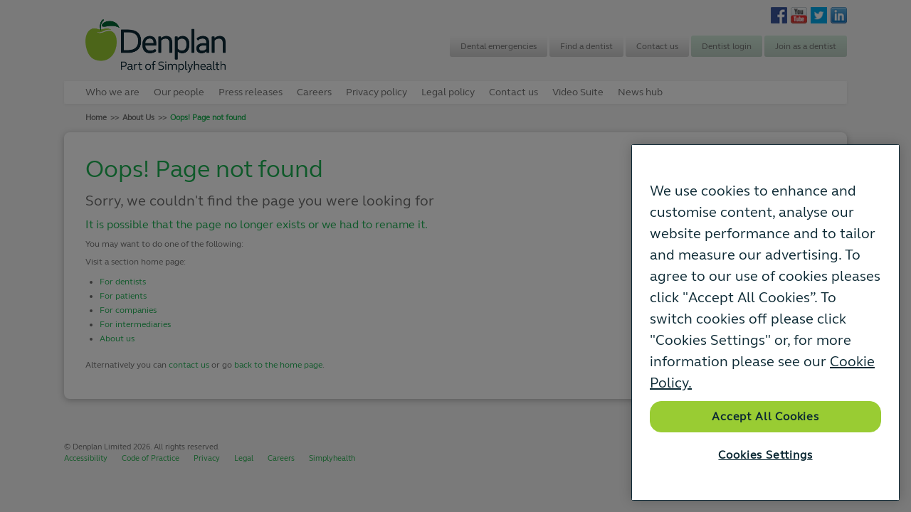

--- FILE ---
content_type: text/html; charset=utf-8
request_url: https://www.denplan.co.uk/patients/find-a-dentist/essentials-comparison-page?practiceId=516
body_size: 3414
content:


<!DOCTYPE html>
<!--[if lt IE 7]>      <html class="no-touch no-js lt-ie10 lt-ie9 lt-ie8 lt-ie7"> <![endif]-->
<!--[if IE 7]>         <html class="no-touch no-js lt-ie10 lt-ie9 lt-ie8"> <![endif]-->
<!--[if IE 8]>         <html class="no-touch no-js lt-ie10 lt-ie9"> <![endif]-->
<!--[if IE 9]>         <html class="no-touch no-js lt-ie10"> <![endif]-->
<!--[if gt IE 9]><!-->
<html class="no-touch no-js" lang="en">
<!--<![endif]-->
<head profile="http://www.w3.org/2005/10/profile"><meta charset="utf-8" /><meta http-equiv="X-UA-Compatible" content="IE=edge,chrome=1" /><link rel="icon" type="image/png" href="/patients/find-a-dentist/img/favicon.png" /><title>

</title>

<!-- OneTrust Cookies Consent Notice start for www.denplan.co.uk -->
<script type="text/javascript" src="https://cdn-ukwest.onetrust.com/consent/5ef05072-0d23-4bd4-9fa3-2f9d2ebd0c74/OtAutoBlock.js"></script>
<script src="https://cdn-ukwest.onetrust.com/scripttemplates/otSDKStub.js" type="text/javascript" charset="UTF-8" data-domain-script="5ef05072-0d23-4bd4-9fa3-2f9d2ebd0c74"></script>
<script type="text/javascript">
    function OptanonWrapper() { }
</script>
<!-- OneTrust Cookies Consent Notice end for www.denplan.co.uk --><meta name="description" property="og:description" />
        <Link href="/patients/find-a-dentist/Content/css/Simplyhealth/bootstrap/bootstrap.min.css" rel="stylesheet" type="text/css">
        <Link href="/patients/find-a-dentist/Content/css/Simplyhealth/screen.min.css" rel="stylesheet" type="text/css">
        <Link href="/patients/find-a-dentist/Content/css/Simplyhealth/fap.min.css" rel="stylesheet" type="text/css">
        <Link href="/patients/find-a-dentist/Content/css/Simplyhealth/webui/jqueryui.webui-popover.min.css" rel="stylesheet" type="text/css">
    

    <!-- Responsive layout -->
    <meta name="viewport" content="width=device-width, initial-scale=1.0">
    <Link href="/patients/find-a-dentist/Content/css/Simplyhealth/responsive.min.css" rel="stylesheet" type="text/css">



<link href="/patients/find-a-dentist/Content/css/Simplyhealth/colours.min.css" rel="stylesheet" type="text/css" /><link href="/patients/find-a-dentist/Content/css/Simplyhealth/print.min.css" rel="stylesheet" type="text/css" media="print" /><link href="/patients/find-a-dentist/Content/css/Simplyhealth/toastr/toastr.min.css" rel="stylesheet" type="text/css" />
    <script src="/patients/find-a-dentist/scripts/Simplyhealth/modernizr.2.6.2.custom.min.js"></script>
    
    <!-- Facebook Pixel Code -->
    <script>
        !function (f, b, e, v, n, t, s) {
            if (f.fbq) return; n = f.fbq = function () {
                n.callMethod ?
                n.callMethod.apply(n, arguments) : n.queue.push(arguments)
            };
            if (!f._fbq) f._fbq = n; n.push = n; n.loaded = !0; n.version = '2.0';
            n.queue = []; t = b.createElement(e); t.async = !0;
            t.src = v; s = b.getElementsByTagName(e)[0];
            s.parentNode.insertBefore(t, s)
        }(window, document, 'script',
            'https://connect.facebook.net/en_US/fbevents.js');
        fbq('init', '1683128898443329');
        fbq('track', 'PageView');
    </script>
    <noscript>
        <img height="1" width="1"
            src="https://www.facebook.com/tr?id=1683128898443329&ev=PageView&noscript=1" />
    </noscript>
    <!-- End Facebook Pixel Code -->



    <!-- Responsive layout -->
    <meta name="viewport" content="width=device-width, initial-scale=1.0">
    <Link href="/patients/find-a-dentist/Content/css/Simplyhealth/responsive.min.css" rel="stylesheet" type="text/css">




    </head>
<body id="body" class="denplan-brand">
    <form method="post" action="./essentials-comparison-page?practiceId=516" id="Form1">
<div class="aspNetHidden">
<input type="hidden" name="__VIEWSTATE" id="__VIEWSTATE" value="/wEPDwULLTE4MjI4ODU0ODYPZBYCZg9kFgQCAQ9kFgICDw8WAh4EVGV4dGVkAgMPZBYEAg0PFgIfAGVkAg8PFgIfAGVkZGao02FhB3Cg+YCGvc38qASbDBq713ICzS10z2kV5rN2" />
</div>

<div class="aspNetHidden">

	<input type="hidden" name="__VIEWSTATEGENERATOR" id="__VIEWSTATEGENERATOR" value="84AA3264" />
</div>
        <div id="wrap">
            <div class="website-width">
                
<header>
    <div class="header">
        <div class="section">
            
            <div class="dp-logo">
                <a href=https://www.denplan.co.uk>
                    <img id="ctl15_simplyhealthIcon" src="img/Logos/shLogo.png" style="height:75px;width:197px;" />
                </a>
            </div>
            <div class="social">
                <a href="https://www.linkedin.com/company/denplan">
                    <img id="ctl15_linkedInIcon" src="img/SocialIcons/linkedin.png" alt="Visit Denplan&#39;s Official Linked In Profile" />
                </a>
                <a href="https://twitter.com/denplan">
                    <img id="ctl15_twitterIcon" src="img/SocialIcons/twitter.png" alt="Visit Denplan&#39;s Official Twitter Profile" />
                </a> 
                <a href="https://www.youtube.com/user/DenplanLtd">
                    <img id="ctl15_youtubeIcon" src="img/SocialIcons/you-tube.png" alt="Visit Denplan&#39;s Official YouTube Profile" />
                </a>
                <a href="https://www.facebook.com/Denplan">
                    <img id="ctl15_facebookIcon" src="img/SocialIcons/facebook.png" alt="Visit Denplan&#39;s Official Facebook Profile" />
                </a>                                               
            </div>
            <div class="top-nav">
                <div class="top-nav-buttons">
                    <ul>
                        <li>
                            <a href=https://www.denplan.co.uk/patients/dental-emergency-support>
                                Dental emergencies
                            </a>
                        </li>
                        <li>
                            <a href=https://www.denplan.co.uk/patients/find-a-dentist>
                                Find a dentist
                            </a>
                        </li>
                        <li>
                            <a href=https://www.denplan.co.uk/contact>
                                Contact us
                            </a>
                        </li>
                        <li>
                            <a href=https://www.denplan.co.uk/member-login-area class="actions">
                                Dentist login
                            </a>
                        </li>
                        <li>
                            <a href=https://www.denplan.co.uk/dentists/join-denplan class="actions">
                                Join as a dentist
                            </a>
                        </li>
                    </ul>                    
                </div>
            </div>
        </div>
    </div>
</header>

                
<div id="container" class="dentist">  
    

<div class="navbar-wrapper">
    <div class="container-fluid">
        <div class="navbar sub-nav">
            <div class="navbar-inner">
                <div class="collapse-home">
                    <div id="maincontent_0_collapsedSecondaryHeader">
                        Please select
                    </div>
                </div>
                <button type="button" class="btn btn-navbar" data-toggle="collapse" data-target="#second">
                    <span class="icon-bar"></span>
                    <span class="icon-bar"></span>
                    <span class="icon-bar"></span>
                </button>
                <div class="nav-collapse collapse nav-collapse-secondary" id="second">
                    <ul class="sub-nav">
                        <li id="maincontent_0_secondaryNavigationItems_linkContainer_0">
                            <a href=https://www.denplan.co.uk/about-denplan/who-we-are>
                                Who we are
                            </a>
                        </li>
                        <li id="maincontent_0_secondaryNavigationItems_linkContainer_1">
                            <a href=https://www.denplan.co.uk/about-denplan/our-people>
                                Our people
                            </a>
                        </li>
                        <li id="maincontent_0_secondaryNavigationItems_linkContainer_2">
                            <a href=https://www.denplan.co.uk/about-denplan/press-releases>
                                Press releases
                            </a>
                        </li>
                        <li id="maincontent_0_secondaryNavigationItems_linkContainer_3">
                            <a href=https://www.denplan.co.uk/about-denplan/careers/current-vacancies>
                                Careers
                            </a>
                        </li>
                        <li id="maincontent_0_secondaryNavigationItems_linkContainer_4">
                            <a href=https://www.denplan.co.uk/about/privacy-policy>
                                Privacy policy
                            </a>
                        </li>
                        <li id="maincontent_0_secondaryNavigationItems_linkContainer_5">
                            <a href=https://www.denplan.co.uk/about/legal-policy>
                                Legal policy
                            </a>
                        </li>
                        <li id="maincontent_0_secondaryNavigationItems_linkContainer_6">
                            <a href=https://www.denplan.co.uk/about-denplan/contact-us>
                                Contact us
                            </a>
                        </li>
                        <li id="maincontent_0_secondaryNavigationItems_linkContainer_7">
                            <a href=https://www.denplan.co.uk/about-denplan/denplan-video-suite>
                                Video Suite
                            </a>
                        </li>
                        <li id="maincontent_0_secondaryNavigationItems_linkContainer_8">
                            <a href=https://www.denplan.co.uk/about-denplan/news-hub>
                                News hub
                            </a>
                        </li>
                    </ul>
                </div>
            </div>
        </div>
    </div>
</div>


    <ul class="breadcrumb">
        <li>
            <a href=https://www.denplan.co.uk>
                Home
            </a>
            <span class="divider">>></span>
        </li>
        <li>
            <a href=https://www.denplan.co.uk/about-denplan>
                About Us
            </a>
            <span class="divider">>></span>
        </li>
        <li class="active">
            Oops! Page not found
        </li>
    </ul>
    
    <div class="section">
        <div class="panel">
            <h1>Oops! Page not found</h1>
            <div class="rich-content not-printable">
                <h2>Sorry, we couldn't find the page you were looking for</h2>
                <h4>It is possible that the page no longer exists or we had to rename it.</h4>
                <p>You may want to do one of the following:</p>
                <p>Visit a section home page:</p>
                <ul>
                    <li>
                        <a href=https://www.denplan.co.uk/dentists>For dentists</a>
                    </li>
                    <li>
                        <a href=https://www.denplan.co.uk/patients>For patients</a>
                    </li>
                    <li>
                        <a href=https://www.denplan.co.uk/companies>For companies</a>
                    </li>
                    <li>
                        <a href=https://www.denplan.co.uk/intermediaries>For intermediaries</a>
                    </li>
                    <li>
                        <a href=https://www.denplan.co.uk/about-denplan>About us</a>
                    </li>
                </ul>
                <div><span style="line-height: 20px;"><br /></span></div>
                <p>
                    Alternatively you can <a href=https://www.denplan.co.uk/about-denplan/contact-us>contact us</a>
                    or go <a href=https://www.denplan.co.uk>back to the home page</a>.
                </p>
            </div>
        </div>
    </div>
</div>

            </div>
            
        </div>
        

<footer>
    <div id="footer">
        <div class="container-fluid website-width">
            <div class="row-fluid">
                <div class="footer-content-section">
                    <ul class="colophon">
                        <li>
                            &copy; Denplan Limited 2026. All rights reserved.
                        </li>
                        <li>
                            <a href="https://www.denplan.co.uk/about-denplan/our-policies/accessibility-policy">
                                Accessibility
                            </a>
                        </li>
                        <li>
                            <a href=https://www.denplan.co.uk/MyDenplan/Files/pdf/code-of-practice---v5-apr-2014.pdf target="_blank">
                                Code of Practice
                            </a>
                        </li>
                        <li>
                            <a href="https://www.denplan.co.uk/about/privacy-policy" target="_blank">
                                Privacy
                            </a>
                        </li>
                        <li>
                            <a href="https://www.denplan.co.uk/about/legal-policy" target="_blank">
                                Legal
                            </a>
                        </li>
                        <li>
                            <a href="https://www.denplan.co.uk/about-denplan/careers/current-vacancies">
                                Careers
                            </a>
                        </li>
                        <li>
                            <a href="http://www.simplyhealth.co.uk" target="_blank">
                                Simplyhealth
                            </a>
                        </li>
                    </ul>
                </div>
                <div class="footer-image-section">
                    <a id="ctl16_footerImageLink"></a>
                    <a href="https://www.denplan.co.uk" target="_blank">
                        <img id="ctl16_simplyhealthIcon" src="img/Logos/shLogo.png" style="height:50px;width:131px;" />
                    </a>
                </div>
            </div>
            
        </div>
    </div>
</footer>

    </form>

    

<script type='text/javascript' src='https://maps.googleapis.com/maps/api/js?key=AIzaSyDBc0n671Ub-pPPgSIBHzgvirlngHttQ90&libraries=places'></script>

    

<noscript><img src="/patients/find-a-dentist/services/NonJsVisitor.ashx?dl=https%3a%2f%2fwww.denplan.co.uk%2fpatients%2ffind-a-dentist%2fessentials-comparison-page%3fpracticeId%3d516&dr=&tid=Test" width="1" height="1" style="visibility:hidden;display:none" /></noscript>

    

    <script src="//ajax.googleapis.com/ajax/libs/jquery/1.9.1/jquery.min.js"></script>
    <script>window.jQuery || document.write('<script src="/scripts/Simplyhealth/jquery-1.9.1.min.js"><\/script>')</script>
    <script type="text/javascript" src="/patients/find-a-dentist/scripts/Simplyhealth/jquery-migrate-1.2.1.min.js"></script>
    
    <script type="text/javascript" src="/patients/find-a-dentist/scripts/Simplyhealth/third-party/jquery.validate.min.js" ></script>
    <script type="text/javascript" src="/patients/find-a-dentist/scripts/Simplyhealth/third-party/additional-methods.min.js" ></script>

    <script type="text/javascript" src="/patients/find-a-dentist/scripts/Simplyhealth/combined.min.js"></script>

    
        <script>
            (function (i, s, o, g, r, a, m) {
                i['GoogleAnalyticsObject'] = r; i[r] = i[r] || function () {
                    (i[r].q = i[r].q || []).push(arguments)
                }, i[r].l = 1 * new Date(); a = s.createElement(o),
                m = s.getElementsByTagName(o)[0]; a.async = 1; a.src = g; m.parentNode.insertBefore(a, m)
            })(window, document, 'script', '//www.google-analytics.com/analytics.js', 'ga');

            ga('create', 'UA-4206179-4', 'www.denplan.co.uk');
            ga('send', 'pageview');
        </script>
    

    
        
    
</body>
</html>



--- FILE ---
content_type: text/css
request_url: https://www.denplan.co.uk/patients/find-a-dentist/Content/css/Simplyhealth/screen.min.css
body_size: 22461
content:
.img-border{border:3px solid #f0f0f0;-webkit-border-radius:5px;-moz-border-radius:5px;-ms-border-radius:5px;-o-border-radius:5px;border-radius:5px;}.img-flow-in-text{border:3px solid #f0f0f0;-webkit-border-radius:5px;-moz-border-radius:5px;-ms-border-radius:5px;-o-border-radius:5px;border-radius:5px;float:left;margin:0 20px 20px 0;}.text-select{color:#fff;text-shadow:none;}html,body{height:100%;}body{font-family:"FSElliotRegular",Arial,Helvetica,sans-serif;background:#f5f5f5;font-size:12px;color:#6e6e6e;line-height:100%;-webkit-font-smoothing:antialiased;}body.login{background:#fff;}body.login #wrap{background:#fff;display:block;}body.login #wrap .header .section{margin-bottom:30px;}h1,h2,h3,h4{color:#6e6e6e;font-family:'FSElliotRegular';font-weight:400;margin:0 0 10px 0;line-height:130%;word-wrap:break-word;}p{color:#6e6e6e;line-height:130%;}p.strong{font-weight:bold;margin:10px 0 3px 0;padding:0;font-size:14px;}ul,ol{margin:0;padding:0;}ul li{list-style:none;}ol li{margin:0 0 0 20px;}em{line-height:120%;}form{margin:0;}.radio strong{display:block;}.clear{clear:both;}@font-face{font-family:'ITCFranklinGothicLTBook';src:url('../fonts/franklingothiclt-book-webfont.eot?');src:url('../fonts/franklingothiclt-book-webfont.eot?#iefix') format('embedded-opentype'),url('../fonts/franklingothiclt-book-webfont.woff') format('woff'),url('../fonts/franklingothiclt-book-webfont.ttf') format('truetype');font-weight:normal;font-style:normal;}@font-face{font-family:'FSElliotBold';font-weight:600;src:url('fonts/FSElliotWeb-Bold.eot?#iefix') format('embedded-opentype'),url('fonts/FSElliotWeb-Bold.woff') format('woff'),url('fonts/FSElliot-Bold.otf') format('opentype'),url('fonts/FSElliot-Bold.ttf') format('truetype');}@font-face{font-family:'FSElliotLight';font-weight:300;src:url('fonts/FSElliotWeb-Light.eot?#iefix') format('embedded-opentype'),url('fonts/FSElliotWeb-Light.woff') format('woff'),url('fonts/FSElliot-Light.otf') format('opentype'),url('fonts/FSElliot-Light.ttf') format('truetype');}@font-face{font-family:'FSElliotRegular';font-weight:400;src:url('fonts/FSElliotWeb-Regular.eot?') format('embedded-opentype'),url('fonts/FSElliotWeb-Regular.woff') format('woff'),url('fonts/FSElliot-Regular.otf') format('opentype'),url('fonts/FSElliot-Regular.ttf') format('truetype');}.button{padding:10px 12px;line-height:100%;display:inline-block;border:none;outline:none;font-size:14px;background-color:#f00;-webkit-border-radius:5px;-moz-border-radius:5px;-ms-border-radius:5px;-o-border-radius:5px;border-radius:5px;font-weight:bold;color:#fff;word-wrap:break-word;}.button:after{font-family:FontAwesome;content:"";padding-left:5px;font-weight:normal;}.button.clear-icon:after{content:none;padding-left:0;}.button:hover{color:#fff;}.form-row input{float:left;}.form-row .button{padding:10px 12px;line-height:100%;border:none;outline:none;background-color:#f00;-webkit-border-radius:5px;-moz-border-radius:5px;-ms-border-radius:5px;-o-border-radius:5px;border-radius:5px;font-weight:bold;color:#fff;word-wrap:break-word;display:inline-block;font-size:14px;padding:7px 12px;margin-left:10px;float:left;}.form-row .button:after{font-family:FontAwesome;content:"";padding-left:5px;font-weight:normal;}.form-row .button.clear-icon:after{content:none;padding-left:0;}.form-row .button:hover{color:#fff;}.form-row .standard-form p{display:block;clear:both;}.lt-ie8 .scroll-down,.lt-ie8 .scroll-up{height:35px;}.lt-ie8 i.icon-sort-up,.lt-ie8 i.icon-sort-down{font-size:6em;position:relative;}.lt-ie8 i.icon-sort-down{margin-top:-35px;}i.button-icon{font-family:FontAwesome;*zoom:expression(this.runtimeStyle.zoom="1",this.innerHTML="&#xf101;");font-style:normal;padding-left:5px;font-weight:normal;}.number-label{padding:10px 12px;line-height:100%;display:inline-block;border:none;outline:none;font-size:14px;background-color:#f00;-webkit-border-radius:5px;-moz-border-radius:5px;-ms-border-radius:5px;-o-border-radius:5px;border-radius:5px;font-weight:bold;color:#fff;word-wrap:break-word;cursor:default;}.number-label:after{font-family:FontAwesome;content:"";padding-left:5px;font-weight:normal;}.number-label.clear-icon:after{content:none;padding-left:0;}.number-label:hover{color:#fff;}.number-label-grey{padding:10px 12px;line-height:100%;display:inline-block;border:none;outline:none;font-size:14px;background-color:#f00;-webkit-border-radius:5px;-moz-border-radius:5px;-ms-border-radius:5px;-o-border-radius:5px;border-radius:5px;font-weight:bold;color:#fff;word-wrap:break-word;background:#999;background:-moz-linear-gradient(center bottom,#999 0%,#515151 100%);background:-webkit-gradient(linear,left bottom,left top,color-stop(0,#999),color-stop(1,#515151));background:-webkit-linear-gradient(top,#999 0%,#515151 100%);background:-o-linear-gradient(#515151,#999);background:-ms-linear-gradient(bottom,#999,#515151);background:linear-gradient(to bottom,#999 0%,#515151 100%);color:#fff !important;cursor:default;}.number-label-grey:after{font-family:FontAwesome;content:"";padding-left:5px;font-weight:normal;}.number-label-grey.clear-icon:after{content:none;padding-left:0;}.number-label-grey:hover{color:#fff;}.help-text{font-family:FontAwesome;font-weight:normal;}.help-text:hover{cursor:pointer;}.help-text:after{content:"";}.help-text .tooltip-trigger{display:none;}.info-text{font-family:FontAwesome;font-weight:normal;}.info-text:hover{cursor:pointer;}.info-text:after{content:"";}.info-text .tooltip-trigger{display:none;}.cookie-notice{background-color:#949494;color:#fff;padding-top:1%;padding-bottom:1%;}.cookie-notice.displayed{display:none;}.cookie-notice h2{float:left;margin-left:2.12765957%;display:block;width:100%;min-height:30px;-webkit-box-sizing:border-box;-moz-box-sizing:border-box;box-sizing:border-box;*margin-left:2.07446809%;width:31.91489362%;*width:31.86170213%;color:#fff;}.cookie-notice h2:first-child{margin-left:0%;}.cookie-notice p{float:left;margin-left:2.12765957%;display:block;width:100%;min-height:30px;-webkit-box-sizing:border-box;-moz-box-sizing:border-box;box-sizing:border-box;*margin-left:2.07446809%;width:57.44680851%;*width:57.39361702%;color:#fff;}.cookie-notice p:first-child{margin-left:0%;}.cookie-notice ul{float:right;}.cookie-notice ul a{color:#fff;}.cookie-notice ul a:hover{text-decoration:underline;}.cookie-notice:after{clear:both;content:"";display:block;}.btn-grey{padding:10px 12px;line-height:100%;display:inline-block;border:none;outline:none;font-size:14px;background-color:#f00;-webkit-border-radius:5px;-moz-border-radius:5px;-ms-border-radius:5px;-o-border-radius:5px;border-radius:5px;font-weight:bold;color:#fff;word-wrap:break-word;color:#fff !important;padding-right:40px;text-shadow:0 -1px 0 rgba(0,0,0,.25);background:#999;background:-moz-linear-gradient(center bottom,#999 0%,#515151 100%);background:-webkit-gradient(linear,left bottom,left top,color-stop(0,#999),color-stop(1,#515151));background:-webkit-linear-gradient(top,#999 0%,#515151 100%);background:-o-linear-gradient(#515151,#999);background:-ms-linear-gradient(bottom,#999,#515151);background:linear-gradient(to bottom,#999 0%,#515151 100%);background-repeat:repeat-x;border-color:#515151 #515151 #020202;border-color:rgba(0,0,0,.1) rgba(0,0,0,.1) rgba(0,0,0,.25);filter:progid:DXImageTransform.Microsoft.gradient(enabled=false);}.btn-grey:after{font-family:FontAwesome;content:"";padding-left:5px;font-weight:normal;}.btn-grey.clear-icon:after{content:none;padding-left:0;}.btn-grey:hover{color:#fff;}.btn-grey:hover,.btn-grey:focus,.btn-grey:active,.btn-grey.active,.btn-grey.disabled{color:#fff !important;background-color:#545454;}.btn-grey:active,.btn-grey.active{color:#fff !important;background-color:#020202;}.btn-grey.short{padding-right:12px;}.btn-grey span{border-top:4px solid #fff;border-right:4px solid transparent;border-left:4px solid transparent;margin:8px -30px 0 30px;}h1,h2,h3,h4{font-family:'FSElliotRegular';font-weight:400;}h1{font-size:34px;}h2{font-size:20px;}h3{font-size:18px;}h4{font-size:16px;}.section-header{padding-top:10px;}h2.section-header{border-top:solid 1px #6e6e6e;}a{text-decoration:none;word-wrap:break-word;}a:hover{text-decoration:none;}a:focus{text-decoration:none;outline:none;}.alert{-webkit-box-shadow:0 2px 10px rgba(0,0,0,.25);-moz-box-shadow:0 2px 10px rgba(0,0,0,.25);box-shadow:0 2px 10px rgba(0,0,0,.25);background:#fff;}.panel .alert{-webkit-box-shadow:none;-moz-box-shadow:none;box-shadow:none;background:#f3f3f3;}.container-fluid{padding:0;}.website-width{max-width:1100px;min-width:280px;padding:0 20px;}#wrap{padding-bottom:20px;display:block;}#wrap .website-width{margin:0 auto;}#footer{clear:both;overflow:hidden;}#footer .website-width{margin:0 auto;}.fast-nav:first-child{font-weight:bold;}.panel{background:#fff;border:0;-webkit-box-shadow:0 2px 10px rgba(0,0,0,.25);-moz-box-shadow:0 2px 10px rgba(0,0,0,.25);box-shadow:0 2px 10px rgba(0,0,0,.25);-webkit-border-radius:8px;-moz-border-radius:8px;-ms-border-radius:8px;-o-border-radius:8px;border-radius:8px;padding:30px;overflow:visible;}.panel-plain{background:#fff;border:1px solid #ccc;-webkit-border-radius:10px;-moz-border-radius:10px;-ms-border-radius:10px;-o-border-radius:10px;border-radius:10px;padding:30px;overflow:visible;}.panel-no-hide{background:#fff;border:0;-webkit-box-shadow:0 2px 10px rgba(0,0,0,.25);-moz-box-shadow:0 2px 10px rgba(0,0,0,.25);box-shadow:0 2px 10px rgba(0,0,0,.25);-webkit-border-radius:8px;-moz-border-radius:8px;-ms-border-radius:8px;-o-border-radius:8px;border-radius:8px;padding:30px;overflow:visible;}.grey-panel{padding:20px;background:#fafafa;overflow:hidden;-webkit-border-radius:10px;-moz-border-radius:10px;-ms-border-radius:10px;-o-border-radius:10px;border-radius:10px;margin-bottom:20px;}.color-panel{background:#fff;border:0;-webkit-box-shadow:0 2px 10px rgba(0,0,0,.25);-moz-box-shadow:0 2px 10px rgba(0,0,0,.25);box-shadow:0 2px 10px rgba(0,0,0,.25);-webkit-border-radius:8px;-moz-border-radius:8px;-ms-border-radius:8px;-o-border-radius:8px;border-radius:8px;padding:30px;overflow:visible;padding:0;}ul.bullets li{list-style:disc;margin:0 0 0 15px;}.side-navigation{float:left;margin-left:2.12765957%;display:block;width:100%;min-height:30px;-webkit-box-sizing:border-box;-moz-box-sizing:border-box;box-sizing:border-box;*margin-left:2.07446809%;width:23.40425532%;*width:23.35106383%;}.side-navigation:first-child{margin-left:0%;}.side-navigation .side-nav{font-size:14px;margin:0;}.side-navigation .side-nav li{margin-bottom:10px;padding:0;}.side-navigation .side-nav li a{color:#6e6e6e;text-decoration:none;}.side-navigation .side-nav li.back{margin:20px 0 0 0;}*.side-navigation{margin-top:0;margin-left:0;}.section{margin-bottom:20px;width:100%;*zoom:1;}.section:before,.section:after{display:table;content:"";line-height:0;}.section:after{clear:both;}.section [class*="span"]{display:block;width:100%;min-height:30px;-webkit-box-sizing:border-box;-moz-box-sizing:border-box;box-sizing:border-box;float:left;margin-left:2.12765957%;*margin-left:2.07446809%;}.section [class*="span"]:first-child{margin-left:0;}.section .controls-row [class*="span"]+[class*="span"]{margin-left:2.12765957%;}.section .span12{width:100%;*width:99.94680851%;}.section .span11{width:91.4893617%;*width:91.43617021%;}.section .span10{width:82.9787234%;*width:82.92553191%;}.section .span9{width:74.46808511%;*width:74.41489362%;}.section .span8{width:65.95744681%;*width:65.90425532%;}.section .span7{width:57.44680851%;*width:57.39361702%;}.section .span6{width:48.93617021%;*width:48.88297872%;}.section .span5{width:40.42553191%;*width:40.37234043%;}.section .span4{width:31.91489362%;*width:31.86170213%;}.section .span3{width:23.40425532%;*width:23.35106383%;}.section .span2{width:14.89361702%;*width:14.84042553%;}.section .span1{width:6.38297872%;*width:6.32978723%;}.section .offset12{margin-left:104.25531915%;*margin-left:104.14893617%;}.section .offset12:first-child{margin-left:102.12765957%;*margin-left:102.0212766%;}.section .offset11{margin-left:95.74468085%;*margin-left:95.63829787%;}.section .offset11:first-child{margin-left:93.61702128%;*margin-left:93.5106383%;}.section .offset10{margin-left:87.23404255%;*margin-left:87.12765957%;}.section .offset10:first-child{margin-left:85.10638298%;*margin-left:85%;}.section .offset9{margin-left:78.72340426%;*margin-left:78.61702128%;}.section .offset9:first-child{margin-left:76.59574468%;*margin-left:76.4893617%;}.section .offset8{margin-left:70.21276596%;*margin-left:70.10638298%;}.section .offset8:first-child{margin-left:68.08510638%;*margin-left:67.9787234%;}.section .offset7{margin-left:61.70212766%;*margin-left:61.59574468%;}.section .offset7:first-child{margin-left:59.57446809%;*margin-left:59.46808511%;}.section .offset6{margin-left:53.19148936%;*margin-left:53.08510638%;}.section .offset6:first-child{margin-left:51.06382979%;*margin-left:50.95744681%;}.section .offset5{margin-left:44.68085106%;*margin-left:44.57446809%;}.section .offset5:first-child{margin-left:42.55319149%;*margin-left:42.44680851%;}.section .offset4{margin-left:36.17021277%;*margin-left:36.06382979%;}.section .offset4:first-child{margin-left:34.04255319%;*margin-left:33.93617021%;}.section .offset3{margin-left:27.65957447%;*margin-left:27.55319149%;}.section .offset3:first-child{margin-left:25.53191489%;*margin-left:25.42553191%;}.section .offset2{margin-left:19.14893617%;*margin-left:19.04255319%;}.section .offset2:first-child{margin-left:17.0212766%;*margin-left:16.91489362%;}.section .offset1{margin-left:10.63829787%;*margin-left:10.53191489%;}.section .offset1:first-child{margin-left:8.5106383%;*margin-left:8.40425532%;}.section .content{line-height:130%;}.section .main-section{float:left;margin-left:2.12765957%;display:block;width:100%;min-height:30px;-webkit-box-sizing:border-box;-moz-box-sizing:border-box;box-sizing:border-box;*margin-left:2.07446809%;width:74.46808511%;*width:74.41489362%;}.section .main-section:first-child{margin-left:0%;}.section .main-section.iconblock-section{margin-left:2.12765957%;}.section .main-section.two-wide-left{margin-left:0;}.section .main-section img{-webkit-border-top-right-radius:8px;-webkit-border-bottom-right-radius:8px;-webkit-border-bottom-left-radius:8px;-webkit-border-top-left-radius:8px;-moz-border-radius-topright:8px;-moz-border-radius-bottomright:8px;-moz-border-radius-bottomleft:8px;-moz-border-radius-topleft:8px;border-top-right-radius:8px;border-bottom-right-radius:8px;border-bottom-left-radius:8px;border-top-left-radius:8px;-moz-background-clip:padding-box;-webkit-background-clip:padding-box;background-clip:padding-box;}.section .main-section .thumb-content{float:left;margin-left:2.12765957%;display:block;min-height:30px;-webkit-box-sizing:border-box;-moz-box-sizing:border-box;box-sizing:border-box;*margin-left:2.07446809%;width:100%;*width:99.94680851%;float:none;margin:10px 0 10px 0;*zoom:1;}.section .main-section .thumb-content:first-child{margin-left:0%;}.section .main-section .thumb-content img{float:left;margin-left:2.12765957%;display:block;width:100%;min-height:30px;-webkit-box-sizing:border-box;-moz-box-sizing:border-box;box-sizing:border-box;*margin-left:2.07446809%;width:14.89361702%;*width:14.84042553%;}.section .main-section .thumb-content img:first-child{margin-left:0%;}.section .main-section .thumb-content .content{float:left;margin-left:2.12765957%;display:block;width:100%;min-height:30px;-webkit-box-sizing:border-box;-moz-box-sizing:border-box;box-sizing:border-box;*margin-left:2.07446809%;width:82.9787234%;*width:82.92553191%;}.section .main-section .thumb-content .content:first-child{margin-left:0%;}.section .main-section .thumb-content .content h1{font-size:18px;color:#6e6e6e;}.section .main-section .thumb-content .content h1 a{font-size:18px;color:#6e6e6e !important;}.section .main-section .thumb-content:before,.section .main-section .thumb-content:after{display:table;content:"";line-height:0;}.section .main-section .thumb-content:after{clear:both;}.section .main-section .image-spreads{padding-top:15px;*zoom:1;}.section .main-section .image-spreads:first-child{padding-top:0;}.section .main-section .image-spreads .spread-image{float:left;margin-left:2.12765957%;display:block;width:100%;min-height:30px;-webkit-box-sizing:border-box;-moz-box-sizing:border-box;box-sizing:border-box;*margin-left:2.07446809%;width:14.89361702%;*width:14.84042553%;position:relative;}.section .main-section .image-spreads .spread-image:first-child{margin-left:0%;}.section .main-section .image-spreads .spread-image .spread-txt{-webkit-border-top-right-radius:0;-webkit-border-bottom-right-radius:5px;-webkit-border-bottom-left-radius:5px;-webkit-border-top-left-radius:0;-moz-border-radius-topright:0;-moz-border-radius-bottomright:5px;-moz-border-radius-bottomleft:5px;-moz-border-radius-topleft:0;border-top-right-radius:0;border-bottom-right-radius:5px;border-bottom-left-radius:5px;border-top-left-radius:0;-moz-background-clip:padding-box;-webkit-background-clip:padding-box;background-clip:padding-box;*position:inherit;font-weight:bold;text-align:center;margin:0;padding:10%;color:#fff;}.section .main-section .image-spreads .spread-image img{width:100%;-webkit-border-top-right-radius:8px;-webkit-border-bottom-right-radius:0;-webkit-border-bottom-left-radius:0;-webkit-border-top-left-radius:8px;-moz-border-radius-topright:8px;-moz-border-radius-bottomright:0;-moz-border-radius-bottomleft:0;-moz-border-radius-topleft:8px;border-top-right-radius:8px;border-bottom-right-radius:0;border-bottom-left-radius:0;border-top-left-radius:8px;-moz-background-clip:padding-box;-webkit-background-clip:padding-box;background-clip:padding-box;}.section .main-section .image-spreads:before,.section .main-section .image-spreads:after{display:table;content:"";line-height:0;}.section .main-section .image-spreads:after{clear:both;}.section .main-section ul{margin:0 0 20px 0;}.section .main-section ul li{margin:0 0 0 20px;list-style:disc;}.section .main-section .information-section ul li{list-style:none;margin:0;}.section .main-section .information-double-section ul li{list-style:none;margin:0;}.section .main-section .article{float:left;margin-left:2.12765957%;display:block;width:100%;min-height:30px;-webkit-box-sizing:border-box;-moz-box-sizing:border-box;box-sizing:border-box;*margin-left:2.07446809%;width:48.93617021%;*width:48.88297872%;margin:0 0 10px 0;}.section .main-section .article:first-child{margin-left:0%;}.section .main-section .article .iconblock{float:left;margin-left:2.12765957%;display:block;width:100%;min-height:30px;-webkit-box-sizing:border-box;-moz-box-sizing:border-box;box-sizing:border-box;*margin-left:2.07446809%;width:31.91489362%;*width:31.86170213%;}.section .main-section .article .iconblock:first-child{margin-left:0%;}.section .main-section .article .content{float:left;margin-left:2.12765957%;display:block;width:100%;min-height:30px;-webkit-box-sizing:border-box;-moz-box-sizing:border-box;box-sizing:border-box;*margin-left:2.07446809%;width:65.95744681%;*width:65.90425532%;}.section .main-section .article .content:first-child{margin-left:0%;}.section .main-section .article .content h1{font-size:18px;}.section .main-section .article .content a{display:block;}.section .main-section .split-content{float:left;margin-left:2.12765957%;display:block;width:100%;min-height:30px;-webkit-box-sizing:border-box;-moz-box-sizing:border-box;box-sizing:border-box;*margin-left:2.07446809%;width:48.93617021%;*width:48.88297872%;}.section .main-section .split-content:first-child{margin-left:0%;}.section .main-section .split-content:first-child{margin-left:0;}.section .aside{float:left;margin-left:2.12765957%;display:block;width:100%;min-height:30px;-webkit-box-sizing:border-box;-moz-box-sizing:border-box;box-sizing:border-box;*margin-left:2.07446809%;width:23.40425532%;*width:23.35106383%;}.section .aside .grey-panel h1{font-size:16px;color:#6e6e6e;}.section .aside .grey-panel ul{margin:0 0 10px 0;}.section .aside .grey-panel ul li{font-size:11px;}.section .aside .grey-panel ul li i.icon-phone{background:url(/patients/find-a-dentist/img/template/phone.png) no-repeat;float:left;height:18px;padding:0 0 0 20px;font-weight:bold;}.section .aside:first-child{margin-left:0%;}*.section .aside:first-child{margin-top:0;}.section .aside .article{overflow:hidden;margin:10px 0 20px 0;}.section .aside .article .iconblock{float:left;margin-left:2.12765957%;display:block;width:100%;min-height:30px;-webkit-box-sizing:border-box;-moz-box-sizing:border-box;box-sizing:border-box;*margin-left:2.07446809%;width:40.42553191%;*width:40.37234043%;}.section .aside .article .iconblock:first-child{margin-left:0%;}.section .aside .article .content{float:left;margin-left:2.12765957%;display:block;width:100%;min-height:30px;-webkit-box-sizing:border-box;-moz-box-sizing:border-box;box-sizing:border-box;*margin-left:2.07446809%;width:57.44680851%;*width:57.39361702%;}.section .aside .article .content:first-child{margin-left:0%;}.section .aside .article .content h1{font-size:16px;margin:0 0 5px 0;line-height:100%;color:#6e6e6e;}.section .aside .article .content a{display:block;}.section .aside .side-nav{font-size:14px;}.section .aside .side-nav li{margin-bottom:10px;}.section .aside .side-nav li a{color:#6e6e6e;}.section .aside .side-nav li.back{margin:20px 0 0 0;}.section .aside .rich-content{background:#fff;border:0;-webkit-box-shadow:0 2px 10px rgba(0,0,0,.25);-moz-box-shadow:0 2px 10px rgba(0,0,0,.25);box-shadow:0 2px 10px rgba(0,0,0,.25);-webkit-border-radius:8px;-moz-border-radius:8px;-ms-border-radius:8px;-o-border-radius:8px;border-radius:8px;padding:30px;overflow:visible;}.header{position:relative;margin-bottom:12px;}.header.error-page{margin-bottom:30px;}.header .section{margin-bottom:0;}.header .dp-logo{float:left;padding:27px 0 0 30px;}.header .social{position:absolute;top:10px;right:0;padding:0 0 0 0;text-align:right;}.header .social a{float:right;display:inline;}.header .social a img{width:23px;}.header .social img{padding:0 0 0 5px;display:inline;}.header .top-nav .greeting-message{margin:6px 20px 0 0;}.header ul{float:right;margin:50px 0 0 0;}.header ul li{float:left;list-style:none;margin:0 0 0 3px;}.header ul li input.logout-button,.header ul li a{float:left;margin:0%;padding:5px 15px 5px 15px;-webkit-border-radius:3px;-moz-border-radius:3px;-ms-border-radius:3px;-o-border-radius:3px;border-radius:3px;background:#f7f7f7;background:-moz-linear-gradient(center bottom,#f7f7f7 0%,#cecece 100%);background:-webkit-gradient(linear,left bottom,left top,color-stop(0,#f7f7f7),color-stop(1,#cecece));background:-webkit-linear-gradient(top,#f7f7f7 0%,#cecece 100%);background:-o-linear-gradient(#cecece,#f7f7f7);background:-ms-linear-gradient(bottom,#f7f7f7,#cecece);background:linear-gradient(to bottom,#f7f7f7 0%,#cecece 100%);font-size:12px;color:#6e6e6e;}.header ul li input.logout-button{border:none;outline:none;min-height:30px;}.lt-ie9 .header .social a img{max-width:none;}.navbar .main-nav{list-style:none;float:left;position:relative;font-family:"FSElliotRegular",Arial,Helvetica,sans-serif;z-index:4;}.navbar .main-nav li{float:left;display:block;text-align:left;padding:0 0 0 0;border:none;position:relative;}.navbar .main-nav li.selected>a{color:#fff;}.navbar .main-nav li p{font-size:14px;}.navbar .main-nav li a{display:block;padding:10px 15px;text-shadow:none;border-left:1px solid #c9c9c9;font-size:14px;text-transform:uppercase;color:#6e6e6e;}.navbar .main-nav li a:hover{color:#6e6e6e;}.navbar .main-nav li .dropdown-panel{margin:0 auto 0 auto;float:left;position:absolute;z-index:100000;left:-999em;text-align:left;padding:20px;border-top-left-radius:0;border-top-right-radius:10px;border-bottom-right-radius:10px;border-bottom-left-radius:10px;-webkit-box-shadow:0 20px 10px rgba(0,0,0,.25);-moz-box-shadow:0 20px 10px rgba(0,0,0,.25);box-shadow:0 20px 10px rgba(0,0,0,.25);background:#fff;width:850px;}.navbar .main-nav li .dropdown-panel>ul>li{width:100%;}.navbar .main-nav li .dropdown-panel h1{font-size:30px;margin:0;}.navbar .main-nav li .dropdown-panel h2{font-size:18px;margin:0 0 10px 0;}.navbar .main-nav li .dropdown-panel .section{margin-bottom:10px;}.navbar .main-nav li .dropdown-panel .section:first-child{margin-left:0;}.navbar .main-nav li .dropdown-panel .section .denplan-icon-content{float:left;margin-left:2.12765957%;display:block;width:100%;min-height:30px;-webkit-box-sizing:border-box;-moz-box-sizing:border-box;box-sizing:border-box;*margin-left:2.07446809%;width:48.93617021%;*width:48.88297872%;}.navbar .main-nav li .dropdown-panel .section .denplan-icon-content:first-child{margin-left:0%;}.navbar .main-nav li .dropdown-panel .section .denplan-icon-content .mega-cta-row{float:left;width:100%;}.navbar .main-nav li .dropdown-panel .section .denplan-icon-content .mega-cta-item{display:block;overflow:hidden;float:left;margin:0 2% 3% 0;width:47%;}.navbar .main-nav li .dropdown-panel .section .denplan-icon-content .mega-cta-item a{border:none;padding:0;text-transform:none;}.navbar .main-nav li .dropdown-panel .section .denplan-icon-content .mega-cta-item a:hover span{color:#6e6e6e;}.navbar .main-nav li .dropdown-panel .section .denplan-icon-content img{float:left;margin-left:2.12765957%;display:block;width:100%;min-height:30px;-webkit-box-sizing:border-box;-moz-box-sizing:border-box;box-sizing:border-box;*margin-left:2.07446809%;width:31.91489362%;*width:31.86170213%;padding:5px;}.navbar .main-nav li .dropdown-panel .section .denplan-icon-content img:first-child{margin-left:0%;}.navbar .main-nav li .dropdown-panel .section .denplan-icon-content p{float:left;margin-left:2.12765957%;display:block;width:100%;min-height:30px;-webkit-box-sizing:border-box;-moz-box-sizing:border-box;box-sizing:border-box;*margin-left:2.07446809%;width:65.95744681%;*width:65.90425532%;}.navbar .main-nav li .dropdown-panel .section .denplan-icon-content p:first-child{margin-left:0%;}.navbar .main-nav li .dropdown-panel .section .split-content{float:left;margin-left:2.12765957%;display:block;width:100%;min-height:30px;-webkit-box-sizing:border-box;-moz-box-sizing:border-box;box-sizing:border-box;*margin-left:2.07446809%;width:48.93617021%;*width:48.88297872%;}.navbar .main-nav li .dropdown-panel .section .split-content:first-child{margin-left:0%;}.navbar .main-nav li .dropdown-panel .section .split-content a{display:block;overflow:hidden;margin-left:0;border:none;padding:0;text-transform:none;}.navbar .main-nav li .dropdown-panel .section .split-content img{float:left;margin-left:2.12765957%;display:block;width:100%;min-height:30px;-webkit-box-sizing:border-box;-moz-box-sizing:border-box;box-sizing:border-box;*margin-left:2.07446809%;width:31.91489362%;*width:31.86170213%;}.navbar .main-nav li .dropdown-panel .section .split-content img:first-child{margin-left:0%;}.navbar .main-nav li .dropdown-panel .section .split-content p{float:left;margin-left:2.12765957%;display:block;width:100%;min-height:30px;-webkit-box-sizing:border-box;-moz-box-sizing:border-box;box-sizing:border-box;*margin-left:2.07446809%;width:65.95744681%;*width:65.90425532%;}.navbar .main-nav li .dropdown-panel .section .split-content p:first-child{margin-left:0%;}.navbar .main-nav li .dropdown-panel .section .split-content .denplan-split-content{overflow:hidden;}.navbar .main-nav li .dropdown-panel .section .split-content .denplan-split-content ul{display:inline;width:45%;float:left;margin:0 5px 20px 0;}.navbar .main-nav li .dropdown-panel .section .split-content .denplan-split-content ul .title{margin:0;}.navbar .main-nav li .dropdown-panel .section .split-content .denplan-split-content ul .title a{font-size:18px;}.navbar .main-nav li .dropdown-panel .section .split-content .denplan-split-content ul li{display:block;float:none;line-height:auto;}.navbar .main-nav li .dropdown-panel .section .split-content .denplan-split-content ul li a{float:left;margin-left:2.12765957%;min-height:30px;-webkit-box-sizing:border-box;-moz-box-sizing:border-box;box-sizing:border-box;*margin-left:2.07446809%;width:100%;*width:99.94680851%;display:block;padding:0;margin:0;min-height:auto;}.navbar .main-nav li .dropdown-panel .section .split-content .denplan-split-content ul li a:first-child{margin-left:0%;}.navbar .main-nav li .dropdown-panel .section .split-content .denplan-split-content .alternate{clear:both;}.navbar .main-nav li .dropdown-panel .advert:first-child{margin-left:0;}.navbar .main-nav li .dropdown-panel .advert img{float:left;margin-left:2.12765957%;display:block;width:100%;min-height:30px;-webkit-box-sizing:border-box;-moz-box-sizing:border-box;box-sizing:border-box;*margin-left:2.07446809%;width:14.89361702%;*width:14.84042553%;}.navbar .main-nav li .dropdown-panel .advert img:first-child{margin-left:0%;}.navbar .main-nav li .dropdown-panel .advert .info{float:left;margin-left:2.12765957%;display:block;width:100%;min-height:30px;-webkit-box-sizing:border-box;-moz-box-sizing:border-box;box-sizing:border-box;*margin-left:2.07446809%;width:48.93617021%;*width:48.88297872%;}.navbar .main-nav li .dropdown-panel .advert .info:first-child{margin-left:0%;}.navbar .main-nav li .dropdown-panel .advert .info .title{font-size:30px;margin:0;}.navbar .main-nav li .dropdown-panel .advert .cta{float:left;margin-left:2.12765957%;display:block;width:100%;min-height:30px;-webkit-box-sizing:border-box;-moz-box-sizing:border-box;box-sizing:border-box;*margin-left:2.07446809%;width:31.91489362%;*width:31.86170213%;}.navbar .main-nav li .dropdown-panel .advert .cta:first-child{margin-left:0%;}.navbar .main-nav li .dropdown-panel .advert .cta .button{margin:30px 0 0 0;float:left;}.navbar .main-nav li .dropdown-panel .advert .cta .button:hover{color:#fff;}.navbar .main-nav.dashboard-nav li{position:relative;}.navbar .main-nav.dashboard-nav li .dropdown-panel-single{margin:0 auto 0 auto;float:left;position:absolute;z-index:100000;left:-999em;text-align:left;padding:5%;width:150%;background:#fff;-webkit-box-shadow:0 20px 10px rgba(0,0,0,.25);-moz-box-shadow:0 20px 10px rgba(0,0,0,.25);box-shadow:0 20px 10px rgba(0,0,0,.25);}.navbar .main-nav.dashboard-nav li .dropdown-panel-single li{float:none;}.navbar .main-nav.dashboard-nav li .dropdown-panel-single li a{border:none;text-transform:none;}.touch .navbar .main-nav>li.active{background:#fff;display:block;position:static;}.touch .navbar .main-nav>li.active>a{color:#6e6e6e;}.touch .navbar .main-nav.dashboard-nav li{position:relative;}.touch .navbar .main-nav .dropdown-panel,.touch .navbar .main-nav .dropdown-panel-single{display:none;}.no-touch .navbar .main-nav>li:hover{background:#fff;display:block;position:static;}.no-touch .navbar .main-nav>li:hover>a{color:#6e6e6e;}.no-touch .navbar .main-nav>li:hover .dropdown-panel{left:69px;top:auto;}.no-touch .navbar .main-nav>li:hover .dropdown-panel-single{left:1px;top:auto;}.no-touch .navbar .main-nav ul li.title a.no-colour{color:#6e6e6e;font-size:18px;}.no-touch .navbar .main-nav ul li.title a.no-colour:hover{color:#6e6e6e;}.no-touch .navbar .main-nav.dashboard-nav li{position:relative;}.no-touch .navbar .dashboard-nav.dentists>li:hover>a{color:#1db353;}.no-touch .navbar .dashboard-nav.dentists>li li:hover a{color:#1db353;}.no-touch .navbar .dashboard-nav.patients>li:hover>a{color:#063;}.no-touch .navbar .dashboard-nav.patients>li li:hover a{color:#063;}.lt-ie8 .navbar-wrapper,.lt-ie8 .tertiary-nav{position:relative;}.lt-ie8 .button-dashboard,.lt-ie8 .button-mydenplan{position:relative;}.lt-ie8 .form-layout .form-row>label{line-height:23px;padding-top:0;}.lt-ie8 .navbar .main-nav li .dropdown-panel .section .denplan-icon-content .mega-cta-row{margin-bottom:3%;}.lt-ie8 .navbar .main-nav li .dropdown-panel .section .denplan-icon-content .mega-cta-row p{width:auto;}.lt-ie8 .header ul li input.logout-button{padding-top:3px;padding-bottom:3px;}.lt-ie8 .help-text .tooltip-trigger,.lt-ie8 .info-text .tooltip-trigger{display:inline;}.dropdown-off-mask{position:absolute;top:0;left:0;width:100%;height:100%;opacity:0;background:#fff;z-index:3;}.navbar-inverse .navbar-inner{background:url(/patients/find-a-dentist/img/template/nav-bg.gif) repeat-x;border:0;-webkit-box-shadow:0 2px 10px rgba(0,0,0,.25);-moz-box-shadow:0 2px 10px rgba(0,0,0,.25);box-shadow:0 2px 10px rgba(0,0,0,.25);-webkit-border-radius:5px;-moz-border-radius:5px;-ms-border-radius:5px;-o-border-radius:5px;border-radius:5px;}.navbar .collapse-home{display:none;}.lt-ie8 .search-bar{margin-top:5px;}.search-bar{clear:both;display:block;background-color:#fff;margin:-6px 0 0 0;padding:0 0 0 0;float:right;border:1px solid #cdcdcd;}.search-bar input{font-size:12px;box-shadow:none;color:#1b1b1b;width:160px;border:none !important;line-height:1;}.search-bar input:focus{box-shadow:none;}.search-bar .searchfield{float:left;background:#fff;font-size:12px;padding:5px 0 2px 5px;margin:0 5px 0 0;outline:none;border:none;-webkit-border-top-right-radius:0;-webkit-border-bottom-right-radius:0;-webkit-border-bottom-left-radius:0;-webkit-border-top-left-radius:0;-moz-border-radius-topright:0;-moz-border-radius-bottomright:0;-moz-border-radius-bottomleft:0;-moz-border-radius-topleft:0;border-top-right-radius:0;border-bottom-right-radius:0;border-bottom-left-radius:0;border-top-left-radius:0;-moz-background-clip:padding-box;-webkit-background-clip:padding-box;background-clip:padding-box;}.search-bar .searchbutton{color:#fff;float:left;border:none;font-size:11px;height:27px;border:1px solid #fff;width:27px;background:url(/patients/find-a-dentist/img/Template/search-arrow.jpg) #fff no-repeat top left;outline-style:0;line-height:0;font-size:0;}.search-bar .searchbutton:hover{background-position:0 -27px;}.search-bar .searchbutton:active{background-position:0 -54px;border:1px solid #fff;}.search-bar .searchbutton:focus{box-shadow:none;border:none;border:1px solid #fff;}.search-bar:focus{border-color:none;box-shadow:none;}.no-flash-message{display:none;}.no-flash.lt-ie10 .no-flash-message{display:block;}.no-flash.lt-ie9 .no-flash-message{display:none;}.no-js.lt-ie10 .searchfield{background:url(/patients/find-a-dentist/img/template/search-icon.png) #fff no-repeat 5px 8px;padding-left:28px;}.accordion-heading .accordion-toggle{padding:0;}.accordion-body{width:100%;}.no-js .footer-arrows{display:none;}.footer-arrows{display:none;}#footer{margin:0;}#footer .footer-content-section{width:80%;}#footer .footer-content-section ul.colophon{width:100%;}#footer .footer-image-section{padding-top:20px;padding-bottom:20px;}#footer .footer-image-section img{float:right;margin-left:auto;display:block;}#footer .row{margin:0;}#footer .footer-toggle{font-size:20px;display:block;padding:10px 10px 10px 0;line-height:100%;font-family:'FSElliotRegular';font-weight:400;width:210px;margin-top:15px;position:relative;}#footer .footer-toggle .footer-arrows{position:absolute;top:10px;right:0;background-image:url(/patients/find-a-dentist/img/Template/footer-arrows.png);width:17px;height:17px;overflow:hidden;}#footer .footer-toggle .footer-active{background-position:0 17px;}#footer h2{font-size:12px;margin:0 0 2px 0;padding:0;line-height:100%;font-family:'FSElliotRegular';font-weight:400;font-weight:normal;}#footer .article{width:18%;float:left;margin:0 2% 0 0;padding:5px 0 10px 0;}#footer ul{list-style:none;float:left;}#footer ul li{font-size:11px;line-height:150%;}#footer p{font-size:11px;}.footer-hide{display:none;}ul.colophon{margin:0;padding:20px 0;}ul.colophon li{font-size:11px;list-style:none;float:left;}ul.colophon li:before{background:url(/patients/find-a-dentist/img/Template/footer-spacer.jpg) repeat;}ul.colophon li:first-child{margin:0 5px 0 0;content:" ";float:none;}ul.colophon li:first-child+li a{margin-left:0;}ul.colophon li a{font-size:11px;list-style:none;float:left;margin:0 10px;}ul.colophon li a:hover{text-decoration:underline;}.lt-ie9 .hp-section .navigation ul #SnapshotsHeading{padding:16px 15px 15px 17px;}.hp-section{background:#eee;overflow:hidden;border:0;-webkit-box-shadow:0 2px 10px rgba(0,0,0,.25);-moz-box-shadow:0 2px 10px rgba(0,0,0,.25);box-shadow:0 2px 10px rgba(0,0,0,.25);-webkit-border-radius:10px;-moz-border-radius:10px;-ms-border-radius:10px;-o-border-radius:10px;border-radius:10px;}.hp-section .flexslider .flex-direction-nav{display:none;}.hp-section .navigation{height:100%;float:left;margin-left:2.12765957%;display:block;width:100%;min-height:30px;-webkit-box-sizing:border-box;-moz-box-sizing:border-box;box-sizing:border-box;*margin-left:2.07446809%;width:23.40425532%;*width:23.35106383%;}.hp-section .navigation:first-child{margin-left:0%;}.hp-section .navigation h1{font-size:23px;}.hp-section .navigation p{font-size:14px;}.hp-section .navigation ul .tab-dentist:hover,.hp-section .navigation ul .tab-dentist.active{background-color:#1db353;}.hp-section .navigation ul .tab-patients:hover,.hp-section .navigation ul .tab-patients.active{background-color:#063;}.hp-section .navigation ul .tab-companies:hover,.hp-section .navigation ul .tab-companies.active{background-color:#063;}.hp-section .navigation ul .tab-intermediaries:hover,.hp-section .navigation ul .tab-brokers.active{background-color:#e7164d;}.hp-section .navigation ul .tab-schools:hover,.hp-section .navigation ul .tab-schools.active{background-color:#f89303;}.hp-section .navigation ul .tab-php:hover,.hp-section .navigation ul .tab-php.active{background-color:#9a044c;}.hp-section .navigation ul .tab-vets:hover,.hp-section .navigation ul .tab-vets.active{background-color:#499c25;}.hp-section .navigation ul .tab-pets:hover,.hp-section .navigation ul .tab-pets.active{background-color:#3192c4;}.hp-section .navigation ul .tab-equine:hover,.hp-section .navigation ul .tab-equine.active{background-color:#8155ad;}.hp-section .navigation ul .tab-php-joiners:hover,.hp-section .navigation ul .tab-php-joiners.active{background-color:#d94948;}.hp-section .navigation ul #SnapshotsHeading{cursor:default;-moz-border-radius:10px 0 0 0;-webkit-border-radius:10px 0 0 0;-khtml-border-radius:10px 0 0 0;border-radius:10px 0 0 0;font-size:20px;border-bottom:1px solid #cdcdcd;padding:21px 15px 22px 17px;font-family:'FSElliotRegular';font-weight:400;}.hp-section .navigation ul li{color:#fff;overflow:hidden;cursor:pointer;background-color:#949494;border-bottom:1px solid #cdcdcd;}.hp-section .navigation ul li a{cursor:pointer;}.hp-section .navigation ul li img{margin-left:2.12765957%;display:block;width:100%;min-height:30px;-webkit-box-sizing:border-box;-moz-box-sizing:border-box;box-sizing:border-box;*margin-left:2.07446809%;width:23.40425532%;*width:23.35106383%;float:left;}.hp-section .navigation ul li img:first-child{margin-left:0%;}.hp-section .navigation ul li p{float:left;margin-left:2.12765957%;display:block;width:100%;min-height:30px;-webkit-box-sizing:border-box;-moz-box-sizing:border-box;box-sizing:border-box;*margin-left:2.07446809%;width:74.46808511%;*width:74.41489362%;color:#fff;padding:10px 10px 0 10px;float:right;}.hp-section .navigation ul li p:first-child{margin-left:0%;}.hp-section .navigation ul li p span{font-size:16px;}.hp-section .slider-content{float:left;margin-left:2.12765957%;display:block;width:100%;min-height:30px;-webkit-box-sizing:border-box;-moz-box-sizing:border-box;box-sizing:border-box;*margin-left:2.07446809%;width:74.46808511%;*width:74.41489362%;width:76.59%;height:100%;background:#eee;-webkit-border-top-right-radius:8px;-webkit-border-bottom-right-radius:8px;-webkit-border-bottom-left-radius:0;-webkit-border-top-left-radius:0;-moz-border-radius-topright:8px;-moz-border-radius-bottomright:8px;-moz-border-radius-bottomleft:0;-moz-border-radius-topleft:0;border-top-right-radius:8px;border-bottom-right-radius:8px;border-bottom-left-radius:0;border-top-left-radius:0;-moz-background-clip:padding-box;-webkit-background-clip:padding-box;background-clip:padding-box;margin-left:0;}.hp-section .slider-content:first-child{margin-left:0%;}.hp-section .slider-content .hp-tab-content{display:none;padding:22px 30px 20px 30px;}.hp-section .slider-content .flexslider{border-radius:0;box-shadow:none;}.hp-section .slider-content .carousel-caption{position:absolute;left:50%;width:43%;}.hp-section .slider-content .carousel-caption h1{font-size:35px;margin:0 0 5px 0;line-height:100%;font-family:'FSElliotRegular';font-weight:400;}.hp-section .slider-content .carousel-caption h2{font-size:25px;margin:0 0 10px 0;color:#776c68;line-height:100%;font-family:'FSElliotRegular';font-weight:400;}.hp-section .slider-content .carousel-caption p{font-size:18px;color:#776c68;}.hp-section .slider-content .carousel-caption a.button{margin:15px 0 0 0;}.hp-section .slider-content .bubble{position:absolute;top:21%;left:28%;width:17%;}.hp-section .slider-content .bubble p{color:#fff;font-size:17px;line-height:100%;font-weight:bold;}.hp-section .slider-content h1{font-size:34px;margin:0;}.hp-section .slider-content h2{font-size:16px;margin:0 0 10px 0;}.hp-section .slider-content img{width:100%;}.hp-section .slider-content :first-child{margin-left:0;}.hp-section .slider-content .thumbnails{margin-left:0;}.hp-section .slider-content .thumbnails>li{margin-bottom:0;}.hp-section .slider-content .thumbnails .thumbnail{background-color:#fff;padding:0;line-height:100%;border:none;-webkit-border-radius:10px;-moz-border-radius:10px;-ms-border-radius:10px;-o-border-radius:10px;border-radius:10px;overflow:hidden;}.hp-section .slider-content .thumbnails .thumbnail h1{font-size:20px;padding:8px 20px 5px 20px;}.hp-section .slider-content .thumbnails .thumbnail p{padding:0 20px 0 20px;line-height:135%;}.hp-section .slider-content .thumbnails .thumbnail a.button{margin:0 20px 20px 20px;}.js .section .hp-section .navigation ul #SnapshotsHeading{cursor:pointer;}.lt-ie9 .section .hp-section{background-color:#eee;}.carousel-caption{background-color:transparent;position:absolute;top:25%;left:50%;padding:0 0;margin:0;overflow:hidden;}.carousel-caption h1{font-size:30px;margin:0 0 8px 0;color:#1db353;line-height:100%;}.carousel-caption h2{font-size:18px;margin:0 0 8px 0;color:#6e6e6e;line-height:100%;}.carousel-caption p{font-size:14px;color:#776c68;}.carousel-caption .button{margin-top:10px;}.lt-ie9 .hp-section .navigation ul li:first-child{padding:17px 15px 17px 15px;}.lt-ie9 .hp-section .navigation ul li p{padding:10px 0 1px 4px;font-size:13px;}.lt-ie8 .hp-section .navigation ul li:first-child{padding:19px 15px 20px 18px;}.lt-ie8 .hp-section .navigation ul li p{padding:10px 0 1px 0;font-size:13px;margin:0;}.flexslider .flex-direction-nav{display:none;}.flexslider .flex-direction-nav.active{display:block;}.flexslider .flex-direction-nav .flex-prev{background-position:0 0;}.flexslider .flex-direction-nav .flex-next{background-position:100% 0;}.flexslider .flex-direction-nav.patients .flex-prev{background-position:0 -55px;}.flexslider .flex-direction-nav.patients .flex-next{background-position:100% -55px;}.flexslider .flex-direction-nav.companies .flex-prev{background-position:0 -110px;}.flexslider .flex-direction-nav.companies .flex-next{background-position:100% -110px;}.flexslider .flex-direction-nav.intermediaries .flex-prev{background-position:0 -165px;}.flexslider .flex-direction-nav.intermediaries .flex-next{background-position:100% -165px;}.flexslider .flex-direction-nav.schools .flex-prev{background-position:0 -220px;}.flexslider .flex-direction-nav.schools .flex-next{background-position:100% -220px;}.flexslider .flex-direction-nav.vets .flex-prev{background-position:0 -55px;}.flexslider .flex-direction-nav.vets .flex-next{background-position:100% -55px;}.flexslider .flex-direction-nav.pets .flex-prev{background-position:0 -110px;}.flexslider .flex-direction-nav.pets .flex-next{background-position:100% -110px;}.flexslider .flex-direction-nav.equine .flex-prev{background-position:0 -165px;}.flexslider .flex-direction-nav.equine .flex-next{background-position:100% -165px;}.flexslider .flex-direction-nav.php-joiners .flex-prev{background-position:0 -220px;}.flexslider .flex-direction-nav.php-joiners .flex-next{background-position:100% -220px;}.nav-collapse-ter{clear:both;}.navbar.sub-nav{background-color:#fff;margin-bottom:0;}.navbar.sub-nav .navbar-inner{background:none;min-height:20px;}.navbar.sub-nav .navbar-inner .collapse-home{display:none;}.navbar.sub-nav .sub-nav{overflow:hidden;min-height:32px;background-color:#fff;}.navbar.sub-nav .sub-nav .selected{background:none;}.navbar.sub-nav .sub-nav li{padding:0;float:left;font-size:15px;}.navbar.sub-nav .sub-nav li a{white-space:nowrap;float:left;padding:7px 10px;text-shadow:none;border-left:none;font-size:14px;text-transform:none;color:#6e6e6e;line-height:18px;}.navbar.sub-nav.dynamic-tabnav .navbar-inner{padding-left:0;padding-right:0;}.navbar.sub-nav.dynamic-tabnav .navbar-inner .sub-nav .link-container{width:100%;}.navbar.sub-nav.dynamic-tabnav .navbar-inner .sub-nav .link-container .nav-tabs{width:100%;}.navbar.sub-nav.dynamic-tabnav .navbar-inner .sub-nav .link-container .nav-tabs li a{width:91%;padding:10px 10px 10px 10px;box-shadow:none;-webkit-box-shadow:none;-moz-box-shadow:none;white-space:normal;}.sub-nav.tertiary-nav .navbar{margin-bottom:0;}.sub-nav.tertiary-nav .navbar .navbar-inner{min-height:20px;box-shadow:none;background:none;}.sub-nav.tertiary-nav .navbar .nav li a{font-size:12px;padding-bottom:5px;padding-top:5px;}.breadcrumb{font-size:11px;padding:0 30px;margin:0;margin-bottom:10px;margin-top:10px;background-color:transparent;}.breadcrumb li{margin-left:0;}.breadcrumb li .divider{font-weight:bold;padding:0 2px;color:#888;}.breadcrumb li a{font-weight:bold;color:#6e6e6e;}.breadcrumb a{font-weight:bold;color:#6e6e6e;}.breadcrumb a:hover{color:#333;}.breadcrumb .active{font-weight:bold;}.hp-portal{position:relative;margin-bottom:20px;width:100%;overflow:hidden;}.hp-portal .hp-portal-tab{width:25%;float:left;height:100%;overflow:hidden;}.hp-portal .hp-portal-content{width:75%;float:left;}.hp-portal ul{list-style:none;margin:0;border-right:1px solid #fff;}.hp-portal ul li{color:#fff;overflow:hidden;font-size:12px;}.hp-portal ul li.tab1{cursor:pointer;-moz-border-radius:10px 0 0 0;-webkit-border-radius:10px 0 0 0;-khtml-border-radius:10px 0 0 0;border-radius:10px 0 0 0;border-bottom:1px solid #fff;font-size:20px;font-weight:bold;padding:23px 15px 22px 17px;line-height:100%;font-family:"FSElliotRegular",Arial,Helvetica,sans-serif;font-weight:normal;}.hp-portal ul li.tab2,.hp-portal ul li.tab3,.hp-portal ul li.tab4,.hp-portal ul li.tab5,.hp-portal ul li.tab6{line-height:130%;background-color:#949494;border-bottom:1px solid #fff;float:left;width:100%;}.hp-portal ul li.tab6{border:none;}.hp-portal ul li.tab6 a p{margin:0;}.hp-portal ul li.tab2:hover{background-color:#1db353;overflow:hidden;float:left;}.hp-portal ul li.tab3:hover{background-color:#063;overflow:hidden;float:left;}.hp-portal ul li.tab4:hover{background-color:#063;overflow:hidden;float:left;}.hp-portal ul li.tab5:hover{background-color:#e7164d;overflow:hidden;float:left;}.hp-portal ul li.tab6:hover{background-color:#f89303;overflow:hidden;float:left;}.hp-portal ul li a .tab-image{width:66px;float:left;margin-right:15px;}.hp-portal ul li a .tab-txt{display:inline;padding:0 10px 0 10px;}.hp-portal ul li a p{color:#fff;padding:0;margin-bottom:1px;font-size:12px;}.hp-portal ul li a p span{font-size:16px;line-height:150%;}ul.hot-links{padding:0 0 10px 0;overflow:hidden;}ul.hot-links li{float:left;margin:0;font-weight:bold;color:#6e6e6e;list-style:none;}ul.hot-links li:before{content:" |";margin:0 10px;padding:0;}ul.hot-links li:first-child:before{content:"";margin:0;}ul.hot-links li a{margin:0;}.section .main-section ul.hot-links li{list-style:none;margin-left:0;}.lt-ie8 .hot-links li{background:url(/patients/find-a-dentist/img/template/hot-links-nav-bg.gif) right no-repeat;padding:0 10px 0 0;margin:0 10px 0 0;}.video-section{overflow:hidden;margin:0 0 20px 0;}.video-section .content{float:left;margin-left:2.12765957%;display:block;width:100%;min-height:30px;-webkit-box-sizing:border-box;-moz-box-sizing:border-box;box-sizing:border-box;*margin-left:2.07446809%;width:65.95744681%;*width:65.90425532%;margin-left:0%;}.video-section .content:first-child{margin-left:0%;}.video-section .content h1{margin:0;}.video-section .content h2{margin:0 0 20px 0;}.video-section .video{float:left;margin-left:2.12765957%;display:block;width:100%;min-height:30px;-webkit-box-sizing:border-box;-moz-box-sizing:border-box;box-sizing:border-box;*margin-left:2.07446809%;width:31.91489362%;*width:31.86170213%;}.video-section .video:first-child{margin-left:0%;}.video-section .video h4{font-size:18px;font-weight:normal;}.video-section .video .video-player{margin:0 0 10px 0;}.video-section .video .video-player img{width:100%;}ol.large-numbers{margin:30px 0 10px 0;}ol.large-numbers li{margin:0 0 30px 50px;font-size:35px;list-style:decimal;}ol.large-numbers li p{font-size:12px;}.text-section{overflow:hidden;margin:0 0 20px 0;}.text-section .content{float:left;margin-left:2.12765957%;display:block;width:100%;min-height:30px;-webkit-box-sizing:border-box;-moz-box-sizing:border-box;box-sizing:border-box;*margin-left:2.07446809%;width:65.95744681%;*width:65.90425532%;margin-left:0%;}.text-section .content:first-child{margin-left:0%;}.text-section .content h1{margin:0;}.text-section .content h2{margin:0 0 20px 0;}.text-section .content ol{margin:30px 0 10px 0;}.text-section .content ol li{margin:0 0 30px 50px;font-size:35px;list-style:decimal;}.text-section .content ol li p{font-size:12px;}.text-section .aside{float:left;margin-left:2.12765957%;display:block;width:100%;min-height:30px;-webkit-box-sizing:border-box;-moz-box-sizing:border-box;box-sizing:border-box;*margin-left:2.07446809%;width:31.91489362%;*width:31.86170213%;}.text-section .aside:first-child{margin-left:0%;}.text-section .aside .video-jwplayer{margin-bottom:20px;}.text-section .aside .video-jwplayer img{width:auto;}.text-section .aside img{width:100%;margin-bottom:20px;}.lt-ie8 .text-section img{float:none;}.site-search .highlighted{font-weight:bold;}.site-search .heading div{clear:both;}.site-search input[type='text']{float:left;margin-left:2.12765957%;display:block;width:100%;min-height:30px;-webkit-box-sizing:border-box;-moz-box-sizing:border-box;box-sizing:border-box;*margin-left:2.07446809%;width:82.9787234%;*width:82.92553191%;}.site-search input[type='text']:first-child{margin-left:0%;}.site-search button[type='submit']{float:left;margin-left:2.12765957%;display:block;width:100%;min-height:30px;-webkit-box-sizing:border-box;-moz-box-sizing:border-box;box-sizing:border-box;*margin-left:2.07446809%;width:14.89361702%;*width:14.84042553%;padding-top:0;padding-bottom:0;}.site-search button[type='submit']:first-child{margin-left:0%;}.site-search .results{clear:both;}.site-search h3{margin:10px 0 0 0;}.site-search a:hover{text-decoration:underline;}.search-panel{margin-bottom:0;padding:20px 0 0 0;}.search-panel .form-validator:before{border-left:7px solid transparent;border-right:7px solid transparent;top:-14px;left:48%;}.search-panel .search{float:left;margin-left:2.12765957%;display:block;width:100%;min-height:30px;-webkit-box-sizing:border-box;-moz-box-sizing:border-box;box-sizing:border-box;*margin-left:2.07446809%;width:65.95744681%;*width:65.90425532%;margin-left:0;}.search-panel .search:first-child{margin-left:0%;}.search-panel .search input{width:95%;}.search-panel .cta{float:left;margin-left:2.12765957%;display:block;width:100%;min-height:30px;-webkit-box-sizing:border-box;-moz-box-sizing:border-box;box-sizing:border-box;*margin-left:2.07446809%;width:31.91489362%;*width:31.86170213%;}.search-panel .cta:first-child{margin-left:0%;}.nav.nav-tabs{-webkit-border-top-right-radius:8px;-webkit-border-bottom-right-radius:0;-webkit-border-bottom-left-radius:0;-webkit-border-top-left-radius:8px;-moz-border-radius-topright:8px;-moz-border-radius-bottomright:0;-moz-border-radius-bottomleft:0;-moz-border-radius-topleft:8px;border-top-right-radius:8px;border-bottom-right-radius:0;border-bottom-left-radius:0;border-top-left-radius:8px;-moz-background-clip:padding-box;-webkit-background-clip:padding-box;background-clip:padding-box;overflow:hidden;margin:0;background-color:#fff;}.nav.nav-tabs li{overflow:hidden;width:20%;}.nav.nav-tabs li.active a{background-color:#f00;color:#fff;}.nav.nav-tabs li:first-child a{border-left:none;margin-left:0;}.nav.nav-tabs li a{margin-left:1px;color:#6e6e6e;padding:20px 10px 20px 10px;font-size:14px;font-family:'FSElliotRegular';font-weight:400;}.nav.nav-tabs li a:hover,.nav.nav-tabs li a:focus{background-color:#1db353;color:#fff;}.nav.nav-tabs li.blank-tab a{margin-left:0;min-height:18px;}.nav.nav-tabs li.blank-tab.first-blank-tab a{margin-left:1px;}.tab-content .tab-pane{-webkit-border-top-right-radius:0;-webkit-border-bottom-right-radius:8px;-webkit-border-bottom-left-radius:8px;-webkit-border-top-left-radius:0;-moz-border-radius-topright:0;-moz-border-radius-bottomright:8px;-moz-border-radius-bottomleft:8px;-moz-border-radius-topleft:0;border-top-right-radius:0;border-bottom-right-radius:8px;border-bottom-left-radius:8px;border-top-left-radius:0;-moz-background-clip:padding-box;-webkit-background-clip:padding-box;background-clip:padding-box;padding:20px;overflow:hidden;border-top:5px solid;}.tab-content .tab-pane a{display:block;font-weight:bold;}.tab-content .tab-pane h1,.tab-content .tab-pane h2,.tab-content .tab-pane h3{font-size:18px;}.tab-content .tab-pane .split-content{float:left;margin-left:2.12765957%;display:block;width:100%;min-height:30px;-webkit-box-sizing:border-box;-moz-box-sizing:border-box;box-sizing:border-box;*margin-left:2.07446809%;width:48.93617021%;*width:48.88297872%;}.tab-content .tab-pane .split-content:first-child{margin-left:0%;}.js .tab-content .tab-pane .content h1:first-child{display:none;}.no-js .tab-content div:first-child{margin-top:0;}.no-js .tab-content .tab-pane{-webkit-border-top-right-radius:0;-webkit-border-bottom-right-radius:0;-webkit-border-bottom-left-radius:0;-webkit-border-top-left-radius:0;-moz-border-radius-topright:0;-moz-border-radius-bottomright:0;-moz-border-radius-bottomleft:0;-moz-border-radius-topleft:0;border-top-right-radius:0;border-bottom-right-radius:0;border-bottom-left-radius:0;border-top-left-radius:0;-moz-background-clip:padding-box;-webkit-background-clip:padding-box;background-clip:padding-box;margin-top:10px;}.external-tabs-section{border:0;-webkit-box-shadow:0 2px 10px rgba(0,0,0,.25);-moz-box-shadow:0 2px 10px rgba(0,0,0,.25);box-shadow:0 2px 10px rgba(0,0,0,.25);-webkit-border-radius:8px;-moz-border-radius:8px;-ms-border-radius:8px;-o-border-radius:8px;border-radius:8px;}.external-tabs-section .tab-pane .content{float:left;margin-left:2.12765957%;display:block;width:100%;min-height:30px;-webkit-box-sizing:border-box;-moz-box-sizing:border-box;box-sizing:border-box;*margin-left:2.07446809%;width:74.46808511%;*width:74.41489362%;}.external-tabs-section .tab-pane .content:first-child{margin-left:0%;}.external-tabs-section .tab-pane .content.fullwidthtext{width:100%;}.external-tabs-section .tab-pane .content .button{display:inline-block;font-weight:initial;}.external-tabs-section .tab-pane .content.dynamic-tab{width:100%;}.external-tabs-section .tab-pane img{float:left;margin-left:2.12765957%;display:block;width:100%;min-height:30px;-webkit-box-sizing:border-box;-moz-box-sizing:border-box;box-sizing:border-box;*margin-left:2.07446809%;width:23.40425532%;*width:23.35106383%;}.external-tabs-section .tab-pane img:first-child{margin-left:0%;}.internal-tabs-section .nav.nav-tabs li:first-child a{margin-left:0;}.internal-tabs-section .nav.nav-tabs li.active a{color:#fff;}.internal-tabs-section .nav.nav-tabs li a{-webkit-border-top-right-radius:8px;-webkit-border-bottom-right-radius:0;-webkit-border-bottom-left-radius:0;-webkit-border-top-left-radius:8px;-moz-border-radius-topright:8px;-moz-border-radius-bottomright:0;-moz-border-radius-bottomleft:0;-moz-border-radius-topleft:8px;border-top-right-radius:8px;border-bottom-right-radius:0;border-bottom-left-radius:0;border-top-left-radius:8px;-moz-background-clip:padding-box;-webkit-background-clip:padding-box;background-clip:padding-box;background-color:#6e6e6e;color:#fff;}.internal-tabs-section .nav.nav-tabs li a:hover,.internal-tabs-section .nav.nav-tabs li a:focus{background-color:#1db353;color:#fff;}.internal-tabs-section .tab-pane{background-color:#f1f1f1;}.internal-tabs-section .tab-pane .content{float:left;margin-left:2.12765957%;display:block;min-height:30px;-webkit-box-sizing:border-box;-moz-box-sizing:border-box;box-sizing:border-box;*margin-left:2.07446809%;width:100%;*width:99.94680851%;}.internal-tabs-section .tab-pane .content:first-child{margin-left:0%;}.internal-tabs-section .tab-pane .content ul li{list-style:disc;margin:0 0 0 20px;}.internal-tabs-section .tab-pane .content.dynamic-tab{width:100%;}.no-js .tab-content>.tab-pane,.no-js .pill-content>.pill-pane{display:block;}.no-js .nav-tabs{display:none;}.no-js .dynamic-tabnav .nav-tabs{display:block;}label{font-size:12px;}input:focus{border:0;outline:none;}.input-append{margin:0 0 10px 0;}.input-append input{padding:8px;margin-right:10px;}.lt-ie9 .form-layout .form-row .field select{min-height:auto;}.form-layout{overflow:hidden;margin-bottom:20px;line-height:120%;}.form-layout h3{font-size:30px;border-top:1px solid;padding:20px 0 10px 0;margin:20px 0 0 0;}.form-layout ul{margin:0 0 20px 0;}.form-layout ul li{margin:0 0 0 20px;list-style:disc;}.form-layout textarea{max-width:99%;}.form-layout .textarea-row{margin:20px 0 0 0;padding-left:17%;*zoom:1;}.form-layout .textarea-row:before,.form-layout .textarea-row:after{display:table;content:"";line-height:0;}.form-layout .textarea-row:after{clear:both;}.form-layout .textarea-row textarea{width:97%;max-width:97%;}.form-layout .textarea-row .form-validator{margin:10px 0 0 0;}.form-layout .textarea-row .form-validator:before{width:0;height:0;border-left:8px solid transparent;border-right:8px solid transparent;border-bottom:8px solid;top:-15px;left:10px;position:absolute;}.form-layout .textarea-row label{width:auto;}.form-layout .form-validator-wrapper{width:98%;}.form-layout .form-row{margin:20px 0 0 0;*zoom:1;}.form-layout .form-row:before,.form-layout .form-row:after{display:table;content:"";line-height:0;}.form-layout .form-row:after{clear:both;}.form-layout .form-row .uppercase input[type=text]{text-transform:uppercase;}.form-layout .form-row h4{margin-top:2px;}.form-layout .form-row .checkbox-container{float:left;margin-left:2.12765957%;display:block;width:100%;min-height:30px;-webkit-box-sizing:border-box;-moz-box-sizing:border-box;box-sizing:border-box;*margin-left:2.07446809%;width:40.42553191%;*width:40.37234043%;}.form-layout .form-row .checkbox-container:first-child{margin-left:0%;}.form-layout .form-row .checkbox-container input{margin-right:10px;}.form-layout .form-row .checkbox-container p{margin:5px 0 0 0;}.form-layout .form-row .icon{-webkit-border-radius:25px;-moz-border-radius:25px;-ms-border-radius:25px;-o-border-radius:25px;border-radius:25px;padding:0;margin-left:5px;}.form-layout .form-row a.tip{float:right;}.form-layout .form-row>label,.form-layout .form-row>.label{text-align:right;font-size:12px;line-height:14px;float:left;margin-left:2.12765957%;display:block;width:100%;min-height:30px;-webkit-box-sizing:border-box;-moz-box-sizing:border-box;box-sizing:border-box;*margin-left:2.07446809%;width:14.89361702%;*width:14.84042553%;position:relative;padding-top:5px;font-weight:bold;}.form-layout .form-row>label:first-child,.form-layout .form-row>.label:first-child{margin-left:0%;}.form-layout .form-row>label img,.form-layout .form-row>.label img{padding:0 0 0 5px;}.form-layout .form-row>label .help-text,.form-layout .form-row>.label .help-text{font-size:25px;position:absolute;padding-top:2px;top:5px;right:-13px;left:0;position:relative;}.form-layout .form-row>label .help-text,.form-layout .form-row>.label .help-text,.form-layout .form-row>label .info-text,.form-layout .form-row>.label .info-text{font-size:13px;top:-5px;}.form-layout .form-row span.color-text{font-size:25px;position:absolute;padding-top:2px;top:5px;right:-13px;left:0;position:relative;}.form-layout .form-row .field{float:left;margin-left:2.12765957%;display:block;width:100%;min-height:30px;-webkit-box-sizing:border-box;-moz-box-sizing:border-box;box-sizing:border-box;*margin-left:2.07446809%;width:40.42553191%;*width:40.37234043%;display:inline;}.form-layout .form-row .field:first-child{margin-left:0%;}.form-layout .form-row .field.literal{padding-top:5px;}.form-layout .form-row .field select,.form-layout .form-row .field input[type=text],.form-layout .form-row .field textarea,.form-layout .form-row .field input[type=password]{float:left;margin-left:2.12765957%;display:block;min-height:30px;-webkit-box-sizing:border-box;-moz-box-sizing:border-box;box-sizing:border-box;*margin-left:2.07446809%;width:100%;*width:99.94680851%;display:inline;}.form-layout .form-row .field select:first-child,.form-layout .form-row .field input[type=text]:first-child,.form-layout .form-row .field textarea:first-child,.form-layout .form-row .field input[type=password]:first-child{margin-left:0%;}.form-layout .form-row .field input[type=text].multi-six{float:left;margin-left:2.12765957%;display:block;width:100%;min-height:30px;-webkit-box-sizing:border-box;-moz-box-sizing:border-box;box-sizing:border-box;*margin-left:2.07446809%;width:14.89361702%;*width:14.84042553%;}.form-layout .form-row .field input[type=text].multi-six:first-child{margin-left:0%;}.form-layout .form-row .field input[type=checkbox]{margin-right:10px;}.form-layout .form-row .field .button.find-my-dentist{margin-left:0;}.form-layout .form-row .field.recaptcha-widget{float:left;display:block;width:100%;min-height:30px;-webkit-box-sizing:border-box;-moz-box-sizing:border-box;box-sizing:border-box;width:40.42553191%;*width:40.37234043%;margin-left:19.14893617%;*margin-left:19.04255319%;}.form-layout .form-row .standard-form{float:left;margin-left:2.12765957%;display:block;width:100%;min-height:30px;-webkit-box-sizing:border-box;-moz-box-sizing:border-box;box-sizing:border-box;*margin-left:2.07446809%;width:40.42553191%;*width:40.37234043%;display:inline;}.form-layout .form-row .standard-form:first-child{margin-left:0%;}.form-layout .form-row .standard-form .slash{font-size:20px;float:left;margin:8px 5px 0 0;display:inline-block;}.form-layout .form-row .standard-form input{width:auto;}.form-layout .form-row .standard-form select{width:auto;float:left;}.form-layout .form-row .field .small{float:left;margin-left:2.12765957%;display:block;width:100%;min-height:30px;-webkit-box-sizing:border-box;-moz-box-sizing:border-box;box-sizing:border-box;*margin-left:2.07446809%;width:14.89361702%;*width:14.84042553%;}.form-layout .form-row .field .small:first-child{margin-left:0%;}.form-layout .form-row .form-validator-wrapper{clear:none;float:left;margin-left:2.12765957%;display:block;width:100%;min-height:30px;-webkit-box-sizing:border-box;-moz-box-sizing:border-box;box-sizing:border-box;*margin-left:2.07446809%;width:40.42553191%;*width:40.37234043%;}.form-layout .form-row .form-validator-wrapper:first-child{margin-left:0%;}.form-layout .form-row .form-validator-wrapper.recaptcha-validator-wrapper{float:left;margin-left:2.12765957%;display:block;width:100%;min-height:30px;-webkit-box-sizing:border-box;-moz-box-sizing:border-box;box-sizing:border-box;*margin-left:2.07446809%;width:31.91489362%;*width:31.86170213%;}.form-layout .form-row .form-validator-wrapper.recaptcha-validator-wrapper:first-child{margin-left:0%;}.form-layout .form-row .form-validator-wrapper.recaptcha-validator-wrapper .form-validator{margin-bottom:20px !important;}.form-layout .form-row .displayblock{display:block;}.form-layout .form-row .radio-group{padding-top:2px;overflow:hidden;}.form-layout .form-row .radio-group.vertical label{clear:both;}.form-layout .form-row .radio-group label,.form-layout .form-row .radio-group input{float:left;margin:0 10px 0 0;padding-top:0;width:auto;}.form-layout .form-row .radio-group input{margin:3px 15px 3px 0;}.form-layout .form-row.no-label p,.form-layout .form-row.no-label .field{margin-left:16.59574468%;*margin-left:16.4893617%;}.form-layout .form-row .address{height:auto;-webkit-border-top-right-radius:4px;-webkit-border-bottom-right-radius:4px;-webkit-border-bottom-left-radius:4px;-webkit-border-top-left-radius:4px;-moz-border-radius-topright:4px;-moz-border-radius-bottomright:4px;-moz-border-radius-bottomleft:4px;-moz-border-radius-topleft:4px;border-top-right-radius:4px;border-bottom-right-radius:4px;border-bottom-left-radius:4px;border-top-left-radius:4px;-moz-background-clip:padding-box;-webkit-background-clip:padding-box;background-clip:padding-box;-webkit-border-radius:4px;-moz-border-radius:4px;-ms-border-radius:4px;-o-border-radius:4px;border-radius:4px;}.form-layout .form-row.recaptcha-container:empty{display:none;}.form-layout .compressed-row{margin:5px 0 0 0;}.form-layout .checkbox-single-row{*zoom:1;padding-left:17%;text-align:left;}.form-layout .checkbox-single-row:before,.form-layout .checkbox-single-row:after{display:table;content:"";line-height:0;}.form-layout .checkbox-single-row:after{clear:both;}.form-layout .checkbox-single-row input{float:left;min-height:initial;}.form-layout .checkbox-single-row label{width:45.5%;float:left;margin-left:2%;}.form-layout .checkbox-single-row .form-validator{width:45%;float:left;display:inline;clear:none;}.form-layout .checkbox-row{margin-left:17%;margin-top:10px;*zoom:1;}.form-layout .checkbox-row .form-validator-wrapper{clear:none;float:left;margin-left:2.12765957%;display:block;width:100%;min-height:30px;-webkit-box-sizing:border-box;-moz-box-sizing:border-box;box-sizing:border-box;*margin-left:2.07446809%;width:40.42553191%;*width:40.37234043%;}.form-layout .checkbox-row .form-validator-wrapper:first-child{margin-left:0%;}.form-layout .checkbox-row input[data-isrequired="true"]{margin-top:8px;}.form-layout .checkbox-row:before,.form-layout .checkbox-row:after{display:table;content:"";line-height:0;}.form-layout .checkbox-row:after{clear:both;}.form-layout .checkbox-row label{float:left;margin-left:2.12765957%;display:block;width:100%;min-height:30px;-webkit-box-sizing:border-box;-moz-box-sizing:border-box;box-sizing:border-box;*margin-left:2.07446809%;width:48.93617021%;*width:48.88297872%;margin-left:0;line-height:100%;display:inline;padding-top:3px;line-height:120%;}.form-layout .checkbox-row label:first-child{margin-left:0%;}.form-layout .checkbox-row label span.color-text{font-size:25px;position:absolute;padding-top:2px;top:5px;right:-13px;position:relative;right:0;}.form-layout .checkbox-row .checkbox-col{width:4%;float:left;min-height:13px;margin:0;text-align:left;position:relative;top:-1px;*overflow:hidden;clear:both;}.form-layout .wide-checkbox-row>label:first-child{width:76%;margin-left:17%;text-align:left;}.form-layout .wide-checkbox-row>label:first-child .color-text{position:static;}.form-layout .wide-checkbox-row div.field{margin-left:17%;}.form-layout .continue{margin-top:10px;margin-left:17%;}.form-layout .error-message{color:#f00;}.form-layout .page-editor.error-message{width:100%;display:inline-block;text-align:center;font-size:x-large;font-weight:bold;margin-bottom:10px;}.form-layout .form-validator-wrapper.right-validator .form-validator{margin-left:140%;}.form-layout .form-validator-wrapper.right-validator .form-validator:before{border-width:7px 7px 12px 7px;left:80%;top:-18px;}.form-layout .form-row+p{margin-top:10px;}.form-layout .mydenplan-contact-preferences .checkbox-row:last-child{margin-top:20px;}.form-layout .js-showable{display:none;}.mydenplan-contact-preferences label.marketingPreference{display:inline-block;width:240px;}.mydenplan-contact-preferences label.marketingPreference input{width:13px;height:13px;padding:0;margin:0;vertical-align:bottom;position:relative;top:-3px;}.lt-ie8 .form-layout .radio-group input{margin-top:-4px;}.lt-ie8 .form-layout .wide-checkbox-row label{line-height:normal;}.lt-ie8 .form-layout .checkbox-row label{line-height:normal;}.login .login-content-intro{float:left;display:block;width:100%;min-height:30px;-webkit-box-sizing:border-box;-moz-box-sizing:border-box;box-sizing:border-box;width:65.95744681%;*width:65.90425532%;margin-left:10.63829787%;*margin-left:10.53191489%;margin-bottom:10px;}.login .login-widesection{float:left;display:block;width:100%;min-height:30px;-webkit-box-sizing:border-box;-moz-box-sizing:border-box;box-sizing:border-box;width:74.46808511%;*width:74.41489362%;margin-left:10.63829787%;*margin-left:10.53191489%;}.login .login-section{float:left;display:block;width:100%;min-height:30px;-webkit-box-sizing:border-box;-moz-box-sizing:border-box;box-sizing:border-box;width:31.91489362%;*width:31.86170213%;margin-left:10.63829787%;*margin-left:10.53191489%;}.login .login-section.mydenplan-login{float:left;display:block;width:100%;min-height:30px;-webkit-box-sizing:border-box;-moz-box-sizing:border-box;box-sizing:border-box;width:48.93617021%;*width:48.88297872%;margin-left:27.65957447%;*margin-left:27.55319149%;}.login .login-widesection,.login .login-section{margin-bottom:20px;}.login .login-widesection .login-panel,.login .login-section .login-panel{background:#fff;border:1px solid #ccc;-webkit-border-radius:10px;-moz-border-radius:10px;-ms-border-radius:10px;-o-border-radius:10px;border-radius:10px;padding:30px;overflow:visible;*zoom:1;}.login .login-widesection .login-panel .input,.login .login-section .login-panel .input{clear:both;display:block;}.login .login-widesection .login-panel .input label,.login .login-section .login-panel .input label{float:left;margin-left:2.12765957%;display:block;min-height:30px;-webkit-box-sizing:border-box;-moz-box-sizing:border-box;box-sizing:border-box;*margin-left:2.07446809%;width:100%;*width:99.94680851%;margin:0;}.login .login-widesection .login-panel .input label:first-child,.login .login-section .login-panel .input label:first-child{margin-left:0%;}.login .login-widesection .login-panel .input input,.login .login-section .login-panel .input input{float:left;margin-left:2.12765957%;display:block;min-height:30px;-webkit-box-sizing:border-box;-moz-box-sizing:border-box;box-sizing:border-box;*margin-left:2.07446809%;width:100%;*width:99.94680851%;-webkit-border-radius:5px;-moz-border-radius:5px;-ms-border-radius:5px;-o-border-radius:5px;border-radius:5px;margin-left:0;}.login .login-widesection .login-panel .input input:first-child,.login .login-section .login-panel .input input:first-child{margin-left:0%;}.login .login-widesection .login-panel .input span,.login .login-section .login-panel .input span{float:left;margin-left:2.12765957%;display:block;width:100%;min-height:30px;-webkit-box-sizing:border-box;-moz-box-sizing:border-box;box-sizing:border-box;*margin-left:2.07446809%;width:65.95744681%;*width:65.90425532%;margin-left:0;}.login .login-widesection .login-panel .input span:first-child,.login .login-section .login-panel .input span:first-child{margin-left:0%;}.login .login-widesection .login-panel .input .login-form-validator,.login .login-section .login-panel .input .login-form-validator{width:100%;}.login .login-widesection .login-panel .input .login-form-validator span,.login .login-section .login-panel .input .login-form-validator span{width:100%;}.login .login-widesection .login-panel .login-panel-row,.login .login-section .login-panel .login-panel-row{padding:10px 0 0 0;*zoom:1;}.login .login-widesection .login-panel .login-panel-row .input,.login .login-section .login-panel .login-panel-row .input{float:left;margin-left:2.12765957%;display:block;width:100%;min-height:30px;-webkit-box-sizing:border-box;-moz-box-sizing:border-box;box-sizing:border-box;*margin-left:2.07446809%;width:48.93617021%;*width:48.88297872%;clear:none;}.login .login-widesection .login-panel .login-panel-row .input:first-child,.login .login-section .login-panel .login-panel-row .input:first-child{margin-left:0%;}.login .login-widesection .login-panel .login-panel-row .input .inline .slash,.login .login-section .login-panel .login-panel-row .input .inline .slash{font-size:20px;float:left;margin:8px 5px 0 0;display:inline-block;}.login .login-widesection .login-panel .login-panel-row .input .inline input,.login .login-section .login-panel .login-panel-row .input .inline input{width:auto;}.login .login-widesection .login-panel .login-panel-row .input .inline select,.login .login-section .login-panel .login-panel-row .input .inline select{width:auto;float:left;}.login .login-widesection .login-panel .login-panel-row:before,.login .login-section .login-panel .login-panel-row:before,.login .login-widesection .login-panel .login-panel-row:after,.login .login-section .login-panel .login-panel-row:after{display:table;content:"";line-height:0;}.login .login-widesection .login-panel .login-panel-row:after,.login .login-section .login-panel .login-panel-row:after{clear:both;}.login .login-widesection .login-panel:before,.login .login-section .login-panel:before,.login .login-widesection .login-panel:after,.login .login-section .login-panel:after{display:table;content:"";line-height:0;}.login .login-widesection .login-panel:after,.login .login-section .login-panel:after{clear:both;}.login .login-widesection .login-footer,.login .login-section .login-footer{margin:20px 0 0 5px;}.login .login-widesection .login-footer a,.login .login-section .login-footer a{font-weight:bold;}.login-hub .login-panel{background:#f5f5f5;float:left;margin-left:2.12765957%;display:block;width:100%;min-height:30px;-webkit-box-sizing:border-box;-moz-box-sizing:border-box;box-sizing:border-box;*margin-left:2.07446809%;width:31.91489362%;*width:31.86170213%;cursor:pointer;-webkit-border-top-right-radius:8px;-webkit-border-bottom-right-radius:0;-webkit-border-bottom-left-radius:0;-webkit-border-top-left-radius:8px;-moz-border-radius-topright:8px;-moz-border-radius-bottomright:0;-moz-border-radius-bottomleft:0;-moz-border-radius-topleft:8px;border-top-right-radius:8px;border-bottom-right-radius:0;border-bottom-left-radius:0;border-top-left-radius:8px;-moz-background-clip:padding-box;-webkit-background-clip:padding-box;background-clip:padding-box;}.login-hub .login-panel:first-child{margin-left:0%;}.login-hub .login-panel img{width:100%;-webkit-border-top-right-radius:0;-webkit-border-bottom-right-radius:8px;-webkit-border-bottom-left-radius:8px;-webkit-border-top-left-radius:0;-moz-border-radius-topright:0;-moz-border-radius-bottomright:8px;-moz-border-radius-bottomleft:8px;-moz-border-radius-topleft:0;border-top-right-radius:0;border-bottom-right-radius:8px;border-bottom-left-radius:8px;border-top-left-radius:0;-moz-background-clip:padding-box;-webkit-background-clip:padding-box;background-clip:padding-box;}.login-hub .login-panel h1{margin:10px;font-size:15px;}.login-hub .login-panel .thumb{position:relative;overflow:hidden;}.login-hub .content{position:relative;background:#fff;padding-top:20px;}.horizontal-call-to-action{*zoom:1;}.horizontal-call-to-action:before,.horizontal-call-to-action:after{display:table;content:"";line-height:0;}.horizontal-call-to-action:after{clear:both;}.information-section{margin-left:2.12765957%;display:block;width:100%;min-height:30px;-webkit-box-sizing:border-box;-moz-box-sizing:border-box;box-sizing:border-box;*margin-left:2.07446809%;width:31.91489362%;*width:31.86170213%;float:left;}.information-section:first-child{margin-left:0%;}.information-section .iconblock{width:32%;float:left;}.information-section .content{width:63%;float:left;margin:0 5% 0 0;*margin:0;}.information-section .content h1{font-family:'FSElliotRegular';font-weight:400;font-size:18px;padding:0;margin:0 0 5px 5px;color:#6e6e6e;}.information-section .content a{display:block;}.information-section .content ul{margin:0 0 5px 5px;}.information-double-section{width:37%;margin:0 0 0 1%;float:left;overflow:hidden;}.information-double-section .iconblock{width:26%;float:left;margin:0;}.information-double-section .content{width:48%;float:left;margin:0;}.information-double-section .content h1{font-family:'FSElliotRegular';font-weight:400;font-size:18px;padding:0;margin:0 0 5px 5px;color:#6e6e6e;}.information-double-section .content ul{margin:0 0 5px 5px;}.section .content-section{float:left;margin-left:2.12765957%;display:block;width:100%;min-height:30px;-webkit-box-sizing:border-box;-moz-box-sizing:border-box;box-sizing:border-box;*margin-left:2.07446809%;width:65.95744681%;*width:65.90425532%;margin-left:0;}.section .content-section:first-child{margin-left:0%;}.section .side-section{float:left;margin-left:2.12765957%;display:block;width:100%;min-height:30px;-webkit-box-sizing:border-box;-moz-box-sizing:border-box;box-sizing:border-box;*margin-left:2.07446809%;width:31.91489362%;*width:31.86170213%;line-height:120%;}.section .side-section:first-child{margin-left:0%;}.lt-ie8 article .video-jwplayer{height:480px;overflow:hidden;width:100%;}.lt-ie8 .video-player-section .video-jwplayer{width:77%;height:auto;}.lt-ie8 .side-section .video-jwplayer,.lt-ie8 .aside .video-jwplayer{height:180px;overflow:hidden;width:100%;}.media .javascript-message{display:none;}.media img{width:100%;margin-bottom:20px;}.media iframe{width:100%;height:210px;padding-bottom:20px;}.no-js .media iframe{display:none;}.no-js .media .javascript-message{display:block;width:100%;height:250px;line-height:250px;color:#fff;background-color:#000;text-align:center;}.no-js .media .javascript-message span{vertical-align:middle;}.downloads{position:relative;display:block;}.downloads a{color:#6e6e6e !important;}.downloads .downloads-icon{position:absolute;top:0;left:0;background:url(/patients/find-a-dentist/img/template/document-icn.png) no-repeat;width:27px;height:29px;overflow:hidden;}.downloads ul{margin:0 0 10px 0;}.downloads ul li{padding:0 0 0 20px;list-style:none !important;}.downloads ul li:first-child{font-weight:bold;}.section .sitemap ul .secondary-pages>a{font-size:15px;margin:0 0 0 0;color:#6e6e6e;font-weight:bold;}.section .sitemap ul li{list-style:none;margin:0 0 0 0;font-weight:bold;}.section .sitemap ul li a{margin:0 0 0 10px;font-weight:normal;}.section .sitemap ul.level-1{margin-left:5%;}.section .sitemap ul.level-2{margin-left:10%;}.section .sitemap ul.level-3{margin-left:15%;}.section .sitemap .section>ul>li{margin:0 0 10px 0;float:left;margin-left:2.12765957%;display:block;width:100%;min-height:30px;-webkit-box-sizing:border-box;-moz-box-sizing:border-box;box-sizing:border-box;*margin-left:2.07446809%;width:31.91489362%;*width:31.86170213%;}.section .sitemap .section>ul>li:first-child{margin-left:0%;}.tooltip-inner{border:0;-webkit-box-shadow:0 2px 10px rgba(0,0,0,.25);-moz-box-shadow:0 2px 10px rgba(0,0,0,.25);box-shadow:0 2px 10px rgba(0,0,0,.25);-webkit-border-radius:10px;-moz-border-radius:10px;-ms-border-radius:10px;-o-border-radius:10px;border-radius:10px;font-weight:bold;}.lt-ie10 .tooltip{filter:none;}.flex-container a:active,.flexslider a:active,.flex-container a:focus,.flexslider a:focus{outline:none;}.slides,.flex-control-nav,.flex-direction-nav{margin:0;padding:0;list-style:none;}.flexslider{margin:0;padding:0;border:0;-webkit-box-shadow:0 2px 10px rgba(0,0,0,.25);-moz-box-shadow:0 2px 10px rgba(0,0,0,.25);box-shadow:0 2px 10px rgba(0,0,0,.25);-webkit-border-radius:8px;-moz-border-radius:8px;-ms-border-radius:8px;-o-border-radius:8px;border-radius:8px;}.flexslider .slides>li{display:none;-webkit-backface-visibility:hidden;position:relative;}.flexslider .slides img{width:100%;display:inline;}.no-js .flexslider .slides>li{-webkit-backface-visibility:visible;}.flex-pauseplay span{text-transform:capitalize;}.slides:after{content:".";display:block;clear:both;visibility:hidden;line-height:0;height:0;}html[xmlns] .slides{display:block;}* html .slides{height:1%;}.no-js .slides>li:first-child{display:block;}.flexslider{margin:0 0 0;position:relative;zoom:1;border-left:1px solid #fff;overflow:hidden;}.flexslider img{border:none;outline:0;}.flex-viewport{max-height:2000px;-webkit-transition:all 1s ease;-moz-transition:all 1s ease;transition:all 1s ease;margin-right:1px;}.loading .flex-viewport{max-height:300px;}.flexslider .slides{zoom:1;}.carousel li{margin-right:5px;}.flex-direction-nav{*height:0;}.flex-direction-nav a{width:50px;height:50px;margin:0 0 0;display:block;position:absolute;top:45%;z-index:10;cursor:pointer;text-indent:-9999px;opacity:0;-webkit-transition:all .3s ease;}.php-brand .flex-direction-nav a{background:url(/patients/find-a-dentist/img/hp-portal/angle-brackets-pets.png) no-repeat 0 0;}.php-brand .flex-control-paging li a{background:url(/patients/find-a-dentist/img/hp-portal/slider-on-large-pets.png) no-repeat 0 -95px;}.php-brand .flex-control-paging li a:hover{background:url(/patients/find-a-dentist/img/hp-portal/slider-on-large-pets.png) no-repeat;}.php-brand .flex-control-paging li a.flex-active{background:url(/patients/find-a-dentist/img/hp-portal/slider-on-large-pets.png) no-repeat;cursor:default;}.php-brand .flex-control-paging li .vets:hover,.php-brand .flex-control-paging li .vets.flex-active{background-position:0 -19px;}.php-brand .flex-control-paging li .pets:hover,.php-brand .flex-control-paging li .pets.flex-active{background-position:0 -38px;}.php-brand .flex-control-paging li .equine:hover,.php-brand .flex-control-paging li .equine.flex-active{background-position:0 -57px;}.php-brand .flex-control-paging li .php-joiners:hover,.php-brand .flex-control-paging li .php-joiners.flex-active{background-position:0 -76px;}.denplan-brand .flex-direction-nav a{background:url(/patients/find-a-dentist/img/hp-portal/bg_direction_nav.png) no-repeat 0 0;}.denplan-brand .flex-control-paging li a{background:url(/patients/find-a-dentist/img/hp-portal/hero-slider-buttons.png) no-repeat 0 -95px;}.denplan-brand .flex-control-paging li a:hover{background:url(/patients/find-a-dentist/img/hp-portal/hero-slider-buttons.png) no-repeat;}.denplan-brand .flex-control-paging li a.flex-active{background:url(/patients/find-a-dentist/img/hp-portal/hero-slider-buttons.png) no-repeat;cursor:default;}.denplan-brand .flex-control-paging li .patients:hover,.denplan-brand .flex-control-paging li .patients.flex-active{background-position:0 -19px;}.denplan-brand .flex-control-paging li .companies:hover,.denplan-brand .flex-control-paging li .companies.flex-active{background-position:0 -38px;}.denplan-brand .flex-control-paging li .intermediaries:hover,.denplan-brand .flex-control-paging li .intermediaries.flex-active{background-position:0 -57px;}.denplan-brand .flex-control-paging li .schools:hover,.denplan-brand .flex-control-paging li .schools.flex-active{background-position:0 -76px;}.flex-direction-nav .flex-next{background-position:100% 0;right:-1200px;}.flex-direction-nav .flex-prev{left:-1200px;}.flexslider:hover .flex-next{opacity:1;right:15px;}.flexslider:hover .flex-prev{opacity:1;left:15px;}.flexslider:hover .flex-next:hover,.flexslider:hover .flex-prev:hover{opacity:1;}.flex-direction-nav .flex-disabled{opacity:.3 !important;filter:alpha(opacity=30);cursor:default;}.flex-control-nav{position:absolute;bottom:20px;right:20px;}.flex-control-nav li{margin:0 0;display:inline-block;zoom:1;*display:inline;}.flex-control-paging li a{width:20px;height:20px;display:block;cursor:pointer;text-indent:-9999px;}.flex-control-thumbs{margin:5px 0 0;position:static;overflow:hidden;}.flex-control-thumbs li{width:25%;float:left;margin:0;}.flex-control-thumbs img{width:100%;display:block;opacity:.7;cursor:pointer;}.flex-control-thumbs img:hover{opacity:1;}.flex-control-thumbs .flex-active{opacity:1;cursor:default;}.no-js .carousel-control,.no-js .carousel-indicators{display:none;}.lt-ie9 .accordion-section .accordion .accordion-inner .panel-inner .details{margin-left:0;}.accordion-section{*zoom:1;}.accordion-section h1{font-size:23px;}.accordion-section .accordion{float:left;margin-left:2.12765957%;display:block;min-height:30px;-webkit-box-sizing:border-box;-moz-box-sizing:border-box;box-sizing:border-box;*margin-left:2.07446809%;width:100%;*width:99.94680851%;margin:0 0 20px 0;background-color:#fafafa;}.accordion-section .accordion:first-child{margin-left:0%;}.accordion-section .accordion .accordion-heading{background:#e5e5e5;}.accordion-section .accordion .accordion-heading:hover h1,.accordion-section .accordion .accordion-heading:hover h2,.accordion-section .accordion .accordion-heading:hover h3,.accordion-section .accordion .accordion-heading:hover h4,.accordion-section .accordion .accordion-heading:hover h5,.accordion-section .accordion .accordion-heading:hover h6{color:#fff;}.accordion-section .accordion .accordion-heading h1,.accordion-section .accordion .accordion-heading h2,.accordion-section .accordion .accordion-heading h3,.accordion-section .accordion .accordion-heading h4,.accordion-section .accordion .accordion-heading h5,.accordion-section .accordion .accordion-heading h6{color:#6e6e6e;}.accordion-section .accordion .accordion-heading.hover span{color:#fff;}.accordion-section .accordion .accordion-heading.hover span span,.accordion-section .accordion .accordion-heading.hover span p{color:#fff;}.accordion-section .accordion .accordion-heading span{position:relative;}.accordion-section .accordion .accordion-heading span .status{position:absolute;top:10px;right:15px;background:url(/patients/find-a-dentist/img/template/collapse-state.png) 0 29px;width:29px;height:29px;cursor:pointer;font-family:'FSElliotRegular';font-weight:400;}.accordion-section .accordion .accordion-heading span .status-active{background-position:0 0;}.accordion-section .accordion .accordion-heading>.active{background-color:#fafafa;border-bottom:none;}.accordion-section .accordion .accordion-heading .accordion-toggle{padding:18px 50px 18px 20px;font-size:18px;line-height:110%;cursor:default;}.accordion-section .accordion .accordion-heading .accordion-toggle span{color:#6e6e6e;}.accordion-section .accordion .accordion-inner{overflow:hidden;border-top:none;padding:18px 20px 18px 20px;line-height:120%;}.accordion-section .accordion .accordion-inner .split-content{width:46%;margin:0 2% 0 0%;float:left;}.accordion-section .accordion .accordion-inner .article{border-bottom:1px solid #e5e5e5;padding:0 0 20px 0;margin:0 0 20px 0;}.accordion-section .accordion .accordion-inner .article ol li{list-style:none;margin:0;}.accordion-section .accordion .accordion-inner .title{font-size:18px;}.accordion-section .accordion .accordion-inner ul{margin:0 0 10px 0;}.accordion-section .accordion .accordion-inner ul li{list-style:disc;margin:0 0 0 20px;}.accordion-section .accordion .accordion-inner ul.documents{background:url(/patients/find-a-dentist/img/template/document-icn.jpg) left 5px no-repeat;}.accordion-section .accordion .accordion-inner ul.documents li{margin:0 0 0 40px;list-style:none;}.accordion-section .accordion .accordion-inner ul.documents li:first-child{font-weight:bold;}.accordion-section .accordion .accordion-inner .panel-inner{float:left;margin-left:2.12765957%;display:block;width:100%;min-height:30px;-webkit-box-sizing:border-box;-moz-box-sizing:border-box;box-sizing:border-box;*margin-left:2.07446809%;width:31.91489362%;*width:31.86170213%;}.accordion-section .accordion .accordion-inner .panel-inner:first-child{margin-left:0%;}.accordion-section .accordion .accordion-inner .panel-inner img{float:left;margin-left:2.12765957%;display:block;width:100%;min-height:30px;-webkit-box-sizing:border-box;-moz-box-sizing:border-box;box-sizing:border-box;*margin-left:2.07446809%;width:31.91489362%;*width:31.86170213%;}.accordion-section .accordion .accordion-inner .panel-inner img:first-child{margin-left:0%;}.accordion-section .accordion .accordion-inner .panel-inner .details{float:left;margin-left:2.12765957%;display:block;width:100%;min-height:30px;-webkit-box-sizing:border-box;-moz-box-sizing:border-box;box-sizing:border-box;*margin-left:2.07446809%;width:65.95744681%;*width:65.90425532%;}.accordion-section .accordion .accordion-inner .panel-inner .details:first-child{margin-left:0%;}.accordion-section .accordion .accordion-inner .panel-inner .details h1{margin:0 0 5px 10px;font-size:14px;}.accordion-section .accordion .accordion-inner .panel-inner .details ul{margin:0 0 0 10px;}.accordion-section .accordion .accordion-inner .panel-inner .details ul li{line-height:130%;}.accordion-section .accordion .accordion-inner .panel-inner .content{float:left;margin-left:2.12765957%;display:block;min-height:30px;-webkit-box-sizing:border-box;-moz-box-sizing:border-box;box-sizing:border-box;*margin-left:2.07446809%;width:100%;*width:99.94680851%;padding:10px 0 10px 0;}.accordion-section .accordion .accordion-inner .panel-inner .content:first-child{margin-left:0%;}.accordion-section:before,.accordion-section:after{display:table;content:"";line-height:0;}.accordion-section:after{clear:both;}.no-js .collapse{height:auto;}.no-js .status,no-js .status .active{display:none;}.img-rollover-section{*zoom:1;}.img-rollover-section .text-over-image-panel{float:left;margin-left:2.12765957%;display:block;width:100%;min-height:30px;-webkit-box-sizing:border-box;-moz-box-sizing:border-box;box-sizing:border-box;*margin-left:2.07446809%;width:23.40425532%;*width:23.35106383%;margin-bottom:20px;cursor:pointer;background-color:#f6f6f6;overflow:hidden;-webkit-border-top-right-radius:8px;-webkit-border-bottom-right-radius:8px;-webkit-border-bottom-left-radius:8px;-webkit-border-top-left-radius:8px;-moz-border-radius-topright:8px;-moz-border-radius-bottomright:8px;-moz-border-radius-bottomleft:8px;-moz-border-radius-topleft:8px;border-top-right-radius:8px;border-bottom-right-radius:8px;border-bottom-left-radius:8px;border-top-left-radius:8px;-moz-background-clip:padding-box;-webkit-background-clip:padding-box;background-clip:padding-box;}.img-rollover-section .text-over-image-panel:first-child{margin-left:0%;}.img-rollover-section .text-over-image-panel img{width:100%;}.img-rollover-section .text-over-image-panel h2{margin:10px 10px 10px 10px;font-size:15px;}.img-rollover-section .text-over-image-panel .thumb{position:relative;overflow:hidden;}.img-rollover-section .text-over-image-panel .thumb:hover .content{display:block;}.img-rollover-section .text-over-image-panel .thumb .content{cursor:pointer;display:none;position:absolute;top:0;left:0;z-index:10000;width:90%;height:90%;color:#fff;padding:5%;margin:0;font-weight:bold;}.img-rollover-section .text-over-image-panel .thumb .content p{color:#fff;}.img-rollover-section .text-over-image-panel .thumb .content a{display:block;color:#fff;background:url(/patients/find-a-dentist/img/template/link-arrow.png) no-repeat right;margin:20px 0 0 0;}.img-rollover-section .text-over-image-panel .thumb div.nolink{cursor:default;}.img-rollover-section div.nolink{cursor:default;}.img-rollover-section:before,.img-rollover-section:after{display:table;content:"";line-height:0;}.img-rollover-section:after{clear:both;}.information-panel{*zoom:1;margin-bottom:20px;}.information-panel:before,.information-panel:after{display:table;content:"";line-height:0;}.information-panel:after{clear:both;}.event-booking-section{*zoom:1;}.event-booking-section table{width:100%;background-color:#f5f5f5;}.event-booking-section table thead{-webkit-border-top-right-radius:10px;-webkit-border-bottom-right-radius:0;-webkit-border-bottom-left-radius:0;-webkit-border-top-left-radius:10px;-moz-border-radius-topright:10px;-moz-border-radius-bottomright:0;-moz-border-radius-bottomleft:0;-moz-border-radius-topleft:10px;border-top-right-radius:10px;border-bottom-right-radius:0;border-bottom-left-radius:0;border-top-left-radius:10px;-moz-background-clip:padding-box;-webkit-background-clip:padding-box;background-clip:padding-box;vertical-align:top;}.event-booking-section table thead th{text-align:left;padding:15px 20px;margin:0 0 20px 0;border-bottom:10px solid #fff;}.event-booking-section table tr td{padding:10px 20px;border-bottom:1px solid #dfdfdf;font-weight:bold;}.event-booking-section table tr td .button{width:75%;text-align:center;}.event-booking-section table tr td:first-child{color:#1db353;}.event-booking-section h3{float:left;}.event-booking-section:before,.event-booking-section:after{display:table;content:"";line-height:0;}.event-booking-section:after{clear:both;}.pagination-section{margin-bottom:20px;width:100%;*zoom:1;margin:20px 0 0 0;}.pagination-section:before,.pagination-section:after{display:table;content:"";line-height:0;}.pagination-section:after{clear:both;}.pagination-section [class*="span"]{display:block;width:100%;min-height:30px;-webkit-box-sizing:border-box;-moz-box-sizing:border-box;box-sizing:border-box;float:left;margin-left:2.12765957%;*margin-left:2.07446809%;}.pagination-section [class*="span"]:first-child{margin-left:0;}.pagination-section .controls-row [class*="span"]+[class*="span"]{margin-left:2.12765957%;}.pagination-section .span12{width:100%;*width:99.94680851%;}.pagination-section .span11{width:91.4893617%;*width:91.43617021%;}.pagination-section .span10{width:82.9787234%;*width:82.92553191%;}.pagination-section .span9{width:74.46808511%;*width:74.41489362%;}.pagination-section .span8{width:65.95744681%;*width:65.90425532%;}.pagination-section .span7{width:57.44680851%;*width:57.39361702%;}.pagination-section .span6{width:48.93617021%;*width:48.88297872%;}.pagination-section .span5{width:40.42553191%;*width:40.37234043%;}.pagination-section .span4{width:31.91489362%;*width:31.86170213%;}.pagination-section .span3{width:23.40425532%;*width:23.35106383%;}.pagination-section .span2{width:14.89361702%;*width:14.84042553%;}.pagination-section .span1{width:6.38297872%;*width:6.32978723%;}.pagination-section .offset12{margin-left:104.25531915%;*margin-left:104.14893617%;}.pagination-section .offset12:first-child{margin-left:102.12765957%;*margin-left:102.0212766%;}.pagination-section .offset11{margin-left:95.74468085%;*margin-left:95.63829787%;}.pagination-section .offset11:first-child{margin-left:93.61702128%;*margin-left:93.5106383%;}.pagination-section .offset10{margin-left:87.23404255%;*margin-left:87.12765957%;}.pagination-section .offset10:first-child{margin-left:85.10638298%;*margin-left:85%;}.pagination-section .offset9{margin-left:78.72340426%;*margin-left:78.61702128%;}.pagination-section .offset9:first-child{margin-left:76.59574468%;*margin-left:76.4893617%;}.pagination-section .offset8{margin-left:70.21276596%;*margin-left:70.10638298%;}.pagination-section .offset8:first-child{margin-left:68.08510638%;*margin-left:67.9787234%;}.pagination-section .offset7{margin-left:61.70212766%;*margin-left:61.59574468%;}.pagination-section .offset7:first-child{margin-left:59.57446809%;*margin-left:59.46808511%;}.pagination-section .offset6{margin-left:53.19148936%;*margin-left:53.08510638%;}.pagination-section .offset6:first-child{margin-left:51.06382979%;*margin-left:50.95744681%;}.pagination-section .offset5{margin-left:44.68085106%;*margin-left:44.57446809%;}.pagination-section .offset5:first-child{margin-left:42.55319149%;*margin-left:42.44680851%;}.pagination-section .offset4{margin-left:36.17021277%;*margin-left:36.06382979%;}.pagination-section .offset4:first-child{margin-left:34.04255319%;*margin-left:33.93617021%;}.pagination-section .offset3{margin-left:27.65957447%;*margin-left:27.55319149%;}.pagination-section .offset3:first-child{margin-left:25.53191489%;*margin-left:25.42553191%;}.pagination-section .offset2{margin-left:19.14893617%;*margin-left:19.04255319%;}.pagination-section .offset2:first-child{margin-left:17.0212766%;*margin-left:16.91489362%;}.pagination-section .offset1{margin-left:10.63829787%;*margin-left:10.53191489%;}.pagination-section .offset1:first-child{margin-left:8.5106383%;*margin-left:8.40425532%;}.pagination-section .content{line-height:130%;}.pagination-section .main-section{float:left;margin-left:2.12765957%;display:block;width:100%;min-height:30px;-webkit-box-sizing:border-box;-moz-box-sizing:border-box;box-sizing:border-box;*margin-left:2.07446809%;width:74.46808511%;*width:74.41489362%;}.pagination-section .main-section:first-child{margin-left:0%;}.pagination-section .main-section.iconblock-section{margin-left:2.12765957%;}.pagination-section .main-section.two-wide-left{margin-left:0;}.pagination-section .main-section img{-webkit-border-top-right-radius:8px;-webkit-border-bottom-right-radius:8px;-webkit-border-bottom-left-radius:8px;-webkit-border-top-left-radius:8px;-moz-border-radius-topright:8px;-moz-border-radius-bottomright:8px;-moz-border-radius-bottomleft:8px;-moz-border-radius-topleft:8px;border-top-right-radius:8px;border-bottom-right-radius:8px;border-bottom-left-radius:8px;border-top-left-radius:8px;-moz-background-clip:padding-box;-webkit-background-clip:padding-box;background-clip:padding-box;}.pagination-section .main-section .thumb-content{float:left;margin-left:2.12765957%;display:block;min-height:30px;-webkit-box-sizing:border-box;-moz-box-sizing:border-box;box-sizing:border-box;*margin-left:2.07446809%;width:100%;*width:99.94680851%;float:none;margin:10px 0 10px 0;*zoom:1;}.pagination-section .main-section .thumb-content:first-child{margin-left:0%;}.pagination-section .main-section .thumb-content img{float:left;margin-left:2.12765957%;display:block;width:100%;min-height:30px;-webkit-box-sizing:border-box;-moz-box-sizing:border-box;box-sizing:border-box;*margin-left:2.07446809%;width:14.89361702%;*width:14.84042553%;}.pagination-section .main-section .thumb-content img:first-child{margin-left:0%;}.pagination-section .main-section .thumb-content .content{float:left;margin-left:2.12765957%;display:block;width:100%;min-height:30px;-webkit-box-sizing:border-box;-moz-box-sizing:border-box;box-sizing:border-box;*margin-left:2.07446809%;width:82.9787234%;*width:82.92553191%;}.pagination-section .main-section .thumb-content .content:first-child{margin-left:0%;}.pagination-section .main-section .thumb-content .content h1{font-size:18px;color:#6e6e6e;}.pagination-section .main-section .thumb-content .content h1 a{font-size:18px;color:#6e6e6e !important;}.pagination-section .main-section .thumb-content:before,.pagination-section .main-section .thumb-content:after{display:table;content:"";line-height:0;}.pagination-section .main-section .thumb-content:after{clear:both;}.pagination-section .main-section .image-spreads{padding-top:15px;*zoom:1;}.pagination-section .main-section .image-spreads:first-child{padding-top:0;}.pagination-section .main-section .image-spreads .spread-image{float:left;margin-left:2.12765957%;display:block;width:100%;min-height:30px;-webkit-box-sizing:border-box;-moz-box-sizing:border-box;box-sizing:border-box;*margin-left:2.07446809%;width:14.89361702%;*width:14.84042553%;position:relative;}.pagination-section .main-section .image-spreads .spread-image:first-child{margin-left:0%;}.pagination-section .main-section .image-spreads .spread-image .spread-txt{-webkit-border-top-right-radius:0;-webkit-border-bottom-right-radius:5px;-webkit-border-bottom-left-radius:5px;-webkit-border-top-left-radius:0;-moz-border-radius-topright:0;-moz-border-radius-bottomright:5px;-moz-border-radius-bottomleft:5px;-moz-border-radius-topleft:0;border-top-right-radius:0;border-bottom-right-radius:5px;border-bottom-left-radius:5px;border-top-left-radius:0;-moz-background-clip:padding-box;-webkit-background-clip:padding-box;background-clip:padding-box;*position:inherit;font-weight:bold;text-align:center;margin:0;padding:10%;color:#fff;}.pagination-section .main-section .image-spreads .spread-image img{width:100%;-webkit-border-top-right-radius:8px;-webkit-border-bottom-right-radius:0;-webkit-border-bottom-left-radius:0;-webkit-border-top-left-radius:8px;-moz-border-radius-topright:8px;-moz-border-radius-bottomright:0;-moz-border-radius-bottomleft:0;-moz-border-radius-topleft:8px;border-top-right-radius:8px;border-bottom-right-radius:0;border-bottom-left-radius:0;border-top-left-radius:8px;-moz-background-clip:padding-box;-webkit-background-clip:padding-box;background-clip:padding-box;}.pagination-section .main-section .image-spreads:before,.pagination-section .main-section .image-spreads:after{display:table;content:"";line-height:0;}.pagination-section .main-section .image-spreads:after{clear:both;}.pagination-section .main-section ul{margin:0 0 20px 0;}.pagination-section .main-section ul li{margin:0 0 0 20px;list-style:disc;}.pagination-section .main-section .information-section ul li{list-style:none;margin:0;}.pagination-section .main-section .information-double-section ul li{list-style:none;margin:0;}.pagination-section .main-section .article{float:left;margin-left:2.12765957%;display:block;width:100%;min-height:30px;-webkit-box-sizing:border-box;-moz-box-sizing:border-box;box-sizing:border-box;*margin-left:2.07446809%;width:48.93617021%;*width:48.88297872%;margin:0 0 10px 0;}.pagination-section .main-section .article:first-child{margin-left:0%;}.pagination-section .main-section .article .iconblock{float:left;margin-left:2.12765957%;display:block;width:100%;min-height:30px;-webkit-box-sizing:border-box;-moz-box-sizing:border-box;box-sizing:border-box;*margin-left:2.07446809%;width:31.91489362%;*width:31.86170213%;}.pagination-section .main-section .article .iconblock:first-child{margin-left:0%;}.pagination-section .main-section .article .content{float:left;margin-left:2.12765957%;display:block;width:100%;min-height:30px;-webkit-box-sizing:border-box;-moz-box-sizing:border-box;box-sizing:border-box;*margin-left:2.07446809%;width:65.95744681%;*width:65.90425532%;}.pagination-section .main-section .article .content:first-child{margin-left:0%;}.pagination-section .main-section .article .content h1{font-size:18px;}.pagination-section .main-section .article .content a{display:block;}.pagination-section .main-section .split-content{float:left;margin-left:2.12765957%;display:block;width:100%;min-height:30px;-webkit-box-sizing:border-box;-moz-box-sizing:border-box;box-sizing:border-box;*margin-left:2.07446809%;width:48.93617021%;*width:48.88297872%;}.pagination-section .main-section .split-content:first-child{margin-left:0%;}.pagination-section .main-section .split-content:first-child{margin-left:0;}.pagination-section .aside{float:left;margin-left:2.12765957%;display:block;width:100%;min-height:30px;-webkit-box-sizing:border-box;-moz-box-sizing:border-box;box-sizing:border-box;*margin-left:2.07446809%;width:23.40425532%;*width:23.35106383%;}.pagination-section .aside .grey-panel h1{font-size:16px;color:#6e6e6e;}.pagination-section .aside .grey-panel ul{margin:0 0 10px 0;}.pagination-section .aside .grey-panel ul li{font-size:11px;}.pagination-section .aside .grey-panel ul li i.icon-phone{background:url(/patients/find-a-dentist/img/template/phone.png) no-repeat;float:left;height:18px;padding:0 0 0 20px;font-weight:bold;}.pagination-section .aside:first-child{margin-left:0%;}*.pagination-section .aside:first-child{margin-top:0;}.pagination-section .aside .article{overflow:hidden;margin:10px 0 20px 0;}.pagination-section .aside .article .iconblock{float:left;margin-left:2.12765957%;display:block;width:100%;min-height:30px;-webkit-box-sizing:border-box;-moz-box-sizing:border-box;box-sizing:border-box;*margin-left:2.07446809%;width:40.42553191%;*width:40.37234043%;}.pagination-section .aside .article .iconblock:first-child{margin-left:0%;}.pagination-section .aside .article .content{float:left;margin-left:2.12765957%;display:block;width:100%;min-height:30px;-webkit-box-sizing:border-box;-moz-box-sizing:border-box;box-sizing:border-box;*margin-left:2.07446809%;width:57.44680851%;*width:57.39361702%;}.pagination-section .aside .article .content:first-child{margin-left:0%;}.pagination-section .aside .article .content h1{font-size:16px;margin:0 0 5px 0;line-height:100%;color:#6e6e6e;}.pagination-section .aside .article .content a{display:block;}.pagination-section .aside .side-nav{font-size:14px;}.pagination-section .aside .side-nav li{margin-bottom:10px;}.pagination-section .aside .side-nav li a{color:#6e6e6e;}.pagination-section .aside .side-nav li.back{margin:20px 0 0 0;}.pagination-section .aside .rich-content{background:#fff;border:0;-webkit-box-shadow:0 2px 10px rgba(0,0,0,.25);-moz-box-shadow:0 2px 10px rgba(0,0,0,.25);box-shadow:0 2px 10px rgba(0,0,0,.25);-webkit-border-radius:8px;-moz-border-radius:8px;-ms-border-radius:8px;-o-border-radius:8px;border-radius:8px;padding:30px;overflow:visible;}.pagination-section .content-section{float:left;margin-left:2.12765957%;display:block;width:100%;min-height:30px;-webkit-box-sizing:border-box;-moz-box-sizing:border-box;box-sizing:border-box;*margin-left:2.07446809%;width:65.95744681%;*width:65.90425532%;margin-left:0;}.pagination-section .content-section:first-child{margin-left:0%;}.pagination-section .side-section{float:left;margin-left:2.12765957%;display:block;width:100%;min-height:30px;-webkit-box-sizing:border-box;-moz-box-sizing:border-box;box-sizing:border-box;*margin-left:2.07446809%;width:31.91489362%;*width:31.86170213%;line-height:120%;}.pagination-section .side-section:first-child{margin-left:0%;}.pagination-section .sitemap ul .secondary-pages>a{font-size:15px;margin:0 0 0 0;color:#6e6e6e;font-weight:bold;}.pagination-section .sitemap ul li{list-style:none;margin:0 0 0 0;font-weight:bold;}.pagination-section .sitemap ul li a{margin:0 0 0 10px;font-weight:normal;}.pagination-section .sitemap ul.level-1{margin-left:5%;}.pagination-section .sitemap ul.level-2{margin-left:10%;}.pagination-section .sitemap ul.level-3{margin-left:15%;}.pagination-section .sitemap .section>ul>li{margin:0 0 10px 0;float:left;margin-left:2.12765957%;display:block;width:100%;min-height:30px;-webkit-box-sizing:border-box;-moz-box-sizing:border-box;box-sizing:border-box;*margin-left:2.07446809%;width:31.91489362%;*width:31.86170213%;}.pagination-section .sitemap .section>ul>li:first-child{margin-left:0%;}.pagination-section .contact-section{margin-left:2.12765957%;display:block;width:100%;min-height:30px;-webkit-box-sizing:border-box;-moz-box-sizing:border-box;box-sizing:border-box;*margin-left:2.07446809%;width:74.46808511%;*width:74.41489362%;float:left;}.pagination-section .contact-section:first-child{margin-left:0%;}.pagination-section .contact-aside{float:left;margin-left:2.12765957%;display:block;width:100%;min-height:30px;-webkit-box-sizing:border-box;-moz-box-sizing:border-box;box-sizing:border-box;*margin-left:2.07446809%;width:23.40425532%;*width:23.35106383%;float:right;}.pagination-section .contact-aside:first-child{margin-left:0%;}.pagination-section .contact-aside .grey-panel{background:#f6f6f6;padding:20px;-webkit-border-radius:10px;-moz-border-radius:10px;-ms-border-radius:10px;-o-border-radius:10px;border-radius:10px;}.pagination-section .contact-aside .grey-panel p{font-size:12px;}.pagination-section .contact-aside .grey-panel p.side-title{font-size:18px;}.pagination-section .contact-aside .contact-label{float:left;margin-left:2.12765957%;display:block;min-height:30px;-webkit-box-sizing:border-box;-moz-box-sizing:border-box;box-sizing:border-box;*margin-left:2.07446809%;width:100%;*width:99.94680851%;min-height:14px;font-weight:bold;font-size:12px;color:#6e6e6e;}.pagination-section .contact-aside .contact-label:first-child{margin-left:0%;}.pagination-section .contact-aside .contact-input{float:left;margin-left:2.12765957%;display:block;min-height:30px;-webkit-box-sizing:border-box;-moz-box-sizing:border-box;box-sizing:border-box;*margin-left:2.07446809%;width:100%;*width:99.94680851%;resize:none;margin-bottom:5px !important;}.pagination-section .contact-aside .contact-input:first-child{margin-left:0%;}.pagination-section .contact-aside .contact-form>div{height:1%;}.pagination-section .contact-aside .contact-form label{margin-top:10px;}.pagination-section .contact-aside .contact-form p{font-size:10px;}.pagination-section .iconblock-section h1{color:#6e6e6e;}.pagination-section ul.bullet-colour li{margin-left:20px;}.pagination-section .pagination{float:left;margin-left:2.12765957%;display:block;width:100%;min-height:30px;-webkit-box-sizing:border-box;-moz-box-sizing:border-box;box-sizing:border-box;*margin-left:2.07446809%;width:31.91489362%;*width:31.86170213%;margin:0;font-weight:bold;}.pagination-section .pagination:first-child{margin-left:0%;}.pagination-section .pagination ul li{padding:10px 3px;}.pagination-section .pagination ul li:first-child{font-weight:bold;}.pagination-section h3{float:left;}.title-region{float:left;margin-left:2.12765957%;display:block;width:100%;min-height:30px;-webkit-box-sizing:border-box;-moz-box-sizing:border-box;box-sizing:border-box;*margin-left:2.07446809%;width:31.91489362%;*width:31.86170213%;}.title-region:first-child{margin-left:0%;}.change-region{float:left;margin-left:2.12765957%;display:block;width:100%;min-height:30px;-webkit-box-sizing:border-box;-moz-box-sizing:border-box;box-sizing:border-box;*margin-left:2.07446809%;width:65.95744681%;*width:65.90425532%;text-align:right;font-weight:bold;}.change-region:first-child{margin-left:0%;}.change-region ul li{text-align:left;}.change-region .btn-toolbar{float:right;margin:0 0 0 0;padding:-20px 0 0 0;}.change-region .btn-group{margin:0 10px;vertical-align:top;}.change-region .btn-group.open .btn.dropdown-toggle{background-color:#6e6e6e !important;}.change-region .dropdown-menu>li>a:hover{filter:progid:DXImageTransform.Microsoft.gradient(enabled=false);}.change-region .btn .caret{margin:8px -25px 0 40px;border-top-color:#fff;border-bottom-color:#fff;}.no-js .btn-group:hover .dropdown-menu{display:block;margin:0;}.title{font-size:18px;margin:15px 0 10px 0;}.price-list-section .section:first-child{margin-left:0;}.price-list-section .section ul{float:left;margin-left:2.12765957%;display:block;width:100%;min-height:30px;-webkit-box-sizing:border-box;-moz-box-sizing:border-box;box-sizing:border-box;*margin-left:2.07446809%;width:48.93617021%;*width:48.88297872%;}.price-list-section .section ul:first-child{margin-left:0%;}.price-list-section .section ul li{list-style:none;margin-left:0;font-weight:bold;}.price-list-section .section ul li span{font-size:18px;}.table-section,.non-responsive-table-section{margin:20px 0 20px 0;}.table-section h1,.non-responsive-table-section h1{font-size:18px;}.table-section table,.non-responsive-table-section table{width:100%;font-weight:bold;}.table-section table thead,.non-responsive-table-section table thead{-webkit-border-top-right-radius:10px;-webkit-border-bottom-right-radius:0;-webkit-border-bottom-left-radius:0;-webkit-border-top-left-radius:10px;-moz-border-radius-topright:10px;-moz-border-radius-bottomright:0;-moz-border-radius-bottomleft:0;-moz-border-radius-topleft:10px;border-top-right-radius:10px;border-bottom-right-radius:0;border-bottom-left-radius:0;border-top-left-radius:10px;-moz-background-clip:padding-box;-webkit-background-clip:padding-box;background-clip:padding-box;}.table-section table th,.non-responsive-table-section table th{color:#fff;text-align:left;padding:15px 20px;font-size:18px;line-height:120%;}.table-section table td,.non-responsive-table-section table td{padding:10px 20px;border-bottom:1px solid #ccc;line-height:120%;}.clean-table-section{margin:10px 0 0 0;margin:0 0 20px 0;}.clean-table-section h1{font-size:18px;}.clean-table-section table{width:100%;font-weight:bold;}.clean-table-section table thead{-webkit-border-top-right-radius:10px;-webkit-border-bottom-right-radius:0;-webkit-border-bottom-left-radius:0;-webkit-border-top-left-radius:10px;-moz-border-radius-topright:10px;-moz-border-radius-bottomright:0;-moz-border-radius-bottomleft:0;-moz-border-radius-topleft:10px;border-top-right-radius:10px;border-bottom-right-radius:0;border-bottom-left-radius:0;border-top-left-radius:10px;-moz-background-clip:padding-box;-webkit-background-clip:padding-box;background-clip:padding-box;}.clean-table-section table th{padding:5px 2%;text-align:left;font-size:12px;}.clean-table-section table td{padding:5px 2%;border-bottom:none;}.clean-table-section input{margin:0 10px 0 0;}table.table-section,table.non-responsive-table-section{width:100%;font-weight:bold;}table.table-section thead,table.non-responsive-table-section thead{-webkit-border-top-right-radius:10px;-webkit-border-bottom-right-radius:0;-webkit-border-bottom-left-radius:0;-webkit-border-top-left-radius:10px;-moz-border-radius-topright:10px;-moz-border-radius-bottomright:0;-moz-border-radius-bottomleft:0;-moz-border-radius-topleft:10px;border-top-right-radius:10px;border-bottom-right-radius:0;border-bottom-left-radius:0;border-top-left-radius:10px;-moz-background-clip:padding-box;-webkit-background-clip:padding-box;background-clip:padding-box;vertical-align:top;}table.table-section th,table.non-responsive-table-section th{color:#fff;text-align:left;padding:15px 20px;font-size:18px;line-height:18px;}table.table-section td,table.non-responsive-table-section td{padding:10px 20px;border-bottom:1px solid #ccc;}table.table-section .date,table.non-responsive-table-section .date{width:20%;}.clean-table-section{margin:10px 0 0 0;margin:0 0 20px 0;}.clean-table-section h1{font-size:18px;}.clean-table-section table{width:100%;font-weight:bold;}.clean-table-section table thead{-webkit-border-top-right-radius:10px;-webkit-border-bottom-right-radius:0;-webkit-border-bottom-left-radius:0;-webkit-border-top-left-radius:10px;-moz-border-radius-topright:10px;-moz-border-radius-bottomright:0;-moz-border-radius-bottomleft:0;-moz-border-radius-topleft:10px;border-top-right-radius:10px;border-bottom-right-radius:0;border-bottom-left-radius:0;border-top-left-radius:10px;-moz-background-clip:padding-box;-webkit-background-clip:padding-box;background-clip:padding-box;vertical-align:top;}.clean-table-section table th{padding:5px 2%;text-align:left;font-size:12px;}.clean-table-section table td{padding:5px 2%;border-bottom:none;}.clean-table-section table td:first-child{width:33%;}.clean-table-section input{margin:0;}input.field-error{border:solid 1px #f00;}.login input.field-error{border:solid 1px #f89303;}.form-horizontal .send-cta{margin:0 0 20px 0;}.form-horizontal .send-cta input{display:inline;float:left;width:300px;margin:0 10px 0 0;}.form-horizontal .send-cta .button{font-size:12px;padding:5px 12px;}.form-horizontal .print-cta p{display:inline;margin:0 15px 0 0;}.form-horizontal .print-cta .button{font-size:12px;padding:5px 12px;}.form-horizontal .radio input{margin:2px 0 0 -20px;padding:0;}.form-horizontal .control-label{width:30%;margin:0 5px 0 0;}.form-horizontal .controls{margin-left:35%;}.lt-ie9 .form-horizontal .radio input{margin:0 0 0 -25px;}.quote-section{clear:both;}.quote-section img{float:left;margin-left:2.12765957%;display:block;width:100%;min-height:30px;-webkit-box-sizing:border-box;-moz-box-sizing:border-box;box-sizing:border-box;*margin-left:2.07446809%;width:14.89361702%;*width:14.84042553%;}.quote-section img:first-child{margin-left:0%;}.quote-section .content{margin-bottom:20px;float:left;margin-left:2.12765957%;display:block;width:100%;min-height:30px;-webkit-box-sizing:border-box;-moz-box-sizing:border-box;box-sizing:border-box;*margin-left:2.07446809%;width:82.9787234%;*width:82.92553191%;}.quote-section .content:first-child{margin-left:0%;}.quote-section .content h1{font-size:23px;}.quote-section .content p{font-size:14px;}.tip-section h1{font-size:18px;}.tip-section ul li{margin:0 0 0 14px;list-style:disc;color:#6e6e6e;}.video-thumb-overlay{visibility:hidden;position:absolute;top:0;left:0;width:100%;height:100%;text-align:center;font-size:100px;line-height:151px;}.javascript-message{display:none;}.video-player{float:left;margin-left:2.12765957%;display:block;width:100%;min-height:30px;-webkit-box-sizing:border-box;-moz-box-sizing:border-box;box-sizing:border-box;*margin-left:2.07446809%;width:74.46808511%;*width:74.41489362%;}.video-player:first-child{margin-left:0%;}.video-player .inner{padding:20px;background:#fafafa;margin-bottom:20px;-webkit-border-radius:10px;-moz-border-radius:10px;-ms-border-radius:10px;-o-border-radius:10px;border-radius:10px;overflow:hidden;}.video-player .inner h1{padding:10px 0 0 0;}.video-player .inner .video-container{position:relative;padding-bottom:56.25%;padding-top:30px;height:0;overflow:hidden;}.video-player .inner .video-container iframe,.video-player .inner .video-container object,.video-player .inner .video-container embed{position:absolute;top:0;left:0;width:100%;height:100%;}.playlist{padding:20px;background:#fafafa;overflow:hidden;-webkit-border-radius:10px;-moz-border-radius:10px;-ms-border-radius:10px;-o-border-radius:10px;border-radius:10px;margin-bottom:20px;position:relative;float:left;margin-left:2.12765957%;display:block;width:100%;min-height:30px;-webkit-box-sizing:border-box;-moz-box-sizing:border-box;box-sizing:border-box;*margin-left:2.07446809%;width:23.40425532%;*width:23.35106383%;}.playlist .outer{height:480px;overflow:hidden;position:relative;}.playlist .scroll-up,.playlist .scroll-down{display:none;background-color:rgba(0,0,0,.5);background-color:black\9;color:#fff;margin-left:-20px;z-index:5;position:absolute;text-align:center;cursor:pointer;width:100%;}.playlist .scroll-up:after,.playlist .scroll-down:after{font-family:FontAwesome;font-size:6em;}.playlist .video-thumbnail.last{padding-bottom:0;}.playlist .scroll-down{bottom:0;-webkit-border-top-right-radius:0;-webkit-border-bottom-right-radius:10px;-webkit-border-bottom-left-radius:10px;-webkit-border-top-left-radius:0;-moz-border-radius-topright:0;-moz-border-radius-bottomright:10px;-moz-border-radius-bottomleft:10px;-moz-border-radius-topleft:0;border-top-right-radius:0;border-bottom-right-radius:10px;border-bottom-left-radius:10px;border-top-left-radius:0;-moz-background-clip:padding-box;-webkit-background-clip:padding-box;background-clip:padding-box;}.playlist .scroll-down:after{content:"";bottom:5px;position:relative;}.playlist .scroll-up{top:0;-webkit-border-top-right-radius:10px;-webkit-border-bottom-right-radius:0;-webkit-border-bottom-left-radius:0;-webkit-border-top-left-radius:10px;-moz-border-radius-topright:10px;-moz-border-radius-bottomright:0;-moz-border-radius-bottomleft:0;-moz-border-radius-topleft:10px;border-top-right-radius:10px;border-bottom-right-radius:0;border-bottom-left-radius:0;border-top-left-radius:10px;-moz-background-clip:padding-box;-webkit-background-clip:padding-box;background-clip:padding-box;}.playlist .scroll-up:after{content:"";position:relative;top:30px;}.playlist:hover .scroll-up,.playlist:hover .scroll-down{display:block;}.playlist:first-child{margin-left:0%;}.playlist .inner h1{font-size:14px;font-family:'FSElliotRegular';font-weight:400;margin:0 0 0 0;}.playlist .inner ul{margin:0 0 10px 0;list-style:none;display:block;overflow:hidden;position:relative;}.playlist .inner ul li{float:left;width:100%;-webkit-border-radius:3px;-moz-border-radius:3px;-ms-border-radius:3px;-o-border-radius:3px;border-radius:3px;overflow-x:hidden;position:relative;padding-bottom:15px;}.playlist .inner ul li .icon-expand{display:none;}.playlist .inner ul li a img{-webkit-border-radius:3px;-moz-border-radius:3px;-ms-border-radius:3px;-o-border-radius:3px;border-radius:3px;width:100%;}.playlist .inner ul li a span{text-align:left;padding:10px 0 5px 0;display:block;}.playlist .inner ul li:hover .video-thumb-overlay,.playlist .inner ul li.selected .video-thumb-overlay{visibility:visible;filter:alpha(opacity=50);-moz-opacity:.5;-khtml-opacity:.5;opacity:.5;}.no-js .video-player-section .video-player .inner{display:none;}.no-js .video-player-section .video-player .javascript-message{display:block;width:100%;height:480px;line-height:480px;color:#fff;background-color:#000;text-align:center;}.no-js .video-player-section .video-player .javascript-message span{vertical-align:middle;}.lt-ie9 .video-player-section .playlist .inner ul{margin-left:-10px !important;width:110% !important;}.lt-ie8 .video-player-section .playlist{width:auto;}.section .contact-section{margin-left:2.12765957%;display:block;width:100%;min-height:30px;-webkit-box-sizing:border-box;-moz-box-sizing:border-box;box-sizing:border-box;*margin-left:2.07446809%;width:74.46808511%;*width:74.41489362%;float:left;}.section .contact-section:first-child{margin-left:0%;}.section .contact-aside{float:left;margin-left:2.12765957%;display:block;width:100%;min-height:30px;-webkit-box-sizing:border-box;-moz-box-sizing:border-box;box-sizing:border-box;*margin-left:2.07446809%;width:23.40425532%;*width:23.35106383%;float:right;}.section .contact-aside:first-child{margin-left:0%;}.section .contact-aside .grey-panel{background:#f6f6f6;padding:20px;-webkit-border-radius:10px;-moz-border-radius:10px;-ms-border-radius:10px;-o-border-radius:10px;border-radius:10px;}.section .contact-aside .grey-panel p{font-size:12px;}.section .contact-aside .grey-panel p.side-title{font-size:18px;}.section .contact-aside .contact-label{float:left;margin-left:2.12765957%;display:block;min-height:30px;-webkit-box-sizing:border-box;-moz-box-sizing:border-box;box-sizing:border-box;*margin-left:2.07446809%;width:100%;*width:99.94680851%;min-height:14px;font-weight:bold;font-size:12px;color:#6e6e6e;}.section .contact-aside .contact-label:first-child{margin-left:0%;}.section .contact-aside .contact-input{float:left;margin-left:2.12765957%;display:block;min-height:30px;-webkit-box-sizing:border-box;-moz-box-sizing:border-box;box-sizing:border-box;*margin-left:2.07446809%;width:100%;*width:99.94680851%;resize:none;margin-bottom:5px !important;}.section .contact-aside .contact-input:first-child{margin-left:0%;}.section .contact-aside .contact-form>div{height:1%;}.section .contact-aside .contact-form label{margin-top:10px;}.section .contact-aside .contact-form p{font-size:10px;}.form-validator{float:left;margin-left:2.12765957%;display:block;min-height:30px;-webkit-box-sizing:border-box;-moz-box-sizing:border-box;box-sizing:border-box;*margin-left:2.07446809%;width:100%;*width:99.94680851%;position:relative;clear:both;top:0;min-height:auto;left:0;font-weight:bold;font-size:12px;-webkit-border-radius:3px;-moz-border-radius:3px;-ms-border-radius:3px;-o-border-radius:3px;border-radius:3px;}.form-validator:first-child{margin-left:0%;}.form-validator:before{content:' ';position:absolute;width:0;height:0;border-style:solid;border-width:7px 7px 7px 0;left:-7px;top:10px;}.form-validator span{display:block;padding:10px;color:#fff;}.login-form-alert{float:left;display:block;width:100%;min-height:30px;-webkit-box-sizing:border-box;-moz-box-sizing:border-box;box-sizing:border-box;width:74.46808511%;*width:74.41489362%;margin-left:10.63829787%;*margin-left:10.53191489%;font-size:12px;-webkit-border-radius:5px;-moz-border-radius:5px;-ms-border-radius:5px;-o-border-radius:5px;border-radius:5px;margin-bottom:20px;min-height:45px;}.login-form-alert span{display:block;padding:10px;color:#fff;}.login-form-validator{font-size:12px;-webkit-border-radius:5px;-moz-border-radius:5px;-ms-border-radius:5px;-o-border-radius:5px;border-radius:5px;margin-bottom:10px;min-height:45px;width:100%;float:left;}.login-form-validator span{display:block;padding:10px;color:#fff;margin-left:0;float:left;}.login-form-validator .form-validator:before{content:none;}.form-layout.validated-form .login-form-validator{width:99%;margin-left:auto;margin-right:auto;}.lt-ie8 .login-form-validator{float:none;}.news-hub .color-panel{margin:0 0 20px 0;margin-left:2.12765957%;display:block;min-height:30px;-webkit-box-sizing:border-box;-moz-box-sizing:border-box;box-sizing:border-box;*margin-left:2.07446809%;width:100%;*width:99.94680851%;float:left;}.news-hub .color-panel:first-child{margin-left:0%;}.news-hub .color-panel h1{margin:20px 10px 0 10px;}.news-hub .color-panel h2{margin:0 10px 0 10px;}.news-hub .color-panel h1,.news-hub .color-panel h2{color:#fff;text-align:center;}.news-hub .color-panel .icons{text-align:center;}.news-hub .color-panel .icons .icn{float:left;width:14%;padding:20px 0;margin:0 3%;}.lt-ie8 .color-panel .icons .icn{width:20%;padding:20px 0;margin:0;}.highlights-section{margin-bottom:20px;width:100%;*zoom:1;margin-bottom:40px;}.highlights-section:before,.highlights-section:after{display:table;content:"";line-height:0;}.highlights-section:after{clear:both;}.highlights-section [class*="span"]{display:block;width:100%;min-height:30px;-webkit-box-sizing:border-box;-moz-box-sizing:border-box;box-sizing:border-box;float:left;margin-left:2.12765957%;*margin-left:2.07446809%;}.highlights-section [class*="span"]:first-child{margin-left:0;}.highlights-section .controls-row [class*="span"]+[class*="span"]{margin-left:2.12765957%;}.highlights-section .span12{width:100%;*width:99.94680851%;}.highlights-section .span11{width:91.4893617%;*width:91.43617021%;}.highlights-section .span10{width:82.9787234%;*width:82.92553191%;}.highlights-section .span9{width:74.46808511%;*width:74.41489362%;}.highlights-section .span8{width:65.95744681%;*width:65.90425532%;}.highlights-section .span7{width:57.44680851%;*width:57.39361702%;}.highlights-section .span6{width:48.93617021%;*width:48.88297872%;}.highlights-section .span5{width:40.42553191%;*width:40.37234043%;}.highlights-section .span4{width:31.91489362%;*width:31.86170213%;}.highlights-section .span3{width:23.40425532%;*width:23.35106383%;}.highlights-section .span2{width:14.89361702%;*width:14.84042553%;}.highlights-section .span1{width:6.38297872%;*width:6.32978723%;}.highlights-section .offset12{margin-left:104.25531915%;*margin-left:104.14893617%;}.highlights-section .offset12:first-child{margin-left:102.12765957%;*margin-left:102.0212766%;}.highlights-section .offset11{margin-left:95.74468085%;*margin-left:95.63829787%;}.highlights-section .offset11:first-child{margin-left:93.61702128%;*margin-left:93.5106383%;}.highlights-section .offset10{margin-left:87.23404255%;*margin-left:87.12765957%;}.highlights-section .offset10:first-child{margin-left:85.10638298%;*margin-left:85%;}.highlights-section .offset9{margin-left:78.72340426%;*margin-left:78.61702128%;}.highlights-section .offset9:first-child{margin-left:76.59574468%;*margin-left:76.4893617%;}.highlights-section .offset8{margin-left:70.21276596%;*margin-left:70.10638298%;}.highlights-section .offset8:first-child{margin-left:68.08510638%;*margin-left:67.9787234%;}.highlights-section .offset7{margin-left:61.70212766%;*margin-left:61.59574468%;}.highlights-section .offset7:first-child{margin-left:59.57446809%;*margin-left:59.46808511%;}.highlights-section .offset6{margin-left:53.19148936%;*margin-left:53.08510638%;}.highlights-section .offset6:first-child{margin-left:51.06382979%;*margin-left:50.95744681%;}.highlights-section .offset5{margin-left:44.68085106%;*margin-left:44.57446809%;}.highlights-section .offset5:first-child{margin-left:42.55319149%;*margin-left:42.44680851%;}.highlights-section .offset4{margin-left:36.17021277%;*margin-left:36.06382979%;}.highlights-section .offset4:first-child{margin-left:34.04255319%;*margin-left:33.93617021%;}.highlights-section .offset3{margin-left:27.65957447%;*margin-left:27.55319149%;}.highlights-section .offset3:first-child{margin-left:25.53191489%;*margin-left:25.42553191%;}.highlights-section .offset2{margin-left:19.14893617%;*margin-left:19.04255319%;}.highlights-section .offset2:first-child{margin-left:17.0212766%;*margin-left:16.91489362%;}.highlights-section .offset1{margin-left:10.63829787%;*margin-left:10.53191489%;}.highlights-section .offset1:first-child{margin-left:8.5106383%;*margin-left:8.40425532%;}.highlights-section .content{line-height:130%;}.highlights-section .main-section{float:left;margin-left:2.12765957%;display:block;width:100%;min-height:30px;-webkit-box-sizing:border-box;-moz-box-sizing:border-box;box-sizing:border-box;*margin-left:2.07446809%;width:74.46808511%;*width:74.41489362%;}.highlights-section .main-section:first-child{margin-left:0%;}.highlights-section .main-section.iconblock-section{margin-left:2.12765957%;}.highlights-section .main-section.two-wide-left{margin-left:0;}.highlights-section .main-section img{-webkit-border-top-right-radius:8px;-webkit-border-bottom-right-radius:8px;-webkit-border-bottom-left-radius:8px;-webkit-border-top-left-radius:8px;-moz-border-radius-topright:8px;-moz-border-radius-bottomright:8px;-moz-border-radius-bottomleft:8px;-moz-border-radius-topleft:8px;border-top-right-radius:8px;border-bottom-right-radius:8px;border-bottom-left-radius:8px;border-top-left-radius:8px;-moz-background-clip:padding-box;-webkit-background-clip:padding-box;background-clip:padding-box;}.highlights-section .main-section .thumb-content{float:left;margin-left:2.12765957%;display:block;min-height:30px;-webkit-box-sizing:border-box;-moz-box-sizing:border-box;box-sizing:border-box;*margin-left:2.07446809%;width:100%;*width:99.94680851%;float:none;margin:10px 0 10px 0;*zoom:1;}.highlights-section .main-section .thumb-content:first-child{margin-left:0%;}.highlights-section .main-section .thumb-content img{float:left;margin-left:2.12765957%;display:block;width:100%;min-height:30px;-webkit-box-sizing:border-box;-moz-box-sizing:border-box;box-sizing:border-box;*margin-left:2.07446809%;width:14.89361702%;*width:14.84042553%;}.highlights-section .main-section .thumb-content img:first-child{margin-left:0%;}.highlights-section .main-section .thumb-content .content{float:left;margin-left:2.12765957%;display:block;width:100%;min-height:30px;-webkit-box-sizing:border-box;-moz-box-sizing:border-box;box-sizing:border-box;*margin-left:2.07446809%;width:82.9787234%;*width:82.92553191%;}.highlights-section .main-section .thumb-content .content:first-child{margin-left:0%;}.highlights-section .main-section .thumb-content .content h1{font-size:18px;color:#6e6e6e;}.highlights-section .main-section .thumb-content .content h1 a{font-size:18px;color:#6e6e6e !important;}.highlights-section .main-section .thumb-content:before,.highlights-section .main-section .thumb-content:after{display:table;content:"";line-height:0;}.highlights-section .main-section .thumb-content:after{clear:both;}.highlights-section .main-section .image-spreads{padding-top:15px;*zoom:1;}.highlights-section .main-section .image-spreads:first-child{padding-top:0;}.highlights-section .main-section .image-spreads .spread-image{float:left;margin-left:2.12765957%;display:block;width:100%;min-height:30px;-webkit-box-sizing:border-box;-moz-box-sizing:border-box;box-sizing:border-box;*margin-left:2.07446809%;width:14.89361702%;*width:14.84042553%;position:relative;}.highlights-section .main-section .image-spreads .spread-image:first-child{margin-left:0%;}.highlights-section .main-section .image-spreads .spread-image .spread-txt{-webkit-border-top-right-radius:0;-webkit-border-bottom-right-radius:5px;-webkit-border-bottom-left-radius:5px;-webkit-border-top-left-radius:0;-moz-border-radius-topright:0;-moz-border-radius-bottomright:5px;-moz-border-radius-bottomleft:5px;-moz-border-radius-topleft:0;border-top-right-radius:0;border-bottom-right-radius:5px;border-bottom-left-radius:5px;border-top-left-radius:0;-moz-background-clip:padding-box;-webkit-background-clip:padding-box;background-clip:padding-box;*position:inherit;font-weight:bold;text-align:center;margin:0;padding:10%;color:#fff;}.highlights-section .main-section .image-spreads .spread-image img{width:100%;-webkit-border-top-right-radius:8px;-webkit-border-bottom-right-radius:0;-webkit-border-bottom-left-radius:0;-webkit-border-top-left-radius:8px;-moz-border-radius-topright:8px;-moz-border-radius-bottomright:0;-moz-border-radius-bottomleft:0;-moz-border-radius-topleft:8px;border-top-right-radius:8px;border-bottom-right-radius:0;border-bottom-left-radius:0;border-top-left-radius:8px;-moz-background-clip:padding-box;-webkit-background-clip:padding-box;background-clip:padding-box;}.highlights-section .main-section .image-spreads:before,.highlights-section .main-section .image-spreads:after{display:table;content:"";line-height:0;}.highlights-section .main-section .image-spreads:after{clear:both;}.highlights-section .main-section ul{margin:0 0 20px 0;}.highlights-section .main-section ul li{margin:0 0 0 20px;list-style:disc;}.highlights-section .main-section .information-section ul li{list-style:none;margin:0;}.highlights-section .main-section .information-double-section ul li{list-style:none;margin:0;}.highlights-section .main-section .article{float:left;margin-left:2.12765957%;display:block;width:100%;min-height:30px;-webkit-box-sizing:border-box;-moz-box-sizing:border-box;box-sizing:border-box;*margin-left:2.07446809%;width:48.93617021%;*width:48.88297872%;margin:0 0 10px 0;}.highlights-section .main-section .article:first-child{margin-left:0%;}.highlights-section .main-section .article .iconblock{float:left;margin-left:2.12765957%;display:block;width:100%;min-height:30px;-webkit-box-sizing:border-box;-moz-box-sizing:border-box;box-sizing:border-box;*margin-left:2.07446809%;width:31.91489362%;*width:31.86170213%;}.highlights-section .main-section .article .iconblock:first-child{margin-left:0%;}.highlights-section .main-section .article .content{float:left;margin-left:2.12765957%;display:block;width:100%;min-height:30px;-webkit-box-sizing:border-box;-moz-box-sizing:border-box;box-sizing:border-box;*margin-left:2.07446809%;width:65.95744681%;*width:65.90425532%;}.highlights-section .main-section .article .content:first-child{margin-left:0%;}.highlights-section .main-section .article .content h1{font-size:18px;}.highlights-section .main-section .article .content a{display:block;}.highlights-section .main-section .split-content{float:left;margin-left:2.12765957%;display:block;width:100%;min-height:30px;-webkit-box-sizing:border-box;-moz-box-sizing:border-box;box-sizing:border-box;*margin-left:2.07446809%;width:48.93617021%;*width:48.88297872%;}.highlights-section .main-section .split-content:first-child{margin-left:0%;}.highlights-section .main-section .split-content:first-child{margin-left:0;}.highlights-section .aside{float:left;margin-left:2.12765957%;display:block;width:100%;min-height:30px;-webkit-box-sizing:border-box;-moz-box-sizing:border-box;box-sizing:border-box;*margin-left:2.07446809%;width:23.40425532%;*width:23.35106383%;}.highlights-section .aside .grey-panel h1{font-size:16px;color:#6e6e6e;}.highlights-section .aside .grey-panel ul{margin:0 0 10px 0;}.highlights-section .aside .grey-panel ul li{font-size:11px;}.highlights-section .aside .grey-panel ul li i.icon-phone{background:url(/patients/find-a-dentist/img/template/phone.png) no-repeat;float:left;height:18px;padding:0 0 0 20px;font-weight:bold;}.highlights-section .aside:first-child{margin-left:0%;}*.highlights-section .aside:first-child{margin-top:0;}.highlights-section .aside .article{overflow:hidden;margin:10px 0 20px 0;}.highlights-section .aside .article .iconblock{float:left;margin-left:2.12765957%;display:block;width:100%;min-height:30px;-webkit-box-sizing:border-box;-moz-box-sizing:border-box;box-sizing:border-box;*margin-left:2.07446809%;width:40.42553191%;*width:40.37234043%;}.highlights-section .aside .article .iconblock:first-child{margin-left:0%;}.highlights-section .aside .article .content{float:left;margin-left:2.12765957%;display:block;width:100%;min-height:30px;-webkit-box-sizing:border-box;-moz-box-sizing:border-box;box-sizing:border-box;*margin-left:2.07446809%;width:57.44680851%;*width:57.39361702%;}.highlights-section .aside .article .content:first-child{margin-left:0%;}.highlights-section .aside .article .content h1{font-size:16px;margin:0 0 5px 0;line-height:100%;color:#6e6e6e;}.highlights-section .aside .article .content a{display:block;}.highlights-section .aside .side-nav{font-size:14px;}.highlights-section .aside .side-nav li{margin-bottom:10px;}.highlights-section .aside .side-nav li a{color:#6e6e6e;}.highlights-section .aside .side-nav li.back{margin:20px 0 0 0;}.highlights-section .aside .rich-content{background:#fff;border:0;-webkit-box-shadow:0 2px 10px rgba(0,0,0,.25);-moz-box-shadow:0 2px 10px rgba(0,0,0,.25);box-shadow:0 2px 10px rgba(0,0,0,.25);-webkit-border-radius:8px;-moz-border-radius:8px;-ms-border-radius:8px;-o-border-radius:8px;border-radius:8px;padding:30px;overflow:visible;}.highlights-section .content-section{float:left;margin-left:2.12765957%;display:block;width:100%;min-height:30px;-webkit-box-sizing:border-box;-moz-box-sizing:border-box;box-sizing:border-box;*margin-left:2.07446809%;width:65.95744681%;*width:65.90425532%;margin-left:0;}.highlights-section .content-section:first-child{margin-left:0%;}.highlights-section .side-section{float:left;margin-left:2.12765957%;display:block;width:100%;min-height:30px;-webkit-box-sizing:border-box;-moz-box-sizing:border-box;box-sizing:border-box;*margin-left:2.07446809%;width:31.91489362%;*width:31.86170213%;line-height:120%;}.highlights-section .side-section:first-child{margin-left:0%;}.highlights-section .sitemap ul .secondary-pages>a{font-size:15px;margin:0 0 0 0;color:#6e6e6e;font-weight:bold;}.highlights-section .sitemap ul li{list-style:none;margin:0 0 0 0;font-weight:bold;}.highlights-section .sitemap ul li a{margin:0 0 0 10px;font-weight:normal;}.highlights-section .sitemap ul.level-1{margin-left:5%;}.highlights-section .sitemap ul.level-2{margin-left:10%;}.highlights-section .sitemap ul.level-3{margin-left:15%;}.highlights-section .sitemap .section>ul>li{margin:0 0 10px 0;float:left;margin-left:2.12765957%;display:block;width:100%;min-height:30px;-webkit-box-sizing:border-box;-moz-box-sizing:border-box;box-sizing:border-box;*margin-left:2.07446809%;width:31.91489362%;*width:31.86170213%;}.highlights-section .sitemap .section>ul>li:first-child{margin-left:0%;}.highlights-section .contact-section{margin-left:2.12765957%;display:block;width:100%;min-height:30px;-webkit-box-sizing:border-box;-moz-box-sizing:border-box;box-sizing:border-box;*margin-left:2.07446809%;width:74.46808511%;*width:74.41489362%;float:left;}.highlights-section .contact-section:first-child{margin-left:0%;}.highlights-section .contact-aside{float:left;margin-left:2.12765957%;display:block;width:100%;min-height:30px;-webkit-box-sizing:border-box;-moz-box-sizing:border-box;box-sizing:border-box;*margin-left:2.07446809%;width:23.40425532%;*width:23.35106383%;float:right;}.highlights-section .contact-aside:first-child{margin-left:0%;}.highlights-section .contact-aside .grey-panel{background:#f6f6f6;padding:20px;-webkit-border-radius:10px;-moz-border-radius:10px;-ms-border-radius:10px;-o-border-radius:10px;border-radius:10px;}.highlights-section .contact-aside .grey-panel p{font-size:12px;}.highlights-section .contact-aside .grey-panel p.side-title{font-size:18px;}.highlights-section .contact-aside .contact-label{float:left;margin-left:2.12765957%;display:block;min-height:30px;-webkit-box-sizing:border-box;-moz-box-sizing:border-box;box-sizing:border-box;*margin-left:2.07446809%;width:100%;*width:99.94680851%;min-height:14px;font-weight:bold;font-size:12px;color:#6e6e6e;}.highlights-section .contact-aside .contact-label:first-child{margin-left:0%;}.highlights-section .contact-aside .contact-input{float:left;margin-left:2.12765957%;display:block;min-height:30px;-webkit-box-sizing:border-box;-moz-box-sizing:border-box;box-sizing:border-box;*margin-left:2.07446809%;width:100%;*width:99.94680851%;resize:none;margin-bottom:5px !important;}.highlights-section .contact-aside .contact-input:first-child{margin-left:0%;}.highlights-section .contact-aside .contact-form>div{height:1%;}.highlights-section .contact-aside .contact-form label{margin-top:10px;}.highlights-section .contact-aside .contact-form p{font-size:10px;}.highlights-section .iconblock-section h1{color:#6e6e6e;}.highlights-section ul.bullet-colour li{margin-left:20px;}.highlights-section .highlight{float:left;margin-left:2.12765957%;display:block;width:100%;min-height:30px;-webkit-box-sizing:border-box;-moz-box-sizing:border-box;box-sizing:border-box;*margin-left:2.07446809%;width:31.91489362%;*width:31.86170213%;-webkit-border-radius:10px;-moz-border-radius:10px;-ms-border-radius:10px;-o-border-radius:10px;border-radius:10px;}.highlights-section .highlight:first-child{margin-left:0%;}.highlights-section .highlight .date{color:#6e6e6e;}.highlights-section .highlight a{color:#fff;}.highlights-section .highlight a:after{font-family:FontAwesome;content:"";padding-left:5px;font-weight:normal;}.highlights-section .highlight a:hover{text-decoration:underline;}.highlights-section .highlight img{-webkit-border-top-right-radius:0;-webkit-border-bottom-right-radius:0;-webkit-border-bottom-left-radius:0;-webkit-border-top-left-radius:0;-moz-border-radius-topright:0;-moz-border-radius-bottomright:0;-moz-border-radius-bottomleft:0;-moz-border-radius-topleft:0;border-top-right-radius:0;border-bottom-right-radius:0;border-bottom-left-radius:0;border-top-left-radius:0;-moz-background-clip:padding-box;-webkit-background-clip:padding-box;background-clip:padding-box;}.highlights-section .highlight .header{background-color:#f6f6f6;padding:15px;font-size:15px;color:#6e6e6e;position:relative;-webkit-border-top-right-radius:10px;-webkit-border-bottom-right-radius:0;-webkit-border-bottom-left-radius:0;-webkit-border-top-left-radius:10px;-moz-border-radius-topright:10px;-moz-border-radius-bottomright:0;-moz-border-radius-bottomleft:0;-moz-border-radius-topleft:10px;border-top-right-radius:10px;border-bottom-right-radius:0;border-bottom-left-radius:0;border-top-left-radius:10px;-moz-background-clip:padding-box;-webkit-background-clip:padding-box;background-clip:padding-box;}.highlights-section .highlight .header .icon{position:absolute;top:10px;right:15px;}.highlights-section .highlight .content{-webkit-border-radius:10px;-moz-border-radius:10px;-ms-border-radius:10px;-o-border-radius:10px;border-radius:10px;border-top-left-radius:0;border-top-right-radius:0;padding:15px;position:relative;color:#fff;}.highlights-section .highlight .content .button{background:#fff;background:-moz-linear-gradient(center bottom,#fff 0%,#fff 100%);background:-webkit-gradient(linear,left bottom,left top,color-stop(0,#fff),color-stop(1,#fff));background:-webkit-linear-gradient(top,#fff 0%,#fff 100%);background:-o-linear-gradient(#fff,#fff);background:-ms-linear-gradient(bottom,#fff,#fff);background:linear-gradient(to bottom,#fff 0%,#fff 100%);float:right;position:absolute;bottom:-5%;right:5%;border:solid;}.highlights-section .highlight .content .date{font-size:1.2em;}.highlights-section .highlight .content ul li{padding-bottom:15px;width:100%;}.newsletter{margin:0 0 20px 0;overflow:hidden;}.newsletter .iconblock{float:left;margin-left:2.12765957%;display:block;width:100%;min-height:30px;-webkit-box-sizing:border-box;-moz-box-sizing:border-box;box-sizing:border-box;*margin-left:2.07446809%;width:31.91489362%;*width:31.86170213%;}.newsletter .iconblock:first-child{margin-left:0%;}.newsletter .info{float:left;margin-left:2.12765957%;display:block;width:100%;min-height:30px;-webkit-box-sizing:border-box;-moz-box-sizing:border-box;box-sizing:border-box;*margin-left:2.07446809%;width:65.95744681%;*width:65.90425532%;}.newsletter .info:first-child{margin-left:0%;}.newsletter .info h1{font-size:18px;color:#6e6e6e;}.promo{position:relative;}.promo img{width:96%;border:4px solid #f6f6f6;-webkit-border-radius:5px;-moz-border-radius:5px;-ms-border-radius:5px;-o-border-radius:5px;border-radius:5px;}.promo .info{position:absolute;top:20%;left:50%;width:100px;}.promo .info h1{font-size:18px;}.survey-form{overflow:hidden;}.survey-form label{float:left;margin-left:2.12765957%;display:block;width:100%;min-height:30px;-webkit-box-sizing:border-box;-moz-box-sizing:border-box;box-sizing:border-box;*margin-left:2.07446809%;width:82.9787234%;*width:82.92553191%;min-height:0;}.survey-form label:first-child{margin-left:0%;}.survey-form input[type=radio]{float:left;margin-left:2.12765957%;display:block;width:100%;min-height:30px;-webkit-box-sizing:border-box;-moz-box-sizing:border-box;box-sizing:border-box;*margin-left:2.07446809%;width:14.89361702%;*width:14.84042553%;min-height:0;margin-left:0;}.survey-form input[type=radio]:first-child{margin-left:0%;}.survey-form .button{margin:5px 0 0 0;}.lt-ie8 .survey-form label{float:none;}.lt-ie8 .main-section{margin-left:0;}.ninety-seconds{float:left;margin-left:2.12765957%;display:block;min-height:30px;-webkit-box-sizing:border-box;-moz-box-sizing:border-box;box-sizing:border-box;*margin-left:2.07446809%;width:100%;*width:99.94680851%;margin-left:0;}.ninety-seconds:first-child{margin-left:0%;}.ninety-seconds .video-intro{float:left;margin-left:2.12765957%;display:block;width:100%;min-height:30px;-webkit-box-sizing:border-box;-moz-box-sizing:border-box;box-sizing:border-box;*margin-left:2.07446809%;width:74.46808511%;*width:74.41489362%;}.ninety-seconds .video-intro:first-child{margin-left:0%;}.js .find-a-dentist .staticmap{display:none;}.no-js .find-a-dentist .print-button{display:none;}.find-a-dentist{float:left;margin-left:2.12765957%;display:block;min-height:30px;-webkit-box-sizing:border-box;-moz-box-sizing:border-box;box-sizing:border-box;*margin-left:2.07446809%;width:100%;*width:99.94680851%;}.find-a-dentist:first-child{margin-left:0%;}.find-a-dentist .tooltip{opacity:1;}.find-a-dentist .header{float:left;margin-left:2.12765957%;display:block;width:100%;min-height:30px;-webkit-box-sizing:border-box;-moz-box-sizing:border-box;box-sizing:border-box;*margin-left:2.07446809%;width:65.95744681%;*width:65.90425532%;}.find-a-dentist .header:first-child{margin-left:0%;}.find-a-dentist .results-error{display:none;margin-top:16px;font-weight:bold;color:#f00;}.find-a-dentist .discount{width:100px;background:#fafafa;padding:10px 12px;display:inline-block;font-size:14px;font-weight:bold;border-radius:5px;border-style:solid;text-align:center;cursor:default;}.find-a-dentist .print-button{float:left;margin-left:2.12765957%;display:block;width:100%;min-height:30px;-webkit-box-sizing:border-box;-moz-box-sizing:border-box;box-sizing:border-box;*margin-left:2.07446809%;width:31.91489362%;*width:31.86170213%;}.find-a-dentist .print-button:first-child{margin-left:0%;}.find-a-dentist .print-button a{float:right;}.find-a-dentist .map,.find-a-dentist .staticmap{width:100%;}.find-a-dentist .map img,.find-a-dentist .staticmap img{max-width:none;}.find-a-dentist .map .dentistPopup,.find-a-dentist .staticmap .dentistPopup{font-size:12px;overflow:hidden;}.find-a-dentist .map .dentistPopup li,.find-a-dentist .staticmap .dentistPopup li{line-height:15px;}.find-a-dentist .map .dentistPopupName,.find-a-dentist .staticmap .dentistPopupName{font-weight:bold;}.find-a-dentist .map{height:500px;}.find-a-dentist .key-dentists{background:#e5e5e5;-webkit-border-radius:10px;-moz-border-radius:10px;-ms-border-radius:10px;-o-border-radius:10px;border-radius:10px;padding:30px;}.find-a-dentist .key-dentists .section{position:relative;}.find-a-dentist .key-dentists .section .discount-container{float:left;margin-left:2.12765957%;display:block;width:100%;min-height:30px;-webkit-box-sizing:border-box;-moz-box-sizing:border-box;box-sizing:border-box;*margin-left:2.07446809%;width:14.89361702%;*width:14.84042553%;text-align:right;position:relative;min-height:95px;}.find-a-dentist .key-dentists .section .discount-container:first-child{margin-left:0%;}.find-a-dentist .key-dentists .section .discount-container .discount-tooltip{position:absolute;right:0;bottom:10px;}.find-a-dentist .key-dentists .section .discount-container .discount{margin-right:25px;position:absolute;bottom:0;right:0;}.find-a-dentist .key-dentists .excel{float:left;margin-left:2.12765957%;display:block;width:100%;min-height:30px;-webkit-box-sizing:border-box;-moz-box-sizing:border-box;box-sizing:border-box;*margin-left:2.07446809%;width:14.89361702%;*width:14.84042553%;text-align:center;}.find-a-dentist .key-dentists .excel:first-child{margin-left:0%;}.find-a-dentist .key-dentists .excel img{width:70%;}.find-a-dentist .key-dentists .practice-details{float:left;margin-left:2.12765957%;display:block;width:100%;min-height:30px;-webkit-box-sizing:border-box;-moz-box-sizing:border-box;box-sizing:border-box;*margin-left:2.07446809%;width:65.95744681%;*width:65.90425532%;padding-right:100px;}.find-a-dentist .key-dentists .practice-details:first-child{margin-left:0%;}.find-a-dentist .key-dentists .practice-details ul li:first-child{font-weight:bold;}.find-a-dentist .key-dentists .practice-details ul li.channel-coloured{font-weight:bold;}.find-a-dentist .key-dentists .cta{float:left;margin-left:2.12765957%;display:block;width:100%;min-height:30px;-webkit-box-sizing:border-box;-moz-box-sizing:border-box;box-sizing:border-box;*margin-left:2.07446809%;width:14.89361702%;*width:14.84042553%;float:right;text-align:right;}.find-a-dentist .key-dentists .cta:first-child{margin-left:0%;}.find-a-dentist .key-dentists .cta ul li:first-child{font-weight:bold;}.find-a-dentist .key-dentists .cta ul a{font-weight:bold;}.find-a-dentist .search-results{margin-bottom:0;}.search-results .section,.practice-search-results .section{margin-bottom:0;}.search-results .section .grey-panel,.practice-search-results .section .grey-panel{clear:both;margin-top:20px;margin-bottom:0;}.search-results .section .grey-panel:first-child,.practice-search-results .section .grey-panel:first-child{margin-top:0;}.search-dentist-section{float:left;margin-left:2.12765957%;display:block;min-height:30px;-webkit-box-sizing:border-box;-moz-box-sizing:border-box;box-sizing:border-box;*margin-left:2.07446809%;width:100%;*width:99.94680851%;-webkit-border-radius:2px;-moz-border-radius:2px;-ms-border-radius:2px;-o-border-radius:2px;border-radius:2px;}.search-dentist-section:first-child{margin-left:0%;}.search-dentist-section .content{float:left;margin-left:2.12765957%;display:block;width:100%;min-height:30px;-webkit-box-sizing:border-box;-moz-box-sizing:border-box;box-sizing:border-box;*margin-left:2.07446809%;width:65.95744681%;*width:65.90425532%;margin:0 0 0 0;}.search-dentist-section .content:first-child{margin-left:0%;}.search-dentist-section .content .text-box-arrow{background:url(/patients/find-a-dentist/img/template/text-box-arrow.png) right 9px no-repeat;width:88%;padding:1% 2% 1% 2%;}.search-dentist-section .side{float:left;margin-left:2.12765957%;display:block;width:100%;min-height:30px;-webkit-box-sizing:border-box;-moz-box-sizing:border-box;box-sizing:border-box;*margin-left:2.07446809%;width:31.91489362%;*width:31.86170213%;margin:0 0 0 0;}.search-dentist-section .side:first-child{margin-left:0%;}.search-dentist-section .search-results{background:#fff;overflow:hidden;-webkit-border-radius:10px;-moz-border-radius:10px;-ms-border-radius:10px;-o-border-radius:10px;border-radius:10px;padding:20px;}.search-dentist-section .search-results .cta h1{clear:both;}.search-dentist-section .search-results .cta .discount-container{height:100%;margin-bottom:10px;}.search-dentist-section .search-results .cta .discount-container .discount{float:left;}.search-dentist-section .search-results .cta .discount-container .discount-tooltip{position:relative;left:5px;top:-10px;}.search-dentist-section .search-results ul{margin:0 0 10px 0;}.search-dentist-section .search-results ul li{padding:0 0 0 0;}.search-dentist-section .search-results ul li:first-child{font-weight:bold;}.search-dentist-section .search-results .details,.search-dentist-section .search-results .info,.search-dentist-section .search-results .cta{float:left;margin-left:2.12765957%;display:block;width:100%;min-height:30px;-webkit-box-sizing:border-box;-moz-box-sizing:border-box;box-sizing:border-box;*margin-left:2.07446809%;width:31.91489362%;*width:31.86170213%;}.search-dentist-section .search-results .details:first-child,.search-dentist-section .search-results .info:first-child,.search-dentist-section .search-results .cta:first-child{margin-left:0%;}.search-dentist-section .search-results .details .number{float:left;margin-left:2.12765957%;display:block;width:100%;min-height:30px;-webkit-box-sizing:border-box;-moz-box-sizing:border-box;box-sizing:border-box;*margin-left:2.07446809%;width:14.89361702%;*width:14.84042553%;}.search-dentist-section .search-results .details .number:first-child{margin-left:0%;}.search-dentist-section .search-results .details .number img{width:85%;}.search-dentist-section .search-results .details .number a{float:left;}.search-dentist-section .search-results .details .practice-details{float:left;margin-left:2.12765957%;display:block;width:100%;min-height:30px;-webkit-box-sizing:border-box;-moz-box-sizing:border-box;box-sizing:border-box;*margin-left:2.07446809%;width:82.9787234%;*width:82.92553191%;}.search-dentist-section .search-results .details .practice-details:first-child{margin-left:0%;}.search-dentist-section .search-results .info .cta .grey-panel h1,.search-dentist-section .search-results .info .cta .grey-panel h2{font-size:18px;}.dentist-details img{float:right;}.patients .feature-details ul li i[class^="features"],.patients .feature-key-details ul li i[class^="features"]{display:inline-block;background:url("/patients/find-a-dentist/img/Template/fad-services-blue.png") no-repeat;width:20px;height:20px;vertical-align:middle;padding:1px;margin-right:2px;}.patients .feature-details ul li i[class^="features"].features-offers-extended-hours,.patients .feature-key-details ul li i[class^="features"].features-offers-extended-hours{background-position:-23px -23px;}.patients .feature-details ul li i[class^="features"].features-child-friendly,.patients .feature-key-details ul li i[class^="features"].features-child-friendly{background-position:-1px -1px;}.patients .feature-details ul li i[class^="features"].features-hygienist,.patients .feature-key-details ul li i[class^="features"].features-hygienist{background-position:-45px -23px;}.patients .feature-details ul li i[class^="features"].features-treats-nervous-patients,.patients .feature-key-details ul li i[class^="features"].features-treats-nervous-patients{background-position:-23px -45px;}.patients .feature-details ul li i[class^="features"].features-cosmetic-treatment,.patients .feature-key-details ul li i[class^="features"].features-cosmetic-treatment{background-position:-23px -1px;}.patients .feature-details ul li i[class^="features"].features-implant-treatment-offered-onsite,.patients .feature-key-details ul li i[class^="features"].features-implant-treatment-offered-onsite{background-position:-1px -45px;}.patients .feature-details ul li i[class^="features"].features-onsite-parking,.patients .feature-key-details ul li i[class^="features"].features-onsite-parking{background-position:-67px -1px;}.patients .feature-details ul li i[class^="features"].features-orthodontics,.patients .feature-key-details ul li i[class^="features"].features-orthodontics{background-position:-45px -45px;}.patients .feature-details ul li i[class^="features"].features-endodontics,.patients .feature-key-details ul li i[class^="features"].features-endodontics{background-position:-1px -23px;}.patients .feature-details ul li i[class^="features"].features-periodontics,.patients .feature-key-details ul li i[class^="features"].features-periodontics{background-position:-67px -23px;}.patients .feature-details ul li i[class^="features"].features-disabled-access,.patients .feature-key-details ul li i[class^="features"].features-disabled-access{background-position:-45px -1px;}.companies .search-practice-section .feature-details ul li i[class^="features"]{display:inline-block;background:url("/patients/find-a-dentist/imgTemplate/fad-services-blue.png") no-repeat;width:20px;height:20px;vertical-align:middle;padding:1px;margin-right:2px;}.companies .search-practice-section .feature-details ul li i[class^="features"].features-offers-extended-hours{background-position:-23px -23px;}.companies .search-practice-section .feature-details ul li i[class^="features"].features-child-friendly{background-position:-1px -1px;}.companies .search-practice-section .feature-details ul li i[class^="features"].features-hygienist{background-position:-45px -23px;}.companies .search-practice-section .feature-details ul li i[class^="features"].features-treats-nervous-patients{background-position:-23px -45px;}.companies .search-practice-section .feature-details ul li i[class^="features"].features-cosmetic-treatment{background-position:-23px -1px;}.companies .search-practice-section .feature-details ul li i[class^="features"].features-implant-treatment-offered-onsite{background-position:-1px -45px;}.companies .search-practice-section .feature-details ul li i[class^="features"].features-onsite-parking{background-position:-67px -1px;}.companies .search-practice-section .feature-details ul li i[class^="features"].features-orthodontics{background-position:-45px -45px;}.companies .search-practice-section .feature-details ul li i[class^="features"].features-endodontics{background-position:-1px -23px;}.companies .search-practice-section .feature-details ul li i[class^="features"].features-periodontics{background-position:-67px -23px;}.companies .search-practice-section .feature-details ul li i[class^="features"].features-disabled-access{background-position:-45px -1px;}.patients .search-dentist-section .search-results .info ul.services li i[class^="features"]{display:inline-block;background:url("/patients/find-a-dentist/img/template/fad-services-blue.png") no-repeat;width:20px;height:20px;vertical-align:middle;padding:1px;margin-right:2px;}.patients .search-dentist-section .search-results .info ul.services li i[class^="features"].features-offers-extended-hours{background-position:-23px -23px;}.patients .search-dentist-section .search-results .info ul.services li i[class^="features"].features-child-friendly{background-position:-1px -1px;}.patients .search-dentist-section .search-results .info ul.services li i[class^="features"].features-hygienist{background-position:-45px -23px;}.patients .search-dentist-section .search-results .info ul.services li i[class^="features"].features-treats-nervous-patients{background-position:-23px -45px;}.patients .search-dentist-section .search-results .info ul.services li i[class^="features"].features-cosmetic-treatment{background-position:-23px -1px;}.patients .search-dentist-section .search-results .info ul.services li i[class^="features"].features-implant-treatment-offered-onsite{background-position:-1px -45px;}.patients .search-dentist-section .search-results .info ul.services li i[class^="features"].features-onsite-parking{background-position:-67px -1px;}.patients .search-dentist-section .search-results .info ul.services li i[class^="features"].features-orthodontics{background-position:-45px -45px;}.patients .search-dentist-section .search-results .info ul.services li i[class^="features"].features-endodontics{background-position:-1px -23px;}.patients .search-dentist-section .search-results .info ul.services li i[class^="features"].features-periodontics{background-position:-67px -23px;}.patients .search-dentist-section .search-results .info ul.services li i[class^="features"].features-disabled-access{background-position:-45px -1px;}.companies .search-dentist-section .search-results .info ul.services li i[class^="features"]{display:inline-block;background:url("/patients/find-a-dentist/img/template/fad-services-blue.png") no-repeat;width:20px;height:20px;vertical-align:middle;padding:1px;margin-right:2px;}.companies .search-dentist-section .search-results .info ul.services li i[class^="features"].features-offers-extended-hours{background-position:-23px -23px;}.companies .search-dentist-section .search-results .info ul.services li i[class^="features"].features-child-friendly{background-position:-1px -1px;}.companies .search-dentist-section .search-results .info ul.services li i[class^="features"].features-hygienist{background-position:-45px -23px;}.companies .search-dentist-section .search-results .info ul.services li i[class^="features"].features-treats-nervous-patients{background-position:-23px -45px;}.companies .search-dentist-section .search-results .info ul.services li i[class^="features"].features-cosmetic-treatment{background-position:-23px -1px;}.companies .search-dentist-section .search-results .info ul.services li i[class^="features"].features-implant-treatment-offered-onsite{background-position:-1px -45px;}.companies .search-dentist-section .search-results .info ul.services li i[class^="features"].features-onsite-parking{background-position:-67px -1px;}.companies .search-dentist-section .search-results .info ul.services li i[class^="features"].features-orthodontics{background-position:-45px -45px;}.companies .search-dentist-section .search-results .info ul.services li i[class^="features"].features-endodontics{background-position:-1px -23px;}.companies .search-dentist-section .search-results .info ul.services li i[class^="features"].features-periodontics{background-position:-67px -23px;}.companies .search-dentist-section .search-results .info ul.services li i[class^="features"].features-disabled-access{background-position:-45px -1px;}.color-panel h1{text-align:center;margin:20px 0 0 0;}.color-panel .infobox{float:left;margin-left:2.12765957%;display:block;width:100%;min-height:30px;-webkit-box-sizing:border-box;-moz-box-sizing:border-box;box-sizing:border-box;*margin-left:2.07446809%;width:31.91489362%;*width:31.86170213%;padding:25px;*padding:10px 0 10px 0;border-left:1px solid #f5f5f5;}.color-panel .infobox:first-child{margin-left:0%;}.color-panel .infobox:first-child{border:none;}.color-panel .infobox img{float:left;margin-left:2.12765957%;display:block;width:100%;min-height:30px;-webkit-box-sizing:border-box;-moz-box-sizing:border-box;box-sizing:border-box;*margin-left:2.07446809%;width:31.91489362%;*width:31.86170213%;}.color-panel .infobox img:first-child{margin-left:0%;}.color-panel .infobox h2{float:left;margin-left:2.12765957%;display:block;width:100%;min-height:30px;-webkit-box-sizing:border-box;-moz-box-sizing:border-box;box-sizing:border-box;*margin-left:2.07446809%;width:65.95744681%;*width:65.90425532%;margin-top:20px;margin-right:0;}.color-panel .infobox h2:first-child{margin-left:0%;}.img-text-video{float:left;margin-left:2.12765957%;display:block;min-height:30px;-webkit-box-sizing:border-box;-moz-box-sizing:border-box;box-sizing:border-box;*margin-left:2.07446809%;width:100%;*width:99.94680851%;}.img-text-video:first-child{margin-left:0%;}.img-text-video .img-left{float:left;margin-left:2.12765957%;display:block;width:100%;min-height:30px;-webkit-box-sizing:border-box;-moz-box-sizing:border-box;box-sizing:border-box;*margin-left:2.07446809%;width:14.89361702%;*width:14.84042553%;}.img-text-video .img-left:first-child{margin-left:0%;}.img-text-video .content{float:left;margin-left:2.12765957%;display:block;width:100%;min-height:30px;-webkit-box-sizing:border-box;-moz-box-sizing:border-box;box-sizing:border-box;*margin-left:2.07446809%;width:48.93617021%;*width:48.88297872%;}.img-text-video .content:first-child{margin-left:0%;}.img-text-video .img-right{float:left;margin-left:2.12765957%;display:block;width:100%;min-height:30px;-webkit-box-sizing:border-box;-moz-box-sizing:border-box;box-sizing:border-box;*margin-left:2.07446809%;width:31.91489362%;*width:31.86170213%;}.img-text-video .img-right:first-child{margin-left:0%;}.blog-home-link{font-size:18px;}.blog-section{*zoom:1;}.blog-section:before,.blog-section:after{display:table;content:"";line-height:0;}.blog-section:after{clear:both;}.blog-section .main-content{margin-left:2.12765957%;display:block;width:100%;min-height:30px;-webkit-box-sizing:border-box;-moz-box-sizing:border-box;box-sizing:border-box;*margin-left:2.07446809%;width:74.46808511%;*width:74.41489362%;float:left;}.blog-section .main-content .form-validator{margin:10px 0 10px 0;}.blog-section .main-content .form-validator:before{width:0;height:0;border-left:8px solid transparent;border-right:8px solid transparent;border-bottom:8px solid;top:-15px;left:10px;position:absolute;}.blog-section .main-content h1{font-size:34px;margin:0 0 0 0;}.blog-section .main-content h2{font-size:20px;margin:0 0 20px 0;}.blog-section .main-content h3{font-size:24px;margin:0 0 0 0;}.blog-section .main-content .post-article{overflow:hidden;border:none;padding-top:10px;}.blog-section .main-content:first-child{margin-left:0%;}.blog-section .main-content .section{border-bottom:1px solid #f0f0f0;padding:20px 0 20px 0;margin:0;display:block;}.blog-section .main-content .section h1{font-size:20px;margin:0 0 5px 0;}.blog-section .main-content .section h2{font-size:12px;}.blog-section .main-content .section:hover{background:#fcfcfc;}.blog-section .main-content .section img{float:left;margin-left:2.12765957%;display:block;width:100%;min-height:30px;-webkit-box-sizing:border-box;-moz-box-sizing:border-box;box-sizing:border-box;*margin-left:2.07446809%;width:14.89361702%;*width:14.84042553%;-webkit-border-radius:5px;-moz-border-radius:5px;-ms-border-radius:5px;-o-border-radius:5px;border-radius:5px;}.blog-section .main-content .section img:first-child{margin-left:0%;}.blog-section .main-content .section .content{float:left;margin-left:2.12765957%;display:block;width:100%;min-height:30px;-webkit-box-sizing:border-box;-moz-box-sizing:border-box;box-sizing:border-box;*margin-left:2.07446809%;width:82.9787234%;*width:82.92553191%;}.blog-section .main-content .section .content:first-child{margin-left:0%;}.blog-section .main-content .section .content h3{font-size:18px;color:#6e6e6e;margin:5px 0 5px 0;line-height:18px;}.blog-section .main-content .section .content ul{margin:0 0 10px 0;}.blog-section .main-content .section .content ul li{font-size:12px;font-weight:normal;color:#6e6e6e;margin:0 0 8px 0;line-height:10px;}.blog-section .main-content .section .content ul li.date{font-weight:bold;margin:0 0 15px 0;}.blog-section .main-content .section .content ul li.full-name{font-weight:bold;}.blog-section .main-content .section .content ul li span{font-weight:bold;}.blog-section .main-content .section .content ul li a{color:#6e6e6e;}.blog-section .main-content .section .content ul li a:hover{text-decoration:underline;}.blog-section .main-content .first{padding:0 0 20px 0;}.blog-section .main-content .first img{float:left;margin-left:2.12765957%;display:block;width:100%;min-height:30px;-webkit-box-sizing:border-box;-moz-box-sizing:border-box;box-sizing:border-box;*margin-left:2.07446809%;width:23.40425532%;*width:23.35106383%;}.blog-section .main-content .first img:first-child{margin-left:0%;}.blog-section .main-content .first .content{float:left;margin-left:2.12765957%;display:block;width:100%;min-height:30px;-webkit-box-sizing:border-box;-moz-box-sizing:border-box;box-sizing:border-box;*margin-left:2.07446809%;width:74.46808511%;*width:74.41489362%;}.blog-section .main-content .first .content:first-child{margin-left:0%;}.blog-section .main-content .tags{border-bottom:1px solid #f0f0f0;padding:20px 0 20px 0;margin:0;display:block;padding:0 0 20px 0;border:none;}.blog-section .main-content .tags h1{font-size:20px;margin:0 0 5px 0;}.blog-section .main-content .tags h2{font-size:12px;}.blog-section .main-content .tags:hover{background:#fcfcfc;}.blog-section .main-content .tags img{float:left;margin-left:2.12765957%;display:block;width:100%;min-height:30px;-webkit-box-sizing:border-box;-moz-box-sizing:border-box;box-sizing:border-box;*margin-left:2.07446809%;width:14.89361702%;*width:14.84042553%;-webkit-border-radius:5px;-moz-border-radius:5px;-ms-border-radius:5px;-o-border-radius:5px;border-radius:5px;}.blog-section .main-content .tags img:first-child{margin-left:0%;}.blog-section .main-content .tags .content{float:left;margin-left:2.12765957%;display:block;width:100%;min-height:30px;-webkit-box-sizing:border-box;-moz-box-sizing:border-box;box-sizing:border-box;*margin-left:2.07446809%;width:82.9787234%;*width:82.92553191%;}.blog-section .main-content .tags .content:first-child{margin-left:0%;}.blog-section .main-content .tags .content h3{font-size:18px;color:#6e6e6e;margin:5px 0 5px 0;line-height:18px;}.blog-section .main-content .tags .content ul{margin:0 0 10px 0;}.blog-section .main-content .tags .content ul li{font-size:12px;font-weight:normal;color:#6e6e6e;margin:0 0 8px 0;line-height:10px;}.blog-section .main-content .tags .content ul li.date{font-weight:bold;margin:0 0 15px 0;}.blog-section .main-content .tags .content ul li.full-name{font-weight:bold;}.blog-section .main-content .tags .content ul li span{font-weight:bold;}.blog-section .main-content .tags .content ul li a{color:#6e6e6e;}.blog-section .main-content .tags .content ul li a:hover{text-decoration:underline;}.blog-section .main-content .tags ul{overflow:hidden;margin:0 0 10px 0;}.blog-section .main-content .tags ul li{font-weight:bold;float:left;margin:0 10px 0 0;}.blog-section .main-content .split-content{float:left;margin-left:2.12765957%;display:block;width:100%;min-height:30px;-webkit-box-sizing:border-box;-moz-box-sizing:border-box;box-sizing:border-box;*margin-left:2.07446809%;width:48.93617021%;*width:48.88297872%;}.blog-section .main-content .split-content:first-child{margin-left:0%;}.blog-section .main-content .split-content img{width:100%;}.blog-section .side{float:left;margin-left:2.12765957%;display:block;width:100%;min-height:30px;-webkit-box-sizing:border-box;-moz-box-sizing:border-box;box-sizing:border-box;*margin-left:2.07446809%;width:23.40425532%;*width:23.35106383%;}.blog-section .side:first-child{margin-left:0%;}.blog-section .side .nav-left-indented{padding-left:20px;}.blog-section .side .grey-panel>div{margin-bottom:15px;}.blog-section .side .grey-panel span.expandable-nav-heading{display:block;font-weight:bold;font-size:18px;margin-bottom:10px;font-family:'FSElliotRegular';font-weight:400;}.blog-section .side .grey-panel .expandable-nav-toggle{display:block;margin-bottom:15px;font-family:"FSElliotRegular",Arial,Helvetica,sans-serif;cursor:pointer;padding-left:20px;}.blog-section .side .grey-panel .expandable-nav-toggle:before{font-family:FontAwesome;margin-right:5px;}.blog-section .side .grey-panel ul{margin:0 0 8px 0;}.blog-section .side .grey-panel ul.nav-left-indented{padding-left:20px;}.blog-section .side .grey-panel ul li{padding:0 0 0 20px;}.blog-section .side .grey-panel ul a{color:#6e6e6e;}.blog-section .side .grey-panel ul a:hover{text-decoration:underline;}label,input,textarea,select{width:95%;}.comments ul{margin:0 0 10px 0;background:url(/patients/find-a-dentist/img/template/icons/speech-icn.png) left 5px no-repeat;}.comments ul li{padding:0 0 0 40px;list-style:none;}.comments ul li:first-child,.comments ul li.date{font-weight:bold;}.add-comments label{font-size:18px;font-family:'FSElliotRegular';font-weight:400;}.add-comments .button{margin-top:15px;}.add-comments .form-validator-wrapper{display:table;}.similar-articles{margin-bottom:20px;width:100%;*zoom:1;font-weight:bold;}.similar-articles:before,.similar-articles:after{display:table;content:"";line-height:0;}.similar-articles:after{clear:both;}.similar-articles [class*="span"]{display:block;width:100%;min-height:30px;-webkit-box-sizing:border-box;-moz-box-sizing:border-box;box-sizing:border-box;float:left;margin-left:2.12765957%;*margin-left:2.07446809%;}.similar-articles [class*="span"]:first-child{margin-left:0;}.similar-articles .controls-row [class*="span"]+[class*="span"]{margin-left:2.12765957%;}.similar-articles .span12{width:100%;*width:99.94680851%;}.similar-articles .span11{width:91.4893617%;*width:91.43617021%;}.similar-articles .span10{width:82.9787234%;*width:82.92553191%;}.similar-articles .span9{width:74.46808511%;*width:74.41489362%;}.similar-articles .span8{width:65.95744681%;*width:65.90425532%;}.similar-articles .span7{width:57.44680851%;*width:57.39361702%;}.similar-articles .span6{width:48.93617021%;*width:48.88297872%;}.similar-articles .span5{width:40.42553191%;*width:40.37234043%;}.similar-articles .span4{width:31.91489362%;*width:31.86170213%;}.similar-articles .span3{width:23.40425532%;*width:23.35106383%;}.similar-articles .span2{width:14.89361702%;*width:14.84042553%;}.similar-articles .span1{width:6.38297872%;*width:6.32978723%;}.similar-articles .offset12{margin-left:104.25531915%;*margin-left:104.14893617%;}.similar-articles .offset12:first-child{margin-left:102.12765957%;*margin-left:102.0212766%;}.similar-articles .offset11{margin-left:95.74468085%;*margin-left:95.63829787%;}.similar-articles .offset11:first-child{margin-left:93.61702128%;*margin-left:93.5106383%;}.similar-articles .offset10{margin-left:87.23404255%;*margin-left:87.12765957%;}.similar-articles .offset10:first-child{margin-left:85.10638298%;*margin-left:85%;}.similar-articles .offset9{margin-left:78.72340426%;*margin-left:78.61702128%;}.similar-articles .offset9:first-child{margin-left:76.59574468%;*margin-left:76.4893617%;}.similar-articles .offset8{margin-left:70.21276596%;*margin-left:70.10638298%;}.similar-articles .offset8:first-child{margin-left:68.08510638%;*margin-left:67.9787234%;}.similar-articles .offset7{margin-left:61.70212766%;*margin-left:61.59574468%;}.similar-articles .offset7:first-child{margin-left:59.57446809%;*margin-left:59.46808511%;}.similar-articles .offset6{margin-left:53.19148936%;*margin-left:53.08510638%;}.similar-articles .offset6:first-child{margin-left:51.06382979%;*margin-left:50.95744681%;}.similar-articles .offset5{margin-left:44.68085106%;*margin-left:44.57446809%;}.similar-articles .offset5:first-child{margin-left:42.55319149%;*margin-left:42.44680851%;}.similar-articles .offset4{margin-left:36.17021277%;*margin-left:36.06382979%;}.similar-articles .offset4:first-child{margin-left:34.04255319%;*margin-left:33.93617021%;}.similar-articles .offset3{margin-left:27.65957447%;*margin-left:27.55319149%;}.similar-articles .offset3:first-child{margin-left:25.53191489%;*margin-left:25.42553191%;}.similar-articles .offset2{margin-left:19.14893617%;*margin-left:19.04255319%;}.similar-articles .offset2:first-child{margin-left:17.0212766%;*margin-left:16.91489362%;}.similar-articles .offset1{margin-left:10.63829787%;*margin-left:10.53191489%;}.similar-articles .offset1:first-child{margin-left:8.5106383%;*margin-left:8.40425532%;}.similar-articles .content{line-height:130%;}.similar-articles .main-section{float:left;margin-left:2.12765957%;display:block;width:100%;min-height:30px;-webkit-box-sizing:border-box;-moz-box-sizing:border-box;box-sizing:border-box;*margin-left:2.07446809%;width:74.46808511%;*width:74.41489362%;}.similar-articles .main-section:first-child{margin-left:0%;}.similar-articles .main-section.iconblock-section{margin-left:2.12765957%;}.similar-articles .main-section.two-wide-left{margin-left:0;}.similar-articles .main-section img{-webkit-border-top-right-radius:8px;-webkit-border-bottom-right-radius:8px;-webkit-border-bottom-left-radius:8px;-webkit-border-top-left-radius:8px;-moz-border-radius-topright:8px;-moz-border-radius-bottomright:8px;-moz-border-radius-bottomleft:8px;-moz-border-radius-topleft:8px;border-top-right-radius:8px;border-bottom-right-radius:8px;border-bottom-left-radius:8px;border-top-left-radius:8px;-moz-background-clip:padding-box;-webkit-background-clip:padding-box;background-clip:padding-box;}.similar-articles .main-section .thumb-content{float:left;margin-left:2.12765957%;display:block;min-height:30px;-webkit-box-sizing:border-box;-moz-box-sizing:border-box;box-sizing:border-box;*margin-left:2.07446809%;width:100%;*width:99.94680851%;float:none;margin:10px 0 10px 0;*zoom:1;}.similar-articles .main-section .thumb-content:first-child{margin-left:0%;}.similar-articles .main-section .thumb-content img{float:left;margin-left:2.12765957%;display:block;width:100%;min-height:30px;-webkit-box-sizing:border-box;-moz-box-sizing:border-box;box-sizing:border-box;*margin-left:2.07446809%;width:14.89361702%;*width:14.84042553%;}.similar-articles .main-section .thumb-content img:first-child{margin-left:0%;}.similar-articles .main-section .thumb-content .content{float:left;margin-left:2.12765957%;display:block;width:100%;min-height:30px;-webkit-box-sizing:border-box;-moz-box-sizing:border-box;box-sizing:border-box;*margin-left:2.07446809%;width:82.9787234%;*width:82.92553191%;}.similar-articles .main-section .thumb-content .content:first-child{margin-left:0%;}.similar-articles .main-section .thumb-content .content h1{font-size:18px;color:#6e6e6e;}.similar-articles .main-section .thumb-content .content h1 a{font-size:18px;color:#6e6e6e !important;}.similar-articles .main-section .thumb-content:before,.similar-articles .main-section .thumb-content:after{display:table;content:"";line-height:0;}.similar-articles .main-section .thumb-content:after{clear:both;}.similar-articles .main-section .image-spreads{padding-top:15px;*zoom:1;}.similar-articles .main-section .image-spreads:first-child{padding-top:0;}.similar-articles .main-section .image-spreads .spread-image{float:left;margin-left:2.12765957%;display:block;width:100%;min-height:30px;-webkit-box-sizing:border-box;-moz-box-sizing:border-box;box-sizing:border-box;*margin-left:2.07446809%;width:14.89361702%;*width:14.84042553%;position:relative;}.similar-articles .main-section .image-spreads .spread-image:first-child{margin-left:0%;}.similar-articles .main-section .image-spreads .spread-image .spread-txt{-webkit-border-top-right-radius:0;-webkit-border-bottom-right-radius:5px;-webkit-border-bottom-left-radius:5px;-webkit-border-top-left-radius:0;-moz-border-radius-topright:0;-moz-border-radius-bottomright:5px;-moz-border-radius-bottomleft:5px;-moz-border-radius-topleft:0;border-top-right-radius:0;border-bottom-right-radius:5px;border-bottom-left-radius:5px;border-top-left-radius:0;-moz-background-clip:padding-box;-webkit-background-clip:padding-box;background-clip:padding-box;*position:inherit;font-weight:bold;text-align:center;margin:0;padding:10%;color:#fff;}.similar-articles .main-section .image-spreads .spread-image img{width:100%;-webkit-border-top-right-radius:8px;-webkit-border-bottom-right-radius:0;-webkit-border-bottom-left-radius:0;-webkit-border-top-left-radius:8px;-moz-border-radius-topright:8px;-moz-border-radius-bottomright:0;-moz-border-radius-bottomleft:0;-moz-border-radius-topleft:8px;border-top-right-radius:8px;border-bottom-right-radius:0;border-bottom-left-radius:0;border-top-left-radius:8px;-moz-background-clip:padding-box;-webkit-background-clip:padding-box;background-clip:padding-box;}.similar-articles .main-section .image-spreads:before,.similar-articles .main-section .image-spreads:after{display:table;content:"";line-height:0;}.similar-articles .main-section .image-spreads:after{clear:both;}.similar-articles .main-section ul{margin:0 0 20px 0;}.similar-articles .main-section ul li{margin:0 0 0 20px;list-style:disc;}.similar-articles .main-section .information-section ul li{list-style:none;margin:0;}.similar-articles .main-section .information-double-section ul li{list-style:none;margin:0;}.similar-articles .main-section .article{float:left;margin-left:2.12765957%;display:block;width:100%;min-height:30px;-webkit-box-sizing:border-box;-moz-box-sizing:border-box;box-sizing:border-box;*margin-left:2.07446809%;width:48.93617021%;*width:48.88297872%;margin:0 0 10px 0;}.similar-articles .main-section .article:first-child{margin-left:0%;}.similar-articles .main-section .article .iconblock{float:left;margin-left:2.12765957%;display:block;width:100%;min-height:30px;-webkit-box-sizing:border-box;-moz-box-sizing:border-box;box-sizing:border-box;*margin-left:2.07446809%;width:31.91489362%;*width:31.86170213%;}.similar-articles .main-section .article .iconblock:first-child{margin-left:0%;}.similar-articles .main-section .article .content{float:left;margin-left:2.12765957%;display:block;width:100%;min-height:30px;-webkit-box-sizing:border-box;-moz-box-sizing:border-box;box-sizing:border-box;*margin-left:2.07446809%;width:65.95744681%;*width:65.90425532%;}.similar-articles .main-section .article .content:first-child{margin-left:0%;}.similar-articles .main-section .article .content h1{font-size:18px;}.similar-articles .main-section .article .content a{display:block;}.similar-articles .main-section .split-content{float:left;margin-left:2.12765957%;display:block;width:100%;min-height:30px;-webkit-box-sizing:border-box;-moz-box-sizing:border-box;box-sizing:border-box;*margin-left:2.07446809%;width:48.93617021%;*width:48.88297872%;}.similar-articles .main-section .split-content:first-child{margin-left:0%;}.similar-articles .main-section .split-content:first-child{margin-left:0;}.similar-articles .aside{float:left;margin-left:2.12765957%;display:block;width:100%;min-height:30px;-webkit-box-sizing:border-box;-moz-box-sizing:border-box;box-sizing:border-box;*margin-left:2.07446809%;width:23.40425532%;*width:23.35106383%;}.similar-articles .aside .grey-panel h1{font-size:16px;color:#6e6e6e;}.similar-articles .aside .grey-panel ul{margin:0 0 10px 0;}.similar-articles .aside .grey-panel ul li{font-size:11px;}.similar-articles .aside .grey-panel ul li i.icon-phone{background:url(/patients/find-a-dentist/img/template/phone.png) no-repeat;float:left;height:18px;padding:0 0 0 20px;font-weight:bold;}.similar-articles .aside:first-child{margin-left:0%;}*.similar-articles .aside:first-child{margin-top:0;}.similar-articles .aside .article{overflow:hidden;margin:10px 0 20px 0;}.similar-articles .aside .article .iconblock{float:left;margin-left:2.12765957%;display:block;width:100%;min-height:30px;-webkit-box-sizing:border-box;-moz-box-sizing:border-box;box-sizing:border-box;*margin-left:2.07446809%;width:40.42553191%;*width:40.37234043%;}.similar-articles .aside .article .iconblock:first-child{margin-left:0%;}.similar-articles .aside .article .content{float:left;margin-left:2.12765957%;display:block;width:100%;min-height:30px;-webkit-box-sizing:border-box;-moz-box-sizing:border-box;box-sizing:border-box;*margin-left:2.07446809%;width:57.44680851%;*width:57.39361702%;}.similar-articles .aside .article .content:first-child{margin-left:0%;}.similar-articles .aside .article .content h1{font-size:16px;margin:0 0 5px 0;line-height:100%;color:#6e6e6e;}.similar-articles .aside .article .content a{display:block;}.similar-articles .aside .side-nav{font-size:14px;}.similar-articles .aside .side-nav li{margin-bottom:10px;}.similar-articles .aside .side-nav li a{color:#6e6e6e;}.similar-articles .aside .side-nav li.back{margin:20px 0 0 0;}.similar-articles .aside .rich-content{background:#fff;border:0;-webkit-box-shadow:0 2px 10px rgba(0,0,0,.25);-moz-box-shadow:0 2px 10px rgba(0,0,0,.25);box-shadow:0 2px 10px rgba(0,0,0,.25);-webkit-border-radius:8px;-moz-border-radius:8px;-ms-border-radius:8px;-o-border-radius:8px;border-radius:8px;padding:30px;overflow:visible;}.similar-articles .content-section{float:left;margin-left:2.12765957%;display:block;width:100%;min-height:30px;-webkit-box-sizing:border-box;-moz-box-sizing:border-box;box-sizing:border-box;*margin-left:2.07446809%;width:65.95744681%;*width:65.90425532%;margin-left:0;}.similar-articles .content-section:first-child{margin-left:0%;}.similar-articles .side-section{float:left;margin-left:2.12765957%;display:block;width:100%;min-height:30px;-webkit-box-sizing:border-box;-moz-box-sizing:border-box;box-sizing:border-box;*margin-left:2.07446809%;width:31.91489362%;*width:31.86170213%;line-height:120%;}.similar-articles .side-section:first-child{margin-left:0%;}.similar-articles .sitemap ul .secondary-pages>a{font-size:15px;margin:0 0 0 0;color:#6e6e6e;font-weight:bold;}.similar-articles .sitemap ul li{list-style:none;margin:0 0 0 0;font-weight:bold;}.similar-articles .sitemap ul li a{margin:0 0 0 10px;font-weight:normal;}.similar-articles .sitemap ul.level-1{margin-left:5%;}.similar-articles .sitemap ul.level-2{margin-left:10%;}.similar-articles .sitemap ul.level-3{margin-left:15%;}.similar-articles .sitemap .section>ul>li{margin:0 0 10px 0;float:left;margin-left:2.12765957%;display:block;width:100%;min-height:30px;-webkit-box-sizing:border-box;-moz-box-sizing:border-box;box-sizing:border-box;*margin-left:2.07446809%;width:31.91489362%;*width:31.86170213%;}.similar-articles .sitemap .section>ul>li:first-child{margin-left:0%;}.similar-articles .contact-section{margin-left:2.12765957%;display:block;width:100%;min-height:30px;-webkit-box-sizing:border-box;-moz-box-sizing:border-box;box-sizing:border-box;*margin-left:2.07446809%;width:74.46808511%;*width:74.41489362%;float:left;}.similar-articles .contact-section:first-child{margin-left:0%;}.similar-articles .contact-aside{float:left;margin-left:2.12765957%;display:block;width:100%;min-height:30px;-webkit-box-sizing:border-box;-moz-box-sizing:border-box;box-sizing:border-box;*margin-left:2.07446809%;width:23.40425532%;*width:23.35106383%;float:right;}.similar-articles .contact-aside:first-child{margin-left:0%;}.similar-articles .contact-aside .grey-panel{background:#f6f6f6;padding:20px;-webkit-border-radius:10px;-moz-border-radius:10px;-ms-border-radius:10px;-o-border-radius:10px;border-radius:10px;}.similar-articles .contact-aside .grey-panel p{font-size:12px;}.similar-articles .contact-aside .grey-panel p.side-title{font-size:18px;}.similar-articles .contact-aside .contact-label{float:left;margin-left:2.12765957%;display:block;min-height:30px;-webkit-box-sizing:border-box;-moz-box-sizing:border-box;box-sizing:border-box;*margin-left:2.07446809%;width:100%;*width:99.94680851%;min-height:14px;font-weight:bold;font-size:12px;color:#6e6e6e;}.similar-articles .contact-aside .contact-label:first-child{margin-left:0%;}.similar-articles .contact-aside .contact-input{float:left;margin-left:2.12765957%;display:block;min-height:30px;-webkit-box-sizing:border-box;-moz-box-sizing:border-box;box-sizing:border-box;*margin-left:2.07446809%;width:100%;*width:99.94680851%;resize:none;margin-bottom:5px !important;}.similar-articles .contact-aside .contact-input:first-child{margin-left:0%;}.similar-articles .contact-aside .contact-form>div{height:1%;}.similar-articles .contact-aside .contact-form label{margin-top:10px;}.similar-articles .contact-aside .contact-form p{font-size:10px;}.similar-articles .iconblock-section h1{color:#6e6e6e;}.similar-articles ul.bullet-colour li{margin-left:20px;}.similar-articles ul{margin:0 0 20px 0;}.similar-articles ul li:first-child{font-weight:bold;}.js .no-javascript-message{display:none;}.alert{padding:8px 35px 8px 14px;margin-bottom:20px;text-shadow:0 1px 0 rgba(255,255,255,.5);background-color:#fff;border:1px solid #1db353;-webkit-border-top-right-radius:4px;-webkit-border-bottom-right-radius:4px;-webkit-border-bottom-left-radius:4px;-webkit-border-top-left-radius:4px;-moz-border-radius-topright:4px;-moz-border-radius-bottomright:4px;-moz-border-radius-bottomleft:4px;-moz-border-radius-topleft:4px;border-top-right-radius:4px;border-bottom-right-radius:4px;border-bottom-left-radius:4px;border-top-left-radius:4px;-webkit-background-clip:padding-box;-moz-background-clip:padding-box;background-clip:padding-box;}.alert h4{color:#1db353;}.gateway-container .panel{background:#fff;border:0;-webkit-box-shadow:0 2px 10px rgba(0,0,0,.25);-moz-box-shadow:0 2px 10px rgba(0,0,0,.25);box-shadow:0 2px 10px rgba(0,0,0,.25);-webkit-border-radius:8px;-moz-border-radius:8px;-ms-border-radius:8px;-o-border-radius:8px;border-radius:8px;padding:30px;overflow:visible;overflow:hidden;}.lt-ie8 .manage-details-section .link-menu li{position:relative;}.lt-ie8 .manage-details-section .link-menu li i{position:absolute;right:12px;}.manage-details-section .grey-panel{float:left;margin-left:2.12765957%;display:block;width:100%;min-height:30px;-webkit-box-sizing:border-box;-moz-box-sizing:border-box;box-sizing:border-box;*margin-left:2.07446809%;width:31.91489362%;*width:31.86170213%;padding:0;background-color:#ccc;}.manage-details-section .grey-panel:first-child{margin-left:0%;}.manage-details-section .manage-details{overflow:hidden;padding:20px;}.manage-details-section .iconblock{float:left;margin-left:2.12765957%;display:block;width:100%;min-height:30px;-webkit-box-sizing:border-box;-moz-box-sizing:border-box;box-sizing:border-box;*margin-left:2.07446809%;width:31.91489362%;*width:31.86170213%;}.manage-details-section .iconblock:first-child{margin-left:0%;}.manage-details-section .content{float:left;margin-left:2.12765957%;display:block;width:100%;min-height:30px;-webkit-box-sizing:border-box;-moz-box-sizing:border-box;box-sizing:border-box;*margin-left:2.07446809%;width:65.95744681%;*width:65.90425532%;}.manage-details-section .content:first-child{margin-left:0%;}.manage-details-section .content h1{color:#6e6e6e;line-height:auto;font-size:20px;}.manage-details-section ul.link-menu{display:block;}.manage-details-section ul.link-menu li{display:block;margin:0 20px 10px 20px;border-radius:5px;}.manage-details-section ul.link-menu li a{padding:10px 12px;line-height:100%;display:inline-block;border:none;outline:none;font-size:14px;background-color:#f00;-webkit-border-radius:5px;-moz-border-radius:5px;-ms-border-radius:5px;-o-border-radius:5px;border-radius:5px;font-weight:bold;word-wrap:break-word;padding-bottom:10px;background-color:transparent;display:block;color:#fff;}.manage-details-section ul.link-menu li a:after{font-family:FontAwesome;content:"";padding-left:5px;font-weight:normal;}.manage-details-section ul.link-menu li a.clear-icon:after{content:none;padding-left:0;}.manage-details-section ul.link-menu li a:hover{color:#fff;}.manage-details-section ul.link-menu li a:after{float:right;}.gateway-section .logon-section{float:left;margin-left:2.12765957%;display:block;width:100%;min-height:30px;-webkit-box-sizing:border-box;-moz-box-sizing:border-box;box-sizing:border-box;*margin-left:2.07446809%;width:65.95744681%;*width:65.90425532%;background:#fff;border:0;-webkit-box-shadow:0 2px 10px rgba(0,0,0,.25);-moz-box-shadow:0 2px 10px rgba(0,0,0,.25);box-shadow:0 2px 10px rgba(0,0,0,.25);-webkit-border-radius:8px;-moz-border-radius:8px;-ms-border-radius:8px;-o-border-radius:8px;border-radius:8px;padding:30px;overflow:visible;padding:0;background:#fff top right no-repeat;}.gateway-section .logon-section:first-child{margin-left:0%;}.gateway-section .logon-section .logon-details{padding:30px;min-height:125px;}.gateway-section .logon-section .logon-details.dashboard-greeting{padding:25px 30px;min-height:134px;}.gateway-section .logon-section .logon-details.dashboard-greeting .dashboard-contacts{margin-top:18px;}.gateway-section .logon-section .logon-details.dashboard-greeting .dashboard-contacts.alternate{margin-top:36px;}.gateway-section .logon-section .logon-details.dashboard-greeting .dashboard-contacts .contact-header{font-weight:bold;margin-bottom:0;margin-top:6px;}.gateway-section .logon-section h1,.gateway-section .logon-section h2{line-height:100%;margin:0;font-size:30px;}.gateway-section .logon-section h2{margin-bottom:20px;}.gateway-section .logon-section ul li:first-child{font-weight:bold;}.gateway-section .alerts-section{float:left;margin-left:2.12765957%;display:block;width:100%;min-height:30px;-webkit-box-sizing:border-box;-moz-box-sizing:border-box;box-sizing:border-box;*margin-left:2.07446809%;width:31.91489362%;*width:31.86170213%;border:0;-webkit-box-shadow:0 2px 10px rgba(0,0,0,.25);-moz-box-shadow:0 2px 10px rgba(0,0,0,.25);box-shadow:0 2px 10px rgba(0,0,0,.25);-webkit-border-radius:8px;-moz-border-radius:8px;-ms-border-radius:8px;-o-border-radius:8px;border-radius:8px;background-color:#fff;}.gateway-section .alerts-section:first-child{margin-left:0%;}.gateway-section .alerts-section img{width:100%;border-radius:8px;}.gateway-section .alerts-section .alerts-text{padding:10px 40px 20px 45px;overflow:hidden;position:absolute;top:10%;}.gateway-section .alerts-section h1{font-size:20px;margin:0 0 8px 0;}.gateway-section .alerts-section h2{font-size:18px;margin:0 0 3px 0;}.gateway-section .alerts-section p{width:auto;margin:0;}.gateway-section .alerts-section .flexslider{border-left-width:0;-webkit-box-shadow:none;-moz-box-shadow:none;box-shadow:none;}.gateway-section .alerts-section .flexslider .flex-direction-nav{display:block;}.gateway-section .alerts-section .flexslider .flex-viewport,.gateway-section .alerts-section .flexslider .slides{margin-right:0;}.gateway-section .alerts-section .flexslider .flex-viewport li,.gateway-section .alerts-section .flexslider .slides li{overflow:hidden;}.gateway-section .alerts-section .flexslider:hover .flex-next{opacity:.8;right:0;}.gateway-section .alerts-section .flexslider:hover .flex-next:hover{opacity:1;}.gateway-section .alerts-section .flexslider:hover .flex-prev{opacity:.8;left:0;}.gateway-section .alerts-section .flexslider:hover .flex-prev:hover{opacity:1;}.gateway-section .alerts-section a.button{float:left;margin-top:20px;}.gateway-section .alerts-section .flex-direction-nav a{top:35%;}.gateway-section .grey-panel{float:left;margin-left:2.12765957%;display:block;width:100%;min-height:30px;-webkit-box-sizing:border-box;-moz-box-sizing:border-box;box-sizing:border-box;*margin-left:2.07446809%;width:31.91489362%;*width:31.86170213%;}.gateway-section .grey-panel:first-child{margin-left:0%;}.manage-practice-section .grey-panel{float:left;margin-left:2.12765957%;display:block;width:100%;min-height:30px;-webkit-box-sizing:border-box;-moz-box-sizing:border-box;box-sizing:border-box;*margin-left:2.07446809%;width:31.91489362%;*width:31.86170213%;padding:0;}.manage-practice-section .grey-panel:first-child{margin-left:0%;}.manage-practice-section .manage-practice{overflow:hidden;padding:20px;}.manage-practice-section .iconblock{float:left;margin-left:2.12765957%;display:block;width:100%;min-height:30px;-webkit-box-sizing:border-box;-moz-box-sizing:border-box;box-sizing:border-box;*margin-left:2.07446809%;width:31.91489362%;*width:31.86170213%;}.manage-practice-section .iconblock:first-child{margin-left:0%;}.manage-practice-section .content{float:left;margin-left:2.12765957%;display:block;width:100%;min-height:30px;-webkit-box-sizing:border-box;-moz-box-sizing:border-box;box-sizing:border-box;*margin-left:2.07446809%;width:65.95744681%;*width:65.90425532%;}.manage-practice-section .content:first-child{margin-left:0%;}.manage-practice-section .content h1{color:#6e6e6e;line-height:auto;font-size:20px;}.manage-practice-section ul.link-menu{display:block;}.manage-practice-section ul.link-menu li{margin:0 0 5px 0;padding:10px 12px;line-height:100%;display:inline-block;border:none;outline:none;font-size:14px;background-color:#f00;-webkit-border-radius:5px;-moz-border-radius:5px;-ms-border-radius:5px;-o-border-radius:5px;border-radius:5px;font-weight:bold;color:#fff;word-wrap:break-word;display:block;margin:0 20px 10px 20px;}.manage-practice-section ul.link-menu li:after{font-family:FontAwesome;content:"";padding-left:5px;font-weight:normal;}.manage-practice-section ul.link-menu li.clear-icon:after{content:none;padding-left:0;}.manage-practice-section ul.link-menu li:hover{color:#fff;}.manage-practice-section ul.link-menu li a{display:block;background:url(/patients/find-a-dentist/img/template/link-menu-arrow.png) top right no-repeat;color:#fff;}.event-list-section{overflow:hidden;}.event-list-section .event-list{float:left;margin-left:2.12765957%;display:block;width:100%;min-height:30px;-webkit-box-sizing:border-box;-moz-box-sizing:border-box;box-sizing:border-box;*margin-left:2.07446809%;width:31.91489362%;*width:31.86170213%;padding:20px;background:#fafafa;overflow:hidden;-webkit-border-radius:10px;-moz-border-radius:10px;-ms-border-radius:10px;-o-border-radius:10px;border-radius:10px;margin-bottom:20px;padding:0;background-color:#ccc;}.event-list-section .event-list:first-child{margin-left:0%;}.event-list-section .event-list .article{padding:20px;}.event-list-section .event-list .article h1{font-size:25px;}.event-list-section .event-list .article img{float:left;}.event-list-section .event-list .article ul{margin:0 0 20px 50px;}.event-list-section .event-list .article ul.all-event-link{margin-left:0;}.lt-ie8 .gateway-section .alerts-section .alerts-text{left:5px;}.no-js .address-lookup{display:none;}.form-row.address-lookup #postcodeLookup{width:auto;}.form-row.address-lookup .lookup-container{margin-left:17.0212766%;float:left;width:40.42553191%;}.form-row.address-lookup .lookup-container>label:first-child{margin-left:2.12765957%;padding-top:5px;}.form-row.address-lookup div.standard-form{width:100%;}.form-row.address-lookup #information-panel{display:none;clear:both;color:#f00;padding-bottom:5px;width:95.74468085%;}.form-row.address-lookup #result{display:none;clear:both;width:95.74468085%;margin-top:10px;}.fact-figures-section{overflow:hidden;margin:0 0 20px 0;}.fact-figures-section:first-child{margin-left:0;}.fact-figures-section .col{float:left;margin-left:2.12765957%;display:block;width:100%;min-height:30px;-webkit-box-sizing:border-box;-moz-box-sizing:border-box;box-sizing:border-box;*margin-left:2.07446809%;width:31.91489362%;*width:31.86170213%;}.fact-figures-section .col:first-child{margin-left:0%;}.fact-figures-section .col .iconblock{float:left;margin-left:2.12765957%;display:block;width:100%;min-height:30px;-webkit-box-sizing:border-box;-moz-box-sizing:border-box;box-sizing:border-box;*margin-left:2.07446809%;width:31.91489362%;*width:31.86170213%;}.fact-figures-section .col .iconblock:first-child{margin-left:0%;}.fact-figures-section .col ul{margin:0 0 10px 0;}.fact-figures-section .col .questions{margin:0 0 10px 0;}.fact-figures-section .col .questions input{margin:0 10px 10px 0;float:left;min-height:20px;}.fact-figures-section .col .questions label{margin:0;padding:0;float:left;}.fact-figures-section .col label,.fact-figures-section .col input,.fact-figures-section .col textarea,.fact-figures-section .col select{width:auto;}.fact-figures-section h1{font-size:24px;float:left;margin-left:2.12765957%;display:block;width:100%;min-height:30px;-webkit-box-sizing:border-box;-moz-box-sizing:border-box;box-sizing:border-box;*margin-left:2.07446809%;width:65.95744681%;*width:65.90425532%;}.fact-figures-section h1:first-child{margin-left:0%;}.fact-figures-section .infobox{display:block;color:#fff;font-family:'FSElliotRegular';font-weight:400;-webkit-border-radius:10px;-moz-border-radius:10px;-ms-border-radius:10px;-o-border-radius:10px;border-radius:10px;overflow:hidden;padding:5%;}.fact-figures-section .infobox :first-child{color:#fff;font-size:56px;line-height:40px;float:left;margin-left:2.12765957%;display:block;width:100%;min-height:30px;-webkit-box-sizing:border-box;-moz-box-sizing:border-box;box-sizing:border-box;*margin-left:2.07446809%;width:31.91489362%;*width:31.86170213%;}.fact-figures-section .infobox :first-child:first-child{margin-left:0%;}.fact-figures-section .infobox p{font-size:18px;float:left;margin-left:2.12765957%;display:block;width:100%;min-height:30px;-webkit-box-sizing:border-box;-moz-box-sizing:border-box;box-sizing:border-box;*margin-left:2.07446809%;width:65.95744681%;*width:65.90425532%;float:right;line-height:20px;color:#fff;margin:0;}.fact-figures-section .infobox p:first-child{margin-left:0%;}.lt-ie9 .fact-figures-section .infobox{font-size:12px;}.lt-ie9 .fact-figures-section .infobox :first-child{font-size:56px;}.lt-ie9 .fact-figures-section .infobox p{font-size:14px;}.emergency-panel{font-weight:bold;float:left;margin-left:2.12765957%;display:block;width:100%;min-height:30px;-webkit-box-sizing:border-box;-moz-box-sizing:border-box;box-sizing:border-box;*margin-left:2.07446809%;width:31.91489362%;*width:31.86170213%;}.emergency-panel:first-child{margin-left:0%;}.emergency-panel:first-child{margin-left:0;}.emergency-panel .article{padding:20px;}.emergency-panel .article h1{background-color:#f6f6f6;font-size:18px;margin:-20px -20px 20px -20px;padding:10px 20px 10px 20px;}.emergency-panel .article p{color:#fff;}.emergency-panel .article a{color:#fff;}.emergency-panel .article a:hover{color:#fff;text-decoration:underline;}.rich-content ul li{list-style:disc;margin-left:20px;}body #container .rich-content a[href$='.PDF']{display:inline-block;padding-right:20px;line-height:18px;background:transparent url(/patients/find-a-dentist/img/template/pdficon_small.png) center right no-repeat;}body #container .rich-content a[href$='.DOC']{display:inline-block;padding-right:20px;line-height:18px;background:transparent url(/patients/find-a-dentist/img/template/wordicon_small.png) center right no-repeat;}body #container .rich-content a[href$='.DOCX']{display:inline-block;padding-right:20px;line-height:18px;background:transparent url(/patients/find-a-dentist/img/template/wordicon_small.png) center right no-repeat;}body #container .rich-content a[href$='.pdf']{display:inline-block;padding-right:20px;line-height:18px;background:transparent url(/patients/find-a-dentist/img/template/pdficon_small.png) center right no-repeat;}body #container .rich-content a[href$='.doc']{display:inline-block;padding-right:20px;line-height:18px;background:transparent url(/patients/find-a-dentist/img/template/wordicon_small.png) center right no-repeat;}body #container .rich-content a[href$='.docx']{display:inline-block;padding-right:20px;line-height:18px;background:transparent url(/patients/find-a-dentist/img/template/wordicon_small.png) center right no-repeat;}.section .iconblock-section h1{color:#6e6e6e;}.gm-style-iw div div{-webkit-overflow-scrolling:touch;}.no-js-button{visibility:hidden;}#wellbeingForm #over500{display:none;}#wellbeingForm .form-row .non-js-plan-button,#wellbeingForm .form-row .non-js-cover-button,#wellbeingForm .form-row .non-js-sub-option-button{display:none;}#wellbeingForm .form-row .plan-option.disabled,#wellbeingForm .form-row .plan-cover-option.disabled{color:#c8c8c8;}#wellbeingForm .form-row .cover-option{margin-left:4%;float:left;}#wellbeingForm .form-row .pricing-radio{margin-right:10px;}#wellbeingForm .form-row .cover-option-radio{clear:both;}#wellbeingForm .form-row .price-small-print{font-size:small;}#wellbeingForm .form-row .quote-summary{border-top:1px solid;padding-top:10px;margin-top:20px;}#wellbeingForm .form-row .quote-container{margin-bottom:20px;margin-top:20px;}#wellbeingForm .form-row .quote-container.left-side{width:230px;float:left;}#wellbeingForm .form-row .quote-container.left-side .quote-box-container{border-width:0 2px 0 0;border-style:solid;padding-right:20px;}#wellbeingForm .form-row .quote-container.right-side{width:100%;}#wellbeingForm .form-row .quote-container .quote-heading{font-size:large;font-weight:bold;}#wellbeingForm .form-row .quote-container .quote-box-container{float:left;margin-left:10px;margin-right:10px;margin-top:10px;font-weight:bold;width:180px;}#wellbeingForm .form-row .quote-container .quote-box-container .quote-box-head{min-height:15px;}#wellbeingForm .form-row .quote-container .quote-box-container .quote-box{text-align:center;border-width:1px;border-style:solid;padding:10px;margin-top:5px;margin-bottom:5px;color:#fff;}#wellbeingForm .form-row .quote-container .quote-box-container .quote-box .quote-box-price{font-size:large;}#wellbeingForm .form-row .quote-container .quote-box-container .quote-box-text{text-align:center;}#wellbeingForm .form-row .quote-container .quote-box-container .quote-box-text .quote-box-price{font-size:medium;}.no-js #wellbeingForm .non-js-plan-button,.no-js #wellbeingForm .non-js-cover-button,.no-js #wellbeingForm .non-js-sub-option-button{display:block;}.no-js #wellbeingForm #coverSection,.no-js #wellbeingForm #subOptionSection,.no-js #wellbeingForm #pricingSection,.no-js #wellbeingForm #summarySection{display:none;}.no-js #wellbeingForm .no-js-button{visibility:visible;}pre.essentials{font-size:11px;font-weight:bold;margin:10px;}.implants-table tbody tr:first-child td:first-child{min-width:200px;}.paygroup-patients-table{margin-top:0;}.paygroup-patients-table .no-wrap{white-space:nowrap;}.form-layout.form-left-aligned-checkbox .checkbox-row{margin-left:0;}.form-layout.form-left-aligned-checkbox .checkbox-row .checkbox-col{width:2.9%;}.form-layout.form-left-aligned-radio .form-row .radio-group label{float:none;}.form-layout.form-left-aligned-radio .form-row .radio-group input[type='radio']{margin-bottom:0;}.lt-ie8 .form-layout.form-left-aligned-radio .form-row .radio-group label{margin-bottom:6px;}.tooltip-no-wrap{white-space:nowrap;}.form-layout.view-form .form-section{margin-bottom:15px;}.form-layout.view-form .form-section .form-row.buttons .button{margin-left:16.59574468%;*margin-left:16.4893617%;}.form-layout.view-form .form-row{margin:0;}.form-layout.view-form .form-row label .color-text{display:none;}.form-layout.view-form .form-row .field,.form-layout.view-form .form-row .date{padding-top:5px;}.form-layout.view-form>.form-row:last-child.buttons{margin-top:20px;}.paygroup-header{padding-left:5px;}.paygroup-header div{margin-bottom:10px;line-height:130%;font-size:16px;font-weight:normal;font-family:"FSElliotRegular",Arial,Helvetica,sans-serif;}.paygroup-header div .heading{float:left;clear:both;text-align:right;margin-right:5px;}.page-editor-empty-component{height:100px;text-align:center;vertical-align:middle;padding-top:40px;font-size:18px;background-color:#ccc;}.print-header .panel{overflow:hidden;}.bank-details{margin-bottom:35px;}.basic-error{margin-left:5px;margin-bottom:35px;margin-top:10px;color:#f00;}.edit-my-bank-details.page-editor>div{border-bottom:solid 1px #000;}.direct-debit-guarantee{width:95%;margin:auto;border:1px solid #ccc;padding:10px;}.direct-debit-changed-confirmation .left-column,.direct-debit-changed-confirmation .right-column{float:left;margin-left:2.12765957%;display:block;width:100%;min-height:30px;-webkit-box-sizing:border-box;-moz-box-sizing:border-box;box-sizing:border-box;*margin-left:2.07446809%;width:48.93617021%;*width:48.88297872%;margin-left:0;}.direct-debit-changed-confirmation .left-column:first-child,.direct-debit-changed-confirmation .right-column:first-child{margin-left:0%;}.direct-debit-changed-confirmation .left-column .direct-debit-image{display:none;}.direct-debit-changed-confirmation .right-column{float:right;}.direct-debit-changed-confirmation .section .grouped,.direct-debit-changed-confirmation .section .seperated span{background-color:#eee;border:1px solid #ccc;}.direct-debit-changed-confirmation .section .grouped{-webkit-border-radius:8px;-moz-border-radius:8px;-ms-border-radius:8px;-o-border-radius:8px;border-radius:8px;padding:10px;}.direct-debit-changed-confirmation .section .grouped p{margin:0;padding:0;}.direct-debit-changed-confirmation .section .grouped,.direct-debit-changed-confirmation .section .grouped p,.direct-debit-changed-confirmation .section .grouped div{line-height:150%;}.direct-debit-changed-confirmation .section .seperated span{-webkit-border-radius:5px;-moz-border-radius:5px;-ms-border-radius:5px;-o-border-radius:5px;border-radius:5px;padding:5px 7px 5px 7px;margin-right:1px;}.direct-debit-changed-confirmation .section .seperated.empty span{display:inline-block;width:7px;height:14px;}.direct-debit-changed-confirmation .direct-debit-image img{width:100%;}.direct-debit-changed-confirmation .bank .sub-heading,.direct-debit-changed-confirmation .date .sub-heading{display:block;font-weight:bold;margin-bottom:5px;}.direct-debit-changed-confirmation .bank .sub-heading.left,.direct-debit-changed-confirmation .date .sub-heading.left{float:left;}.direct-debit-changed-confirmation .bank .sub-heading.right,.direct-debit-changed-confirmation .date .sub-heading.right{float:right;}.direct-debit-changed-confirmation .bank .sub-heading.mid-paragraph,.direct-debit-changed-confirmation .date .sub-heading.mid-paragraph{margin-top:5px;}.direct-debit-changed-confirmation .bank .sub-heading.under-content,.direct-debit-changed-confirmation .date .sub-heading.under-content{margin-bottom:0;}.direct-debit-changed-confirmation .date .day,.direct-debit-changed-confirmation .date .month,.direct-debit-changed-confirmation .date .year{display:inline-block;min-width:4em;text-align:center;}.direct-debit-changed-confirmation .form-row .button.stackable{margin-right:600px;margin-top:20px;margin-left:0;}.my-login-details .my-email-address .information-message{display:block;margin:5px 0 5px 0;}.no-js .print-button{display:none !important;}.section ul.bullet-colour li{margin-left:20px;}.js .update-alert{display:none;}.website-width #container .alert-block.update-alert p{font-weight:bold;}div.RegFacInfoTable table th{font-size:16px;line-height:22px;}.lt-ie9 .min-screen-size-1024-alternate{display:none;}.lt-ie9 .min-screen-size-768-alternate{display:none;}

--- FILE ---
content_type: text/css
request_url: https://www.denplan.co.uk/patients/find-a-dentist/Content/css/Simplyhealth/fap.min.css
body_size: 2396
content:
.no-js .find-a-practice button#practiceSearch:focus .searching{display:inline;}.no-js .find-a-practice .transport-link:focus:after{display:inline-block;text-decoration:none;content:" - loading, please wait...";}.no-js .print-button{display:none !important;}.no-js .requestAppointment{display:none;}.no-js #useMyLocation{display:none;}.no-js .find-a-dentist button#dentistSearch:focus .searching{display:inline;}.no-js .print-button{display:none !important;}.no-js #useMyLocation{display:none;}.find-a-dentist .searchIndicator{position:absolute;width:50px;height:34px;}.find-a-dentist button#dentistSearch .searching{display:none;}.find-a-dentist button#dentistSearch:after{content:none;}.find-a-dentist button#useMyDDNLocation .useMyLocationIcon{display:inline-block;margin:-3px 0 -5px -6px;height:20px;width:20px;background:url("[data-uri]");}.find-a-dentist button#useMyDDNLocation:after{content:none;}.find-a-practice{float:left;margin-left:2.12765957%;display:block;min-height:30px;-webkit-box-sizing:border-box;-moz-box-sizing:border-box;box-sizing:border-box;*margin-left:2.07446809%;width:100%;*width:99.94680851%;}.find-a-practice:first-child{margin-left:0%;}.find-a-practice .header{float:left;margin-left:2.12765957%;display:block;width:100%;min-height:30px;-webkit-box-sizing:border-box;-moz-box-sizing:border-box;box-sizing:border-box;*margin-left:2.07446809%;width:65.95744681%;*width:65.90425532%;}.find-a-practice .header:first-child{margin-left:0%;}.find-a-practice .feature-key-details{float:left;margin-left:2.12765957%;display:block;min-height:30px;-webkit-box-sizing:border-box;-moz-box-sizing:border-box;box-sizing:border-box;*margin-left:2.07446809%;width:100%;*width:99.94680851%;margin-left:0;}.find-a-practice .feature-key-details:first-child{margin-left:0%;}.find-a-practice .feature-key-details .key-header{float:left;margin-left:2.12765957%;display:block;min-height:30px;-webkit-box-sizing:border-box;-moz-box-sizing:border-box;box-sizing:border-box;*margin-left:2.07446809%;width:100%;*width:99.94680851%;}.find-a-practice .feature-key-details .key-header:first-child{margin-left:0%;}.find-a-practice .feature-key-details ul li{float:left;width:25%;}.find-a-practice span.icon-phone,.find-a-practice span.icon-calendar,.find-a-practice span.icon-globe,.find-a-practice span.icon-info-sign{width:20px;display:inline-block;text-align:center;}.find-a-practice #fapMap h5{display:inline-block;}.find-a-practice #practiceResultsContainer .noWrap{text-overflow:ellipsis;white-space:nowrap;overflow:hidden;}.find-a-practice .cta button{margin-bottom:5px;}.find-a-practice .searchIndicator{position:absolute;width:50px;height:34px;}.find-a-practice .transportSwitcher{position:relative;}.find-a-practice .transportSwitcher .searchIndicator{top:-5px;}.find-a-practice button#practiceSearch .searching{display:none;}.find-a-practice button#practiceSearch:after{content:none;}.find-a-practice button#useMyLocation .useMyLocationIcon{display:inline-block;margin:-3px 0 -5px -6px;height:20px;width:20px;background:url("[data-uri]");}.find-a-practice button#useMyLocation:after{content:none;}.find-a-practice .no-wrap{white-space:nowrap;}.find-a-practice .tooltip{opacity:1;}.find-a-practice #fapMap{display:none;height:500px;width:100%;}.find-a-practice #fapMap dl.businessInfo{margin-bottom:0;}.find-a-practice #fapMap dl.businessInfo dt{clear:left;float:left;margin:2px 0 0 -6px;padding:0;width:30px;height:18px;}.find-a-practice #fapMap dl.businessInfo dt .icon{width:auto;font-size:18px;text-align:center;display:block;}.find-a-practice #fapMap dl.businessInfo dd{float:none;margin:0 0 12px 0;padding:0;overflow:auto;}.find-a-practice .action-link{color:#f00;font-weight:bold;text-decoration:underline;}.find-a-practice .booking-link:after{content:"";padding-left:0;}.find-a-practice .transport-link{text-decoration:underline;}.find-a-practice #practiceResultsContainer a{text-decoration:underline;cursor:pointer;}.find-a-practice .view-on-map-link{display:none;}.find-a-practice .results-error{display:none;margin-top:16px;font-weight:bold;color:#f00;}.find-a-practice hr{border-style:solid;border-width:1px;width:100%;display:inline-block;border-color:#e1e1e1;}.find-a-practice #mapHeader h3{color:#6e6e6e;}.find-a-practice #practiceResultsHeading h3{float:left;}.find-a-practice #practiceResultsHeading .print-button a{float:right;margin-top:6px;}.find-a-practice #key-client-practice-section .grey-panel-container,.find-a-practice #practice-details-section .grey-panel-container{position:relative;}.find-a-practice #key-client-practice-section .grey-panel,.find-a-practice #practice-details-section .grey-panel{-webkit-border-top-right-radius:0;-webkit-border-bottom-right-radius:0;-webkit-border-bottom-left-radius:0;-webkit-border-top-left-radius:0;-moz-border-radius-topright:0;-moz-border-radius-bottomright:0;-moz-border-radius-bottomleft:0;-moz-border-radius-topleft:0;border-top-right-radius:0;border-bottom-right-radius:0;border-bottom-left-radius:0;border-top-left-radius:0;-webkit-background-clip:padding-box;-moz-background-clip:padding-box;background-clip:padding-box;padding:0;}.find-a-practice #key-client-practice-section .grey-panel .search-practice-section,.find-a-practice #practice-details-section .grey-panel .search-practice-section{float:left;margin-left:2.12765957%;display:block;min-height:30px;-webkit-box-sizing:border-box;-moz-box-sizing:border-box;box-sizing:border-box;*margin-left:2.07446809%;width:100%;*width:99.94680851%;-webkit-border-radius:2px;-moz-border-radius:2px;-ms-border-radius:2px;-o-border-radius:2px;border-radius:2px;}.find-a-practice #key-client-practice-section .grey-panel .search-practice-section:first-child,.find-a-practice #practice-details-section .grey-panel .search-practice-section:first-child{margin-left:0%;}.find-a-practice #key-client-practice-section .grey-panel .search-practice-section h4,.find-a-practice #practice-details-section .grey-panel .search-practice-section h4{margin:10px 0 0 0;}.find-a-practice #key-client-practice-section .grey-panel .search-practice-section ul li,.find-a-practice #practice-details-section .grey-panel .search-practice-section ul li{padding:0;}.find-a-practice #key-client-practice-section .grey-panel .search-practice-section .practice-search-results,.find-a-practice #practice-details-section .grey-panel .search-practice-section .practice-search-results{-webkit-border-radius:10px;-moz-border-radius:10px;-ms-border-radius:10px;-o-border-radius:10px;border-radius:10px;margin-bottom:0;padding:20px 0 20px 20px;overflow:hidden;}.find-a-practice #key-client-practice-section .grey-panel .search-practice-section .practice-search-results .practice-header-details,.find-a-practice #practice-details-section .grey-panel .search-practice-section .practice-search-results .practice-header-details{float:left;margin-left:2.12765957%;display:block;min-height:30px;-webkit-box-sizing:border-box;-moz-box-sizing:border-box;box-sizing:border-box;*margin-left:2.07446809%;width:100%;*width:99.94680851%;}.find-a-practice #key-client-practice-section .grey-panel .search-practice-section .practice-search-results .practice-header-details:first-child,.find-a-practice #practice-details-section .grey-panel .search-practice-section .practice-search-results .practice-header-details:first-child{margin-left:0%;}.find-a-practice #key-client-practice-section .grey-panel .search-practice-section .practice-search-results .practice-details-header-left,.find-a-practice #practice-details-section .grey-panel .search-practice-section .practice-search-results .practice-details-header-left{width:50%;float:left;}.find-a-practice #key-client-practice-section .grey-panel .search-practice-section .practice-search-results .practice-details-header-left .map-marker,.find-a-practice #practice-details-section .grey-panel .search-practice-section .practice-search-results .practice-details-header-left .map-marker{display:table-cell;margin-right:10px;float:left;}.find-a-practice #key-client-practice-section .grey-panel .search-practice-section .practice-search-results .practice-details-header-right,.find-a-practice #practice-details-section .grey-panel .search-practice-section .practice-search-results .practice-details-header-right{height:100%;width:50%;float:right;}.find-a-practice #key-client-practice-section .grey-panel .search-practice-section .practice-search-results .practice-details,.find-a-practice #practice-details-section .grey-panel .search-practice-section .practice-search-results .practice-details{margin:0 0 0 40px;}.find-a-practice #key-client-practice-section .grey-panel .search-practice-section .practice-search-results .feature-details,.find-a-practice #practice-details-section .grey-panel .search-practice-section .practice-search-results .feature-details{float:left;margin-left:2.12765957%;display:block;min-height:30px;-webkit-box-sizing:border-box;-moz-box-sizing:border-box;box-sizing:border-box;*margin-left:2.07446809%;width:100%;*width:99.94680851%;margin:15px 0 0 0;min-height:20px;}.find-a-practice #key-client-practice-section .grey-panel .search-practice-section .practice-search-results .feature-details:first-child,.find-a-practice #practice-details-section .grey-panel .search-practice-section .practice-search-results .feature-details:first-child{margin-left:0%;}.find-a-practice #key-client-practice-section .grey-panel .search-practice-section .practice-search-results .feature-details ul li,.find-a-practice #practice-details-section .grey-panel .search-practice-section .practice-search-results .feature-details ul li{float:left;}.find-a-practice #key-client-practice-section .grey-panel .search-practice-section .practice-search-results .feature-details ul li i[class^="features"],.find-a-practice #practice-details-section .grey-panel .search-practice-section .practice-search-results .feature-details ul li i[class^="features"]{margin-right:auto !important;}.find-a-practice #key-client-practice-section .grey-panel .search-practice-section .practice-search-results .practiceExcelLogoSection,.find-a-practice #practice-details-section .grey-panel .search-practice-section .practice-search-results .practiceExcelLogoSection{position:absolute;}.find-a-practice #key-client-practice-section .grey-panel .search-practice-section .practice-search-results .practiceExcelLogoSection .practiceExcelLogoContainer,.find-a-practice #practice-details-section .grey-panel .search-practice-section .practice-search-results .practiceExcelLogoSection .practiceExcelLogoContainer{width:75px;}.find-a-practice #key-client-practice-section .grey-panel .search-practice-section .practice-search-results .fap-ratings-section,.find-a-practice #practice-details-section .grey-panel .search-practice-section .practice-search-results .fap-ratings-section{width:100%;}.find-a-practice #key-client-practice-section .grey-panel{background:#dfddde;}.find-a-practice #key-client-practice-section .grey-panel .search-practice-section .practice-search-results .practice-details-header-right .keyclient-actions-container{box-sizing:border-box;padding:0 20px;width:240px;float:right;}.find-a-practice #key-client-practice-section .grey-panel .search-practice-section .practice-search-results .practice-details-header-right .keyclient-actions-container .button{box-sizing:border-box;width:100%;margin:10px 0;text-align:center;cursor:pointer;}.find-a-practice #key-client-practice-section .grey-panel .search-practice-section .practice-search-results .practice-details-header-right .keyclient-actions-container .button:after{content:"";padding-left:0;}.find-a-practice #key-client-practice-section .grey-panel .search-practice-section .practice-search-results .practiceExcelLogoSection{margin-top:-25px;top:50%;right:330px;}.find-a-practice #practice-details-section .grey-panel{background:#f5f5f5;}.find-a-practice #practice-details-section .grey-panel .search-practice-section .practice-search-results{padding:20px;}.find-a-practice #practice-details-section .grey-panel .search-practice-section .practice-search-results .practice-details-header-left{width:40%;}.find-a-practice #practice-details-section .grey-panel .search-practice-section .practice-search-results .practice-details-header-right{width:60%;text-align:right;}.find-a-practice #practice-details-section .grey-panel .search-practice-section .practice-search-results .contact-details{float:left;margin-left:2.12765957%;display:block;width:100%;min-height:30px;-webkit-box-sizing:border-box;-moz-box-sizing:border-box;box-sizing:border-box;*margin-left:2.07446809%;width:31.91489362%;*width:31.86170213%;margin-left:0;}.find-a-practice #practice-details-section .grey-panel .search-practice-section .practice-search-results .contact-details:first-child{margin-left:0%;}.find-a-practice #practice-details-section .grey-panel .search-practice-section .practice-search-results .product-details{float:left;margin-left:2.12765957%;display:block;width:100%;min-height:30px;-webkit-box-sizing:border-box;-moz-box-sizing:border-box;box-sizing:border-box;*margin-left:2.07446809%;width:23.40425532%;*width:23.35106383%;}.find-a-practice #practice-details-section .grey-panel .search-practice-section .practice-search-results .product-details:first-child{margin-left:0%;}.find-a-practice #practice-details-section .grey-panel .search-practice-section .practice-search-results .dentist-details{float:left;margin-left:2.12765957%;display:block;width:100%;min-height:30px;-webkit-box-sizing:border-box;-moz-box-sizing:border-box;box-sizing:border-box;*margin-left:2.07446809%;width:23.40425532%;*width:23.35106383%;}.find-a-practice #practice-details-section .grey-panel .search-practice-section .practice-search-results .dentist-details:first-child{margin-left:0%;}.find-a-practice #practice-details-section .grey-panel .search-practice-section .practice-search-results .feature-details{width:300px;}.find-a-practice #practice-details-section .grey-panel .search-practice-section .practice-search-results .fap-ratings-section{width:210px;float:right;}.find-a-practice #practice-details-section .grey-panel .search-practice-section .practice-search-results .practiceExcelLogoSection{right:380px;}.find-a-practice #practice-details-section .grey-panel .search-practice-section .practice-search-results .has-booking-link,.find-a-practice #practice-details-section .grey-panel .search-practice-section .practice-search-results .has-essentials-direct{padding-top:5px;display:inline-block;vertical-align:middle;}.find-a-practice #practice-details-section .grey-panel .search-practice-section .practice-search-results .has-booking-link .button,.find-a-practice #practice-details-section .grey-panel .search-practice-section .practice-search-results .has-essentials-direct .button{float:right;margin:5px 0 0 10px;}.find-a-practice ul.excelAccredited{padding-left:32px;}.find-a-practice li.excelAccredited{list-style-image:url('/patients/find-a-dentist/img/Dentist/excel-logo-micro.png');}.find-a-practice .requestAppointment{display:none;}.find-a-practice .modal-request-dental-appointment-enabled .requestAppointment{display:block;}#essentialsDirectComparison [data-title="Dentist name"]{word-wrap:break-word;}.lt-ie9 .find-a-practice #key-client-practice-section .grey-panel{background:#dfddde;padding:0;}.lt-ie9 .find-a-practice #key-client-practice-section .grey-panel .search-practice-section .practice-search-results .practiceExcelLogoSection img{position:absolute;top:auto;height:50px;margin-top:20px;}.lt-ie9 .find-a-practice #key-client-practice-section .grey-panel .search-practice-section .practice-search-results .fap-ratings-section{float:none;margin-left:15%;}

--- FILE ---
content_type: text/css
request_url: https://www.denplan.co.uk/patients/find-a-dentist/Content/css/Simplyhealth/webui/jqueryui.webui-popover.min.css
body_size: 899
content:
[data-popover-load="DenplanExcel"]{cursor:pointer;display:block;}.webui-popover-content{display:none;}.webui-popover{position:absolute;top:0;left:0;z-index:9999;display:none;min-width:50px;min-height:32px;padding:1px;text-align:left;white-space:normal;background-color:#fff;background-clip:padding-box;border:1px solid #ccc;border:1px solid rgba(0,0,0,.2);border-radius:6px;-webkit-box-shadow:0 5px 10px rgba(0,0,0,.2);box-shadow:0 5px 10px rgba(0,0,0,.2);}.webui-popover.top,.webui-popover.top-left,.webui-popover.top-right{margin-top:-10px;}.webui-popover.right,.webui-popover.right-top,.webui-popover.right-bottom{margin-left:10px;}.webui-popover.bottom,.webui-popover.bottom-left,.webui-popover.bottom-right{margin-top:10px;}.webui-popover.left,.webui-popover.left-top,.webui-popover.left-bottom{margin-left:-10px;}.webui-popover.pop{-webkit-transform:scale(.8);-o-transform:scale(.8);transform:scale(.8);-webkit-transition:transform .15s cubic-bezier(.3,0,0,1.5);-o-transition:transform .15s cubic-bezier(.3,0,0,1.5);transition:transform .15s cubic-bezier(.3,0,0,1.5);opacity:0;filter:alpha(opacity=0);}.webui-popover.pop-out{-webkit-transition-property:"opacity,transform";-o-transition-property:"opacity,transform";transition-property:"opacity,transform";-webkit-transition:.15s linear;-o-transition:.15s linear;transition:.15s linear;opacity:0;filter:alpha(opacity=0);}.webui-popover.fade,.webui-popover.fade-out{-webkit-transition:opacity .15s linear;-o-transition:opacity .15s linear;transition:opacity .15s linear;opacity:0;filter:alpha(opacity=0);}.webui-popover.out{opacity:0;filter:alpha(opacity=0);}.webui-popover.in{-webkit-transform:none;-o-transform:none;transform:none;opacity:1;filter:alpha(opacity=100);}.webui-popover .webui-popover-content{padding:5px 14px 9px 14px;overflow:auto;display:block;}.webui-popover-inner .close{font-family:Verdana;margin:0 2px 0 0;float:right;font-size:19px;font-weight:bold;line-height:19px;color:#000;text-shadow:0 1px 0 #fff;opacity:.5;filter:alpha(opacity=50);text-decoration:none;}.webui-popover-inner .close:hover,.webui-popover-inner .close:focus{opacity:.7;filter:alpha(opacity=70);}.webui-popover-inner .close:after{content:"×";width:.8em;height:.8em;padding:4px;position:relative;}.webui-popover-title{padding:6px 10px;margin:0;font-size:14px;font-weight:bold;line-height:18px;background-color:#fff;border-bottom:1px solid #f2f2f2;border-radius:5px 5px 0 0;}.webui-popover-inverse{background-color:#333;color:#eee;}.webui-popover-inverse .webui-popover-title{background:#333;border-bottom:1px solid #3b3b3b;color:#eee;}.webui-popover-channel .webui-popover-title{border-bottom:none;font-size:initial;}.webui-no-padding .webui-popover-content{padding:0;}.webui-no-padding .list-group-item{border-right:none;border-left:none;}.webui-no-padding .list-group-item:first-child{border-top:0;}.webui-no-padding .list-group-item:last-child{border-bottom:0;}.webui-popover>.webui-arrow,.webui-popover>.webui-arrow:after{position:absolute;display:block;width:0;height:0;border-color:transparent;border-style:solid;}.webui-popover>.webui-arrow{border-width:11px;}.webui-popover>.webui-arrow:after{border-width:10px;content:"";}.webui-popover.top>.webui-arrow,.webui-popover.top-right>.webui-arrow,.webui-popover.top-left>.webui-arrow{bottom:-11px;left:50%;margin-left:-11px;border-top-color:#999;border-top-color:rgba(0,0,0,.25);border-bottom-width:0;}.webui-popover.top>.webui-arrow:after,.webui-popover.top-right>.webui-arrow:after,.webui-popover.top-left>.webui-arrow:after{content:" ";bottom:1px;margin-left:-10px;border-top-color:#fff;border-bottom-width:0;}.webui-popover.right>.webui-arrow,.webui-popover.right-top>.webui-arrow,.webui-popover.right-bottom>.webui-arrow{top:50%;left:-11px;margin-top:-11px;border-left-width:0;border-right-color:#999;border-right-color:rgba(0,0,0,.25);}.webui-popover.right>.webui-arrow:after,.webui-popover.right-top>.webui-arrow:after,.webui-popover.right-bottom>.webui-arrow:after{content:" ";left:1px;bottom:-10px;border-left-width:0;border-right-color:#fff;}.webui-popover.bottom>.webui-arrow,.webui-popover.bottom-right>.webui-arrow,.webui-popover.bottom-left>.webui-arrow{top:-11px;left:50%;margin-left:-11px;border-bottom-color:#999;border-bottom-color:rgba(0,0,0,.25);border-top-width:0;}.webui-popover.bottom>.webui-arrow:after,.webui-popover.bottom-right>.webui-arrow:after,.webui-popover.bottom-left>.webui-arrow:after{content:" ";top:1px;margin-left:-10px;border-bottom-color:#fff;border-top-width:0;}.webui-popover.left>.webui-arrow,.webui-popover.left-top>.webui-arrow,.webui-popover.left-bottom>.webui-arrow{top:50%;right:-11px;margin-top:-11px;border-right-width:0;border-left-color:#999;border-left-color:rgba(0,0,0,.25);}.webui-popover.left>.webui-arrow:after,.webui-popover.left-top>.webui-arrow:after,.webui-popover.left-bottom>.webui-arrow:after{content:" ";right:1px;border-right-width:0;border-left-color:#fff;bottom:-10px;}.webui-popover-inverse.top>.webui-arrow,.webui-popover-inverse.top-left>.webui-arrow,.webui-popover-inverse.top-right>.webui-arrow,.webui-popover-inverse.top>.webui-arrow:after,.webui-popover-inverse.top-left>.webui-arrow:after,.webui-popover-inverse.top-right>.webui-arrow:after{border-top-color:#333;}.webui-popover-inverse.right>.webui-arrow,.webui-popover-inverse.right-top>.webui-arrow,.webui-popover-inverse.right-bottom>.webui-arrow,.webui-popover-inverse.right>.webui-arrow:after,.webui-popover-inverse.right-top>.webui-arrow:after,.webui-popover-inverse.right-bottom>.webui-arrow:after{border-right-color:#333;}.webui-popover-inverse.bottom>.webui-arrow,.webui-popover-inverse.bottom-left>.webui-arrow,.webui-popover-inverse.bottom-right>.webui-arrow,.webui-popover-inverse.bottom>.webui-arrow:after,.webui-popover-inverse.bottom-left>.webui-arrow:after,.webui-popover-inverse.bottom-right>.webui-arrow:after{border-bottom-color:#333;}.webui-popover-inverse.left>.webui-arrow,.webui-popover-inverse.left-top>.webui-arrow,.webui-popover-inverse.left-bottom>.webui-arrow,.webui-popover-inverse.left>.webui-arrow:after,.webui-popover-inverse.left-top>.webui-arrow:after,.webui-popover-inverse.left-bottom>.webui-arrow:after{border-left-color:#333;}.webui-popover i.icon-refresh:before{content:"";}.webui-popover i.icon-refresh{display:block;width:30px;height:30px;font-size:20px;top:50%;left:50%;position:absolute;margin-left:-15px;margin-right:-15px;background:url(../patients/find-a-dentist/img/loading.gif) no-repeat;}@-webkit-keyframes rotate{100%{-webkit-transform:rotate(360deg);}}@keyframes rotate{100%{transform:rotate(360deg);}}.webui-popover-backdrop{background-color:rgba(0,0,0,.65);width:100%;height:100%;position:fixed;top:0;left:0;z-index:9998;}.webui-popover .dropdown-menu{display:block;position:relative;top:0;border:none;box-shadow:none;float:none;}

--- FILE ---
content_type: text/css
request_url: https://www.denplan.co.uk/patients/find-a-dentist/Content/css/Simplyhealth/responsive.min.css
body_size: 5623
content:
@import-once "bootstrap/responsive.less";@media(max-width:400px){@-ms-viewport{width:device-width;}}@media(min-width:401px){@-ms-viewport{width:auto !important;}}@media(max-width:768px){.website-width{padding:0 10px;}}@media(max-width:767px){#wrap{padding-bottom:10px;}}@media(max-width:900px){.side-navigation{float:left;margin-left:2.12765957%;display:block;min-height:30px;-webkit-box-sizing:border-box;-moz-box-sizing:border-box;box-sizing:border-box;*margin-left:2.07446809%;width:100%;*width:99.94680851%;}.side-navigation:first-child{margin-left:0%;}}@media(max-width:480px){.site-search button[type='submit']{clear:both;margin-left:0;width:100%;}}@media(max-width:840px){.header .dp-logo{padding:27px 0 0 0;}.navbar .nav>li:hover ul{display:none;}}@media(max-width:768px){.header .section{margin-bottom:10px;}.header .dp-logo{margin:0 auto;width:157px;padding:35px 0 15px 0;}.header .social{position:static;padding:15px 0 0 0;text-align:right;float:right;clear:right;}.header .social img{padding:0 0 0 5px;}.header .top-nav input.logout-button,.header .top-nav a{color:#6e6e6e;}.header .top-nav input.logout-button.actions,.header .top-nav a.actions{font-weight:bold;background:none;filter:none;}.header ul{float:right;margin:10px 0 0 0;}.header ul li{float:left;list-style:none;margin:0 0 0 3px;}.header ul li input.logout-button,.header ul li a{float:left;margin:0%;padding:5px 5px 5px 5px;background:none;filter:none;}.header ul li input.logout-button.actions,.header ul li a.actions{font-weight:bold;background:#f00;}}@media(max-width:600px){.header .dp-logo{margin:0 auto;width:137px;padding:15px 0 15px;}}@media(max-width:480px){.header ul li a{float:left;margin:0%;padding:5px 2px 5px 2px;font-size:11px;background:none;}}@media(max-width:1000px){.dropdown-panel{display:none;}.navbar .nav li:hover>.dropdown-panel{display:none;}.navbar .main-nav li a{font-size:12px;padding:10px 10px;}.navbar .navbar .nav li a{font-size:16px;float:none;width:auto;border:none;padding:10px 8px;}.navbar .navbar-inner{padding:0;}.navbar .navbar-inner .nav-collapse-secondary{clear:both;height:0;overflow:hidden;}.navbar-inverse .btn-navbar{margin:10px;top:10px;background:transparent;border:none;}.navbar-inverse .btn-navbar:hover{background:transparent;border:none;}}@media(max-width:750px){.dropdown-panel{display:none;}.navbar .nav li:hover>.dropdown-panel{display:none;}.search-bar{float:left;margin-left:2.12765957%;display:block;min-height:30px;-webkit-box-sizing:border-box;-moz-box-sizing:border-box;box-sizing:border-box;*margin-left:2.07446809%;width:100%;*width:99.94680851%;margin:5px 0 5px 0;}.search-bar:first-child{margin-left:0%;}.search-bar input{width:85%;}.search-bar .searchbutton{float:right;}.navbar .main-nav{float:none;}.navbar .main-nav li{float:none;}.navbar .main-nav li a{font-size:14px;display:block;padding:10px 18px;}.navbar .main-nav .dropdown-panel-single{display:none;}.navbar .navbar-inner .collapse-home{font-family:'FSElliotRegular';font-weight:400;font-size:14px;margin:14px 17px;display:block;float:left;}.navbar .navbar-inner .collapse-home.caps{text-transform:uppercase;}.navbar .navbar-inner .collapse-home a{color:#6e6e6e;}}@media(max-width:1140px){.hp-section .navigation ul li:first-child{padding:17px 15px 17px 17px;}.gateway-section .alerts-section{display:none;}.gateway-section .logon-section{width:100%;}}@media(max-width:1024px){.hp-section .slider-content .carousel-caption{top:20%;}.hp-section .navigation p{font-size:12px;}.hp-section .navigation ul li:first-child{padding:17px 15px 18px 17px;}}@media(max-width:960px){.hp-section{background:#eee;}.hp-section .navigation{display:none;}.hp-section span{font-size:13px;padding:0;}.hp-section .slider-content{width:100%;}.hp-section .slider-content .flexslider .slides img{-webkit-border-radius:8px;-moz-border-radius:8px;-ms-border-radius:8px;-o-border-radius:8px;border-radius:8px;}.hp-section .slider-content .carousel-caption h1{font-size:30px;}.hp-section .slider-content .carousel-caption h2{font-size:30px;}.hp-section .slider-content .bubble{top:20%;}.hp-section .slider-content .bubble p{font-size:16px;}.carousel-caption{top:17%;}}@media(max-width:800px){.hp-section .slider-content{background-color:#fff;}.hp-section .slider-content .carousel-caption{top:20%;}.hp-section .slider-content .carousel-caption h1{font-size:30px;}.hp-section .slider-content .carousel-caption h2{font-size:25px;}.hp-section .slider-content .bubble{left:27%;width:19%;}.hp-section .slider-content .bubble p{font-size:16px;}.carousel-caption{background-color:transparent;position:absolute;top:15%;right:10%;padding:0 0;margin:0;overflow:hidden;}.carousel-caption h1{font-size:25px;margin:0 0 8px 0;color:#1db353;line-height:100%;}.carousel-caption h2{font-size:16px;margin:0 0 8px 0;color:#6e6e6e;line-height:100%;}.carousel-caption p{font-size:12px;color:#776c68;font-family:'FSElliotRegular';font-weight:400;}.carousel-caption .button{margin-top:10px;}}@media(max-width:700px){.hp-section .slider-content .carousel-caption{position:absolute;top:15%;left:50%;}.hp-section .slider-content .carousel-caption h2{font-size:25px;}.hp-section .slider-content .bubble p{font-size:14px;}.carousel-caption h1{font-size:20px;margin:0 0 5px 0;}.carousel-caption h2{font-size:12px;margin:0 0 5px 0;}.carousel-caption p{font-size:12px;width:200px;line-height:100%;}.carousel-caption .button{margin-top:5px;}.carousel-caption a.button{margin-top:5px;font-size:13px;}}@media(max-width:600px){.hp-section .slider-content .carousel-caption{width:40%;top:15%;}.hp-section .slider-content .carousel-caption h1{font-size:20px;}.hp-section .slider-content .carousel-caption h2{font-size:15px;color:#6e6e6e;font-size:20px;line-height:100%;}.hp-section .slider-content .carousel-caption p{width:auto;font-size:13px;}.hp-section .slider-content .carousel-caption a.button{margin-top:10px;}}@media(max-width:480px){.hp-section .slider-content .carousel-caption{width:40%;top:8%;}.hp-section .slider-content .carousel-caption h1{font-size:20px;margin:0 0 5px 0;font-family:"FSElliotRegular",Arial,Helvetica,sans-serif;}.hp-section .slider-content .carousel-caption h2{font-size:15px;margin:0 0 5px 0;font-family:"FSElliotRegular",Arial,Helvetica,sans-serif;}.hp-section .slider-content .carousel-caption p{font-size:10px;margin:0 0 5px 0;font-family:"FSElliotRegular",Arial,Helvetica,sans-serif;}.hp-section .slider-content .carousel-caption a.button{margin-top:5px;font-size:13px;}.carousel-caption{width:40%;top:8%;}.carousel-caption h1{font-size:13px;margin:0 0 0 0;}.carousel-caption h2{font-size:11px;margin:0 0 0 0;}.carousel-caption p{display:none;}.carousel-caption a.button{margin-top:5px;font-size:10px;padding:7px 8px;}}@media(max-width:420px){.hp-section .slider-content .flex-control-nav{bottom:5%;left:50%;}.hp-section .slider-content .carousel-caption{width:40%;top:10%;}.hp-section .slider-content .carousel-caption h1{font-size:15px;margin:0 0 2px 0;}.hp-section .slider-content .carousel-caption h2{font-size:13px;margin:0 0 0 0;}.hp-section .slider-content .carousel-caption p{font-size:10px;margin:0 0 0 0;display:none;}.hp-section .slider-content .carousel-caption a.button{font-size:11px;padding:7px 8px;}}@media(max-width:990px){.navbar .nav li a{width:auto;padding:10px 8px;}}@media(max-width:750px){.nav{font-family:'FSElliotRegular';font-weight:400;}.navbar a.brand{padding:10px;margin:0;}.navbar .nav li a{float:none;width:auto;border:none;padding:10px 13px;}.navbar-inner{padding:0;}.navbar .btn-navbar{margin:5px 10px 0 0;}.navbar .btn-navbar:hover,.navbar .btn-navbar:active,.navbar .btn-navbar:focus{background:none;}}@media(max-width:750px){.navbar.sub-nav .navbar-inner .collapse-home{display:block;margin:0;padding:3% 2% 2% 2%;}.navbar .sub-nav{overflow:hidden;min-height:32px;}.navbar .sub-nav .selected{background:none;}.navbar .sub-nav li{padding:3%;float:left;width:44%;}.navbar .sub-nav li a:hover{text-decoration:underline;}.navbar.sub-nav.dynamic-tabnav .navbar-inner .sub-nav{margin-top:2px;}.navbar.sub-nav.dynamic-tabnav .navbar-inner .sub-nav .link-container .nav-tabs{border-radius:0;padding:0;margin:0;width:100%;}.navbar.sub-nav.dynamic-tabnav .navbar-inner .sub-nav .link-container .nav-tabs li{width:100%;clear:both;}.navbar.sub-nav.dynamic-tabnav .navbar-inner .sub-nav .link-container .nav-tabs li a{border-bottom:0;width:100%;font-weight:normal;margin-left:0;}.navbar.sub-nav.dynamic-tabnav .navbar-inner .sub-nav .link-container .nav-tabs li a:hover{text-decoration:none;}.navbar.sub-nav.dynamic-tabnav .navbar-inner .sub-nav .link-container .nav-tabs li.blank-tab{display:none;}}@media(max-width:500px){.navbar.sub-nav .navbar-inner{background:none;min-height:40px;}.navbar.sub-nav .navbar-inner .collapse-home{padding:4% 3% 3% 3%;}.navbar .sub-nav li{padding:3%;float:none;width:94%;}}@media(max-width:800px){.breadcrumb{padding:0 15px;}}@media(max-width:950px){.hp-portal .hp-portal-tab{display:none;}.hp-portal .hp-portal-content{width:100%;}}@media(max-width:1100px){.search-panel .search{float:left;margin-left:2.12765957%;display:block;min-height:30px;-webkit-box-sizing:border-box;-moz-box-sizing:border-box;box-sizing:border-box;*margin-left:2.07446809%;width:100%;*width:99.94680851%;margin-left:0;}.search-panel .search:first-child{margin-left:0%;}.search-panel .cta{float:left;margin-left:2.12765957%;display:block;min-height:30px;-webkit-box-sizing:border-box;-moz-box-sizing:border-box;box-sizing:border-box;*margin-left:2.07446809%;width:100%;*width:99.94680851%;margin-left:0;}.search-panel .cta:first-child{margin-left:0%;}}@media(max-width:480px){.search-panel .search input[placeholder]::-webkit-input-placeholder{opacity:0;text-indent:-300em;}.search-panel .search input[placeholder]::-moz-placeholder{opacity:0;}.search-panel .search input[placeholder]:-ms-input-placeholder{color:transparent;}.search-panel .search input:-moz-placeholder{opacity:0;}}@media(max-width:800px){.internal-tabs-section .nav.nav-tabs li a{padding:10px 10px 10px 10px;font-size:14px;height:45px;}}@media(max-width:600px){.internal-tabs-section .nav.nav-tabs li a{padding:10px 10px 10px 10px;font-size:12px;height:45px;}.nav-tabs{display:none;}.tab-content>.tab-pane,.no-js .pill-content>.pill-pane{display:block;}.tab-content div:first-child{margin-top:0;}.tab-content .tab-pane{margin-bottom:0;margin-top:10px;border-radius:0;}.js .tab-content .tab-pane .content h1:first-child{display:block;}}@media(max-width:480px){.internal-tabs-section .nav.nav-tabs li a{padding:10px 10px 10px 10px;font-size:10px;height:45px;}}@media(max-width:1140px){.tooltip-no-wrap{white-space:normal;}}@media(max-width:900px){.form-layout .form-row .form-validator-wrapper.recaptcha-validator-wrapper{float:none;float:left;display:block;width:100%;min-height:30px;-webkit-box-sizing:border-box;-moz-box-sizing:border-box;box-sizing:border-box;width:40.42553191%;*width:40.37234043%;margin-left:19.14893617%;*margin-left:19.04255319%;width:302px !important;display:block !important;}.form-layout .form-row .form-validator-wrapper.recaptcha-validator-wrapper .form-validator:before{content:none;}}@media(max-width:800px){.form-layout .textarea-row{margin:20px 0 0 0;padding-left:0;*zoom:1;}.form-layout .textarea-row:before,.form-layout .textarea-row:after{display:table;content:"";line-height:0;}.form-layout .textarea-row:after{clear:both;}.form-layout .textarea-row textarea{width:94%;}.form-layout .form-row a.tip{float:none;}.form-layout .button{margin-top:0;}.form-layout .checkbox-row .form-validator-wrapper{float:left;margin-left:2.12765957%;display:block;min-height:30px;-webkit-box-sizing:border-box;-moz-box-sizing:border-box;box-sizing:border-box;*margin-left:2.07446809%;width:100%;*width:99.94680851%;margin-bottom:20px;display:none;margin-left:0;}.form-layout .checkbox-row .form-validator-wrapper:first-child{margin-left:0%;}.form-layout .checkbox-row .form-validator-wrapper.show{display:block;}.form-layout .checkbox-single-row{padding-left:0;}.form-layout .form-row{clear:both;margin:0;}.form-layout .form-row.no-label .address{margin:20px 0 20px;}.form-layout .form-row .button.submit{margin:0;}.form-layout .form-row .button.stackable{margin-left:10px;white-space:nowrap;}.form-layout .checkbox-row{margin:20px 0 0 0;}.form-layout .checkbox-row .checkbox-col{width:8%;}.form-layout .checkbox-row label{width:92%;}.form-layout .submit,.form-layout .continue{margin-left:0;}.form-layout .form-row+p{margin-top:0;}.form-layout.form-left-aligned-checkbox .checkbox-row label{margin-left:10px;}.form-layout .direct-debit-guarantee{margin-bottom:20px;}.form-layout .form-row.address-lookup .lookup-container>label:first-child{padding-top:10px;margin:5px 10px;}.form-layout .form-row.address-lookup{margin-bottom:15px;margin-top:10px;}.form-layout .form-row .lookup-container{margin:0;float:left;margin-left:2.12765957%;display:block;min-height:30px;-webkit-box-sizing:border-box;-moz-box-sizing:border-box;box-sizing:border-box;*margin-left:2.07446809%;width:100%;*width:99.94680851%;}.form-layout .form-row .lookup-container:first-child{margin-left:0%;}.form-layout .form-row .lookup-container .standard-form{padding:0 10px 10px 10px;}}@media(max-width:600px){.form-layout .wide-checkbox-row div.field{margin-left:0;}.form-layout .form-row .button.stackable{margin-right:300px;margin-top:20px;margin-left:0;}.form-layout .form-row>label,.form-layout .form-row>.label{text-align:left;clear:both;float:left;margin-left:2.12765957%;display:block;min-height:30px;-webkit-box-sizing:border-box;-moz-box-sizing:border-box;box-sizing:border-box;*margin-left:2.07446809%;width:100%;*width:99.94680851%;}.form-layout .form-row>label:first-child,.form-layout .form-row>.label:first-child{margin-left:0%;}.form-layout .form-row .field{clear:both;float:left;margin-left:2.12765957%;display:block;min-height:30px;-webkit-box-sizing:border-box;-moz-box-sizing:border-box;box-sizing:border-box;*margin-left:2.07446809%;width:100%;*width:99.94680851%;margin-left:0;}.form-layout .form-row .field:first-child{margin-left:0%;}.form-layout .form-row .field.radio-group{margin-bottom:10px;}.form-layout .form-row .field .radio input{width:auto;}.form-layout .form-row .field.literal{padding-top:0;}.form-layout .form-row .standard-form{width:auto;margin-left:0;}.form-layout .form-row .form-validator-wrapper{clear:none;float:left;margin-left:2.12765957%;display:block;min-height:30px;-webkit-box-sizing:border-box;-moz-box-sizing:border-box;box-sizing:border-box;*margin-left:2.07446809%;width:100%;*width:99.94680851%;margin-left:0;display:none;}.form-layout .form-row .form-validator-wrapper:first-child{margin-left:0%;}.form-layout .form-row .form-validator-wrapper.show{display:block;}.form-layout .form-row .form-validator-wrapper:before{width:0;height:0;border-left:8px solid transparent;border-right:8px solid transparent;border-bottom:8px solid;top:-15px;left:10px;position:absolute;}.form-layout .form-row .form-validator-wrapper.right-validator .form-validator{margin-left:0;}.form-layout .form-row .form-validator-wrapper.recaptcha-validator-wrapper{margin-left:0;}}@media(max-width:450px){.form-layout .form-row .lookup-container label{width:90%;}.form-layout .form-row .lookup-container .button{margin:0;}}@media(max-width:800px){.login{overflow:hidden;}.login .section .header{margin-bottom:0;}.login h1{width:auto;font-size:30px;margin:0 0 20px 0;}.login .login-column{float:left;margin-left:2.12765957%;display:block;min-height:30px;-webkit-box-sizing:border-box;-moz-box-sizing:border-box;box-sizing:border-box;*margin-left:2.07446809%;width:100%;*width:99.94680851%;margin:0 0 20px 0;}.login .login-column:first-child{margin-left:0%;}body.login #wrap .header .section{margin-bottom:0;}}@media(max-width:600px){.login{overflow:auto;}.login .login-section{float:left;margin-left:2.12765957%;display:block;min-height:30px;-webkit-box-sizing:border-box;-moz-box-sizing:border-box;box-sizing:border-box;*margin-left:2.07446809%;width:100%;*width:99.94680851%;margin-left:0;}.login .login-section:first-child{margin-left:0%;}.login .login-section.mydenplan-login{float:left;margin-left:2.12765957%;display:block;min-height:30px;-webkit-box-sizing:border-box;-moz-box-sizing:border-box;box-sizing:border-box;*margin-left:2.07446809%;width:100%;*width:99.94680851%;margin-left:0;}.login .login-section.mydenplan-login:first-child{margin-left:0%;}}@media(max-width:700px){.login-hub .login-panel{float:left;margin-left:2.12765957%;display:block;min-height:30px;-webkit-box-sizing:border-box;-moz-box-sizing:border-box;box-sizing:border-box;*margin-left:2.07446809%;width:100%;*width:99.94680851%;margin:0 0 20px 0;}.login-hub .login-panel:first-child{margin-left:0%;}}@media(max-width:800px){.information-section{width:100%;margin:0 0 20px 0;}.information-section .iconblock{width:15%;}.information-section .content{width:85%;margin:0;}.information-double-section{width:100%;margin:0;}.information-double-section .iconblock{width:15%;}.information-double-section .content{width:50%;}}@media screen and (max-width:600px){.section .main-section .sitemap ul{float:left;margin-left:2.12765957%;display:block;min-height:30px;-webkit-box-sizing:border-box;-moz-box-sizing:border-box;box-sizing:border-box;*margin-left:2.07446809%;width:100%;*width:99.94680851%;margin:0 0 20px 0;}.section .main-section .sitemap ul:first-child{margin-left:0%;}}@media screen and (max-width:860px){.flex-control-nav{position:absolute;right:2%;}.flex-control-nav li{margin:0 0 0 1px;}.flex-direction-nav .flex-prev{opacity:0;left:0;}.flex-direction-nav .flex-next{opacity:0;right:0;}.flex-direction-nav a{top:40%;}.flexslider:hover .flex-next{opacity:1;right:0;}.flexslider:hover .flex-prev{opacity:1;left:0;}}@media(max-width:600px){.flex-control-paging li a{width:20px;height:20px;display:block;cursor:pointer;text-indent:-9999px;background:url(/patients/find-a-dentist/img/hp-portal/hero-slider-buttons.png) no-repeat 0 -95px;}.flex-control-paging li a:hover{background:url(/patients/find-a-dentist/img/hp-portal/hero-slider-buttons.png) no-repeat;}.flex-control-paging li a.flex-active{background:url(/patients/find-a-dentist/img/hp-portal/hero-slider-buttons.png) no-repeat;cursor:default;}.flex-direction-nav a{top:35%;}}@media(max-width:600px){.flex-direction-nav a{width:30px;}.flex-control-nav{bottom:5px;}}@media(max-width:480px){.flex-direction-nav a{top:25%;width:25px;}}@media(max-width:800px){.accordion-section .accordion .accordion-inner .panel-inner{float:left;margin-left:2.12765957%;display:block;min-height:30px;-webkit-box-sizing:border-box;-moz-box-sizing:border-box;box-sizing:border-box;*margin-left:2.07446809%;width:100%;*width:99.94680851%;margin-left:0;}.accordion-section .accordion .accordion-inner .panel-inner:first-child{margin-left:0%;}.accordion-section .accordion .accordion-inner .panel-inner .details h1{margin:0 0 5px 10px;font-size:18px;}.accordion-section .accordion .accordion-inner .panel-inner .details ul{margin:0 0 0 10px;font-size:15px;}}@media(max-width:800px){.img-rollover-section .text-over-image-panel{float:left;margin-left:2.12765957%;display:block;width:100%;min-height:30px;-webkit-box-sizing:border-box;-moz-box-sizing:border-box;box-sizing:border-box;*margin-left:2.07446809%;width:48.93617021%;*width:48.88297872%;}.img-rollover-section .text-over-image-panel:first-child{margin-left:0%;}.img-rollover-section .text-over-image-panel:nth-child(3){margin-left:0;}}@media(max-width:580px){.img-rollover-section .text-over-image-panel{float:left;margin-left:2.12765957%;display:block;min-height:30px;-webkit-box-sizing:border-box;-moz-box-sizing:border-box;box-sizing:border-box;*margin-left:2.07446809%;width:100%;*width:99.94680851%;margin-left:0;}.img-rollover-section .text-over-image-panel:first-child{margin-left:0%;}}@media(max-width:800px){.title-region{float:left;margin-left:2.12765957%;display:block;min-height:30px;-webkit-box-sizing:border-box;-moz-box-sizing:border-box;box-sizing:border-box;*margin-left:2.07446809%;width:100%;*width:99.94680851%;margin-left:0;}.title-region:first-child{margin-left:0%;}.change-region{float:left;margin-left:2.12765957%;display:block;min-height:30px;-webkit-box-sizing:border-box;-moz-box-sizing:border-box;box-sizing:border-box;*margin-left:2.07446809%;width:100%;*width:99.94680851%;margin-left:0;}.change-region:first-child{margin-left:0%;}.change-region .btn-group{float:left;margin:0 0 10px 0;width:100%;text-align:left;}}@media only screen and (max-width:800px){table,thead,tbody,th,td,tr,table.table-section{display:block;}div table thead tr,div.event-booking-section table thead tr,div table.table-section thead tr,div.event-booking-section table.table-section thead tr,div .table-section table thead tr,div.event-booking-section .table-section table thead tr{position:absolute;top:-9999px;left:-9999px;}div table tr,div.event-booking-section table tr,div table.table-section tr,div.event-booking-section table.table-section tr,div .table-section table tr,div.event-booking-section .table-section table tr{border:1px solid #ccc;}div table tr td,div.event-booking-section table tr td,div table.table-section tr td,div.event-booking-section table.table-section tr td,div .table-section table tr td,div.event-booking-section .table-section table tr td{border:none;position:relative;padding-left:50%;white-space:normal;text-align:left;min-height:35px;}div table tr td:before,div.event-booking-section table tr td:before,div table.table-section tr td:before,div.event-booking-section table.table-section tr td:before,div .table-section table tr td:before,div.event-booking-section .table-section table tr td:before{position:absolute;left:6px;width:45%;padding-right:10px;white-space:nowrap;text-align:left;font-weight:bold;content:attr(data-title);}table.non-responsive-table-section{display:table;}table.non-responsive-table-section tbody,table.non-responsive-table-section thead{display:table-row-group;}table.non-responsive-table-section tr{display:table-row;}table.non-responsive-table-section td,table.non-responsive-table-section th{display:table-cell;}table.non-responsive-table-section thead tr{position:relative;top:0;left:0;}table.non-responsive-table-section thead tr th{font-size:12px;}}@media only screen and (max-width:480px){table.non-responsive-table-section thead tr th{padding:6px;}table.non-responsive-table-section td{padding:6px;}}@media(max-width:480px){div table tr td:before,div.event-booking-section table tr td:before,div table.table-section tr td:before,div.event-booking-section table.table-section tr td:before{white-space:normal;}}@media(max-width:1000px){.video-thumb-overlay{font-size:50px;line-height:110px;}}@media(max-width:700px){.video-thumb-overlay{font-size:25px;line-height:50px;}}@media(max-width:600px){.video-player-section .video-jwplayer{float:left;margin-left:2.12765957%;display:block;min-height:30px;-webkit-box-sizing:border-box;-moz-box-sizing:border-box;box-sizing:border-box;*margin-left:2.07446809%;width:100%;*width:99.94680851%;}.video-player-section .video-jwplayer:first-child{margin-left:0%;}.video-player-section .video-player{float:left;margin-left:2.12765957%;display:block;min-height:30px;-webkit-box-sizing:border-box;-moz-box-sizing:border-box;box-sizing:border-box;*margin-left:2.07446809%;width:100%;*width:99.94680851%;}.video-player-section .video-player:first-child{margin-left:0%;}.video-player-section .video-player iframe{height:auto;}.video-player-section .playlist{float:left;margin-left:2.12765957%;display:block;width:100%;min-height:30px;-webkit-box-sizing:border-box;-moz-box-sizing:border-box;box-sizing:border-box;*margin-left:2.07446809%;width:48.93617021%;*width:48.88297872%;margin-left:0;}.video-player-section .playlist:first-child{margin-left:0%;}.video-thumb-overlay{font-size:120px;line-height:230px;}}@media(max-width:480px){.video-thumb-overlay{font-size:80px;line-height:170px;}}@media(max-width:600px){.contact-section{float:left;margin-left:2.12765957%;min-height:30px;-webkit-box-sizing:border-box;-moz-box-sizing:border-box;box-sizing:border-box;*margin-left:2.07446809%;width:100%;*width:99.94680851%;clear:both;display:block;margin:0;}.contact-section:first-child{margin-left:0%;}.contact-aside{float:left;margin-left:2.12765957%;min-height:30px;-webkit-box-sizing:border-box;-moz-box-sizing:border-box;box-sizing:border-box;*margin-left:2.07446809%;width:100%;*width:99.94680851%;clear:both;display:block;margin:0;}.contact-aside:first-child{margin-left:0%;}}@media(max-width:800px){.highlights-section{margin:0 0 0 0;}.highlights-section .highlight{float:left;margin-left:2.12765957%;display:block;min-height:30px;-webkit-box-sizing:border-box;-moz-box-sizing:border-box;box-sizing:border-box;*margin-left:2.07446809%;width:100%;*width:99.94680851%;margin:0 0 30px 0;}.highlights-section .highlight:first-child{margin-left:0%;}.highlights-section .highlight .content{padding:15px;}}@media(max-width:1000px){.find-a-dentist .key-dentists .excel img{width:90%;}}@media(min-width:701px){.find-a-practice #key-client-practice-section .grey-panel .search-practice-section .practice-search-results .practice-header-details{display:table;}.find-a-practice #key-client-practice-section .grey-panel .search-practice-section .practice-search-results .practice-details-header-left{width:auto;float:none;}.find-a-practice #key-client-practice-section .grey-panel .search-practice-section .practice-search-results .practice-details-header-right{display:table-cell;height:100%;vertical-align:middle;float:none;}.find-a-practice #key-client-practice-section .grey-panel .search-practice-section .practice-search-results .practice-details-header-right .keyclient-actions-container .button{margin:10px 0;}}@media(min-width:701px) and (max-width:1050px){.find-a-practice #key-client-practice-section .grey-panel .search-practice-section .practice-search-results .practiceExcelLogoSection{right:280px;}}@media(min-width:701px) and (max-width:900px){.find-a-practice #key-client-practice-section .grey-panel .search-practice-section .practice-search-results .practice-details-header-right .keyclient-actions-container{width:200px;}.find-a-practice #key-client-practice-section .grey-panel .search-practice-section .practice-search-results .practiceExcelLogoSection{right:210px;}.find-a-practice #practice-details-section .grey-panel .search-practice-section .practice-search-results .practice-details-header-left{width:50%;}.find-a-practice #practice-details-section .grey-panel .search-practice-section .practice-search-results .practice-details-header-right{width:50%;}.find-a-practice #practice-details-section .grey-panel .search-practice-section .practice-search-results .practiceExcelLogoSection{position:initial;margin:0 0 0 20px;float:left;}}@media(max-width:800px){.find-a-dentist .key-dentists .section{padding-top:20px;border-top:1px solid #fff;}.find-a-dentist .key-dentists .section:first-child{border:none;padding-top:0;}.find-a-dentist .key-dentists .section .discount-container{float:left;margin-left:2.12765957%;display:block;min-height:30px;-webkit-box-sizing:border-box;-moz-box-sizing:border-box;box-sizing:border-box;*margin-left:2.07446809%;width:100%;*width:99.94680851%;text-align:left;position:relative;margin-left:0;}.find-a-dentist .key-dentists .section .discount-container:first-child{margin-left:0%;}.find-a-dentist .key-dentists .section .discount-container .discount{bottom:auto;margin:5px 0 5px 0;position:relative;right:auto;}.find-a-dentist .key-dentists .section .discount-container .discount-tooltip{left:135px;}.find-a-dentist .key-dentists .number{float:left;margin-left:2.12765957%;display:block;min-height:30px;-webkit-box-sizing:border-box;-moz-box-sizing:border-box;box-sizing:border-box;*margin-left:2.07446809%;width:100%;*width:99.94680851%;text-align:left;}.find-a-dentist .key-dentists .number:first-child{margin-left:0%;}.find-a-dentist .key-dentists .practice-details{float:left;margin-left:2.12765957%;display:block;min-height:30px;-webkit-box-sizing:border-box;-moz-box-sizing:border-box;box-sizing:border-box;*margin-left:2.07446809%;width:100%;*width:99.94680851%;margin-bottom:5px;padding-right:0;}.find-a-dentist .key-dentists .practice-details:first-child{margin-left:0%;}.find-a-dentist .key-dentists .excel{float:left;margin-left:2.12765957%;display:block;min-height:30px;-webkit-box-sizing:border-box;-moz-box-sizing:border-box;box-sizing:border-box;*margin-left:2.07446809%;width:100%;*width:99.94680851%;text-align:left;margin-left:0;min-height:0;}.find-a-dentist .key-dentists .excel:first-child{margin-left:0%;}.find-a-dentist .key-dentists .excel img{width:20%;}.find-a-dentist .key-dentists .cta{float:left;margin-left:2.12765957%;display:block;min-height:30px;-webkit-box-sizing:border-box;-moz-box-sizing:border-box;box-sizing:border-box;*margin-left:2.07446809%;width:100%;*width:99.94680851%;text-align:left;margin-left:0;}.find-a-dentist .key-dentists .cta:first-child{margin-left:0%;}}@media(max-width:600px){.find-a-dentist .key-dentists .excel img{width:30%;}}@media(max-width:500px){.find-a-dentist .key-dentists .excel img{width:40%;}}@media(max-width:460px){.find-a-dentist .key-dentists .section .discount-container .discount-tooltip{position:initial;}.find-a-dentist .key-dentists .excel img{width:55%;}}@media(max-width:800px){.search-dentist-section .content{float:left;margin-left:2.12765957%;display:block;min-height:30px;-webkit-box-sizing:border-box;-moz-box-sizing:border-box;box-sizing:border-box;*margin-left:2.07446809%;width:100%;*width:99.94680851%;margin:0;}.search-dentist-section .content:first-child{margin-left:0%;}.search-dentist-section .side{float:left;margin-left:2.12765957%;display:block;min-height:30px;-webkit-box-sizing:border-box;-moz-box-sizing:border-box;box-sizing:border-box;*margin-left:2.07446809%;width:100%;*width:99.94680851%;margin:0;}.search-dentist-section .side:first-child{margin-left:0%;}.search-dentist-section .search-results ul{margin:0 0 10px 0;}.search-dentist-section .search-results ul li{padding:0 0 0 0;}.search-dentist-section .search-results ul li:first-child{font-weight:bold;}.search-dentist-section .search-results .details,.search-dentist-section .search-results .info,.search-dentist-section .search-results .cta{float:left;margin-left:2.12765957%;display:block;width:100%;min-height:30px;-webkit-box-sizing:border-box;-moz-box-sizing:border-box;box-sizing:border-box;*margin-left:2.07446809%;width:48.93617021%;*width:48.88297872%;margin:0 0 20px 0;}.search-dentist-section .search-results .details:first-child,.search-dentist-section .search-results .info:first-child,.search-dentist-section .search-results .cta:first-child{margin-left:0%;}.search-dentist-section .search-results .cta{float:left;margin-left:2.12765957%;display:block;min-height:30px;-webkit-box-sizing:border-box;-moz-box-sizing:border-box;box-sizing:border-box;*margin-left:2.07446809%;width:100%;*width:99.94680851%;margin:0 0 20px 0;}.search-dentist-section .search-results .cta:first-child{margin-left:0%;}.search-dentist-section .search-results .cta .discount-container .discount{float:none;}.search-dentist-section .search-results .cta .discount-container .discount-tooltip{position:initial;}.search-dentist-section .search-results .details .number{float:left;margin-left:2.12765957%;display:block;width:100%;min-height:30px;-webkit-box-sizing:border-box;-moz-box-sizing:border-box;box-sizing:border-box;*margin-left:2.07446809%;width:14.89361702%;*width:14.84042553%;}.search-dentist-section .search-results .details .number:first-child{margin-left:0%;}.search-dentist-section .search-results .details .practice-details{float:left;margin-left:2.12765957%;display:block;width:100%;min-height:30px;-webkit-box-sizing:border-box;-moz-box-sizing:border-box;box-sizing:border-box;*margin-left:2.07446809%;width:82.9787234%;*width:82.92553191%;}.search-dentist-section .search-results .details .practice-details:first-child{margin-left:0%;}.find-a-practice #practice-details-section .grey-panel .search-practice-section .practice-search-results h4{margin:10px 0 0 0;}.find-a-practice #practice-details-section .grey-panel .search-practice-section .practice-search-results ul li{padding:0;}.find-a-practice #practice-details-section .grey-panel .search-practice-section .practice-search-results .practice-details-header-right .has-booking-link .button,.find-a-practice #practice-details-section .grey-panel .search-practice-section .practice-search-results .practice-details-header-right .has-essentials-direct .button{width:110px;}.find-a-practice #practice-details-section .grey-panel .search-practice-section .practice-search-results .contact-details{float:left;margin-left:2.12765957%;display:block;width:100%;min-height:30px;-webkit-box-sizing:border-box;-moz-box-sizing:border-box;box-sizing:border-box;*margin-left:2.07446809%;width:48.93617021%;*width:48.88297872%;margin:0 0 20px 0;}.find-a-practice #practice-details-section .grey-panel .search-practice-section .practice-search-results .contact-details:first-child{margin-left:0%;}.find-a-practice #practice-details-section .grey-panel .search-practice-section .practice-search-results .product-details,.find-a-practice #practice-details-section .grey-panel .search-practice-section .practice-search-results .dentist-details{float:left;margin-left:2.12765957%;display:block;width:100%;min-height:30px;-webkit-box-sizing:border-box;-moz-box-sizing:border-box;box-sizing:border-box;*margin-left:2.07446809%;width:48.93617021%;*width:48.88297872%;margin:0 0 20px 0;}.find-a-practice #practice-details-section .grey-panel .search-practice-section .practice-search-results .product-details:first-child,.find-a-practice #practice-details-section .grey-panel .search-practice-section .practice-search-results .dentist-details:first-child{margin-left:0%;}.find-a-practice .feature-key-details{float:left;margin-left:2.12765957%;display:block;min-height:30px;-webkit-box-sizing:border-box;-moz-box-sizing:border-box;box-sizing:border-box;*margin-left:2.07446809%;width:100%;*width:99.94680851%;margin-left:0;}.find-a-practice .feature-key-details:first-child{margin-left:0%;}.find-a-practice .feature-key-details .key-header{float:left;margin-left:2.12765957%;display:block;min-height:30px;-webkit-box-sizing:border-box;-moz-box-sizing:border-box;box-sizing:border-box;*margin-left:2.07446809%;width:100%;*width:99.94680851%;}.find-a-practice .feature-key-details .key-header:first-child{margin-left:0%;}.find-a-practice .feature-key-details ul li{float:left;width:100%;}}@media(max-width:700px){.search-dentist-section .content{float:left;margin-left:2.12765957%;display:block;min-height:30px;-webkit-box-sizing:border-box;-moz-box-sizing:border-box;box-sizing:border-box;*margin-left:2.07446809%;width:100%;*width:99.94680851%;margin:0;}.search-dentist-section .content:first-child{margin-left:0%;}.search-dentist-section .side{float:left;margin-left:2.12765957%;display:block;min-height:30px;-webkit-box-sizing:border-box;-moz-box-sizing:border-box;box-sizing:border-box;*margin-left:2.07446809%;width:100%;*width:99.94680851%;margin:0;}.search-dentist-section .side:first-child{margin-left:0%;}.search-dentist-section .search-results ul{margin:0 0 10px 0;}.search-dentist-section .search-results ul li{padding:0 0 0 0;}.search-dentist-section .search-results ul li:first-child{font-weight:bold;}.search-dentist-section .search-results .details,.search-dentist-section .search-results .info,.search-dentist-section .search-results .cta{float:left;margin-left:2.12765957%;display:block;min-height:30px;-webkit-box-sizing:border-box;-moz-box-sizing:border-box;box-sizing:border-box;*margin-left:2.07446809%;width:100%;*width:99.94680851%;margin:0 0 0 0;}.search-dentist-section .search-results .details:first-child,.search-dentist-section .search-results .info:first-child,.search-dentist-section .search-results .cta:first-child{margin-left:0%;}.search-dentist-section .search-results .details .number{float:left;margin-left:2.12765957%;display:block;min-height:30px;-webkit-box-sizing:border-box;-moz-box-sizing:border-box;box-sizing:border-box;*margin-left:2.07446809%;width:100%;*width:99.94680851%;margin-left:0;}.search-dentist-section .search-results .details .number:first-child{margin-left:0%;}.search-dentist-section .search-results .details .number img{width:10%;margin-bottom:10px;}.search-dentist-section .search-results .details .practice-details{float:left;margin-left:2.12765957%;display:block;min-height:30px;-webkit-box-sizing:border-box;-moz-box-sizing:border-box;box-sizing:border-box;*margin-left:2.07446809%;width:100%;*width:99.94680851%;margin-left:0;}.search-dentist-section .search-results .details .practice-details:first-child{margin-left:0%;}.search-dentist-section .search-results .cta{margin-bottom:0;}.search-dentist-section .search-results .cta .grey-panel{margin-bottom:0;}.find-a-practice #key-client-practice-section .grey-panel .search-practice-section .practice-search-results,.find-a-practice #practice-details-section .grey-panel .search-practice-section .practice-search-results{padding:15px;}.find-a-practice #key-client-practice-section .grey-panel .search-practice-section .practice-search-results .practice-details-header-left,.find-a-practice #practice-details-section .grey-panel .search-practice-section .practice-search-results .practice-details-header-left{width:auto;float:none;}.find-a-practice #key-client-practice-section .grey-panel .search-practice-section .practice-search-results .practice-details-header-left .map-marker,.find-a-practice #practice-details-section .grey-panel .search-practice-section .practice-search-results .practice-details-header-left .map-marker{float:left;margin-left:2.12765957%;display:block;min-height:30px;-webkit-box-sizing:border-box;-moz-box-sizing:border-box;box-sizing:border-box;*margin-left:2.07446809%;width:100%;*width:99.94680851%;float:none;margin-bottom:10px;}.find-a-practice #key-client-practice-section .grey-panel .search-practice-section .practice-search-results .practice-details-header-left .map-marker:first-child,.find-a-practice #practice-details-section .grey-panel .search-practice-section .practice-search-results .practice-details-header-left .map-marker:first-child{margin-left:0%;}.find-a-practice #key-client-practice-section .grey-panel .search-practice-section .practice-search-results .practice-details,.find-a-practice #practice-details-section .grey-panel .search-practice-section .practice-search-results .practice-details{margin:0;}.find-a-practice #key-client-practice-section .grey-panel .search-practice-section .practice-search-results .fap-ratings-section,.find-a-practice #practice-details-section .grey-panel .search-practice-section .practice-search-results .fap-ratings-section{float:none;clear:both;}.find-a-practice #key-client-practice-section .grey-panel .search-practice-section .practice-search-results .practiceExcelLogoSection,.find-a-practice #practice-details-section .grey-panel .search-practice-section .practice-search-results .practiceExcelLogoSection{float:none;position:absolute;top:20px;right:20px;margin:0;width:auto;}.find-a-practice #key-client-practice-section .grey-panel .search-practice-section .practice-search-results .practiceExcelLogoSection img,.find-a-practice #practice-details-section .grey-panel .search-practice-section .practice-search-results .practiceExcelLogoSection img{top:auto;}.find-a-practice #key-client-practice-section .grey-panel .search-practice-section .practice-search-results .practiceExcelLogoSection .practiceExcelLogoContainer,.find-a-practice #practice-details-section .grey-panel .search-practice-section .practice-search-results .practiceExcelLogoSection .practiceExcelLogoContainer{float:none;}.find-a-practice #key-client-practice-section .grey-panel .search-practice-section .practice-search-results .practice-details-header-right{height:inherit;clear:left;float:none;}.find-a-practice #key-client-practice-section .grey-panel .search-practice-section .practice-search-results .practice-details-header-right .keyclient-actions-container{padding:0 40px 0 0;float:none;}.find-a-practice #key-client-practice-section .grey-panel .search-practice-section .practice-search-results .practice-details-header-right .keyclient-actions-container .button{margin:10px 0 0 0;}.find-a-practice #practice-details-section .grey-panel .search-practice-section .practice-search-results hr{margin:12px 0 0 0;}.find-a-practice #practice-details-section .grey-panel .search-practice-section .practice-search-results h4{margin:10px 0 0 0;}.find-a-practice #practice-details-section .grey-panel .search-practice-section .practice-search-results ul li{padding:0;}.find-a-practice #practice-details-section .grey-panel .search-practice-section .practice-search-results .practice-details-header-right{width:auto;float:left;text-align:left;}.find-a-practice #practice-details-section .grey-panel .search-practice-section .practice-search-results .practice-details-header-right .has-booking-link .button,.find-a-practice #practice-details-section .grey-panel .search-practice-section .practice-search-results .practice-details-header-right .has-essentials-direct .button{margin:10px 10px 0 0;width:auto;}.find-a-practice #practice-details-section .grey-panel .search-practice-section .practice-search-results .feature-details{width:auto;}.find-a-practice #practice-details-section .grey-panel .search-practice-section .practice-search-results .feature-details ul li{position:relative;}.find-a-practice #practice-details-section .grey-panel .search-practice-section .practice-search-results .details-section hr{display:none;}.find-a-practice #practice-details-section .grey-panel .search-practice-section .practice-search-results .contact-details,.find-a-practice #practice-details-section .grey-panel .search-practice-section .practice-search-results .product-details,.find-a-practice #practice-details-section .grey-panel .search-practice-section .practice-search-results .dentist-details{float:left;margin-left:2.12765957%;display:block;min-height:30px;-webkit-box-sizing:border-box;-moz-box-sizing:border-box;box-sizing:border-box;*margin-left:2.07446809%;width:100%;*width:99.94680851%;margin:0 0 0 0;}.find-a-practice #practice-details-section .grey-panel .search-practice-section .practice-search-results .contact-details:first-child,.find-a-practice #practice-details-section .grey-panel .search-practice-section .practice-search-results .product-details:first-child,.find-a-practice #practice-details-section .grey-panel .search-practice-section .practice-search-results .dentist-details:first-child{margin-left:0%;}}@media(max-width:480px){.find-a-dentist .discount{padding:5px 3px;}.search-dentist-section .search-results .details .number img{width:20%;}.find-a-practice .print-button{display:none !important;}.find-a-practice .feature-key-details{display:none;}div.webui-popover.webui-popover-channel.patients{width:180px !important;}}@media(max-width:400px){[data-page-type="find-a-practice"] .panel{padding:20px;}.find-a-practice #practice-details-section .grey-panel .search-practice-section .practice-search-results .fap-ratings-section{width:188px;}}@media(max-width:420px){.find-a-practice #fapMap .ratings-box{width:98%;}.find-a-practice #fapMap .ratings-box .google-logo{float:none;margin-top:3px;margin-left:5px;}}@media(max-width:600px){.color-panel .infobox{float:left;margin-left:2.12765957%;display:block;min-height:30px;-webkit-box-sizing:border-box;-moz-box-sizing:border-box;box-sizing:border-box;*margin-left:2.07446809%;width:100%;*width:99.94680851%;padding:25px;border:none;}.color-panel .infobox:first-child{margin-left:0%;}}@media(max-width:600px){.img-text-video .content{float:left;margin-left:2.12765957%;display:block;width:100%;min-height:30px;-webkit-box-sizing:border-box;-moz-box-sizing:border-box;box-sizing:border-box;*margin-left:2.07446809%;width:82.9787234%;*width:82.92553191%;}.img-text-video .content:first-child{margin-left:0%;}.img-text-video .img-right{float:left;margin-left:2.12765957%;display:block;min-height:30px;-webkit-box-sizing:border-box;-moz-box-sizing:border-box;box-sizing:border-box;*margin-left:2.07446809%;width:100%;*width:99.94680851%;}.img-text-video .img-right:first-child{margin-left:0%;}}@media(max-width:800px){.blog-section .main-content{float:left;margin-left:2.12765957%;display:block;min-height:30px;-webkit-box-sizing:border-box;-moz-box-sizing:border-box;box-sizing:border-box;*margin-left:2.07446809%;width:100%;*width:99.94680851%;}.blog-section .main-content:first-child{margin-left:0%;}.blog-section .side{float:left;margin-left:2.12765957%;display:block;min-height:30px;-webkit-box-sizing:border-box;-moz-box-sizing:border-box;box-sizing:border-box;*margin-left:2.07446809%;width:100%;*width:99.94680851%;margin:20px 0 0 0;}.blog-section .side:first-child{margin-left:0%;}.blog-section .side ul{float:left;margin-left:2.12765957%;display:block;width:100%;min-height:30px;-webkit-box-sizing:border-box;-moz-box-sizing:border-box;box-sizing:border-box;*margin-left:2.07446809%;width:48.93617021%;*width:48.88297872%;}.blog-section .side ul:first-child{margin-left:0%;}}@media(max-width:800px){.blog-section .side .blog-navigation .expandable-nav{display:block;clear:both;}.blog-section .side .blog-navigation ul{float:left;margin-left:2.12765957%;display:block;min-height:30px;-webkit-box-sizing:border-box;-moz-box-sizing:border-box;box-sizing:border-box;*margin-left:2.07446809%;width:100%;*width:99.94680851%;margin-left:0;clear:both;}.blog-section .side .blog-navigation ul:first-child{margin-left:0%;}.blog-section .side .blog-navigation .expandable-nav-toggle{margin:0 0 30px 0;}}@media(max-width:700px){.gateway-section .logon-section,.gateway-section .alerts-section{float:left;margin-left:2.12765957%;display:block;min-height:30px;-webkit-box-sizing:border-box;-moz-box-sizing:border-box;box-sizing:border-box;*margin-left:2.07446809%;width:100%;*width:99.94680851%;margin:0;}.gateway-section .logon-section:first-child,.gateway-section .alerts-section:first-child{margin-left:0%;}.manage-details-section .grey-panel{float:left;margin-left:2.12765957%;display:block;min-height:30px;-webkit-box-sizing:border-box;-moz-box-sizing:border-box;box-sizing:border-box;*margin-left:2.07446809%;width:100%;*width:99.94680851%;margin:0 0 20px 0;}.manage-details-section .grey-panel:first-child{margin-left:0%;}.horizontal-call-to-action .information-section{float:left;margin-left:2.12765957%;display:block;min-height:30px;-webkit-box-sizing:border-box;-moz-box-sizing:border-box;box-sizing:border-box;*margin-left:2.07446809%;width:100%;*width:99.94680851%;margin:0 0 20px 0;}.horizontal-call-to-action .information-section:first-child{margin-left:0%;}.event-list-section .event-list{float:left;margin-left:2.12765957%;display:block;min-height:30px;-webkit-box-sizing:border-box;-moz-box-sizing:border-box;box-sizing:border-box;*margin-left:2.07446809%;width:100%;*width:99.94680851%;margin:0 0 20px 0;}.event-list-section .event-list:first-child{margin-left:0%;}.gateway-container .gateway-section .alerts-section{display:none;}}@media(max-width:900px){.fact-figures-section .col .infobox :first-child{font-size:30px;}.fact-figures-section .col .infobox p{font-size:18px;}}@media(max-width:800px){.emergency-panel{float:left;margin-left:2.12765957%;display:block;min-height:30px;-webkit-box-sizing:border-box;-moz-box-sizing:border-box;box-sizing:border-box;*margin-left:2.07446809%;width:100%;*width:99.94680851%;margin:0 0 10px 0;}.emergency-panel:first-child{margin-left:0%;}}@media(max-width:900px){.section .main-section{float:left;margin-left:2.12765957%;display:block;min-height:30px;-webkit-box-sizing:border-box;-moz-box-sizing:border-box;box-sizing:border-box;*margin-left:2.07446809%;width:100%;*width:99.94680851%;margin-bottom:20px;margin-left:0;}.section .main-section:first-child{margin-left:0%;}.section .aside{float:left;margin-left:2.12765957%;display:block;min-height:30px;-webkit-box-sizing:border-box;-moz-box-sizing:border-box;box-sizing:border-box;*margin-left:2.07446809%;width:100%;*width:99.94680851%;margin:0;}.section .aside:first-child{margin-left:0%;}.section .aside .section{margin-top:0;margin-right:0;margin-left:0;}.section .aside .article .iconblock{float:left;margin-left:2.12765957%;display:block;width:100%;min-height:30px;-webkit-box-sizing:border-box;-moz-box-sizing:border-box;box-sizing:border-box;*margin-left:2.07446809%;width:14.89361702%;*width:14.84042553%;}.section .aside .article .iconblock:first-child{margin-left:0%;}.section .aside .article .content{float:left;margin-left:2.12765957%;display:block;width:100%;min-height:30px;-webkit-box-sizing:border-box;-moz-box-sizing:border-box;box-sizing:border-box;*margin-left:2.07446809%;width:82.9787234%;*width:82.92553191%;}.section .aside .article .content:first-child{margin-left:0%;}.section .aside .article .content h1{font-size:15px;}}@media(max-width:520px){.section .aside .article .iconblock{float:left;margin-left:2.12765957%;display:block;width:100%;min-height:30px;-webkit-box-sizing:border-box;-moz-box-sizing:border-box;box-sizing:border-box;*margin-left:2.07446809%;width:23.40425532%;*width:23.35106383%;}.section .aside .article .iconblock:first-child{margin-left:0%;}.section .aside .article .content{float:left;margin-left:2.12765957%;display:block;width:100%;min-height:30px;-webkit-box-sizing:border-box;-moz-box-sizing:border-box;box-sizing:border-box;*margin-left:2.07446809%;width:74.46808511%;*width:74.41489362%;}.section .aside .article .content:first-child{margin-left:0%;}}@media(max-width:500px){.section .main-section .image-spreads .spread-image{float:left;margin-left:2.12765957%;display:block;min-height:30px;-webkit-box-sizing:border-box;-moz-box-sizing:border-box;box-sizing:border-box;*margin-left:2.07446809%;width:100%;*width:99.94680851%;margin:0 0 20px 0;}.section .main-section .image-spreads .spread-image:first-child{margin-left:0%;}}@media(max-width:800px){.button{text-align:center;}}@media(max-width:600px){.section .content-section{float:left;margin-left:2.12765957%;display:block;min-height:30px;-webkit-box-sizing:border-box;-moz-box-sizing:border-box;box-sizing:border-box;*margin-left:2.07446809%;width:100%;*width:99.94680851%;margin-left:0;margin-bottom:20px;}.section .content-section:first-child{margin-left:0%;}.section .side-section{float:left;margin-left:2.12765957%;display:block;min-height:30px;-webkit-box-sizing:border-box;-moz-box-sizing:border-box;box-sizing:border-box;*margin-left:2.07446809%;width:100%;*width:99.94680851%;margin-left:0;}.section .side-section:first-child{margin-left:0%;}}@media(max-width:800px){#wellbeingForm .form-row .quote-container.left-side .quote-box-container{border-width:0 0 0 0;}#wellbeingForm .form-row .quote-container.right-side{float:left;}#wellbeingForm .form-row .quote-container .quote-box-container{float:left;clear:both;}}@media(max-width:600px){.form-layout.view-form .form-section{margin-bottom:20px;}.form-layout.view-form .form-section .form-row.buttons .button{margin-left:0;}.form-layout.view-form .form-row{margin:0;}.form-layout.view-form .form-row label{margin-bottom:0;}.form-layout.view-form .form-row>a.button{margin:0;}.form-layout.view-form .form-row.section-end{margin-bottom:20px;}.form-layout.view-form .form-row .field.literal{padding-top:0;}.form-layout.view-form>.form-row:last-child.buttons{margin:0;}}@media(max-width:800px){.paygroup-patients-table .no-wrap{white-space:normal;}}@media(max-width:1100px) and (min-width:801px){table.table-section.paygroup-patients-table th{font-size:15px;padding-top:8px;padding-bottom:8px;padding-right:5px;padding-left:12px;}table.table-section.paygroup-patients-table td{padding-right:5px;padding-left:12px;padding-top:10px;padding-bottom:10px;}}@media(min-width:801px) and (max-width:850px){table.paygroup-patients-table .no-wrap{white-space:normal;}}@media(min-width:801px) and (max-width:900px){table.table-section.paygroup-patients-table th{padding-right:5px;padding-left:2px;}table.table-section.paygroup-patients-table td{padding-right:5px;padding-left:2px;}table.paygroup-patients-table .no-wrap{white-space:normal;}}@media(min-width:1101px){table.table-section.paygroup-patients-table th{padding:15px 10px;}table.table-section.paygroup-patients-table td{padding:10px 10px;}}@media(max-width:600px){.paygroup-header .heading{text-align:left;}}@media(max-width:800px){.direct-debit-guarantee{width:90%;}}@media screen and (max-width:800px){.direct-debit-changed-confirmation .left-column,.direct-debit-changed-confirmation .right-column{float:none;width:100%;}.direct-debit-changed-confirmation .left-column .direct-debit-image{display:block;}.direct-debit-changed-confirmation .right-column .direct-debit-image{display:none;}.direct-debit-changed-confirmation .form-row .button.stackable{margin-left:0;}}@media screen and (max-width:400px){.direct-debit-changed-confirmation .bank .sub-heading.left,.direct-debit-changed-confirmation .date .sub-heading.left,.direct-debit-changed-confirmation .bank .sub-heading.right,.direct-debit-changed-confirmation .date .sub-heading.right{float:none;}}@media screen and (max-width:910px){#footer .footer-image-section img{padding-right:20px;}}@media screen and (max-width:425px){#rc-imageselect,.g-recaptcha,.g-fallback-recaptcha{transform:scale(.7);-webkit-transform:scale(.7);transform-origin:0 0;-webkit-transform-origin:0 0;}}@media(max-width:1023px){.min-screen-size-1024-required{display:none;}.min-screen-size-1024-alternate{display:block;}}@media(min-width:1024px){.min-screen-size-1024-required{display:block;}.min-screen-size-1024-alternate{display:none;}}@media(max-width:767px){.min-screen-size-768-required{display:none;}.min-screen-size-768-alternate{display:block;}}@media(min-width:768px){.min-screen-size-768-required{display:block;}.min-screen-size-768-alternate{display:none;}}

--- FILE ---
content_type: text/css
request_url: https://www.denplan.co.uk/patients/find-a-dentist/Content/css/Simplyhealth/colours.min.css
body_size: 19759
content:
.external-tabs-section .tab-pane{background-color:#fff;}.external-tabs-section.channels .dentist>a{background-color:#ddeedc !important;border-bottom:15px solid #1db353;}.external-tabs-section.channels .dentist>a:hover{background-color:#1db353 !important;}.external-tabs-section.channels .dentist .button{background:#46bf72;background:-moz-linear-gradient(center bottom,#46bf72 0%,#18ac4b 100%);background:-webkit-gradient(linear,left bottom,left top,color-stop(0,#46bf72),color-stop(1,#18ac4b));background:-webkit-linear-gradient(top,#46bf72 0%,#18ac4b 100%);background:-o-linear-gradient(#18ac4b,#46bf72);background:-ms-linear-gradient(bottom,#46bf72,#18ac4b);background:linear-gradient(to bottom,#46bf72 0%,#18ac4b 100%);color:#fff !important;}.external-tabs-section.channels .dentist .button:hover{background:#00d04b;}.external-tabs-section.channels .dentist h1,.external-tabs-section.channels .dentist h2,.external-tabs-section.channels .dentist h3{color:#1db353;}.external-tabs-section.channels .patients>a{background-color:#9c3 !important;border-bottom:15px solid #063;}.external-tabs-section.channels .patients>a:hover{background-color:#063 !important;}.external-tabs-section.channels .patients .button{background:#063;background:-moz-linear-gradient(center bottom,#063 0%,#9c3 100%);background:-webkit-gradient(linear,left bottom,left top,color-stop(0,#063),color-stop(1,#9c3));background:-webkit-linear-gradient(top,#063 0%,#9c3 100%);background:-o-linear-gradient(#9c3,#063);background:-ms-linear-gradient(bottom,#063,#9c3);background:linear-gradient(to bottom,#063 0%,#9c3 100%);color:#fff !important;}.external-tabs-section.channels .patients .button:hover{background:#063;}.external-tabs-section.channels .patients h1,.external-tabs-section.channels .patients h2,.external-tabs-section.channels .patients h3{color:#063;}.external-tabs-section.channels .companies>a{background-color:#9c3 !important;border-bottom:15px solid #063;}.external-tabs-section.channels .companies>a:hover{background-color:#063 !important;}.external-tabs-section.channels .companies .button{background:#063;background:-moz-linear-gradient(center bottom,#063 0%,#9c3 100%);background:-webkit-gradient(linear,left bottom,left top,color-stop(0,#063),color-stop(1,#9c3));background:-webkit-linear-gradient(top,#063 0%,#9c3 100%);background:-o-linear-gradient(#9c3,#063);background:-ms-linear-gradient(bottom,#063,#9c3);background:linear-gradient(to bottom,#063 0%,#9c3 100%);color:#fff !important;}.external-tabs-section.channels .companies .button:hover{background:#063;}.external-tabs-section.channels .companies h1,.external-tabs-section.channels .companies h2,.external-tabs-section.channels .companies h3{color:#063;}.external-tabs-section.channels .intermediaries>a{background-color:#fdecf1 !important;border-bottom:15px solid #e7164d;}.external-tabs-section.channels .intermediaries>a:hover{background-color:#e7164d !important;}.external-tabs-section.channels .intermediaries .button{background:#ec4470;background:-moz-linear-gradient(center bottom,#ec4470 0%,#e2164b 100%);background:-webkit-gradient(linear,left bottom,left top,color-stop(0,#ec4470),color-stop(1,#e2164b));background:-webkit-linear-gradient(top,#ec4470 0%,#e2164b 100%);background:-o-linear-gradient(#e2164b,#ec4470);background:-ms-linear-gradient(bottom,#ec4470,#e2164b);background:linear-gradient(to bottom,#ec4470 0%,#e2164b 100%);color:#fff !important;}.external-tabs-section.channels .intermediaries .button:hover{background:#fd0043;}.external-tabs-section.channels .intermediaries h1,.external-tabs-section.channels .intermediaries h2,.external-tabs-section.channels .intermediaries h3{color:#e7164d;}.external-tabs-section.channels .schools>a{background-color:#fef6eb !important;border-bottom:15px solid #f89303;}.external-tabs-section.channels .schools>a:hover{background-color:#f89303 !important;}.external-tabs-section.channels .schools .button{background:#f9a835;background:-moz-linear-gradient(center bottom,#f9a835 0%,#f29005 100%);background:-webkit-gradient(linear,left bottom,left top,color-stop(0,#f9a835),color-stop(1,#f29005));background:-webkit-linear-gradient(top,#f9a835 0%,#f29005 100%);background:-o-linear-gradient(#f29005,#f9a835);background:-ms-linear-gradient(bottom,#f9a835,#f29005);background:linear-gradient(to bottom,#f9a835 0%,#f29005 100%);color:#fff !important;}.external-tabs-section.channels .schools .button:hover{background:#fb9400;}.external-tabs-section.channels .schools h1,.external-tabs-section.channels .schools h2,.external-tabs-section.channels .schools h3{color:#f89303;}.external-tabs-section.channels .php>a{background-color:#b84f82 !important;border-bottom:15px solid #9a044c;}.external-tabs-section.channels .php>a:hover{background-color:#9a044c !important;}.external-tabs-section.channels .php .button{background:#ae3670;background:-moz-linear-gradient(center bottom,#ae3670 0%,#8b033d 100%);background:-webkit-gradient(linear,left bottom,left top,color-stop(0,#ae3670),color-stop(1,#8b033d));background:-webkit-linear-gradient(top,#ae3670 0%,#8b033d 100%);background:-o-linear-gradient(#8b033d,#ae3670);background:-ms-linear-gradient(bottom,#ae3670,#8b033d);background:linear-gradient(to bottom,#ae3670 0%,#8b033d 100%);color:#fff !important;}.external-tabs-section.channels .php .button:hover{background:#961350;}.external-tabs-section.channels .php h1,.external-tabs-section.channels .php h2,.external-tabs-section.channels .php h3{color:#9a044c;}.external-tabs-section.channels .vets>a{background-color:#80ba66 !important;border-bottom:15px solid #499c25;}.external-tabs-section.channels .vets>a:hover{background-color:#499c25 !important;}.external-tabs-section.channels .vets .button{background:#6db051;background:-moz-linear-gradient(center bottom,#6db051 0%,#428c21 100%);background:-webkit-gradient(linear,left bottom,left top,color-stop(0,#6db051),color-stop(1,#428c21));background:-webkit-linear-gradient(top,#6db051 0%,#428c21 100%);background:-o-linear-gradient(#428c21,#6db051);background:-ms-linear-gradient(bottom,#6db051,#428c21);background:linear-gradient(to bottom,#6db051 0%,#428c21 100%);color:#fff !important;}.external-tabs-section.channels .vets .button:hover{background:#67cb0b;}.external-tabs-section.channels .vets h1,.external-tabs-section.channels .vets h2,.external-tabs-section.channels .vets h3{color:#499c25;}.external-tabs-section.channels .pets>a{background-color:#6fb3d6 !important;border-bottom:15px solid #3192c4;}.external-tabs-section.channels .pets>a:hover{background-color:#3192c4 !important;}.external-tabs-section.channels .pets .button{background:#5aa8d0;background:-moz-linear-gradient(center bottom,#5aa8d0 0%,#2c83b0 100%);background:-webkit-gradient(linear,left bottom,left top,color-stop(0,#5aa8d0),color-stop(1,#2c83b0));background:-webkit-linear-gradient(top,#5aa8d0 0%,#2c83b0 100%);background:-o-linear-gradient(#2c83b0,#5aa8d0);background:-ms-linear-gradient(bottom,#5aa8d0,#2c83b0);background:linear-gradient(to bottom,#5aa8d0 0%,#2c83b0 100%);color:#fff !important;}.external-tabs-section.channels .pets .button:hover{background:#58afd2;}.external-tabs-section.channels .pets h1,.external-tabs-section.channels .pets h2,.external-tabs-section.channels .pets h3{color:#3192c4;}.external-tabs-section.channels .equine>a{background-color:#a788c6 !important;border-bottom:15px solid #8155ad;}.external-tabs-section.channels .equine>a:hover{background-color:#8155ad !important;}.external-tabs-section.channels .equine .button{background:#9a77bd;background:-moz-linear-gradient(center bottom,#9a77bd 0%,#744c9c 100%);background:-webkit-gradient(linear,left bottom,left top,color-stop(0,#9a77bd),color-stop(1,#744c9c));background:-webkit-linear-gradient(top,#9a77bd 0%,#744c9c 100%);background:-o-linear-gradient(#744c9c,#9a77bd);background:-ms-linear-gradient(bottom,#9a77bd,#744c9c);background:linear-gradient(to bottom,#9a77bd 0%,#744c9c 100%);color:#fff !important;}.external-tabs-section.channels .equine .button:hover{background:#9b6fd0;}.external-tabs-section.channels .equine h1,.external-tabs-section.channels .equine h2,.external-tabs-section.channels .equine h3{color:#8155ad;}.external-tabs-section.channels .php-joiners>a{background-color:#e4807f !important;border-bottom:15px solid #d94948;}.external-tabs-section.channels .php-joiners>a:hover{background-color:#d94948 !important;}.external-tabs-section.channels .php-joiners .button{background:#e16d6d;background:-moz-linear-gradient(center bottom,#e16d6d 0%,#c34241 100%);background:-webkit-gradient(linear,left bottom,left top,color-stop(0,#e16d6d),color-stop(1,#c34241));background:-webkit-linear-gradient(top,#e16d6d 0%,#c34241 100%);background:-o-linear-gradient(#c34241,#e16d6d);background:-ms-linear-gradient(bottom,#e16d6d,#c34241);background:linear-gradient(to bottom,#e16d6d 0%,#c34241 100%);color:#fff !important;}.external-tabs-section.channels .php-joiners .button:hover{background:#e24242;}.external-tabs-section.channels .php-joiners h1,.external-tabs-section.channels .php-joiners h2,.external-tabs-section.channels .php-joiners h3{color:#d94948;}.external-tabs-section.channels .active.dentist>a{background-color:#1db353 !important;}.external-tabs-section.channels .active.patients>a{background-color:#063 !important;}.external-tabs-section.channels .active.companies>a{background-color:#063 !important;}.external-tabs-section.channels .active.intermediaries>a{background-color:#e7164d !important;}.external-tabs-section.channels .active.schools>a{background-color:#f89303 !important;}.external-tabs-section.channels .active.php>a{background-color:#9a044c !important;}.external-tabs-section.channels .active.vets>a{background-color:#499c25 !important;}.external-tabs-section.channels .active.pets>a{background-color:#3192c4 !important;}.external-tabs-section.channels .active.equine>a{background-color:#8155ad !important;}.external-tabs-section.channels .active.php-joiners>a{background-color:#d94948 !important;}.external-tabs-section.channels .tab-pane.dentist{border-top-color:#1db353;}.external-tabs-section.channels .tab-pane.dentist a{color:#1db353;}.external-tabs-section.channels .tab-pane.patients{border-top-color:#063;}.external-tabs-section.channels .tab-pane.patients a{color:#063;}.external-tabs-section.channels .tab-pane.companies{border-top-color:#063;}.external-tabs-section.channels .tab-pane.companies a{color:#063;}.external-tabs-section.channels .tab-pane.intermediaries{border-top-color:#e7164d;}.external-tabs-section.channels .tab-pane.intermediaries a{color:#e7164d;}.external-tabs-section.channels .tab-pane.schools{border-top-color:#f89303;}.external-tabs-section.channels .tab-pane.schools a{color:#f89303;}.external-tabs-section.channels .tab-pane.php{border-top-color:#9a044c;}.external-tabs-section.channels .tab-pane.php a{color:#9a044c;}.external-tabs-section.channels .tab-pane.vets{border-top-color:#499c25;}.external-tabs-section.channels .tab-pane.vets a{color:#499c25;}.external-tabs-section.channels .tab-pane.pets{border-top-color:#3192c4;}.external-tabs-section.channels .tab-pane.pets a{color:#3192c4;}.external-tabs-section.channels .tab-pane.equine{border-top-color:#8155ad;}.external-tabs-section.channels .tab-pane.equine a{color:#8155ad;}.external-tabs-section.channels .tab-pane.php-joiners{border-top-color:#d94948;}.external-tabs-section.channels .tab-pane.php-joiners a{color:#d94948;}.denplan-icons{width:75%;-webkit-border-radius:5px;-moz-border-radius:5px;-ms-border-radius:5px;-o-border-radius:5px;border-radius:5px;background-repeat:repeat-x;border-color:rgba(0,0,0,.1) rgba(0,0,0,.1) rgba(0,0,0,.25);filter:progid:DXImageTransform.Microsoft.gradient(enabled=false);}.icon-dentists{width:75%;-webkit-border-radius:5px;-moz-border-radius:5px;-ms-border-radius:5px;-o-border-radius:5px;border-radius:5px;background-repeat:repeat-x;border-color:rgba(0,0,0,.1) rgba(0,0,0,.1) rgba(0,0,0,.25);filter:progid:DXImageTransform.Microsoft.gradient(enabled=false);background:#46bf72;background:-moz-linear-gradient(center bottom,#46bf72 0%,#18ac4b 100%);background:-webkit-gradient(linear,left bottom,left top,color-stop(0,#46bf72),color-stop(1,#18ac4b));background:-webkit-linear-gradient(top,#46bf72 0%,#18ac4b 100%);background:-o-linear-gradient(#18ac4b,#46bf72);background:-ms-linear-gradient(bottom,#46bf72,#18ac4b);background:linear-gradient(to bottom,#46bf72 0%,#18ac4b 100%);border-color:#18ac4b #18ac4b #0f692e;}.icon-patients{width:75%;-webkit-border-radius:5px;-moz-border-radius:5px;-ms-border-radius:5px;-o-border-radius:5px;border-radius:5px;background-repeat:repeat-x;border-color:rgba(0,0,0,.1) rgba(0,0,0,.1) rgba(0,0,0,.25);filter:progid:DXImageTransform.Microsoft.gradient(enabled=false);}.icon-companies{width:75%;-webkit-border-radius:5px;-moz-border-radius:5px;-ms-border-radius:5px;-o-border-radius:5px;border-radius:5px;background-repeat:repeat-x;border-color:rgba(0,0,0,.1) rgba(0,0,0,.1) rgba(0,0,0,.25);filter:progid:DXImageTransform.Microsoft.gradient(enabled=false);}.icon-intermediaries{width:75%;-webkit-border-radius:5px;-moz-border-radius:5px;-ms-border-radius:5px;-o-border-radius:5px;border-radius:5px;background-repeat:repeat-x;border-color:rgba(0,0,0,.1) rgba(0,0,0,.1) rgba(0,0,0,.25);filter:progid:DXImageTransform.Microsoft.gradient(enabled=false);background:#ec4470;background:-moz-linear-gradient(center bottom,#ec4470 0%,#e2164b 100%);background:-webkit-gradient(linear,left bottom,left top,color-stop(0,#ec4470),color-stop(1,#e2164b));background:-webkit-linear-gradient(top,#ec4470 0%,#e2164b 100%);background:-o-linear-gradient(#e2164b,#ec4470);background:-ms-linear-gradient(bottom,#ec4470,#e2164b);background:linear-gradient(to bottom,#ec4470 0%,#e2164b 100%);border-color:#ec4470 #ec4470 #901334;}.icon-schools{width:75%;-webkit-border-radius:5px;-moz-border-radius:5px;-ms-border-radius:5px;-o-border-radius:5px;border-radius:5px;background-repeat:repeat-x;border-color:rgba(0,0,0,.1) rgba(0,0,0,.1) rgba(0,0,0,.25);filter:progid:DXImageTransform.Microsoft.gradient(enabled=false);background:#f9a835;background:-moz-linear-gradient(center bottom,#f9a835 0%,#f29005 100%);background:-webkit-gradient(linear,left bottom,left top,color-stop(0,#f9a835),color-stop(1,#f29005));background:-webkit-linear-gradient(top,#f9a835 0%,#f29005 100%);background:-o-linear-gradient(#f29005,#f9a835);background:-ms-linear-gradient(bottom,#f9a835,#f29005);background:linear-gradient(to bottom,#f9a835 0%,#f29005 100%);border-color:#f9a835 #f9a835 #a06108;}.icon-php{width:75%;-webkit-border-radius:5px;-moz-border-radius:5px;-ms-border-radius:5px;-o-border-radius:5px;border-radius:5px;background-repeat:repeat-x;border-color:rgba(0,0,0,.1) rgba(0,0,0,.1) rgba(0,0,0,.25);filter:progid:DXImageTransform.Microsoft.gradient(enabled=false);background:#ae3670;background:-moz-linear-gradient(center bottom,#ae3670 0%,#8b033d 100%);background:-webkit-gradient(linear,left bottom,left top,color-stop(0,#ae3670),color-stop(1,#8b033d));background:-webkit-linear-gradient(top,#ae3670 0%,#8b033d 100%);background:-o-linear-gradient(#8b033d,#ae3670);background:-ms-linear-gradient(bottom,#ae3670,#8b033d);background:linear-gradient(to bottom,#ae3670 0%,#8b033d 100%);border-color:#ae3670 #ae3670 #350019;}.icon-vets{width:75%;-webkit-border-radius:5px;-moz-border-radius:5px;-ms-border-radius:5px;-o-border-radius:5px;border-radius:5px;background-repeat:repeat-x;border-color:rgba(0,0,0,.1) rgba(0,0,0,.1) rgba(0,0,0,.25);filter:progid:DXImageTransform.Microsoft.gradient(enabled=false);background:#6db051;background:-moz-linear-gradient(center bottom,#6db051 0%,#428c21 100%);background:-webkit-gradient(linear,left bottom,left top,color-stop(0,#6db051),color-stop(1,#428c21));background:-webkit-linear-gradient(top,#6db051 0%,#428c21 100%);background:-o-linear-gradient(#428c21,#6db051);background:-ms-linear-gradient(bottom,#6db051,#428c21);background:linear-gradient(to bottom,#6db051 0%,#428c21 100%);border-color:#6db051 #6db051 #434f1a;}.icon-pets{width:75%;-webkit-border-radius:5px;-moz-border-radius:5px;-ms-border-radius:5px;-o-border-radius:5px;border-radius:5px;background-repeat:repeat-x;border-color:rgba(0,0,0,.1) rgba(0,0,0,.1) rgba(0,0,0,.25);filter:progid:DXImageTransform.Microsoft.gradient(enabled=false);background:#5aa8d0;background:-moz-linear-gradient(center bottom,#5aa8d0 0%,#2c83b0 100%);background:-webkit-gradient(linear,left bottom,left top,color-stop(0,#5aa8d0),color-stop(1,#2c83b0));background:-webkit-linear-gradient(top,#5aa8d0 0%,#2c83b0 100%);background:-o-linear-gradient(#2c83b0,#5aa8d0);background:-ms-linear-gradient(bottom,#5aa8d0,#2c83b0);background:linear-gradient(to bottom,#5aa8d0 0%,#2c83b0 100%);border-color:#5aa8d0 #5aa8d0 #29414c;}.icon-equine{width:75%;-webkit-border-radius:5px;-moz-border-radius:5px;-ms-border-radius:5px;-o-border-radius:5px;border-radius:5px;background-repeat:repeat-x;border-color:rgba(0,0,0,.1) rgba(0,0,0,.1) rgba(0,0,0,.25);filter:progid:DXImageTransform.Microsoft.gradient(enabled=false);background:#9a77bd;background:-moz-linear-gradient(center bottom,#9a77bd 0%,#744c9c 100%);background:-webkit-gradient(linear,left bottom,left top,color-stop(0,#9a77bd),color-stop(1,#744c9c));background:-webkit-linear-gradient(top,#9a77bd 0%,#744c9c 100%);background:-o-linear-gradient(#744c9c,#9a77bd);background:-ms-linear-gradient(bottom,#9a77bd,#744c9c);background:linear-gradient(to bottom,#9a77bd 0%,#744c9c 100%);border-color:#9a77bd #9a77bd #3f314f;}.icon-php-joiners{width:75%;-webkit-border-radius:5px;-moz-border-radius:5px;-ms-border-radius:5px;-o-border-radius:5px;border-radius:5px;background-repeat:repeat-x;border-color:rgba(0,0,0,.1) rgba(0,0,0,.1) rgba(0,0,0,.25);filter:progid:DXImageTransform.Microsoft.gradient(enabled=false);background:#e16d6d;background:-moz-linear-gradient(center bottom,#e16d6d 0%,#c34241 100%);background:-webkit-gradient(linear,left bottom,left top,color-stop(0,#e16d6d),color-stop(1,#c34241));background:-webkit-linear-gradient(top,#e16d6d 0%,#c34241 100%);background:-o-linear-gradient(#c34241,#e16d6d);background:-ms-linear-gradient(bottom,#e16d6d,#c34241);background:linear-gradient(to bottom,#e16d6d 0%,#c34241 100%);border-color:#e16d6d #e16d6d #7f2a2a;}.dentist ::-moz-selection{background-color:#1db353;color:#fff;}.dentist ::selection{background-color:#1db353;color:#fff;}.dentist .carousel-caption h1,.dentist .carousel-caption a{color:#1db353;}.dentist a,.dentist h1,.dentist h3,.dentist h4,.dentist .search-results ul li:first-child,.dentist .blog-section .side span.expandable-nav-heading,.dentist .blog-section .side .expandable-nav-toggle,.dentist .event-booking-section table th,.dentist .event-booking-section table tr td:first-child,.dentist .event-booking-section .pagination ul li,.dentist .text-section .content ol li,.dentist .title,.dentist .clean-table-section table td,.dentist .blog-section .main-content .content h2,.dentist .blog-section .main-content .content h3,.dentist .comments ul li:first-child,.dentist .radio strong,.dentist .accordion-inner .article ol li,.dentist .blog-section .main-content .content ul li span a,.dentist .side-nav li.active a,.dentist .side-nav li a:hover,.dentist .pagination-section .pagination ul li:first-child,.dentist .add-comments label,.dentist .blog-section .main-content .section .content ul li.full-name a,.dentist .breadcrumb li.active,.dentist .slider-content .carousel-caption h1,.dentist .tab-pane h1,.dentist .tab-pane h2,.dentist .tab-pane h3,.dentist .channel-coloured,.dentist .large-numbers li,.dentist .discount,.dentist .navbar.sub-nav:not(.dynamic-tabnav) .sub-nav li.selected a,.dentist .navbar.sub-nav:not(.dynamic-tabnav) .sub-nav li a:hover,.dentist .cover-option,.dentist h2.search-section,.dentist span.heading{color:#1db353;}.dentist a.button{color:#fff;}.dentist a.button.btn-dark-grey-long{color:#fff;}.dentist .alert-danger,.dentist .alert-error{border-color:#1db353;}.dentist .alert-danger.unpaid-alert,.dentist .alert-error.unpaid-alert{border-color:#ee423e;}.dentist .alert-danger.unpaid-alert h1,.dentist .alert-error.unpaid-alert h1,.dentist .alert-danger.unpaid-alert h2,.dentist .alert-error.unpaid-alert h2,.dentist .alert-danger.unpaid-alert h3,.dentist .alert-error.unpaid-alert h3,.dentist .alert-danger.unpaid-alert h4,.dentist .alert-error.unpaid-alert h4,.dentist .alert-danger.unpaid-alert h5,.dentist .alert-error.unpaid-alert h5{color:#ee423e;}.dentist .table-section table th,.dentist .non-responsive-table-section table th,.dentist .nav.nav-tabs li.active a,.dentist .nav.nav-tabs li a:hover,.dentist .internal-tabs-section .nav.nav-tabs li.active a,.dentist .internal-tabs-section .nav.nav-tabs li a:hover,.dentist .img-rollover-section .text-over-image-panel .thumb .content,.dentist .infobox,.dentist .emergency-panel,.dentist .accordion-section .accordion .accordion-heading.hover span,.dentist .section .image-spreads .spread-image .spread-txt,.dentist .form-layout .form-row .icon,.dentist .tooltip-inner,.dentist .quote-box{background-color:#1db353;}.dentist .tab-content .tab-pane{border-top-color:#1db353;}.dentist .form-layout h3{border-bottom-color:#1db353;}.dentist .tooltip.top .tooltip-arrow{border-top-color:#1db353;}.dentist .tooltip.right .tooltip-arrow,.dentist .quote-box-container{border-right-color:#1db353;}.dentist table.table-section th,.dentist table.non-responsive-table-section th,.dentist .dynamic-tabnav .nav.nav-tabs,.dentist .nav.nav-tabs li.active a,.dentist .nav.nav-tabs li a:hover,.dentist .internal-tabs-section .nav.nav-tabs li.active a,.dentist .internal-tabs-section .nav.nav-tabs li a:hover,.dentist .img-rollover-section .text-over-image-panel .thumb .content,.dentist .infobox,.dentist .emergency-panel,.dentist .accordion-section .accordion .accordion-heading.hover span{background-color:#1db353;}.dentist .nav.nav-tabs{border-bottom-color:#1db353;}.dentist .fact-figures-section h2{color:#6e6e6e;}.dentist a.btn-dark-grey-long{color:#fff;}.dentist .pagination a{color:#6e6e6e;}.dentist .pagination a.active{color:#1db353;}.dentist .color-panel{background:#1db353;}.dentist .color-panel h1,.dentist .color-panel h2,.dentist .color-panel h3,.dentist .color-panel h4,.dentist .color-panel h5,.dentist .color-panel h6,.dentist .color-panel p{color:#fff;}.dentist .search-panel .form-validator:before{border-color:transparent transparent #1db353 transparent;}.dentist .dashboard-greeting h1 span.name{color:#6e6e6e;}.dentist .form-validator{background:#1db353;margin-bottom:2px;}.dentist .form-validator:before{border-color:transparent #1db353 transparent transparent;}.dentist .form-validator span{color:#fff;}.dentist .login-form-validator .form-validator{background:transparent;}.dentist .blog-section .main-content .form-validator:before{border-color:transparent transparent #1db353 transparent;}.dentist .login-form-alert,.dentist .login-form-validator{background:#fff;border:1px solid #c00;}.dentist .login-form-alert span,.dentist .login-form-validator span{color:#000;}.dentist .form-validator-wrapper.right-validator .form-validator:before{border-color:transparent transparent #1db353 transparent;}.dentist h1.section-header,.dentist h3.section-header,.dentist h4.section-header{border-top:solid 1px #1db353;}.dentist .color-text,.dentist .help-text,.dentist .info-text{color:#1db353;}.dentist .nav.nav-tabs li a{background-color:#ddeedc;}.dentist .nav.nav-tabs li.blank-tab a:hover{background-color:#ddeedc;}.dentist .internal-tabs-section .nav.nav-tabs li a{background-color:#6e6e6e;}.dentist .lookup-container{background-color:#ddeedc;}.dentist .button{background:#46bf72;background:-moz-linear-gradient(center bottom,#46bf72 0%,#18ac4b 100%);background:-webkit-gradient(linear,left bottom,left top,color-stop(0,#46bf72),color-stop(1,#18ac4b));background:-webkit-linear-gradient(top,#46bf72 0%,#18ac4b 100%);background:-o-linear-gradient(#18ac4b,#46bf72);background:-ms-linear-gradient(bottom,#46bf72,#18ac4b);background:linear-gradient(to bottom,#46bf72 0%,#18ac4b 100%);color:#fff !important;}.dentist .button:hover{background:#00d04b;}.dentist #toast-container .toast-success{background-color:#1db353;}.dentist #toast-container .toast-message p,.dentist #toast-container .toast-message h4{color:#fff;}.dentist .iconblock img{width:75%;-webkit-border-radius:5px;-moz-border-radius:5px;-ms-border-radius:5px;-o-border-radius:5px;border-radius:5px;background-repeat:repeat-x;border-color:rgba(0,0,0,.1) rgba(0,0,0,.1) rgba(0,0,0,.25);filter:progid:DXImageTransform.Microsoft.gradient(enabled=false);background:#46bf72;background:-moz-linear-gradient(center bottom,#46bf72 0%,#18ac4b 100%);background:-webkit-gradient(linear,left bottom,left top,color-stop(0,#46bf72),color-stop(1,#18ac4b));background:-webkit-linear-gradient(top,#46bf72 0%,#18ac4b 100%);background:-o-linear-gradient(#18ac4b,#46bf72);background:-ms-linear-gradient(bottom,#46bf72,#18ac4b);background:linear-gradient(to bottom,#46bf72 0%,#18ac4b 100%);border-color:#18ac4b #18ac4b #0f692e;}.dentist .number-label,.dentist ul.link-menu li{background:#46bf72;background:-moz-linear-gradient(center bottom,#46bf72 0%,#18ac4b 100%);background:-webkit-gradient(linear,left bottom,left top,color-stop(0,#46bf72),color-stop(1,#18ac4b));background:-webkit-linear-gradient(top,#46bf72 0%,#18ac4b 100%);background:-o-linear-gradient(#18ac4b,#46bf72);background:-ms-linear-gradient(bottom,#46bf72,#18ac4b);background:linear-gradient(to bottom,#46bf72 0%,#18ac4b 100%);color:#fff;}.dentist .section .aside .grey-panel ul li i.icon-phone{background-position:0 0;}.dentist .sub-nav .navbar .navbar-inner .nav li.selected{background:none;}.dentist .sub-nav .navbar .navbar-inner .nav li.selected a{color:#1db353;}.dentist .sub-nav .navbar .navbar-inner .nav li.selected a:hover{color:#1db353;}.dentist .sub-nav .navbar .navbar-inner .nav li a:hover{color:#1db353;}.dentist .section ul.bullet-colour li{list-style:url(/patients/find-a-dentist/img/dentist/bullet-dentist.png);list-style-position:inside;}.dentist .video-player-section .playlist .inner ul li .video-thumb-overlay{color:#1db353;}.no-js .dentist .accordion-section .accordion .accordion-group .accordion-heading:hover .accordion-toggle{color:#1db353;}.patients ::-moz-selection{background-color:#063;color:#fff;}.patients ::selection{background-color:#063;color:#fff;}.patients .carousel-caption h1,.patients .carousel-caption a{color:#063;}.patients a,.patients h1,.patients h3,.patients h4,.patients .search-results ul li:first-child,.patients .blog-section .side span.expandable-nav-heading,.patients .blog-section .side .expandable-nav-toggle,.patients .event-booking-section table th,.patients .event-booking-section table tr td:first-child,.patients .event-booking-section .pagination ul li,.patients .text-section .content ol li,.patients .title,.patients .clean-table-section table td,.patients .blog-section .main-content .content h2,.patients .blog-section .main-content .content h3,.patients .comments ul li:first-child,.patients .radio strong,.patients .accordion-inner .article ol li,.patients .blog-section .main-content .content ul li span a,.patients .side-nav li.active a,.patients .side-nav li a:hover,.patients .pagination-section .pagination ul li:first-child,.patients .add-comments label,.patients .blog-section .main-content .section .content ul li.full-name a,.patients .breadcrumb li.active,.patients .slider-content .carousel-caption h1,.patients .tab-pane h1,.patients .tab-pane h2,.patients .tab-pane h3,.patients .channel-coloured,.patients .large-numbers li,.patients .discount,.patients .navbar.sub-nav:not(.dynamic-tabnav) .sub-nav li.selected a,.patients .navbar.sub-nav:not(.dynamic-tabnav) .sub-nav li a:hover,.patients .cover-option,.patients h2.search-section,.patients span.heading{color:#063;}.patients a.button{color:#fff;}.patients a.button.btn-dark-grey-long{color:#fff;}.patients .alert-danger,.patients .alert-error{border-color:#063;}.patients .alert-danger.unpaid-alert,.patients .alert-error.unpaid-alert{border-color:#ee423e;}.patients .alert-danger.unpaid-alert h1,.patients .alert-error.unpaid-alert h1,.patients .alert-danger.unpaid-alert h2,.patients .alert-error.unpaid-alert h2,.patients .alert-danger.unpaid-alert h3,.patients .alert-error.unpaid-alert h3,.patients .alert-danger.unpaid-alert h4,.patients .alert-error.unpaid-alert h4,.patients .alert-danger.unpaid-alert h5,.patients .alert-error.unpaid-alert h5{color:#ee423e;}.patients .table-section table th,.patients .non-responsive-table-section table th,.patients .nav.nav-tabs li.active a,.patients .nav.nav-tabs li a:hover,.patients .internal-tabs-section .nav.nav-tabs li.active a,.patients .internal-tabs-section .nav.nav-tabs li a:hover,.patients .img-rollover-section .text-over-image-panel .thumb .content,.patients .infobox,.patients .emergency-panel,.patients .accordion-section .accordion .accordion-heading.hover span,.patients .section .image-spreads .spread-image .spread-txt,.patients .form-layout .form-row .icon,.patients .tooltip-inner,.patients .quote-box{background-color:#063;}.patients .tab-content .tab-pane{border-top-color:#063;}.patients .form-layout h3{border-bottom-color:#063;}.patients .tooltip.top .tooltip-arrow{border-top-color:#063;}.patients .tooltip.right .tooltip-arrow,.patients .quote-box-container{border-right-color:#063;}.patients table.table-section th,.patients table.non-responsive-table-section th,.patients .dynamic-tabnav .nav.nav-tabs,.patients .nav.nav-tabs li.active a,.patients .nav.nav-tabs li a:hover,.patients .internal-tabs-section .nav.nav-tabs li.active a,.patients .internal-tabs-section .nav.nav-tabs li a:hover,.patients .img-rollover-section .text-over-image-panel .thumb .content,.patients .infobox,.patients .emergency-panel,.patients .accordion-section .accordion .accordion-heading.hover span{background-color:#063;}.patients .nav.nav-tabs{border-bottom-color:#063;}.patients .fact-figures-section h2{color:#6e6e6e;}.patients a.btn-dark-grey-long{color:#fff;}.patients .pagination a{color:#6e6e6e;}.patients .pagination a.active{color:#063;}.patients .color-panel{background:#063;}.patients .color-panel h1,.patients .color-panel h2,.patients .color-panel h3,.patients .color-panel h4,.patients .color-panel h5,.patients .color-panel h6,.patients .color-panel p{color:#fff;}.patients .search-panel .form-validator:before{border-color:transparent transparent #063 transparent;}.patients .dashboard-greeting h1 span.name{color:#6e6e6e;}.patients .form-validator{background:#063;margin-bottom:2px;}.patients .form-validator:before{border-color:transparent #063 transparent transparent;}.patients .form-validator span{color:#fff;}.patients .login-form-validator .form-validator{background:transparent;}.patients .blog-section .main-content .form-validator:before{border-color:transparent transparent #063 transparent;}.patients .login-form-alert,.patients .login-form-validator{background:#fff;border:1px solid #c00;}.patients .login-form-alert span,.patients .login-form-validator span{color:#000;}.patients .form-validator-wrapper.right-validator .form-validator:before{border-color:transparent transparent #063 transparent;}.patients h1.section-header,.patients h3.section-header,.patients h4.section-header{border-top:solid 1px #063;}.patients .color-text,.patients .help-text,.patients .info-text{color:#063;}.patients .nav.nav-tabs li a{background-color:#9c3;}.patients .nav.nav-tabs li.blank-tab a:hover{background-color:#9c3;}.patients .internal-tabs-section .nav.nav-tabs li a{background-color:#6e6e6e;}.patients .lookup-container{background-color:#9c3;}.patients .button{background:#063;background:-moz-linear-gradient(center bottom,#063 0%,#9c3 100%);background:-webkit-gradient(linear,left bottom,left top,color-stop(0,#063),color-stop(1,#9c3));background:-webkit-linear-gradient(top,#063 0%,#9c3 100%);background:-o-linear-gradient(#9c3,#063);background:-ms-linear-gradient(bottom,#063,#9c3);background:linear-gradient(to bottom,#063 0%,#9c3 100%);color:#fff !important;}.patients .button:hover{background:#063;}.patients #toast-container .toast-success{background-color:#063;}.patients #toast-container .toast-message p,.patients #toast-container .toast-message h4{color:#fff;}.patients .iconblock img{width:75%;-webkit-border-radius:5px;-moz-border-radius:5px;-ms-border-radius:5px;-o-border-radius:5px;border-radius:5px;background-repeat:repeat-x;border-color:rgba(0,0,0,.1) rgba(0,0,0,.1) rgba(0,0,0,.25);filter:progid:DXImageTransform.Microsoft.gradient(enabled=false);}.patients .number-label,.patients ul.link-menu li{background:#063;background:-moz-linear-gradient(center bottom,#063 0%,#9c3 100%);background:-webkit-gradient(linear,left bottom,left top,color-stop(0,#063),color-stop(1,#9c3));background:-webkit-linear-gradient(top,#063 0%,#9c3 100%);background:-o-linear-gradient(#9c3,#063);background:-ms-linear-gradient(bottom,#063,#9c3);background:linear-gradient(to bottom,#063 0%,#9c3 100%);color:#fff;}.patients .section .aside .grey-panel ul li i.icon-phone{background-position:0 -23px;}.patients .sub-nav .navbar .navbar-inner .nav li.selected{background:none;}.patients .sub-nav .navbar .navbar-inner .nav li.selected a{color:#063;}.patients .sub-nav .navbar .navbar-inner .nav li.selected a:hover{color:#063;}.patients .sub-nav .navbar .navbar-inner .nav li a:hover{color:#063;}.patients .section ul.bullet-colour li{list-style:url(/patients/find-a-dentist/img/patients/bullet-patients.png);list-style-position:inside;}.patients .downloads-icon{background-position:0 -29px;}.no-js .patients .accordion-section .accordion .accordion-group .accordion-heading:hover .accordion-toggle{color:#063;}.companies ::-moz-selection{background-color:#063;color:#fff;}.companies ::selection{background-color:#063;color:#fff;}.companies .carousel-caption h1,.companies .carousel-caption a{color:#063;}.companies a,.companies h1,.companies h3,.companies h4,.companies .search-results ul li:first-child,.companies .blog-section .side span.expandable-nav-heading,.companies .blog-section .side .expandable-nav-toggle,.companies .event-booking-section table th,.companies .event-booking-section table tr td:first-child,.companies .event-booking-section .pagination ul li,.companies .text-section .content ol li,.companies .title,.companies .clean-table-section table td,.companies .blog-section .main-content .content h2,.companies .blog-section .main-content .content h3,.companies .comments ul li:first-child,.companies .radio strong,.companies .accordion-inner .article ol li,.companies .blog-section .main-content .content ul li span a,.companies .side-nav li.active a,.companies .side-nav li a:hover,.companies .pagination-section .pagination ul li:first-child,.companies .add-comments label,.companies .blog-section .main-content .section .content ul li.full-name a,.companies .breadcrumb li.active,.companies .slider-content .carousel-caption h1,.companies .tab-pane h1,.companies .tab-pane h2,.companies .tab-pane h3,.companies .channel-coloured,.companies .large-numbers li,.companies .discount,.companies .navbar.sub-nav:not(.dynamic-tabnav) .sub-nav li.selected a,.companies .navbar.sub-nav:not(.dynamic-tabnav) .sub-nav li a:hover,.companies .cover-option,.companies h2.search-section,.companies span.heading{color:#063;}.companies a.button{color:#fff;}.companies a.button.btn-dark-grey-long{color:#fff;}.companies .alert-danger,.companies .alert-error{border-color:#063;}.companies .alert-danger.unpaid-alert,.companies .alert-error.unpaid-alert{border-color:#ee423e;}.companies .alert-danger.unpaid-alert h1,.companies .alert-error.unpaid-alert h1,.companies .alert-danger.unpaid-alert h2,.companies .alert-error.unpaid-alert h2,.companies .alert-danger.unpaid-alert h3,.companies .alert-error.unpaid-alert h3,.companies .alert-danger.unpaid-alert h4,.companies .alert-error.unpaid-alert h4,.companies .alert-danger.unpaid-alert h5,.companies .alert-error.unpaid-alert h5{color:#ee423e;}.companies .table-section table th,.companies .non-responsive-table-section table th,.companies .nav.nav-tabs li.active a,.companies .nav.nav-tabs li a:hover,.companies .internal-tabs-section .nav.nav-tabs li.active a,.companies .internal-tabs-section .nav.nav-tabs li a:hover,.companies .img-rollover-section .text-over-image-panel .thumb .content,.companies .infobox,.companies .emergency-panel,.companies .accordion-section .accordion .accordion-heading.hover span,.companies .section .image-spreads .spread-image .spread-txt,.companies .form-layout .form-row .icon,.companies .tooltip-inner,.companies .quote-box{background-color:#063;}.companies .tab-content .tab-pane{border-top-color:#063;}.companies .form-layout h3{border-bottom-color:#063;}.companies .tooltip.top .tooltip-arrow{border-top-color:#063;}.companies .tooltip.right .tooltip-arrow,.companies .quote-box-container{border-right-color:#063;}.companies table.table-section th,.companies table.non-responsive-table-section th,.companies .dynamic-tabnav .nav.nav-tabs,.companies .nav.nav-tabs li.active a,.companies .nav.nav-tabs li a:hover,.companies .internal-tabs-section .nav.nav-tabs li.active a,.companies .internal-tabs-section .nav.nav-tabs li a:hover,.companies .img-rollover-section .text-over-image-panel .thumb .content,.companies .infobox,.companies .emergency-panel,.companies .accordion-section .accordion .accordion-heading.hover span{background-color:#063;}.companies .nav.nav-tabs{border-bottom-color:#063;}.companies .fact-figures-section h2{color:#6e6e6e;}.companies a.btn-dark-grey-long{color:#fff;}.companies .pagination a{color:#6e6e6e;}.companies .pagination a.active{color:#063;}.companies .color-panel{background:#063;}.companies .color-panel h1,.companies .color-panel h2,.companies .color-panel h3,.companies .color-panel h4,.companies .color-panel h5,.companies .color-panel h6,.companies .color-panel p{color:#fff;}.companies .search-panel .form-validator:before{border-color:transparent transparent #063 transparent;}.companies .dashboard-greeting h1 span.name{color:#6e6e6e;}.companies .form-validator{background:#063;margin-bottom:2px;}.companies .form-validator:before{border-color:transparent #063 transparent transparent;}.companies .form-validator span{color:#fff;}.companies .login-form-validator .form-validator{background:transparent;}.companies .blog-section .main-content .form-validator:before{border-color:transparent transparent #063 transparent;}.companies .login-form-alert,.companies .login-form-validator{background:#fff;border:1px solid #c00;}.companies .login-form-alert span,.companies .login-form-validator span{color:#000;}.companies .form-validator-wrapper.right-validator .form-validator:before{border-color:transparent transparent #063 transparent;}.companies h1.section-header,.companies h3.section-header,.companies h4.section-header{border-top:solid 1px #063;}.companies .color-text,.companies .help-text,.companies .info-text{color:#063;}.companies .nav.nav-tabs li a{background-color:#9c3;}.companies .nav.nav-tabs li.blank-tab a:hover{background-color:#9c3;}.companies .internal-tabs-section .nav.nav-tabs li a{background-color:#6e6e6e;}.companies .lookup-container{background-color:#9c3;}.companies .button{background:#063;background:-moz-linear-gradient(center bottom,#063 0%,#9c3 100%);background:-webkit-gradient(linear,left bottom,left top,color-stop(0,#063),color-stop(1,#9c3));background:-webkit-linear-gradient(top,#063 0%,#9c3 100%);background:-o-linear-gradient(#9c3,#063);background:-ms-linear-gradient(bottom,#063,#9c3);background:linear-gradient(to bottom,#063 0%,#9c3 100%);color:#fff !important;}.companies .button:hover{background:#063;}.companies #toast-container .toast-success{background-color:#063;}.companies #toast-container .toast-message p,.companies #toast-container .toast-message h4{color:#fff;}.companies .iconblock img{width:75%;-webkit-border-radius:5px;-moz-border-radius:5px;-ms-border-radius:5px;-o-border-radius:5px;border-radius:5px;background-repeat:repeat-x;border-color:rgba(0,0,0,.1) rgba(0,0,0,.1) rgba(0,0,0,.25);filter:progid:DXImageTransform.Microsoft.gradient(enabled=false);}.companies .number-label,.companies ul.link-menu li{background:#063;background:-moz-linear-gradient(center bottom,#063 0%,#9c3 100%);background:-webkit-gradient(linear,left bottom,left top,color-stop(0,#063),color-stop(1,#9c3));background:-webkit-linear-gradient(top,#063 0%,#9c3 100%);background:-o-linear-gradient(#9c3,#063);background:-ms-linear-gradient(bottom,#063,#9c3);background:linear-gradient(to bottom,#063 0%,#9c3 100%);color:#fff;}.companies .section .aside .grey-panel ul li i.icon-phone{background-position:0 -46px;}.companies .sub-nav .navbar .navbar-inner .nav li.selected{background:none;}.companies .sub-nav .navbar .navbar-inner .nav li.selected a{color:#063;}.companies .sub-nav .navbar .navbar-inner .nav li.selected a:hover{color:#063;}.companies .sub-nav .navbar .navbar-inner .nav li a:hover{color:#063;}.companies .section ul.bullet-colour li{list-style:url(/patients/find-a-dentist/img/companies/bullet-companies.png);list-style-position:inside;}.companies .downloads-icon{background-position:0 -58px;}.no-js .companies .accordion-section .accordion .accordion-group .accordion-heading:hover .accordion-toggle{color:#063;}.intermediaries ::-moz-selection{background-color:#e7164d;color:#fff;}.intermediaries ::selection{background-color:#e7164d;color:#fff;}.intermediaries .carousel-caption h1,.intermediaries .carousel-caption a{color:#e7164d;}.intermediaries a,.intermediaries h1,.intermediaries h3,.intermediaries h4,.intermediaries .search-results ul li:first-child,.intermediaries .blog-section .side span.expandable-nav-heading,.intermediaries .blog-section .side .expandable-nav-toggle,.intermediaries .event-booking-section table th,.intermediaries .event-booking-section table tr td:first-child,.intermediaries .event-booking-section .pagination ul li,.intermediaries .text-section .content ol li,.intermediaries .title,.intermediaries .clean-table-section table td,.intermediaries .blog-section .main-content .content h2,.intermediaries .blog-section .main-content .content h3,.intermediaries .comments ul li:first-child,.intermediaries .radio strong,.intermediaries .accordion-inner .article ol li,.intermediaries .blog-section .main-content .content ul li span a,.intermediaries .side-nav li.active a,.intermediaries .side-nav li a:hover,.intermediaries .pagination-section .pagination ul li:first-child,.intermediaries .add-comments label,.intermediaries .blog-section .main-content .section .content ul li.full-name a,.intermediaries .breadcrumb li.active,.intermediaries .slider-content .carousel-caption h1,.intermediaries .tab-pane h1,.intermediaries .tab-pane h2,.intermediaries .tab-pane h3,.intermediaries .channel-coloured,.intermediaries .large-numbers li,.intermediaries .discount,.intermediaries .navbar.sub-nav:not(.dynamic-tabnav) .sub-nav li.selected a,.intermediaries .navbar.sub-nav:not(.dynamic-tabnav) .sub-nav li a:hover,.intermediaries .cover-option,.intermediaries h2.search-section,.intermediaries span.heading{color:#e7164d;}.intermediaries a.button{color:#fff;}.intermediaries a.button.btn-dark-grey-long{color:#fff;}.intermediaries .alert-danger,.intermediaries .alert-error{border-color:#e7164d;}.intermediaries .alert-danger.unpaid-alert,.intermediaries .alert-error.unpaid-alert{border-color:#ee423e;}.intermediaries .alert-danger.unpaid-alert h1,.intermediaries .alert-error.unpaid-alert h1,.intermediaries .alert-danger.unpaid-alert h2,.intermediaries .alert-error.unpaid-alert h2,.intermediaries .alert-danger.unpaid-alert h3,.intermediaries .alert-error.unpaid-alert h3,.intermediaries .alert-danger.unpaid-alert h4,.intermediaries .alert-error.unpaid-alert h4,.intermediaries .alert-danger.unpaid-alert h5,.intermediaries .alert-error.unpaid-alert h5{color:#ee423e;}.intermediaries .table-section table th,.intermediaries .non-responsive-table-section table th,.intermediaries .nav.nav-tabs li.active a,.intermediaries .nav.nav-tabs li a:hover,.intermediaries .internal-tabs-section .nav.nav-tabs li.active a,.intermediaries .internal-tabs-section .nav.nav-tabs li a:hover,.intermediaries .img-rollover-section .text-over-image-panel .thumb .content,.intermediaries .infobox,.intermediaries .emergency-panel,.intermediaries .accordion-section .accordion .accordion-heading.hover span,.intermediaries .section .image-spreads .spread-image .spread-txt,.intermediaries .form-layout .form-row .icon,.intermediaries .tooltip-inner,.intermediaries .quote-box{background-color:#e7164d;}.intermediaries .tab-content .tab-pane{border-top-color:#e7164d;}.intermediaries .form-layout h3{border-bottom-color:#e7164d;}.intermediaries .tooltip.top .tooltip-arrow{border-top-color:#e7164d;}.intermediaries .tooltip.right .tooltip-arrow,.intermediaries .quote-box-container{border-right-color:#e7164d;}.intermediaries table.table-section th,.intermediaries table.non-responsive-table-section th,.intermediaries .dynamic-tabnav .nav.nav-tabs,.intermediaries .nav.nav-tabs li.active a,.intermediaries .nav.nav-tabs li a:hover,.intermediaries .internal-tabs-section .nav.nav-tabs li.active a,.intermediaries .internal-tabs-section .nav.nav-tabs li a:hover,.intermediaries .img-rollover-section .text-over-image-panel .thumb .content,.intermediaries .infobox,.intermediaries .emergency-panel,.intermediaries .accordion-section .accordion .accordion-heading.hover span{background-color:#e7164d;}.intermediaries .nav.nav-tabs{border-bottom-color:#e7164d;}.intermediaries .fact-figures-section h2{color:#6e6e6e;}.intermediaries a.btn-dark-grey-long{color:#fff;}.intermediaries .pagination a{color:#6e6e6e;}.intermediaries .pagination a.active{color:#e7164d;}.intermediaries .color-panel{background:#e7164d;}.intermediaries .color-panel h1,.intermediaries .color-panel h2,.intermediaries .color-panel h3,.intermediaries .color-panel h4,.intermediaries .color-panel h5,.intermediaries .color-panel h6,.intermediaries .color-panel p{color:#fff;}.intermediaries .search-panel .form-validator:before{border-color:transparent transparent #e7164d transparent;}.intermediaries .dashboard-greeting h1 span.name{color:#6e6e6e;}.intermediaries .form-validator{background:#e7164d;margin-bottom:2px;}.intermediaries .form-validator:before{border-color:transparent #e7164d transparent transparent;}.intermediaries .form-validator span{color:#fff;}.intermediaries .login-form-validator .form-validator{background:transparent;}.intermediaries .blog-section .main-content .form-validator:before{border-color:transparent transparent #e7164d transparent;}.intermediaries .login-form-alert,.intermediaries .login-form-validator{background:#fff;border:1px solid #c00;}.intermediaries .login-form-alert span,.intermediaries .login-form-validator span{color:#000;}.intermediaries .form-validator-wrapper.right-validator .form-validator:before{border-color:transparent transparent #e7164d transparent;}.intermediaries h1.section-header,.intermediaries h3.section-header,.intermediaries h4.section-header{border-top:solid 1px #e7164d;}.intermediaries .color-text,.intermediaries .help-text,.intermediaries .info-text{color:#e7164d;}.intermediaries .nav.nav-tabs li a{background-color:#fdecf1;}.intermediaries .nav.nav-tabs li.blank-tab a:hover{background-color:#fdecf1;}.intermediaries .internal-tabs-section .nav.nav-tabs li a{background-color:#6e6e6e;}.intermediaries .lookup-container{background-color:#fdecf1;}.intermediaries .button{background:#ec4470;background:-moz-linear-gradient(center bottom,#ec4470 0%,#e2164b 100%);background:-webkit-gradient(linear,left bottom,left top,color-stop(0,#ec4470),color-stop(1,#e2164b));background:-webkit-linear-gradient(top,#ec4470 0%,#e2164b 100%);background:-o-linear-gradient(#e2164b,#ec4470);background:-ms-linear-gradient(bottom,#ec4470,#e2164b);background:linear-gradient(to bottom,#ec4470 0%,#e2164b 100%);color:#fff !important;}.intermediaries .button:hover{background:#fd0043;}.intermediaries #toast-container .toast-success{background-color:#e7164d;}.intermediaries #toast-container .toast-message p,.intermediaries #toast-container .toast-message h4{color:#fff;}.intermediaries .iconblock img{width:75%;-webkit-border-radius:5px;-moz-border-radius:5px;-ms-border-radius:5px;-o-border-radius:5px;border-radius:5px;background-repeat:repeat-x;border-color:rgba(0,0,0,.1) rgba(0,0,0,.1) rgba(0,0,0,.25);filter:progid:DXImageTransform.Microsoft.gradient(enabled=false);background:#ec4470;background:-moz-linear-gradient(center bottom,#ec4470 0%,#e2164b 100%);background:-webkit-gradient(linear,left bottom,left top,color-stop(0,#ec4470),color-stop(1,#e2164b));background:-webkit-linear-gradient(top,#ec4470 0%,#e2164b 100%);background:-o-linear-gradient(#e2164b,#ec4470);background:-ms-linear-gradient(bottom,#ec4470,#e2164b);background:linear-gradient(to bottom,#ec4470 0%,#e2164b 100%);border-color:#ec4470 #ec4470 #901334;}.intermediaries .number-label,.intermediaries ul.link-menu li{background:#ec4470;background:-moz-linear-gradient(center bottom,#ec4470 0%,#e2164b 100%);background:-webkit-gradient(linear,left bottom,left top,color-stop(0,#ec4470),color-stop(1,#e2164b));background:-webkit-linear-gradient(top,#ec4470 0%,#e2164b 100%);background:-o-linear-gradient(#e2164b,#ec4470);background:-ms-linear-gradient(bottom,#ec4470,#e2164b);background:linear-gradient(to bottom,#ec4470 0%,#e2164b 100%);color:#fff;}.intermediaries .section .aside .grey-panel ul li i.icon-phone{background-position:0 -69px;}.intermediaries .sub-nav .navbar .navbar-inner .nav li.selected{background:none;}.intermediaries .sub-nav .navbar .navbar-inner .nav li.selected a{color:#e7164d;}.intermediaries .sub-nav .navbar .navbar-inner .nav li.selected a:hover{color:#e7164d;}.intermediaries .sub-nav .navbar .navbar-inner .nav li a:hover{color:#e7164d;}.intermediaries .section ul.bullet-colour li{list-style:url(/patients/find-a-dentist/img/brokers/bullet-brokers.png);list-style-position:inside;}.intermediaries .downloads-icon{background-position:0 -87px;}.no-js .intermediaries .accordion-section .accordion .accordion-group .accordion-heading:hover .accordion-toggle{color:#e7164d;}.schools ::-moz-selection{background-color:#f89303;color:#fff;}.schools ::selection{background-color:#f89303;color:#fff;}.schools .carousel-caption h1,.schools .carousel-caption a{color:#f89303;}.schools a,.schools h1,.schools h3,.schools h4,.schools .search-results ul li:first-child,.schools .blog-section .side span.expandable-nav-heading,.schools .blog-section .side .expandable-nav-toggle,.schools .event-booking-section table th,.schools .event-booking-section table tr td:first-child,.schools .event-booking-section .pagination ul li,.schools .text-section .content ol li,.schools .title,.schools .clean-table-section table td,.schools .blog-section .main-content .content h2,.schools .blog-section .main-content .content h3,.schools .comments ul li:first-child,.schools .radio strong,.schools .accordion-inner .article ol li,.schools .blog-section .main-content .content ul li span a,.schools .side-nav li.active a,.schools .side-nav li a:hover,.schools .pagination-section .pagination ul li:first-child,.schools .add-comments label,.schools .blog-section .main-content .section .content ul li.full-name a,.schools .breadcrumb li.active,.schools .slider-content .carousel-caption h1,.schools .tab-pane h1,.schools .tab-pane h2,.schools .tab-pane h3,.schools .channel-coloured,.schools .large-numbers li,.schools .discount,.schools .navbar.sub-nav:not(.dynamic-tabnav) .sub-nav li.selected a,.schools .navbar.sub-nav:not(.dynamic-tabnav) .sub-nav li a:hover,.schools .cover-option,.schools h2.search-section,.schools span.heading{color:#f89303;}.schools a.button{color:#fff;}.schools a.button.btn-dark-grey-long{color:#fff;}.schools .alert-danger,.schools .alert-error{border-color:#f89303;}.schools .alert-danger.unpaid-alert,.schools .alert-error.unpaid-alert{border-color:#ee423e;}.schools .alert-danger.unpaid-alert h1,.schools .alert-error.unpaid-alert h1,.schools .alert-danger.unpaid-alert h2,.schools .alert-error.unpaid-alert h2,.schools .alert-danger.unpaid-alert h3,.schools .alert-error.unpaid-alert h3,.schools .alert-danger.unpaid-alert h4,.schools .alert-error.unpaid-alert h4,.schools .alert-danger.unpaid-alert h5,.schools .alert-error.unpaid-alert h5{color:#ee423e;}.schools .table-section table th,.schools .non-responsive-table-section table th,.schools .nav.nav-tabs li.active a,.schools .nav.nav-tabs li a:hover,.schools .internal-tabs-section .nav.nav-tabs li.active a,.schools .internal-tabs-section .nav.nav-tabs li a:hover,.schools .img-rollover-section .text-over-image-panel .thumb .content,.schools .infobox,.schools .emergency-panel,.schools .accordion-section .accordion .accordion-heading.hover span,.schools .section .image-spreads .spread-image .spread-txt,.schools .form-layout .form-row .icon,.schools .tooltip-inner,.schools .quote-box{background-color:#f89303;}.schools .tab-content .tab-pane{border-top-color:#f89303;}.schools .form-layout h3{border-bottom-color:#f89303;}.schools .tooltip.top .tooltip-arrow{border-top-color:#f89303;}.schools .tooltip.right .tooltip-arrow,.schools .quote-box-container{border-right-color:#f89303;}.schools table.table-section th,.schools table.non-responsive-table-section th,.schools .dynamic-tabnav .nav.nav-tabs,.schools .nav.nav-tabs li.active a,.schools .nav.nav-tabs li a:hover,.schools .internal-tabs-section .nav.nav-tabs li.active a,.schools .internal-tabs-section .nav.nav-tabs li a:hover,.schools .img-rollover-section .text-over-image-panel .thumb .content,.schools .infobox,.schools .emergency-panel,.schools .accordion-section .accordion .accordion-heading.hover span{background-color:#f89303;}.schools .nav.nav-tabs{border-bottom-color:#f89303;}.schools .fact-figures-section h2{color:#6e6e6e;}.schools a.btn-dark-grey-long{color:#fff;}.schools .pagination a{color:#6e6e6e;}.schools .pagination a.active{color:#f89303;}.schools .color-panel{background:#f89303;}.schools .color-panel h1,.schools .color-panel h2,.schools .color-panel h3,.schools .color-panel h4,.schools .color-panel h5,.schools .color-panel h6,.schools .color-panel p{color:#fff;}.schools .search-panel .form-validator:before{border-color:transparent transparent #f89303 transparent;}.schools .dashboard-greeting h1 span.name{color:#6e6e6e;}.schools .form-validator{background:#f89303;margin-bottom:2px;}.schools .form-validator:before{border-color:transparent #f89303 transparent transparent;}.schools .form-validator span{color:#fff;}.schools .login-form-validator .form-validator{background:transparent;}.schools .blog-section .main-content .form-validator:before{border-color:transparent transparent #f89303 transparent;}.schools .login-form-alert,.schools .login-form-validator{background:#fff;border:1px solid #c00;}.schools .login-form-alert span,.schools .login-form-validator span{color:#000;}.schools .form-validator-wrapper.right-validator .form-validator:before{border-color:transparent transparent #f89303 transparent;}.schools h1.section-header,.schools h3.section-header,.schools h4.section-header{border-top:solid 1px #f89303;}.schools .color-text,.schools .help-text,.schools .info-text{color:#f89303;}.schools .nav.nav-tabs li a{background-color:#fef6eb;}.schools .nav.nav-tabs li.blank-tab a:hover{background-color:#fef6eb;}.schools .internal-tabs-section .nav.nav-tabs li a{background-color:#6e6e6e;}.schools .lookup-container{background-color:#fef6eb;}.schools .button{background:#f9a835;background:-moz-linear-gradient(center bottom,#f9a835 0%,#f29005 100%);background:-webkit-gradient(linear,left bottom,left top,color-stop(0,#f9a835),color-stop(1,#f29005));background:-webkit-linear-gradient(top,#f9a835 0%,#f29005 100%);background:-o-linear-gradient(#f29005,#f9a835);background:-ms-linear-gradient(bottom,#f9a835,#f29005);background:linear-gradient(to bottom,#f9a835 0%,#f29005 100%);color:#fff !important;}.schools .button:hover{background:#fb9400;}.schools #toast-container .toast-success{background-color:#f89303;}.schools #toast-container .toast-message p,.schools #toast-container .toast-message h4{color:#fff;}.schools .iconblock img{width:75%;-webkit-border-radius:5px;-moz-border-radius:5px;-ms-border-radius:5px;-o-border-radius:5px;border-radius:5px;background-repeat:repeat-x;border-color:rgba(0,0,0,.1) rgba(0,0,0,.1) rgba(0,0,0,.25);filter:progid:DXImageTransform.Microsoft.gradient(enabled=false);background:#f9a835;background:-moz-linear-gradient(center bottom,#f9a835 0%,#f29005 100%);background:-webkit-gradient(linear,left bottom,left top,color-stop(0,#f9a835),color-stop(1,#f29005));background:-webkit-linear-gradient(top,#f9a835 0%,#f29005 100%);background:-o-linear-gradient(#f29005,#f9a835);background:-ms-linear-gradient(bottom,#f9a835,#f29005);background:linear-gradient(to bottom,#f9a835 0%,#f29005 100%);border-color:#f9a835 #f9a835 #a06108;}.schools .number-label,.schools ul.link-menu li{background:#f9a835;background:-moz-linear-gradient(center bottom,#f9a835 0%,#f29005 100%);background:-webkit-gradient(linear,left bottom,left top,color-stop(0,#f9a835),color-stop(1,#f29005));background:-webkit-linear-gradient(top,#f9a835 0%,#f29005 100%);background:-o-linear-gradient(#f29005,#f9a835);background:-ms-linear-gradient(bottom,#f9a835,#f29005);background:linear-gradient(to bottom,#f9a835 0%,#f29005 100%);color:#fff;}.schools .section .aside .grey-panel ul li i.icon-phone{background-position:0 -92px;}.schools .sub-nav .navbar .navbar-inner .nav li.selected{background:none;}.schools .sub-nav .navbar .navbar-inner .nav li.selected a{color:#f89303;}.schools .sub-nav .navbar .navbar-inner .nav li.selected a:hover{color:#f89303;}.schools .sub-nav .navbar .navbar-inner .nav li a:hover{color:#f89303;}.schools .section ul.bullet-colour li{list-style:url(/patients/find-a-dentist/img/schools/bullet-schools.png);list-style-position:inside;}.schools .downloads-icon{background-position:0 -116px;}.no-js .schools .accordion-section .accordion .accordion-group .accordion-heading:hover .accordion-toggle{color:#f89303;}.php ::-moz-selection{background-color:#9a044c;color:#fff;}.php ::selection{background-color:#9a044c;color:#fff;}.php .carousel-caption h1,.php .carousel-caption a{color:#9a044c;}.php a,.php h1,.php h3,.php h4,.php .search-results ul li:first-child,.php .blog-section .side span.expandable-nav-heading,.php .blog-section .side .expandable-nav-toggle,.php .event-booking-section table th,.php .event-booking-section table tr td:first-child,.php .event-booking-section .pagination ul li,.php .text-section .content ol li,.php .title,.php .clean-table-section table td,.php .blog-section .main-content .content h2,.php .blog-section .main-content .content h3,.php .comments ul li:first-child,.php .radio strong,.php .accordion-inner .article ol li,.php .blog-section .main-content .content ul li span a,.php .side-nav li.active a,.php .side-nav li a:hover,.php .pagination-section .pagination ul li:first-child,.php .add-comments label,.php .blog-section .main-content .section .content ul li.full-name a,.php .breadcrumb li.active,.php .slider-content .carousel-caption h1,.php .tab-pane h1,.php .tab-pane h2,.php .tab-pane h3,.php .channel-coloured,.php .large-numbers li,.php .discount,.php .navbar.sub-nav:not(.dynamic-tabnav) .sub-nav li.selected a,.php .navbar.sub-nav:not(.dynamic-tabnav) .sub-nav li a:hover,.php .cover-option,.php h2.search-section,.php span.heading{color:#9a044c;}.php a.button{color:#fff;}.php a.button.btn-dark-grey-long{color:#fff;}.php .alert-danger,.php .alert-error{border-color:#9a044c;}.php .alert-danger.unpaid-alert,.php .alert-error.unpaid-alert{border-color:#ee423e;}.php .alert-danger.unpaid-alert h1,.php .alert-error.unpaid-alert h1,.php .alert-danger.unpaid-alert h2,.php .alert-error.unpaid-alert h2,.php .alert-danger.unpaid-alert h3,.php .alert-error.unpaid-alert h3,.php .alert-danger.unpaid-alert h4,.php .alert-error.unpaid-alert h4,.php .alert-danger.unpaid-alert h5,.php .alert-error.unpaid-alert h5{color:#ee423e;}.php .table-section table th,.php .non-responsive-table-section table th,.php .nav.nav-tabs li.active a,.php .nav.nav-tabs li a:hover,.php .internal-tabs-section .nav.nav-tabs li.active a,.php .internal-tabs-section .nav.nav-tabs li a:hover,.php .img-rollover-section .text-over-image-panel .thumb .content,.php .infobox,.php .emergency-panel,.php .accordion-section .accordion .accordion-heading.hover span,.php .section .image-spreads .spread-image .spread-txt,.php .form-layout .form-row .icon,.php .tooltip-inner,.php .quote-box{background-color:#9a044c;}.php .tab-content .tab-pane{border-top-color:#9a044c;}.php .form-layout h3{border-bottom-color:#9a044c;}.php .tooltip.top .tooltip-arrow{border-top-color:#9a044c;}.php .tooltip.right .tooltip-arrow,.php .quote-box-container{border-right-color:#9a044c;}.php table.table-section th,.php table.non-responsive-table-section th,.php .dynamic-tabnav .nav.nav-tabs,.php .nav.nav-tabs li.active a,.php .nav.nav-tabs li a:hover,.php .internal-tabs-section .nav.nav-tabs li.active a,.php .internal-tabs-section .nav.nav-tabs li a:hover,.php .img-rollover-section .text-over-image-panel .thumb .content,.php .infobox,.php .emergency-panel,.php .accordion-section .accordion .accordion-heading.hover span{background-color:#9a044c;}.php .nav.nav-tabs{border-bottom-color:#9a044c;}.php .fact-figures-section h2{color:#6e6e6e;}.php a.btn-dark-grey-long{color:#fff;}.php .pagination a{color:#6e6e6e;}.php .pagination a.active{color:#9a044c;}.php .color-panel{background:#9a044c;}.php .color-panel h1,.php .color-panel h2,.php .color-panel h3,.php .color-panel h4,.php .color-panel h5,.php .color-panel h6,.php .color-panel p{color:#fff;}.php .search-panel .form-validator:before{border-color:transparent transparent #9a044c transparent;}.php .dashboard-greeting h1 span.name{color:#6e6e6e;}.php .form-validator{background:#9a044c;margin-bottom:2px;}.php .form-validator:before{border-color:transparent #9a044c transparent transparent;}.php .form-validator span{color:#fff;}.php .login-form-validator .form-validator{background:transparent;}.php .blog-section .main-content .form-validator:before{border-color:transparent transparent #9a044c transparent;}.php .login-form-alert,.php .login-form-validator{background:#fff;border:1px solid #c00;}.php .login-form-alert span,.php .login-form-validator span{color:#000;}.php .form-validator-wrapper.right-validator .form-validator:before{border-color:transparent transparent #9a044c transparent;}.php h1.section-header,.php h3.section-header,.php h4.section-header{border-top:solid 1px #9a044c;}.php .color-text,.php .help-text,.php .info-text{color:#9a044c;}.php .nav.nav-tabs li a{background-color:#b84f82;}.php .nav.nav-tabs li.blank-tab a:hover{background-color:#b84f82;}.php .internal-tabs-section .nav.nav-tabs li a{background-color:#6e6e6e;}.php .lookup-container{background-color:#b84f82;}.php .button{background:#ae3670;background:-moz-linear-gradient(center bottom,#ae3670 0%,#8b033d 100%);background:-webkit-gradient(linear,left bottom,left top,color-stop(0,#ae3670),color-stop(1,#8b033d));background:-webkit-linear-gradient(top,#ae3670 0%,#8b033d 100%);background:-o-linear-gradient(#8b033d,#ae3670);background:-ms-linear-gradient(bottom,#ae3670,#8b033d);background:linear-gradient(to bottom,#ae3670 0%,#8b033d 100%);color:#fff !important;}.php .button:hover{background:#961350;}.php #toast-container .toast-success{background-color:#9a044c;}.php #toast-container .toast-message p,.php #toast-container .toast-message h4{color:#fff;}.php .iconblock img{width:75%;-webkit-border-radius:5px;-moz-border-radius:5px;-ms-border-radius:5px;-o-border-radius:5px;border-radius:5px;background-repeat:repeat-x;border-color:rgba(0,0,0,.1) rgba(0,0,0,.1) rgba(0,0,0,.25);filter:progid:DXImageTransform.Microsoft.gradient(enabled=false);background:#ae3670;background:-moz-linear-gradient(center bottom,#ae3670 0%,#8b033d 100%);background:-webkit-gradient(linear,left bottom,left top,color-stop(0,#ae3670),color-stop(1,#8b033d));background:-webkit-linear-gradient(top,#ae3670 0%,#8b033d 100%);background:-o-linear-gradient(#8b033d,#ae3670);background:-ms-linear-gradient(bottom,#ae3670,#8b033d);background:linear-gradient(to bottom,#ae3670 0%,#8b033d 100%);border-color:#ae3670 #ae3670 #350019;}.php .number-label,.php ul.link-menu li{background:#ae3670;background:-moz-linear-gradient(center bottom,#ae3670 0%,#8b033d 100%);background:-webkit-gradient(linear,left bottom,left top,color-stop(0,#ae3670),color-stop(1,#8b033d));background:-webkit-linear-gradient(top,#ae3670 0%,#8b033d 100%);background:-o-linear-gradient(#8b033d,#ae3670);background:-ms-linear-gradient(bottom,#ae3670,#8b033d);background:linear-gradient(to bottom,#ae3670 0%,#8b033d 100%);color:#fff;}.php .section .aside .grey-panel ul li i.icon-phone{background-position:0 -92px;}.php .sub-nav .navbar .navbar-inner .nav li.selected{background:none;}.php .sub-nav .navbar .navbar-inner .nav li.selected a{color:#9a044c;}.php .sub-nav .navbar .navbar-inner .nav li.selected a:hover{color:#9a044c;}.php .sub-nav .navbar .navbar-inner .nav li a:hover{color:#9a044c;}.php .section ul.bullet-colour li{list-style:url(/patients/find-a-dentist/img/pets/php/bullet-pets_plum.png);list-style-position:inside;}.php .downloads-icon{background-position:0 -116px;}.no-js .php .accordion-section .accordion .accordion-group .accordion-heading:hover .accordion-toggle{color:#9a044c;}.vets ::-moz-selection{background-color:#499c25;color:#fff;}.vets ::selection{background-color:#499c25;color:#fff;}.vets .carousel-caption h1,.vets .carousel-caption a{color:#499c25;}.vets a,.vets h1,.vets h3,.vets h4,.vets .search-results ul li:first-child,.vets .blog-section .side span.expandable-nav-heading,.vets .blog-section .side .expandable-nav-toggle,.vets .event-booking-section table th,.vets .event-booking-section table tr td:first-child,.vets .event-booking-section .pagination ul li,.vets .text-section .content ol li,.vets .title,.vets .clean-table-section table td,.vets .blog-section .main-content .content h2,.vets .blog-section .main-content .content h3,.vets .comments ul li:first-child,.vets .radio strong,.vets .accordion-inner .article ol li,.vets .blog-section .main-content .content ul li span a,.vets .side-nav li.active a,.vets .side-nav li a:hover,.vets .pagination-section .pagination ul li:first-child,.vets .add-comments label,.vets .blog-section .main-content .section .content ul li.full-name a,.vets .breadcrumb li.active,.vets .slider-content .carousel-caption h1,.vets .tab-pane h1,.vets .tab-pane h2,.vets .tab-pane h3,.vets .channel-coloured,.vets .large-numbers li,.vets .discount,.vets .navbar.sub-nav:not(.dynamic-tabnav) .sub-nav li.selected a,.vets .navbar.sub-nav:not(.dynamic-tabnav) .sub-nav li a:hover,.vets .cover-option,.vets h2.search-section,.vets span.heading{color:#499c25;}.vets a.button{color:#fff;}.vets a.button.btn-dark-grey-long{color:#fff;}.vets .alert-danger,.vets .alert-error{border-color:#499c25;}.vets .alert-danger.unpaid-alert,.vets .alert-error.unpaid-alert{border-color:#ee423e;}.vets .alert-danger.unpaid-alert h1,.vets .alert-error.unpaid-alert h1,.vets .alert-danger.unpaid-alert h2,.vets .alert-error.unpaid-alert h2,.vets .alert-danger.unpaid-alert h3,.vets .alert-error.unpaid-alert h3,.vets .alert-danger.unpaid-alert h4,.vets .alert-error.unpaid-alert h4,.vets .alert-danger.unpaid-alert h5,.vets .alert-error.unpaid-alert h5{color:#ee423e;}.vets .table-section table th,.vets .non-responsive-table-section table th,.vets .nav.nav-tabs li.active a,.vets .nav.nav-tabs li a:hover,.vets .internal-tabs-section .nav.nav-tabs li.active a,.vets .internal-tabs-section .nav.nav-tabs li a:hover,.vets .img-rollover-section .text-over-image-panel .thumb .content,.vets .infobox,.vets .emergency-panel,.vets .accordion-section .accordion .accordion-heading.hover span,.vets .section .image-spreads .spread-image .spread-txt,.vets .form-layout .form-row .icon,.vets .tooltip-inner,.vets .quote-box{background-color:#499c25;}.vets .tab-content .tab-pane{border-top-color:#499c25;}.vets .form-layout h3{border-bottom-color:#499c25;}.vets .tooltip.top .tooltip-arrow{border-top-color:#499c25;}.vets .tooltip.right .tooltip-arrow,.vets .quote-box-container{border-right-color:#499c25;}.vets table.table-section th,.vets table.non-responsive-table-section th,.vets .dynamic-tabnav .nav.nav-tabs,.vets .nav.nav-tabs li.active a,.vets .nav.nav-tabs li a:hover,.vets .internal-tabs-section .nav.nav-tabs li.active a,.vets .internal-tabs-section .nav.nav-tabs li a:hover,.vets .img-rollover-section .text-over-image-panel .thumb .content,.vets .infobox,.vets .emergency-panel,.vets .accordion-section .accordion .accordion-heading.hover span{background-color:#499c25;}.vets .nav.nav-tabs{border-bottom-color:#499c25;}.vets .fact-figures-section h2{color:#6e6e6e;}.vets a.btn-dark-grey-long{color:#fff;}.vets .pagination a{color:#6e6e6e;}.vets .pagination a.active{color:#499c25;}.vets .color-panel{background:#499c25;}.vets .color-panel h1,.vets .color-panel h2,.vets .color-panel h3,.vets .color-panel h4,.vets .color-panel h5,.vets .color-panel h6,.vets .color-panel p{color:#fff;}.vets .search-panel .form-validator:before{border-color:transparent transparent #499c25 transparent;}.vets .dashboard-greeting h1 span.name{color:#6e6e6e;}.vets .form-validator{background:#499c25;margin-bottom:2px;}.vets .form-validator:before{border-color:transparent #499c25 transparent transparent;}.vets .form-validator span{color:#fff;}.vets .login-form-validator .form-validator{background:transparent;}.vets .blog-section .main-content .form-validator:before{border-color:transparent transparent #499c25 transparent;}.vets .login-form-alert,.vets .login-form-validator{background:#fff;border:1px solid #c00;}.vets .login-form-alert span,.vets .login-form-validator span{color:#000;}.vets .form-validator-wrapper.right-validator .form-validator:before{border-color:transparent transparent #499c25 transparent;}.vets h1.section-header,.vets h3.section-header,.vets h4.section-header{border-top:solid 1px #499c25;}.vets .color-text,.vets .help-text,.vets .info-text{color:#499c25;}.vets .nav.nav-tabs li a{background-color:#80ba66;}.vets .nav.nav-tabs li.blank-tab a:hover{background-color:#80ba66;}.vets .internal-tabs-section .nav.nav-tabs li a{background-color:#6e6e6e;}.vets .lookup-container{background-color:#80ba66;}.vets .button{background:#6db051;background:-moz-linear-gradient(center bottom,#6db051 0%,#428c21 100%);background:-webkit-gradient(linear,left bottom,left top,color-stop(0,#6db051),color-stop(1,#428c21));background:-webkit-linear-gradient(top,#6db051 0%,#428c21 100%);background:-o-linear-gradient(#428c21,#6db051);background:-ms-linear-gradient(bottom,#6db051,#428c21);background:linear-gradient(to bottom,#6db051 0%,#428c21 100%);color:#fff !important;}.vets .button:hover{background:#67cb0b;}.vets #toast-container .toast-success{background-color:#499c25;}.vets #toast-container .toast-message p,.vets #toast-container .toast-message h4{color:#fff;}.vets .iconblock img{width:75%;-webkit-border-radius:5px;-moz-border-radius:5px;-ms-border-radius:5px;-o-border-radius:5px;border-radius:5px;background-repeat:repeat-x;border-color:rgba(0,0,0,.1) rgba(0,0,0,.1) rgba(0,0,0,.25);filter:progid:DXImageTransform.Microsoft.gradient(enabled=false);background:#6db051;background:-moz-linear-gradient(center bottom,#6db051 0%,#428c21 100%);background:-webkit-gradient(linear,left bottom,left top,color-stop(0,#6db051),color-stop(1,#428c21));background:-webkit-linear-gradient(top,#6db051 0%,#428c21 100%);background:-o-linear-gradient(#428c21,#6db051);background:-ms-linear-gradient(bottom,#6db051,#428c21);background:linear-gradient(to bottom,#6db051 0%,#428c21 100%);border-color:#6db051 #6db051 #434f1a;}.vets .number-label,.vets ul.link-menu li{background:#6db051;background:-moz-linear-gradient(center bottom,#6db051 0%,#428c21 100%);background:-webkit-gradient(linear,left bottom,left top,color-stop(0,#6db051),color-stop(1,#428c21));background:-webkit-linear-gradient(top,#6db051 0%,#428c21 100%);background:-o-linear-gradient(#428c21,#6db051);background:-ms-linear-gradient(bottom,#6db051,#428c21);background:linear-gradient(to bottom,#6db051 0%,#428c21 100%);color:#fff;}.vets .section .aside .grey-panel ul li i.icon-phone{background-position:0 -92px;}.vets .sub-nav .navbar .navbar-inner .nav li.selected{background:none;}.vets .sub-nav .navbar .navbar-inner .nav li.selected a{color:#499c25;}.vets .sub-nav .navbar .navbar-inner .nav li.selected a:hover{color:#499c25;}.vets .sub-nav .navbar .navbar-inner .nav li a:hover{color:#499c25;}.vets .section ul.bullet-colour li{list-style:url(/patients/find-a-dentist/img/pets/vets/bullet-pets_green.png);list-style-position:inside;}.vets .downloads-icon{background-position:0 -116px;}.no-js .vets .accordion-section .accordion .accordion-group .accordion-heading:hover .accordion-toggle{color:#499c25;}.pets ::-moz-selection{background-color:#3192c4;color:#fff;}.pets ::selection{background-color:#3192c4;color:#fff;}.pets .carousel-caption h1,.pets .carousel-caption a{color:#3192c4;}.pets a,.pets h1,.pets h3,.pets h4,.pets .search-results ul li:first-child,.pets .blog-section .side span.expandable-nav-heading,.pets .blog-section .side .expandable-nav-toggle,.pets .event-booking-section table th,.pets .event-booking-section table tr td:first-child,.pets .event-booking-section .pagination ul li,.pets .text-section .content ol li,.pets .title,.pets .clean-table-section table td,.pets .blog-section .main-content .content h2,.pets .blog-section .main-content .content h3,.pets .comments ul li:first-child,.pets .radio strong,.pets .accordion-inner .article ol li,.pets .blog-section .main-content .content ul li span a,.pets .side-nav li.active a,.pets .side-nav li a:hover,.pets .pagination-section .pagination ul li:first-child,.pets .add-comments label,.pets .blog-section .main-content .section .content ul li.full-name a,.pets .breadcrumb li.active,.pets .slider-content .carousel-caption h1,.pets .tab-pane h1,.pets .tab-pane h2,.pets .tab-pane h3,.pets .channel-coloured,.pets .large-numbers li,.pets .discount,.pets .navbar.sub-nav:not(.dynamic-tabnav) .sub-nav li.selected a,.pets .navbar.sub-nav:not(.dynamic-tabnav) .sub-nav li a:hover,.pets .cover-option,.pets h2.search-section,.pets span.heading{color:#3192c4;}.pets a.button{color:#fff;}.pets a.button.btn-dark-grey-long{color:#fff;}.pets .alert-danger,.pets .alert-error{border-color:#3192c4;}.pets .alert-danger.unpaid-alert,.pets .alert-error.unpaid-alert{border-color:#ee423e;}.pets .alert-danger.unpaid-alert h1,.pets .alert-error.unpaid-alert h1,.pets .alert-danger.unpaid-alert h2,.pets .alert-error.unpaid-alert h2,.pets .alert-danger.unpaid-alert h3,.pets .alert-error.unpaid-alert h3,.pets .alert-danger.unpaid-alert h4,.pets .alert-error.unpaid-alert h4,.pets .alert-danger.unpaid-alert h5,.pets .alert-error.unpaid-alert h5{color:#ee423e;}.pets .table-section table th,.pets .non-responsive-table-section table th,.pets .nav.nav-tabs li.active a,.pets .nav.nav-tabs li a:hover,.pets .internal-tabs-section .nav.nav-tabs li.active a,.pets .internal-tabs-section .nav.nav-tabs li a:hover,.pets .img-rollover-section .text-over-image-panel .thumb .content,.pets .infobox,.pets .emergency-panel,.pets .accordion-section .accordion .accordion-heading.hover span,.pets .section .image-spreads .spread-image .spread-txt,.pets .form-layout .form-row .icon,.pets .tooltip-inner,.pets .quote-box{background-color:#3192c4;}.pets .tab-content .tab-pane{border-top-color:#3192c4;}.pets .form-layout h3{border-bottom-color:#3192c4;}.pets .tooltip.top .tooltip-arrow{border-top-color:#3192c4;}.pets .tooltip.right .tooltip-arrow,.pets .quote-box-container{border-right-color:#3192c4;}.pets table.table-section th,.pets table.non-responsive-table-section th,.pets .dynamic-tabnav .nav.nav-tabs,.pets .nav.nav-tabs li.active a,.pets .nav.nav-tabs li a:hover,.pets .internal-tabs-section .nav.nav-tabs li.active a,.pets .internal-tabs-section .nav.nav-tabs li a:hover,.pets .img-rollover-section .text-over-image-panel .thumb .content,.pets .infobox,.pets .emergency-panel,.pets .accordion-section .accordion .accordion-heading.hover span{background-color:#3192c4;}.pets .nav.nav-tabs{border-bottom-color:#3192c4;}.pets .fact-figures-section h2{color:#6e6e6e;}.pets a.btn-dark-grey-long{color:#fff;}.pets .pagination a{color:#6e6e6e;}.pets .pagination a.active{color:#3192c4;}.pets .color-panel{background:#3192c4;}.pets .color-panel h1,.pets .color-panel h2,.pets .color-panel h3,.pets .color-panel h4,.pets .color-panel h5,.pets .color-panel h6,.pets .color-panel p{color:#fff;}.pets .search-panel .form-validator:before{border-color:transparent transparent #3192c4 transparent;}.pets .dashboard-greeting h1 span.name{color:#6e6e6e;}.pets .form-validator{background:#3192c4;margin-bottom:2px;}.pets .form-validator:before{border-color:transparent #3192c4 transparent transparent;}.pets .form-validator span{color:#fff;}.pets .login-form-validator .form-validator{background:transparent;}.pets .blog-section .main-content .form-validator:before{border-color:transparent transparent #3192c4 transparent;}.pets .login-form-alert,.pets .login-form-validator{background:#fff;border:1px solid #c00;}.pets .login-form-alert span,.pets .login-form-validator span{color:#000;}.pets .form-validator-wrapper.right-validator .form-validator:before{border-color:transparent transparent #3192c4 transparent;}.pets h1.section-header,.pets h3.section-header,.pets h4.section-header{border-top:solid 1px #3192c4;}.pets .color-text,.pets .help-text,.pets .info-text{color:#3192c4;}.pets .nav.nav-tabs li a{background-color:#6fb3d6;}.pets .nav.nav-tabs li.blank-tab a:hover{background-color:#6fb3d6;}.pets .internal-tabs-section .nav.nav-tabs li a{background-color:#6e6e6e;}.pets .lookup-container{background-color:#6fb3d6;}.pets .button{background:#5aa8d0;background:-moz-linear-gradient(center bottom,#5aa8d0 0%,#2c83b0 100%);background:-webkit-gradient(linear,left bottom,left top,color-stop(0,#5aa8d0),color-stop(1,#2c83b0));background:-webkit-linear-gradient(top,#5aa8d0 0%,#2c83b0 100%);background:-o-linear-gradient(#2c83b0,#5aa8d0);background:-ms-linear-gradient(bottom,#5aa8d0,#2c83b0);background:linear-gradient(to bottom,#5aa8d0 0%,#2c83b0 100%);color:#fff !important;}.pets .button:hover{background:#58afd2;}.pets #toast-container .toast-success{background-color:#3192c4;}.pets #toast-container .toast-message p,.pets #toast-container .toast-message h4{color:#fff;}.pets .iconblock img{width:75%;-webkit-border-radius:5px;-moz-border-radius:5px;-ms-border-radius:5px;-o-border-radius:5px;border-radius:5px;background-repeat:repeat-x;border-color:rgba(0,0,0,.1) rgba(0,0,0,.1) rgba(0,0,0,.25);filter:progid:DXImageTransform.Microsoft.gradient(enabled=false);background:#5aa8d0;background:-moz-linear-gradient(center bottom,#5aa8d0 0%,#2c83b0 100%);background:-webkit-gradient(linear,left bottom,left top,color-stop(0,#5aa8d0),color-stop(1,#2c83b0));background:-webkit-linear-gradient(top,#5aa8d0 0%,#2c83b0 100%);background:-o-linear-gradient(#2c83b0,#5aa8d0);background:-ms-linear-gradient(bottom,#5aa8d0,#2c83b0);background:linear-gradient(to bottom,#5aa8d0 0%,#2c83b0 100%);border-color:#5aa8d0 #5aa8d0 #29414c;}.pets .number-label,.pets ul.link-menu li{background:#5aa8d0;background:-moz-linear-gradient(center bottom,#5aa8d0 0%,#2c83b0 100%);background:-webkit-gradient(linear,left bottom,left top,color-stop(0,#5aa8d0),color-stop(1,#2c83b0));background:-webkit-linear-gradient(top,#5aa8d0 0%,#2c83b0 100%);background:-o-linear-gradient(#2c83b0,#5aa8d0);background:-ms-linear-gradient(bottom,#5aa8d0,#2c83b0);background:linear-gradient(to bottom,#5aa8d0 0%,#2c83b0 100%);color:#fff;}.pets .section .aside .grey-panel ul li i.icon-phone{background-position:0 -92px;}.pets .sub-nav .navbar .navbar-inner .nav li.selected{background:none;}.pets .sub-nav .navbar .navbar-inner .nav li.selected a{color:#3192c4;}.pets .sub-nav .navbar .navbar-inner .nav li.selected a:hover{color:#3192c4;}.pets .sub-nav .navbar .navbar-inner .nav li a:hover{color:#3192c4;}.pets .section ul.bullet-colour li{list-style:url(/patients/find-a-dentist/img/pets/pets/bullet-pets_teal.png);list-style-position:inside;}.pets .downloads-icon{background-position:0 -116px;}.no-js .pets .accordion-section .accordion .accordion-group .accordion-heading:hover .accordion-toggle{color:#3192c4;}.equine ::-moz-selection{background-color:#8155ad;color:#fff;}.equine ::selection{background-color:#8155ad;color:#fff;}.equine .carousel-caption h1,.equine .carousel-caption a{color:#8155ad;}.equine a,.equine h1,.equine h3,.equine h4,.equine .search-results ul li:first-child,.equine .blog-section .side span.expandable-nav-heading,.equine .blog-section .side .expandable-nav-toggle,.equine .event-booking-section table th,.equine .event-booking-section table tr td:first-child,.equine .event-booking-section .pagination ul li,.equine .text-section .content ol li,.equine .title,.equine .clean-table-section table td,.equine .blog-section .main-content .content h2,.equine .blog-section .main-content .content h3,.equine .comments ul li:first-child,.equine .radio strong,.equine .accordion-inner .article ol li,.equine .blog-section .main-content .content ul li span a,.equine .side-nav li.active a,.equine .side-nav li a:hover,.equine .pagination-section .pagination ul li:first-child,.equine .add-comments label,.equine .blog-section .main-content .section .content ul li.full-name a,.equine .breadcrumb li.active,.equine .slider-content .carousel-caption h1,.equine .tab-pane h1,.equine .tab-pane h2,.equine .tab-pane h3,.equine .channel-coloured,.equine .large-numbers li,.equine .discount,.equine .navbar.sub-nav:not(.dynamic-tabnav) .sub-nav li.selected a,.equine .navbar.sub-nav:not(.dynamic-tabnav) .sub-nav li a:hover,.equine .cover-option,.equine h2.search-section,.equine span.heading{color:#8155ad;}.equine a.button{color:#fff;}.equine a.button.btn-dark-grey-long{color:#fff;}.equine .alert-danger,.equine .alert-error{border-color:#8155ad;}.equine .alert-danger.unpaid-alert,.equine .alert-error.unpaid-alert{border-color:#ee423e;}.equine .alert-danger.unpaid-alert h1,.equine .alert-error.unpaid-alert h1,.equine .alert-danger.unpaid-alert h2,.equine .alert-error.unpaid-alert h2,.equine .alert-danger.unpaid-alert h3,.equine .alert-error.unpaid-alert h3,.equine .alert-danger.unpaid-alert h4,.equine .alert-error.unpaid-alert h4,.equine .alert-danger.unpaid-alert h5,.equine .alert-error.unpaid-alert h5{color:#ee423e;}.equine .table-section table th,.equine .non-responsive-table-section table th,.equine .nav.nav-tabs li.active a,.equine .nav.nav-tabs li a:hover,.equine .internal-tabs-section .nav.nav-tabs li.active a,.equine .internal-tabs-section .nav.nav-tabs li a:hover,.equine .img-rollover-section .text-over-image-panel .thumb .content,.equine .infobox,.equine .emergency-panel,.equine .accordion-section .accordion .accordion-heading.hover span,.equine .section .image-spreads .spread-image .spread-txt,.equine .form-layout .form-row .icon,.equine .tooltip-inner,.equine .quote-box{background-color:#8155ad;}.equine .tab-content .tab-pane{border-top-color:#8155ad;}.equine .form-layout h3{border-bottom-color:#8155ad;}.equine .tooltip.top .tooltip-arrow{border-top-color:#8155ad;}.equine .tooltip.right .tooltip-arrow,.equine .quote-box-container{border-right-color:#8155ad;}.equine table.table-section th,.equine table.non-responsive-table-section th,.equine .dynamic-tabnav .nav.nav-tabs,.equine .nav.nav-tabs li.active a,.equine .nav.nav-tabs li a:hover,.equine .internal-tabs-section .nav.nav-tabs li.active a,.equine .internal-tabs-section .nav.nav-tabs li a:hover,.equine .img-rollover-section .text-over-image-panel .thumb .content,.equine .infobox,.equine .emergency-panel,.equine .accordion-section .accordion .accordion-heading.hover span{background-color:#8155ad;}.equine .nav.nav-tabs{border-bottom-color:#8155ad;}.equine .fact-figures-section h2{color:#6e6e6e;}.equine a.btn-dark-grey-long{color:#fff;}.equine .pagination a{color:#6e6e6e;}.equine .pagination a.active{color:#8155ad;}.equine .color-panel{background:#8155ad;}.equine .color-panel h1,.equine .color-panel h2,.equine .color-panel h3,.equine .color-panel h4,.equine .color-panel h5,.equine .color-panel h6,.equine .color-panel p{color:#fff;}.equine .search-panel .form-validator:before{border-color:transparent transparent #8155ad transparent;}.equine .dashboard-greeting h1 span.name{color:#6e6e6e;}.equine .form-validator{background:#8155ad;margin-bottom:2px;}.equine .form-validator:before{border-color:transparent #8155ad transparent transparent;}.equine .form-validator span{color:#fff;}.equine .login-form-validator .form-validator{background:transparent;}.equine .blog-section .main-content .form-validator:before{border-color:transparent transparent #8155ad transparent;}.equine .login-form-alert,.equine .login-form-validator{background:#fff;border:1px solid #c00;}.equine .login-form-alert span,.equine .login-form-validator span{color:#000;}.equine .form-validator-wrapper.right-validator .form-validator:before{border-color:transparent transparent #8155ad transparent;}.equine h1.section-header,.equine h3.section-header,.equine h4.section-header{border-top:solid 1px #8155ad;}.equine .color-text,.equine .help-text,.equine .info-text{color:#8155ad;}.equine .nav.nav-tabs li a{background-color:#a788c6;}.equine .nav.nav-tabs li.blank-tab a:hover{background-color:#a788c6;}.equine .internal-tabs-section .nav.nav-tabs li a{background-color:#6e6e6e;}.equine .lookup-container{background-color:#a788c6;}.equine .button{background:#9a77bd;background:-moz-linear-gradient(center bottom,#9a77bd 0%,#744c9c 100%);background:-webkit-gradient(linear,left bottom,left top,color-stop(0,#9a77bd),color-stop(1,#744c9c));background:-webkit-linear-gradient(top,#9a77bd 0%,#744c9c 100%);background:-o-linear-gradient(#744c9c,#9a77bd);background:-ms-linear-gradient(bottom,#9a77bd,#744c9c);background:linear-gradient(to bottom,#9a77bd 0%,#744c9c 100%);color:#fff !important;}.equine .button:hover{background:#9b6fd0;}.equine #toast-container .toast-success{background-color:#8155ad;}.equine #toast-container .toast-message p,.equine #toast-container .toast-message h4{color:#fff;}.equine .iconblock img{width:75%;-webkit-border-radius:5px;-moz-border-radius:5px;-ms-border-radius:5px;-o-border-radius:5px;border-radius:5px;background-repeat:repeat-x;border-color:rgba(0,0,0,.1) rgba(0,0,0,.1) rgba(0,0,0,.25);filter:progid:DXImageTransform.Microsoft.gradient(enabled=false);background:#9a77bd;background:-moz-linear-gradient(center bottom,#9a77bd 0%,#744c9c 100%);background:-webkit-gradient(linear,left bottom,left top,color-stop(0,#9a77bd),color-stop(1,#744c9c));background:-webkit-linear-gradient(top,#9a77bd 0%,#744c9c 100%);background:-o-linear-gradient(#744c9c,#9a77bd);background:-ms-linear-gradient(bottom,#9a77bd,#744c9c);background:linear-gradient(to bottom,#9a77bd 0%,#744c9c 100%);border-color:#9a77bd #9a77bd #3f314f;}.equine .number-label,.equine ul.link-menu li{background:#9a77bd;background:-moz-linear-gradient(center bottom,#9a77bd 0%,#744c9c 100%);background:-webkit-gradient(linear,left bottom,left top,color-stop(0,#9a77bd),color-stop(1,#744c9c));background:-webkit-linear-gradient(top,#9a77bd 0%,#744c9c 100%);background:-o-linear-gradient(#744c9c,#9a77bd);background:-ms-linear-gradient(bottom,#9a77bd,#744c9c);background:linear-gradient(to bottom,#9a77bd 0%,#744c9c 100%);color:#fff;}.equine .section .aside .grey-panel ul li i.icon-phone{background-position:0 -92px;}.equine .sub-nav .navbar .navbar-inner .nav li.selected{background:none;}.equine .sub-nav .navbar .navbar-inner .nav li.selected a{color:#8155ad;}.equine .sub-nav .navbar .navbar-inner .nav li.selected a:hover{color:#8155ad;}.equine .sub-nav .navbar .navbar-inner .nav li a:hover{color:#8155ad;}.equine .section ul.bullet-colour li{list-style:url(/patients/find-a-dentist/img/pets/equine/bullet-pets_lilac.png);list-style-position:inside;}.equine .downloads-icon{background-position:0 -116px;}.no-js .equine .accordion-section .accordion .accordion-group .accordion-heading:hover .accordion-toggle{color:#8155ad;}.php-joiners ::-moz-selection{background-color:#d94948;color:#fff;}.php-joiners ::selection{background-color:#d94948;color:#fff;}.php-joiners .carousel-caption h1,.php-joiners .carousel-caption a{color:#d94948;}.php-joiners a,.php-joiners h1,.php-joiners h3,.php-joiners h4,.php-joiners .search-results ul li:first-child,.php-joiners .blog-section .side span.expandable-nav-heading,.php-joiners .blog-section .side .expandable-nav-toggle,.php-joiners .event-booking-section table th,.php-joiners .event-booking-section table tr td:first-child,.php-joiners .event-booking-section .pagination ul li,.php-joiners .text-section .content ol li,.php-joiners .title,.php-joiners .clean-table-section table td,.php-joiners .blog-section .main-content .content h2,.php-joiners .blog-section .main-content .content h3,.php-joiners .comments ul li:first-child,.php-joiners .radio strong,.php-joiners .accordion-inner .article ol li,.php-joiners .blog-section .main-content .content ul li span a,.php-joiners .side-nav li.active a,.php-joiners .side-nav li a:hover,.php-joiners .pagination-section .pagination ul li:first-child,.php-joiners .add-comments label,.php-joiners .blog-section .main-content .section .content ul li.full-name a,.php-joiners .breadcrumb li.active,.php-joiners .slider-content .carousel-caption h1,.php-joiners .tab-pane h1,.php-joiners .tab-pane h2,.php-joiners .tab-pane h3,.php-joiners .channel-coloured,.php-joiners .large-numbers li,.php-joiners .discount,.php-joiners .navbar.sub-nav:not(.dynamic-tabnav) .sub-nav li.selected a,.php-joiners .navbar.sub-nav:not(.dynamic-tabnav) .sub-nav li a:hover,.php-joiners .cover-option,.php-joiners h2.search-section,.php-joiners span.heading{color:#d94948;}.php-joiners a.button{color:#fff;}.php-joiners a.button.btn-dark-grey-long{color:#fff;}.php-joiners .alert-danger,.php-joiners .alert-error{border-color:#d94948;}.php-joiners .alert-danger.unpaid-alert,.php-joiners .alert-error.unpaid-alert{border-color:#ee423e;}.php-joiners .alert-danger.unpaid-alert h1,.php-joiners .alert-error.unpaid-alert h1,.php-joiners .alert-danger.unpaid-alert h2,.php-joiners .alert-error.unpaid-alert h2,.php-joiners .alert-danger.unpaid-alert h3,.php-joiners .alert-error.unpaid-alert h3,.php-joiners .alert-danger.unpaid-alert h4,.php-joiners .alert-error.unpaid-alert h4,.php-joiners .alert-danger.unpaid-alert h5,.php-joiners .alert-error.unpaid-alert h5{color:#ee423e;}.php-joiners .table-section table th,.php-joiners .non-responsive-table-section table th,.php-joiners .nav.nav-tabs li.active a,.php-joiners .nav.nav-tabs li a:hover,.php-joiners .internal-tabs-section .nav.nav-tabs li.active a,.php-joiners .internal-tabs-section .nav.nav-tabs li a:hover,.php-joiners .img-rollover-section .text-over-image-panel .thumb .content,.php-joiners .infobox,.php-joiners .emergency-panel,.php-joiners .accordion-section .accordion .accordion-heading.hover span,.php-joiners .section .image-spreads .spread-image .spread-txt,.php-joiners .form-layout .form-row .icon,.php-joiners .tooltip-inner,.php-joiners .quote-box{background-color:#d94948;}.php-joiners .tab-content .tab-pane{border-top-color:#d94948;}.php-joiners .form-layout h3{border-bottom-color:#d94948;}.php-joiners .tooltip.top .tooltip-arrow{border-top-color:#d94948;}.php-joiners .tooltip.right .tooltip-arrow,.php-joiners .quote-box-container{border-right-color:#d94948;}.php-joiners table.table-section th,.php-joiners table.non-responsive-table-section th,.php-joiners .dynamic-tabnav .nav.nav-tabs,.php-joiners .nav.nav-tabs li.active a,.php-joiners .nav.nav-tabs li a:hover,.php-joiners .internal-tabs-section .nav.nav-tabs li.active a,.php-joiners .internal-tabs-section .nav.nav-tabs li a:hover,.php-joiners .img-rollover-section .text-over-image-panel .thumb .content,.php-joiners .infobox,.php-joiners .emergency-panel,.php-joiners .accordion-section .accordion .accordion-heading.hover span{background-color:#d94948;}.php-joiners .nav.nav-tabs{border-bottom-color:#d94948;}.php-joiners .fact-figures-section h2{color:#6e6e6e;}.php-joiners a.btn-dark-grey-long{color:#fff;}.php-joiners .pagination a{color:#6e6e6e;}.php-joiners .pagination a.active{color:#d94948;}.php-joiners .color-panel{background:#d94948;}.php-joiners .color-panel h1,.php-joiners .color-panel h2,.php-joiners .color-panel h3,.php-joiners .color-panel h4,.php-joiners .color-panel h5,.php-joiners .color-panel h6,.php-joiners .color-panel p{color:#fff;}.php-joiners .search-panel .form-validator:before{border-color:transparent transparent #d94948 transparent;}.php-joiners .dashboard-greeting h1 span.name{color:#6e6e6e;}.php-joiners .form-validator{background:#d94948;margin-bottom:2px;}.php-joiners .form-validator:before{border-color:transparent #d94948 transparent transparent;}.php-joiners .form-validator span{color:#fff;}.php-joiners .login-form-validator .form-validator{background:transparent;}.php-joiners .blog-section .main-content .form-validator:before{border-color:transparent transparent #d94948 transparent;}.php-joiners .login-form-alert,.php-joiners .login-form-validator{background:#fff;border:1px solid #c00;}.php-joiners .login-form-alert span,.php-joiners .login-form-validator span{color:#000;}.php-joiners .form-validator-wrapper.right-validator .form-validator:before{border-color:transparent transparent #d94948 transparent;}.php-joiners h1.section-header,.php-joiners h3.section-header,.php-joiners h4.section-header{border-top:solid 1px #d94948;}.php-joiners .color-text,.php-joiners .help-text,.php-joiners .info-text{color:#d94948;}.php-joiners .nav.nav-tabs li a{background-color:#e4807f;}.php-joiners .nav.nav-tabs li.blank-tab a:hover{background-color:#e4807f;}.php-joiners .internal-tabs-section .nav.nav-tabs li a{background-color:#6e6e6e;}.php-joiners .lookup-container{background-color:#e4807f;}.php-joiners .button{background:#e16d6d;background:-moz-linear-gradient(center bottom,#e16d6d 0%,#c34241 100%);background:-webkit-gradient(linear,left bottom,left top,color-stop(0,#e16d6d),color-stop(1,#c34241));background:-webkit-linear-gradient(top,#e16d6d 0%,#c34241 100%);background:-o-linear-gradient(#c34241,#e16d6d);background:-ms-linear-gradient(bottom,#e16d6d,#c34241);background:linear-gradient(to bottom,#e16d6d 0%,#c34241 100%);color:#fff !important;}.php-joiners .button:hover{background:#e24242;}.php-joiners #toast-container .toast-success{background-color:#d94948;}.php-joiners #toast-container .toast-message p,.php-joiners #toast-container .toast-message h4{color:#fff;}.php-joiners .iconblock img{width:75%;-webkit-border-radius:5px;-moz-border-radius:5px;-ms-border-radius:5px;-o-border-radius:5px;border-radius:5px;background-repeat:repeat-x;border-color:rgba(0,0,0,.1) rgba(0,0,0,.1) rgba(0,0,0,.25);filter:progid:DXImageTransform.Microsoft.gradient(enabled=false);background:#e16d6d;background:-moz-linear-gradient(center bottom,#e16d6d 0%,#c34241 100%);background:-webkit-gradient(linear,left bottom,left top,color-stop(0,#e16d6d),color-stop(1,#c34241));background:-webkit-linear-gradient(top,#e16d6d 0%,#c34241 100%);background:-o-linear-gradient(#c34241,#e16d6d);background:-ms-linear-gradient(bottom,#e16d6d,#c34241);background:linear-gradient(to bottom,#e16d6d 0%,#c34241 100%);border-color:#e16d6d #e16d6d #7f2a2a;}.php-joiners .number-label,.php-joiners ul.link-menu li{background:#e16d6d;background:-moz-linear-gradient(center bottom,#e16d6d 0%,#c34241 100%);background:-webkit-gradient(linear,left bottom,left top,color-stop(0,#e16d6d),color-stop(1,#c34241));background:-webkit-linear-gradient(top,#e16d6d 0%,#c34241 100%);background:-o-linear-gradient(#c34241,#e16d6d);background:-ms-linear-gradient(bottom,#e16d6d,#c34241);background:linear-gradient(to bottom,#e16d6d 0%,#c34241 100%);color:#fff;}.php-joiners .section .aside .grey-panel ul li i.icon-phone{background-position:0 -92px;}.php-joiners .sub-nav .navbar .navbar-inner .nav li.selected{background:none;}.php-joiners .sub-nav .navbar .navbar-inner .nav li.selected a{color:#d94948;}.php-joiners .sub-nav .navbar .navbar-inner .nav li.selected a:hover{color:#d94948;}.php-joiners .sub-nav .navbar .navbar-inner .nav li a:hover{color:#d94948;}.php-joiners .section ul.bullet-colour li{list-style:url(/patients/find-a-dentist/img/pets/joiners/bullet-pets_peach.png);list-style-position:inside;}.php-joiners .downloads-icon{background-position:0 -116px;}.no-js .php-joiners .accordion-section .accordion .accordion-group .accordion-heading:hover .accordion-toggle{color:#d94948;}.navbar .selected{background:#b3b3b3;background:-moz-linear-gradient(center bottom,#dfdfdf 0%,#b3b3b3 100%);background:-webkit-gradient(linear,left bottom,left top,color-stop(0,#dfdfdf),color-stop(1,#b3b3b3));background:-webkit-linear-gradient(top,#dfdfdf 0%,#b3b3b3 100%);background:-o-linear-gradient(#b3b3b3,#dfdfdf);background:-ms-linear-gradient(bottom,#dfdfdf,#b3b3b3);background:linear-gradient(to bottom,#dfdfdf 0%,#b3b3b3 100%);}.navbar .dentist-nav.selected{background:#1db353;background:-moz-linear-gradient(center bottom,#1db353 0%,#18ac4b 100%);background:-webkit-gradient(linear,left bottom,left top,color-stop(0,#1db353),color-stop(1,#18ac4b));background:-webkit-linear-gradient(top,#1db353 0%,#18ac4b 100%);background:-o-linear-gradient(#18ac4b,#1db353);background:-ms-linear-gradient(bottom,#1db353,#18ac4b);background:linear-gradient(to bottom,#1db353 0%,#18ac4b 100%);}.navbar .dentist-nav h1{color:#22b24c;}.navbar .dentist-nav ul li a{color:#22b24c;}.navbar .dentist-nav .denplan-icon-content a span{color:#22b24c;}.navbar .dentist-nav .button{color:#fff;text-transform:none;}.navbar .dentist-nav .advert .title{color:#22b24c;}.navbar .dentist-nav .denplan-icon-content img{width:75%;-webkit-border-radius:5px;-moz-border-radius:5px;-ms-border-radius:5px;-o-border-radius:5px;border-radius:5px;background-repeat:repeat-x;border-color:rgba(0,0,0,.1) rgba(0,0,0,.1) rgba(0,0,0,.25);filter:progid:DXImageTransform.Microsoft.gradient(enabled=false);background:#46bf72;background:-moz-linear-gradient(center bottom,#46bf72 0%,#18ac4b 100%);background:-webkit-gradient(linear,left bottom,left top,color-stop(0,#46bf72),color-stop(1,#18ac4b));background:-webkit-linear-gradient(top,#46bf72 0%,#18ac4b 100%);background:-o-linear-gradient(#18ac4b,#46bf72);background:-ms-linear-gradient(bottom,#46bf72,#18ac4b);background:linear-gradient(to bottom,#46bf72 0%,#18ac4b 100%);border-color:#18ac4b #18ac4b #0f692e;}.navbar .dentist-nav .denplan-icon-content a{color:#1db353;}.navbar .dentist-nav .button{background:#46bf72;background:-moz-linear-gradient(center bottom,#46bf72 0%,#18ac4b 100%);background:-webkit-gradient(linear,left bottom,left top,color-stop(0,#46bf72),color-stop(1,#18ac4b));background:-webkit-linear-gradient(top,#46bf72 0%,#18ac4b 100%);background:-o-linear-gradient(#18ac4b,#46bf72);background:-ms-linear-gradient(bottom,#46bf72,#18ac4b);background:linear-gradient(to bottom,#46bf72 0%,#18ac4b 100%);}.navbar .dentist-nav .button:hover{background:#46bf72;background:-moz-linear-gradient(center bottom,#46bf72 0%,#099a35 100%);background:-webkit-gradient(linear,left bottom,left top,color-stop(0,#46bf72),color-stop(1,#099a35));background:-webkit-linear-gradient(top,#46bf72 0%,#099a35 100%);background:-o-linear-gradient(#099a35,#46bf72);background:-ms-linear-gradient(bottom,#46bf72,#099a35);background:linear-gradient(to bottom,#46bf72 0%,#099a35 100%);}.navbar .patients-nav.selected{background:#063;background:-moz-linear-gradient(center bottom,#063 0%,#9c3 100%);background:-webkit-gradient(linear,left bottom,left top,color-stop(0,#063),color-stop(1,#9c3));background:-webkit-linear-gradient(top,#063 0%,#9c3 100%);background:-o-linear-gradient(#9c3,#063);background:-ms-linear-gradient(bottom,#063,#9c3);background:linear-gradient(to bottom,#063 0%,#9c3 100%);}.navbar .patients-nav h1{color:#063;}.navbar .patients-nav ul li a{color:#063;}.navbar .patients-nav .denplan-icon-content a span{color:#063;}.navbar .patients-nav .button{color:#fff;text-transform:none;}.navbar .patients-nav .advert .title{color:#063;}.navbar .patients-nav .denplan-icon-content img{width:75%;-webkit-border-radius:5px;-moz-border-radius:5px;-ms-border-radius:5px;-o-border-radius:5px;border-radius:5px;background-repeat:repeat-x;border-color:rgba(0,0,0,.1) rgba(0,0,0,.1) rgba(0,0,0,.25);filter:progid:DXImageTransform.Microsoft.gradient(enabled=false);}.navbar .patients-nav .button{background:#4099e5;background:-moz-linear-gradient(center bottom,#4099e5 0%,#1276d1 100%);background:-webkit-gradient(linear,left bottom,left top,color-stop(0,#4099e5),color-stop(1,#1276d1));background:-webkit-linear-gradient(top,#4099e5 0%,#1276d1 100%);background:-o-linear-gradient(#1276d1,#4099e5);background:-ms-linear-gradient(bottom,#4099e5,#1276d1);background:linear-gradient(to bottom,#4099e5 0%,#1276d1 100%);}.navbar .patients-nav .button:hover{background:#4099e5;background:-moz-linear-gradient(center bottom,#4099e5 0%,#0559a5 100%);background:-webkit-gradient(linear,left bottom,left top,color-stop(0,#4099e5),color-stop(1,#0559a5));background:-webkit-linear-gradient(top,#4099e5 0%,#0559a5 100%);background:-o-linear-gradient(#0559a5,#4099e5);background:-ms-linear-gradient(bottom,#4099e5,#0559a5);background:linear-gradient(to bottom,#4099e5 0%,#0559a5 100%);}.navbar .companies-nav.selected{background:#063;background:-moz-linear-gradient(center bottom,#063 0%,#9c3 100%);background:-webkit-gradient(linear,left bottom,left top,color-stop(0,#063),color-stop(1,#9c3));background:-webkit-linear-gradient(top,#063 0%,#9c3 100%);background:-o-linear-gradient(#9c3,#063);background:-ms-linear-gradient(bottom,#063,#9c3);background:linear-gradient(to bottom,#063 0%,#9c3 100%);}.navbar .companies-nav h1{color:#063;}.navbar .companies-nav ul li a{color:#063;}.navbar .companies-nav .denplan-icon-content a span{color:#063;}.navbar .companies-nav .button{color:#fff;text-transform:none;}.navbar .companies-nav .advert .title{color:#063;}.navbar .companies-nav .denplan-icon-content img{width:75%;-webkit-border-radius:5px;-moz-border-radius:5px;-ms-border-radius:5px;-o-border-radius:5px;border-radius:5px;background-repeat:repeat-x;border-color:rgba(0,0,0,.1) rgba(0,0,0,.1) rgba(0,0,0,.25);filter:progid:DXImageTransform.Microsoft.gradient(enabled=false);}.navbar .companies-nav .button{background:#063;background:-moz-linear-gradient(center bottom,#063 0%,#9c3 100%);background:-webkit-gradient(linear,left bottom,left top,color-stop(0,#063),color-stop(1,#9c3));background:-webkit-linear-gradient(top,#063 0%,#9c3 100%);background:-o-linear-gradient(#9c3,#063);background:-ms-linear-gradient(bottom,#063,#9c3);background:linear-gradient(to bottom,#063 0%,#9c3 100%);}.navbar .companies-nav .button:hover{background:#063;background:-moz-linear-gradient(center bottom,#063 0%,#6a008d 100%);background:-webkit-gradient(linear,left bottom,left top,color-stop(0,#063),color-stop(1,#6a008d));background:-webkit-linear-gradient(top,#063 0%,#6a008d 100%);background:-o-linear-gradient(#6a008d,#063);background:-ms-linear-gradient(bottom,#063,#6a008d);background:linear-gradient(to bottom,#063 0%,#6a008d 100%);}.navbar .intermediaries-nav.selected{background:#e7164d;background:-moz-linear-gradient(center bottom,#e7164d 0%,#e2164b 100%);background:-webkit-gradient(linear,left bottom,left top,color-stop(0,#e7164d),color-stop(1,#e2164b));background:-webkit-linear-gradient(top,#e7164d 0%,#e2164b 100%);background:-o-linear-gradient(#e2164b,#e7164d);background:-ms-linear-gradient(bottom,#e7164d,#e2164b);background:linear-gradient(to bottom,#e7164d 0%,#e2164b 100%);}.navbar .intermediaries-nav h1{color:#e7164d;}.navbar .intermediaries-nav ul li a{color:#e7164d;}.navbar .intermediaries-nav .denplan-icon-content a span{color:#e7164d;}.navbar .intermediaries-nav .button{color:#fff;text-transform:none;}.navbar .intermediaries-nav .advert .title{color:#e7164d;}.navbar .intermediaries-nav .denplan-icon-content img{width:75%;-webkit-border-radius:5px;-moz-border-radius:5px;-ms-border-radius:5px;-o-border-radius:5px;border-radius:5px;background-repeat:repeat-x;border-color:rgba(0,0,0,.1) rgba(0,0,0,.1) rgba(0,0,0,.25);filter:progid:DXImageTransform.Microsoft.gradient(enabled=false);background:#ec4470;background:-moz-linear-gradient(center bottom,#ec4470 0%,#e2164b 100%);background:-webkit-gradient(linear,left bottom,left top,color-stop(0,#ec4470),color-stop(1,#e2164b));background:-webkit-linear-gradient(top,#ec4470 0%,#e2164b 100%);background:-o-linear-gradient(#e2164b,#ec4470);background:-ms-linear-gradient(bottom,#ec4470,#e2164b);background:linear-gradient(to bottom,#ec4470 0%,#e2164b 100%);border-color:#ec4470 #ec4470 #901334;}.navbar .intermediaries-nav .button{background:#ec4470;background:-moz-linear-gradient(center bottom,#ec4470 0%,#e2164b 100%);background:-webkit-gradient(linear,left bottom,left top,color-stop(0,#ec4470),color-stop(1,#e2164b));background:-webkit-linear-gradient(top,#ec4470 0%,#e2164b 100%);background:-o-linear-gradient(#e2164b,#ec4470);background:-ms-linear-gradient(bottom,#ec4470,#e2164b);background:linear-gradient(to bottom,#ec4470 0%,#e2164b 100%);}.navbar .intermediaries-nav .button:hover{background:#ec4470;background:-moz-linear-gradient(center bottom,#ec4470 0%,#9b0028 100%);background:-webkit-gradient(linear,left bottom,left top,color-stop(0,#ec4470),color-stop(1,#9b0028));background:-webkit-linear-gradient(top,#ec4470 0%,#9b0028 100%);background:-o-linear-gradient(#9b0028,#ec4470);background:-ms-linear-gradient(bottom,#ec4470,#9b0028);background:linear-gradient(to bottom,#ec4470 0%,#9b0028 100%);}.navbar .schools-nav.selected{background:#f89303;background:-moz-linear-gradient(center bottom,#f89303 0%,#f29005 100%);background:-webkit-gradient(linear,left bottom,left top,color-stop(0,#f89303),color-stop(1,#f29005));background:-webkit-linear-gradient(top,#f89303 0%,#f29005 100%);background:-o-linear-gradient(#f29005,#f89303);background:-ms-linear-gradient(bottom,#f89303,#f29005);background:linear-gradient(to bottom,#f89303 0%,#f29005 100%);}.navbar .schools-nav h1{color:#f89303;}.navbar .schools-nav ul li a{color:#f89303;}.navbar .schools-nav .denplan-icon-content a span{color:#f89303;}.navbar .schools-nav .button{color:#fff;text-transform:none;}.navbar .schools-nav .advert .title{color:#f89303;}.navbar .schools-nav .denplan-icon-content img{width:75%;-webkit-border-radius:5px;-moz-border-radius:5px;-ms-border-radius:5px;-o-border-radius:5px;border-radius:5px;background-repeat:repeat-x;border-color:rgba(0,0,0,.1) rgba(0,0,0,.1) rgba(0,0,0,.25);filter:progid:DXImageTransform.Microsoft.gradient(enabled=false);background:#f9a835;background:-moz-linear-gradient(center bottom,#f9a835 0%,#f29005 100%);background:-webkit-gradient(linear,left bottom,left top,color-stop(0,#f9a835),color-stop(1,#f29005));background:-webkit-linear-gradient(top,#f9a835 0%,#f29005 100%);background:-o-linear-gradient(#f29005,#f9a835);background:-ms-linear-gradient(bottom,#f9a835,#f29005);background:linear-gradient(to bottom,#f9a835 0%,#f29005 100%);border-color:#f9a835 #f9a835 #a06108;}.navbar .schools-nav .button{background:#f9a835;background:-moz-linear-gradient(center bottom,#f9a835 0%,#f29005 100%);background:-webkit-gradient(linear,left bottom,left top,color-stop(0,#f9a835),color-stop(1,#f29005));background:-webkit-linear-gradient(top,#f9a835 0%,#f29005 100%);background:-o-linear-gradient(#f29005,#f9a835);background:-ms-linear-gradient(bottom,#f9a835,#f29005);background:linear-gradient(to bottom,#f9a835 0%,#f29005 100%);}.navbar .schools-nav .button:hover{background:#f9a835;background:-moz-linear-gradient(center bottom,#f9a835 0%,#bb6e00 100%);background:-webkit-gradient(linear,left bottom,left top,color-stop(0,#f9a835),color-stop(1,#bb6e00));background:-webkit-linear-gradient(top,#f9a835 0%,#bb6e00 100%);background:-o-linear-gradient(#bb6e00,#f9a835);background:-ms-linear-gradient(bottom,#f9a835,#bb6e00);background:linear-gradient(to bottom,#f9a835 0%,#bb6e00 100%);}.navbar .php-nav.selected{background:#9a044c;background:-moz-linear-gradient(center bottom,#9a044c 0%,#8b033d 100%);background:-webkit-gradient(linear,left bottom,left top,color-stop(0,#9a044c),color-stop(1,#8b033d));background:-webkit-linear-gradient(top,#9a044c 0%,#8b033d 100%);background:-o-linear-gradient(#8b033d,#9a044c);background:-ms-linear-gradient(bottom,#9a044c,#8b033d);background:linear-gradient(to bottom,#9a044c 0%,#8b033d 100%);}.navbar .php-nav h1{color:#9a044c;}.navbar .php-nav ul li a{color:#9a044c;}.navbar .php-nav .denplan-icon-content a span{color:#9a044c;}.navbar .php-nav .button{color:#fff;text-transform:none;}.navbar .php-nav .advert .title{color:#9a044c;}.navbar .php-nav .denplan-icon-content img{width:75%;-webkit-border-radius:5px;-moz-border-radius:5px;-ms-border-radius:5px;-o-border-radius:5px;border-radius:5px;background-repeat:repeat-x;border-color:rgba(0,0,0,.1) rgba(0,0,0,.1) rgba(0,0,0,.25);filter:progid:DXImageTransform.Microsoft.gradient(enabled=false);background:#ae3670;background:-moz-linear-gradient(center bottom,#ae3670 0%,#8b033d 100%);background:-webkit-gradient(linear,left bottom,left top,color-stop(0,#ae3670),color-stop(1,#8b033d));background:-webkit-linear-gradient(top,#ae3670 0%,#8b033d 100%);background:-o-linear-gradient(#8b033d,#ae3670);background:-ms-linear-gradient(bottom,#ae3670,#8b033d);background:linear-gradient(to bottom,#ae3670 0%,#8b033d 100%);border-color:#ae3670 #ae3670 #350019;}.navbar .php-nav .button{background:#ae3670;background:-moz-linear-gradient(center bottom,#ae3670 0%,#8b033d 100%);background:-webkit-gradient(linear,left bottom,left top,color-stop(0,#ae3670),color-stop(1,#8b033d));background:-webkit-linear-gradient(top,#ae3670 0%,#8b033d 100%);background:-o-linear-gradient(#8b033d,#ae3670);background:-ms-linear-gradient(bottom,#ae3670,#8b033d);background:linear-gradient(to bottom,#ae3670 0%,#8b033d 100%);}.navbar .php-nav .button:hover{background:#ae3670;background:-moz-linear-gradient(center bottom,#ae3670 0%,#7b033d 100%);background:-webkit-gradient(linear,left bottom,left top,color-stop(0,#ae3670),color-stop(1,#7b033d));background:-webkit-linear-gradient(top,#ae3670 0%,#7b033d 100%);background:-o-linear-gradient(#7b033d,#ae3670);background:-ms-linear-gradient(bottom,#ae3670,#7b033d);background:linear-gradient(to bottom,#ae3670 0%,#7b033d 100%);}.navbar .vets-nav.selected{background:#499c25;background:-moz-linear-gradient(center bottom,#499c25 0%,#428c21 100%);background:-webkit-gradient(linear,left bottom,left top,color-stop(0,#499c25),color-stop(1,#428c21));background:-webkit-linear-gradient(top,#499c25 0%,#428c21 100%);background:-o-linear-gradient(#428c21,#499c25);background:-ms-linear-gradient(bottom,#499c25,#428c21);background:linear-gradient(to bottom,#499c25 0%,#428c21 100%);}.navbar .vets-nav h1{color:#499c25;}.navbar .vets-nav ul li a{color:#499c25;}.navbar .vets-nav .denplan-icon-content a span{color:#499c25;}.navbar .vets-nav .button{color:#fff;text-transform:none;}.navbar .vets-nav .advert .title{color:#499c25;}.navbar .vets-nav .denplan-icon-content img{width:75%;-webkit-border-radius:5px;-moz-border-radius:5px;-ms-border-radius:5px;-o-border-radius:5px;border-radius:5px;background-repeat:repeat-x;border-color:rgba(0,0,0,.1) rgba(0,0,0,.1) rgba(0,0,0,.25);filter:progid:DXImageTransform.Microsoft.gradient(enabled=false);background:#6db051;background:-moz-linear-gradient(center bottom,#6db051 0%,#428c21 100%);background:-webkit-gradient(linear,left bottom,left top,color-stop(0,#6db051),color-stop(1,#428c21));background:-webkit-linear-gradient(top,#6db051 0%,#428c21 100%);background:-o-linear-gradient(#428c21,#6db051);background:-ms-linear-gradient(bottom,#6db051,#428c21);background:linear-gradient(to bottom,#6db051 0%,#428c21 100%);border-color:#6db051 #6db051 #434f1a;}.navbar .vets-nav .button{background:#6db051;background:-moz-linear-gradient(center bottom,#6db051 0%,#428c21 100%);background:-webkit-gradient(linear,left bottom,left top,color-stop(0,#6db051),color-stop(1,#428c21));background:-webkit-linear-gradient(top,#6db051 0%,#428c21 100%);background:-o-linear-gradient(#428c21,#6db051);background:-ms-linear-gradient(bottom,#6db051,#428c21);background:linear-gradient(to bottom,#6db051 0%,#428c21 100%);}.navbar .vets-nav .button:hover{background:#6db051;background:-moz-linear-gradient(center bottom,#6db051 0%,#3a7d1e 100%);background:-webkit-gradient(linear,left bottom,left top,color-stop(0,#6db051),color-stop(1,#3a7d1e));background:-webkit-linear-gradient(top,#6db051 0%,#3a7d1e 100%);background:-o-linear-gradient(#3a7d1e,#6db051);background:-ms-linear-gradient(bottom,#6db051,#3a7d1e);background:linear-gradient(to bottom,#6db051 0%,#3a7d1e 100%);}.navbar .pets-nav.selected{background:#3192c4;background:-moz-linear-gradient(center bottom,#3192c4 0%,#2c83b0 100%);background:-webkit-gradient(linear,left bottom,left top,color-stop(0,#3192c4),color-stop(1,#2c83b0));background:-webkit-linear-gradient(top,#3192c4 0%,#2c83b0 100%);background:-o-linear-gradient(#2c83b0,#3192c4);background:-ms-linear-gradient(bottom,#3192c4,#2c83b0);background:linear-gradient(to bottom,#3192c4 0%,#2c83b0 100%);}.navbar .pets-nav h1{color:#3192c4;}.navbar .pets-nav ul li a{color:#3192c4;}.navbar .pets-nav .denplan-icon-content a span{color:#3192c4;}.navbar .pets-nav .button{color:#fff;text-transform:none;}.navbar .pets-nav .advert .title{color:#3192c4;}.navbar .pets-nav .denplan-icon-content img{width:75%;-webkit-border-radius:5px;-moz-border-radius:5px;-ms-border-radius:5px;-o-border-radius:5px;border-radius:5px;background-repeat:repeat-x;border-color:rgba(0,0,0,.1) rgba(0,0,0,.1) rgba(0,0,0,.25);filter:progid:DXImageTransform.Microsoft.gradient(enabled=false);background:#5aa8d0;background:-moz-linear-gradient(center bottom,#5aa8d0 0%,#2c83b0 100%);background:-webkit-gradient(linear,left bottom,left top,color-stop(0,#5aa8d0),color-stop(1,#2c83b0));background:-webkit-linear-gradient(top,#5aa8d0 0%,#2c83b0 100%);background:-o-linear-gradient(#2c83b0,#5aa8d0);background:-ms-linear-gradient(bottom,#5aa8d0,#2c83b0);background:linear-gradient(to bottom,#5aa8d0 0%,#2c83b0 100%);border-color:#5aa8d0 #5aa8d0 #29414c;}.navbar .pets-nav .button{background:#5aa8d0;background:-moz-linear-gradient(center bottom,#5aa8d0 0%,#2c83b0 100%);background:-webkit-gradient(linear,left bottom,left top,color-stop(0,#5aa8d0),color-stop(1,#2c83b0));background:-webkit-linear-gradient(top,#5aa8d0 0%,#2c83b0 100%);background:-o-linear-gradient(#2c83b0,#5aa8d0);background:-ms-linear-gradient(bottom,#5aa8d0,#2c83b0);background:linear-gradient(to bottom,#5aa8d0 0%,#2c83b0 100%);}.navbar .pets-nav .button:hover{background:#5aa8d0;background:-moz-linear-gradient(center bottom,#5aa8d0 0%,#27759d 100%);background:-webkit-gradient(linear,left bottom,left top,color-stop(0,#5aa8d0),color-stop(1,#27759d));background:-webkit-linear-gradient(top,#5aa8d0 0%,#27759d 100%);background:-o-linear-gradient(#27759d,#5aa8d0);background:-ms-linear-gradient(bottom,#5aa8d0,#27759d);background:linear-gradient(to bottom,#5aa8d0 0%,#27759d 100%);}.navbar .equine-nav.selected{background:#8155ad;background:-moz-linear-gradient(center bottom,#8155ad 0%,#744c9c 100%);background:-webkit-gradient(linear,left bottom,left top,color-stop(0,#8155ad),color-stop(1,#744c9c));background:-webkit-linear-gradient(top,#8155ad 0%,#744c9c 100%);background:-o-linear-gradient(#744c9c,#8155ad);background:-ms-linear-gradient(bottom,#8155ad,#744c9c);background:linear-gradient(to bottom,#8155ad 0%,#744c9c 100%);}.navbar .equine-nav h1{color:#8155ad;}.navbar .equine-nav ul li a{color:#8155ad;}.navbar .equine-nav .denplan-icon-content a span{color:#8155ad;}.navbar .equine-nav .button{color:#fff;text-transform:none;}.navbar .equine-nav .advert .title{color:#8155ad;}.navbar .equine-nav .denplan-icon-content img{width:75%;-webkit-border-radius:5px;-moz-border-radius:5px;-ms-border-radius:5px;-o-border-radius:5px;border-radius:5px;background-repeat:repeat-x;border-color:rgba(0,0,0,.1) rgba(0,0,0,.1) rgba(0,0,0,.25);filter:progid:DXImageTransform.Microsoft.gradient(enabled=false);background:#9a77bd;background:-moz-linear-gradient(center bottom,#9a77bd 0%,#744c9c 100%);background:-webkit-gradient(linear,left bottom,left top,color-stop(0,#9a77bd),color-stop(1,#744c9c));background:-webkit-linear-gradient(top,#9a77bd 0%,#744c9c 100%);background:-o-linear-gradient(#744c9c,#9a77bd);background:-ms-linear-gradient(bottom,#9a77bd,#744c9c);background:linear-gradient(to bottom,#9a77bd 0%,#744c9c 100%);border-color:#9a77bd #9a77bd #3f314f;}.navbar .equine-nav .button{background:#9a77bd;background:-moz-linear-gradient(center bottom,#9a77bd 0%,#744c9c 100%);background:-webkit-gradient(linear,left bottom,left top,color-stop(0,#9a77bd),color-stop(1,#744c9c));background:-webkit-linear-gradient(top,#9a77bd 0%,#744c9c 100%);background:-o-linear-gradient(#744c9c,#9a77bd);background:-ms-linear-gradient(bottom,#9a77bd,#744c9c);background:linear-gradient(to bottom,#9a77bd 0%,#744c9c 100%);}.navbar .equine-nav .button:hover{background:#9a77bd;background:-moz-linear-gradient(center bottom,#9a77bd 0%,#67448a 100%);background:-webkit-gradient(linear,left bottom,left top,color-stop(0,#9a77bd),color-stop(1,#67448a));background:-webkit-linear-gradient(top,#9a77bd 0%,#67448a 100%);background:-o-linear-gradient(#67448a,#9a77bd);background:-ms-linear-gradient(bottom,#9a77bd,#67448a);background:linear-gradient(to bottom,#9a77bd 0%,#67448a 100%);}.navbar .php-joiners-nav.selected{background:#d94948;background:-moz-linear-gradient(center bottom,#d94948 0%,#c34241 100%);background:-webkit-gradient(linear,left bottom,left top,color-stop(0,#d94948),color-stop(1,#c34241));background:-webkit-linear-gradient(top,#d94948 0%,#c34241 100%);background:-o-linear-gradient(#c34241,#d94948);background:-ms-linear-gradient(bottom,#d94948,#c34241);background:linear-gradient(to bottom,#d94948 0%,#c34241 100%);}.navbar .php-joiners-nav h1{color:#d94948;}.navbar .php-joiners-nav ul li a{color:#d94948;}.navbar .php-joiners-nav .denplan-icon-content a span{color:#d94948;}.navbar .php-joiners-nav .button{color:#fff;text-transform:none;}.navbar .php-joiners-nav .advert .title{color:#d94948;}.navbar .php-joiners-nav .denplan-icon-content img{width:75%;-webkit-border-radius:5px;-moz-border-radius:5px;-ms-border-radius:5px;-o-border-radius:5px;border-radius:5px;background-repeat:repeat-x;border-color:rgba(0,0,0,.1) rgba(0,0,0,.1) rgba(0,0,0,.25);filter:progid:DXImageTransform.Microsoft.gradient(enabled=false);background:#e16d6d;background:-moz-linear-gradient(center bottom,#e16d6d 0%,#c34241 100%);background:-webkit-gradient(linear,left bottom,left top,color-stop(0,#e16d6d),color-stop(1,#c34241));background:-webkit-linear-gradient(top,#e16d6d 0%,#c34241 100%);background:-o-linear-gradient(#c34241,#e16d6d);background:-ms-linear-gradient(bottom,#e16d6d,#c34241);background:linear-gradient(to bottom,#e16d6d 0%,#c34241 100%);border-color:#e16d6d #e16d6d #7f2a2a;}.navbar .php-joiners-nav .button{background:#e16d6d;background:-moz-linear-gradient(center bottom,#e16d6d 0%,#c34241 100%);background:-webkit-gradient(linear,left bottom,left top,color-stop(0,#e16d6d),color-stop(1,#c34241));background:-webkit-linear-gradient(top,#e16d6d 0%,#c34241 100%);background:-o-linear-gradient(#c34241,#e16d6d);background:-ms-linear-gradient(bottom,#e16d6d,#c34241);background:linear-gradient(to bottom,#e16d6d 0%,#c34241 100%);}.navbar .php-joiners-nav .button:hover{background:#e16d6d;background:-moz-linear-gradient(center bottom,#e16d6d 0%,#ae3a3a 100%);background:-webkit-gradient(linear,left bottom,left top,color-stop(0,#e16d6d),color-stop(1,#ae3a3a));background:-webkit-linear-gradient(top,#e16d6d 0%,#ae3a3a 100%);background:-o-linear-gradient(#ae3a3a,#e16d6d);background:-ms-linear-gradient(bottom,#e16d6d,#ae3a3a);background:linear-gradient(to bottom,#e16d6d 0%,#ae3a3a 100%);}.slider-content .hp-tab-content.dentist ::-moz-selection{background-color:#1db353;color:#fff;}.slider-content .hp-tab-content.dentist ::selection{background-color:#1db353;color:#fff;}.slider-content .hp-tab-content.dentist .carousel-caption h1,.slider-content .hp-tab-content.dentist .carousel-caption a{color:#1db353;}.slider-content .hp-tab-content.dentist a,.slider-content .hp-tab-content.dentist h1,.slider-content .hp-tab-content.dentist h3,.slider-content .hp-tab-content.dentist h4,.slider-content .hp-tab-content.dentist .search-results ul li:first-child,.slider-content .hp-tab-content.dentist .blog-section .side span.expandable-nav-heading,.slider-content .hp-tab-content.dentist .blog-section .side .expandable-nav-toggle,.slider-content .hp-tab-content.dentist .event-booking-section table th,.slider-content .hp-tab-content.dentist .event-booking-section table tr td:first-child,.slider-content .hp-tab-content.dentist .event-booking-section .pagination ul li,.slider-content .hp-tab-content.dentist .text-section .content ol li,.slider-content .hp-tab-content.dentist .title,.slider-content .hp-tab-content.dentist .clean-table-section table td,.slider-content .hp-tab-content.dentist .blog-section .main-content .content h2,.slider-content .hp-tab-content.dentist .blog-section .main-content .content h3,.slider-content .hp-tab-content.dentist .comments ul li:first-child,.slider-content .hp-tab-content.dentist .radio strong,.slider-content .hp-tab-content.dentist .accordion-inner .article ol li,.slider-content .hp-tab-content.dentist .blog-section .main-content .content ul li span a,.slider-content .hp-tab-content.dentist .side-nav li.active a,.slider-content .hp-tab-content.dentist .side-nav li a:hover,.slider-content .hp-tab-content.dentist .pagination-section .pagination ul li:first-child,.slider-content .hp-tab-content.dentist .add-comments label,.slider-content .hp-tab-content.dentist .blog-section .main-content .section .content ul li.full-name a,.slider-content .hp-tab-content.dentist .breadcrumb li.active,.slider-content .hp-tab-content.dentist .slider-content .carousel-caption h1,.slider-content .hp-tab-content.dentist .tab-pane h1,.slider-content .hp-tab-content.dentist .tab-pane h2,.slider-content .hp-tab-content.dentist .tab-pane h3,.slider-content .hp-tab-content.dentist .channel-coloured,.slider-content .hp-tab-content.dentist .large-numbers li,.slider-content .hp-tab-content.dentist .discount,.slider-content .hp-tab-content.dentist .navbar.sub-nav:not(.dynamic-tabnav) .sub-nav li.selected a,.slider-content .hp-tab-content.dentist .navbar.sub-nav:not(.dynamic-tabnav) .sub-nav li a:hover,.slider-content .hp-tab-content.dentist .cover-option,.slider-content .hp-tab-content.dentist h2.search-section,.slider-content .hp-tab-content.dentist span.heading{color:#1db353;}.slider-content .hp-tab-content.dentist a.button{color:#fff;}.slider-content .hp-tab-content.dentist a.button.btn-dark-grey-long{color:#fff;}.slider-content .hp-tab-content.dentist .alert-danger,.slider-content .hp-tab-content.dentist .alert-error{border-color:#1db353;}.slider-content .hp-tab-content.dentist .alert-danger.unpaid-alert,.slider-content .hp-tab-content.dentist .alert-error.unpaid-alert{border-color:#ee423e;}.slider-content .hp-tab-content.dentist .alert-danger.unpaid-alert h1,.slider-content .hp-tab-content.dentist .alert-error.unpaid-alert h1,.slider-content .hp-tab-content.dentist .alert-danger.unpaid-alert h2,.slider-content .hp-tab-content.dentist .alert-error.unpaid-alert h2,.slider-content .hp-tab-content.dentist .alert-danger.unpaid-alert h3,.slider-content .hp-tab-content.dentist .alert-error.unpaid-alert h3,.slider-content .hp-tab-content.dentist .alert-danger.unpaid-alert h4,.slider-content .hp-tab-content.dentist .alert-error.unpaid-alert h4,.slider-content .hp-tab-content.dentist .alert-danger.unpaid-alert h5,.slider-content .hp-tab-content.dentist .alert-error.unpaid-alert h5{color:#ee423e;}.slider-content .hp-tab-content.dentist .table-section table th,.slider-content .hp-tab-content.dentist .non-responsive-table-section table th,.slider-content .hp-tab-content.dentist .nav.nav-tabs li.active a,.slider-content .hp-tab-content.dentist .nav.nav-tabs li a:hover,.slider-content .hp-tab-content.dentist .internal-tabs-section .nav.nav-tabs li.active a,.slider-content .hp-tab-content.dentist .internal-tabs-section .nav.nav-tabs li a:hover,.slider-content .hp-tab-content.dentist .img-rollover-section .text-over-image-panel .thumb .content,.slider-content .hp-tab-content.dentist .infobox,.slider-content .hp-tab-content.dentist .emergency-panel,.slider-content .hp-tab-content.dentist .accordion-section .accordion .accordion-heading.hover span,.slider-content .hp-tab-content.dentist .section .image-spreads .spread-image .spread-txt,.slider-content .hp-tab-content.dentist .form-layout .form-row .icon,.slider-content .hp-tab-content.dentist .tooltip-inner,.slider-content .hp-tab-content.dentist .quote-box{background-color:#1db353;}.slider-content .hp-tab-content.dentist .tab-content .tab-pane{border-top-color:#1db353;}.slider-content .hp-tab-content.dentist .form-layout h3{border-bottom-color:#1db353;}.slider-content .hp-tab-content.dentist .tooltip.top .tooltip-arrow{border-top-color:#1db353;}.slider-content .hp-tab-content.dentist .tooltip.right .tooltip-arrow,.slider-content .hp-tab-content.dentist .quote-box-container{border-right-color:#1db353;}.slider-content .hp-tab-content.dentist table.table-section th,.slider-content .hp-tab-content.dentist table.non-responsive-table-section th,.slider-content .hp-tab-content.dentist .dynamic-tabnav .nav.nav-tabs,.slider-content .hp-tab-content.dentist .nav.nav-tabs li.active a,.slider-content .hp-tab-content.dentist .nav.nav-tabs li a:hover,.slider-content .hp-tab-content.dentist .internal-tabs-section .nav.nav-tabs li.active a,.slider-content .hp-tab-content.dentist .internal-tabs-section .nav.nav-tabs li a:hover,.slider-content .hp-tab-content.dentist .img-rollover-section .text-over-image-panel .thumb .content,.slider-content .hp-tab-content.dentist .infobox,.slider-content .hp-tab-content.dentist .emergency-panel,.slider-content .hp-tab-content.dentist .accordion-section .accordion .accordion-heading.hover span{background-color:#1db353;}.slider-content .hp-tab-content.dentist .nav.nav-tabs{border-bottom-color:#1db353;}.slider-content .hp-tab-content.dentist .fact-figures-section h2{color:#6e6e6e;}.slider-content .hp-tab-content.dentist a.btn-dark-grey-long{color:#fff;}.slider-content .hp-tab-content.dentist .pagination a{color:#6e6e6e;}.slider-content .hp-tab-content.dentist .pagination a.active{color:#1db353;}.slider-content .hp-tab-content.dentist .color-panel{background:#1db353;}.slider-content .hp-tab-content.dentist .color-panel h1,.slider-content .hp-tab-content.dentist .color-panel h2,.slider-content .hp-tab-content.dentist .color-panel h3,.slider-content .hp-tab-content.dentist .color-panel h4,.slider-content .hp-tab-content.dentist .color-panel h5,.slider-content .hp-tab-content.dentist .color-panel h6,.slider-content .hp-tab-content.dentist .color-panel p{color:#fff;}.slider-content .hp-tab-content.dentist .search-panel .form-validator:before{border-color:transparent transparent #1db353 transparent;}.slider-content .hp-tab-content.dentist .dashboard-greeting h1 span.name{color:#6e6e6e;}.slider-content .hp-tab-content.dentist .form-validator{background:#1db353;margin-bottom:2px;}.slider-content .hp-tab-content.dentist .form-validator:before{border-color:transparent #1db353 transparent transparent;}.slider-content .hp-tab-content.dentist .form-validator span{color:#fff;}.slider-content .hp-tab-content.dentist .login-form-validator .form-validator{background:transparent;}.slider-content .hp-tab-content.dentist .blog-section .main-content .form-validator:before{border-color:transparent transparent #1db353 transparent;}.slider-content .hp-tab-content.dentist .login-form-alert,.slider-content .hp-tab-content.dentist .login-form-validator{background:#fff;border:1px solid #c00;}.slider-content .hp-tab-content.dentist .login-form-alert span,.slider-content .hp-tab-content.dentist .login-form-validator span{color:#000;}.slider-content .hp-tab-content.dentist .form-validator-wrapper.right-validator .form-validator:before{border-color:transparent transparent #1db353 transparent;}.slider-content .hp-tab-content.dentist h1.section-header,.slider-content .hp-tab-content.dentist h3.section-header,.slider-content .hp-tab-content.dentist h4.section-header{border-top:solid 1px #1db353;}.slider-content .hp-tab-content.dentist .color-text,.slider-content .hp-tab-content.dentist .help-text,.slider-content .hp-tab-content.dentist .info-text{color:#1db353;}.slider-content .hp-tab-content.dentist .nav.nav-tabs li a{background-color:#ddeedc;}.slider-content .hp-tab-content.dentist .nav.nav-tabs li.blank-tab a:hover{background-color:#ddeedc;}.slider-content .hp-tab-content.dentist .internal-tabs-section .nav.nav-tabs li a{background-color:#6e6e6e;}.slider-content .hp-tab-content.dentist .lookup-container{background-color:#ddeedc;}.slider-content .hp-tab-content.dentist .button{background:#46bf72;background:-moz-linear-gradient(center bottom,#46bf72 0%,#18ac4b 100%);background:-webkit-gradient(linear,left bottom,left top,color-stop(0,#46bf72),color-stop(1,#18ac4b));background:-webkit-linear-gradient(top,#46bf72 0%,#18ac4b 100%);background:-o-linear-gradient(#18ac4b,#46bf72);background:-ms-linear-gradient(bottom,#46bf72,#18ac4b);background:linear-gradient(to bottom,#46bf72 0%,#18ac4b 100%);color:#fff !important;}.slider-content .hp-tab-content.dentist .button:hover{background:#00d04b;}.slider-content .hp-tab-content.dentist #toast-container .toast-success{background-color:#1db353;}.slider-content .hp-tab-content.dentist #toast-container .toast-message p,.slider-content .hp-tab-content.dentist #toast-container .toast-message h4{color:#fff;}.slider-content .hp-tab-content.dentist .iconblock img{width:75%;-webkit-border-radius:5px;-moz-border-radius:5px;-ms-border-radius:5px;-o-border-radius:5px;border-radius:5px;background-repeat:repeat-x;border-color:rgba(0,0,0,.1) rgba(0,0,0,.1) rgba(0,0,0,.25);filter:progid:DXImageTransform.Microsoft.gradient(enabled=false);background:#46bf72;background:-moz-linear-gradient(center bottom,#46bf72 0%,#18ac4b 100%);background:-webkit-gradient(linear,left bottom,left top,color-stop(0,#46bf72),color-stop(1,#18ac4b));background:-webkit-linear-gradient(top,#46bf72 0%,#18ac4b 100%);background:-o-linear-gradient(#18ac4b,#46bf72);background:-ms-linear-gradient(bottom,#46bf72,#18ac4b);background:linear-gradient(to bottom,#46bf72 0%,#18ac4b 100%);border-color:#18ac4b #18ac4b #0f692e;}.slider-content .hp-tab-content.dentist .number-label,.slider-content .hp-tab-content.dentist ul.link-menu li{background:#46bf72;background:-moz-linear-gradient(center bottom,#46bf72 0%,#18ac4b 100%);background:-webkit-gradient(linear,left bottom,left top,color-stop(0,#46bf72),color-stop(1,#18ac4b));background:-webkit-linear-gradient(top,#46bf72 0%,#18ac4b 100%);background:-o-linear-gradient(#18ac4b,#46bf72);background:-ms-linear-gradient(bottom,#46bf72,#18ac4b);background:linear-gradient(to bottom,#46bf72 0%,#18ac4b 100%);color:#fff;}.slider-content .hp-tab-content.dentist .section .aside .grey-panel ul li i.icon-phone{background-position:0 0;}.slider-content .hp-tab-content.dentist .sub-nav .navbar .navbar-inner .nav li.selected{background:none;}.slider-content .hp-tab-content.dentist .sub-nav .navbar .navbar-inner .nav li.selected a{color:#1db353;}.slider-content .hp-tab-content.dentist .sub-nav .navbar .navbar-inner .nav li.selected a:hover{color:#1db353;}.slider-content .hp-tab-content.dentist .sub-nav .navbar .navbar-inner .nav li a:hover{color:#1db353;}.slider-content .hp-tab-content.dentist .section ul.bullet-colour li{list-style:url(/patients/find-a-dentist/img/dentist/bullet-dentist.png);list-style-position:inside;}.slider-content .hp-tab-content.dentist .video-player-section .playlist .inner ul li .video-thumb-overlay{color:#1db353;}.slider-content .hp-tab-content.dentist .rich-content a[target="_blank"]{display:inline-block;padding-right:20px;line-height:18px;background:transparent url(/patients/find-a-dentist/img/dentist/link-new-window-dentist.png) center right no-repeat;}.slider-content .hp-tab-content.patients ::-moz-selection{background-color:#063;color:#fff;}.slider-content .hp-tab-content.patients ::selection{background-color:#063;color:#fff;}.slider-content .hp-tab-content.patients .carousel-caption h1,.slider-content .hp-tab-content.patients .carousel-caption a{color:#063;}.slider-content .hp-tab-content.patients a,.slider-content .hp-tab-content.patients h1,.slider-content .hp-tab-content.patients h3,.slider-content .hp-tab-content.patients h4,.slider-content .hp-tab-content.patients .search-results ul li:first-child,.slider-content .hp-tab-content.patients .blog-section .side span.expandable-nav-heading,.slider-content .hp-tab-content.patients .blog-section .side .expandable-nav-toggle,.slider-content .hp-tab-content.patients .event-booking-section table th,.slider-content .hp-tab-content.patients .event-booking-section table tr td:first-child,.slider-content .hp-tab-content.patients .event-booking-section .pagination ul li,.slider-content .hp-tab-content.patients .text-section .content ol li,.slider-content .hp-tab-content.patients .title,.slider-content .hp-tab-content.patients .clean-table-section table td,.slider-content .hp-tab-content.patients .blog-section .main-content .content h2,.slider-content .hp-tab-content.patients .blog-section .main-content .content h3,.slider-content .hp-tab-content.patients .comments ul li:first-child,.slider-content .hp-tab-content.patients .radio strong,.slider-content .hp-tab-content.patients .accordion-inner .article ol li,.slider-content .hp-tab-content.patients .blog-section .main-content .content ul li span a,.slider-content .hp-tab-content.patients .side-nav li.active a,.slider-content .hp-tab-content.patients .side-nav li a:hover,.slider-content .hp-tab-content.patients .pagination-section .pagination ul li:first-child,.slider-content .hp-tab-content.patients .add-comments label,.slider-content .hp-tab-content.patients .blog-section .main-content .section .content ul li.full-name a,.slider-content .hp-tab-content.patients .breadcrumb li.active,.slider-content .hp-tab-content.patients .slider-content .carousel-caption h1,.slider-content .hp-tab-content.patients .tab-pane h1,.slider-content .hp-tab-content.patients .tab-pane h2,.slider-content .hp-tab-content.patients .tab-pane h3,.slider-content .hp-tab-content.patients .channel-coloured,.slider-content .hp-tab-content.patients .large-numbers li,.slider-content .hp-tab-content.patients .discount,.slider-content .hp-tab-content.patients .navbar.sub-nav:not(.dynamic-tabnav) .sub-nav li.selected a,.slider-content .hp-tab-content.patients .navbar.sub-nav:not(.dynamic-tabnav) .sub-nav li a:hover,.slider-content .hp-tab-content.patients .cover-option,.slider-content .hp-tab-content.patients h2.search-section,.slider-content .hp-tab-content.patients span.heading{color:#063;}.slider-content .hp-tab-content.patients a.button{color:#fff;}.slider-content .hp-tab-content.patients a.button.btn-dark-grey-long{color:#fff;}.slider-content .hp-tab-content.patients .alert-danger,.slider-content .hp-tab-content.patients .alert-error{border-color:#063;}.slider-content .hp-tab-content.patients .alert-danger.unpaid-alert,.slider-content .hp-tab-content.patients .alert-error.unpaid-alert{border-color:#ee423e;}.slider-content .hp-tab-content.patients .alert-danger.unpaid-alert h1,.slider-content .hp-tab-content.patients .alert-error.unpaid-alert h1,.slider-content .hp-tab-content.patients .alert-danger.unpaid-alert h2,.slider-content .hp-tab-content.patients .alert-error.unpaid-alert h2,.slider-content .hp-tab-content.patients .alert-danger.unpaid-alert h3,.slider-content .hp-tab-content.patients .alert-error.unpaid-alert h3,.slider-content .hp-tab-content.patients .alert-danger.unpaid-alert h4,.slider-content .hp-tab-content.patients .alert-error.unpaid-alert h4,.slider-content .hp-tab-content.patients .alert-danger.unpaid-alert h5,.slider-content .hp-tab-content.patients .alert-error.unpaid-alert h5{color:#ee423e;}.slider-content .hp-tab-content.patients .table-section table th,.slider-content .hp-tab-content.patients .non-responsive-table-section table th,.slider-content .hp-tab-content.patients .nav.nav-tabs li.active a,.slider-content .hp-tab-content.patients .nav.nav-tabs li a:hover,.slider-content .hp-tab-content.patients .internal-tabs-section .nav.nav-tabs li.active a,.slider-content .hp-tab-content.patients .internal-tabs-section .nav.nav-tabs li a:hover,.slider-content .hp-tab-content.patients .img-rollover-section .text-over-image-panel .thumb .content,.slider-content .hp-tab-content.patients .infobox,.slider-content .hp-tab-content.patients .emergency-panel,.slider-content .hp-tab-content.patients .accordion-section .accordion .accordion-heading.hover span,.slider-content .hp-tab-content.patients .section .image-spreads .spread-image .spread-txt,.slider-content .hp-tab-content.patients .form-layout .form-row .icon,.slider-content .hp-tab-content.patients .tooltip-inner,.slider-content .hp-tab-content.patients .quote-box{background-color:#063;}.slider-content .hp-tab-content.patients .tab-content .tab-pane{border-top-color:#063;}.slider-content .hp-tab-content.patients .form-layout h3{border-bottom-color:#063;}.slider-content .hp-tab-content.patients .tooltip.top .tooltip-arrow{border-top-color:#063;}.slider-content .hp-tab-content.patients .tooltip.right .tooltip-arrow,.slider-content .hp-tab-content.patients .quote-box-container{border-right-color:#063;}.slider-content .hp-tab-content.patients table.table-section th,.slider-content .hp-tab-content.patients table.non-responsive-table-section th,.slider-content .hp-tab-content.patients .dynamic-tabnav .nav.nav-tabs,.slider-content .hp-tab-content.patients .nav.nav-tabs li.active a,.slider-content .hp-tab-content.patients .nav.nav-tabs li a:hover,.slider-content .hp-tab-content.patients .internal-tabs-section .nav.nav-tabs li.active a,.slider-content .hp-tab-content.patients .internal-tabs-section .nav.nav-tabs li a:hover,.slider-content .hp-tab-content.patients .img-rollover-section .text-over-image-panel .thumb .content,.slider-content .hp-tab-content.patients .infobox,.slider-content .hp-tab-content.patients .emergency-panel,.slider-content .hp-tab-content.patients .accordion-section .accordion .accordion-heading.hover span{background-color:#063;}.slider-content .hp-tab-content.patients .nav.nav-tabs{border-bottom-color:#063;}.slider-content .hp-tab-content.patients .fact-figures-section h2{color:#6e6e6e;}.slider-content .hp-tab-content.patients a.btn-dark-grey-long{color:#fff;}.slider-content .hp-tab-content.patients .pagination a{color:#6e6e6e;}.slider-content .hp-tab-content.patients .pagination a.active{color:#063;}.slider-content .hp-tab-content.patients .color-panel{background:#063;}.slider-content .hp-tab-content.patients .color-panel h1,.slider-content .hp-tab-content.patients .color-panel h2,.slider-content .hp-tab-content.patients .color-panel h3,.slider-content .hp-tab-content.patients .color-panel h4,.slider-content .hp-tab-content.patients .color-panel h5,.slider-content .hp-tab-content.patients .color-panel h6,.slider-content .hp-tab-content.patients .color-panel p{color:#fff;}.slider-content .hp-tab-content.patients .search-panel .form-validator:before{border-color:transparent transparent #063 transparent;}.slider-content .hp-tab-content.patients .dashboard-greeting h1 span.name{color:#6e6e6e;}.slider-content .hp-tab-content.patients .form-validator{background:#063;margin-bottom:2px;}.slider-content .hp-tab-content.patients .form-validator:before{border-color:transparent #063 transparent transparent;}.slider-content .hp-tab-content.patients .form-validator span{color:#fff;}.slider-content .hp-tab-content.patients .login-form-validator .form-validator{background:transparent;}.slider-content .hp-tab-content.patients .blog-section .main-content .form-validator:before{border-color:transparent transparent #063 transparent;}.slider-content .hp-tab-content.patients .login-form-alert,.slider-content .hp-tab-content.patients .login-form-validator{background:#fff;border:1px solid #c00;}.slider-content .hp-tab-content.patients .login-form-alert span,.slider-content .hp-tab-content.patients .login-form-validator span{color:#000;}.slider-content .hp-tab-content.patients .form-validator-wrapper.right-validator .form-validator:before{border-color:transparent transparent #063 transparent;}.slider-content .hp-tab-content.patients h1.section-header,.slider-content .hp-tab-content.patients h3.section-header,.slider-content .hp-tab-content.patients h4.section-header{border-top:solid 1px #063;}.slider-content .hp-tab-content.patients .color-text,.slider-content .hp-tab-content.patients .help-text,.slider-content .hp-tab-content.patients .info-text{color:#063;}.slider-content .hp-tab-content.patients .nav.nav-tabs li a{background-color:#9c3;}.slider-content .hp-tab-content.patients .nav.nav-tabs li.blank-tab a:hover{background-color:#9c3;}.slider-content .hp-tab-content.patients .internal-tabs-section .nav.nav-tabs li a{background-color:#6e6e6e;}.slider-content .hp-tab-content.patients .lookup-container{background-color:#9c3;}.slider-content .hp-tab-content.patients .button{background:#063;background:-moz-linear-gradient(center bottom,#063 0%,#9c3 100%);background:-webkit-gradient(linear,left bottom,left top,color-stop(0,#063),color-stop(1,#9c3));background:-webkit-linear-gradient(top,#063 0%,#9c3 100%);background:-o-linear-gradient(#9c3,#063);background:-ms-linear-gradient(bottom,#063,#9c3);background:linear-gradient(to bottom,#063 0%,#9c3 100%);color:#fff !important;}.slider-content .hp-tab-content.patients .button:hover{background:#063;}.slider-content .hp-tab-content.patients #toast-container .toast-success{background-color:#063;}.slider-content .hp-tab-content.patients #toast-container .toast-message p,.slider-content .hp-tab-content.patients #toast-container .toast-message h4{color:#fff;}.slider-content .hp-tab-content.patients .iconblock img{width:75%;-webkit-border-radius:5px;-moz-border-radius:5px;-ms-border-radius:5px;-o-border-radius:5px;border-radius:5px;background-repeat:repeat-x;border-color:rgba(0,0,0,.1) rgba(0,0,0,.1) rgba(0,0,0,.25);filter:progid:DXImageTransform.Microsoft.gradient(enabled=false);}.slider-content .hp-tab-content.patients .number-label,.slider-content .hp-tab-content.patients ul.link-menu li{background:#063;background:-moz-linear-gradient(center bottom,#063 0%,#9c3 100%);background:-webkit-gradient(linear,left bottom,left top,color-stop(0,#063),color-stop(1,#9c3));background:-webkit-linear-gradient(top,#063 0%,#9c3 100%);background:-o-linear-gradient(#9c3,#063);background:-ms-linear-gradient(bottom,#063,#9c3);background:linear-gradient(to bottom,#063 0%,#9c3 100%);color:#fff;}.slider-content .hp-tab-content.patients .section .aside .grey-panel ul li i.icon-phone{background-position:0 -23px;}.slider-content .hp-tab-content.patients .sub-nav .navbar .navbar-inner .nav li.selected{background:none;}.slider-content .hp-tab-content.patients .sub-nav .navbar .navbar-inner .nav li.selected a{color:#063;}.slider-content .hp-tab-content.patients .sub-nav .navbar .navbar-inner .nav li.selected a:hover{color:#063;}.slider-content .hp-tab-content.patients .sub-nav .navbar .navbar-inner .nav li a:hover{color:#063;}.slider-content .hp-tab-content.patients .section ul.bullet-colour li{list-style:url(/patients/find-a-dentist/img/patients/bullet-patients.png);list-style-position:inside;}.slider-content .hp-tab-content.patients .downloads-icon{background-position:0 -29px;}.slider-content .hp-tab-content.patients .rich-content a[target="_blank"]{display:inline-block;padding-right:20px;line-height:18px;background:transparent url(/patients/find-a-dentist/img/patients/link-new-window-patients.png) center right no-repeat;}.slider-content .hp-tab-content.companies ::-moz-selection{background-color:#063;color:#fff;}.slider-content .hp-tab-content.companies ::selection{background-color:#063;color:#fff;}.slider-content .hp-tab-content.companies .carousel-caption h1,.slider-content .hp-tab-content.companies .carousel-caption a{color:#063;}.slider-content .hp-tab-content.companies a,.slider-content .hp-tab-content.companies h1,.slider-content .hp-tab-content.companies h3,.slider-content .hp-tab-content.companies h4,.slider-content .hp-tab-content.companies .search-results ul li:first-child,.slider-content .hp-tab-content.companies .blog-section .side span.expandable-nav-heading,.slider-content .hp-tab-content.companies .blog-section .side .expandable-nav-toggle,.slider-content .hp-tab-content.companies .event-booking-section table th,.slider-content .hp-tab-content.companies .event-booking-section table tr td:first-child,.slider-content .hp-tab-content.companies .event-booking-section .pagination ul li,.slider-content .hp-tab-content.companies .text-section .content ol li,.slider-content .hp-tab-content.companies .title,.slider-content .hp-tab-content.companies .clean-table-section table td,.slider-content .hp-tab-content.companies .blog-section .main-content .content h2,.slider-content .hp-tab-content.companies .blog-section .main-content .content h3,.slider-content .hp-tab-content.companies .comments ul li:first-child,.slider-content .hp-tab-content.companies .radio strong,.slider-content .hp-tab-content.companies .accordion-inner .article ol li,.slider-content .hp-tab-content.companies .blog-section .main-content .content ul li span a,.slider-content .hp-tab-content.companies .side-nav li.active a,.slider-content .hp-tab-content.companies .side-nav li a:hover,.slider-content .hp-tab-content.companies .pagination-section .pagination ul li:first-child,.slider-content .hp-tab-content.companies .add-comments label,.slider-content .hp-tab-content.companies .blog-section .main-content .section .content ul li.full-name a,.slider-content .hp-tab-content.companies .breadcrumb li.active,.slider-content .hp-tab-content.companies .slider-content .carousel-caption h1,.slider-content .hp-tab-content.companies .tab-pane h1,.slider-content .hp-tab-content.companies .tab-pane h2,.slider-content .hp-tab-content.companies .tab-pane h3,.slider-content .hp-tab-content.companies .channel-coloured,.slider-content .hp-tab-content.companies .large-numbers li,.slider-content .hp-tab-content.companies .discount,.slider-content .hp-tab-content.companies .navbar.sub-nav:not(.dynamic-tabnav) .sub-nav li.selected a,.slider-content .hp-tab-content.companies .navbar.sub-nav:not(.dynamic-tabnav) .sub-nav li a:hover,.slider-content .hp-tab-content.companies .cover-option,.slider-content .hp-tab-content.companies h2.search-section,.slider-content .hp-tab-content.companies span.heading{color:#063;}.slider-content .hp-tab-content.companies a.button{color:#fff;}.slider-content .hp-tab-content.companies a.button.btn-dark-grey-long{color:#fff;}.slider-content .hp-tab-content.companies .alert-danger,.slider-content .hp-tab-content.companies .alert-error{border-color:#063;}.slider-content .hp-tab-content.companies .alert-danger.unpaid-alert,.slider-content .hp-tab-content.companies .alert-error.unpaid-alert{border-color:#ee423e;}.slider-content .hp-tab-content.companies .alert-danger.unpaid-alert h1,.slider-content .hp-tab-content.companies .alert-error.unpaid-alert h1,.slider-content .hp-tab-content.companies .alert-danger.unpaid-alert h2,.slider-content .hp-tab-content.companies .alert-error.unpaid-alert h2,.slider-content .hp-tab-content.companies .alert-danger.unpaid-alert h3,.slider-content .hp-tab-content.companies .alert-error.unpaid-alert h3,.slider-content .hp-tab-content.companies .alert-danger.unpaid-alert h4,.slider-content .hp-tab-content.companies .alert-error.unpaid-alert h4,.slider-content .hp-tab-content.companies .alert-danger.unpaid-alert h5,.slider-content .hp-tab-content.companies .alert-error.unpaid-alert h5{color:#ee423e;}.slider-content .hp-tab-content.companies .table-section table th,.slider-content .hp-tab-content.companies .non-responsive-table-section table th,.slider-content .hp-tab-content.companies .nav.nav-tabs li.active a,.slider-content .hp-tab-content.companies .nav.nav-tabs li a:hover,.slider-content .hp-tab-content.companies .internal-tabs-section .nav.nav-tabs li.active a,.slider-content .hp-tab-content.companies .internal-tabs-section .nav.nav-tabs li a:hover,.slider-content .hp-tab-content.companies .img-rollover-section .text-over-image-panel .thumb .content,.slider-content .hp-tab-content.companies .infobox,.slider-content .hp-tab-content.companies .emergency-panel,.slider-content .hp-tab-content.companies .accordion-section .accordion .accordion-heading.hover span,.slider-content .hp-tab-content.companies .section .image-spreads .spread-image .spread-txt,.slider-content .hp-tab-content.companies .form-layout .form-row .icon,.slider-content .hp-tab-content.companies .tooltip-inner,.slider-content .hp-tab-content.companies .quote-box{background-color:#063;}.slider-content .hp-tab-content.companies .tab-content .tab-pane{border-top-color:#063;}.slider-content .hp-tab-content.companies .form-layout h3{border-bottom-color:#063;}.slider-content .hp-tab-content.companies .tooltip.top .tooltip-arrow{border-top-color:#063;}.slider-content .hp-tab-content.companies .tooltip.right .tooltip-arrow,.slider-content .hp-tab-content.companies .quote-box-container{border-right-color:#063;}.slider-content .hp-tab-content.companies table.table-section th,.slider-content .hp-tab-content.companies table.non-responsive-table-section th,.slider-content .hp-tab-content.companies .dynamic-tabnav .nav.nav-tabs,.slider-content .hp-tab-content.companies .nav.nav-tabs li.active a,.slider-content .hp-tab-content.companies .nav.nav-tabs li a:hover,.slider-content .hp-tab-content.companies .internal-tabs-section .nav.nav-tabs li.active a,.slider-content .hp-tab-content.companies .internal-tabs-section .nav.nav-tabs li a:hover,.slider-content .hp-tab-content.companies .img-rollover-section .text-over-image-panel .thumb .content,.slider-content .hp-tab-content.companies .infobox,.slider-content .hp-tab-content.companies .emergency-panel,.slider-content .hp-tab-content.companies .accordion-section .accordion .accordion-heading.hover span{background-color:#063;}.slider-content .hp-tab-content.companies .nav.nav-tabs{border-bottom-color:#063;}.slider-content .hp-tab-content.companies .fact-figures-section h2{color:#6e6e6e;}.slider-content .hp-tab-content.companies a.btn-dark-grey-long{color:#fff;}.slider-content .hp-tab-content.companies .pagination a{color:#6e6e6e;}.slider-content .hp-tab-content.companies .pagination a.active{color:#063;}.slider-content .hp-tab-content.companies .color-panel{background:#063;}.slider-content .hp-tab-content.companies .color-panel h1,.slider-content .hp-tab-content.companies .color-panel h2,.slider-content .hp-tab-content.companies .color-panel h3,.slider-content .hp-tab-content.companies .color-panel h4,.slider-content .hp-tab-content.companies .color-panel h5,.slider-content .hp-tab-content.companies .color-panel h6,.slider-content .hp-tab-content.companies .color-panel p{color:#fff;}.slider-content .hp-tab-content.companies .search-panel .form-validator:before{border-color:transparent transparent #063 transparent;}.slider-content .hp-tab-content.companies .dashboard-greeting h1 span.name{color:#6e6e6e;}.slider-content .hp-tab-content.companies .form-validator{background:#063;margin-bottom:2px;}.slider-content .hp-tab-content.companies .form-validator:before{border-color:transparent #063 transparent transparent;}.slider-content .hp-tab-content.companies .form-validator span{color:#fff;}.slider-content .hp-tab-content.companies .login-form-validator .form-validator{background:transparent;}.slider-content .hp-tab-content.companies .blog-section .main-content .form-validator:before{border-color:transparent transparent #063 transparent;}.slider-content .hp-tab-content.companies .login-form-alert,.slider-content .hp-tab-content.companies .login-form-validator{background:#fff;border:1px solid #c00;}.slider-content .hp-tab-content.companies .login-form-alert span,.slider-content .hp-tab-content.companies .login-form-validator span{color:#000;}.slider-content .hp-tab-content.companies .form-validator-wrapper.right-validator .form-validator:before{border-color:transparent transparent #063 transparent;}.slider-content .hp-tab-content.companies h1.section-header,.slider-content .hp-tab-content.companies h3.section-header,.slider-content .hp-tab-content.companies h4.section-header{border-top:solid 1px #063;}.slider-content .hp-tab-content.companies .color-text,.slider-content .hp-tab-content.companies .help-text,.slider-content .hp-tab-content.companies .info-text{color:#063;}.slider-content .hp-tab-content.companies .nav.nav-tabs li a{background-color:#9c3;}.slider-content .hp-tab-content.companies .nav.nav-tabs li.blank-tab a:hover{background-color:#9c3;}.slider-content .hp-tab-content.companies .internal-tabs-section .nav.nav-tabs li a{background-color:#6e6e6e;}.slider-content .hp-tab-content.companies .lookup-container{background-color:#9c3;}.slider-content .hp-tab-content.companies .button{background:#063;background:-moz-linear-gradient(center bottom,#063 0%,#9c3 100%);background:-webkit-gradient(linear,left bottom,left top,color-stop(0,#063),color-stop(1,#9c3));background:-webkit-linear-gradient(top,#063 0%,#9c3 100%);background:-o-linear-gradient(#9c3,#063);background:-ms-linear-gradient(bottom,#063,#9c3);background:linear-gradient(to bottom,#063 0%,#9c3 100%);color:#fff !important;}.slider-content .hp-tab-content.companies .button:hover{background:#063;}.slider-content .hp-tab-content.companies #toast-container .toast-success{background-color:#063;}.slider-content .hp-tab-content.companies #toast-container .toast-message p,.slider-content .hp-tab-content.companies #toast-container .toast-message h4{color:#fff;}.slider-content .hp-tab-content.companies .iconblock img{width:75%;-webkit-border-radius:5px;-moz-border-radius:5px;-ms-border-radius:5px;-o-border-radius:5px;border-radius:5px;background-repeat:repeat-x;border-color:rgba(0,0,0,.1) rgba(0,0,0,.1) rgba(0,0,0,.25);filter:progid:DXImageTransform.Microsoft.gradient(enabled=false);}.slider-content .hp-tab-content.companies .number-label,.slider-content .hp-tab-content.companies ul.link-menu li{background:#063;background:-moz-linear-gradient(center bottom,#063 0%,#9c3 100%);background:-webkit-gradient(linear,left bottom,left top,color-stop(0,#063),color-stop(1,#9c3));background:-webkit-linear-gradient(top,#063 0%,#9c3 100%);background:-o-linear-gradient(#9c3,#063);background:-ms-linear-gradient(bottom,#063,#9c3);background:linear-gradient(to bottom,#063 0%,#9c3 100%);color:#fff;}.slider-content .hp-tab-content.companies .section .aside .grey-panel ul li i.icon-phone{background-position:0 -46px;}.slider-content .hp-tab-content.companies .sub-nav .navbar .navbar-inner .nav li.selected{background:none;}.slider-content .hp-tab-content.companies .sub-nav .navbar .navbar-inner .nav li.selected a{color:#063;}.slider-content .hp-tab-content.companies .sub-nav .navbar .navbar-inner .nav li.selected a:hover{color:#063;}.slider-content .hp-tab-content.companies .sub-nav .navbar .navbar-inner .nav li a:hover{color:#063;}.slider-content .hp-tab-content.companies .section ul.bullet-colour li{list-style:url(/patients/find-a-dentist/img/companies/bullet-companies.png);list-style-position:inside;}.slider-content .hp-tab-content.companies .downloads-icon{background-position:0 -58px;}.slider-content .hp-tab-content.companies .rich-content a[target="_blank"]{display:inline-block;padding-right:20px;line-height:18px;background:transparent url(/patients/find-a-dentist/img/companies/link-new-window-companies.png) center right no-repeat;}.slider-content .hp-tab-content.intermediaries ::-moz-selection{background-color:#e7164d;color:#fff;}.slider-content .hp-tab-content.intermediaries ::selection{background-color:#e7164d;color:#fff;}.slider-content .hp-tab-content.intermediaries .carousel-caption h1,.slider-content .hp-tab-content.intermediaries .carousel-caption a{color:#e7164d;}.slider-content .hp-tab-content.intermediaries a,.slider-content .hp-tab-content.intermediaries h1,.slider-content .hp-tab-content.intermediaries h3,.slider-content .hp-tab-content.intermediaries h4,.slider-content .hp-tab-content.intermediaries .search-results ul li:first-child,.slider-content .hp-tab-content.intermediaries .blog-section .side span.expandable-nav-heading,.slider-content .hp-tab-content.intermediaries .blog-section .side .expandable-nav-toggle,.slider-content .hp-tab-content.intermediaries .event-booking-section table th,.slider-content .hp-tab-content.intermediaries .event-booking-section table tr td:first-child,.slider-content .hp-tab-content.intermediaries .event-booking-section .pagination ul li,.slider-content .hp-tab-content.intermediaries .text-section .content ol li,.slider-content .hp-tab-content.intermediaries .title,.slider-content .hp-tab-content.intermediaries .clean-table-section table td,.slider-content .hp-tab-content.intermediaries .blog-section .main-content .content h2,.slider-content .hp-tab-content.intermediaries .blog-section .main-content .content h3,.slider-content .hp-tab-content.intermediaries .comments ul li:first-child,.slider-content .hp-tab-content.intermediaries .radio strong,.slider-content .hp-tab-content.intermediaries .accordion-inner .article ol li,.slider-content .hp-tab-content.intermediaries .blog-section .main-content .content ul li span a,.slider-content .hp-tab-content.intermediaries .side-nav li.active a,.slider-content .hp-tab-content.intermediaries .side-nav li a:hover,.slider-content .hp-tab-content.intermediaries .pagination-section .pagination ul li:first-child,.slider-content .hp-tab-content.intermediaries .add-comments label,.slider-content .hp-tab-content.intermediaries .blog-section .main-content .section .content ul li.full-name a,.slider-content .hp-tab-content.intermediaries .breadcrumb li.active,.slider-content .hp-tab-content.intermediaries .slider-content .carousel-caption h1,.slider-content .hp-tab-content.intermediaries .tab-pane h1,.slider-content .hp-tab-content.intermediaries .tab-pane h2,.slider-content .hp-tab-content.intermediaries .tab-pane h3,.slider-content .hp-tab-content.intermediaries .channel-coloured,.slider-content .hp-tab-content.intermediaries .large-numbers li,.slider-content .hp-tab-content.intermediaries .discount,.slider-content .hp-tab-content.intermediaries .navbar.sub-nav:not(.dynamic-tabnav) .sub-nav li.selected a,.slider-content .hp-tab-content.intermediaries .navbar.sub-nav:not(.dynamic-tabnav) .sub-nav li a:hover,.slider-content .hp-tab-content.intermediaries .cover-option,.slider-content .hp-tab-content.intermediaries h2.search-section,.slider-content .hp-tab-content.intermediaries span.heading{color:#e7164d;}.slider-content .hp-tab-content.intermediaries a.button{color:#fff;}.slider-content .hp-tab-content.intermediaries a.button.btn-dark-grey-long{color:#fff;}.slider-content .hp-tab-content.intermediaries .alert-danger,.slider-content .hp-tab-content.intermediaries .alert-error{border-color:#e7164d;}.slider-content .hp-tab-content.intermediaries .alert-danger.unpaid-alert,.slider-content .hp-tab-content.intermediaries .alert-error.unpaid-alert{border-color:#ee423e;}.slider-content .hp-tab-content.intermediaries .alert-danger.unpaid-alert h1,.slider-content .hp-tab-content.intermediaries .alert-error.unpaid-alert h1,.slider-content .hp-tab-content.intermediaries .alert-danger.unpaid-alert h2,.slider-content .hp-tab-content.intermediaries .alert-error.unpaid-alert h2,.slider-content .hp-tab-content.intermediaries .alert-danger.unpaid-alert h3,.slider-content .hp-tab-content.intermediaries .alert-error.unpaid-alert h3,.slider-content .hp-tab-content.intermediaries .alert-danger.unpaid-alert h4,.slider-content .hp-tab-content.intermediaries .alert-error.unpaid-alert h4,.slider-content .hp-tab-content.intermediaries .alert-danger.unpaid-alert h5,.slider-content .hp-tab-content.intermediaries .alert-error.unpaid-alert h5{color:#ee423e;}.slider-content .hp-tab-content.intermediaries .table-section table th,.slider-content .hp-tab-content.intermediaries .non-responsive-table-section table th,.slider-content .hp-tab-content.intermediaries .nav.nav-tabs li.active a,.slider-content .hp-tab-content.intermediaries .nav.nav-tabs li a:hover,.slider-content .hp-tab-content.intermediaries .internal-tabs-section .nav.nav-tabs li.active a,.slider-content .hp-tab-content.intermediaries .internal-tabs-section .nav.nav-tabs li a:hover,.slider-content .hp-tab-content.intermediaries .img-rollover-section .text-over-image-panel .thumb .content,.slider-content .hp-tab-content.intermediaries .infobox,.slider-content .hp-tab-content.intermediaries .emergency-panel,.slider-content .hp-tab-content.intermediaries .accordion-section .accordion .accordion-heading.hover span,.slider-content .hp-tab-content.intermediaries .section .image-spreads .spread-image .spread-txt,.slider-content .hp-tab-content.intermediaries .form-layout .form-row .icon,.slider-content .hp-tab-content.intermediaries .tooltip-inner,.slider-content .hp-tab-content.intermediaries .quote-box{background-color:#e7164d;}.slider-content .hp-tab-content.intermediaries .tab-content .tab-pane{border-top-color:#e7164d;}.slider-content .hp-tab-content.intermediaries .form-layout h3{border-bottom-color:#e7164d;}.slider-content .hp-tab-content.intermediaries .tooltip.top .tooltip-arrow{border-top-color:#e7164d;}.slider-content .hp-tab-content.intermediaries .tooltip.right .tooltip-arrow,.slider-content .hp-tab-content.intermediaries .quote-box-container{border-right-color:#e7164d;}.slider-content .hp-tab-content.intermediaries table.table-section th,.slider-content .hp-tab-content.intermediaries table.non-responsive-table-section th,.slider-content .hp-tab-content.intermediaries .dynamic-tabnav .nav.nav-tabs,.slider-content .hp-tab-content.intermediaries .nav.nav-tabs li.active a,.slider-content .hp-tab-content.intermediaries .nav.nav-tabs li a:hover,.slider-content .hp-tab-content.intermediaries .internal-tabs-section .nav.nav-tabs li.active a,.slider-content .hp-tab-content.intermediaries .internal-tabs-section .nav.nav-tabs li a:hover,.slider-content .hp-tab-content.intermediaries .img-rollover-section .text-over-image-panel .thumb .content,.slider-content .hp-tab-content.intermediaries .infobox,.slider-content .hp-tab-content.intermediaries .emergency-panel,.slider-content .hp-tab-content.intermediaries .accordion-section .accordion .accordion-heading.hover span{background-color:#e7164d;}.slider-content .hp-tab-content.intermediaries .nav.nav-tabs{border-bottom-color:#e7164d;}.slider-content .hp-tab-content.intermediaries .fact-figures-section h2{color:#6e6e6e;}.slider-content .hp-tab-content.intermediaries a.btn-dark-grey-long{color:#fff;}.slider-content .hp-tab-content.intermediaries .pagination a{color:#6e6e6e;}.slider-content .hp-tab-content.intermediaries .pagination a.active{color:#e7164d;}.slider-content .hp-tab-content.intermediaries .color-panel{background:#e7164d;}.slider-content .hp-tab-content.intermediaries .color-panel h1,.slider-content .hp-tab-content.intermediaries .color-panel h2,.slider-content .hp-tab-content.intermediaries .color-panel h3,.slider-content .hp-tab-content.intermediaries .color-panel h4,.slider-content .hp-tab-content.intermediaries .color-panel h5,.slider-content .hp-tab-content.intermediaries .color-panel h6,.slider-content .hp-tab-content.intermediaries .color-panel p{color:#fff;}.slider-content .hp-tab-content.intermediaries .search-panel .form-validator:before{border-color:transparent transparent #e7164d transparent;}.slider-content .hp-tab-content.intermediaries .dashboard-greeting h1 span.name{color:#6e6e6e;}.slider-content .hp-tab-content.intermediaries .form-validator{background:#e7164d;margin-bottom:2px;}.slider-content .hp-tab-content.intermediaries .form-validator:before{border-color:transparent #e7164d transparent transparent;}.slider-content .hp-tab-content.intermediaries .form-validator span{color:#fff;}.slider-content .hp-tab-content.intermediaries .login-form-validator .form-validator{background:transparent;}.slider-content .hp-tab-content.intermediaries .blog-section .main-content .form-validator:before{border-color:transparent transparent #e7164d transparent;}.slider-content .hp-tab-content.intermediaries .login-form-alert,.slider-content .hp-tab-content.intermediaries .login-form-validator{background:#fff;border:1px solid #c00;}.slider-content .hp-tab-content.intermediaries .login-form-alert span,.slider-content .hp-tab-content.intermediaries .login-form-validator span{color:#000;}.slider-content .hp-tab-content.intermediaries .form-validator-wrapper.right-validator .form-validator:before{border-color:transparent transparent #e7164d transparent;}.slider-content .hp-tab-content.intermediaries h1.section-header,.slider-content .hp-tab-content.intermediaries h3.section-header,.slider-content .hp-tab-content.intermediaries h4.section-header{border-top:solid 1px #e7164d;}.slider-content .hp-tab-content.intermediaries .color-text,.slider-content .hp-tab-content.intermediaries .help-text,.slider-content .hp-tab-content.intermediaries .info-text{color:#e7164d;}.slider-content .hp-tab-content.intermediaries .nav.nav-tabs li a{background-color:#fdecf1;}.slider-content .hp-tab-content.intermediaries .nav.nav-tabs li.blank-tab a:hover{background-color:#fdecf1;}.slider-content .hp-tab-content.intermediaries .internal-tabs-section .nav.nav-tabs li a{background-color:#6e6e6e;}.slider-content .hp-tab-content.intermediaries .lookup-container{background-color:#fdecf1;}.slider-content .hp-tab-content.intermediaries .button{background:#ec4470;background:-moz-linear-gradient(center bottom,#ec4470 0%,#e2164b 100%);background:-webkit-gradient(linear,left bottom,left top,color-stop(0,#ec4470),color-stop(1,#e2164b));background:-webkit-linear-gradient(top,#ec4470 0%,#e2164b 100%);background:-o-linear-gradient(#e2164b,#ec4470);background:-ms-linear-gradient(bottom,#ec4470,#e2164b);background:linear-gradient(to bottom,#ec4470 0%,#e2164b 100%);color:#fff !important;}.slider-content .hp-tab-content.intermediaries .button:hover{background:#fd0043;}.slider-content .hp-tab-content.intermediaries #toast-container .toast-success{background-color:#e7164d;}.slider-content .hp-tab-content.intermediaries #toast-container .toast-message p,.slider-content .hp-tab-content.intermediaries #toast-container .toast-message h4{color:#fff;}.slider-content .hp-tab-content.intermediaries .iconblock img{width:75%;-webkit-border-radius:5px;-moz-border-radius:5px;-ms-border-radius:5px;-o-border-radius:5px;border-radius:5px;background-repeat:repeat-x;border-color:rgba(0,0,0,.1) rgba(0,0,0,.1) rgba(0,0,0,.25);filter:progid:DXImageTransform.Microsoft.gradient(enabled=false);background:#ec4470;background:-moz-linear-gradient(center bottom,#ec4470 0%,#e2164b 100%);background:-webkit-gradient(linear,left bottom,left top,color-stop(0,#ec4470),color-stop(1,#e2164b));background:-webkit-linear-gradient(top,#ec4470 0%,#e2164b 100%);background:-o-linear-gradient(#e2164b,#ec4470);background:-ms-linear-gradient(bottom,#ec4470,#e2164b);background:linear-gradient(to bottom,#ec4470 0%,#e2164b 100%);border-color:#ec4470 #ec4470 #901334;}.slider-content .hp-tab-content.intermediaries .number-label,.slider-content .hp-tab-content.intermediaries ul.link-menu li{background:#ec4470;background:-moz-linear-gradient(center bottom,#ec4470 0%,#e2164b 100%);background:-webkit-gradient(linear,left bottom,left top,color-stop(0,#ec4470),color-stop(1,#e2164b));background:-webkit-linear-gradient(top,#ec4470 0%,#e2164b 100%);background:-o-linear-gradient(#e2164b,#ec4470);background:-ms-linear-gradient(bottom,#ec4470,#e2164b);background:linear-gradient(to bottom,#ec4470 0%,#e2164b 100%);color:#fff;}.slider-content .hp-tab-content.intermediaries .section .aside .grey-panel ul li i.icon-phone{background-position:0 -69px;}.slider-content .hp-tab-content.intermediaries .sub-nav .navbar .navbar-inner .nav li.selected{background:none;}.slider-content .hp-tab-content.intermediaries .sub-nav .navbar .navbar-inner .nav li.selected a{color:#e7164d;}.slider-content .hp-tab-content.intermediaries .sub-nav .navbar .navbar-inner .nav li.selected a:hover{color:#e7164d;}.slider-content .hp-tab-content.intermediaries .sub-nav .navbar .navbar-inner .nav li a:hover{color:#e7164d;}.slider-content .hp-tab-content.intermediaries .section ul.bullet-colour li{list-style:url(/patients/find-a-dentist/img/brokers/bullet-brokers.png);list-style-position:inside;}.slider-content .hp-tab-content.intermediaries .downloads-icon{background-position:0 -87px;}.slider-content .hp-tab-content.intermediaries .rich-content a[target="_blank"]{display:inline-block;padding-right:20px;line-height:18px;background:transparent url(/patients/find-a-dentist/img/brokers/link-new-window-brokers.png) center right no-repeat;}.slider-content .hp-tab-content.schools ::-moz-selection{background-color:#f89303;color:#fff;}.slider-content .hp-tab-content.schools ::selection{background-color:#f89303;color:#fff;}.slider-content .hp-tab-content.schools .carousel-caption h1,.slider-content .hp-tab-content.schools .carousel-caption a{color:#f89303;}.slider-content .hp-tab-content.schools a,.slider-content .hp-tab-content.schools h1,.slider-content .hp-tab-content.schools h3,.slider-content .hp-tab-content.schools h4,.slider-content .hp-tab-content.schools .search-results ul li:first-child,.slider-content .hp-tab-content.schools .blog-section .side span.expandable-nav-heading,.slider-content .hp-tab-content.schools .blog-section .side .expandable-nav-toggle,.slider-content .hp-tab-content.schools .event-booking-section table th,.slider-content .hp-tab-content.schools .event-booking-section table tr td:first-child,.slider-content .hp-tab-content.schools .event-booking-section .pagination ul li,.slider-content .hp-tab-content.schools .text-section .content ol li,.slider-content .hp-tab-content.schools .title,.slider-content .hp-tab-content.schools .clean-table-section table td,.slider-content .hp-tab-content.schools .blog-section .main-content .content h2,.slider-content .hp-tab-content.schools .blog-section .main-content .content h3,.slider-content .hp-tab-content.schools .comments ul li:first-child,.slider-content .hp-tab-content.schools .radio strong,.slider-content .hp-tab-content.schools .accordion-inner .article ol li,.slider-content .hp-tab-content.schools .blog-section .main-content .content ul li span a,.slider-content .hp-tab-content.schools .side-nav li.active a,.slider-content .hp-tab-content.schools .side-nav li a:hover,.slider-content .hp-tab-content.schools .pagination-section .pagination ul li:first-child,.slider-content .hp-tab-content.schools .add-comments label,.slider-content .hp-tab-content.schools .blog-section .main-content .section .content ul li.full-name a,.slider-content .hp-tab-content.schools .breadcrumb li.active,.slider-content .hp-tab-content.schools .slider-content .carousel-caption h1,.slider-content .hp-tab-content.schools .tab-pane h1,.slider-content .hp-tab-content.schools .tab-pane h2,.slider-content .hp-tab-content.schools .tab-pane h3,.slider-content .hp-tab-content.schools .channel-coloured,.slider-content .hp-tab-content.schools .large-numbers li,.slider-content .hp-tab-content.schools .discount,.slider-content .hp-tab-content.schools .navbar.sub-nav:not(.dynamic-tabnav) .sub-nav li.selected a,.slider-content .hp-tab-content.schools .navbar.sub-nav:not(.dynamic-tabnav) .sub-nav li a:hover,.slider-content .hp-tab-content.schools .cover-option,.slider-content .hp-tab-content.schools h2.search-section,.slider-content .hp-tab-content.schools span.heading{color:#f89303;}.slider-content .hp-tab-content.schools a.button{color:#fff;}.slider-content .hp-tab-content.schools a.button.btn-dark-grey-long{color:#fff;}.slider-content .hp-tab-content.schools .alert-danger,.slider-content .hp-tab-content.schools .alert-error{border-color:#f89303;}.slider-content .hp-tab-content.schools .alert-danger.unpaid-alert,.slider-content .hp-tab-content.schools .alert-error.unpaid-alert{border-color:#ee423e;}.slider-content .hp-tab-content.schools .alert-danger.unpaid-alert h1,.slider-content .hp-tab-content.schools .alert-error.unpaid-alert h1,.slider-content .hp-tab-content.schools .alert-danger.unpaid-alert h2,.slider-content .hp-tab-content.schools .alert-error.unpaid-alert h2,.slider-content .hp-tab-content.schools .alert-danger.unpaid-alert h3,.slider-content .hp-tab-content.schools .alert-error.unpaid-alert h3,.slider-content .hp-tab-content.schools .alert-danger.unpaid-alert h4,.slider-content .hp-tab-content.schools .alert-error.unpaid-alert h4,.slider-content .hp-tab-content.schools .alert-danger.unpaid-alert h5,.slider-content .hp-tab-content.schools .alert-error.unpaid-alert h5{color:#ee423e;}.slider-content .hp-tab-content.schools .table-section table th,.slider-content .hp-tab-content.schools .non-responsive-table-section table th,.slider-content .hp-tab-content.schools .nav.nav-tabs li.active a,.slider-content .hp-tab-content.schools .nav.nav-tabs li a:hover,.slider-content .hp-tab-content.schools .internal-tabs-section .nav.nav-tabs li.active a,.slider-content .hp-tab-content.schools .internal-tabs-section .nav.nav-tabs li a:hover,.slider-content .hp-tab-content.schools .img-rollover-section .text-over-image-panel .thumb .content,.slider-content .hp-tab-content.schools .infobox,.slider-content .hp-tab-content.schools .emergency-panel,.slider-content .hp-tab-content.schools .accordion-section .accordion .accordion-heading.hover span,.slider-content .hp-tab-content.schools .section .image-spreads .spread-image .spread-txt,.slider-content .hp-tab-content.schools .form-layout .form-row .icon,.slider-content .hp-tab-content.schools .tooltip-inner,.slider-content .hp-tab-content.schools .quote-box{background-color:#f89303;}.slider-content .hp-tab-content.schools .tab-content .tab-pane{border-top-color:#f89303;}.slider-content .hp-tab-content.schools .form-layout h3{border-bottom-color:#f89303;}.slider-content .hp-tab-content.schools .tooltip.top .tooltip-arrow{border-top-color:#f89303;}.slider-content .hp-tab-content.schools .tooltip.right .tooltip-arrow,.slider-content .hp-tab-content.schools .quote-box-container{border-right-color:#f89303;}.slider-content .hp-tab-content.schools table.table-section th,.slider-content .hp-tab-content.schools table.non-responsive-table-section th,.slider-content .hp-tab-content.schools .dynamic-tabnav .nav.nav-tabs,.slider-content .hp-tab-content.schools .nav.nav-tabs li.active a,.slider-content .hp-tab-content.schools .nav.nav-tabs li a:hover,.slider-content .hp-tab-content.schools .internal-tabs-section .nav.nav-tabs li.active a,.slider-content .hp-tab-content.schools .internal-tabs-section .nav.nav-tabs li a:hover,.slider-content .hp-tab-content.schools .img-rollover-section .text-over-image-panel .thumb .content,.slider-content .hp-tab-content.schools .infobox,.slider-content .hp-tab-content.schools .emergency-panel,.slider-content .hp-tab-content.schools .accordion-section .accordion .accordion-heading.hover span{background-color:#f89303;}.slider-content .hp-tab-content.schools .nav.nav-tabs{border-bottom-color:#f89303;}.slider-content .hp-tab-content.schools .fact-figures-section h2{color:#6e6e6e;}.slider-content .hp-tab-content.schools a.btn-dark-grey-long{color:#fff;}.slider-content .hp-tab-content.schools .pagination a{color:#6e6e6e;}.slider-content .hp-tab-content.schools .pagination a.active{color:#f89303;}.slider-content .hp-tab-content.schools .color-panel{background:#f89303;}.slider-content .hp-tab-content.schools .color-panel h1,.slider-content .hp-tab-content.schools .color-panel h2,.slider-content .hp-tab-content.schools .color-panel h3,.slider-content .hp-tab-content.schools .color-panel h4,.slider-content .hp-tab-content.schools .color-panel h5,.slider-content .hp-tab-content.schools .color-panel h6,.slider-content .hp-tab-content.schools .color-panel p{color:#fff;}.slider-content .hp-tab-content.schools .search-panel .form-validator:before{border-color:transparent transparent #f89303 transparent;}.slider-content .hp-tab-content.schools .dashboard-greeting h1 span.name{color:#6e6e6e;}.slider-content .hp-tab-content.schools .form-validator{background:#f89303;margin-bottom:2px;}.slider-content .hp-tab-content.schools .form-validator:before{border-color:transparent #f89303 transparent transparent;}.slider-content .hp-tab-content.schools .form-validator span{color:#fff;}.slider-content .hp-tab-content.schools .login-form-validator .form-validator{background:transparent;}.slider-content .hp-tab-content.schools .blog-section .main-content .form-validator:before{border-color:transparent transparent #f89303 transparent;}.slider-content .hp-tab-content.schools .login-form-alert,.slider-content .hp-tab-content.schools .login-form-validator{background:#fff;border:1px solid #c00;}.slider-content .hp-tab-content.schools .login-form-alert span,.slider-content .hp-tab-content.schools .login-form-validator span{color:#000;}.slider-content .hp-tab-content.schools .form-validator-wrapper.right-validator .form-validator:before{border-color:transparent transparent #f89303 transparent;}.slider-content .hp-tab-content.schools h1.section-header,.slider-content .hp-tab-content.schools h3.section-header,.slider-content .hp-tab-content.schools h4.section-header{border-top:solid 1px #f89303;}.slider-content .hp-tab-content.schools .color-text,.slider-content .hp-tab-content.schools .help-text,.slider-content .hp-tab-content.schools .info-text{color:#f89303;}.slider-content .hp-tab-content.schools .nav.nav-tabs li a{background-color:#fef6eb;}.slider-content .hp-tab-content.schools .nav.nav-tabs li.blank-tab a:hover{background-color:#fef6eb;}.slider-content .hp-tab-content.schools .internal-tabs-section .nav.nav-tabs li a{background-color:#6e6e6e;}.slider-content .hp-tab-content.schools .lookup-container{background-color:#fef6eb;}.slider-content .hp-tab-content.schools .button{background:#f9a835;background:-moz-linear-gradient(center bottom,#f9a835 0%,#f29005 100%);background:-webkit-gradient(linear,left bottom,left top,color-stop(0,#f9a835),color-stop(1,#f29005));background:-webkit-linear-gradient(top,#f9a835 0%,#f29005 100%);background:-o-linear-gradient(#f29005,#f9a835);background:-ms-linear-gradient(bottom,#f9a835,#f29005);background:linear-gradient(to bottom,#f9a835 0%,#f29005 100%);color:#fff !important;}.slider-content .hp-tab-content.schools .button:hover{background:#fb9400;}.slider-content .hp-tab-content.schools #toast-container .toast-success{background-color:#f89303;}.slider-content .hp-tab-content.schools #toast-container .toast-message p,.slider-content .hp-tab-content.schools #toast-container .toast-message h4{color:#fff;}.slider-content .hp-tab-content.schools .iconblock img{width:75%;-webkit-border-radius:5px;-moz-border-radius:5px;-ms-border-radius:5px;-o-border-radius:5px;border-radius:5px;background-repeat:repeat-x;border-color:rgba(0,0,0,.1) rgba(0,0,0,.1) rgba(0,0,0,.25);filter:progid:DXImageTransform.Microsoft.gradient(enabled=false);background:#f9a835;background:-moz-linear-gradient(center bottom,#f9a835 0%,#f29005 100%);background:-webkit-gradient(linear,left bottom,left top,color-stop(0,#f9a835),color-stop(1,#f29005));background:-webkit-linear-gradient(top,#f9a835 0%,#f29005 100%);background:-o-linear-gradient(#f29005,#f9a835);background:-ms-linear-gradient(bottom,#f9a835,#f29005);background:linear-gradient(to bottom,#f9a835 0%,#f29005 100%);border-color:#f9a835 #f9a835 #a06108;}.slider-content .hp-tab-content.schools .number-label,.slider-content .hp-tab-content.schools ul.link-menu li{background:#f9a835;background:-moz-linear-gradient(center bottom,#f9a835 0%,#f29005 100%);background:-webkit-gradient(linear,left bottom,left top,color-stop(0,#f9a835),color-stop(1,#f29005));background:-webkit-linear-gradient(top,#f9a835 0%,#f29005 100%);background:-o-linear-gradient(#f29005,#f9a835);background:-ms-linear-gradient(bottom,#f9a835,#f29005);background:linear-gradient(to bottom,#f9a835 0%,#f29005 100%);color:#fff;}.slider-content .hp-tab-content.schools .section .aside .grey-panel ul li i.icon-phone{background-position:0 -92px;}.slider-content .hp-tab-content.schools .sub-nav .navbar .navbar-inner .nav li.selected{background:none;}.slider-content .hp-tab-content.schools .sub-nav .navbar .navbar-inner .nav li.selected a{color:#f89303;}.slider-content .hp-tab-content.schools .sub-nav .navbar .navbar-inner .nav li.selected a:hover{color:#f89303;}.slider-content .hp-tab-content.schools .sub-nav .navbar .navbar-inner .nav li a:hover{color:#f89303;}.slider-content .hp-tab-content.schools .section ul.bullet-colour li{list-style:url(/patients/find-a-dentist/img/schools/bullet-schools.png);list-style-position:inside;}.slider-content .hp-tab-content.schools .downloads-icon{background-position:0 -116px;}.slider-content .hp-tab-content.schools .rich-content a[target="_blank"]{display:inline-block;padding-right:20px;line-height:18px;background:transparent url(/patients/find-a-dentist/img/schools/link-new-window-schools.png) center right no-repeat;}.slider-content .hp-tab-content.php ::-moz-selection{background-color:#9a044c;color:#fff;}.slider-content .hp-tab-content.php ::selection{background-color:#9a044c;color:#fff;}.slider-content .hp-tab-content.php .carousel-caption h1,.slider-content .hp-tab-content.php .carousel-caption a{color:#9a044c;}.slider-content .hp-tab-content.php a,.slider-content .hp-tab-content.php h1,.slider-content .hp-tab-content.php h3,.slider-content .hp-tab-content.php h4,.slider-content .hp-tab-content.php .search-results ul li:first-child,.slider-content .hp-tab-content.php .blog-section .side span.expandable-nav-heading,.slider-content .hp-tab-content.php .blog-section .side .expandable-nav-toggle,.slider-content .hp-tab-content.php .event-booking-section table th,.slider-content .hp-tab-content.php .event-booking-section table tr td:first-child,.slider-content .hp-tab-content.php .event-booking-section .pagination ul li,.slider-content .hp-tab-content.php .text-section .content ol li,.slider-content .hp-tab-content.php .title,.slider-content .hp-tab-content.php .clean-table-section table td,.slider-content .hp-tab-content.php .blog-section .main-content .content h2,.slider-content .hp-tab-content.php .blog-section .main-content .content h3,.slider-content .hp-tab-content.php .comments ul li:first-child,.slider-content .hp-tab-content.php .radio strong,.slider-content .hp-tab-content.php .accordion-inner .article ol li,.slider-content .hp-tab-content.php .blog-section .main-content .content ul li span a,.slider-content .hp-tab-content.php .side-nav li.active a,.slider-content .hp-tab-content.php .side-nav li a:hover,.slider-content .hp-tab-content.php .pagination-section .pagination ul li:first-child,.slider-content .hp-tab-content.php .add-comments label,.slider-content .hp-tab-content.php .blog-section .main-content .section .content ul li.full-name a,.slider-content .hp-tab-content.php .breadcrumb li.active,.slider-content .hp-tab-content.php .slider-content .carousel-caption h1,.slider-content .hp-tab-content.php .tab-pane h1,.slider-content .hp-tab-content.php .tab-pane h2,.slider-content .hp-tab-content.php .tab-pane h3,.slider-content .hp-tab-content.php .channel-coloured,.slider-content .hp-tab-content.php .large-numbers li,.slider-content .hp-tab-content.php .discount,.slider-content .hp-tab-content.php .navbar.sub-nav:not(.dynamic-tabnav) .sub-nav li.selected a,.slider-content .hp-tab-content.php .navbar.sub-nav:not(.dynamic-tabnav) .sub-nav li a:hover,.slider-content .hp-tab-content.php .cover-option,.slider-content .hp-tab-content.php h2.search-section,.slider-content .hp-tab-content.php span.heading{color:#9a044c;}.slider-content .hp-tab-content.php a.button{color:#fff;}.slider-content .hp-tab-content.php a.button.btn-dark-grey-long{color:#fff;}.slider-content .hp-tab-content.php .alert-danger,.slider-content .hp-tab-content.php .alert-error{border-color:#9a044c;}.slider-content .hp-tab-content.php .alert-danger.unpaid-alert,.slider-content .hp-tab-content.php .alert-error.unpaid-alert{border-color:#ee423e;}.slider-content .hp-tab-content.php .alert-danger.unpaid-alert h1,.slider-content .hp-tab-content.php .alert-error.unpaid-alert h1,.slider-content .hp-tab-content.php .alert-danger.unpaid-alert h2,.slider-content .hp-tab-content.php .alert-error.unpaid-alert h2,.slider-content .hp-tab-content.php .alert-danger.unpaid-alert h3,.slider-content .hp-tab-content.php .alert-error.unpaid-alert h3,.slider-content .hp-tab-content.php .alert-danger.unpaid-alert h4,.slider-content .hp-tab-content.php .alert-error.unpaid-alert h4,.slider-content .hp-tab-content.php .alert-danger.unpaid-alert h5,.slider-content .hp-tab-content.php .alert-error.unpaid-alert h5{color:#ee423e;}.slider-content .hp-tab-content.php .table-section table th,.slider-content .hp-tab-content.php .non-responsive-table-section table th,.slider-content .hp-tab-content.php .nav.nav-tabs li.active a,.slider-content .hp-tab-content.php .nav.nav-tabs li a:hover,.slider-content .hp-tab-content.php .internal-tabs-section .nav.nav-tabs li.active a,.slider-content .hp-tab-content.php .internal-tabs-section .nav.nav-tabs li a:hover,.slider-content .hp-tab-content.php .img-rollover-section .text-over-image-panel .thumb .content,.slider-content .hp-tab-content.php .infobox,.slider-content .hp-tab-content.php .emergency-panel,.slider-content .hp-tab-content.php .accordion-section .accordion .accordion-heading.hover span,.slider-content .hp-tab-content.php .section .image-spreads .spread-image .spread-txt,.slider-content .hp-tab-content.php .form-layout .form-row .icon,.slider-content .hp-tab-content.php .tooltip-inner,.slider-content .hp-tab-content.php .quote-box{background-color:#9a044c;}.slider-content .hp-tab-content.php .tab-content .tab-pane{border-top-color:#9a044c;}.slider-content .hp-tab-content.php .form-layout h3{border-bottom-color:#9a044c;}.slider-content .hp-tab-content.php .tooltip.top .tooltip-arrow{border-top-color:#9a044c;}.slider-content .hp-tab-content.php .tooltip.right .tooltip-arrow,.slider-content .hp-tab-content.php .quote-box-container{border-right-color:#9a044c;}.slider-content .hp-tab-content.php table.table-section th,.slider-content .hp-tab-content.php table.non-responsive-table-section th,.slider-content .hp-tab-content.php .dynamic-tabnav .nav.nav-tabs,.slider-content .hp-tab-content.php .nav.nav-tabs li.active a,.slider-content .hp-tab-content.php .nav.nav-tabs li a:hover,.slider-content .hp-tab-content.php .internal-tabs-section .nav.nav-tabs li.active a,.slider-content .hp-tab-content.php .internal-tabs-section .nav.nav-tabs li a:hover,.slider-content .hp-tab-content.php .img-rollover-section .text-over-image-panel .thumb .content,.slider-content .hp-tab-content.php .infobox,.slider-content .hp-tab-content.php .emergency-panel,.slider-content .hp-tab-content.php .accordion-section .accordion .accordion-heading.hover span{background-color:#9a044c;}.slider-content .hp-tab-content.php .nav.nav-tabs{border-bottom-color:#9a044c;}.slider-content .hp-tab-content.php .fact-figures-section h2{color:#6e6e6e;}.slider-content .hp-tab-content.php a.btn-dark-grey-long{color:#fff;}.slider-content .hp-tab-content.php .pagination a{color:#6e6e6e;}.slider-content .hp-tab-content.php .pagination a.active{color:#9a044c;}.slider-content .hp-tab-content.php .color-panel{background:#9a044c;}.slider-content .hp-tab-content.php .color-panel h1,.slider-content .hp-tab-content.php .color-panel h2,.slider-content .hp-tab-content.php .color-panel h3,.slider-content .hp-tab-content.php .color-panel h4,.slider-content .hp-tab-content.php .color-panel h5,.slider-content .hp-tab-content.php .color-panel h6,.slider-content .hp-tab-content.php .color-panel p{color:#fff;}.slider-content .hp-tab-content.php .search-panel .form-validator:before{border-color:transparent transparent #9a044c transparent;}.slider-content .hp-tab-content.php .dashboard-greeting h1 span.name{color:#6e6e6e;}.slider-content .hp-tab-content.php .form-validator{background:#9a044c;margin-bottom:2px;}.slider-content .hp-tab-content.php .form-validator:before{border-color:transparent #9a044c transparent transparent;}.slider-content .hp-tab-content.php .form-validator span{color:#fff;}.slider-content .hp-tab-content.php .login-form-validator .form-validator{background:transparent;}.slider-content .hp-tab-content.php .blog-section .main-content .form-validator:before{border-color:transparent transparent #9a044c transparent;}.slider-content .hp-tab-content.php .login-form-alert,.slider-content .hp-tab-content.php .login-form-validator{background:#fff;border:1px solid #c00;}.slider-content .hp-tab-content.php .login-form-alert span,.slider-content .hp-tab-content.php .login-form-validator span{color:#000;}.slider-content .hp-tab-content.php .form-validator-wrapper.right-validator .form-validator:before{border-color:transparent transparent #9a044c transparent;}.slider-content .hp-tab-content.php h1.section-header,.slider-content .hp-tab-content.php h3.section-header,.slider-content .hp-tab-content.php h4.section-header{border-top:solid 1px #9a044c;}.slider-content .hp-tab-content.php .color-text,.slider-content .hp-tab-content.php .help-text,.slider-content .hp-tab-content.php .info-text{color:#9a044c;}.slider-content .hp-tab-content.php .nav.nav-tabs li a{background-color:#b84f82;}.slider-content .hp-tab-content.php .nav.nav-tabs li.blank-tab a:hover{background-color:#b84f82;}.slider-content .hp-tab-content.php .internal-tabs-section .nav.nav-tabs li a{background-color:#6e6e6e;}.slider-content .hp-tab-content.php .lookup-container{background-color:#b84f82;}.slider-content .hp-tab-content.php .button{background:#ae3670;background:-moz-linear-gradient(center bottom,#ae3670 0%,#8b033d 100%);background:-webkit-gradient(linear,left bottom,left top,color-stop(0,#ae3670),color-stop(1,#8b033d));background:-webkit-linear-gradient(top,#ae3670 0%,#8b033d 100%);background:-o-linear-gradient(#8b033d,#ae3670);background:-ms-linear-gradient(bottom,#ae3670,#8b033d);background:linear-gradient(to bottom,#ae3670 0%,#8b033d 100%);color:#fff !important;}.slider-content .hp-tab-content.php .button:hover{background:#961350;}.slider-content .hp-tab-content.php #toast-container .toast-success{background-color:#9a044c;}.slider-content .hp-tab-content.php #toast-container .toast-message p,.slider-content .hp-tab-content.php #toast-container .toast-message h4{color:#fff;}.slider-content .hp-tab-content.php .iconblock img{width:75%;-webkit-border-radius:5px;-moz-border-radius:5px;-ms-border-radius:5px;-o-border-radius:5px;border-radius:5px;background-repeat:repeat-x;border-color:rgba(0,0,0,.1) rgba(0,0,0,.1) rgba(0,0,0,.25);filter:progid:DXImageTransform.Microsoft.gradient(enabled=false);background:#ae3670;background:-moz-linear-gradient(center bottom,#ae3670 0%,#8b033d 100%);background:-webkit-gradient(linear,left bottom,left top,color-stop(0,#ae3670),color-stop(1,#8b033d));background:-webkit-linear-gradient(top,#ae3670 0%,#8b033d 100%);background:-o-linear-gradient(#8b033d,#ae3670);background:-ms-linear-gradient(bottom,#ae3670,#8b033d);background:linear-gradient(to bottom,#ae3670 0%,#8b033d 100%);border-color:#ae3670 #ae3670 #350019;}.slider-content .hp-tab-content.php .number-label,.slider-content .hp-tab-content.php ul.link-menu li{background:#ae3670;background:-moz-linear-gradient(center bottom,#ae3670 0%,#8b033d 100%);background:-webkit-gradient(linear,left bottom,left top,color-stop(0,#ae3670),color-stop(1,#8b033d));background:-webkit-linear-gradient(top,#ae3670 0%,#8b033d 100%);background:-o-linear-gradient(#8b033d,#ae3670);background:-ms-linear-gradient(bottom,#ae3670,#8b033d);background:linear-gradient(to bottom,#ae3670 0%,#8b033d 100%);color:#fff;}.slider-content .hp-tab-content.php .section .aside .grey-panel ul li i.icon-phone{background-position:0 -92px;}.slider-content .hp-tab-content.php .sub-nav .navbar .navbar-inner .nav li.selected{background:none;}.slider-content .hp-tab-content.php .sub-nav .navbar .navbar-inner .nav li.selected a{color:#9a044c;}.slider-content .hp-tab-content.php .sub-nav .navbar .navbar-inner .nav li.selected a:hover{color:#9a044c;}.slider-content .hp-tab-content.php .sub-nav .navbar .navbar-inner .nav li a:hover{color:#9a044c;}.slider-content .hp-tab-content.php .section ul.bullet-colour li{list-style:url(/patients/find-a-dentist/img/pets/php/bullet-pets_plum.png);list-style-position:inside;}.slider-content .hp-tab-content.php .downloads-icon{background-position:0 -116px;}.slider-content .hp-tab-content.php .rich-content a[target="_blank"]{display:inline-block;padding-right:20px;line-height:18px;background:transparent url(/patients/find-a-dentist/img/pets/php/link-new-window-pets_plum.png) center right no-repeat;}.slider-content .hp-tab-content.vets ::-moz-selection{background-color:#499c25;color:#fff;}.slider-content .hp-tab-content.vets ::selection{background-color:#499c25;color:#fff;}.slider-content .hp-tab-content.vets .carousel-caption h1,.slider-content .hp-tab-content.vets .carousel-caption a{color:#499c25;}.slider-content .hp-tab-content.vets a,.slider-content .hp-tab-content.vets h1,.slider-content .hp-tab-content.vets h3,.slider-content .hp-tab-content.vets h4,.slider-content .hp-tab-content.vets .search-results ul li:first-child,.slider-content .hp-tab-content.vets .blog-section .side span.expandable-nav-heading,.slider-content .hp-tab-content.vets .blog-section .side .expandable-nav-toggle,.slider-content .hp-tab-content.vets .event-booking-section table th,.slider-content .hp-tab-content.vets .event-booking-section table tr td:first-child,.slider-content .hp-tab-content.vets .event-booking-section .pagination ul li,.slider-content .hp-tab-content.vets .text-section .content ol li,.slider-content .hp-tab-content.vets .title,.slider-content .hp-tab-content.vets .clean-table-section table td,.slider-content .hp-tab-content.vets .blog-section .main-content .content h2,.slider-content .hp-tab-content.vets .blog-section .main-content .content h3,.slider-content .hp-tab-content.vets .comments ul li:first-child,.slider-content .hp-tab-content.vets .radio strong,.slider-content .hp-tab-content.vets .accordion-inner .article ol li,.slider-content .hp-tab-content.vets .blog-section .main-content .content ul li span a,.slider-content .hp-tab-content.vets .side-nav li.active a,.slider-content .hp-tab-content.vets .side-nav li a:hover,.slider-content .hp-tab-content.vets .pagination-section .pagination ul li:first-child,.slider-content .hp-tab-content.vets .add-comments label,.slider-content .hp-tab-content.vets .blog-section .main-content .section .content ul li.full-name a,.slider-content .hp-tab-content.vets .breadcrumb li.active,.slider-content .hp-tab-content.vets .slider-content .carousel-caption h1,.slider-content .hp-tab-content.vets .tab-pane h1,.slider-content .hp-tab-content.vets .tab-pane h2,.slider-content .hp-tab-content.vets .tab-pane h3,.slider-content .hp-tab-content.vets .channel-coloured,.slider-content .hp-tab-content.vets .large-numbers li,.slider-content .hp-tab-content.vets .discount,.slider-content .hp-tab-content.vets .navbar.sub-nav:not(.dynamic-tabnav) .sub-nav li.selected a,.slider-content .hp-tab-content.vets .navbar.sub-nav:not(.dynamic-tabnav) .sub-nav li a:hover,.slider-content .hp-tab-content.vets .cover-option,.slider-content .hp-tab-content.vets h2.search-section,.slider-content .hp-tab-content.vets span.heading{color:#499c25;}.slider-content .hp-tab-content.vets a.button{color:#fff;}.slider-content .hp-tab-content.vets a.button.btn-dark-grey-long{color:#fff;}.slider-content .hp-tab-content.vets .alert-danger,.slider-content .hp-tab-content.vets .alert-error{border-color:#499c25;}.slider-content .hp-tab-content.vets .alert-danger.unpaid-alert,.slider-content .hp-tab-content.vets .alert-error.unpaid-alert{border-color:#ee423e;}.slider-content .hp-tab-content.vets .alert-danger.unpaid-alert h1,.slider-content .hp-tab-content.vets .alert-error.unpaid-alert h1,.slider-content .hp-tab-content.vets .alert-danger.unpaid-alert h2,.slider-content .hp-tab-content.vets .alert-error.unpaid-alert h2,.slider-content .hp-tab-content.vets .alert-danger.unpaid-alert h3,.slider-content .hp-tab-content.vets .alert-error.unpaid-alert h3,.slider-content .hp-tab-content.vets .alert-danger.unpaid-alert h4,.slider-content .hp-tab-content.vets .alert-error.unpaid-alert h4,.slider-content .hp-tab-content.vets .alert-danger.unpaid-alert h5,.slider-content .hp-tab-content.vets .alert-error.unpaid-alert h5{color:#ee423e;}.slider-content .hp-tab-content.vets .table-section table th,.slider-content .hp-tab-content.vets .non-responsive-table-section table th,.slider-content .hp-tab-content.vets .nav.nav-tabs li.active a,.slider-content .hp-tab-content.vets .nav.nav-tabs li a:hover,.slider-content .hp-tab-content.vets .internal-tabs-section .nav.nav-tabs li.active a,.slider-content .hp-tab-content.vets .internal-tabs-section .nav.nav-tabs li a:hover,.slider-content .hp-tab-content.vets .img-rollover-section .text-over-image-panel .thumb .content,.slider-content .hp-tab-content.vets .infobox,.slider-content .hp-tab-content.vets .emergency-panel,.slider-content .hp-tab-content.vets .accordion-section .accordion .accordion-heading.hover span,.slider-content .hp-tab-content.vets .section .image-spreads .spread-image .spread-txt,.slider-content .hp-tab-content.vets .form-layout .form-row .icon,.slider-content .hp-tab-content.vets .tooltip-inner,.slider-content .hp-tab-content.vets .quote-box{background-color:#499c25;}.slider-content .hp-tab-content.vets .tab-content .tab-pane{border-top-color:#499c25;}.slider-content .hp-tab-content.vets .form-layout h3{border-bottom-color:#499c25;}.slider-content .hp-tab-content.vets .tooltip.top .tooltip-arrow{border-top-color:#499c25;}.slider-content .hp-tab-content.vets .tooltip.right .tooltip-arrow,.slider-content .hp-tab-content.vets .quote-box-container{border-right-color:#499c25;}.slider-content .hp-tab-content.vets table.table-section th,.slider-content .hp-tab-content.vets table.non-responsive-table-section th,.slider-content .hp-tab-content.vets .dynamic-tabnav .nav.nav-tabs,.slider-content .hp-tab-content.vets .nav.nav-tabs li.active a,.slider-content .hp-tab-content.vets .nav.nav-tabs li a:hover,.slider-content .hp-tab-content.vets .internal-tabs-section .nav.nav-tabs li.active a,.slider-content .hp-tab-content.vets .internal-tabs-section .nav.nav-tabs li a:hover,.slider-content .hp-tab-content.vets .img-rollover-section .text-over-image-panel .thumb .content,.slider-content .hp-tab-content.vets .infobox,.slider-content .hp-tab-content.vets .emergency-panel,.slider-content .hp-tab-content.vets .accordion-section .accordion .accordion-heading.hover span{background-color:#499c25;}.slider-content .hp-tab-content.vets .nav.nav-tabs{border-bottom-color:#499c25;}.slider-content .hp-tab-content.vets .fact-figures-section h2{color:#6e6e6e;}.slider-content .hp-tab-content.vets a.btn-dark-grey-long{color:#fff;}.slider-content .hp-tab-content.vets .pagination a{color:#6e6e6e;}.slider-content .hp-tab-content.vets .pagination a.active{color:#499c25;}.slider-content .hp-tab-content.vets .color-panel{background:#499c25;}.slider-content .hp-tab-content.vets .color-panel h1,.slider-content .hp-tab-content.vets .color-panel h2,.slider-content .hp-tab-content.vets .color-panel h3,.slider-content .hp-tab-content.vets .color-panel h4,.slider-content .hp-tab-content.vets .color-panel h5,.slider-content .hp-tab-content.vets .color-panel h6,.slider-content .hp-tab-content.vets .color-panel p{color:#fff;}.slider-content .hp-tab-content.vets .search-panel .form-validator:before{border-color:transparent transparent #499c25 transparent;}.slider-content .hp-tab-content.vets .dashboard-greeting h1 span.name{color:#6e6e6e;}.slider-content .hp-tab-content.vets .form-validator{background:#499c25;margin-bottom:2px;}.slider-content .hp-tab-content.vets .form-validator:before{border-color:transparent #499c25 transparent transparent;}.slider-content .hp-tab-content.vets .form-validator span{color:#fff;}.slider-content .hp-tab-content.vets .login-form-validator .form-validator{background:transparent;}.slider-content .hp-tab-content.vets .blog-section .main-content .form-validator:before{border-color:transparent transparent #499c25 transparent;}.slider-content .hp-tab-content.vets .login-form-alert,.slider-content .hp-tab-content.vets .login-form-validator{background:#fff;border:1px solid #c00;}.slider-content .hp-tab-content.vets .login-form-alert span,.slider-content .hp-tab-content.vets .login-form-validator span{color:#000;}.slider-content .hp-tab-content.vets .form-validator-wrapper.right-validator .form-validator:before{border-color:transparent transparent #499c25 transparent;}.slider-content .hp-tab-content.vets h1.section-header,.slider-content .hp-tab-content.vets h3.section-header,.slider-content .hp-tab-content.vets h4.section-header{border-top:solid 1px #499c25;}.slider-content .hp-tab-content.vets .color-text,.slider-content .hp-tab-content.vets .help-text,.slider-content .hp-tab-content.vets .info-text{color:#499c25;}.slider-content .hp-tab-content.vets .nav.nav-tabs li a{background-color:#80ba66;}.slider-content .hp-tab-content.vets .nav.nav-tabs li.blank-tab a:hover{background-color:#80ba66;}.slider-content .hp-tab-content.vets .internal-tabs-section .nav.nav-tabs li a{background-color:#6e6e6e;}.slider-content .hp-tab-content.vets .lookup-container{background-color:#80ba66;}.slider-content .hp-tab-content.vets .button{background:#6db051;background:-moz-linear-gradient(center bottom,#6db051 0%,#428c21 100%);background:-webkit-gradient(linear,left bottom,left top,color-stop(0,#6db051),color-stop(1,#428c21));background:-webkit-linear-gradient(top,#6db051 0%,#428c21 100%);background:-o-linear-gradient(#428c21,#6db051);background:-ms-linear-gradient(bottom,#6db051,#428c21);background:linear-gradient(to bottom,#6db051 0%,#428c21 100%);color:#fff !important;}.slider-content .hp-tab-content.vets .button:hover{background:#67cb0b;}.slider-content .hp-tab-content.vets #toast-container .toast-success{background-color:#499c25;}.slider-content .hp-tab-content.vets #toast-container .toast-message p,.slider-content .hp-tab-content.vets #toast-container .toast-message h4{color:#fff;}.slider-content .hp-tab-content.vets .iconblock img{width:75%;-webkit-border-radius:5px;-moz-border-radius:5px;-ms-border-radius:5px;-o-border-radius:5px;border-radius:5px;background-repeat:repeat-x;border-color:rgba(0,0,0,.1) rgba(0,0,0,.1) rgba(0,0,0,.25);filter:progid:DXImageTransform.Microsoft.gradient(enabled=false);background:#6db051;background:-moz-linear-gradient(center bottom,#6db051 0%,#428c21 100%);background:-webkit-gradient(linear,left bottom,left top,color-stop(0,#6db051),color-stop(1,#428c21));background:-webkit-linear-gradient(top,#6db051 0%,#428c21 100%);background:-o-linear-gradient(#428c21,#6db051);background:-ms-linear-gradient(bottom,#6db051,#428c21);background:linear-gradient(to bottom,#6db051 0%,#428c21 100%);border-color:#6db051 #6db051 #434f1a;}.slider-content .hp-tab-content.vets .number-label,.slider-content .hp-tab-content.vets ul.link-menu li{background:#6db051;background:-moz-linear-gradient(center bottom,#6db051 0%,#428c21 100%);background:-webkit-gradient(linear,left bottom,left top,color-stop(0,#6db051),color-stop(1,#428c21));background:-webkit-linear-gradient(top,#6db051 0%,#428c21 100%);background:-o-linear-gradient(#428c21,#6db051);background:-ms-linear-gradient(bottom,#6db051,#428c21);background:linear-gradient(to bottom,#6db051 0%,#428c21 100%);color:#fff;}.slider-content .hp-tab-content.vets .section .aside .grey-panel ul li i.icon-phone{background-position:0 -92px;}.slider-content .hp-tab-content.vets .sub-nav .navbar .navbar-inner .nav li.selected{background:none;}.slider-content .hp-tab-content.vets .sub-nav .navbar .navbar-inner .nav li.selected a{color:#499c25;}.slider-content .hp-tab-content.vets .sub-nav .navbar .navbar-inner .nav li.selected a:hover{color:#499c25;}.slider-content .hp-tab-content.vets .sub-nav .navbar .navbar-inner .nav li a:hover{color:#499c25;}.slider-content .hp-tab-content.vets .section ul.bullet-colour li{list-style:url(/patients/find-a-dentist/img/pets/vets/bullet-pets_green.png);list-style-position:inside;}.slider-content .hp-tab-content.vets .downloads-icon{background-position:0 -116px;}.slider-content .hp-tab-content.vets .rich-content a[target="_blank"]{display:inline-block;padding-right:20px;line-height:18px;background:transparent url(/patients/find-a-dentist/img/pets/vets/link-new-window-pets_lime.png) center right no-repeat;}.slider-content .hp-tab-content.pets ::-moz-selection{background-color:#3192c4;color:#fff;}.slider-content .hp-tab-content.pets ::selection{background-color:#3192c4;color:#fff;}.slider-content .hp-tab-content.pets .carousel-caption h1,.slider-content .hp-tab-content.pets .carousel-caption a{color:#3192c4;}.slider-content .hp-tab-content.pets a,.slider-content .hp-tab-content.pets h1,.slider-content .hp-tab-content.pets h3,.slider-content .hp-tab-content.pets h4,.slider-content .hp-tab-content.pets .search-results ul li:first-child,.slider-content .hp-tab-content.pets .blog-section .side span.expandable-nav-heading,.slider-content .hp-tab-content.pets .blog-section .side .expandable-nav-toggle,.slider-content .hp-tab-content.pets .event-booking-section table th,.slider-content .hp-tab-content.pets .event-booking-section table tr td:first-child,.slider-content .hp-tab-content.pets .event-booking-section .pagination ul li,.slider-content .hp-tab-content.pets .text-section .content ol li,.slider-content .hp-tab-content.pets .title,.slider-content .hp-tab-content.pets .clean-table-section table td,.slider-content .hp-tab-content.pets .blog-section .main-content .content h2,.slider-content .hp-tab-content.pets .blog-section .main-content .content h3,.slider-content .hp-tab-content.pets .comments ul li:first-child,.slider-content .hp-tab-content.pets .radio strong,.slider-content .hp-tab-content.pets .accordion-inner .article ol li,.slider-content .hp-tab-content.pets .blog-section .main-content .content ul li span a,.slider-content .hp-tab-content.pets .side-nav li.active a,.slider-content .hp-tab-content.pets .side-nav li a:hover,.slider-content .hp-tab-content.pets .pagination-section .pagination ul li:first-child,.slider-content .hp-tab-content.pets .add-comments label,.slider-content .hp-tab-content.pets .blog-section .main-content .section .content ul li.full-name a,.slider-content .hp-tab-content.pets .breadcrumb li.active,.slider-content .hp-tab-content.pets .slider-content .carousel-caption h1,.slider-content .hp-tab-content.pets .tab-pane h1,.slider-content .hp-tab-content.pets .tab-pane h2,.slider-content .hp-tab-content.pets .tab-pane h3,.slider-content .hp-tab-content.pets .channel-coloured,.slider-content .hp-tab-content.pets .large-numbers li,.slider-content .hp-tab-content.pets .discount,.slider-content .hp-tab-content.pets .navbar.sub-nav:not(.dynamic-tabnav) .sub-nav li.selected a,.slider-content .hp-tab-content.pets .navbar.sub-nav:not(.dynamic-tabnav) .sub-nav li a:hover,.slider-content .hp-tab-content.pets .cover-option,.slider-content .hp-tab-content.pets h2.search-section,.slider-content .hp-tab-content.pets span.heading{color:#3192c4;}.slider-content .hp-tab-content.pets a.button{color:#fff;}.slider-content .hp-tab-content.pets a.button.btn-dark-grey-long{color:#fff;}.slider-content .hp-tab-content.pets .alert-danger,.slider-content .hp-tab-content.pets .alert-error{border-color:#3192c4;}.slider-content .hp-tab-content.pets .alert-danger.unpaid-alert,.slider-content .hp-tab-content.pets .alert-error.unpaid-alert{border-color:#ee423e;}.slider-content .hp-tab-content.pets .alert-danger.unpaid-alert h1,.slider-content .hp-tab-content.pets .alert-error.unpaid-alert h1,.slider-content .hp-tab-content.pets .alert-danger.unpaid-alert h2,.slider-content .hp-tab-content.pets .alert-error.unpaid-alert h2,.slider-content .hp-tab-content.pets .alert-danger.unpaid-alert h3,.slider-content .hp-tab-content.pets .alert-error.unpaid-alert h3,.slider-content .hp-tab-content.pets .alert-danger.unpaid-alert h4,.slider-content .hp-tab-content.pets .alert-error.unpaid-alert h4,.slider-content .hp-tab-content.pets .alert-danger.unpaid-alert h5,.slider-content .hp-tab-content.pets .alert-error.unpaid-alert h5{color:#ee423e;}.slider-content .hp-tab-content.pets .table-section table th,.slider-content .hp-tab-content.pets .non-responsive-table-section table th,.slider-content .hp-tab-content.pets .nav.nav-tabs li.active a,.slider-content .hp-tab-content.pets .nav.nav-tabs li a:hover,.slider-content .hp-tab-content.pets .internal-tabs-section .nav.nav-tabs li.active a,.slider-content .hp-tab-content.pets .internal-tabs-section .nav.nav-tabs li a:hover,.slider-content .hp-tab-content.pets .img-rollover-section .text-over-image-panel .thumb .content,.slider-content .hp-tab-content.pets .infobox,.slider-content .hp-tab-content.pets .emergency-panel,.slider-content .hp-tab-content.pets .accordion-section .accordion .accordion-heading.hover span,.slider-content .hp-tab-content.pets .section .image-spreads .spread-image .spread-txt,.slider-content .hp-tab-content.pets .form-layout .form-row .icon,.slider-content .hp-tab-content.pets .tooltip-inner,.slider-content .hp-tab-content.pets .quote-box{background-color:#3192c4;}.slider-content .hp-tab-content.pets .tab-content .tab-pane{border-top-color:#3192c4;}.slider-content .hp-tab-content.pets .form-layout h3{border-bottom-color:#3192c4;}.slider-content .hp-tab-content.pets .tooltip.top .tooltip-arrow{border-top-color:#3192c4;}.slider-content .hp-tab-content.pets .tooltip.right .tooltip-arrow,.slider-content .hp-tab-content.pets .quote-box-container{border-right-color:#3192c4;}.slider-content .hp-tab-content.pets table.table-section th,.slider-content .hp-tab-content.pets table.non-responsive-table-section th,.slider-content .hp-tab-content.pets .dynamic-tabnav .nav.nav-tabs,.slider-content .hp-tab-content.pets .nav.nav-tabs li.active a,.slider-content .hp-tab-content.pets .nav.nav-tabs li a:hover,.slider-content .hp-tab-content.pets .internal-tabs-section .nav.nav-tabs li.active a,.slider-content .hp-tab-content.pets .internal-tabs-section .nav.nav-tabs li a:hover,.slider-content .hp-tab-content.pets .img-rollover-section .text-over-image-panel .thumb .content,.slider-content .hp-tab-content.pets .infobox,.slider-content .hp-tab-content.pets .emergency-panel,.slider-content .hp-tab-content.pets .accordion-section .accordion .accordion-heading.hover span{background-color:#3192c4;}.slider-content .hp-tab-content.pets .nav.nav-tabs{border-bottom-color:#3192c4;}.slider-content .hp-tab-content.pets .fact-figures-section h2{color:#6e6e6e;}.slider-content .hp-tab-content.pets a.btn-dark-grey-long{color:#fff;}.slider-content .hp-tab-content.pets .pagination a{color:#6e6e6e;}.slider-content .hp-tab-content.pets .pagination a.active{color:#3192c4;}.slider-content .hp-tab-content.pets .color-panel{background:#3192c4;}.slider-content .hp-tab-content.pets .color-panel h1,.slider-content .hp-tab-content.pets .color-panel h2,.slider-content .hp-tab-content.pets .color-panel h3,.slider-content .hp-tab-content.pets .color-panel h4,.slider-content .hp-tab-content.pets .color-panel h5,.slider-content .hp-tab-content.pets .color-panel h6,.slider-content .hp-tab-content.pets .color-panel p{color:#fff;}.slider-content .hp-tab-content.pets .search-panel .form-validator:before{border-color:transparent transparent #3192c4 transparent;}.slider-content .hp-tab-content.pets .dashboard-greeting h1 span.name{color:#6e6e6e;}.slider-content .hp-tab-content.pets .form-validator{background:#3192c4;margin-bottom:2px;}.slider-content .hp-tab-content.pets .form-validator:before{border-color:transparent #3192c4 transparent transparent;}.slider-content .hp-tab-content.pets .form-validator span{color:#fff;}.slider-content .hp-tab-content.pets .login-form-validator .form-validator{background:transparent;}.slider-content .hp-tab-content.pets .blog-section .main-content .form-validator:before{border-color:transparent transparent #3192c4 transparent;}.slider-content .hp-tab-content.pets .login-form-alert,.slider-content .hp-tab-content.pets .login-form-validator{background:#fff;border:1px solid #c00;}.slider-content .hp-tab-content.pets .login-form-alert span,.slider-content .hp-tab-content.pets .login-form-validator span{color:#000;}.slider-content .hp-tab-content.pets .form-validator-wrapper.right-validator .form-validator:before{border-color:transparent transparent #3192c4 transparent;}.slider-content .hp-tab-content.pets h1.section-header,.slider-content .hp-tab-content.pets h3.section-header,.slider-content .hp-tab-content.pets h4.section-header{border-top:solid 1px #3192c4;}.slider-content .hp-tab-content.pets .color-text,.slider-content .hp-tab-content.pets .help-text,.slider-content .hp-tab-content.pets .info-text{color:#3192c4;}.slider-content .hp-tab-content.pets .nav.nav-tabs li a{background-color:#6fb3d6;}.slider-content .hp-tab-content.pets .nav.nav-tabs li.blank-tab a:hover{background-color:#6fb3d6;}.slider-content .hp-tab-content.pets .internal-tabs-section .nav.nav-tabs li a{background-color:#6e6e6e;}.slider-content .hp-tab-content.pets .lookup-container{background-color:#6fb3d6;}.slider-content .hp-tab-content.pets .button{background:#5aa8d0;background:-moz-linear-gradient(center bottom,#5aa8d0 0%,#2c83b0 100%);background:-webkit-gradient(linear,left bottom,left top,color-stop(0,#5aa8d0),color-stop(1,#2c83b0));background:-webkit-linear-gradient(top,#5aa8d0 0%,#2c83b0 100%);background:-o-linear-gradient(#2c83b0,#5aa8d0);background:-ms-linear-gradient(bottom,#5aa8d0,#2c83b0);background:linear-gradient(to bottom,#5aa8d0 0%,#2c83b0 100%);color:#fff !important;}.slider-content .hp-tab-content.pets .button:hover{background:#58afd2;}.slider-content .hp-tab-content.pets #toast-container .toast-success{background-color:#3192c4;}.slider-content .hp-tab-content.pets #toast-container .toast-message p,.slider-content .hp-tab-content.pets #toast-container .toast-message h4{color:#fff;}.slider-content .hp-tab-content.pets .iconblock img{width:75%;-webkit-border-radius:5px;-moz-border-radius:5px;-ms-border-radius:5px;-o-border-radius:5px;border-radius:5px;background-repeat:repeat-x;border-color:rgba(0,0,0,.1) rgba(0,0,0,.1) rgba(0,0,0,.25);filter:progid:DXImageTransform.Microsoft.gradient(enabled=false);background:#5aa8d0;background:-moz-linear-gradient(center bottom,#5aa8d0 0%,#2c83b0 100%);background:-webkit-gradient(linear,left bottom,left top,color-stop(0,#5aa8d0),color-stop(1,#2c83b0));background:-webkit-linear-gradient(top,#5aa8d0 0%,#2c83b0 100%);background:-o-linear-gradient(#2c83b0,#5aa8d0);background:-ms-linear-gradient(bottom,#5aa8d0,#2c83b0);background:linear-gradient(to bottom,#5aa8d0 0%,#2c83b0 100%);border-color:#5aa8d0 #5aa8d0 #29414c;}.slider-content .hp-tab-content.pets .number-label,.slider-content .hp-tab-content.pets ul.link-menu li{background:#5aa8d0;background:-moz-linear-gradient(center bottom,#5aa8d0 0%,#2c83b0 100%);background:-webkit-gradient(linear,left bottom,left top,color-stop(0,#5aa8d0),color-stop(1,#2c83b0));background:-webkit-linear-gradient(top,#5aa8d0 0%,#2c83b0 100%);background:-o-linear-gradient(#2c83b0,#5aa8d0);background:-ms-linear-gradient(bottom,#5aa8d0,#2c83b0);background:linear-gradient(to bottom,#5aa8d0 0%,#2c83b0 100%);color:#fff;}.slider-content .hp-tab-content.pets .section .aside .grey-panel ul li i.icon-phone{background-position:0 -92px;}.slider-content .hp-tab-content.pets .sub-nav .navbar .navbar-inner .nav li.selected{background:none;}.slider-content .hp-tab-content.pets .sub-nav .navbar .navbar-inner .nav li.selected a{color:#3192c4;}.slider-content .hp-tab-content.pets .sub-nav .navbar .navbar-inner .nav li.selected a:hover{color:#3192c4;}.slider-content .hp-tab-content.pets .sub-nav .navbar .navbar-inner .nav li a:hover{color:#3192c4;}.slider-content .hp-tab-content.pets .section ul.bullet-colour li{list-style:url(/patients/find-a-dentist/img/pets/pets/bullet-pets_teal.png);list-style-position:inside;}.slider-content .hp-tab-content.pets .downloads-icon{background-position:0 -116px;}.slider-content .hp-tab-content.pets .rich-content a[target="_blank"]{display:inline-block;padding-right:20px;line-height:18px;background:transparent url(/patients/find-a-dentist/img/pets/pets/link-new-window-pets_teal.png) center right no-repeat;}.slider-content .hp-tab-content.equine ::-moz-selection{background-color:#8155ad;color:#fff;}.slider-content .hp-tab-content.equine ::selection{background-color:#8155ad;color:#fff;}.slider-content .hp-tab-content.equine .carousel-caption h1,.slider-content .hp-tab-content.equine .carousel-caption a{color:#8155ad;}.slider-content .hp-tab-content.equine a,.slider-content .hp-tab-content.equine h1,.slider-content .hp-tab-content.equine h3,.slider-content .hp-tab-content.equine h4,.slider-content .hp-tab-content.equine .search-results ul li:first-child,.slider-content .hp-tab-content.equine .blog-section .side span.expandable-nav-heading,.slider-content .hp-tab-content.equine .blog-section .side .expandable-nav-toggle,.slider-content .hp-tab-content.equine .event-booking-section table th,.slider-content .hp-tab-content.equine .event-booking-section table tr td:first-child,.slider-content .hp-tab-content.equine .event-booking-section .pagination ul li,.slider-content .hp-tab-content.equine .text-section .content ol li,.slider-content .hp-tab-content.equine .title,.slider-content .hp-tab-content.equine .clean-table-section table td,.slider-content .hp-tab-content.equine .blog-section .main-content .content h2,.slider-content .hp-tab-content.equine .blog-section .main-content .content h3,.slider-content .hp-tab-content.equine .comments ul li:first-child,.slider-content .hp-tab-content.equine .radio strong,.slider-content .hp-tab-content.equine .accordion-inner .article ol li,.slider-content .hp-tab-content.equine .blog-section .main-content .content ul li span a,.slider-content .hp-tab-content.equine .side-nav li.active a,.slider-content .hp-tab-content.equine .side-nav li a:hover,.slider-content .hp-tab-content.equine .pagination-section .pagination ul li:first-child,.slider-content .hp-tab-content.equine .add-comments label,.slider-content .hp-tab-content.equine .blog-section .main-content .section .content ul li.full-name a,.slider-content .hp-tab-content.equine .breadcrumb li.active,.slider-content .hp-tab-content.equine .slider-content .carousel-caption h1,.slider-content .hp-tab-content.equine .tab-pane h1,.slider-content .hp-tab-content.equine .tab-pane h2,.slider-content .hp-tab-content.equine .tab-pane h3,.slider-content .hp-tab-content.equine .channel-coloured,.slider-content .hp-tab-content.equine .large-numbers li,.slider-content .hp-tab-content.equine .discount,.slider-content .hp-tab-content.equine .navbar.sub-nav:not(.dynamic-tabnav) .sub-nav li.selected a,.slider-content .hp-tab-content.equine .navbar.sub-nav:not(.dynamic-tabnav) .sub-nav li a:hover,.slider-content .hp-tab-content.equine .cover-option,.slider-content .hp-tab-content.equine h2.search-section,.slider-content .hp-tab-content.equine span.heading{color:#8155ad;}.slider-content .hp-tab-content.equine a.button{color:#fff;}.slider-content .hp-tab-content.equine a.button.btn-dark-grey-long{color:#fff;}.slider-content .hp-tab-content.equine .alert-danger,.slider-content .hp-tab-content.equine .alert-error{border-color:#8155ad;}.slider-content .hp-tab-content.equine .alert-danger.unpaid-alert,.slider-content .hp-tab-content.equine .alert-error.unpaid-alert{border-color:#ee423e;}.slider-content .hp-tab-content.equine .alert-danger.unpaid-alert h1,.slider-content .hp-tab-content.equine .alert-error.unpaid-alert h1,.slider-content .hp-tab-content.equine .alert-danger.unpaid-alert h2,.slider-content .hp-tab-content.equine .alert-error.unpaid-alert h2,.slider-content .hp-tab-content.equine .alert-danger.unpaid-alert h3,.slider-content .hp-tab-content.equine .alert-error.unpaid-alert h3,.slider-content .hp-tab-content.equine .alert-danger.unpaid-alert h4,.slider-content .hp-tab-content.equine .alert-error.unpaid-alert h4,.slider-content .hp-tab-content.equine .alert-danger.unpaid-alert h5,.slider-content .hp-tab-content.equine .alert-error.unpaid-alert h5{color:#ee423e;}.slider-content .hp-tab-content.equine .table-section table th,.slider-content .hp-tab-content.equine .non-responsive-table-section table th,.slider-content .hp-tab-content.equine .nav.nav-tabs li.active a,.slider-content .hp-tab-content.equine .nav.nav-tabs li a:hover,.slider-content .hp-tab-content.equine .internal-tabs-section .nav.nav-tabs li.active a,.slider-content .hp-tab-content.equine .internal-tabs-section .nav.nav-tabs li a:hover,.slider-content .hp-tab-content.equine .img-rollover-section .text-over-image-panel .thumb .content,.slider-content .hp-tab-content.equine .infobox,.slider-content .hp-tab-content.equine .emergency-panel,.slider-content .hp-tab-content.equine .accordion-section .accordion .accordion-heading.hover span,.slider-content .hp-tab-content.equine .section .image-spreads .spread-image .spread-txt,.slider-content .hp-tab-content.equine .form-layout .form-row .icon,.slider-content .hp-tab-content.equine .tooltip-inner,.slider-content .hp-tab-content.equine .quote-box{background-color:#8155ad;}.slider-content .hp-tab-content.equine .tab-content .tab-pane{border-top-color:#8155ad;}.slider-content .hp-tab-content.equine .form-layout h3{border-bottom-color:#8155ad;}.slider-content .hp-tab-content.equine .tooltip.top .tooltip-arrow{border-top-color:#8155ad;}.slider-content .hp-tab-content.equine .tooltip.right .tooltip-arrow,.slider-content .hp-tab-content.equine .quote-box-container{border-right-color:#8155ad;}.slider-content .hp-tab-content.equine table.table-section th,.slider-content .hp-tab-content.equine table.non-responsive-table-section th,.slider-content .hp-tab-content.equine .dynamic-tabnav .nav.nav-tabs,.slider-content .hp-tab-content.equine .nav.nav-tabs li.active a,.slider-content .hp-tab-content.equine .nav.nav-tabs li a:hover,.slider-content .hp-tab-content.equine .internal-tabs-section .nav.nav-tabs li.active a,.slider-content .hp-tab-content.equine .internal-tabs-section .nav.nav-tabs li a:hover,.slider-content .hp-tab-content.equine .img-rollover-section .text-over-image-panel .thumb .content,.slider-content .hp-tab-content.equine .infobox,.slider-content .hp-tab-content.equine .emergency-panel,.slider-content .hp-tab-content.equine .accordion-section .accordion .accordion-heading.hover span{background-color:#8155ad;}.slider-content .hp-tab-content.equine .nav.nav-tabs{border-bottom-color:#8155ad;}.slider-content .hp-tab-content.equine .fact-figures-section h2{color:#6e6e6e;}.slider-content .hp-tab-content.equine a.btn-dark-grey-long{color:#fff;}.slider-content .hp-tab-content.equine .pagination a{color:#6e6e6e;}.slider-content .hp-tab-content.equine .pagination a.active{color:#8155ad;}.slider-content .hp-tab-content.equine .color-panel{background:#8155ad;}.slider-content .hp-tab-content.equine .color-panel h1,.slider-content .hp-tab-content.equine .color-panel h2,.slider-content .hp-tab-content.equine .color-panel h3,.slider-content .hp-tab-content.equine .color-panel h4,.slider-content .hp-tab-content.equine .color-panel h5,.slider-content .hp-tab-content.equine .color-panel h6,.slider-content .hp-tab-content.equine .color-panel p{color:#fff;}.slider-content .hp-tab-content.equine .search-panel .form-validator:before{border-color:transparent transparent #8155ad transparent;}.slider-content .hp-tab-content.equine .dashboard-greeting h1 span.name{color:#6e6e6e;}.slider-content .hp-tab-content.equine .form-validator{background:#8155ad;margin-bottom:2px;}.slider-content .hp-tab-content.equine .form-validator:before{border-color:transparent #8155ad transparent transparent;}.slider-content .hp-tab-content.equine .form-validator span{color:#fff;}.slider-content .hp-tab-content.equine .login-form-validator .form-validator{background:transparent;}.slider-content .hp-tab-content.equine .blog-section .main-content .form-validator:before{border-color:transparent transparent #8155ad transparent;}.slider-content .hp-tab-content.equine .login-form-alert,.slider-content .hp-tab-content.equine .login-form-validator{background:#fff;border:1px solid #c00;}.slider-content .hp-tab-content.equine .login-form-alert span,.slider-content .hp-tab-content.equine .login-form-validator span{color:#000;}.slider-content .hp-tab-content.equine .form-validator-wrapper.right-validator .form-validator:before{border-color:transparent transparent #8155ad transparent;}.slider-content .hp-tab-content.equine h1.section-header,.slider-content .hp-tab-content.equine h3.section-header,.slider-content .hp-tab-content.equine h4.section-header{border-top:solid 1px #8155ad;}.slider-content .hp-tab-content.equine .color-text,.slider-content .hp-tab-content.equine .help-text,.slider-content .hp-tab-content.equine .info-text{color:#8155ad;}.slider-content .hp-tab-content.equine .nav.nav-tabs li a{background-color:#a788c6;}.slider-content .hp-tab-content.equine .nav.nav-tabs li.blank-tab a:hover{background-color:#a788c6;}.slider-content .hp-tab-content.equine .internal-tabs-section .nav.nav-tabs li a{background-color:#6e6e6e;}.slider-content .hp-tab-content.equine .lookup-container{background-color:#a788c6;}.slider-content .hp-tab-content.equine .button{background:#9a77bd;background:-moz-linear-gradient(center bottom,#9a77bd 0%,#744c9c 100%);background:-webkit-gradient(linear,left bottom,left top,color-stop(0,#9a77bd),color-stop(1,#744c9c));background:-webkit-linear-gradient(top,#9a77bd 0%,#744c9c 100%);background:-o-linear-gradient(#744c9c,#9a77bd);background:-ms-linear-gradient(bottom,#9a77bd,#744c9c);background:linear-gradient(to bottom,#9a77bd 0%,#744c9c 100%);color:#fff !important;}.slider-content .hp-tab-content.equine .button:hover{background:#9b6fd0;}.slider-content .hp-tab-content.equine #toast-container .toast-success{background-color:#8155ad;}.slider-content .hp-tab-content.equine #toast-container .toast-message p,.slider-content .hp-tab-content.equine #toast-container .toast-message h4{color:#fff;}.slider-content .hp-tab-content.equine .iconblock img{width:75%;-webkit-border-radius:5px;-moz-border-radius:5px;-ms-border-radius:5px;-o-border-radius:5px;border-radius:5px;background-repeat:repeat-x;border-color:rgba(0,0,0,.1) rgba(0,0,0,.1) rgba(0,0,0,.25);filter:progid:DXImageTransform.Microsoft.gradient(enabled=false);background:#9a77bd;background:-moz-linear-gradient(center bottom,#9a77bd 0%,#744c9c 100%);background:-webkit-gradient(linear,left bottom,left top,color-stop(0,#9a77bd),color-stop(1,#744c9c));background:-webkit-linear-gradient(top,#9a77bd 0%,#744c9c 100%);background:-o-linear-gradient(#744c9c,#9a77bd);background:-ms-linear-gradient(bottom,#9a77bd,#744c9c);background:linear-gradient(to bottom,#9a77bd 0%,#744c9c 100%);border-color:#9a77bd #9a77bd #3f314f;}.slider-content .hp-tab-content.equine .number-label,.slider-content .hp-tab-content.equine ul.link-menu li{background:#9a77bd;background:-moz-linear-gradient(center bottom,#9a77bd 0%,#744c9c 100%);background:-webkit-gradient(linear,left bottom,left top,color-stop(0,#9a77bd),color-stop(1,#744c9c));background:-webkit-linear-gradient(top,#9a77bd 0%,#744c9c 100%);background:-o-linear-gradient(#744c9c,#9a77bd);background:-ms-linear-gradient(bottom,#9a77bd,#744c9c);background:linear-gradient(to bottom,#9a77bd 0%,#744c9c 100%);color:#fff;}.slider-content .hp-tab-content.equine .section .aside .grey-panel ul li i.icon-phone{background-position:0 -92px;}.slider-content .hp-tab-content.equine .sub-nav .navbar .navbar-inner .nav li.selected{background:none;}.slider-content .hp-tab-content.equine .sub-nav .navbar .navbar-inner .nav li.selected a{color:#8155ad;}.slider-content .hp-tab-content.equine .sub-nav .navbar .navbar-inner .nav li.selected a:hover{color:#8155ad;}.slider-content .hp-tab-content.equine .sub-nav .navbar .navbar-inner .nav li a:hover{color:#8155ad;}.slider-content .hp-tab-content.equine .section ul.bullet-colour li{list-style:url(/patients/find-a-dentist/img/pets/equine/bullet-pets_lilac.png);list-style-position:inside;}.slider-content .hp-tab-content.equine .downloads-icon{background-position:0 -116px;}.slider-content .hp-tab-content.equine .rich-content a[target="_blank"]{display:inline-block;padding-right:20px;line-height:18px;background:transparent url(/patients/find-a-dentist/img/pets/equine/link-new-window-pets_lilac.png) center right no-repeat;}.slider-content .hp-tab-content.php-joiners ::-moz-selection{background-color:#d94948;color:#fff;}.slider-content .hp-tab-content.php-joiners ::selection{background-color:#d94948;color:#fff;}.slider-content .hp-tab-content.php-joiners .carousel-caption h1,.slider-content .hp-tab-content.php-joiners .carousel-caption a{color:#d94948;}.slider-content .hp-tab-content.php-joiners a,.slider-content .hp-tab-content.php-joiners h1,.slider-content .hp-tab-content.php-joiners h3,.slider-content .hp-tab-content.php-joiners h4,.slider-content .hp-tab-content.php-joiners .search-results ul li:first-child,.slider-content .hp-tab-content.php-joiners .blog-section .side span.expandable-nav-heading,.slider-content .hp-tab-content.php-joiners .blog-section .side .expandable-nav-toggle,.slider-content .hp-tab-content.php-joiners .event-booking-section table th,.slider-content .hp-tab-content.php-joiners .event-booking-section table tr td:first-child,.slider-content .hp-tab-content.php-joiners .event-booking-section .pagination ul li,.slider-content .hp-tab-content.php-joiners .text-section .content ol li,.slider-content .hp-tab-content.php-joiners .title,.slider-content .hp-tab-content.php-joiners .clean-table-section table td,.slider-content .hp-tab-content.php-joiners .blog-section .main-content .content h2,.slider-content .hp-tab-content.php-joiners .blog-section .main-content .content h3,.slider-content .hp-tab-content.php-joiners .comments ul li:first-child,.slider-content .hp-tab-content.php-joiners .radio strong,.slider-content .hp-tab-content.php-joiners .accordion-inner .article ol li,.slider-content .hp-tab-content.php-joiners .blog-section .main-content .content ul li span a,.slider-content .hp-tab-content.php-joiners .side-nav li.active a,.slider-content .hp-tab-content.php-joiners .side-nav li a:hover,.slider-content .hp-tab-content.php-joiners .pagination-section .pagination ul li:first-child,.slider-content .hp-tab-content.php-joiners .add-comments label,.slider-content .hp-tab-content.php-joiners .blog-section .main-content .section .content ul li.full-name a,.slider-content .hp-tab-content.php-joiners .breadcrumb li.active,.slider-content .hp-tab-content.php-joiners .slider-content .carousel-caption h1,.slider-content .hp-tab-content.php-joiners .tab-pane h1,.slider-content .hp-tab-content.php-joiners .tab-pane h2,.slider-content .hp-tab-content.php-joiners .tab-pane h3,.slider-content .hp-tab-content.php-joiners .channel-coloured,.slider-content .hp-tab-content.php-joiners .large-numbers li,.slider-content .hp-tab-content.php-joiners .discount,.slider-content .hp-tab-content.php-joiners .navbar.sub-nav:not(.dynamic-tabnav) .sub-nav li.selected a,.slider-content .hp-tab-content.php-joiners .navbar.sub-nav:not(.dynamic-tabnav) .sub-nav li a:hover,.slider-content .hp-tab-content.php-joiners .cover-option,.slider-content .hp-tab-content.php-joiners h2.search-section,.slider-content .hp-tab-content.php-joiners span.heading{color:#d94948;}.slider-content .hp-tab-content.php-joiners a.button{color:#fff;}.slider-content .hp-tab-content.php-joiners a.button.btn-dark-grey-long{color:#fff;}.slider-content .hp-tab-content.php-joiners .alert-danger,.slider-content .hp-tab-content.php-joiners .alert-error{border-color:#d94948;}.slider-content .hp-tab-content.php-joiners .alert-danger.unpaid-alert,.slider-content .hp-tab-content.php-joiners .alert-error.unpaid-alert{border-color:#ee423e;}.slider-content .hp-tab-content.php-joiners .alert-danger.unpaid-alert h1,.slider-content .hp-tab-content.php-joiners .alert-error.unpaid-alert h1,.slider-content .hp-tab-content.php-joiners .alert-danger.unpaid-alert h2,.slider-content .hp-tab-content.php-joiners .alert-error.unpaid-alert h2,.slider-content .hp-tab-content.php-joiners .alert-danger.unpaid-alert h3,.slider-content .hp-tab-content.php-joiners .alert-error.unpaid-alert h3,.slider-content .hp-tab-content.php-joiners .alert-danger.unpaid-alert h4,.slider-content .hp-tab-content.php-joiners .alert-error.unpaid-alert h4,.slider-content .hp-tab-content.php-joiners .alert-danger.unpaid-alert h5,.slider-content .hp-tab-content.php-joiners .alert-error.unpaid-alert h5{color:#ee423e;}.slider-content .hp-tab-content.php-joiners .table-section table th,.slider-content .hp-tab-content.php-joiners .non-responsive-table-section table th,.slider-content .hp-tab-content.php-joiners .nav.nav-tabs li.active a,.slider-content .hp-tab-content.php-joiners .nav.nav-tabs li a:hover,.slider-content .hp-tab-content.php-joiners .internal-tabs-section .nav.nav-tabs li.active a,.slider-content .hp-tab-content.php-joiners .internal-tabs-section .nav.nav-tabs li a:hover,.slider-content .hp-tab-content.php-joiners .img-rollover-section .text-over-image-panel .thumb .content,.slider-content .hp-tab-content.php-joiners .infobox,.slider-content .hp-tab-content.php-joiners .emergency-panel,.slider-content .hp-tab-content.php-joiners .accordion-section .accordion .accordion-heading.hover span,.slider-content .hp-tab-content.php-joiners .section .image-spreads .spread-image .spread-txt,.slider-content .hp-tab-content.php-joiners .form-layout .form-row .icon,.slider-content .hp-tab-content.php-joiners .tooltip-inner,.slider-content .hp-tab-content.php-joiners .quote-box{background-color:#d94948;}.slider-content .hp-tab-content.php-joiners .tab-content .tab-pane{border-top-color:#d94948;}.slider-content .hp-tab-content.php-joiners .form-layout h3{border-bottom-color:#d94948;}.slider-content .hp-tab-content.php-joiners .tooltip.top .tooltip-arrow{border-top-color:#d94948;}.slider-content .hp-tab-content.php-joiners .tooltip.right .tooltip-arrow,.slider-content .hp-tab-content.php-joiners .quote-box-container{border-right-color:#d94948;}.slider-content .hp-tab-content.php-joiners table.table-section th,.slider-content .hp-tab-content.php-joiners table.non-responsive-table-section th,.slider-content .hp-tab-content.php-joiners .dynamic-tabnav .nav.nav-tabs,.slider-content .hp-tab-content.php-joiners .nav.nav-tabs li.active a,.slider-content .hp-tab-content.php-joiners .nav.nav-tabs li a:hover,.slider-content .hp-tab-content.php-joiners .internal-tabs-section .nav.nav-tabs li.active a,.slider-content .hp-tab-content.php-joiners .internal-tabs-section .nav.nav-tabs li a:hover,.slider-content .hp-tab-content.php-joiners .img-rollover-section .text-over-image-panel .thumb .content,.slider-content .hp-tab-content.php-joiners .infobox,.slider-content .hp-tab-content.php-joiners .emergency-panel,.slider-content .hp-tab-content.php-joiners .accordion-section .accordion .accordion-heading.hover span{background-color:#d94948;}.slider-content .hp-tab-content.php-joiners .nav.nav-tabs{border-bottom-color:#d94948;}.slider-content .hp-tab-content.php-joiners .fact-figures-section h2{color:#6e6e6e;}.slider-content .hp-tab-content.php-joiners a.btn-dark-grey-long{color:#fff;}.slider-content .hp-tab-content.php-joiners .pagination a{color:#6e6e6e;}.slider-content .hp-tab-content.php-joiners .pagination a.active{color:#d94948;}.slider-content .hp-tab-content.php-joiners .color-panel{background:#d94948;}.slider-content .hp-tab-content.php-joiners .color-panel h1,.slider-content .hp-tab-content.php-joiners .color-panel h2,.slider-content .hp-tab-content.php-joiners .color-panel h3,.slider-content .hp-tab-content.php-joiners .color-panel h4,.slider-content .hp-tab-content.php-joiners .color-panel h5,.slider-content .hp-tab-content.php-joiners .color-panel h6,.slider-content .hp-tab-content.php-joiners .color-panel p{color:#fff;}.slider-content .hp-tab-content.php-joiners .search-panel .form-validator:before{border-color:transparent transparent #d94948 transparent;}.slider-content .hp-tab-content.php-joiners .dashboard-greeting h1 span.name{color:#6e6e6e;}.slider-content .hp-tab-content.php-joiners .form-validator{background:#d94948;margin-bottom:2px;}.slider-content .hp-tab-content.php-joiners .form-validator:before{border-color:transparent #d94948 transparent transparent;}.slider-content .hp-tab-content.php-joiners .form-validator span{color:#fff;}.slider-content .hp-tab-content.php-joiners .login-form-validator .form-validator{background:transparent;}.slider-content .hp-tab-content.php-joiners .blog-section .main-content .form-validator:before{border-color:transparent transparent #d94948 transparent;}.slider-content .hp-tab-content.php-joiners .login-form-alert,.slider-content .hp-tab-content.php-joiners .login-form-validator{background:#fff;border:1px solid #c00;}.slider-content .hp-tab-content.php-joiners .login-form-alert span,.slider-content .hp-tab-content.php-joiners .login-form-validator span{color:#000;}.slider-content .hp-tab-content.php-joiners .form-validator-wrapper.right-validator .form-validator:before{border-color:transparent transparent #d94948 transparent;}.slider-content .hp-tab-content.php-joiners h1.section-header,.slider-content .hp-tab-content.php-joiners h3.section-header,.slider-content .hp-tab-content.php-joiners h4.section-header{border-top:solid 1px #d94948;}.slider-content .hp-tab-content.php-joiners .color-text,.slider-content .hp-tab-content.php-joiners .help-text,.slider-content .hp-tab-content.php-joiners .info-text{color:#d94948;}.slider-content .hp-tab-content.php-joiners .nav.nav-tabs li a{background-color:#e4807f;}.slider-content .hp-tab-content.php-joiners .nav.nav-tabs li.blank-tab a:hover{background-color:#e4807f;}.slider-content .hp-tab-content.php-joiners .internal-tabs-section .nav.nav-tabs li a{background-color:#6e6e6e;}.slider-content .hp-tab-content.php-joiners .lookup-container{background-color:#e4807f;}.slider-content .hp-tab-content.php-joiners .button{background:#e16d6d;background:-moz-linear-gradient(center bottom,#e16d6d 0%,#c34241 100%);background:-webkit-gradient(linear,left bottom,left top,color-stop(0,#e16d6d),color-stop(1,#c34241));background:-webkit-linear-gradient(top,#e16d6d 0%,#c34241 100%);background:-o-linear-gradient(#c34241,#e16d6d);background:-ms-linear-gradient(bottom,#e16d6d,#c34241);background:linear-gradient(to bottom,#e16d6d 0%,#c34241 100%);color:#fff !important;}.slider-content .hp-tab-content.php-joiners .button:hover{background:#e24242;}.slider-content .hp-tab-content.php-joiners #toast-container .toast-success{background-color:#d94948;}.slider-content .hp-tab-content.php-joiners #toast-container .toast-message p,.slider-content .hp-tab-content.php-joiners #toast-container .toast-message h4{color:#fff;}.slider-content .hp-tab-content.php-joiners .iconblock img{width:75%;-webkit-border-radius:5px;-moz-border-radius:5px;-ms-border-radius:5px;-o-border-radius:5px;border-radius:5px;background-repeat:repeat-x;border-color:rgba(0,0,0,.1) rgba(0,0,0,.1) rgba(0,0,0,.25);filter:progid:DXImageTransform.Microsoft.gradient(enabled=false);background:#e16d6d;background:-moz-linear-gradient(center bottom,#e16d6d 0%,#c34241 100%);background:-webkit-gradient(linear,left bottom,left top,color-stop(0,#e16d6d),color-stop(1,#c34241));background:-webkit-linear-gradient(top,#e16d6d 0%,#c34241 100%);background:-o-linear-gradient(#c34241,#e16d6d);background:-ms-linear-gradient(bottom,#e16d6d,#c34241);background:linear-gradient(to bottom,#e16d6d 0%,#c34241 100%);border-color:#e16d6d #e16d6d #7f2a2a;}.slider-content .hp-tab-content.php-joiners .number-label,.slider-content .hp-tab-content.php-joiners ul.link-menu li{background:#e16d6d;background:-moz-linear-gradient(center bottom,#e16d6d 0%,#c34241 100%);background:-webkit-gradient(linear,left bottom,left top,color-stop(0,#e16d6d),color-stop(1,#c34241));background:-webkit-linear-gradient(top,#e16d6d 0%,#c34241 100%);background:-o-linear-gradient(#c34241,#e16d6d);background:-ms-linear-gradient(bottom,#e16d6d,#c34241);background:linear-gradient(to bottom,#e16d6d 0%,#c34241 100%);color:#fff;}.slider-content .hp-tab-content.php-joiners .section .aside .grey-panel ul li i.icon-phone{background-position:0 -92px;}.slider-content .hp-tab-content.php-joiners .sub-nav .navbar .navbar-inner .nav li.selected{background:none;}.slider-content .hp-tab-content.php-joiners .sub-nav .navbar .navbar-inner .nav li.selected a{color:#d94948;}.slider-content .hp-tab-content.php-joiners .sub-nav .navbar .navbar-inner .nav li.selected a:hover{color:#d94948;}.slider-content .hp-tab-content.php-joiners .sub-nav .navbar .navbar-inner .nav li a:hover{color:#d94948;}.slider-content .hp-tab-content.php-joiners .section ul.bullet-colour li{list-style:url(/patients/find-a-dentist/img/pets/joiners/bullet-pets_peach.png);list-style-position:inside;}.slider-content .hp-tab-content.php-joiners .downloads-icon{background-position:0 -116px;}.slider-content .hp-tab-content.php-joiners .rich-content a[target="_blank"]{display:inline-block;padding-right:20px;line-height:18px;background:transparent url(/patients/find-a-dentist/img/pets/joiners/link-new-window-pets_peach.png) center right no-repeat;}.dentist-bullet .section ul.bullet-colour li{list-style:url(/patients/find-a-dentist/img/dentist/bullet-dentist.png);list-style-position:inside;}.patients-bullet .section ul.bullet-colour li{list-style:url(/patients/find-a-dentist/img/patients/bullet-patients.png);list-style-position:inside;}.companies-bullet .section ul.bullet-colour li{list-style:url(/patients/find-a-dentist/img/companies/bullet-companies.png);list-style-position:inside;}.intermediaries-bullet .section ul.bullet-colour li{list-style:url(/patients/find-a-dentist/img/brokers/bullet-brokers.png);list-style-position:inside;}.schools-bullet .section ul.bullet-colour li{list-style:url(/patients/find-a-dentist/img/schools/bullet-schools.png);list-style-position:inside;}.php-bullet .section ul.bullet-colour li{list-style:url(/patients/find-a-dentist/img/pets/php/bullet-pets_plum.png);list-style-position:inside;}.vets-bullet .section ul.bullet-colour li{list-style:url(/patients/find-a-dentist/img/pets/vets/bullet-pets_green.png);list-style-position:inside;}.pets-bullet .section ul.bullet-colour li{list-style:url(/patients/find-a-dentist/img/pets/pets/bullet-pets_teal.png);list-style-position:inside;}.equine-bullet .section ul.bullet-colour li{list-style:url(/patients/find-a-dentist/img/pets/equine/bullet-pets_lilac.png);list-style-position:inside;}.php-joiners-bullet .section ul.bullet-colour li{list-style:url(/patients/find-a-dentist/img/pets/joiners/bullet-pets_peach.png);list-style-position:inside;}.dentist .rich-content a[target="_blank"]{display:inline-block;padding-right:20px;line-height:18px;background:transparent url(/patients/find-a-dentist/img/dentist/link-new-window-dentist.png) center right no-repeat;}.patients .rich-content a[target="_blank"]{display:inline-block;padding-right:20px;line-height:18px;background:transparent url(/patients/find-a-dentist/img/patients/link-new-window-patients.png) center right no-repeat;}.companies .rich-content a[target="_blank"]{display:inline-block;padding-right:20px;line-height:18px;background:transparent url(/patients/find-a-dentist/img/companies/link-new-window-companies.png) center right no-repeat;}.intermediaries .rich-content a[target="_blank"]{display:inline-block;padding-right:20px;line-height:18px;background:transparent url(/patients/find-a-dentist/img/brokers/link-new-window-brokers.png) center right no-repeat;}.schools .rich-content a[target="_blank"]{display:inline-block;padding-right:20px;line-height:18px;background:transparent url(/patients/find-a-dentist/img/schools/link-new-window-schools.png) center right no-repeat;}.php .rich-content a[target="_blank"]{display:inline-block;padding-right:20px;line-height:18px;background:transparent url(/patients/find-a-dentist/img/pets/php/link-new-window-pets_plum.png) center right no-repeat;}.vets .rich-content a[target="_blank"]{display:inline-block;padding-right:20px;line-height:18px;background:transparent url(/patients/find-a-dentist/img/pets/vets/link-new-window-pets_lime.png) center right no-repeat;}.pets .rich-content a[target="_blank"]{display:inline-block;padding-right:20px;line-height:18px;background:transparent url(/patients/find-a-dentist/img/pets/pets/link-new-window-pets_teal.png) center right no-repeat;}.equine .rich-content a[target="_blank"]{display:inline-block;padding-right:20px;line-height:18px;background:transparent url(/patients/find-a-dentist/img/pets/equine/link-new-window-pets_lilac.png) center right no-repeat;}.php-joiners .rich-content a[target="_blank"]{display:inline-block;padding-right:20px;line-height:18px;background:transparent url(/patients/find-a-dentist/img/pets/joiners/link-new-window-pets_peach.png) center right no-repeat;}a[target="_blank"].no-icon{background:none;display:block;padding-right:0;}.icon-cyan{width:75%;-webkit-border-radius:5px;-moz-border-radius:5px;-ms-border-radius:5px;-o-border-radius:5px;border-radius:5px;background-repeat:repeat-x;border-color:rgba(0,0,0,.1) rgba(0,0,0,.1) rgba(0,0,0,.25);filter:progid:DXImageTransform.Microsoft.gradient(enabled=false);background:#23c3ff;background:-moz-linear-gradient(center bottom,#00aeef 0%,#0089bc 100%);background:-webkit-gradient(linear,left bottom,left top,color-stop(0,#00aeef),color-stop(1,#0089bc));background:-webkit-linear-gradient(top,#00aeef 0%,#0089bc 100%);background:-o-linear-gradient(#0089bc,#00aeef);background:-ms-linear-gradient(bottom,#00aeef,#0089bc);background:linear-gradient(to bottom,#00aeef 0%,#0089bc 100%);}.icon-salmon{width:75%;-webkit-border-radius:5px;-moz-border-radius:5px;-ms-border-radius:5px;-o-border-radius:5px;border-radius:5px;background-repeat:repeat-x;border-color:rgba(0,0,0,.1) rgba(0,0,0,.1) rgba(0,0,0,.25);filter:progid:DXImageTransform.Microsoft.gradient(enabled=false);background:#f69e9c;background:-moz-linear-gradient(center bottom,#f2706d 0%,#ee423e 100%);background:-webkit-gradient(linear,left bottom,left top,color-stop(0,#f2706d),color-stop(1,#ee423e));background:-webkit-linear-gradient(top,#f2706d 0%,#ee423e 100%);background:-o-linear-gradient(#ee423e,#f2706d);background:-ms-linear-gradient(bottom,#f2706d,#ee423e);background:linear-gradient(to bottom,#f2706d 0%,#ee423e 100%);}.icon-green{width:75%;-webkit-border-radius:5px;-moz-border-radius:5px;-ms-border-radius:5px;-o-border-radius:5px;border-radius:5px;background-repeat:repeat-x;border-color:rgba(0,0,0,.1) rgba(0,0,0,.1) rgba(0,0,0,.25);filter:progid:DXImageTransform.Microsoft.gradient(enabled=false);background:#27dc68;background:-moz-linear-gradient(center bottom,#1db353 0%,#16873f 100%);background:-webkit-gradient(linear,left bottom,left top,color-stop(0,#1db353),color-stop(1,#16873f));background:-webkit-linear-gradient(top,#1db353 0%,#16873f 100%);background:-o-linear-gradient(#16873f,#1db353);background:-ms-linear-gradient(bottom,#1db353,#16873f);background:linear-gradient(to bottom,#1db353 0%,#16873f 100%);}.cyan .iconblock img{width:75%;-webkit-border-radius:5px;-moz-border-radius:5px;-ms-border-radius:5px;-o-border-radius:5px;border-radius:5px;background-repeat:repeat-x;border-color:rgba(0,0,0,.1) rgba(0,0,0,.1) rgba(0,0,0,.25);filter:progid:DXImageTransform.Microsoft.gradient(enabled=false);background:#23c3ff;background:-moz-linear-gradient(center bottom,#00aeef 0%,#0089bc 100%);background:-webkit-gradient(linear,left bottom,left top,color-stop(0,#00aeef),color-stop(1,#0089bc));background:-webkit-linear-gradient(top,#00aeef 0%,#0089bc 100%);background:-o-linear-gradient(#0089bc,#00aeef);background:-ms-linear-gradient(bottom,#00aeef,#0089bc);background:linear-gradient(to bottom,#00aeef 0%,#0089bc 100%);}.cyan .number-label,.cyan ul.link-menu li{background:#23c3ff;background:-moz-linear-gradient(center bottom,#00aeef 0%,#0089bc 100%);background:-webkit-gradient(linear,left bottom,left top,color-stop(0,#00aeef),color-stop(1,#0089bc));background:-webkit-linear-gradient(top,#00aeef 0%,#0089bc 100%);background:-o-linear-gradient(#0089bc,#00aeef);background:-ms-linear-gradient(bottom,#00aeef,#0089bc);background:linear-gradient(to bottom,#00aeef 0%,#0089bc 100%);color:#fff;}.salmon .iconblock img{width:75%;-webkit-border-radius:5px;-moz-border-radius:5px;-ms-border-radius:5px;-o-border-radius:5px;border-radius:5px;background-repeat:repeat-x;border-color:rgba(0,0,0,.1) rgba(0,0,0,.1) rgba(0,0,0,.25);filter:progid:DXImageTransform.Microsoft.gradient(enabled=false);background:#f69e9c;background:-moz-linear-gradient(center bottom,#f2706d 0%,#ee423e 100%);background:-webkit-gradient(linear,left bottom,left top,color-stop(0,#f2706d),color-stop(1,#ee423e));background:-webkit-linear-gradient(top,#f2706d 0%,#ee423e 100%);background:-o-linear-gradient(#ee423e,#f2706d);background:-ms-linear-gradient(bottom,#f2706d,#ee423e);background:linear-gradient(to bottom,#f2706d 0%,#ee423e 100%);}.salmon .number-label,.salmon ul.link-menu li{background:#f69e9c;background:-moz-linear-gradient(center bottom,#f2706d 0%,#ee423e 100%);background:-webkit-gradient(linear,left bottom,left top,color-stop(0,#f2706d),color-stop(1,#ee423e));background:-webkit-linear-gradient(top,#f2706d 0%,#ee423e 100%);background:-o-linear-gradient(#ee423e,#f2706d);background:-ms-linear-gradient(bottom,#f2706d,#ee423e);background:linear-gradient(to bottom,#f2706d 0%,#ee423e 100%);color:#fff;}.green .iconblock img{width:75%;-webkit-border-radius:5px;-moz-border-radius:5px;-ms-border-radius:5px;-o-border-radius:5px;border-radius:5px;background-repeat:repeat-x;border-color:rgba(0,0,0,.1) rgba(0,0,0,.1) rgba(0,0,0,.25);filter:progid:DXImageTransform.Microsoft.gradient(enabled=false);background:#27dc68;background:-moz-linear-gradient(center bottom,#1db353 0%,#16873f 100%);background:-webkit-gradient(linear,left bottom,left top,color-stop(0,#1db353),color-stop(1,#16873f));background:-webkit-linear-gradient(top,#1db353 0%,#16873f 100%);background:-o-linear-gradient(#16873f,#1db353);background:-ms-linear-gradient(bottom,#1db353,#16873f);background:linear-gradient(to bottom,#1db353 0%,#16873f 100%);}.green .number-label,.green ul.link-menu li{background:#27dc68;background:-moz-linear-gradient(center bottom,#1db353 0%,#16873f 100%);background:-webkit-gradient(linear,left bottom,left top,color-stop(0,#1db353),color-stop(1,#16873f));background:-webkit-linear-gradient(top,#1db353 0%,#16873f 100%);background:-o-linear-gradient(#16873f,#1db353);background:-ms-linear-gradient(bottom,#1db353,#16873f);background:linear-gradient(to bottom,#1db353 0%,#16873f 100%);color:#fff;}#timeoutDialog .timeout-counter{color:#e10000;}#timeoutDialog.patients .button{background:#063;background:-moz-linear-gradient(center bottom,#063 0%,#9c3 100%);background:-webkit-gradient(linear,left bottom,left top,color-stop(0,#063),color-stop(1,#9c3));background:-webkit-linear-gradient(top,#063 0%,#9c3 100%);background:-o-linear-gradient(#9c3,#063);background:-ms-linear-gradient(bottom,#063,#9c3);background:linear-gradient(to bottom,#063 0%,#9c3 100%);color:#fff !important;}#timeoutDialog.patients .button:hover{background:#063;}#timeoutDialog.dentist .button{background:#46bf72;background:-moz-linear-gradient(center bottom,#46bf72 0%,#18ac4b 100%);background:-webkit-gradient(linear,left bottom,left top,color-stop(0,#46bf72),color-stop(1,#18ac4b));background:-webkit-linear-gradient(top,#46bf72 0%,#18ac4b 100%);background:-o-linear-gradient(#18ac4b,#46bf72);background:-ms-linear-gradient(bottom,#46bf72,#18ac4b);background:linear-gradient(to bottom,#46bf72 0%,#18ac4b 100%);color:#fff !important;}#timeoutDialog.dentist .button:hover{background:#00d04b;}.navbar.sub-nav.dynamic-tabnav .navbar-inner .sub-nav .link-container .nav-tabs li a{color:#6e6e6e;}.navbar.sub-nav.dynamic-tabnav .navbar-inner .sub-nav .link-container .nav-tabs li a:hover{color:#fff;}.navbar.sub-nav.dynamic-tabnav .navbar-inner .sub-nav .link-container .nav-tabs li.active a{color:#fff;}.change-region .dropdown-menu>li>a:hover{background:#22b24c;background:-moz-linear-gradient(center bottom,#22b24c 0%,#19ad4c 100%);background:-webkit-gradient(linear,left bottom,left top,color-stop(0,#22b24c),color-stop(1,#19ad4c));background:-webkit-linear-gradient(top,#22b24c 0%,#19ad4c 100%);background:-o-linear-gradient(#19ad4c,#22b24c);background:-ms-linear-gradient(bottom,#22b24c,#19ad4c);background:linear-gradient(to bottom,#22b24c 0%,#19ad4c 100%);}.flexslider .slides .dentist .button{background:#46bf72;background:-moz-linear-gradient(center bottom,#46bf72 0%,#18ac4b 100%);background:-webkit-gradient(linear,left bottom,left top,color-stop(0,#46bf72),color-stop(1,#18ac4b));background:-webkit-linear-gradient(top,#46bf72 0%,#18ac4b 100%);background:-o-linear-gradient(#18ac4b,#46bf72);background:-ms-linear-gradient(bottom,#46bf72,#18ac4b);background:linear-gradient(to bottom,#46bf72 0%,#18ac4b 100%);color:#fff !important;}.flexslider .slides .dentist .button:hover{background:#00d04b;}.flexslider .slides .dentist .carousel-caption h1,.flexslider .slides .dentist .carousel-caption a{color:#1db353;}.flexslider .slides .patients .button{background:#063;background:-moz-linear-gradient(center bottom,#063 0%,#9c3 100%);background:-webkit-gradient(linear,left bottom,left top,color-stop(0,#063),color-stop(1,#9c3));background:-webkit-linear-gradient(top,#063 0%,#9c3 100%);background:-o-linear-gradient(#9c3,#063);background:-ms-linear-gradient(bottom,#063,#9c3);background:linear-gradient(to bottom,#063 0%,#9c3 100%);color:#fff !important;}.flexslider .slides .patients .button:hover{background:#063;}.flexslider .slides .patients .carousel-caption h1,.flexslider .slides .patients .carousel-caption a{color:#063;}.flexslider .slides .companies .button{background:#063;background:-moz-linear-gradient(center bottom,#063 0%,#9c3 100%);background:-webkit-gradient(linear,left bottom,left top,color-stop(0,#063),color-stop(1,#9c3));background:-webkit-linear-gradient(top,#063 0%,#9c3 100%);background:-o-linear-gradient(#9c3,#063);background:-ms-linear-gradient(bottom,#063,#9c3);background:linear-gradient(to bottom,#063 0%,#9c3 100%);color:#fff !important;}.flexslider .slides .companies .button:hover{background:#063;}.flexslider .slides .companies .carousel-caption h1,.flexslider .slides .companies .carousel-caption a{color:#063;}.flexslider .slides .schools .button{background:#f9a835;background:-moz-linear-gradient(center bottom,#f9a835 0%,#f29005 100%);background:-webkit-gradient(linear,left bottom,left top,color-stop(0,#f9a835),color-stop(1,#f29005));background:-webkit-linear-gradient(top,#f9a835 0%,#f29005 100%);background:-o-linear-gradient(#f29005,#f9a835);background:-ms-linear-gradient(bottom,#f9a835,#f29005);background:linear-gradient(to bottom,#f9a835 0%,#f29005 100%);color:#fff !important;}.flexslider .slides .schools .button:hover{background:#fb9400;}.flexslider .slides .schools .carousel-caption h1,.flexslider .slides .schools .carousel-caption a{color:#f89303;}.flexslider .slides .intermediaries .button{background:#ec4470;background:-moz-linear-gradient(center bottom,#ec4470 0%,#e2164b 100%);background:-webkit-gradient(linear,left bottom,left top,color-stop(0,#ec4470),color-stop(1,#e2164b));background:-webkit-linear-gradient(top,#ec4470 0%,#e2164b 100%);background:-o-linear-gradient(#e2164b,#ec4470);background:-ms-linear-gradient(bottom,#ec4470,#e2164b);background:linear-gradient(to bottom,#ec4470 0%,#e2164b 100%);color:#fff !important;}.flexslider .slides .intermediaries .button:hover{background:#fd0043;}.flexslider .slides .intermediaries .carousel-caption h1,.flexslider .slides .intermediaries .carousel-caption a{color:#e7164d;}.flexslider .slides .php .button{background:#ae3670;background:-moz-linear-gradient(center bottom,#ae3670 0%,#8b033d 100%);background:-webkit-gradient(linear,left bottom,left top,color-stop(0,#ae3670),color-stop(1,#8b033d));background:-webkit-linear-gradient(top,#ae3670 0%,#8b033d 100%);background:-o-linear-gradient(#8b033d,#ae3670);background:-ms-linear-gradient(bottom,#ae3670,#8b033d);background:linear-gradient(to bottom,#ae3670 0%,#8b033d 100%);color:#fff !important;}.flexslider .slides .php .button:hover{background:#961350;}.flexslider .slides .php .carousel-caption h1,.flexslider .slides .php .carousel-caption a{color:#9a044c;}.flexslider .slides .vets .button{background:#6db051;background:-moz-linear-gradient(center bottom,#6db051 0%,#428c21 100%);background:-webkit-gradient(linear,left bottom,left top,color-stop(0,#6db051),color-stop(1,#428c21));background:-webkit-linear-gradient(top,#6db051 0%,#428c21 100%);background:-o-linear-gradient(#428c21,#6db051);background:-ms-linear-gradient(bottom,#6db051,#428c21);background:linear-gradient(to bottom,#6db051 0%,#428c21 100%);color:#fff !important;}.flexslider .slides .vets .button:hover{background:#67cb0b;}.flexslider .slides .vets .carousel-caption h1,.flexslider .slides .vets .carousel-caption a{color:#499c25;}.flexslider .slides .pets .button{background:#5aa8d0;background:-moz-linear-gradient(center bottom,#5aa8d0 0%,#2c83b0 100%);background:-webkit-gradient(linear,left bottom,left top,color-stop(0,#5aa8d0),color-stop(1,#2c83b0));background:-webkit-linear-gradient(top,#5aa8d0 0%,#2c83b0 100%);background:-o-linear-gradient(#2c83b0,#5aa8d0);background:-ms-linear-gradient(bottom,#5aa8d0,#2c83b0);background:linear-gradient(to bottom,#5aa8d0 0%,#2c83b0 100%);color:#fff !important;}.flexslider .slides .pets .button:hover{background:#58afd2;}.flexslider .slides .pets .carousel-caption h1,.flexslider .slides .pets .carousel-caption a{color:#3192c4;}.flexslider .slides .equine .button{background:#9a77bd;background:-moz-linear-gradient(center bottom,#9a77bd 0%,#744c9c 100%);background:-webkit-gradient(linear,left bottom,left top,color-stop(0,#9a77bd),color-stop(1,#744c9c));background:-webkit-linear-gradient(top,#9a77bd 0%,#744c9c 100%);background:-o-linear-gradient(#744c9c,#9a77bd);background:-ms-linear-gradient(bottom,#9a77bd,#744c9c);background:linear-gradient(to bottom,#9a77bd 0%,#744c9c 100%);color:#fff !important;}.flexslider .slides .equine .button:hover{background:#9b6fd0;}.flexslider .slides .equine .carousel-caption h1,.flexslider .slides .equine .carousel-caption a{color:#8155ad;}.flexslider .slides .php-joiners .button{background:#e16d6d;background:-moz-linear-gradient(center bottom,#e16d6d 0%,#c34241 100%);background:-webkit-gradient(linear,left bottom,left top,color-stop(0,#e16d6d),color-stop(1,#c34241));background:-webkit-linear-gradient(top,#e16d6d 0%,#c34241 100%);background:-o-linear-gradient(#c34241,#e16d6d);background:-ms-linear-gradient(bottom,#e16d6d,#c34241);background:linear-gradient(to bottom,#e16d6d 0%,#c34241 100%);color:#fff !important;}.flexslider .slides .php-joiners .button:hover{background:#e24242;}.flexslider .slides .php-joiners .carousel-caption h1,.flexslider .slides .php-joiners .carousel-caption a{color:#d94948;}.denplan-brand .nav-bar .main-nav h1{color:#22b24c;}.denplan-brand .nav-bar .main-nav ul li a{color:#22b24c;}.denplan-brand .nav-bar .main-nav .denplan-icon-content a span{color:#22b24c;}.denplan-brand .nav-bar .main-nav .button{color:#fff;text-transform:none;}.denplan-brand .nav-bar .main-nav .advert .title{color:#22b24c;}@media(max-width:768px){.denplan-brand .header .top-nav a:hover{color:#22b24c;}}.denplan-brand .text-select{background:#22b24c;}.denplan-brand .header ul li a:hover{color:#22b24c;}.denplan-brand .search-bar input:focus{color:#22b24c;}.denplan-brand .search-bar input::-webkit-input-placeholder{color:#22b24c;}.denplan-brand #footer .footer-toggle{color:#22b24c;}.denplan-brand #footer h2{color:#22b24c;}.denplan-brand #footer h2 a{color:#22b24c;}.denplan-brand #footer ul.colophon li a{color:#22b24c;}.denplan-brand .hp-section .navigation ul #SnapshotsHeading{background-color:#22b24c;}.denplan-brand .hp-portal ul li.tab1{background-color:#22b24c;}.denplan-brand .tip-section ul{color:#22b24c;}.denplan-brand .header{position:relative;margin-bottom:12px;}.denplan-brand .header ul li input.logout-button.actions,.denplan-brand .header ul li a.actions{background:#d1eada;background:-moz-linear-gradient(center bottom,#d1eada 0%,#bdcfc4 100%);background:-webkit-gradient(linear,left bottom,left top,color-stop(0,#d1eada),color-stop(1,#bdcfc4));background:-webkit-linear-gradient(top,#d1eada 0%,#bdcfc4 100%);background:-o-linear-gradient(#bdcfc4,#d1eada);background:-ms-linear-gradient(bottom,#d1eada,#bdcfc4);background:linear-gradient(to bottom,#d1eada 0%,#bdcfc4 100%);}.php-brand .nav-bar .main-nav h1{color:#9a044c;}.php-brand .nav-bar .main-nav ul li a{color:#9a044c;}.php-brand .nav-bar .main-nav .denplan-icon-content a span{color:#9a044c;}.php-brand .nav-bar .main-nav .button{color:#fff;text-transform:none;}.php-brand .nav-bar .main-nav .advert .title{color:#9a044c;}@media(max-width:768px){.php-brand .header .top-nav a:hover{color:#9a044c;}}.php-brand .text-select{background:#9a044c;}.php-brand .header ul li a:hover{color:#9a044c;}.php-brand .search-bar input:focus{color:#9a044c;}.php-brand .search-bar input::-webkit-input-placeholder{color:#9a044c;}.php-brand #footer .footer-toggle{color:#9a044c;}.php-brand #footer h2{color:#9a044c;}.php-brand #footer h2 a{color:#9a044c;}.php-brand #footer ul.colophon li a{color:#9a044c;}.php-brand .hp-section .navigation ul #SnapshotsHeading{background-color:#9a044c;}.php-brand .hp-portal ul li.tab1{background-color:#9a044c;}.php-brand .tip-section ul{color:#9a044c;}.php-brand .header{position:relative;margin-bottom:12px;}.php-brand .header ul li input.logout-button.actions,.php-brand .header ul li a.actions{background:#f5e6ed;background:-moz-linear-gradient(center bottom,#f5e6ed 0%,#e1b4c9 100%);background:-webkit-gradient(linear,left bottom,left top,color-stop(0,#f5e6ed),color-stop(1,#e1b4c9));background:-webkit-linear-gradient(top,#f5e6ed 0%,#e1b4c9 100%);background:-o-linear-gradient(#e1b4c9,#f5e6ed);background:-ms-linear-gradient(bottom,#f5e6ed,#e1b4c9);background:linear-gradient(to bottom,#f5e6ed 0%,#e1b4c9 100%);}

--- FILE ---
content_type: text/css
request_url: https://www.denplan.co.uk/patients/find-a-dentist/Content/css/Simplyhealth/print.min.css
body_size: 847
content:
.not-printable{display:none !important;}.container-fluid{display:none !important;}.header .social,.header .top-nav{display:none !important;}.dp-logo a:after{content:"";}.lt-ie8 #dentist-results{position:absolute;left:0;margin-top:50px;}.cta-section{display:none !important;}[data-page-type="find-a-practice"] .header,[data-page-type="find-a-practice"] .dp-logo{display:none;}[data-page-type="find-a-practice"] #wrap{margin:0 !important;padding:0 !important;}[data-page-type="find-a-practice"] #wrap .cookie-notice{display:none;}[data-page-type="find-a-practice"] .panel{margin:0;padding:0;}[data-page-type="find-a-practice"] .website-width{margin:0;padding:0;}#container .sub-nav,#container .breadcrumb{display:none !important;}#container .find-a-dentist img{display:none !important;}#container .find-a-dentist .help-text,#container .find-a-dentist .info-text{display:none !important;}#container .find-a-dentist .grey-panel,#container .find-a-dentist .search-dentist-section,#container .find-a-dentist .search-results{padding:0 !important;overflow:visible;}#container .find-a-dentist .search-panel{display:none !important;}#container .find-a-dentist .map{display:none !important;}#container .find-a-dentist>.section{display:none !important;}#container .find-a-dentist .section.search-results{display:block !important;}#container .find-a-dentist .section.search-results .print-button{display:none !important;}#container .find-a-dentist .search-dentist-section{margin-bottom:0 !important;border-bottom:#000 !important;border-width:0 0 2px 0 !important;border-style:dotted !important;border-radius:0 !important;}#container .find-a-dentist .search-dentist-section .search-results{margin:0;padding:0;}#container .find-a-dentist .search-dentist-section .search-results .practice-details{clear:left !important;margin-left:0 !important;}#container .find-a-dentist .search-dentist-section .search-results .info ul.services li{padding:0 !important;padding-bottom:4px !important;}#container .find-a-dentist .search-dentist-section .search-results .cta .grey-panel ul{display:none !important;}#container .find-a-dentist .button{display:none !important;}#container .find-a-dentist .details-link{display:none !important;}#container .find-a-dentist .products .grey-panel{padding:0 !important;}#container .find-a-dentist .products .grey-panel .join-denplan{display:none !important;}#container .find-a-practice a[href]:after{content:none;}#container .find-a-practice h3{margin:0;font-size:24px;}#container .find-a-practice h1,#container .find-a-practice #noResultsSpan,#container .find-a-practice #apiErrorSpan,#container .find-a-practice #tooManySearchesError,#container .find-a-practice #cannotUseGeolocationError,#container .find-a-practice .search-panel,#container .find-a-practice .print-button,#container .find-a-practice .transportSwitcher,#container .find-a-practice .fap-ratings-section,#container .find-a-practice .fap-ratings-section .ratings-box,#container .find-a-practice [data-print="no"]{display:none;}#container .find-a-practice #searchResults{margin:0;}#container .find-a-practice #practiceResultsContainer a[href^="tel"]{text-decoration:none;}#container .find-a-practice #resultsView .feature-key-details,#container .find-a-practice #resultsView #mapHeader,#container .find-a-practice #resultsView .key-header,#container .find-a-practice #resultsView [data-id="keyClientResultsHeading"],#container .find-a-practice #resultsView #key-client-practice-section,#container .find-a-practice #resultsView .map-marker,#container .find-a-practice #resultsView .product-details a,#container .find-a-practice #resultsView .practice-details-header-right{display:none;}#container .find-a-practice #resultsView #fapMap,#container .find-a-practice #resultsView .view-on-map-link{display:none !important;}#container .find-a-practice #resultsView .grey-panel{position:relative;page-break-inside:avoid;margin:20px 0;padding:0;border-bottom:#000;border-width:0 0 1px 0;border-style:solid;border-radius:0;padding-bottom:20px;}#container .find-a-practice #resultsView .grey-panel div{page-break-inside:avoid;}#container .find-a-practice #resultsView .search-practice-section{padding:0;margin:0;overflow:visible;float:none;}#container .find-a-practice #resultsView .search-practice-section .practice-search-results{padding:0;overflow:inherit;}#container .find-a-practice #resultsView .search-practice-section .practice-search-results ul li{line-height:15px;}#container .find-a-practice #resultsView .search-practice-section .practice-search-results .practice-header-details{margin:0 0 20px 0;}#container .find-a-practice #resultsView .search-practice-section .practice-search-results .practice-details{overflow:visible;margin:0;}#container .find-a-practice #resultsView .search-practice-section .practice-search-results .practice-details h3{font-size:16px;font-weight:bold;}#container .find-a-practice #resultsView .search-practice-section .practice-search-results .details-section{width:68%;float:left;}#container .find-a-practice #resultsView .search-practice-section .practice-search-results .contact-details{width:50%;display:table;}#container .find-a-practice #resultsView .search-practice-section .practice-search-results .contact-details h4{display:none;}#container .find-a-practice #resultsView .search-practice-section .practice-search-results .contact-details:first-child section{display:table-footer-group;}#container .find-a-practice #resultsView .search-practice-section .practice-search-results .contact-details:last-child section{display:table-header-group;}#container .find-a-practice #resultsView .search-practice-section .practice-search-results .contact-details .address{display:table-header-group;}#container .find-a-practice #resultsView .search-practice-section .practice-search-results .contact-details .extra{display:table-footer-group;}#container .find-a-practice #resultsView .search-practice-section .practice-search-results .contact-details .extra:before{line-height:1.5em;content:" ";display:block;}#container .find-a-practice #resultsView .search-practice-section .practice-search-results .product-and-denist-section{padding-left:10px;display:table;}#container .find-a-practice #resultsView .search-practice-section .practice-search-results .product-and-denist-section h4{margin:0;font-weight:bold;}#container .find-a-practice #resultsView .search-practice-section .practice-search-results .product-and-denist-section .product-details{display:table-header-group;float:none;}#container .find-a-practice #resultsView .search-practice-section .practice-search-results .product-and-denist-section .product-details:after{line-height:1.5em;content:" ";display:block;}#container .find-a-practice #resultsView .search-practice-section .practice-search-results .product-and-denist-section .dentist-details{display:table-footer-group;float:none;}#container .find-a-practice #resultsView .search-practice-section .practice-search-results .product-and-denist-section .dentist-details ul.excelAccredited{padding-left:0;}#container .find-a-practice #resultsView .search-practice-section .practice-search-results .product-and-denist-section .dentist-details li.excelAccredited{list-style-image:none;}#container .find-a-practice #resultsView .search-practice-section .practice-search-results .product-and-denist-section .dentist-details li.excelAccredited:after{content:" (Excel)";}#container .find-a-practice #resultsView .search-practice-section .practice-search-results .feature-details{padding-left:10px;width:auto;}#container .find-a-practice #resultsView .search-practice-section .practice-search-results .feature-details h4{margin:0;font-weight:bold;}#container .find-a-practice #resultsView .search-practice-section .practice-search-results .feature-details ul li{float:none;}#container .find-a-practice #resultsView .search-practice-section .practice-search-results .feature-details [rel="tooltip"]:after{content:"" attr(title) "";}#container .find-a-practice #resultsView .search-practice-section .practice-search-results .feature-details [rel="tooltip"] i{display:none;}.gateway-container .panel{padding:0;}.external-tabs-section .tab-pane{border-top:none !important;}.direct-debit-changed-confirmation .form-layout{display:none;}.direct-debit-changed-confirmation .section.reference .seperated.empty span{width:3px;}

--- FILE ---
content_type: application/javascript
request_url: https://www.denplan.co.uk/patients/find-a-dentist/scripts/Simplyhealth/third-party/additional-methods.min.js
body_size: 3238
content:
/*! jQuery Validation Plugin - v1.11.1 - 3/22/2013\n* https://github.com/jzaefferer/jquery-validation
* Copyright (c) 2013 Jörn Zaefferer; Licensed MIT */(function(){function t(t){return t.replace(/<.[^<>]*?>/g," ").replace(/&nbsp;|&#160;/gi," ").replace(/[.(),;:!?%#$'"_+=\/\-]*/g,"")}jQuery.validator.addMethod("maxWords",function(e,i,a){return this.optional(i)||a>=t(e).match(/\b\w+\b/g).length},jQuery.validator.format("Please enter {0} words or less.")),jQuery.validator.addMethod("minWords",function(e,i,a){return this.optional(i)||t(e).match(/\b\w+\b/g).length>=a},jQuery.validator.format("Please enter at least {0} words.")),jQuery.validator.addMethod("rangeWords",function(e,i,a){var r=t(e),n=/\b\w+\b/g;return this.optional(i)||r.match(n).length>=a[0]&&r.match(n).length<=a[1]},jQuery.validator.format("Please enter between {0} and {1} words."))})(),jQuery.validator.addMethod("letterswithbasicpunc",function(t,e){return this.optional(e)||/^[a-z\-.,()'"\s]+$/i.test(t)},"Letters or punctuation only please"),jQuery.validator.addMethod("alphanumeric",function(t,e){return this.optional(e)||/^\w+$/i.test(t)},"Letters, numbers, and underscores only please"),jQuery.validator.addMethod("lettersonly",function(t,e){return this.optional(e)||/^[a-z]+$/i.test(t)},"Letters only please"),jQuery.validator.addMethod("nowhitespace",function(t,e){return this.optional(e)||/^\S+$/i.test(t)},"No white space please"),jQuery.validator.addMethod("ziprange",function(t,e){return this.optional(e)||/^90[2-5]\d\{2\}-\d{4}$/.test(t)},"Your ZIP-code must be in the range 902xx-xxxx to 905-xx-xxxx"),jQuery.validator.addMethod("zipcodeUS",function(t,e){return this.optional(e)||/\d{5}-\d{4}$|^\d{5}$/.test(t)},"The specified US ZIP Code is invalid"),jQuery.validator.addMethod("integer",function(t,e){return this.optional(e)||/^-?\d+$/.test(t)},"A positive or negative non-decimal number please"),jQuery.validator.addMethod("vinUS",function(t){if(17!==t.length)return!1;var e,i,a,r,n,s,u=["A","B","C","D","E","F","G","H","J","K","L","M","N","P","R","S","T","U","V","W","X","Y","Z"],d=[1,2,3,4,5,6,7,8,1,2,3,4,5,7,9,2,3,4,5,6,7,8,9],o=[8,7,6,5,4,3,2,10,0,9,8,7,6,5,4,3,2],l=0;for(e=0;17>e;e++){if(r=o[e],a=t.slice(e,e+1),8===e&&(s=a),isNaN(a)){for(i=0;u.length>i;i++)if(a.toUpperCase()===u[i]){a=d[i],a*=r,isNaN(s)&&8===i&&(s=u[i]);break}}else a*=r;l+=a}return n=l%11,10===n&&(n="X"),n===s?!0:!1},"The specified vehicle identification number (VIN) is invalid."),jQuery.validator.addMethod("dateITA",function(t,e){var i=!1,a=/^\d{1,2}\/\d{1,2}\/\d{4}$/;if(a.test(t)){var r=t.split("/"),n=parseInt(r[0],10),s=parseInt(r[1],10),u=parseInt(r[2],10),d=new Date(u,s-1,n);i=d.getFullYear()===u&&d.getMonth()===s-1&&d.getDate()===n?!0:!1}else i=!1;return this.optional(e)||i},"Please enter a correct date"),jQuery.validator.addMethod("iban",function(t,e){if(this.optional(e))return!0;if(!/^([a-zA-Z0-9]{4} ){2,8}[a-zA-Z0-9]{1,4}|[a-zA-Z0-9]{12,34}$/.test(t))return!1;var i=t.replace(/ /g,"").toUpperCase(),a=i.substring(0,2),r={AL:"\\d{8}[\\dA-Z]{16}",AD:"\\d{8}[\\dA-Z]{12}",AT:"\\d{16}",AZ:"[\\dA-Z]{4}\\d{20}",BE:"\\d{12}",BH:"[A-Z]{4}[\\dA-Z]{14}",BA:"\\d{16}",BR:"\\d{23}[A-Z][\\dA-Z]",BG:"[A-Z]{4}\\d{6}[\\dA-Z]{8}",CR:"\\d{17}",HR:"\\d{17}",CY:"\\d{8}[\\dA-Z]{16}",CZ:"\\d{20}",DK:"\\d{14}",DO:"[A-Z]{4}\\d{20}",EE:"\\d{16}",FO:"\\d{14}",FI:"\\d{14}",FR:"\\d{10}[\\dA-Z]{11}\\d{2}",GE:"[\\dA-Z]{2}\\d{16}",DE:"\\d{18}",GI:"[A-Z]{4}[\\dA-Z]{15}",GR:"\\d{7}[\\dA-Z]{16}",GL:"\\d{14}",GT:"[\\dA-Z]{4}[\\dA-Z]{20}",HU:"\\d{24}",IS:"\\d{22}",IE:"[\\dA-Z]{4}\\d{14}",IL:"\\d{19}",IT:"[A-Z]\\d{10}[\\dA-Z]{12}",KZ:"\\d{3}[\\dA-Z]{13}",KW:"[A-Z]{4}[\\dA-Z]{22}",LV:"[A-Z]{4}[\\dA-Z]{13}",LB:"\\d{4}[\\dA-Z]{20}",LI:"\\d{5}[\\dA-Z]{12}",LT:"\\d{16}",LU:"\\d{3}[\\dA-Z]{13}",MK:"\\d{3}[\\dA-Z]{10}\\d{2}",MT:"[A-Z]{4}\\d{5}[\\dA-Z]{18}",MR:"\\d{23}",MU:"[A-Z]{4}\\d{19}[A-Z]{3}",MC:"\\d{10}[\\dA-Z]{11}\\d{2}",MD:"[\\dA-Z]{2}\\d{18}",ME:"\\d{18}",NL:"[A-Z]{4}\\d{10}",NO:"\\d{11}",PK:"[\\dA-Z]{4}\\d{16}",PS:"[\\dA-Z]{4}\\d{21}",PL:"\\d{24}",PT:"\\d{21}",RO:"[A-Z]{4}[\\dA-Z]{16}",SM:"[A-Z]\\d{10}[\\dA-Z]{12}",SA:"\\d{2}[\\dA-Z]{18}",RS:"\\d{18}",SK:"\\d{20}",SI:"\\d{15}",ES:"\\d{20}",SE:"\\d{20}",CH:"\\d{5}[\\dA-Z]{12}",TN:"\\d{20}",TR:"\\d{5}[\\dA-Z]{17}",AE:"\\d{3}\\d{16}",GB:"[A-Z]{4}\\d{14}",VG:"[\\dA-Z]{4}\\d{16}"},n=r[a];if(n!==void 0){var s=RegExp("^[A-Z]{2}\\d{2}"+n+"$","");if(!s.test(i))return!1}for(var u,d=i.substring(4,i.length)+i.substring(0,4),o="",l=!0,h=0;d.length>h;h++)u=d.charAt(h),"0"!==u&&(l=!1),l||(o+="0123456789ABCDEFGHIJKLMNOPQRSTUVWXYZ".indexOf(u));for(var F="",c="",m=0;o.length>m;m++){var f=o.charAt(m);c=""+F+f,F=c%97}return 1===F},"Please specify a valid IBAN"),jQuery.validator.addMethod("dateNL",function(t,e){return this.optional(e)||/^(0?[1-9]|[12]\d|3[01])[\.\/\-](0?[1-9]|1[012])[\.\/\-]([12]\d)?(\d\d)$/.test(t)},"Please enter a correct date"),jQuery.validator.addMethod("phoneNL",function(t,e){return this.optional(e)||/^((\+|00(\s|\s?\-\s?)?)31(\s|\s?\-\s?)?(\(0\)[\-\s]?)?|0)[1-9]((\s|\s?\-\s?)?[0-9]){8}$/.test(t)},"Please specify a valid phone number."),jQuery.validator.addMethod("mobileNL",function(t,e){return this.optional(e)||/^((\+|00(\s|\s?\-\s?)?)31(\s|\s?\-\s?)?(\(0\)[\-\s]?)?|0)6((\s|\s?\-\s?)?[0-9]){8}$/.test(t)},"Please specify a valid mobile number"),jQuery.validator.addMethod("postalcodeNL",function(t,e){return this.optional(e)||/^[1-9][0-9]{3}\s?[a-zA-Z]{2}$/.test(t)},"Please specify a valid postal code"),jQuery.validator.addMethod("bankaccountNL",function(t,e){if(this.optional(e))return!0;if(!/^[0-9]{9}|([0-9]{2} ){3}[0-9]{3}$/.test(t))return!1;for(var i=t.replace(/ /g,""),a=0,r=i.length,n=0;r>n;n++){var s=r-n,u=i.substring(n,n+1);a+=s*u}return 0===a%11},"Please specify a valid bank account number"),jQuery.validator.addMethod("giroaccountNL",function(t,e){return this.optional(e)||/^[0-9]{1,7}$/.test(t)},"Please specify a valid giro account number"),jQuery.validator.addMethod("bankorgiroaccountNL",function(t,e){return this.optional(e)||$.validator.methods.bankaccountNL.call(this,t,e)||$.validator.methods.giroaccountNL.call(this,t,e)},"Please specify a valid bank or giro account number"),jQuery.validator.addMethod("time",function(t,e){return this.optional(e)||/^([01]\d|2[0-3])(:[0-5]\d){1,2}$/.test(t)},"Please enter a valid time, between 00:00 and 23:59"),jQuery.validator.addMethod("time12h",function(t,e){return this.optional(e)||/^((0?[1-9]|1[012])(:[0-5]\d){1,2}(\ ?[AP]M))$/i.test(t)},"Please enter a valid time in 12-hour am/pm format"),jQuery.validator.addMethod("phoneUS",function(t,e){return t=t.replace(/\s+/g,""),this.optional(e)||t.length>9&&t.match(/^(\+?1-?)?(\([2-9]\d{2}\)|[2-9]\d{2})-?[2-9]\d{2}-?\d{4}$/)},"Please specify a valid phone number"),jQuery.validator.addMethod("phoneUK",function(t,e){return t=t.replace(/\(|\)|\s+|-/g,""),this.optional(e)||t.length>9&&t.match(/^(?:(?:(?:00\s?|\+)44\s?)|(?:\(?0))(?:\d{2}\)?\s?\d{4}\s?\d{4}|\d{3}\)?\s?\d{3}\s?\d{3,4}|\d{4}\)?\s?(?:\d{5}|\d{3}\s?\d{3})|\d{5}\)?\s?\d{4,5})$/)},"Please specify a valid phone number"),jQuery.validator.addMethod("mobileUK",function(t,e){return t=t.replace(/\(|\)|\s+|-/g,""),this.optional(e)||t.length>9&&t.match(/^(?:(?:(?:00\s?|\+)44\s?|0)7(?:[45789]\d{2}|624)\s?\d{3}\s?\d{3})$/)},"Please specify a valid mobile number"),jQuery.validator.addMethod("phonesUK",function(t,e){return t=t.replace(/\(|\)|\s+|-/g,""),this.optional(e)||t.length>9&&t.match(/^(?:(?:(?:00\s?|\+)44\s?|0)(?:1\d{8,9}|[23]\d{9}|7(?:[45789]\d{8}|624\d{6})))$/)},"Please specify a valid uk phone number"),jQuery.validator.addMethod("postcodeUK",function(t,e){return this.optional(e)||/^((([A-PR-UWYZ][0-9])|([A-PR-UWYZ][0-9][0-9])|([A-PR-UWYZ][A-HK-Y][0-9])|([A-PR-UWYZ][A-HK-Y][0-9][0-9])|([A-PR-UWYZ][0-9][A-HJKSTUW])|([A-PR-UWYZ][A-HK-Y][0-9][ABEHMNPRVWXY]))\s?([0-9][ABD-HJLNP-UW-Z]{2})|(GIR)\s?(0AA))$/i.test(t)},"Please specify a valid UK postcode"),jQuery.validator.addMethod("strippedminlength",function(t,e,i){return jQuery(t).text().length>=i},jQuery.validator.format("Please enter at least {0} characters")),jQuery.validator.addMethod("email2",function(t,e){return this.optional(e)||/^((([a-z]|\d|[!#\$%&'\*\+\-\/=\?\^_`{\|}~]|[\u00A0-\uD7FF\uF900-\uFDCF\uFDF0-\uFFEF])+(\.([a-z]|\d|[!#\$%&'\*\+\-\/=\?\^_`{\|}~]|[\u00A0-\uD7FF\uF900-\uFDCF\uFDF0-\uFFEF])+)*)|((\x22)((((\x20|\x09)*(\x0d\x0a))?(\x20|\x09)+)?(([\x01-\x08\x0b\x0c\x0e-\x1f\x7f]|\x21|[\x23-\x5b]|[\x5d-\x7e]|[\u00A0-\uD7FF\uF900-\uFDCF\uFDF0-\uFFEF])|(\\([\x01-\x09\x0b\x0c\x0d-\x7f]|[\u00A0-\uD7FF\uF900-\uFDCF\uFDF0-\uFFEF]))))*(((\x20|\x09)*(\x0d\x0a))?(\x20|\x09)+)?(\x22)))@((([a-z]|\d|[\u00A0-\uD7FF\uF900-\uFDCF\uFDF0-\uFFEF])|(([a-z]|\d|[\u00A0-\uD7FF\uF900-\uFDCF\uFDF0-\uFFEF])([a-z]|\d|-|\.|_|~|[\u00A0-\uD7FF\uF900-\uFDCF\uFDF0-\uFFEF])*([a-z]|\d|[\u00A0-\uD7FF\uF900-\uFDCF\uFDF0-\uFFEF])))\.)*(([a-z]|[\u00A0-\uD7FF\uF900-\uFDCF\uFDF0-\uFFEF])|(([a-z]|[\u00A0-\uD7FF\uF900-\uFDCF\uFDF0-\uFFEF])([a-z]|\d|-|\.|_|~|[\u00A0-\uD7FF\uF900-\uFDCF\uFDF0-\uFFEF])*([a-z]|[\u00A0-\uD7FF\uF900-\uFDCF\uFDF0-\uFFEF])))\.?$/i.test(t)},jQuery.validator.messages.email),jQuery.validator.addMethod("url2",function(t,e){return this.optional(e)||/^(https?|ftp):\/\/(((([a-z]|\d|-|\.|_|~|[\u00A0-\uD7FF\uF900-\uFDCF\uFDF0-\uFFEF])|(%[\da-f]{2})|[!\$&'\(\)\*\+,;=]|:)*@)?(((\d|[1-9]\d|1\d\d|2[0-4]\d|25[0-5])\.(\d|[1-9]\d|1\d\d|2[0-4]\d|25[0-5])\.(\d|[1-9]\d|1\d\d|2[0-4]\d|25[0-5])\.(\d|[1-9]\d|1\d\d|2[0-4]\d|25[0-5]))|((([a-z]|\d|[\u00A0-\uD7FF\uF900-\uFDCF\uFDF0-\uFFEF])|(([a-z]|\d|[\u00A0-\uD7FF\uF900-\uFDCF\uFDF0-\uFFEF])([a-z]|\d|-|\.|_|~|[\u00A0-\uD7FF\uF900-\uFDCF\uFDF0-\uFFEF])*([a-z]|\d|[\u00A0-\uD7FF\uF900-\uFDCF\uFDF0-\uFFEF])))\.)*(([a-z]|[\u00A0-\uD7FF\uF900-\uFDCF\uFDF0-\uFFEF])|(([a-z]|[\u00A0-\uD7FF\uF900-\uFDCF\uFDF0-\uFFEF])([a-z]|\d|-|\.|_|~|[\u00A0-\uD7FF\uF900-\uFDCF\uFDF0-\uFFEF])*([a-z]|[\u00A0-\uD7FF\uF900-\uFDCF\uFDF0-\uFFEF])))\.?)(:\d*)?)(\/((([a-z]|\d|-|\.|_|~|[\u00A0-\uD7FF\uF900-\uFDCF\uFDF0-\uFFEF])|(%[\da-f]{2})|[!\$&'\(\)\*\+,;=]|:|@)+(\/(([a-z]|\d|-|\.|_|~|[\u00A0-\uD7FF\uF900-\uFDCF\uFDF0-\uFFEF])|(%[\da-f]{2})|[!\$&'\(\)\*\+,;=]|:|@)*)*)?)?(\?((([a-z]|\d|-|\.|_|~|[\u00A0-\uD7FF\uF900-\uFDCF\uFDF0-\uFFEF])|(%[\da-f]{2})|[!\$&'\(\)\*\+,;=]|:|@)|[\uE000-\uF8FF]|\/|\?)*)?(#((([a-z]|\d|-|\.|_|~|[\u00A0-\uD7FF\uF900-\uFDCF\uFDF0-\uFFEF])|(%[\da-f]{2})|[!\$&'\(\)\*\+,;=]|:|@)|\/|\?)*)?$/i.test(t)},jQuery.validator.messages.url),jQuery.validator.addMethod("creditcardtypes",function(t,e,i){if(/[^0-9\-]+/.test(t))return!1;t=t.replace(/\D/g,"");var a=0;return i.mastercard&&(a|=1),i.visa&&(a|=2),i.amex&&(a|=4),i.dinersclub&&(a|=8),i.enroute&&(a|=16),i.discover&&(a|=32),i.jcb&&(a|=64),i.unknown&&(a|=128),i.all&&(a=255),1&a&&/^(5[12345])/.test(t)?16===t.length:2&a&&/^(4)/.test(t)?16===t.length:4&a&&/^(3[47])/.test(t)?15===t.length:8&a&&/^(3(0[012345]|[68]))/.test(t)?14===t.length:16&a&&/^(2(014|149))/.test(t)?15===t.length:32&a&&/^(6011)/.test(t)?16===t.length:64&a&&/^(3)/.test(t)?16===t.length:64&a&&/^(2131|1800)/.test(t)?15===t.length:128&a?!0:!1},"Please enter a valid credit card number."),jQuery.validator.addMethod("ipv4",function(t,e){return this.optional(e)||/^(25[0-5]|2[0-4]\d|[01]?\d\d?)\.(25[0-5]|2[0-4]\d|[01]?\d\d?)\.(25[0-5]|2[0-4]\d|[01]?\d\d?)\.(25[0-5]|2[0-4]\d|[01]?\d\d?)$/i.test(t)},"Please enter a valid IP v4 address."),jQuery.validator.addMethod("ipv6",function(t,e){return this.optional(e)||/^((([0-9A-Fa-f]{1,4}:){7}[0-9A-Fa-f]{1,4})|(([0-9A-Fa-f]{1,4}:){6}:[0-9A-Fa-f]{1,4})|(([0-9A-Fa-f]{1,4}:){5}:([0-9A-Fa-f]{1,4}:)?[0-9A-Fa-f]{1,4})|(([0-9A-Fa-f]{1,4}:){4}:([0-9A-Fa-f]{1,4}:){0,2}[0-9A-Fa-f]{1,4})|(([0-9A-Fa-f]{1,4}:){3}:([0-9A-Fa-f]{1,4}:){0,3}[0-9A-Fa-f]{1,4})|(([0-9A-Fa-f]{1,4}:){2}:([0-9A-Fa-f]{1,4}:){0,4}[0-9A-Fa-f]{1,4})|(([0-9A-Fa-f]{1,4}:){6}((\b((25[0-5])|(1\d{2})|(2[0-4]\d)|(\d{1,2}))\b)\.){3}(\b((25[0-5])|(1\d{2})|(2[0-4]\d)|(\d{1,2}))\b))|(([0-9A-Fa-f]{1,4}:){0,5}:((\b((25[0-5])|(1\d{2})|(2[0-4]\d)|(\d{1,2}))\b)\.){3}(\b((25[0-5])|(1\d{2})|(2[0-4]\d)|(\d{1,2}))\b))|(::([0-9A-Fa-f]{1,4}:){0,5}((\b((25[0-5])|(1\d{2})|(2[0-4]\d)|(\d{1,2}))\b)\.){3}(\b((25[0-5])|(1\d{2})|(2[0-4]\d)|(\d{1,2}))\b))|([0-9A-Fa-f]{1,4}::([0-9A-Fa-f]{1,4}:){0,5}[0-9A-Fa-f]{1,4})|(::([0-9A-Fa-f]{1,4}:){0,6}[0-9A-Fa-f]{1,4})|(([0-9A-Fa-f]{1,4}:){1,7}:))$/i.test(t)},"Please enter a valid IP v6 address."),jQuery.validator.addMethod("pattern",function(t,e,i){return this.optional(e)?!0:("string"==typeof i&&(i=RegExp("^(?:"+i+")$")),i.test(t))},"Invalid format."),jQuery.validator.addMethod("require_from_group",function(t,e,i){var a=this,r=i[1],n=$(r,e.form).filter(function(){return a.elementValue(this)}).length>=i[0];if(!$(e).data("being_validated")){var s=$(r,e.form);s.data("being_validated",!0),s.valid(),s.data("being_validated",!1)}return n},jQuery.format("Please fill at least {0} of these fields.")),jQuery.validator.addMethod("skip_or_fill_minimum",function(t,e,i){var a=this,r=i[0],n=i[1],s=$(n,e.form).filter(function(){return a.elementValue(this)}).length,u=s>=r||0===s;if(!$(e).data("being_validated")){var d=$(n,e.form);d.data("being_validated",!0),d.valid(),d.data("being_validated",!1)}return u},jQuery.format("Please either skip these fields or fill at least {0} of them.")),jQuery.validator.addMethod("accept",function(t,e,i){var a,r,n="string"==typeof i?i.replace(/\s/g,"").replace(/,/g,"|"):"image/*",s=this.optional(e);if(s)return s;if("file"===$(e).attr("type")&&(n=n.replace(/\*/g,".*"),e.files&&e.files.length))for(a=0;e.files.length>a;a++)if(r=e.files[a],!r.type.match(RegExp(".?("+n+")$","i")))return!1;return!0},jQuery.format("Please enter a value with a valid mimetype.")),jQuery.validator.addMethod("extension",function(t,e,i){return i="string"==typeof i?i.replace(/,/g,"|"):"png|jpe?g|gif",this.optional(e)||t.match(RegExp(".("+i+")$","i"))},jQuery.format("Please enter a value with a valid extension."));

--- FILE ---
content_type: application/javascript
request_url: https://www.denplan.co.uk/patients/find-a-dentist/scripts/Simplyhealth/combined.min.js
body_size: 46617
content:
var swfobject,Mustache,denplan,currentTransportMode,goToByScroll;Array.prototype.forEach||(Array.prototype.forEach=function(n,t){for(var i=0,r=this.length;i<r;++i)n.call(t,this[i],i,this)});"maxLength"in document.createElement("textarea")||$.getScript("/scripts/denplan/jquery.freeChars.js",function(){$("TextArea").each(function(){$(this).freeChars({maxLength:$(this).attr("maxlength")})})});typeof document.documentElement.style.resize=="string"||($("TextArea").css("overflow","hidden"),$("TextArea").keyup(function(){while($(this).outerHeight()<this.scrollHeight+parseFloat($(this).css("borderTopWidth"))+parseFloat($(this).css("borderBottomWidth")))$(this).height($(this).height()+1)}));navigator.userAgent.match(/iPhone/i)&&$("select[multiple]").each(function(){var n=$(this).on({focusout:function(){var t=n.val()||[];setTimeout(function(){n.val(t.length?t:[""]).change()},1e3)}}),t='<option value="" disabled="disabled"';t+=(n.val()||[]).length>0?"":' selected="selected"';t+=">&laquo; Select "+(n.attr("title")||"Options")+" &raquo;";t+="<\/option>";n.prepend(t)});Element.prototype.matches||(Element.prototype.matches=Element.prototype.msMatchesSelector||Element.prototype.webkitMatchesSelector);Element.prototype.closest||(Element.prototype.closest=function(n){var t=this;if(!document.documentElement.contains(t))return null;do{if(t.matches(n))return t;t=t.parentElement||t.parentNode}while(t!==null&&t.nodeType===1);return null});denplan=denplan||{};denplan.analytics=denplan.analytics||{};denplan.analytics.google=denplan.analytics.google||{};denplan.analytics.google.analyticsManager=function(){var n=this;return n.sendEvent=function(n,t,i,r){typeof ga!="undefined"&&ga("send","event",n,t,i,r)},{SendEvent:n.sendEvent}};$(document).ready(function(){function t(){$(".nav.nav-tabs").each(function(){var n=0;$("a",this).removeAttr("style");$("a",this).each(function(){n=$(this).height()>n?$(this).height():n}).height(n)})}function i(){var n=0;$(".dashbord-section > div, .dashbord-section .alertCarousel").removeAttr("style");$(".dashbord-section > div, .dashbord-section .alertCarousel").each(function(){n=$(this).height()>n?$(this).height():n}).height(n)}var n=n||{};if(n.equaliseHeight={$container:{},childSelector:"",me:{},init:function(n,t){me=this;this.$container=$(n);this.childSelector=t;this.resize();$(window).on("resize",function(){me.resize()})},resize:function(){me.$container.each(function(){var n=0,t=$(this);t.find(me.childSelector).css("height","auto");t.find(me.childSelector).each(function(){var t=$(this);t.height()>n&&(n=t.height())});t.find(me.childSelector).height(n)})}},n.equaliseHeight.init(".no-touch .highlights-section",".highlight .content"),function(){var e=function(n){var u,i,r,e,f;if(n=$(n),u=n.data("tooltip-container"),i=u,i=t(u)?!1:i.toLowerCase(),i){if(r=/^\s*\$(parent|closest)(\(('|")(.*)('|")\))?\s*$/i.exec(i),r==null||r.length<2)throw"Invalid container: "+u;if(e=r[1],t(e))throw"Invalid method";switch(e){case"parent":i=n.parent();break;case"closest":if(r.length<5)throw"Selector not specified";if(f=r[4],t(f))throw"Invalid selector:"+o(f);i=n.closest(f)}}return i},t=function(n){var t=n!==undefined&&n!=null;return t?typeof n=="string"?n==""||/^\s*$/.test(n):!1:!0},o=function(n){return t(n)?"":n},r=!1,s=function(){$(".tooltip").hide()},h=function(n){$(".tooltip").not(this).hide();n.tooltip("show");r||($(window).resize(function(){s()}),r=!0)},u,n,i,f;$("body").on("mouseenter focus click",'[data-tooltip-load="dynamic"]',function(){h($(this))});$(".help-text,.tip").each(function(){var n=$(this);n.tooltip({container:e(n),trigger:"hover focus click"})});u=function(n,t,i,r){var u=$("#webui-popover-title-"+t).html(),f=$("#webui-popover-content-"+t).html(),e=$("#container").attr("class");$(n).webuiPopover({title:u,content:f,placement:i,closeable:!0,trigger:"click",dismissible:!0,animation:"fade",style:"channel "+e,width:r,onShow:function(n){$(n).isOnScreen()||$("html,body").animate({scrollTop:$(n).offset().top},{duration:800,easing:"swing"})}});setTimeout(function(){$(n).trigger("click")},0)};n=!1;$(document).on("touchstart",function(){n=!0});$(document).on("touchmove",function(){n=!1});i=!1;f=function(){i||($("body").append("<div class='show-pop' id='close-webui' style='display:none;'><\/div>"),$(window).resize(function(){$("#close-webui").webuiPopover("hideAll")}),i=!0)};$("body").on("click touchend",'[data-popover-load="DenplanExcel"]',function(t){t.type==="click"&&(n=!0);n&&(f(),t.preventDefault(),u($(this),"DenplanExcel","auto-top",250))});$.fn.isOnScreen=function(n,t){var u,i,f,e,r,s,o;return(n==null&&(n=1),t==null&&(t=1),u=$(window),i={top:u.scrollTop(),left:u.scrollLeft()},i.right=i.left+u.width(),i.bottom=i.top+u.height(),f=this.outerHeight(),e=this.outerWidth(),!e||!f)?!1:(r=this.offset(),r.right=r.left+e,r.bottom=r.top+f,s=!(i.right<r.left||i.left>r.right||i.bottom<r.top||i.top>r.bottom),!s)?!1:(o={top:Math.min(1,(r.bottom-i.top)/f),bottom:Math.min(1,(i.bottom-r.top)/f),left:Math.min(1,(r.right-i.left)/e),right:Math.min(1,(i.right-r.left)/e)},o.left*o.right>=n&&o.top*o.bottom>=t)}}(),$("html").removeClass("no-js").addClass("js"),$("html").addClass(typeof swfobject!="undefined"&&swfobject.getFlashPlayerVersion().major!==0?"flash":"no-flash"),"ontouchstart"in document&&($("html").removeClass("no-touch").addClass("touch"),$(window).unload(function(){$("a").blur()})),$("table:not(.no-stripes-table) tr:even").css("background-color","#F6F6F6"),$(".accordion-toggle").css({cursor:"pointer"}),"ontouchstart"in document){$("body").append("<div class='dropdown-off-mask'><\/div>");$(".dropdown-off-mask").hide();$(".navbar .main-nav li").on("click",function(){var n=this;$(n).hasClass("active")?($(n).removeClass("active"),$(".dropdown-off-mask").hide()):($(".navbar .main-nav li").removeClass("active"),$(n).addClass("active"),$(".dropdown-off-mask").show())});$(".dropdown-off-mask").click(function(){$(".dropdown-off-mask").hide();$(".navbar li.active").removeClass("active")})}$("#footer #collapseOne").hide(0);$("#footer .footer-toggle").css({cursor:"pointer"});$("#footer .footer-toggle").click(function(){$("#collapseOne").hasClass("active")?($("#collapseOne").hide("500"),$(".footer-arrows").toggleClass("footer-active"),$("#collapseOne").toggleClass("active")):($("#collapseOne").show("500"),$(".footer-arrows").toggleClass("footer-active"),$("#collapseOne").toggleClass("active"))});$(".carousel").carousel({interval:5e3});$(".carousel").carousel("cycle");$(".navigation ul li").each(function(){$(this).on("click",function(n){n.preventDefault();$(this).data("tab")=="tab-heading"?($(".hp-tab-content").stop(!0,!0).hide(0),$(".hp-section #myCarousel").stop(!0,!0).fadeIn(500),$(".navigation ul li").each(function(){$(this).data("")=="tab-heading"||$(this).hasClass("active")&&$(this).toggleClass("active")})):($(".hp-section #myCarousel").stop(!0,!0).hide(0),$(".hp-tab-content").stop(!0,!0).hide(0),$("#hp-"+$(this).data("tab")).stop(!0,!0).fadeIn(500),$(".navigation ul li").each(function(){$(this).data("tab")=="tab-heading"||$(this).hasClass("active")&&$(this).toggleClass("active")}),$(this).toggleClass("active"))})});"ontouchstart"in document||$(".accordion-heading").hover(function(){$(this).addClass("hover")},function(){$(this).removeClass("hover")});$(".span12 .columnize").column({count:2,gap:80});$("#int-tab1").addClass("active");$("#myTabs a, #myIntTabs a").not(".js-disable").click(function(n){n.preventDefault();$(this).tab("show")});t();i();$(window).resize(function(){setTimeout(function(){t();i()},10)})});typeof JSON!="object"&&(JSON={}),function(){"use strict";function i(n){return n<10?"0"+n:n}function o(n){return e.lastIndex=0,e.test(n)?'"'+n.replace(e,function(n){var t=s[n];return typeof t=="string"?t:"\\u"+("0000"+n.charCodeAt(0).toString(16)).slice(-4)})+'"':'"'+n+'"'}function u(i,f){var s,l,h,a,v=n,c,e=f[i];e&&typeof e=="object"&&typeof e.toJSON=="function"&&(e=e.toJSON(i));typeof t=="function"&&(e=t.call(f,i,e));switch(typeof e){case"string":return o(e);case"number":return isFinite(e)?String(e):"null";case"boolean":case"null":return String(e);case"object":if(!e)return"null";if(n+=r,c=[],Object.prototype.toString.apply(e)==="[object Array]"){for(a=e.length,s=0;s<a;s+=1)c[s]=u(s,e)||"null";return h=c.length===0?"[]":n?"[\n"+n+c.join(",\n"+n)+"\n"+v+"]":"["+c.join(",")+"]",n=v,h}if(t&&typeof t=="object")for(a=t.length,s=0;s<a;s+=1)typeof t[s]=="string"&&(l=t[s],h=u(l,e),h&&c.push(o(l)+(n?": ":":")+h));else for(l in e)Object.prototype.hasOwnProperty.call(e,l)&&(h=u(l,e),h&&c.push(o(l)+(n?": ":":")+h));return h=c.length===0?"{}":n?"{\n"+n+c.join(",\n"+n)+"\n"+v+"}":"{"+c.join(",")+"}",n=v,h}}typeof Date.prototype.toJSON!="function"&&(Date.prototype.toJSON=function(){return isFinite(this.valueOf())?this.getUTCFullYear()+"-"+i(this.getUTCMonth()+1)+"-"+i(this.getUTCDate())+"T"+i(this.getUTCHours())+":"+i(this.getUTCMinutes())+":"+i(this.getUTCSeconds())+"Z":null},String.prototype.toJSON=Number.prototype.toJSON=Boolean.prototype.toJSON=function(){return this.valueOf()});var f=/[\u0000\u00ad\u0600-\u0604\u070f\u17b4\u17b5\u200c-\u200f\u2028-\u202f\u2060-\u206f\ufeff\ufff0-\uffff]/g,e=/[\\\"\x00-\x1f\x7f-\x9f\u00ad\u0600-\u0604\u070f\u17b4\u17b5\u200c-\u200f\u2028-\u202f\u2060-\u206f\ufeff\ufff0-\uffff]/g,n,r,s={"\b":"\\b","\t":"\\t","\n":"\\n","\f":"\\f","\r":"\\r",'"':'\\"',"\\":"\\\\"},t;typeof JSON.stringify!="function"&&(JSON.stringify=function(i,f,e){var o;if(n="",r="",typeof e=="number")for(o=0;o<e;o+=1)r+=" ";else typeof e=="string"&&(r=e);if(t=f,f&&typeof f!="function"&&(typeof f!="object"||typeof f.length!="number"))throw new Error("JSON.stringify");return u("",{"":i})});typeof JSON.parse!="function"&&(JSON.parse=function(n,t){function r(n,i){var f,e,u=n[i];if(u&&typeof u=="object")for(f in u)Object.prototype.hasOwnProperty.call(u,f)&&(e=r(u,f),e!==undefined?u[f]=e:delete u[f]);return t.call(n,i,u)}var i;if(n=String(n),f.lastIndex=0,f.test(n)&&(n=n.replace(f,function(n){return"\\u"+("0000"+n.charCodeAt(0).toString(16)).slice(-4)})),/^[\],:{}\s]*$/.test(n.replace(/\\(?:["\\\/bfnrt]|u[0-9a-fA-F]{4})/g,"@").replace(/"[^"\\\n\r]*"|true|false|null|-?\d+(?:\.\d*)?(?:[eE][+\-]?\d+)?/g,"]").replace(/(?:^|:|,)(?:\s*\[)+/g,"")))return i=eval("("+n+")"),typeof t=="function"?r({"":i},""):i;throw new SyntaxError("JSON.parse");})}();swfobject=function(){function v(){var i,r,n;if(!c){try{i=t.getElementsByTagName("body")[0].appendChild(h("span"));i.parentNode.removeChild(i)}catch(u){return}for(c=!0,r=w.length,n=0;n<r;n++)w[n]()}}function yt(n){c?n():w[w.length]=n}function pt(n){if(typeof r.addEventListener!=i)r.addEventListener("load",n,!1);else if(typeof t.addEventListener!=i)t.addEventListener("load",n,!1);else if(typeof r.attachEvent!=i)ui(r,"onload",n);else if(typeof r.onload=="function"){var u=r.onload;r.onload=function(){u();n()}}else r.onload=n}function gt(){lt?ni():it()}function ni(){var o=t.getElementsByTagName("body")[0],u=h(f),r,e;u.setAttribute("type",p);r=o.appendChild(u);r?(e=0,function(){if(typeof r.GetVariable!=i){var t=r.GetVariable("$version");t&&(t=t.split(" ")[1].split(","),n.pv=[parseInt(t[0],10),parseInt(t[1],10),parseInt(t[2],10)])}else if(e<10){e++;setTimeout(arguments.callee,10);return}o.removeChild(u);r=null;it()}()):it()}function it(){var y=s.length,r,t,h,c,v;if(y>0)for(r=0;r<y;r++){var f=s[r].id,e=s[r].callbackFn,o={success:!1,id:f};if(n.pv[0]>0){if(t=u(f),t)if(!g(s[r].swfVersion)||n.wk&&n.wk<312)if(s[r].expressInstall&&ut()){h={};h.data=s[r].expressInstall;h.width=t.getAttribute("width")||"0";h.height=t.getAttribute("height")||"0";t.getAttribute("class")&&(h.styleclass=t.getAttribute("class"));t.getAttribute("align")&&(h.align=t.getAttribute("align"));var p={},a=t.getElementsByTagName("param"),w=a.length;for(c=0;c<w;c++)a[c].getAttribute("name").toLowerCase()!="movie"&&(p[a[c].getAttribute("name")]=a[c].getAttribute("value"));ft(h,p,f,e)}else ti(t),e&&e(o);else l(f,!0),e&&(o.success=!0,o.ref=rt(f),e(o))}else l(f,!0),e&&(v=rt(f),v&&typeof v.SetVariable!=i&&(o.success=!0,o.ref=v),e(o))}}function rt(n){var r=null,t=u(n),e;return t&&t.nodeName=="OBJECT"&&(typeof t.SetVariable!=i?r=t:(e=t.getElementsByTagName(f)[0],e&&(r=e))),r}function ut(){return!d&&g("6.0.65")&&(n.win||n.mac)&&!(n.wk&&n.wk<312)}function ft(f,e,o,s){var c,v,l,a;d=!0;nt=s||null;at={success:!1,id:o};c=u(o);c&&(c.nodeName=="OBJECT"?(y=et(c),k=null):(y=c,k=o),f.id=ht,(typeof f.width==i||!/%$/.test(f.width)&&parseInt(f.width,10)<310)&&(f.width="310"),(typeof f.height==i||!/%$/.test(f.height)&&parseInt(f.height,10)<137)&&(f.height="137"),t.title=t.title.slice(0,47)+" - Flash Player Installation",v=n.ie&&n.win?"ActiveX":"PlugIn",l="MMredirectURL="+r.location.toString().replace(/&/g,"%26")+"&MMplayerType="+v+"&MMdoctitle="+t.title,typeof e.flashvars!=i?e.flashvars+="&"+l:e.flashvars=l,n.ie&&n.win&&c.readyState!=4&&(a=h("div"),o+="SWFObjectNew",a.setAttribute("id",o),c.parentNode.insertBefore(a,c),c.style.display="none",function(){c.readyState==4?c.parentNode.removeChild(c):setTimeout(arguments.callee,10)}()),ot(f,e,o))}function ti(t){if(n.ie&&n.win&&t.readyState!=4){var i=h("div");t.parentNode.insertBefore(i,t);i.parentNode.replaceChild(et(t),i);t.style.display="none",function(){t.readyState==4?t.parentNode.removeChild(t):setTimeout(arguments.callee,10)}()}else t.parentNode.replaceChild(et(t),t)}function et(t){var u=h("div"),e,i,o,r;if(n.win&&n.ie)u.innerHTML=t.innerHTML;else if(e=t.getElementsByTagName(f)[0],e&&(i=e.childNodes,i))for(o=i.length,r=0;r<o;r++)i[r].nodeType==1&&i[r].nodeName=="PARAM"||i[r].nodeType==8||u.appendChild(i[r].cloneNode(!0));return u}function ot(t,r,e){var v,y=u(e),w,o,k,a,c,s,l;if(n.wk&&n.wk<312)return v;if(y)if(typeof t.id==i&&(t.id=e),n.ie&&n.win){w="";for(o in t)t[o]!=Object.prototype[o]&&(o.toLowerCase()=="data"?r.movie=t[o]:o.toLowerCase()=="styleclass"?w+=' class="'+t[o]+'"':o.toLowerCase()!="classid"&&(w+=" "+o+'="'+t[o]+'"'));k="";for(a in r)r[a]!=Object.prototype[a]&&(k+='<param name="'+a+'" value="'+r[a]+'" />');y.outerHTML='<object classid="clsid:D27CDB6E-AE6D-11cf-96B8-444553540000"'+w+">"+k+"<\/object>";b[b.length]=t.id;v=u(t.id)}else{c=h(f);c.setAttribute("type",p);for(s in t)t[s]!=Object.prototype[s]&&(s.toLowerCase()=="styleclass"?c.setAttribute("class",t[s]):s.toLowerCase()!="classid"&&c.setAttribute(s,t[s]));for(l in r)r[l]!=Object.prototype[l]&&l.toLowerCase()!="movie"&&ii(c,l,r[l]);y.parentNode.replaceChild(c,y);v=c}return v}function ii(n,t,i){var r=h("param");r.setAttribute("name",t);r.setAttribute("value",i);n.appendChild(r)}function wt(t){var i=u(t);i&&i.nodeName=="OBJECT"&&(n.ie&&n.win?(i.style.display="none",function(){i.readyState==4?ri(t):setTimeout(arguments.callee,10)}()):i.parentNode.removeChild(i))}function ri(n){var t=u(n),i;if(t){for(i in t)typeof t[i]=="function"&&(t[i]=null);t.parentNode.removeChild(t)}}function u(n){var i=null;try{i=t.getElementById(n)}catch(r){}return i}function h(n){return t.createElement(n)}function ui(n,t,i){n.attachEvent(t,i);a[a.length]=[n,t,i]}function g(t){var r=n.pv,i=t.split(".");return i[0]=parseInt(i[0],10),i[1]=parseInt(i[1],10)||0,i[2]=parseInt(i[2],10)||0,r[0]>i[0]||r[0]==i[0]&&r[1]>i[1]||r[0]==i[0]&&r[1]==i[1]&&r[2]>=i[2]?!0:!1}function bt(r,u,o,s){var a,c,l;n.ie&&n.mac||(a=t.getElementsByTagName("head")[0],a)&&(c=o&&typeof o=="string"?o:"screen",s&&(e=null,tt=null),e&&tt==c||(l=h("style"),l.setAttribute("type","text/css"),l.setAttribute("media",c),e=a.appendChild(l),n.ie&&n.win&&typeof t.styleSheets!=i&&t.styleSheets.length>0&&(e=t.styleSheets[t.styleSheets.length-1]),tt=c),n.ie&&n.win?e&&typeof e.addRule==f&&e.addRule(r,u):e&&typeof t.createTextNode!=i&&e.appendChild(t.createTextNode(r+" {"+u+"}")))}function l(n,t){if(vt){var i=t?"visible":"hidden";c&&u(n)?u(n).style.visibility=i:bt("#"+n,"visibility:"+i)}}function kt(n){var t=/[\\\"<>\.;]/.exec(n)!=null;return t&&typeof encodeURIComponent!=i?encodeURIComponent(n):n}var i="undefined",f="object",st="Shockwave Flash",dt="ShockwaveFlash.ShockwaveFlash",p="application/x-shockwave-flash",ht="SWFObjectExprInst",ct="onreadystatechange",r=window,t=document,o=navigator,lt=!1,w=[gt],s=[],b=[],a=[],y,k,nt,at,c=!1,d=!1,e,tt,vt=!0,n=function(){var l=typeof t.getElementById!=i&&typeof t.getElementsByTagName!=i&&typeof t.createElement!=i,e=o.userAgent.toLowerCase(),s=o.platform.toLowerCase(),a=s?/win/.test(s):/win/.test(e),v=s?/mac/.test(s):/mac/.test(e),y=/webkit/.test(e)?parseFloat(e.replace(/^.*webkit\/(\d+(\.\d+)?).*$/,"$1")):!1,h=!+"\v1",u=[0,0,0],n=null,c;if(typeof o.plugins!=i&&typeof o.plugins[st]==f)n=o.plugins[st].description,!n||typeof o.mimeTypes!=i&&o.mimeTypes[p]&&!o.mimeTypes[p].enabledPlugin||(lt=!0,h=!1,n=n.replace(/^.*\s+(\S+\s+\S+$)/,"$1"),u[0]=parseInt(n.replace(/^(.*)\..*$/,"$1"),10),u[1]=parseInt(n.replace(/^.*\.(.*)\s.*$/,"$1"),10),u[2]=/[a-zA-Z]/.test(n)?parseInt(n.replace(/^.*[a-zA-Z]+(.*)$/,"$1"),10):0);else if(typeof r.ActiveXObject!=i)try{c=new ActiveXObject(dt);c&&(n=c.GetVariable("$version"),n&&(h=!0,n=n.split(" ")[1].split(","),u=[parseInt(n[0],10),parseInt(n[1],10),parseInt(n[2],10)]))}catch(w){}return{w3:l,pv:u,wk:y,ie:h,win:a,mac:v}}(),fi=function(){n.w3&&((typeof t.readyState!=i&&t.readyState=="complete"||typeof t.readyState==i&&(t.getElementsByTagName("body")[0]||t.body))&&v(),c||(typeof t.addEventListener!=i&&t.addEventListener("DOMContentLoaded",v,!1),n.ie&&n.win&&(t.attachEvent(ct,function(){t.readyState=="complete"&&(t.detachEvent(ct,arguments.callee),v())}),r==top&&function(){if(!c){try{t.documentElement.doScroll("left")}catch(n){setTimeout(arguments.callee,0);return}v()}}()),n.wk&&function(){if(!c){if(!/loaded|complete/.test(t.readyState)){setTimeout(arguments.callee,0);return}v()}}(),pt(v)))}(),ei=function(){n.ie&&n.win&&window.attachEvent("onunload",function(){for(var r,i,u,f,e=a.length,t=0;t<e;t++)a[t][0].detachEvent(a[t][1],a[t][2]);for(r=b.length,i=0;i<r;i++)wt(b[i]);for(u in n)n[u]=null;n=null;for(f in swfobject)swfobject[f]=null;swfobject=null})}();return{registerObject:function(t,i,r,u){if(n.w3&&t&&i){var f={};f.id=t;f.swfVersion=i;f.expressInstall=r;f.callbackFn=u;s[s.length]=f;l(t,!1)}else u&&u({success:!1,id:t})},getObjectById:function(t){if(n.w3)return rt(t)},embedSWF:function(t,r,u,e,o,s,h,c,a,v){var y={success:!1,id:r};n.w3&&!(n.wk&&n.wk<312)&&t&&r&&u&&e&&o?(l(r,!1),yt(function(){var n,b,p,k,w,d;if(u+="",e+="",n={},a&&typeof a===f)for(b in a)n[b]=a[b];if(n.data=t,n.width=u,n.height=e,p={},c&&typeof c===f)for(k in c)p[k]=c[k];if(h&&typeof h===f)for(w in h)typeof p.flashvars!=i?p.flashvars+="&"+w+"="+h[w]:p.flashvars=w+"="+h[w];if(g(o))d=ot(n,p,r),n.id==r&&l(r,!0),y.success=!0,y.ref=d;else{if(s&&ut()){n.data=s;ft(n,p,r,v);return}l(r,!0)}v&&v(y)})):v&&v(y)},switchOffAutoHideShow:function(){vt=!1},ua:n,getFlashPlayerVersion:function(){return{major:n.pv[0],minor:n.pv[1],release:n.pv[2]}},hasFlashPlayerVersion:g,createSWF:function(t,i,r){return n.w3?ot(t,i,r):undefined},showExpressInstall:function(t,i,r,u){n.w3&&ut()&&ft(t,i,r,u)},removeSWF:function(t){n.w3&&wt(t)},createCSS:function(t,i,r,u){n.w3&&bt(t,i,r,u)},addDomLoadEvent:yt,addLoadEvent:pt,getQueryParamValue:function(n){var r=t.location.search||t.location.hash,u,i;if(r){if(/\?/.test(r)&&(r=r.split("?")[1]),n==null)return kt(r);for(u=r.split("&"),i=0;i<u.length;i++)if(u[i].substring(0,u[i].indexOf("="))==n)return kt(u[i].substring(u[i].indexOf("=")+1))}return""},expressInstallCallback:function(){if(d){var t=u(ht);t&&y&&(t.parentNode.replaceChild(y,t),k&&(l(k,!0),n.ie&&n.win&&(y.style.display="block")),nt&&nt(at));d=!1}}}}();
/*!
* Bootstrap.js by @fat & @mdo
* Copyright 2012 Twitter, Inc.
* http://www.apache.org/licenses/LICENSE-2.0.txt
*/
!function(n){"use strict";n(function(){n.support.transition=function(){var n=function(){var i=document.createElement("bootstrap"),n={WebkitTransition:"webkitTransitionEnd",MozTransition:"transitionend",OTransition:"oTransitionEnd otransitionend",transition:"transitionend"};for(var t in n)if(i.style[t]!==undefined)return n[t]}();return n&&{end:n}}()})}(window.jQuery);!function(n){"use strict";var i='[data-dismiss="alert"]',t=function(t){n(t).on("click",i,this.close)},r;t.prototype.close=function(t){function f(){i.trigger("closed").remove()}var u=n(this),r=u.attr("data-target"),i;(r||(r=u.attr("href"),r=r&&r.replace(/.*(?=#[^\s]*$)/,"")),i=n(r),t&&t.preventDefault(),i.length||(i=u.hasClass("alert")?u:u.parent()),i.trigger(t=n.Event("close")),t.isDefaultPrevented())||(i.removeClass("in"),n.support.transition&&i.hasClass("fade")?i.on(n.support.transition.end,f):f())};r=n.fn.alert;n.fn.alert=function(i){return this.each(function(){var r=n(this),u=r.data("alert");u||r.data("alert",u=new t(this));typeof i=="string"&&u[i].call(r)})};n.fn.alert.Constructor=t;n.fn.alert.noConflict=function(){return n.fn.alert=r,this};n(document).on("click.alert.data-api",i,t.prototype.close)}(window.jQuery);!function(n){"use strict";var t=function(t,i){this.$element=n(t);this.options=n.extend({},n.fn.button.defaults,i)},i;t.prototype.setState=function(n){var i="disabled",t=this.$element,r=t.data(),u=t.is("input")?"val":"html";n+="Text";r.resetText||t.data("resetText",t[u]());t[u](r[n]||this.options[n]);setTimeout(function(){n=="loadingText"?t.addClass(i).attr(i,i):t.removeClass(i).removeAttr(i)},0)};t.prototype.toggle=function(){var n=this.$element.closest('[data-toggle="buttons-radio"]');n&&n.find(".active").removeClass("active");this.$element.toggleClass("active")};i=n.fn.button;n.fn.button=function(i){return this.each(function(){var u=n(this),r=u.data("button"),f=typeof i=="object"&&i;r||u.data("button",r=new t(this,f));i=="toggle"?r.toggle():i&&r.setState(i)})};n.fn.button.defaults={loadingText:"loading..."};n.fn.button.Constructor=t;n.fn.button.noConflict=function(){return n.fn.button=i,this};n(document).on("click.button.data-api","[data-toggle^=button]",function(t){var i=n(t.target);i.hasClass("btn")||(i=i.closest(".btn"));i.button("toggle")})}(window.jQuery);!function(n){"use strict";var t=function(t,i){this.$element=n(t);this.$indicators=this.$element.find(".carousel-indicators");this.options=i;this.options.pause=="hover"&&this.$element.on("mouseenter",n.proxy(this.pause,this)).on("mouseleave",n.proxy(this.cycle,this))},i;t.prototype={cycle:function(t){return t||(this.paused=!1),this.interval&&clearInterval(this.interval),this.options.interval&&!this.paused&&(this.interval=setInterval(n.proxy(this.next,this),this.options.interval)),this},getActiveIndex:function(){return this.$active=this.$element.find(".item.active"),this.$items=this.$active.parent().children(),this.$items.index(this.$active)},to:function(t){var i=this.getActiveIndex(),r=this;if(!(t>this.$items.length-1)&&!(t<0))return this.sliding?this.$element.one("slid",function(){r.to(t)}):i==t?this.pause().cycle():this.slide(t>i?"next":"prev",n(this.$items[t]))},pause:function(t){return t||(this.paused=!0),this.$element.find(".next, .prev").length&&n.support.transition.end&&(this.$element.trigger(n.support.transition.end),this.cycle(!0)),clearInterval(this.interval),this.interval=null,this},next:function(){if(!this.sliding)return this.slide("next")},prev:function(){if(!this.sliding)return this.slide("prev")},slide:function(t,i){var e=this.$element.find(".item.active"),r=i||e[t](),s=this.interval,u=t=="next"?"left":"right",h=t=="next"?"first":"last",o=this,f;if(this.sliding=!0,s&&this.pause(),r=r.length?r:this.$element.find(".item")[h](),f=n.Event("slide",{relatedTarget:r[0],direction:u}),!r.hasClass("active")){if(this.$indicators.length&&(this.$indicators.find(".active").removeClass("active"),this.$element.one("slid",function(){var t=n(o.$indicators.children()[o.getActiveIndex()]);t&&t.addClass("active")})),n.support.transition&&this.$element.hasClass("slide")){if(this.$element.trigger(f),f.isDefaultPrevented())return;r.addClass(t);r[0].offsetWidth;e.addClass(u);r.addClass(u);this.$element.one(n.support.transition.end,function(){r.removeClass([t,u].join(" ")).addClass("active");e.removeClass(["active",u].join(" "));o.sliding=!1;setTimeout(function(){o.$element.trigger("slid")},0)})}else{if(this.$element.trigger(f),f.isDefaultPrevented())return;e.removeClass("active");r.addClass("active");this.sliding=!1;this.$element.trigger("slid")}return s&&this.cycle(),this}}};i=n.fn.carousel;n.fn.carousel=function(i){return this.each(function(){var f=n(this),r=f.data("carousel"),u=n.extend({},n.fn.carousel.defaults,typeof i=="object"&&i),e=typeof i=="string"?i:u.slide;r||f.data("carousel",r=new t(this,u));typeof i=="number"?r.to(i):e?r[e]():u.interval&&r.pause().cycle()})};n.fn.carousel.defaults={interval:5e3,pause:"hover"};n.fn.carousel.Constructor=t;n.fn.carousel.noConflict=function(){return n.fn.carousel=i,this};n(document).on("click.carousel.data-api","[data-slide], [data-slide-to]",function(t){var i=n(this),u,r=n(i.attr("data-target")||(u=i.attr("href"))&&u.replace(/.*(?=#[^\s]+$)/,"")),e=n.extend({},r.data(),i.data()),f;r.carousel(e);(f=i.attr("data-slide-to"))&&r.data("carousel").pause().to(f).cycle();t.preventDefault()})}(window.jQuery);!function(n){"use strict";var t=function(t,i){this.$element=n(t);this.options=n.extend({},n.fn.collapse.defaults,i);this.options.parent&&(this.$parent=n(this.options.parent));this.options.toggle&&this.toggle()},i;t.prototype={constructor:t,dimension:function(){var n=this.$element.hasClass("width");return n?"width":"height"},show:function(){var i,u,t,r;if(!this.transitioning&&!this.$element.hasClass("in")){if(i=this.dimension(),u=n.camelCase(["scroll",i].join("-")),t=this.$parent&&this.$parent.find("> .accordion-group > .in"),t&&t.length){if(r=t.data("collapse"),r&&r.transitioning)return;t.collapse("hide");r||t.data("collapse",null)}this.$element[i](0);this.transition("addClass",n.Event("show"),"shown");n.support.transition&&this.$element[i](this.$element[0][u])}},hide:function(){var t;!this.transitioning&&this.$element.hasClass("in")&&(t=this.dimension(),this.reset(this.$element[t]()),this.transition("removeClass",n.Event("hide"),"hidden"),this.$element[t](0))},reset:function(n){var t=this.dimension();return this.$element.removeClass("collapse")[t](n||"auto")[0].offsetWidth,this.$element[n!==null?"addClass":"removeClass"]("collapse"),this},transition:function(t,i,r){var u=this,f=function(){i.type=="show"&&u.reset();u.transitioning=0;u.$element.trigger(r)};(this.$element.trigger(i),i.isDefaultPrevented())||(this.transitioning=1,this.$element[t]("in"),n.support.transition&&this.$element.hasClass("collapse")?this.$element.one(n.support.transition.end,f):f())},toggle:function(){this[this.$element.hasClass("in")?"hide":"show"]()}};i=n.fn.collapse;n.fn.collapse=function(i){return this.each(function(){var r=n(this),u=r.data("collapse"),f=n.extend({},n.fn.collapse.defaults,r.data(),typeof i=="object"&&i);u||r.data("collapse",u=new t(this,f));typeof i=="string"&&u[i]()})};n.fn.collapse.defaults={toggle:!0};n.fn.collapse.Constructor=t;n.fn.collapse.noConflict=function(){return n.fn.collapse=i,this};n(document).on("click.collapse.data-api","[data-toggle=collapse]",function(t){var i=n(this),u,r=i.attr("data-target")||t.preventDefault()||(u=i.attr("href"))&&u.replace(/.*(?=#[^\s]+$)/,""),f=n(r).data("collapse")?"toggle":i.data();i[n(r).hasClass("in")?"addClass":"removeClass"]("collapsed");n(r).collapse(f)})}(window.jQuery);!function(n){"use strict";function u(){n(i).each(function(){r(n(this)).removeClass("open")})}function r(t){var i=t.attr("data-target"),r;return i||(i=t.attr("href"),i=i&&/#/.test(i)&&i.replace(/.*(?=#[^\s]*$)/,"")),r=i&&n(i),r&&r.length||(r=t.parent()),r}var i="[data-toggle=dropdown]",t=function(t){var i=n(t).on("click.dropdown.data-api",this.toggle);n("html").on("click.dropdown.data-api",function(){i.parent().removeClass("open")})},f;t.prototype={constructor:t,toggle:function(){var t=n(this),i,f;if(!t.is(".disabled, :disabled"))return i=r(t),f=i.hasClass("open"),u(),f||i.toggleClass("open"),t.focus(),!1},keydown:function(t){var e,f,o,s,u;if(/(38|40|27)/.test(t.keyCode)&&(e=n(this),t.preventDefault(),t.stopPropagation(),!e.is(".disabled, :disabled"))){if(o=r(e),s=o.hasClass("open"),!s||s&&t.keyCode==27)return t.which==27&&o.find(i).focus(),e.click();(f=n("[role=menu] li:not(.divider):visible a",o),f.length)&&(u=f.index(f.filter(":focus")),t.keyCode==38&&u>0&&u--,t.keyCode==40&&u<f.length-1&&u++,~u||(u=0),f.eq(u).focus())}}};f=n.fn.dropdown;n.fn.dropdown=function(i){return this.each(function(){var r=n(this),u=r.data("dropdown");u||r.data("dropdown",u=new t(this));typeof i=="string"&&u[i].call(r)})};n.fn.dropdown.Constructor=t;n.fn.dropdown.noConflict=function(){return n.fn.dropdown=f,this};n(document).on("click.dropdown.data-api",u).on("click.dropdown.data-api",".dropdown form",function(n){n.stopPropagation()}).on("click.dropdown-menu",function(n){n.stopPropagation()}).on("click.dropdown.data-api",i,t.prototype.toggle).on("keydown.dropdown.data-api",i+", [role=menu]",t.prototype.keydown)}(window.jQuery);!function(n){"use strict";var t=function(t,i){this.options=i;this.$element=n(t).delegate('[data-dismiss="modal"]',"click.dismiss.modal",n.proxy(this.hide,this));this.options.remote&&this.$element.find(".modal-body").load(this.options.remote)},i;t.prototype={constructor:t,toggle:function(){return this[this.isShown?"hide":"show"]()},show:function(){var t=this,i=n.Event("show");(this.$element.trigger(i),this.isShown||i.isDefaultPrevented())||(this.isShown=!0,this.escape(),this.backdrop(function(){var i=n.support.transition&&t.$element.hasClass("fade");t.$element.parent().length||t.$element.appendTo(document.body);t.$element.show();i&&t.$element[0].offsetWidth;t.$element.addClass("in").attr("aria-hidden",!1);t.enforceFocus();i?t.$element.one(n.support.transition.end,function(){t.$element.focus().trigger("shown")}):t.$element.focus().trigger("shown")}))},hide:function(t){t&&t.preventDefault();var i=this;(t=n.Event("hide"),this.$element.trigger(t),this.isShown&&!t.isDefaultPrevented())&&(this.isShown=!1,this.escape(),n(document).off("focusin.modal"),this.$element.removeClass("in").attr("aria-hidden",!0),n.support.transition&&this.$element.hasClass("fade")?this.hideWithTransition():this.hideModal())},enforceFocus:function(){var t=this;n(document).on("focusin.modal",function(n){t.$element[0]===n.target||t.$element.has(n.target).length||t.$element.focus()})},escape:function(){var n=this;this.isShown&&this.options.keyboard?this.$element.on("keyup.dismiss.modal",function(t){t.which==27&&n.hide()}):this.isShown||this.$element.off("keyup.dismiss.modal")},hideWithTransition:function(){var t=this,i=setTimeout(function(){t.$element.off(n.support.transition.end);t.hideModal()},500);this.$element.one(n.support.transition.end,function(){clearTimeout(i);t.hideModal()})},hideModal:function(){var n=this;this.$element.hide();this.backdrop(function(){n.removeBackdrop();n.$element.trigger("hidden")})},removeBackdrop:function(){this.$backdrop&&this.$backdrop.remove();this.$backdrop=null},backdrop:function(t){var u=this,r=this.$element.hasClass("fade")?"fade":"",i;if(this.isShown&&this.options.backdrop){if(i=n.support.transition&&r,this.$backdrop=n('<div class="modal-backdrop '+r+'" />').appendTo(document.body),this.$backdrop.click(this.options.backdrop=="static"?n.proxy(this.$element[0].focus,this.$element[0]):n.proxy(this.hide,this)),i&&this.$backdrop[0].offsetWidth,this.$backdrop.addClass("in"),!t)return;i?this.$backdrop.one(n.support.transition.end,t):t()}else!this.isShown&&this.$backdrop?(this.$backdrop.removeClass("in"),n.support.transition&&this.$element.hasClass("fade")?this.$backdrop.one(n.support.transition.end,t):t()):t&&t()}};i=n.fn.modal;n.fn.modal=function(i){return this.each(function(){var u=n(this),r=u.data("modal"),f=n.extend({},n.fn.modal.defaults,u.data(),typeof i=="object"&&i);r||u.data("modal",r=new t(this,f));typeof i=="string"?r[i]():f.show&&r.show()})};n.fn.modal.defaults={backdrop:!0,keyboard:!0,show:!0};n.fn.modal.Constructor=t;n.fn.modal.noConflict=function(){return n.fn.modal=i,this};n(document).on("click.modal.data-api",'[data-toggle="modal"]',function(t){var i=n(this),r=i.attr("href"),u=n(i.attr("data-target")||r&&r.replace(/.*(?=#[^\s]+$)/,"")),f=u.data("modal")?"toggle":n.extend({remote:!/#/.test(r)&&r},u.data(),i.data());t.preventDefault();u.modal(f).one("hide",function(){i.focus()})})}(window.jQuery);!function(n){"use strict";var t=function(n,t){this.init("tooltip",n,t)},i;t.prototype={constructor:t,init:function(t,i,r){var o,s,f,u,e;for(this.type=t,this.$element=n(i),this.options=this.getOptions(r),this.enabled=!0,f=this.options.trigger.split(" "),e=f.length;e--;)u=f[e],u=="click"?this.$element.on("click."+this.type,this.options.selector,n.proxy(this.toggle,this)):u!="manual"&&(o=u=="hover"?"mouseenter":"focus",s=u=="hover"?"mouseleave":"blur",this.$element.on(o+"."+this.type,this.options.selector,n.proxy(this.enter,this)),this.$element.on(s+"."+this.type,this.options.selector,n.proxy(this.leave,this)));this.options.selector?this._options=n.extend({},this.options,{trigger:"manual",selector:""}):this.fixTitle()},getOptions:function(t){return t=n.extend({},n.fn[this.type].defaults,this.$element.data(),t),t.delay&&typeof t.delay=="number"&&(t.delay={show:t.delay,hide:t.delay}),t},enter:function(t){var u=n.fn[this.type].defaults,r={},i;if(this._options&&n.each(this._options,function(n,t){u[n]!=t&&(r[n]=t)},this),i=n(t.currentTarget)[this.type](r).data(this.type),!i.options.delay||!i.options.delay.show)return i.show();clearTimeout(this.timeout);i.hoverState="in";this.timeout=setTimeout(function(){i.hoverState=="in"&&i.show()},i.options.delay.show)},leave:function(t){var i=n(t.currentTarget)[this.type](this._options).data(this.type);if(this.timeout&&clearTimeout(this.timeout),!i.options.delay||!i.options.delay.hide)return i.hide();i.hoverState="out";this.timeout=setTimeout(function(){i.hoverState=="out"&&i.hide()},i.options.delay.hide)},show:function(){var i,t,u,f,e,r,o=n.Event("show");if(this.hasContent()&&this.enabled){if(this.$element.trigger(o),o.isDefaultPrevented())return;i=this.tip();this.setContent();this.options.animation&&i.addClass("fade");e=typeof this.options.placement=="function"?this.options.placement.call(this,i[0],this.$element[0]):this.options.placement;i.detach().css({top:0,left:0,display:"block"});this.options.container?i.appendTo(this.options.container):i.insertAfter(this.$element);t=this.getPosition();u=i[0].offsetWidth;f=i[0].offsetHeight;switch(e){case"bottom":r={top:t.top+t.height,left:t.left+t.width/2-u/2};break;case"top":r={top:t.top-f,left:t.left+t.width/2-u/2};break;case"left":r={top:t.top+t.height/2-f/2,left:t.left-u};break;case"right":r={top:t.top+t.height/2-f/2,left:t.left+t.width}}this.applyPlacement(r,e);this.$element.trigger("shown")}},applyPlacement:function(n,t){var i=this.tip(),s=i[0].offsetWidth,f=i[0].offsetHeight,u,r,e,o;i.offset(n).addClass(t).addClass("in");u=i[0].offsetWidth;r=i[0].offsetHeight;t=="top"&&r!=f&&(n.top=n.top+f-r,o=!0);t=="bottom"||t=="top"?(e=0,n.left<0&&(e=n.left*-2,n.left=0,i.offset(n),u=i[0].offsetWidth,r=i[0].offsetHeight),this.replaceArrow(e-s+u,u,"left")):this.replaceArrow(r-f,r,"top");o&&i.offset(n)},replaceArrow:function(n,t,i){this.arrow().css(i,n?50*(1-n/t)+"%":"")},setContent:function(){var n=this.tip(),t=this.getTitle();n.find(".tooltip-inner")[this.options.html?"html":"text"](t);n.removeClass("fade in top bottom left right")},hide:function(){function r(){var i=setTimeout(function(){t.off(n.support.transition.end).detach()},500);t.one(n.support.transition.end,function(){clearTimeout(i);t.detach()})}var u=this,t=this.tip(),i=n.Event("hide");if(this.$element.trigger(i),!i.isDefaultPrevented())return t.removeClass("in"),n.support.transition&&this.$tip.hasClass("fade")?r():t.detach(),this.$element.trigger("hidden"),this},fixTitle:function(){var n=this.$element;(n.attr("title")||typeof n.attr("data-original-title")!="string")&&n.attr("data-original-title",n.attr("title")||"").attr("title","")},hasContent:function(){return this.getTitle()},getPosition:function(){var t=this.$element[0];return n.extend({},typeof t.getBoundingClientRect=="function"?t.getBoundingClientRect():{width:t.offsetWidth,height:t.offsetHeight},this.$element.offset())},getTitle:function(){var t,i=this.$element,n=this.options;return t=i.attr("data-original-title")||(typeof n.title=="function"?n.title.call(i[0]):n.title),t},tip:function(){return this.$tip=this.$tip||n(this.options.template)},arrow:function(){return this.$arrow=this.$arrow||this.tip().find(".tooltip-arrow")},validate:function(){this.$element[0].parentNode||(this.hide(),this.$element=null,this.options=null)},enable:function(){this.enabled=!0},disable:function(){this.enabled=!1},toggleEnabled:function(){this.enabled=!this.enabled},toggle:function(t){var i=t?n(t.currentTarget)[this.type](this._options).data(this.type):this;i.tip().hasClass("in")?i.hide():i.show()},destroy:function(){this.hide().$element.off("."+this.type).removeData(this.type)}};i=n.fn.tooltip;n.fn.tooltip=function(i){return this.each(function(){var u=n(this),r=u.data("tooltip"),f=typeof i=="object"&&i;r||u.data("tooltip",r=new t(this,f));typeof i=="string"&&r[i]()})};n.fn.tooltip.Constructor=t;n.fn.tooltip.defaults={animation:!0,placement:"top",selector:!1,template:'<div class="tooltip"><div class="tooltip-arrow"><\/div><div class="tooltip-inner"><\/div><\/div>',trigger:"hover focus",title:"",delay:0,html:!1,container:!1};n.fn.tooltip.noConflict=function(){return n.fn.tooltip=i,this}}(window.jQuery);!function(n){"use strict";var t=function(n,t){this.init("popover",n,t)},i;t.prototype=n.extend({},n.fn.tooltip.Constructor.prototype,{constructor:t,setContent:function(){var n=this.tip(),t=this.getTitle(),i=this.getContent();n.find(".popover-title")[this.options.html?"html":"text"](t);n.find(".popover-content")[this.options.html?"html":"text"](i);n.removeClass("fade top bottom left right in")},hasContent:function(){return this.getTitle()||this.getContent()},getContent:function(){var t,i=this.$element,n=this.options;return t=(typeof n.content=="function"?n.content.call(i[0]):n.content)||i.attr("data-content"),t},tip:function(){return this.$tip||(this.$tip=n(this.options.template)),this.$tip},destroy:function(){this.hide().$element.off("."+this.type).removeData(this.type)}});i=n.fn.popover;n.fn.popover=function(i){return this.each(function(){var u=n(this),r=u.data("popover"),f=typeof i=="object"&&i;r||u.data("popover",r=new t(this,f));typeof i=="string"&&r[i]()})};n.fn.popover.Constructor=t;n.fn.popover.defaults=n.extend({},n.fn.tooltip.defaults,{placement:"right",trigger:"click",content:"",template:'<div class="popover"><div class="arrow"><\/div><h3 class="popover-title"><\/h3><div class="popover-content"><\/div><\/div>'});n.fn.popover.noConflict=function(){return n.fn.popover=i,this}}(window.jQuery);!function(n){"use strict";function t(t,i){var u=n.proxy(this.process,this),f=n(t).is("body")?n(window):n(t),r;this.options=n.extend({},n.fn.scrollspy.defaults,i);this.$scrollElement=f.on("scroll.scroll-spy.data-api",u);this.selector=(this.options.target||(r=n(t).attr("href"))&&r.replace(/.*(?=#[^\s]+$)/,"")||"")+" .nav li > a";this.$body=n("body");this.refresh();this.process()}t.prototype={constructor:t,refresh:function(){var t=this,i;this.offsets=n([]);this.targets=n([]);i=this.$body.find(this.selector).map(function(){var u=n(this),i=u.data("target")||u.attr("href"),r=/^#\w/.test(i)&&n(i);return r&&r.length&&[[r.position().top+(!n.isWindow(t.$scrollElement.get(0))&&t.$scrollElement.scrollTop()),i]]||null}).sort(function(n,t){return n[0]-t[0]}).each(function(){t.offsets.push(this[0]);t.targets.push(this[1])})},process:function(){var i=this.$scrollElement.scrollTop()+this.options.offset,f=this.$scrollElement[0].scrollHeight||this.$body[0].scrollHeight,e=f-this.$scrollElement.height(),t=this.offsets,r=this.targets,u=this.activeTarget,n;if(i>=e)return u!=(n=r.last()[0])&&this.activate(n);for(n=t.length;n--;)u!=r[n]&&i>=t[n]&&(!t[n+1]||i<=t[n+1])&&this.activate(r[n])},activate:function(t){var i,r;this.activeTarget=t;n(this.selector).parent(".active").removeClass("active");r=this.selector+'[data-target="'+t+'"],'+this.selector+'[href="'+t+'"]';i=n(r).parent("li").addClass("active");i.parent(".dropdown-menu").length&&(i=i.closest("li.dropdown").addClass("active"));i.trigger("activate")}};var i=n.fn.scrollspy;n.fn.scrollspy=function(i){return this.each(function(){var u=n(this),r=u.data("scrollspy"),f=typeof i=="object"&&i;r||u.data("scrollspy",r=new t(this,f));typeof i=="string"&&r[i]()})};n.fn.scrollspy.Constructor=t;n.fn.scrollspy.defaults={offset:10};n.fn.scrollspy.noConflict=function(){return n.fn.scrollspy=i,this};n(window).on("load",function(){n('[data-spy="scroll"]').each(function(){var t=n(this);t.scrollspy(t.data())})})}(window.jQuery);!function(n){"use strict";var t=function(t){this.element=n(t)},i;t.prototype={constructor:t,show:function(){var t=this.element,e=t.closest("ul:not(.dropdown-menu)"),i=t.attr("data-target"),r,u,f;(i||(i=t.attr("href"),i=i&&i.replace(/.*(?=#[^\s]*$)/,"")),t.parent("li").hasClass("active"))||(r=e.find(".active:last a")[0],f=n.Event("show",{relatedTarget:r}),t.trigger(f),f.isDefaultPrevented())||(u=n(i),this.activate(t.parent("li"),e),this.activate(u,u.parent(),function(){t.trigger({type:"shown",relatedTarget:r})}))},activate:function(t,i,r){function f(){u.removeClass("active").find("> .dropdown-menu > .active").removeClass("active");t.addClass("active");e?(t[0].offsetWidth,t.addClass("in")):t.removeClass("fade");t.parent(".dropdown-menu")&&t.closest("li.dropdown").addClass("active");r&&r()}var u=i.find("> .active"),e=r&&n.support.transition&&u.hasClass("fade");e?u.one(n.support.transition.end,f):f();u.removeClass("in")}};i=n.fn.tab;n.fn.tab=function(i){return this.each(function(){var u=n(this),r=u.data("tab");r||u.data("tab",r=new t(this));typeof i=="string"&&r[i]()})};n.fn.tab.Constructor=t;n.fn.tab.noConflict=function(){return n.fn.tab=i,this};n(document).on("click.tab.data-api",'[data-toggle="tab"], [data-toggle="pill"]',function(t){t.preventDefault();n(this).tab("show")})}(window.jQuery);!function(n){"use strict";var t=function(t,i){this.$element=n(t);this.options=n.extend({},n.fn.typeahead.defaults,i);this.matcher=this.options.matcher||this.matcher;this.sorter=this.options.sorter||this.sorter;this.highlighter=this.options.highlighter||this.highlighter;this.updater=this.options.updater||this.updater;this.source=this.options.source;this.$menu=n(this.options.menu);this.shown=!1;this.listen()},i;t.prototype={constructor:t,select:function(){var n=this.$menu.find(".active").attr("data-value");return this.$element.val(this.updater(n)).change(),this.hide()},updater:function(n){return n},show:function(){var t=n.extend({},this.$element.position(),{height:this.$element[0].offsetHeight});return this.$menu.insertAfter(this.$element).css({top:t.top+t.height,left:t.left}).show(),this.shown=!0,this},hide:function(){return this.$menu.hide(),this.shown=!1,this},lookup:function(){var t;return this.query=this.$element.val(),!this.query||this.query.length<this.options.minLength?this.shown?this.hide():this:(t=n.isFunction(this.source)?this.source(this.query,n.proxy(this.process,this)):this.source,t?this.process(t):this)},process:function(t){var i=this;return t=n.grep(t,function(n){return i.matcher(n)}),t=this.sorter(t),t.length?this.render(t.slice(0,this.options.items)).show():this.shown?this.hide():this},matcher:function(n){return~n.toLowerCase().indexOf(this.query.toLowerCase())},sorter:function(n){for(var i=[],r=[],u=[],t;t=n.shift();)t.toLowerCase().indexOf(this.query.toLowerCase())?~t.indexOf(this.query)?r.push(t):u.push(t):i.push(t);return i.concat(r,u)},highlighter:function(n){var t=this.query.replace(/[\-\[\]{}()*+?.,\\\^$|#\s]/g,"\\$&");return n.replace(new RegExp("("+t+")","ig"),function(n,t){return"<strong>"+t+"<\/strong>"})},render:function(t){var i=this;return t=n(t).map(function(t,r){return t=n(i.options.item).attr("data-value",r),t.find("a").html(i.highlighter(r)),t[0]}),t.first().addClass("active"),this.$menu.html(t),this},next:function(){var i=this.$menu.find(".active").removeClass("active"),t=i.next();t.length||(t=n(this.$menu.find("li")[0]));t.addClass("active")},prev:function(){var t=this.$menu.find(".active").removeClass("active"),n=t.prev();n.length||(n=this.$menu.find("li").last());n.addClass("active")},listen:function(){this.$element.on("focus",n.proxy(this.focus,this)).on("blur",n.proxy(this.blur,this)).on("keypress",n.proxy(this.keypress,this)).on("keyup",n.proxy(this.keyup,this));this.eventSupported("keydown")&&this.$element.on("keydown",n.proxy(this.keydown,this));this.$menu.on("click",n.proxy(this.click,this)).on("mouseenter","li",n.proxy(this.mouseenter,this)).on("mouseleave","li",n.proxy(this.mouseleave,this))},eventSupported:function(n){var t=n in this.$element;return t||(this.$element.setAttribute(n,"return;"),t=typeof this.$element[n]=="function"),t},move:function(n){if(this.shown){switch(n.keyCode){case 9:case 13:case 27:n.preventDefault();break;case 38:n.preventDefault();this.prev();break;case 40:n.preventDefault();this.next()}n.stopPropagation()}},keydown:function(t){this.suppressKeyPressRepeat=~n.inArray(t.keyCode,[40,38,9,13,27]);this.move(t)},keypress:function(n){this.suppressKeyPressRepeat||this.move(n)},keyup:function(n){switch(n.keyCode){case 40:case 38:case 16:case 17:case 18:break;case 9:case 13:if(!this.shown)return;this.select();break;case 27:if(!this.shown)return;this.hide();break;default:this.lookup()}n.stopPropagation();n.preventDefault()},focus:function(){this.focused=!0},blur:function(){this.focused=!1;!this.mousedover&&this.shown&&this.hide()},click:function(n){n.stopPropagation();n.preventDefault();this.select();this.$element.focus()},mouseenter:function(t){this.mousedover=!0;this.$menu.find(".active").removeClass("active");n(t.currentTarget).addClass("active")},mouseleave:function(){this.mousedover=!1;!this.focused&&this.shown&&this.hide()}};i=n.fn.typeahead;n.fn.typeahead=function(i){return this.each(function(){var u=n(this),r=u.data("typeahead"),f=typeof i=="object"&&i;r||u.data("typeahead",r=new t(this,f));typeof i=="string"&&r[i]()})};n.fn.typeahead.defaults={source:[],items:8,menu:'<ul class="typeahead dropdown-menu"><\/ul>',item:'<li><a href="#"><\/a><\/li>',minLength:1};n.fn.typeahead.Constructor=t;n.fn.typeahead.noConflict=function(){return n.fn.typeahead=i,this};n(document).on("focus.typeahead.data-api",'[data-provide="typeahead"]',function(){var t=n(this);t.data("typeahead")||t.typeahead(t.data())})}(window.jQuery);!function(n){"use strict";var t=function(t,i){this.options=n.extend({},n.fn.affix.defaults,i);this.$window=n(window).on("scroll.affix.data-api",n.proxy(this.checkPosition,this)).on("click.affix.data-api",n.proxy(function(){setTimeout(n.proxy(this.checkPosition,this),1)},this));this.$element=n(t);this.checkPosition()},i;t.prototype.checkPosition=function(){if(this.$element.is(":visible")){var o=n(document).height(),f=this.$window.scrollTop(),e=this.$element.offset(),t=this.options.offset,r=t.bottom,u=t.top,i;(typeof t!="object"&&(r=u=t),typeof u=="function"&&(u=t.top()),typeof r=="function"&&(r=t.bottom()),i=this.unpin!=null&&f+this.unpin<=e.top?!1:r!=null&&e.top+this.$element.height()>=o-r?"bottom":u!=null&&f<=u?"top":!1,this.affixed!==i)&&(this.affixed=i,this.unpin=i=="bottom"?e.top-f:null,this.$element.removeClass("affix affix-top affix-bottom").addClass("affix"+(i?"-"+i:"")))}};i=n.fn.affix;n.fn.affix=function(i){return this.each(function(){var u=n(this),r=u.data("affix"),f=typeof i=="object"&&i;r||u.data("affix",r=new t(this,f));typeof i=="string"&&r[i]()})};n.fn.affix.Constructor=t;n.fn.affix.defaults={offset:0};n.fn.affix.noConflict=function(){return n.fn.affix=i,this};n(window).on("load",function(){n('[data-spy="affix"]').each(function(){var i=n(this),t=i.data();t.offset=t.offset||{};t.offsetBottom&&(t.offset.bottom=t.offsetBottom);t.offsetTop&&(t.offset.top=t.offsetTop);i.affix(t)})})}(window.jQuery);String.prototype.indexOfRegExp==null&&(String.prototype.indexOfRegExp=function(n,t){var r=new RegExp(n,t),i=r.exec(this.valueOf());return i==null?-1:i.index}),function(n){n.fn.column=function(t){function e(n){var t=jQuery('<div style="display:none;height:10em;margin:0;padding:0;border:0;"><\/div>').appendTo(n),i=t.height()/10;return t.remove(),i}function r(n){var t=jQuery('<div style="border:'+n+' solid transparent;height:0px;"><\/div>').appendTo("body"),i=t.outerHeight()/2;return t.remove(),i}function o(t){var r=[];return n(t).contents().each(function(t,f){f.nodeType==3?r=r.concat(u[i.split](f)):(n(f).contents().each(function(t,e){f.nodeType==3?r=r.concat(u[i.split](e)):n(e).contents().each(function(n,t){f.nodeType==3?r=r.concat(u[i.split](t)):r.push(e)})}),r.push(f))}),r}var i={width:"auto",count:"auto",gap:"normal",rule_color:"",rule_style:"none",rule_width:"medium",split:"word"},f={thin:r("thin"),medium:r("medium"),thick:r("thick")},u={word:function(n){var t=[];do t.push(n),(split=n.nodeValue.indexOfRegExp("\\s+")+1)&&(split<n.length?n=n.splitText(split):split=0);while(split);return t},sentence:function(n){var t=[];do t.push(n),(split=n.nodeValue.indexOfRegExp("[.:!?]+")+1)&&(split<n.length?n=n.splitText(split):split=0);while(split);return t}};return this.each(function(){function s(){var s,k,a,e,p,w,g,t,o,nt;if(n(r).empty(),s=i.gap==parseFloat(i.gap)?i.gap:c,i.rule_style!="none"&&(k=i.rule_color?i.rule_color:n(r).css("color"),a=i.rule_width==parseFloat(i.rule_width)?i.rule_width:f[i.rule_width],s-=a),i.width!="auto")e=Math.floor((n(r).width()+a)/(i.width+s));else if(i.count!="auto")e=i.count;else return;var tt=n(r).width()-(e-1)*s,d=Math.floor(tt/e),v=0;for(t=0;t<e;++t)p="position:absolute;"+(t>0?"left:"+(v-Math.floor(s/2))+"px;":"")+"width:"+d+"px;"+(t>0?"padding-left:"+Math.ceil(s/2)+"px;":"")+(t<e-1?"padding-right:"+Math.floor(s/2)+"px;":"")+"overflow:hidden;",v+=d,v+=s,t>0&&i.rule_style!="none"&&(p+="border-left:"+a+"px "+i.rule_style+" "+k+";",v+=a),n(r).append('<div style="'+p+'"><\/div>');w=n(r).children("div").first();g=w.html(h).height();w.empty();var it=Math.ceil(g/e),b=u.length,y=0,l=0;for(t=0;t<e;++t){if(o=n(r).children("div").eq(t),t<e-1){while(l<b&&o.height()<=it)o.append(u[l++]);for(nt=o.height();l<b&&o.height()==nt;)o.append(u[l++]);o.contents().last().remove();--l}else while(l<b)o.append(u[l++]);y=Math.max(y,o.height())}n(r).children("div").css("height",y);n(r).css("height",y)}t&&n.extend(i,t);var r=this,h=n(this).html(),u=o(this),c=e(this);s();n(window).resize(s).load(s)})}}(jQuery),function(n){n.flexslider=function(t,i){var r=n(t),u=n.extend({},n.flexslider.defaults,i),f=u.namespace,l="ontouchstart"in window||window.DocumentTouch&&document instanceof DocumentTouch,v=l?"touchend":"click",h=u.direction==="vertical",s=u.reverse,o=u.itemWidth>0,c=u.animation==="fade",a=u.asNavFor!=="",e={};n.data(t,"flexslider",r);e={init:function(){r.animating=!1;r.currentSlide=u.startAt;r.animatingTo=r.currentSlide;r.atEnd=r.currentSlide===0||r.currentSlide===r.last;r.containerSelector=u.selector.substr(0,u.selector.search(" "));r.slides=n(u.selector,r);r.container=n(r.containerSelector,r);r.count=r.slides.length;r.syncExists=n(u.sync).length>0;u.animation==="slide"&&(u.animation="swing");r.prop=h?"top":"marginLeft";r.args={};r.manualPause=!1;r.transitions=!u.video&&!c&&u.useCSS&&function(){var i=document.createElement("div"),n=["perspectiveProperty","WebkitPerspective","MozPerspective","OPerspective","msPerspective"];for(var t in n)if(i.style[n[t]]!==undefined)return r.pfx=n[t].replace("Perspective","").toLowerCase(),r.prop="-"+r.pfx+"-transform",!0;return!1}();u.controlsContainer!==""&&(r.controlsContainer=n(u.controlsContainer).length>0&&n(u.controlsContainer));u.manualControls!==""&&(r.manualControls=n(u.manualControls).length>0&&n(u.manualControls));u.randomize&&(r.slides.sort(function(){return Math.round(Math.random())-.5}),r.container.empty().append(r.slides));r.doMath();a&&e.asNav.setup();r.setup("init");u.controlNav&&e.controlNav.setup();u.directionNav&&e.directionNav.setup();u.keyboard&&(n(r.containerSelector).length===1||u.multipleKeyboard)&&n(document).bind("keyup",function(n){var t=n.keyCode,i;r.animating||t!==39&&t!==37||(i=t===39?r.getTarget("next"):t===37?r.getTarget("prev"):!1,r.flexAnimate(i,u.pauseOnAction))});u.mousewheel&&r.bind("mousewheel",function(n,t){n.preventDefault();var i=t<0?r.getTarget("next"):r.getTarget("prev");r.flexAnimate(i,u.pauseOnAction)});u.pausePlay&&e.pausePlay.setup();u.slideshow&&(u.pauseOnHover&&r.hover(function(){r.manualPlay||r.manualPause||r.pause()},function(){r.manualPause||r.manualPlay||r.play()}),u.initDelay>0?setTimeout(r.play,u.initDelay):r.play());l&&u.touch&&e.touch();(!c||c&&u.smoothHeight)&&n(window).bind("resize focus",function(){e.resize();window.setTimeout(function(){e.resize()},50)});setTimeout(function(){u.start(r)},200)},asNav:{setup:function(){r.asNav=!0;r.animatingTo=Math.floor(r.currentSlide/r.move);r.currentItem=r.currentSlide;r.slides.removeClass(f+"active-slide").eq(r.currentItem).addClass(f+"active-slide");r.slides.click(function(t){t.preventDefault();var i=n(this),f=i.index();n(u.asNavFor).data("flexslider").animating||i.hasClass("active")||(r.direction=r.currentItem<f?"next":"prev",r.flexAnimate(f,u.pauseOnAction,!1,!0,!0))})}},controlNav:{setup:function(){r.manualControls?e.controlNav.setupManual():e.controlNav.setupPaging()},setupPaging:function(){var s=u.controlNav==="thumbnails"?"control-thumbs":"control-paging",i=1,o,t;if(r.controlNavScaffold=n('<ol class="'+f+"control-nav "+f+s+'"><\/ol>'),r.pagingCount>1)for(t=0;t<r.pagingCount;t++)o=u.controlNav==="thumbnails"?'<img src="'+r.slides.eq(t).attr("data-thumb")+'"/>':"<a>"+i+"<\/a>",r.controlNavScaffold.append("<li>"+o+"<\/li>"),i++;r.controlsContainer?n(r.controlsContainer).append(r.controlNavScaffold):r.append(r.controlNavScaffold);e.controlNav.set();e.controlNav.active();r.controlNavScaffold.delegate("a, img",v,function(t){t.preventDefault();var i=n(this),e=r.controlNav.index(i);i.hasClass(f+"active")||(r.direction=e>r.currentSlide?"next":"prev",r.flexAnimate(e,u.pauseOnAction))});l&&r.controlNavScaffold.delegate("a","click touchstart",function(n){n.preventDefault()})},setupManual:function(){r.controlNav=r.manualControls;e.controlNav.active();r.controlNav.live(v,function(t){t.preventDefault();var i=n(this),e=r.controlNav.index(i);i.hasClass(f+"active")||(r.direction=e>r.currentSlide?"next":"prev",r.flexAnimate(e,u.pauseOnAction))});l&&r.controlNav.live("click touchstart",function(n){n.preventDefault()})},set:function(){var t=u.controlNav==="thumbnails"?"img":"a";r.controlNav=n("."+f+"control-nav li "+t,r.controlsContainer?r.controlsContainer:r)},active:function(){r.controlNav.removeClass(f+"active").eq(r.animatingTo).addClass(f+"active")},update:function(t,i){r.pagingCount>1&&t==="add"?r.controlNavScaffold.append(n("<li><a>"+r.count+"<\/a><\/li>")):r.pagingCount===1?r.controlNavScaffold.find("li").remove():r.controlNav.eq(i).closest("li").remove();e.controlNav.set();r.pagingCount>1&&r.pagingCount!==r.controlNav.length?r.update(i,t):e.controlNav.active()}},directionNav:{setup:function(){var t=n('<ul class="'+f+'direction-nav"><li><a class="'+f+'prev" href="#">'+u.prevText+'<\/a><\/li><li><a class="'+f+'next" href="#">'+u.nextText+"<\/a><\/li><\/ul>");r.controlsContainer?(n(r.controlsContainer).append(t),r.directionNav=n("."+f+"direction-nav li a",r.controlsContainer)):(r.append(t),r.directionNav=n("."+f+"direction-nav li a",r));e.directionNav.update();r.directionNav.bind(v,function(t){t.preventDefault();var i=n(this).hasClass(f+"next")?r.getTarget("next"):r.getTarget("prev");r.flexAnimate(i,u.pauseOnAction)});l&&r.directionNav.bind("click touchstart",function(n){n.preventDefault()})},update:function(){var n=f+"disabled";r.pagingCount===1?r.directionNav.addClass(n):u.animationLoop?r.directionNav.removeClass(n):r.animatingTo===0?r.directionNav.removeClass(n).filter("."+f+"prev").addClass(n):r.animatingTo===r.last?r.directionNav.removeClass(n).filter("."+f+"next").addClass(n):r.directionNav.removeClass(n)}},pausePlay:{setup:function(){var t=n('<div class="'+f+'pauseplay"><a><\/a><\/div>');r.controlsContainer?(r.controlsContainer.append(t),r.pausePlay=n("."+f+"pauseplay a",r.controlsContainer)):(r.append(t),r.pausePlay=n("."+f+"pauseplay a",r));e.pausePlay.update(u.slideshow?f+"pause":f+"play");r.pausePlay.bind(v,function(t){t.preventDefault();n(this).hasClass(f+"pause")?(r.manualPause=!0,r.manualPlay=!1,r.pause()):(r.manualPause=!1,r.manualPlay=!0,r.play())});l&&r.pausePlay.bind("click touchstart",function(n){n.preventDefault()})},update:function(n){n==="play"?r.pausePlay.removeClass(f+"pause").addClass(f+"play").text(u.playText):r.pausePlay.removeClass(f+"play").addClass(f+"pause").text(u.pauseText)}},touch:function(){function w(n){r.animating?n.preventDefault():n.touches.length===1&&(r.pause(),i=h?r.h:r.w,a=Number(new Date),l=o&&s&&r.animatingTo===r.last?0:o&&s?r.limit-(r.itemW+u.itemMargin)*r.move*r.animatingTo:o&&r.currentSlide===r.last?r.limit:o?(r.itemW+u.itemMargin)*r.move*r.currentSlide:s?(r.last-r.currentSlide+r.cloneOffset)*i:(r.currentSlide+r.cloneOffset)*i,f=h?n.touches[0].pageY:n.touches[0].pageX,e=h?n.touches[0].pageX:n.touches[0].pageY,t.addEventListener("touchmove",y,!1),t.addEventListener("touchend",p,!1))}function y(t){n=h?f-t.touches[0].pageY:f-t.touches[0].pageX;v=h?Math.abs(n)<Math.abs(t.touches[0].pageX-e):Math.abs(n)<Math.abs(t.touches[0].pageY-e);(!v||Number(new Date)-a>500)&&(t.preventDefault(),!c&&r.transitions&&(u.animationLoop||(n=n/(r.currentSlide===0&&n<0||r.currentSlide===r.last&&n>0?Math.abs(n)/i+2:1)),r.setProps(l+n,"setTouch")))}function p(){if(t.removeEventListener("touchmove",y,!1),r.animatingTo===r.currentSlide&&!v&&!(n===null)){var o=s?-n:n,h=o>0?r.getTarget("next"):r.getTarget("prev");r.canAdvance(h)&&(Number(new Date)-a<550&&Math.abs(o)>50||Math.abs(o)>i/2)?r.flexAnimate(h,u.pauseOnAction):c||r.flexAnimate(r.currentSlide,u.pauseOnAction,!0)}t.removeEventListener("touchend",p,!1);f=null;e=null;n=null;l=null}var f,e,l,i,n,a,v=!1;t.addEventListener("touchstart",w,!1)},resize:function(){!r.animating&&r.is(":visible")&&(o||r.doMath(),c?e.smoothHeight():o?(r.slides.width(r.computedW),r.update(r.pagingCount),r.setProps()):h?(r.viewport.height(r.h),r.setProps(r.h,"setTotal")):(u.smoothHeight&&e.smoothHeight(),r.newSlides.width(r.computedW),r.setProps(r.computedW,"setTotal")))},smoothHeight:function(n){if(!h||c){var t=c?r:r.viewport;n?t.animate({height:r.slides.eq(r.animatingTo).height()},n):t.height(r.slides.eq(r.animatingTo).height())}},sync:function(t){var i=n(u.sync).data("flexslider"),f=r.animatingTo;switch(t){case"animate":i.flexAnimate(f,u.pauseOnAction,!1,!0);break;case"play":i.playing||i.asNav||i.play();break;case"pause":i.pause()}}};r.flexAnimate=function(t,i,v,y,p){var b,w,g,k,d;if(a&&r.pagingCount===1&&(r.direction=r.currentItem<t?"next":"prev"),!r.animating&&(r.canAdvance(t,p)||v)&&r.is(":visible")){if(a&&y)if(b=n(u.asNavFor).data("flexslider"),r.atEnd=t===0||t===r.count-1,b.flexAnimate(t,!0,!1,!0,p),r.direction=r.currentItem<t?"next":"prev",b.direction=r.direction,Math.ceil((t+1)/r.visible)-1!==r.currentSlide&&t!==0)r.currentItem=t,r.slides.removeClass(f+"active-slide").eq(t).addClass(f+"active-slide"),t=Math.floor(t/r.visible);else return r.currentItem=t,r.slides.removeClass(f+"active-slide").eq(t).addClass(f+"active-slide"),!1;r.animating=!0;r.animatingTo=t;u.before(r);i&&r.pause();r.syncExists&&!p&&e.sync("animate");u.controlNav&&e.controlNav.active();o||r.slides.removeClass(f+"active-slide").eq(t).addClass(f+"active-slide");r.atEnd=t===0||t===r.last;u.directionNav&&e.directionNav.update();t===r.last&&(u.end(r),u.animationLoop||r.pause());c?l?(r.slides.eq(r.currentSlide).css({opacity:0,zIndex:1}),r.slides.eq(t).css({opacity:1,zIndex:2}),r.slides.unbind("webkitTransitionEnd transitionend"),r.slides.eq(r.currentSlide).bind("webkitTransitionEnd transitionend",function(){u.after(r)}),r.animating=!1,r.currentSlide=r.animatingTo):(r.slides.eq(r.currentSlide).fadeOut(u.animationSpeed,u.easing),r.slides.eq(t).fadeIn(u.animationSpeed,u.easing,r.wrapup)):(w=h?r.slides.filter(":first").height():r.computedW,o?(g=u.itemWidth>r.w?u.itemMargin*2:u.itemMargin,d=(r.itemW+g)*r.move*r.animatingTo,k=d>r.limit&&r.visible!==1?r.limit:d):k=r.currentSlide===0&&t===r.count-1&&u.animationLoop&&r.direction!=="next"?s?(r.count+r.cloneOffset)*w:0:r.currentSlide===r.last&&t===0&&u.animationLoop&&r.direction!=="prev"?s?0:(r.count+1)*w:s?(r.count-1-t+r.cloneOffset)*w:(t+r.cloneOffset)*w,r.setProps(k,"",u.animationSpeed),r.transitions?(u.animationLoop&&r.atEnd||(r.animating=!1,r.currentSlide=r.animatingTo),r.container.unbind("webkitTransitionEnd transitionend"),r.container.bind("webkitTransitionEnd transitionend",function(){r.wrapup(w)})):r.container.animate(r.args,u.animationSpeed,u.easing,function(){r.wrapup(w)}));u.smoothHeight&&e.smoothHeight(u.animationSpeed)}};r.wrapup=function(n){c||o||(r.currentSlide===0&&r.animatingTo===r.last&&u.animationLoop?r.setProps(n,"jumpEnd"):r.currentSlide===r.last&&r.animatingTo===0&&u.animationLoop&&r.setProps(n,"jumpStart"));r.animating=!1;r.currentSlide=r.animatingTo;u.after(r)};r.animateSlides=function(){r.animating||r.flexAnimate(r.getTarget("next"))};r.pause=function(){clearInterval(r.animatedSlides);r.playing=!1;u.pausePlay&&e.pausePlay.update("play");r.syncExists&&e.sync("pause")};r.play=function(){r.animatedSlides=setInterval(r.animateSlides,u.slideshowSpeed);r.playing=!0;u.pausePlay&&e.pausePlay.update("pause");r.syncExists&&e.sync("play")};r.canAdvance=function(n,t){var i=a?r.pagingCount-1:r.last;return t?!0:a&&r.currentItem===r.count-1&&n===0&&r.direction==="prev"?!0:a&&r.currentItem===0&&n===r.pagingCount-1&&r.direction!=="next"?!1:n===r.currentSlide&&!a?!1:u.animationLoop?!0:r.atEnd&&r.currentSlide===0&&n===i&&r.direction!=="next"?!1:r.atEnd&&r.currentSlide===i&&n===0&&r.direction==="next"?!1:!0};r.getTarget=function(n){return r.direction=n,n==="next"?r.currentSlide===r.last?0:r.currentSlide+1:r.currentSlide===0?r.last:r.currentSlide-1};r.setProps=function(n,t,i){var f=function(){var i=n?n:(r.itemW+u.itemMargin)*r.move*r.animatingTo,f=function(){if(o)return t==="setTouch"?n:s&&r.animatingTo===r.last?0:s?r.limit-(r.itemW+u.itemMargin)*r.move*r.animatingTo:r.animatingTo===r.last?r.limit:i;switch(t){case"setTotal":return s?(r.count-1-r.currentSlide+r.cloneOffset)*n:(r.currentSlide+r.cloneOffset)*n;case"setTouch":return s?n:n;case"jumpEnd":return s?n:r.count*n;case"jumpStart":return s?r.count*n:n;default:return n}}();return f*-1+"px"}();r.transitions&&(f=h?"translate3d(0,"+f+",0)":"translate3d("+f+",0,0)",i=i!==undefined?i/1e3+"s":"0s",r.container.css("-"+r.pfx+"-transition-duration",i));r.args[r.prop]=f;(r.transitions||i===undefined)&&r.container.css(r.args)};r.setup=function(t){if(c)r.slides.css({width:"100%",float:"left",marginRight:"-100%",position:"relative"}),t==="init"&&(l?r.slides.css({opacity:0,display:"block",webkitTransition:"opacity "+u.animationSpeed/1e3+"s ease",zIndex:1}).eq(r.currentSlide).css({opacity:1,zIndex:2}):r.slides.eq(r.currentSlide).fadeIn(u.animationSpeed,u.easing)),u.smoothHeight&&e.smoothHeight();else{var i,a;t==="init"&&(r.viewport=n('<div class="'+f+'viewport"><\/div>').css({overflow:"hidden",position:"relative"}).appendTo(r).append(r.container),r.cloneCount=0,r.cloneOffset=0,s&&(a=n.makeArray(r.slides).reverse(),r.slides=n(a),r.container.empty().append(r.slides)));u.animationLoop&&!o&&(r.cloneCount=2,r.cloneOffset=1,t!=="init"&&r.container.find(".clone").remove(),r.container.append(r.slides.first().clone().addClass("clone")).prepend(r.slides.last().clone().addClass("clone")));r.newSlides=n(u.selector,r);i=s?r.count-1-r.currentSlide+r.cloneOffset:r.currentSlide+r.cloneOffset;h&&!o?(r.container.height((r.count+r.cloneCount)*200+"%").css("position","absolute").width("100%"),setTimeout(function(){r.newSlides.css({display:"block"});r.doMath();r.viewport.height(r.h);r.setProps(i*r.h,"init")},t==="init"?100:0)):(r.container.width((r.count+r.cloneCount)*200+"%"),r.setProps(i*r.computedW,"init"),setTimeout(function(){r.doMath();r.newSlides.css({width:r.computedW,float:"left",display:"block"});u.smoothHeight&&e.smoothHeight()},t==="init"?100:0))}o||r.slides.removeClass(f+"active-slide").eq(r.currentSlide).addClass(f+"active-slide")};r.doMath=function(){var f=r.slides.first(),n=u.itemMargin,t=u.minItems,i=u.maxItems;r.w=r.width();r.h=f.height();r.boxPadding=f.outerWidth()-f.width();o?(r.itemT=u.itemWidth+n,r.minW=t?t*r.itemT:r.w,r.maxW=i?i*r.itemT:r.w,r.itemW=r.minW>r.w?(r.w-n*t)/t:r.maxW<r.w?(r.w-n*i)/i:u.itemWidth>r.w?r.w:u.itemWidth,r.visible=Math.floor(r.w/(r.itemW+n)),r.move=u.move>0&&u.move<r.visible?u.move:r.visible,r.pagingCount=Math.ceil((r.count-r.visible)/r.move+1),r.last=r.pagingCount-1,r.limit=r.pagingCount===1?0:u.itemWidth>r.w?(r.itemW+n*2)*r.count-r.w-n:(r.itemW+n)*r.count-r.w-n):(r.itemW=r.w,r.pagingCount=r.count,r.last=r.count-1);r.computedW=r.itemW-r.boxPadding};r.update=function(n,t){r.doMath();o||(n<r.currentSlide?r.currentSlide+=1:n<=r.currentSlide&&n!==0&&(r.currentSlide-=1),r.animatingTo=r.currentSlide);u.controlNav&&!r.manualControls&&(t==="add"&&!o||r.pagingCount>r.controlNav.length?e.controlNav.update("add"):(t==="remove"&&!o||r.pagingCount<r.controlNav.length)&&(o&&r.currentSlide>r.last&&(r.currentSlide-=1,r.animatingTo-=1),e.controlNav.update("remove",r.last)));u.directionNav&&e.directionNav.update()};r.addSlide=function(t,i){var f=n(t);r.count+=1;r.last=r.count-1;h&&s?i!==undefined?r.slides.eq(r.count-i).after(f):r.container.prepend(f):i!==undefined?r.slides.eq(i).before(f):r.container.append(f);r.update(i,"add");r.slides=n(u.selector+":not(.clone)",r);r.setup();u.added(r)};r.removeSlide=function(t){var i=isNaN(t)?r.slides.index(n(t)):t;r.count-=1;r.last=r.count-1;isNaN(t)?n(t,r.slides).remove():h&&s?r.slides.eq(r.last).remove():r.slides.eq(t).remove();r.doMath();r.update(i,"remove");r.slides=n(u.selector+":not(.clone)",r);r.setup();u.removed(r)};e.init()};n.flexslider.defaults={namespace:"flex-",selector:".slides > li",animation:"fade",easing:"swing",direction:"horizontal",reverse:!1,animationLoop:!0,smoothHeight:!1,startAt:0,slideshow:!0,slideshowSpeed:7e3,animationSpeed:600,initDelay:0,randomize:!1,pauseOnAction:!0,pauseOnHover:!1,useCSS:!0,touch:!0,video:!1,controlNav:!0,directionNav:!0,prevText:"Previous",nextText:"Next",keyboard:!0,multipleKeyboard:!1,mousewheel:!1,pausePlay:!1,pauseText:"Pause",playText:"Play",controlsContainer:"",manualControls:"",sync:"",asNavFor:"",itemWidth:0,itemMargin:0,minItems:0,maxItems:0,move:0,start:function(){},before:function(){},after:function(){},end:function(){},added:function(){},removed:function(){}};n.fn.flexslider=function(t){if(t===undefined&&(t={}),typeof t=="object")return this.each(function(){var i=n(this),u=t.selector?t.selector:".slides > li",r=i.find(u);r.length===1?(r.fadeIn(400),t.start&&t.start(i)):i.data("flexslider")==undefined&&new n.flexslider(this,t)});var i=n(this).data("flexslider");switch(t){case"play":i.play();break;case"pause":i.pause();break;case"next":i.flexAnimate(i.getTarget("next"),!0);break;case"prev":case"previous":i.flexAnimate(i.getTarget("prev"),!0);break;default:typeof t=="number"&&i.flexAnimate(t,!0)}}}(jQuery),function(n){var t=n(),r=0,i=n(window),u=0,f=0,e;n(function(){u=i.width();f=i.height()});n.event.special.resize={setup:function(){return this!==window&&(t.push(this),n.unique(t)),this!==window},teardown:function(){return t=t.not(this),this!==window},add:function(o){var s=o.handler;o.origHandler=s;o.handler=function(s,h){var w=this===window,a,v,y,c,p,l,b;if(w&&s.originalEvent){a=i.width();v=i.height();(a!=u||v!=f)&&(u=a,f=v,clearTimeout(e),e=setTimeout(function(){i.trigger("resize")},1));return}if(r===0){if(r++,y=h===!1?s.target:this,n.event.handle.call(y,s),s.isPropagationStopped()){r--;return}for(c=t.index(this),p=t.length;++c<p&&(l=t[c])&&(w||n.contains(y,l));)if(n.event.handle.call(l,s),s.isPropagationStopped())while(++c<p&&(b=t[c]))if(!n.contains(l,b)){c--;break}s.stopImmediatePropagation();r--}else o.origHandler.call(this,s,h)}}};n([document,window]).bind("resize",function(){})}(jQuery);String.prototype.GetQueryStringParameter=function(n){var u=this.toString().split("?")[1],f=[],i,r,t;if(u!=undefined)for(r=u.split("&"),t=0;t<r.length;t++)i=r[t].split("="),f[i[0]]=i[1];return f[n]};$(window).load(function(){$(".flexslider").flexslider({animation:"slide",before:function(n){var t=$(n.slides[n.animatingTo]).data("channel"),i=n.find(".flex-direction-nav.active");i.hasClass(t)||(i.removeClass("active"),n.find(".flex-direction-nav."+t).addClass("active"))},start:function(n){var i=[],t;$("body").removeClass("loading");t=$(n).find(".flex-direction-nav");$(n.slides).each(function(r,u){var f=$(u).data("channel"),e;$.inArray(f,i)===-1&&(i.push(f),e=t.clone(!0),e.addClass(f),t.parent().append(e));$(n.controlNav[r]).addClass(f)});t.parent().find("."+i[0]).addClass("active")}})});$(function(){$(".form-layout, .site-search, [data-default-submit]").on("keypress",function(n){var t,i;return n.keyCode==13?(t=n.srcElement||n.target,t&&t.tagName.toLowerCase()=="input"&&(t.type.toLowerCase()=="submit"||t.type.toLowerCase()=="button")||t.tagName.toLowerCase()=="a"&&t.href!=null&&t.href!=""||t.tagName.toLowerCase()=="textarea")?!0:(i=$($(this).data("default-submit")),i.length===0&&(i=$($.find("button[type='submit']:last"))),i.trigger("click"),n.cancelBubble=!0,n.stopPropagation&&n.stopPropagation(),!1):!0});$("body").on("click","div.print-button a,a.print-button",function(n){n.preventDefault();window.print()});document.URL.GetQueryStringParameter("PrintHeaderFooter")=="true"&&window.print()}),function(n){function e(t){r!=0&&n.now()<=r+f?t.preventDefault():r=n.now()}var i,t,r,f,u;n(".validated-form button.submit").not(".wired").each(function(t,i){n(i).removeAttr("onclick")});i=function(n){var t=parseInt(n[1],10),i=parseInt(n[0],10),r=parseInt(n[2],10);return new Date(r,t-1,i)};t=function(n,t){var r,u,i;for(n=n.toLowerCase(),r=0;r<n.length;r++)for(u=0;u<t.length;u++)if(n[r]===t[u])for(i=1;i<7;i++){if(r+i>=n.length||u+i>=t.length)break;if(n[r+i]!==t[u+i])break;if(i===6)return!0}return!1};n.validator.setDefaults({ignore:[]});n(".standard-form.date").each(function(t,i){var r=n(i).find("select"),u=n(i).find("input");n(r).on("change",function(){u.val(n(r[0]).val()+"/"+n(r[1]).val()+"/"+n(r[2]).val())})});n(".sort-code").each(function(t,i){var r=n(i),u=n("input[type=text]",r),f=n("input[type=hidden]",r);u.on("change",function(){f.val(u.map(function(){return n(this).val()}).get().join(""))})});n.validator.addMethod("validDate",function(t,i){var r=n(i).parents(".form-row"),f=parseInt(r.find(".day").val(),10),e=parseInt(r.find(".month").val()-1,10),o=parseInt(r.find(".year").val(),10),u=new Date(o,e,f);return u.getFullYear()===o&&u.getDate()===f&&e===u.getMonth()});n.validator.addMethod("withinDateRange",function(t,r){var u=n(r),e=i(t.split("/")),f=!0,o,s;return u.attr("data-minimumdate")&&(o=i(u.attr("data-minimumdate").split("/")),e<o&&(f=!1)),u.attr("data-maximumdate")&&(s=i(u.attr("data-maximumdate").split("/")),e>s&&(f=!1)),f});n.validator.addMethod("passwordValidation",function(i,r){var u,f,o,e,s;if(i.length<8|i.length>256||/(.)\1{6}/g.test(i)||/\s/g.test(i)||t(i,"01234567890")||t(i,"09876543210")||t(i,"abcdefghijklmnopqrstuvwxyz")||t(i,"qwertyuiopasdfghjklzxcvbnm")||(u=0,u+=/[A-Z]/.test(i),u+=/[a-z]/.test(i),u+=/[0-9]/.test(i),u+=/[^a-zA-Z0-9]/.test(i),u<3))return!1;if(f=n(r).attr("data-must-not-match-fields"),typeof f!="undefined"&&f)for(o=f.split(","),e=0;e<o.length;e++)if((s=n("[name$='"+o[e]+"']").val(),s!=="")&&i.indexOf(s)!==-1)return!1;return!0});n.validator.addMethod("equalityComparator",function(t,i){var r=n(i).attr("data-must-match-field");return n('[name$="'+r+'"]').val()==t});n("form").validate({debug:!0,errorElement:"span",errorPlacement:function(t,i){var r=i.closest(".form-row").find(".form-validator-wrapper");r.length===0&&(r=i.parent().nextAll(".form-validator-wrapper:first"));r.length===0&&(r=i.closest(".checkbox-row").find(".form-validator-wrapper"));r.append(n("<span class='form-validator' role='alert'><\/span>").append(t));r.addClass("show")},showErrors:function(){n(".form-validator-wrapper").html("");this.defaultShowErrors()},onsubmit:!1,onkeyup:!1,onfocusout:!1,highlight:function(t,i,r){n(t).addClass(i).removeClass(r);n(t).attr("aria-invalid","true")},unhighlight:function(t,i,r){n(t).addClass(r).removeClass(i);n(t).attr("aria-invalid","false")}});n(".validated-form input[data-one-or-other-required-group]").each(function(t,i){var r=n(i),u=i.attributes["data-one-or-other-required-group"].value,f=n("input[data-one-or-other-required-group='"+u+"']",r.closest(".validated-form")).not(r);r.rules("add",{required:{depends:function(){return f.val()==""}}})});n(".validated-form input[data-required-group]").each(function(t,i){var r=i.attributes["data-required-group"].value;n("[data-required-group='"+r+"']").rules("add",{require_from_group:[1,"[data-required-group='"+r+"']"]})});n(".validated-form input[data-minimumdate], input[data-maximumdate]").each(function(t,i){n(i).rules("add",{validDate:!0,withinDateRange:!0,messages:{withinDateRange:n(i).attr("data-ousideofdaterange")}})});n(".validated-form input[data-password-validation]").each(function(t,i){n(i).rules("add",{passwordValidation:!0,messages:{passwordValidation:n(this).attr("data-password-validation")}})});n(".validated-form input[data-must-match-field]").each(function(t,i){n(i).rules("add",{equalityComparator:!0,messages:{equalityComparator:n(this).attr("data-must-match-message")}})});n(".validated-form input[data-minlength]").each(function(t,i){n(this).attr("data-minlength")>"0"&&n(this).attr("maxlength")>"0"?n(i).rules("add",{minlength:n(this).attr("data-minlength"),maxlength:n(this).attr("maxlength"),messages:{minlength:n(this).attr("data-length-error-message"),maxlength:n(this).attr("data-length-error-message")}}):n(this).attr("data-minlength")>"0"?n(i).rules("add",{minlength:n(this).attr("data-minlength"),messages:{minlength:n(this).attr("data-length-error-message")}}):n(this).attr("maxlength")>"0"&&n(i).rules("add",{maxlength:n(this).attr("maxlength"),messages:{maxlength:n(this).attr("data-length-error-message")}})});n(".validated-form textarea[data-pattern], input[data-pattern]").each(function(t,i){n(i).rules("add",{pattern:new RegExp("^"+n(i).attr("data-pattern")+"$"),messages:{pattern:n(this).attr("data-expression-error-message")}})});n(".validated-form input[data-isrequired='true'], select[data-isrequired='true'], textarea[data-isrequired='true']").each(function(t,i){n(i).rules("add",{required:!0})});n(".validated-form input[data-required-when-other-value-equals='true'], select[data-required-when-other-value-equals='true'], textarea[data-required-when-other-value-equals='true']").each(function(t,i){var u=n(i),r="[data-required-when-other-value-equals-group='"+u.attr("data-required-when-other-value-equals-group")+"']:not([data-required-when-other-value-equals])",f=n(".validated-form input"+r+", select"+r+", textarea"+r),e=u.attr("data-required-when-other-value-equals-value");n(i).rules("add",{required:{depends:function(){return f.val()==e}}})});n(".validated-form button.submit").on("click",function(t){var f=n("form"),r=f.data("validator"),s=r.settings.ignore,i,o;n(".form-validator-wrapper.show").removeClass("show");n(".login-form-validator.show").removeClass("show");i=n(t.target).data("ignoreValidationOf");i&&i.length>0&&(r.settings.ignore=i);o=f.valid();o?e(t):(r.settings.ignore=s,t.preventDefault(),u())});n("input[data-show-element-on-change], select[data-show-element-on-change], textarea[data-show-element-on-change]","form").each(function(t,i){var r=n(i),u=n("#"+r.attr("data-show-element-on-change")),f=r.attr("data-show-element-on-change-value"),e=f==""||f==null?function(){u.slideDown()}:function(){r.val()==f?u.slideDown():u.slideUp()};r.change(e)});n("button.submit:not(.validated-form button.submit)").on("click",function(n){e(n)});r=0;f=6e3;u=function(t){var e=n.extend({animate:!0},t),i=n(".form-validator-wrapper.show,.error-message").filter(":visible:first"),u,r,f;i.length&&(u=i.parents(".modal-body")&&n(".modal-body").is(":visible"),r=u?i.position().top-75:i.offset().top-10,r<0&&(r=0),f=u?".modal-body:visible":"html, body",n(f).animate({scrollTop:r},e.animate?"swing":0))};u({animate:!1})}(jQuery);$(".accordion-group").on("shown.bs.collapse",function(){$(this).find("span.accordion-toggle").addClass("active").children("div.status").addClass("status-active")});$(".accordion-group").on("hidden.bs.collapse",function(){$(this).find("span.accordion-toggle").removeClass("active").children("div.status").removeClass("status-active")});$(document).ready(function(){Modernizr.input.placeholder||($("[placeholder]").focus(function(){var n=$(this);n.val()==n.attr("placeholder")&&(n.val(""),n.removeClass("placeholder"))}).blur(function(){var n=$(this);(n.val()==""||n.val()==n.attr("placeholder"))&&(n.addClass("placeholder"),n.val(n.attr("placeholder")))}).blur(),$("[placeholder]").parents("form").submit(function(){$(this).find("[placeholder]").each(function(){var n=$(this);n.val()==n.attr("placeholder")&&n.val("")})}))}),function(n){var t={$viewingWindow:{},$wrapper:{},$videoTitle:{},videos:[],$videoDescription:{},init:function(t){var i=this,r;this.$wrapper=n(t);this.$viewingWindow=this.$wrapper.find("iframe");this.$videoDescription=this.$wrapper.find(".videoDescription");this.$videoTitle=this.$wrapper.find(".videoTitle");r=this.$wrapper.find(".videoPlayerPlayList li:first-child");r.addClass("selected");this.videos.push(r.find("a"));this.$wrapper.find(".videoPlayerPlayList li a").on("click",function(t){n.inArray(this,i.videos)&&i.videos.push(this);t.preventDefault();var r=n(this).data("video-url");i.$viewingWindow.attr("src",r);i.$videoTitle.text(n(this).data("title"));i.$videoDescription.html(n(this).data("description"));n(i.videos).each(function(t,i){n(i).parent().removeClass("selected")});n(this).parent().addClass("selected")})}};n(document).ready(function(){n(".video-player-section").each(function(n,i){t.init(i)})})}(jQuery);$(function(){function r(n){n.text()=="See more"?(n.html("See less"),n.removeClass("icon-plus"),n.addClass("icon-minus")):(n.html("See more"),n.removeClass("icon-minus"),n.addClass("icon-plus"))}var n=5,u=$(".expandable-nav"),t,i;u.each(function(){var u=$(this),t=$(this).data("id"),f=u.next("ul").find("li"),i;$(f.slice(n)).wrapAll("<ul data-navlink='"+t+"'>");f.size()>n&&u.next("ul").after("<span class='expandable-nav-toggle' data-target='"+t+"'>See less<\/span>");i=$('*[data-target="'+t+'"]');i.addClass("icon-minus");i.on("click",function(){u.next("ul").find("ul[data-navlink='"+t+"']").slideToggle({duration:600,complete:r(i)})})});t=$("ul[data-navlink]");t.each(function(){$(this).slideUp(1)});i=$(".expandable-nav-toggle");i.each(function(){r($(this))})}),function(n){var t={scroller:{videos:[],me:{},$outer:{},$container:{},currentVideo:0,init:function(t){me=this;me.$container=n(t);me.$container.find(".video-thumbnail").each(function(t,i){me.videos.push(n(i))});me.$outer=me.$container.find(".outer");n(me.$container.find(".scroll-down")).on("click",function(n){var i,t;for(n.preventDefault(),i=0,t=me.currentVideo;t<me.videos.length;t++)i+=me.videos[t].height();return i>me.$outer.height()&&me.currentVideo<me.videos.length-1&&(me.$outer.animate({scrollTop:me.videos[me.currentVideo+1].position().top},500),me.currentVideo++),!1});n(me.$container.find(".scroll-up")).on("click",function(n){return n.preventDefault(),me.currentVideo>0&&(me.$outer.animate({scrollTop:me.videos[me.currentVideo-1].position().top},500),me.currentVideo--),!1})}}};n(document).ready(function(){n(".video-player-section .playlist").each(function(n,i){t.scroller.init(i)})})}(jQuery);denplan=denplan||{};denplan.responsiveTables={makeTablesResponsive:function(){$("table").not(".non-responsive-table-section").each(function(n,t){$(this).find("th").each(function(n,i){$(t).find("tr").each(function(t,r){t>0&&$(r).children("td").eq(n).attr("data-title",i.innerHTML)})})})}};$(function(){denplan.responsiveTables.makeTablesResponsive()});$(function(){if(denplan.annualfeesdata&&denplan.annualfeesdata.timeoutLength>0)var n=setTimeout(function(){window.location.href=denplan.annualfeesdata.timeoutUrl},denplan.annualfeesdata.timeoutLength*1e3)});denplan=denplan||{};denplan.utils=denplan.utils||{},function(n){n.utils.urlTools={parseUri:function(n){var u=this;u.options={strictMode:!1,key:["source","protocol","authority","userInfo","user","password","host","port","relative","path","directory","file","query","anchor"],q:{name:"queryKey",parser:/(?:^|&)([^&=]*)=?([^&]*)/g},parser:{strict:/^(?:([^:\/?#]+):)?(?:\/\/((?:(([^:@]*)(?::([^:@]*))?)?@)?([^:\/?#]*)(?::(\d*))?))?((((?:[^?#\/]*\/)*)([^?#]*))(?:\?([^#]*))?(?:#(.*))?)/,loose:/^(?:(?![^:@]+:[^:@\/]*@)([^:\/?#.]+):)?(?:\/\/)?((?:(([^:@]*)(?::([^:@]*))?)?@)?([^:\/?#]*)(?::(\d*))?)(((\/(?:[^?#](?![^?#\/]*\.[^?#\/.]+(?:[?#]|$)))*\/?)?([^?#\/]*))(?:\?([^#]*))?(?:#(.*))?)/}};for(var t=u.options,f=t.parser[t.strictMode?"strict":"loose"].exec(n),i={},r=14;r--;)i[t.key[r]]=f[r]||"";return i[t.q.name]={},i[t.key[12]].replace(t.q.parser,function(n,r,u){r&&(i[t.q.name][r]=u)}),i}};n.utils.hexDecConverter=function(){var e=this,n=function(n,t,i){for(var f=[],o=Math.max(n.length,t.length),u=0,r=0;r<o||u;){var s=r<n.length?n[r]:0,h=r<t.length?t[r]:0,e=u+s+h;f.push(e%i);u=Math.floor(e/i);r++}return f},t=function(t,i,r){if(t<0)return null;if(t===0)return[];for(var f=[],u=i;;){if(t&1&&(f=n(f,u,r)),t=t>>1,t===0)break;u=n(u,u,r)}return f},r=function(n,t){for(var r,u=n.split(""),f=[],i=u.length-1;i>=0;i--){if(r=parseInt(u[i],t),isNaN(r))return null;f.push(r)}return f},i=function(i,u,f){var e=r(i,u),o,h,s,l,c;if(e===null||!e)return null;for(o=[],h=[1],s=0;s<e.length;s++)e[s]&&(o=n(o,t(e[s],h,f),f)),h=t(u,h,f);for(l="",c=o.length-1;c>=0;c--)l+=o[c].toString(f);return l},u=function(n){var t=i(n,10,16);return t?"0x"+t:null},f=function(n){return n.substring(0,2)==="0x"&&(n=n.substring(2)),n=n.toLowerCase(),i(n,16,10)};return{ToHexadecimal:u,ToDecimal:f}}}(denplan);$(function(){var n=new denplan.analytics.google.analyticsManager;$("[id$='dentistSearch']").click(function(t){var r,i;$(".search-field-content .error").hide();$("#noResultsSpan").hide();r=new denplan.fap.spinner(".searchIndicator");r.start();searchCriteria=$("[id$='location']").val();searchCriteria.length>0?($("[id$='locationValidator']").hide(),i=jQuery.Event("find-a-dentist-search"),i.searchValue=searchCriteria,n.SendEvent("FAP","Search",searchCriteria,0),$("[id$='dentistSearch']").trigger(i),i.isDefaultPrevented()&&t.preventDefault()):($("[id$='locationValidator']").show(),$("#error-geocode").hide(),t.preventDefault())});$("[id$='useMyDDNLocation']").click(function(t){$(".search-field-content .error").hide();$("#noResultsSpan").hide();t.preventDefault();var i=new denplan.fap.spinner(".searchIndicator");navigator.geolocation?(i.start(),navigator.geolocation.getCurrentPosition(function(t){$("#cannotUseGeolocationError").hide();var i=new google.maps.LatLng(t.coords.latitude,t.coords.longitude),r=new google.maps.Geocoder;r.geocode({latLng:i},function(i,r){var u,f;r===google.maps.GeocoderStatus.OK&&i[0]&&(u=i[0].formatted_address,$("#location").val(""),n.SendEvent("FAP","Search by location",u+" (accuracy: "+Math.round(t.coords.accuracy*10)/10+"m)",1),searchCriteria=u,f=jQuery.Event("find-a-dentist-search"),f.searchValue=searchCriteria,$("[id$='useMyDDNLocation']").trigger(f))})},function(){$("#cannotUseGeolocationError").show();i.stop()})):($("#cannotUseGeolocationError").show(),i.stop())});$("[id$='dentistSearch']").keypress(function(n){var t=new denplan.fap.spinner(".searchIndicator");t.start();n.keyCode==13&&(n.preventDefault(),$("[id$='btnSearch']").click())})});denplan=denplan||{};denplan.findadentisttemplates={dentistResult:" <div class='grey-panel'><article><div id='dentist-{{markerNumber}}' class='search-dentist-section'><div class='search-results'>{{>dentistResultInfo}}<\/div><\/div><\/article><\/div>",dentistResultInfo:"<div class='details'>{{>numberLabel}}<div class='practice-details'><ul><li><a href='#' onclick='denplan.findadentist.showMarker({{markerIndex}}); return false;'>Dentist name<\/a><\/li><li>{{>dentist}}<\/li><\/ul><ul>{{>fullAddress}}<\/ul>{{#hasTelephone}}<ul><li>Telephone number<\/li><li>{{telephone}}<\/li><\/ul>{{/hasTelephone}}{{#hasWebsite}}{{>websiteInfo}}{{/hasWebsite}}<\/div><\/div>{{>dentistInfo}}{{>cta}}",dentistInfo:"<div class='info'><ul>{{>distance}}<\/ul>{{>services}}{{>products}}<\/div>",websiteInfo:"<ul><li>Website<\/li><li>{{#website}}<a href='{{qualifiedWebsite}}' target='_blank'>{{website}}<\/a>{{/website}}<\/li><\/ul>",dentist:"{{dentistName}}",services:"<ul class='services'>{{#hasServices}}<li>Services<\/li>{{#Practice.Features}}<li><i class='{{StyleSheetClassName}}'><\/i>{{Name}}<\/li>{{/Practice.Features}}{{/hasServices}}<\/ul>",cta:"<div class='cta'><div class='grey-panel'>{{#discountNetworkDiscount}}{{>discountArea}}{{/discountNetworkDiscount}}<h4>Book or talk to the practice<\/h4><h5>{{telephone}}<\/h5>{{^discountNetworkDiscount}}{{#hasEssentialsDirect}}<h4>Join Denplan now<\/h4><ul><li>Tell me more about this option <span class='help-text' data-toggle='tooltip' data-placement='top' title='' rel='tooltip' data-original-title='{{essentialsToolTip}}' onmouseover='$(this).tooltip(\"show\")'><\/span><\/li><li><a href='{{essentialsPage}}{{uniqueID}}' Class='button' >Apply for Denplan Essentials<\/a><\/li><\/ul>{{/hasEssentialsDirect}}{{/discountNetworkDiscount}}{{#hasExcel}}<ul><li>Denplan Excel Accreditation<\/li><li><a href='{{excelPage}}'><img src='{{>excelImageGIFSrc}}'><\/a><\/li>{{/hasExcel}}<\/ul><\/div><\/div>",keyDentistResult:"<div class='section'>{{>keyDentistResultInfo}}{{>keyDentistCallToAction}}<\/div>",keyDentistResultInfo:"<div class='practice-details'><ul><li><a href='#' onclick='denplan.findadentist.scrollToDentist({{markerNumber}}); return false;'>Dentist name<\/a><\/li><li>{{>dentist}}<\/li><li class='channel-coloured'>Practice Address<\/li><li>{{>quickAddress}}<\/li><\/ul><\/div>",keyDentistCallToAction:"{{^isDdnPage}}<div class='excel'>{{#hasExcel}}<a href='{{excelPage}}'><img src='{{>excelImagePNGSrc}}'/><\/a>{{/hasExcel}}<\/div>{{/isDdnPage}}{{#discountNetworkDiscount}}{{>keyDiscountArea}}{{/discountNetworkDiscount}}<div class='cta'><ul>{{>distance}}<li><a class='button clear-icon' href='#' onclick='denplan.findadentist.scrollToDentist({{markerNumber}}); return false;'>Dentist details<\/a><\/li><\/ul><\/div>",quickAddress:"{{#addressLine1}}{{addressLine1}}, {{/addressLine1}}{{#addressLine2}}{{addressLine2}}, {{/addressLine2}}{{#addressLine3}}{{addressLine3}}, {{/addressLine3}}{{#town}}{{town}}, {{/town}}{{#county}}{{county}}, {{/county}}{{#postcode}}{{postcode}}{{/postcode}}",fullAddress:"<li>Practice address<\/li><li>{{addressLine1}}<\/li><li>{{addressLine2}}<\/li><li>{{addressLine3}}<\/li><li>{{town}}<\/li><li>{{postcode}}<\/li>",distance:"<li>Distance<\/li><li>{{formattedProxmity}} Miles<\/li><li><a href='#' class='details-link' onclick='denplan.findadentist.showMarker({{markerIndex}}); return false;'>View on map<\/a><\/li>",pushpinDescription:"<div class='dentistPopup'><div class='dentistPopupName'>{{>dentist}}<\/div><ul>{{>fullAddress}}<\/ul><br />{{#telephone}}<strong>Telephone: <\/strong>{{telephone}}<br />{{/telephone}}{{#website}}<strong>Web: <\/strong><a href='{{qualifiedWebsite}}' target='_blank'>{{website}}<\/a><br />{{/website}}{{#roundedProximityMiles}}<strong>Distance: <\/strong>{{roundedProximityMiles}} miles{{/roundedProximityMiles}}<\/div>",keyDiscountArea:"<div class='discount-container'><div href='#' class='discount'>{{discountNetworkDiscount}} discount<\/div><h3 class='discount-tooltip'><span class='help-text' data-toggle='tooltip' data-placement='right' title='' rel='tooltip' data-original-title='This dentist offers a discount on selected treatments to Denplan Corporate policyholders. Please contact the practice for further information on this offer.' onmouseover='$(this).tooltip(\"show\")'><\/span><\/h3><\/div>",discountArea:"<div class='discount-container'><div class='discount'>{{discountNetworkDiscount}} discount<\/div><h3 class='discount-tooltip'><span class='help-text' data-toggle='tooltip' data-placement='bottom' title='' rel='tooltip' data-original-title='This dentist offers a discount on selected treatments to Denplan Corporate policyholders. Please contact the practice for further information on this offer.' onmouseover='$(this).tooltip(\"show\")'><\/span><\/h3><\/div>",excelImagePNGSrc:"/patients/find-a-dentist/img/template/excel-logo-white.png",excelImageGIFSrc:"/patients/find-a-dentist/img//template/excel-logo-white.gif",numberLabel:"<div class='number'><img src='/patients/find-a-dentist/img/markers/selector-{{markerNumber}}.png'/><\/div>"};denplan.findadentisttemplates.partials={quickAddress:denplan.findadentisttemplates.quickAddress,fullAddress:denplan.findadentisttemplates.fullAddress,dentist:denplan.findadentisttemplates.dentist,services:denplan.findadentisttemplates.services,distance:denplan.findadentisttemplates.distance,keyDentistResultInfo:denplan.findadentisttemplates.keyDentistResultInfo,keyDentistCallToAction:denplan.findadentisttemplates.keyDentistCallToAction,dentistResultInfo:denplan.findadentisttemplates.dentistResultInfo,websiteInfo:denplan.findadentisttemplates.websiteInfo,dentistInfo:denplan.findadentisttemplates.dentistInfo,cta:denplan.findadentisttemplates.cta,excelImagePNGSrc:denplan.findadentisttemplates.excelImagePNGSrc,excelImageGIFSrc:denplan.findadentisttemplates.excelImageGIFSrc,keyDiscountArea:denplan.findadentisttemplates.keyDiscountArea,discountArea:denplan.findadentisttemplates.discountArea,numberLabel:denplan.findadentisttemplates.numberLabel};String.prototype.formatString=function(){var n=arguments;return this.replace(/{(\d+)}/g,function(t,i){return typeof n[i]!="undefined"?n[i]:t})};denplan=denplan||{};denplan.findadentist={settings:{searchRegion:"GB",acceptedRegions:["UK","GB","IM","JE","GG"],northEastBound:{lat:63.16,lng:3.2},southWestBound:{lat:48.58,lng:-17.06},applyManhattenDistancing:!1},goToByScroll:function(n,t){t==undefined&&(t=800);jQuery("html,body").animate({scrollTop:jQuery("#"+n).offset().top},{duration:t,easing:"swing"})},mapItems:{},simpleLongLatToLocation:function(n){return new google.maps.LatLng(n.lat,n.lng)},locationToSimpleLongLat:function(n){return{lat:n.lat(),lng:n.lng()}},init:function(){var t,i,n;if(typeof google!="undefined"&&typeof google.maps!="undefined"){for($(".key-clients-container").hide(),$(".search-result-near-header").hide(),$(".search-results-heading").hide(),$(".search-results").hide(),$(".map-container").hide(),$(".map").hide(),t=[],n=1;n<=30;n++)t[n]={url:"/patients/find-a-dentist/img/markers/selector-"+n+".png",size:new google.maps.Size(39,35),scaledSize:new google.maps.Size(39,35)};for(denplan.findadentist.mapItems.singleImages=t,denplan.findadentist.mapItems.singleShape={coord:[0,0,0,46,40,46,40,0],type:"poly"},i=[],n=1;n<=30;n++)i[n]={url:"/patients/find-a-dentist/img/markers/multiple-selector-"+n+".png",size:new google.maps.Size(55,46),scaledSize:new google.maps.Size(49,45)};denplan.findadentist.mapItems.multipleImages=i;denplan.findadentist.mapItems.multipleShape={coord:[0,0,0,46,55,46,55,0],type:"poly"};denplan.findadentist.googleMapEnabled=!0}else denplan.findadentist.googleMapEnabled=!1,$("#errorServer").show()},geocodeLocation:function(n){var t=denplan.findadentist.simpleLongLatToLocation(denplan.findadentist.settings.northEastBound),i=denplan.findadentist.simpleLongLatToLocation(denplan.findadentist.settings.southWestBound),r=new google.maps.LatLngBounds(i,t),u=new google.maps.Geocoder;u.geocode({address:n,bounds:r,region:denplan.findadentist.settings.searchRegion},function(t,i){i==google.maps.GeocoderStatus.OK&&denplan.findadentist.showPossibleLocations(n,t)})},showPossibleLocations:function(n,t){if(denplan.findadentist.resetResults(),t!=null)if(t=denplan.findadentist.filterLocationsToAcceptedRegion(t),t.length==1)denplan.findadentist.displayResultHeader(n),denplan.findadentist.showDentistsForLocation(n,denplan.findadentist.locationToSimpleLongLat(t[0].geometry.location));else if(t.length>0){denplan.findadentist.displayResultHeader(n);var i=$("#multiple-locations").empty().show();$(".multiple-address-container").show();$.each(t,function(n,t){var r=denplan.findadentist.locationToSimpleLongLat(t.geometry.location),u=$("<li>").appendTo(i);$("<a>").text(t.formatted_address).attr("href","?lat={0}&lng={1}&search={2}".formatString(r.lat,r.lng,t.formatted_address)).data("location",r).click(function(n){n.preventDefault();denplan.findadentist.displayResultHeader(t.formatted_address);$(".address-search-box").val(t.formatted_address);$(".search-results-heading").hide();i.hide();$(".multiple-address-container").hide();denplan.findadentist.showDentistsForLocation(t.formatted_address,$(this).data("location"))}).appendTo(u)})}else denplan.findadentist.errorHandling.couldNotGeocode(n);else denplan.findadentist.errorHandling.couldNotGeocode(n)},displayResultHeader:function(n,t){t==undefined&&(t=!0);t?$(".search-criteria").text(n):$(".search-criteria").html(n)},filterLocationsToAcceptedRegion:function(n){var t=[],r,u;for(i=0;i<n.length;i++)for(j=0;j<n[i].address_components.length;j++)r=n[i].address_components[j].types[0],u=n[i].address_components[j].short_name.toUpperCase(),r=="country"&&$.inArray(u,denplan.findadentist.settings.acceptedRegions)>-1&&(t[t.length]=n[i]);return t.sort(function(n,t){return n.formatted_address>t.formatted_address?1:n.formatted_address==t.formatted_address?0:(n.formatted_address<t.formatted_address,-1)}),t},showDentistsForLocation:function(n,t){var i,r;$("#JSONResults").val()?(i=$.parseJSON($("#JSONResults").val()),denplan.findadentist.settings.applyManhattenDistancing?denplan.findadentist.orderDentists(n,t,i.Dentists):denplan.findadentist.renderDentistResults(n,t,i.Dentists)):(r={latitude:t.lat,longitude:t.lng,searchTerm:n},$.ajax({type:"POST",contentType:"application/json; charset=utf-8",url:"/patients/find-a-dentist/services/FindADentist.asmx/GetDentists",data:JSON.stringify(r),dataType:"json",success:function(i){i.d.Error=="errorServer"?denplan.findadentist.errorHandling.serverError(n):i.d.Error=="errorTooManySearches"?denplan.findadentist.errorHandling.manySearchesError(n):denplan.findadentist.settings.applyManhattenDistancing?denplan.findadentist.orderDentists(n,t,i.d.Dentists):denplan.findadentist.renderDentistResults(n,t,i.d.Dentists)},error:function(){denplan.findadentist.errorHandling.serverError(n)}}))},orderDentists:function(n,t,i){for(var f=new google.maps.DistanceMatrixService,u=0,r=0;r<i.length;r++)(function(r){var e=denplan.findadentist.simpleLongLatToLocation(t),o=new google.maps.LatLng(i[r].latitude,i[r].longitude),s={origins:[e],destinations:[o],travelMode:google.maps.DirectionsTravelMode.DRIVING};f.getDistanceMatrix(s,function(f,e){var s,o,h;e==google.maps.DistanceMatrixStatus.OK&&(s=f.rows[0],o=s.elements[0],o.status==google.maps.DistanceMatrixElementStatus.OK&&(h=o.distance.value*.000621371192,i[r].proximityMiles=h));u++;u==i.length&&(i.sort(function(n,t){if(n.proximityMiles>t.proximityMiles)return 1;if(n.proximityMiles==t.proximityMiles){if(n.lname>t.lname)return 1;if(n.lname==t.lname)return 0;if(n.lname<t.lname)return-1}else if(n.proximityMiles<t.proximityMiles)return-1;return-1}),denplan.findadentist.renderDentistResults(n,t,i))})})(r)},processEvent:function(n){n.preventDefault();denplan.findadentist.geocodeLocation(n.searchValue)},renderDentistResults:function(n,t,i){var u,h,r;i=i.slice(0,denplan.findadentistdata.displayedDentists);denplan.findadentist.initMap(t);denplan.findadentist.mapItems.markers=[];$("#key-dentist-results").empty();$("#dentist-results").empty();var e,o,s=0,c=0,f=denplan.findadentist.mapItems.markers;for(r=0;r<i.length;r++)u=i[r],denplan.findadentist.addFormatFunctionsToResult(u,n),r==0||u.Practice.Latitude!=i[r-1].Practice.Latitude&&u.Practice.Longitude!=i[r-1].Practice.Longitude?(s=1,o=denplan.findadentist.formatPushpinDescription(u),h=r+1,e=new google.maps.Marker({icon:denplan.findadentist.mapItems.singleImages[h],iconNumber:denplan.findadentist.mapItems.iconNumber,shape:denplan.findadentist.mapItems.singleShape,title:"Click to view details",position:new google.maps.LatLng(u.Practice.Latitude,u.Practice.Longitude),info:new google.maps.InfoWindow({content:o}),optimized:!1}),f.push(e)):(o+='<hr class="pushpinLabelRule" />'+denplan.findadentist.formatPushpinDescription(u),s+=1,h=r+1-(s-1),e=new google.maps.Marker({icon:denplan.findadentist.mapItems.multipleImages[h],iconNumber:denplan.findadentist.mapItems.iconNumber,shape:denplan.findadentist.mapItems.multipleShape,title:s+" Dentists Here - Click to view details",position:new google.maps.LatLng(u.Practice.Latitude,u.Practice.Longitude),info:new google.maps.InfoWindow({content:'<div style="height: 200px; width: 200px; overflow: auto;">'+o+"<\/div>"}),optimized:!1}),f[f.length-1]=e),u.markerIndex=f.length-1,u.markerNumber=r+1,u.IsKeyClient&&c<denplan.findadentistdata.displayedKey&&(c+=1,denplan.findadentist.addKeyDentistToResults(u)),denplan.findadentist.addDentistToResults(u);for(r=f.length-1;r>=0;r--)f[r]!=null&&(f[r].setZIndex(f.length-r+1),f[r].setMap(denplan.findadentist.mapItems.map),google.maps.event.addListener(f[r],"click",function(){denplan.findadentist.mapItems.infoWindow&&denplan.findadentist.mapItems.infoWindow.close();denplan.findadentist.mapItems.infoWindow=new google.maps.InfoWindow({content:this.info.content});denplan.findadentist.mapItems.infoWindow.open(denplan.findadentist.mapItems.map,this)}));c>0&&$(".key-clients-container").show();document.getElementById("search-result-near-header").innerHTML="Your search found the following results near "+n;$(".search-result-near-header").show();$(".search-results-heading").show();$(".search-results").show();denplan.findadentistdata.isDdn&&$(".ddnCopy").show();google.maps.event.trigger(denplan.findadentist.mapItems.map,"resize");denplan.findadentist.setMapPosition(i,t)},initMap:function(n){var t={zoom:12,center:denplan.findadentist.simpleLongLatToLocation(n),mapTypeId:google.maps.MapTypeId.ROADMAP};denplan.findadentist.mapItems.map=new google.maps.Map($(".map")[0],t);denplan.findadentist.mapItems.viewBounds=denplan.findadentist.mapItems.map.getBounds()},resetResults:function(){$("#multiple-address-results").empty();$("#key-dentist-results").empty();$("#dentist-results").empty();$("#noResultsSpan").hide();$("#apiErrorSpan").hide();$("#tooManySearchesError").hide();$("#cannotUseGeolocationError").hide();$("#resultsView").hide();$(".results-error").hide();$(".key-clients-container").hide();$(".search-results-heading").hide();$(".map-container").hide();$(".search-results").hide();$(".multiple-address-container").hide();$(".map").hide();$(".ddnCopy").hide()},getFilterPostcodeType:function(n){return n.Practice.Postcode.toUpperCase().indexOf("IM")==0?"IM":n.Practice.Postcode.toUpperCase().indexOf("JE")==0?"JE":n.Practice.Postcode.toUpperCase().indexOf("GY")==0?"GY":""},setMapPosition:function(n,t){var i=denplan.findadentist.getFilterPostcodeType(n[0]);switch(i){case"IM":denplan.findadentist.mapItems.map.setCenter(new google.maps.LatLng(54.2304,-4.5519),10);denplan.findadentist.mapItems.map.setZoom(10);break;case"JE":denplan.findadentist.mapItems.map.setCenter(new google.maps.LatLng(49.2103,-2.1314),12);denplan.findadentist.mapItems.map.setZoom(12);break;case"GY":denplan.findadentist.mapItems.map.setCenter(new google.maps.LatLng(49.4592,-2.5573),12);denplan.findadentist.mapItems.map.setZoom(12);break;default:denplan.findadentist.mapItems.map.setCenter(denplan.findadentist.simpleLongLatToLocation(t),20);n.length<=9?denplan.findadentist.mapItems.map.fitBounds(denplan.findadentist.getBounds(n[n.length-1].Practice,t)):denplan.findadentist.mapItems.map.fitBounds(denplan.findadentist.getBounds(n[9].Practice,t))}},getBounds:function(n,t){return n.Latitude>=t.lat?n.Longitude>=t.lng?new google.maps.LatLngBounds(new google.maps.LatLng(parseFloat(t.lat-(n.Latitude-t.lat)),parseFloat(t.lng-(n.Longitude-t.lng))),new google.maps.LatLng(n.Latitude,n.Longitude)):new google.maps.LatLngBounds(new google.maps.LatLng(parseFloat(t.lat-(n.Latitude-t.lat)),parseFloat(t.lng-(t.lng-n.Longitude))),new google.maps.LatLng(n.Latitude,parseFloat(t.lng+(t.lng-n.Longitude)))):n.Longitude>=t.lng?new google.maps.LatLngBounds(new google.maps.LatLng(parseFloat(t.lat-parseFloat(t.lat-n.Latitude)),parseFloat(t.lng-parseFloat(n.Longitude-t.lng))),new google.maps.LatLng(parseFloat(t.lat+(t.lat-n.Latitude)),n.Longitude)):new google.maps.LatLngBounds(new google.maps.LatLng(parseFloat(n.Latitude),parseFloat(n.Longitude)),new google.maps.LatLng(parseFloat(t.lat)+parseFloat(t.lat-n.Latitude),parseFloat(t.lng)+parseFloat(t.lng-n.Longitude)))},addFormatFunctionsToResult:function(n){n.qualifiedWebsite=function(){return this.Practice.Website.indexOf("http")<0?"http://"+this.Practice.Website:this.Practice.Website};n.dentistName=function(){return this.FullName};n.addressLine1=function(){return this.Practice.AddressLine1};n.addressLine2=function(){return this.Practice.AddressLine2};n.addressLine3=function(){return this.Practice.AddressLine3};n.town=function(){return this.Practice.Town};n.county=function(){return this.Practice.County};n.postcode=function(){return this.Practice.Postcode};n.website=function(){return this.Practice.Website};n.telephone=function(){return this.Practice.Telephone};n.discountNetworkDiscount=function(){return this.Discount.UpperBound==this.Discount.LowerBound?this.Discount.UpperBound+"%":this.Discount.LowerBound+"-"+this.Discount.UpperBound+"%"};n.roundedProximityMiles=function(){return Math.round(this.Practice.Distance*100)/100};n.formattedProxmity=function(){return this.roundedProximityMiles()};n.productsLink=function(){return denplan.findadentistdata.productsLink};n.essentialsLink=function(){return denplan.findadentistdata.essentialsLink+this.uniqueID};n.hasWebsite=function(){return this.Practice.Website!=null&&this.Practice.Website!==""?!0:!1};n.hasTelephone=function(){return this.Practice.Telephone!=null&&this.Practice.Telephone!==""?!0:!1};n.hasExcel=function(){if(this.Practice.IsExcelAccredited)return!0;if(this.Practice.Products!=null)for(var n=0;n<this.Practice.Products.length;n++)if(this.Practice.Products[n].extraID==3)return!0;return!1};n.hasExcelChildren=function(){if(this.Practice.Products!=null)for(var n=0;n<this.Practice.Products.length;n++)if(this.Practice.Products[n].extraID==6)return!0;return!1};n.hasExcelChildren=function(){if(this.Practice.Products!=null)for(var n=0;n<this.Practice.Products.length;n++)if(this.Practice.Products[n].extraID==6)return!0;return!1};n.hasEssentialsDirect=function(){return this.Practice.OffersEssentialsDirect?!0:!1};n.hasProducts=function(){return this.Practice.Products!=null?!0:!1};n.hasServices=function(){return this.Practice.Features!=null?!0:!1};n.isDdnPage=function(){return denplan.findadentistdata.isDdn!=null?denplan.findadentistdata.isDdn==!0?!0:!1:!1};n.essentialsToolTip=function(){return denplan.findadentistdata.essentialsTootltip};n.essentialsPage=function(){return denplan.findadentistdata.essentialsPage};n.excelPage=function(){return denplan.findadentistdata.excelPage}},formatPushpinDescription:function(n){return Mustache.to_html(denplan.findadentisttemplates.pushpinDescription,n,denplan.findadentisttemplates.partials)},addKeyDentistToResults:function(n){$("#key-dentist-results").append(Mustache.to_html(denplan.findadentisttemplates.keyDentistResult,n,denplan.findadentisttemplates.partials))},addDentistToResults:function(n){$("#dentist-results").append(Mustache.to_html(denplan.findadentisttemplates.dentistResult,n,denplan.findadentisttemplates.partials))},scrollToDentist:function(n){denplan.findadentist.goToByScroll("dentist-"+n)},showMarker:function(n){google.maps.event.trigger(denplan.findadentist.mapItems.markers[n],"click");denplan.findadentist.goToByScroll("search-result-near-header")},errorHandling:{couldNotGeocode:function(){$("#cannotUseGeolocationError").show()},serverError:function(){$("#apiErrorSpan").show()},manySearchesError:function(){$("#tooManySearchesError").show()}}};$(function(){var t,n;denplan.findadentist.init();denplan.findadentist.googleMapEnabled&&($("[id$='dentistSearch']").bind("find-a-dentist-search",function(n){denplan.findadentist.processEvent(n)}),$("[id$='useMyDDNLocation']").bind("find-a-dentist-search",function(n){denplan.findadentist.processEvent(n)}),$("#JSONResults").val()&&(n=$.parseJSON($("#JSONResults").val()),t={lat:n.MapLocations[0].Latitude,lng:n.MapLocations[0].Longitude},denplan.findadentist.displayResultHeader(n.OriginalSearchTerm),denplan.findadentist.settings.applyManhattenDistancing?denplan.findadentist.orderDentists(denplan.findadentistdata.searchTerm,t,n.Dentists):denplan.findadentist.renderDentistResults(denplan.findadentistdata.searchTerm,t,n.Dentists),$(".map-container").show(),$(".map").show()))});
/*!
 * mustache.js - Logic-less {{mustache}} templates with JavaScript
 * http://github.com/janl/mustache.js
 */
(function(n){typeof module!="undefined"?module.exports=n:typeof define=="function"?define(n):Mustache=n})(function(){function it(n,t){return RegExp.prototype.test.call(n,t)}function h(n){return!it(g,n)}function r(n){var t=n.replace(c,function(n){return"\\u"+("0000"+n.charCodeAt(0).toString(16)).slice(-4)});return'"'+t+'"'}function o(n){return n.replace(/[\-\[\]{}()*+?.,\\\^$|#\s]/g,"\\$&")}function a(n){return String(n).replace(/[&<>"'\/]/g,function(n){return l[n]})}function u(n){this.string=n;this.tail=n;this.pos=0}function i(n,t){this.view=n;this.parent=t;this.clearCache()}function t(){this.clearCache()}function v(n,t){for(var u=['""'],i,e,o,f=0,s=n.length;f<s;++f){i=n[f];switch(i.type){case"#":case"^":e=i.type==="#"?"_section":"_inverted";u.push("r."+e+"("+r(i.value)+", c, function (c, r) {\n  "+v(i.tokens,!0)+"\n})");break;case"{":case"&":case"name":o=i.type==="name"?"true":"false";u.push("r._name("+r(i.value)+", c, "+o+")");break;case">":u.push("r._partial("+r(i.value)+", c)");break;case"text":u.push(r(i.value))}}return(u="return "+u.join(" + ")+";",t)?u:new Function("c, r",u)}function y(n){if(n.length===2)return[new RegExp(o(n[0])+"\\s*"),new RegExp("\\s*"+o(n[1]))];throw new Error("Invalid tags: "+n.join(" "));}function rt(n){for(var f=[],u=f,i=[],t,r,e=0;e<n.length;++e){t=n[e];switch(t.type){case"#":case"^":t.tokens=[];i.push(t);u.push(t);u=t.tokens;break;case"/":if(i.length===0)throw new Error("Unopened section: "+t.value);if(r=i.pop(),r.value!==t.value)throw new Error("Unclosed section: "+r.value);u=i.length>0?i[i.length-1].tokens:f;break;default:u.push(t)}}if(r=i.pop(),r)throw new Error("Unclosed section: "+r.value);return f}function ut(n){for(var r,t,i=0;i<n.length;++i)r=n[i],t&&t.type==="text"&&r.type==="text"?(t.value+=r.value,n.splice(i--,1)):t=r}function p(t,i){var w,g,it;i=i||n.tags;for(var c=y(i),r=new u(t),l=[],a=[],b=!1,v=!1,ft=function(){if(b&&!v)while(a.length)l.splice(a.pop(),1);else a=[];b=!1;v=!1},e,f,p;!r.eos();){if(f=r.scanUntil(c[0]),f)for(w=0,g=f.length;w<g;++w)p=f.charAt(w),h(p)?a.push(l.length):v=!0,l.push({type:"text",value:p}),p==="\n"&&ft();if(!r.scan(c[0]))break;if(b=!0,e=r.scan(tt)||"name",r.scan(k),e==="="?(f=r.scanUntil(s),r.scan(s),r.scanUntil(c[1])):e==="{"?(it=new RegExp("\\s*"+o("}"+i[1])),f=r.scanUntil(it),r.scan(nt),r.scanUntil(c[1])):f=r.scanUntil(c[1]),!r.scan(c[1]))throw new Error("Unclosed tag at "+r.pos);l.push({type:e,value:f});(e==="name"||e==="{"||e==="&")&&(v=!0);e==="="&&(i=f.split(d),c=y(i))}return ut(l),rt(l)}function ft(){f.clearCache()}function et(n,t){return f.compile(n,t)}function w(n,t,i){return f.compilePartial(n,t,i)}function b(n,t,i){if(i)for(var r in i)w(r,i[r]);return f.render(n,t)}var n={},e,c,l,f;n.name="mustache.js";n.version="0.5.2";n.tags=["{{","}}"];n.parse=p;n.clearCache=ft;n.compile=et;n.compilePartial=w;n.render=b;n.Scanner=u;n.Context=i;n.Renderer=t;n.to_html=function(n,t,i,r){var u=b(n,t,i);if(typeof r=="function")r(u);else return u};var k=/\s*/,d=/\s+/,g=/\S/,s=/\s*=/,nt=/\s*\}/,tt=/#|\^|\/|>|\{|&|=|!/;return e=Array.isArray||function(n){return Object.prototype.toString.call(n)==="[object Array]"},c=/[\x00-\x2F\x3A-\x40\x5B-\x60\x7B-\xFF\u2028\u2029]/gm,l={"&":"&amp;","<":"&lt;",">":"&gt;",'"':"&quot;","'":"&#39;","/":"&#x2F;"},n.isWhitespace=h,n.isArray=e,n.quote=r,n.escapeRe=o,n.escapeHtml=a,u.prototype.eos=function(){return this.tail===""},u.prototype.scan=function(n){var t=this.tail.match(n);return t&&t.index===0?(this.tail=this.tail.substring(t[0].length),this.pos+=t[0].length,t[0]):""},u.prototype.scanUntil=function(n){var t,i=this.tail.search(n);switch(i){case-1:t=this.tail;this.pos+=this.tail.length;this.tail="";break;case 0:t="";break;default:t=this.tail.substring(0,i);this.tail=this.tail.substring(i);this.pos+=i}return t},i.make=function(n){return n instanceof i?n:new i(n)},i.prototype.clearCache=function(){this._cache={}},i.prototype.push=function(n){return new i(n,this)},i.prototype.lookup=function(n){var t=this._cache[n],i,r,u;if(!t){if(n===".")t=this.view;else for(i=this;i;){if(n.indexOf(".")>0)for(r=n.split("."),u=0,t=i.view;t&&u<r.length;)t=t[r[u++]];else t=i.view[n];if(t!=null)break;i=i.parent}this._cache[n]=t}return typeof t=="function"&&(t=t.call(this.view)),t},t.prototype.clearCache=function(){this._cache={};this._partialCache={}},t.prototype.compile=function(n,t){typeof n=="string"&&(n=p(n,t));var r=v(n),u=this;return function(n){return r(i.make(n),u)}},t.prototype.compilePartial=function(n,t,i){return this._partialCache[n]=this.compile(t,i),this._partialCache[n]},t.prototype.render=function(n,t){var i=this._cache[n];return i||(i=this.compile(n),this._cache[n]=i),i(t)},t.prototype._section=function(n,t,i){var r=t.lookup(n),f,u,o;switch(typeof r){case"object":if(e(r)){for(f="",u=0,o=r.length;u<o;++u)f+=i(t.push(r[u]),this);return f}return r?i(t.push(r),this):"";case"function":var s=i(t,this),h=this,c=function(n){return h.render(n,t)};return r.call(t.view,s,c)||"";default:if(r)return i(t,this)}return""},t.prototype._inverted=function(n,t,i){var r=t.lookup(n);return r==null||r===!1||e(r)&&r.length===0?i(t,this):""},t.prototype._partial=function(n,t){var i=this._partialCache[n];return i?i(t):""},t.prototype._name=function(n,t,i){var r=t.lookup(n),u;return(typeof r=="function"&&(r=r.call(t.view)),u=r==null?"":String(r),i)?a(u):u},f=new t,n}());!function(n){n(["jquery"],function(n){return function(){function v(n,t,r){return u({type:f.error,iconClass:i().iconClasses.error,message:n,optionsOverride:r,title:t})}function r(r,u){return r||(r=i()),t=n("#"+r.containerId),t.length?t:(u&&(t=nt(r)),t)}function y(n,t,r){return u({type:f.info,iconClass:i().iconClasses.info,message:n,optionsOverride:r,title:t})}function p(n){o=n}function w(n,t,r){return u({type:f.success,iconClass:i().iconClasses.success,message:n,optionsOverride:r,title:t})}function b(n,t,r){return u({type:f.warning,iconClass:i().iconClasses.warning,message:n,optionsOverride:r,title:t})}function k(n){var u=i();t||r(u);s(n,u)||g(u)}function d(u){var f=i();return t||r(f),u&&0===n(":focus",u).length?void e(u):void(t.children().length&&t.remove())}function g(i){for(var u=t.children(),r=u.length-1;r>=0;r--)s(n(u[r]),i)}function s(t,i){return t&&0===n(":focus",t).length?(t[i.hideMethod]({duration:i.hideDuration,easing:i.hideEasing,complete:function(){e(t)}}),!0):!1}function nt(i){return t=n("<div/>").attr("id",i.containerId).addClass(i.positionClass).attr("aria-live","polite").attr("role","alert"),t.appendTo(n(i.target)),t}function tt(){return{tapToDismiss:!0,toastClass:"toast",containerId:"toast-container",debug:!1,showMethod:"fadeIn",showDuration:300,showEasing:"swing",onShown:void 0,hideMethod:"fadeOut",hideDuration:1e3,hideEasing:"swing",onHidden:void 0,extendedTimeOut:1e3,iconClasses:{error:"toast-error",info:"toast-info",success:"toast-success",warning:"toast-warning"},iconClass:"toast-info",positionClass:"toast-top-right",timeOut:5e3,titleClass:"toast-title",messageClass:"toast-message",target:"body",closeHtml:"<button>&times;<\/button>",newestOnTop:!0,preventDuplicates:!1,progressBar:!1}}function h(n){o&&o(n)}function u(u){function v(t){if(!n(":focus",o).length||t)return(clearTimeout(s.intervalId),o[f.hideMethod]({duration:f.hideDuration,easing:f.hideEasing,complete:function(){e(o);f.onHidden&&"hidden"!==a.state&&f.onHidden();a.state="hidden";a.endTime=new Date;h(a)}}))}function g(){(f.timeOut>0||f.extendedTimeOut>0)&&(w=setTimeout(v,f.extendedTimeOut),s.maxHideTime=parseFloat(f.extendedTimeOut),s.hideEta=(new Date).getTime()+s.maxHideTime)}function nt(){clearTimeout(w);s.hideEta=0;o.stop(!0,!0)[f.showMethod]({duration:f.showDuration,easing:f.showEasing})}function tt(){var n=(s.hideEta-(new Date).getTime())/s.maxHideTime*100;b.width(n+"%")}var f=i(),p=u.iconClass||f.iconClass;if(f.preventDuplicates){if(u.message===c)return;c=u.message}"undefined"!=typeof u.optionsOverride&&(f=n.extend(f,u.optionsOverride),p=u.optionsOverride.iconClass||p);l++;t=r(f,!0);var w=null,o=n("<div/>"),k=n("<div/>"),d=n("<div/>"),b=n("<div/>"),y=n(f.closeHtml),s={intervalId:null,hideEta:null,maxHideTime:null},a={toastId:l,state:"visible",startTime:new Date,options:f,map:u};return u.iconClass&&o.addClass(f.toastClass).addClass(p),u.title&&(k.append(u.title).addClass(f.titleClass),o.append(k)),u.message&&(d.append(u.message).addClass(f.messageClass),o.append(d)),f.closeButton&&(y.addClass("toast-close-button").attr("role","button"),o.prepend(y)),f.progressBar&&(b.addClass("toast-progress"),o.prepend(b)),o.hide(),f.newestOnTop?t.prepend(o):t.append(o),o[f.showMethod]({duration:f.showDuration,easing:f.showEasing,complete:f.onShown}),f.timeOut>0&&(w=setTimeout(v,f.timeOut),s.maxHideTime=parseFloat(f.timeOut),s.hideEta=(new Date).getTime()+s.maxHideTime,f.progressBar&&(s.intervalId=setInterval(tt,10))),o.hover(nt,g),!f.onclick&&f.tapToDismiss&&o.click(v),f.closeButton&&y&&y.click(function(n){n.stopPropagation?n.stopPropagation():void 0!==n.cancelBubble&&n.cancelBubble!==!0&&(n.cancelBubble=!0);v(!0)}),f.onclick&&o.click(function(){f.onclick();v()}),h(a),f.debug&&console&&console.log(a),o}function i(){return n.extend({},tt(),a.options)}function e(n){t||(t=r());n.is(":visible")||(n.remove(),n=null,0===t.children().length&&t.remove())}var t,o,c,l=0,f={error:"error",info:"info",success:"success",warning:"warning"},a={clear:k,remove:d,error:v,getContainer:r,info:y,options:{},subscribe:p,success:w,version:"2.1.0",warning:b};return a}()})}("function"==typeof define&&define.amd?define:function(n,t){"undefined"!=typeof module&&module.exports?module.exports=t(require("jquery")):window.toastr=t(window.jQuery)}),function(n){n(document).ready(function(){var i=i||{},t;i.toastr=i.toastr||{};i.toastr.options={closeButton:!1,debug:!1,newestOnTop:!1,progressBar:!1,positionClass:"toast-bottom-right",preventDuplicates:!1,onclick:null,showDuration:"300",hideDuration:"1000",timeOut:"5000",extendedTimeOut:"1000",showEasing:"swing",hideEasing:"linear",showMethod:"fadeIn",hideMethod:"fadeOut",target:"#container"};t=n(".update-alert");t.length>0&&toastr&&(toastr.options=i.toastr.options,t.each(function(n,i){t[n].content=i.innerHTML;t[n].content&&toastr.success(t[n].content)}))})}(jQuery);!function(n,t,i){"use strict";function s(t,i){this.$element=n(t);i&&("string"===n.type(i.delay)||"number"===n.type(i.delay))&&(i.delay={show:i.delay,hide:i.delay});this.options=n.extend({},l,i);this._defaults=l;this._name=e;this._targetclick=!1;this.init();f.push(this.$element)}var e="webuiPopover",u="webui-popover",o="webui.popover",l={placement:"auto",width:"auto",height:"auto",trigger:"click",style:"",delay:{show:null,hide:null},async:{type:"GET",before:null,success:null,error:null},cache:!0,multi:!1,arrow:!0,title:"",content:"",closeable:!1,padding:!0,url:"",type:"html",animation:null,template:'<div class="webui-popover"><div class="webui-arrow"><\/div><div class="webui-popover-inner"><a href="#" class="close"><\/a><h3 class="webui-popover-title"><\/h3><div class="webui-popover-content"><i class="icon-refresh"><\/i> <p>&nbsp;<\/p><\/div><\/div><\/div>',backdrop:!1,dismissible:!0,onShow:null,onHide:null,abortXHR:!0,autoHide:!1,offsetTop:0,offsetLeft:0,iframeOptions:{frameborder:"0",allowtransparency:"true",id:"",name:"",scrolling:"",onload:"",height:"",width:""}},f=[],h=n('<div class="webui-popover-backdrop"><\/div>'),a=0,v=!1,r=-2e3,c=n(i),y=function(n,t){return isNaN(n)?t||0:Number(n)},w=function(n){return n.data("plugin_"+e)},p=function(){for(var n=0;n<f.length;n++)f[n].webuiPopover("hide");c.trigger("hiddenAll."+o)},b=function(){},k=function(n){var t={x:0,y:0},i;return"touchstart"===n.type||"touchmove"===n.type||"touchend"===n.type||"touchcancel"===n.type?(i=n.originalEvent.touches[0]||n.originalEvent.changedTouches[0],t.x=i.pageX,t.y=i.pageY):("mousedown"===n.type||"mouseup"===n.type||"click"===n.type)&&(t.x=n.pageX,t.y=n.pageY),t};s.prototype={init:function(){"click"===this.getTrigger()?this.$element.off("click touchend").on("click touchend",n.proxy(this.toggle,this)):"hover"===this.getTrigger()&&this.$element.off("mouseenter mouseleave click").on("mouseenter",n.proxy(this.mouseenterHandler,this)).on("mouseleave",n.proxy(this.mouseleaveHandler,this));this._poped=!1;this._inited=!0;this._opened=!1;this._idSeed=a;this.options.backdrop&&h.appendTo(i.body).hide();a++;"sticky"===this.getTrigger()&&this.show()},destroy:function(){for(var t=-1,n=0;n<f.length;n++)if(f[n]===this.$element){t=n;break}f.splice(t,1);this.hide();this.$element.data("plugin_"+e,null);"click"===this.getTrigger()?this.$element.off("click"):"hover"===this.getTrigger()&&this.$element.off("mouseenter mouseleave");this.$target&&this.$target.remove()},hide:function(t,i){var r,u;(t||"sticky"!==this.getTrigger())&&this._opened&&(i&&(i.preventDefault(),i.stopPropagation()),this.xhr&&this.options.abortXHR===!0&&(this.xhr.abort(),this.xhr=null),r=n.Event("hide."+o),(this.$element.trigger(r,[this.$target]),this.$target)&&(this.$target.removeClass("in").addClass(this.getHideAnimation()),u=this,setTimeout(function(){u.$target.hide()},300)),this.options.backdrop&&h.hide(),this._opened=!1,this.$element.trigger("hidden."+o,[this.$target]),this.options.onHide&&this.options.onHide(this.$target))},resetAutoHide:function(){var n=this,t=n.getAutoHide();t&&(n.autoHideHandler&&clearTimeout(n.autoHideHandler),n.autoHideHandler=setTimeout(function(){n.hide()},t))},toggle:function(n){n&&(n.preventDefault(),n.stopPropagation());this[this.getTarget().hasClass("in")?"hide":"show"]()},hideAll:function(){p()},show:function(){b();var n=this.getTarget().removeClass().addClass(u).addClass(this._customTargetClass);this.options.multi||this.hideAll();this._opened||(this.getCache()&&this._poped&&""!==this.content||(this.content="",this.setTitle(this.getTitle()),this.options.closeable||n.find(".close").off("click").remove(),this.isAsync()?this.setContentASync(this.options.content):this.setContent(this.getContent()),n.show()),this.displayContent(),this.options.onShow&&this.options.onShow(n),this.bindBodyEvents(),this.options.backdrop&&h.show(),this._opened=!0,this.resetAutoHide())},displayContent:function(){var a=this.getElementPosition(),t=this.getTarget().removeClass().addClass(u).addClass(this._customTargetClass),l=this.getContentElement(),v=t[0].offsetWidth,y=t[0].offsetHeight,f="bottom",k=n.Event("show."+o),h,c,e,s;if(this.$element.trigger(k,[t]),h=this.$element.data("width")||this.options.width,""===h&&(h=this._defaults.width),"auto"!==h&&t.width(h),c=this.$element.data("height")||this.options.height,""===c&&(c=this._defaults.height),"auto"!==c&&l.height(c),this.options.style&&this.$target.addClass(u+"-"+this.options.style),this.options.arrow||t.find(".webui-arrow").remove(),t.detach().css({top:r,left:r,display:"block"}),this.getAnimation()&&t.addClass(this.getAnimation()),t.appendTo(i.body),f=this.getPlacement(a),this.$element.trigger("added."+o),this.initTargetEvents(),this.options.padding||("auto"!==this.options.height&&l.css("height",l.outerHeight()),this.$target.addClass("webui-no-padding")),v=t[0].offsetWidth,y=t[0].offsetHeight,e=this.getTargetPositin(a,f,v,y),this.$target.css(e.position).addClass(f).addClass("in"),"iframe"===this.options.type){var p=t.find("iframe"),w=t.width(),b=p.parent().height();""!==this.options.iframeOptions.width&&"auto"!==this.options.iframeOptions.width&&(w=this.options.iframeOptions.width);""!==this.options.iframeOptions.height&&"auto"!==this.options.iframeOptions.height&&(b=this.options.iframeOptions.height);p.width(w).height(b)}(this.options.arrow||this.$target.css({margin:0}),this.options.arrow)&&(s=this.$target.find(".webui-arrow"),s.removeAttr("style"),"left"===f||"right"===f?s.css({top:this.$target.height()/2}):("top"===f||"bottom"===f)&&s.css({left:this.$target.width()/2}),e.arrowOffset&&(-1===e.arrowOffset.left||-1===e.arrowOffset.top?s.hide():s.css(e.arrowOffset)));this._poped=!0;this.$element.trigger("shown."+o,[this.$target])},isTargetLoaded:function(){return 0===this.getTarget().find("i.glyphicon-refresh").length},getTriggerElement:function(){return this.$element},getTarget:function(){if(!this.$target){var t=e+this._idSeed;this.$target=n(this.options.template).attr("id",t).data("trigger-element",this.getTriggerElement());this._customTargetClass=this.$target.attr("class")!==u?this.$target.attr("class"):null;this.getTriggerElement().attr("data-target",t)}return this.$target},getTitleElement:function(){return this.getTarget().find("."+u+"-title")},getContentElement:function(){return this.$contentElement||(this.$contentElement=this.getTarget().find("."+u+"-content")),this.$contentElement},getTitle:function(){return this.$element.attr("data-title")||this.options.title||this.$element.attr("title")},getUrl:function(){return this.$element.attr("data-url")||this.options.url},getAutoHide:function(){return this.$element.attr("data-auto-hide")||this.options.autoHide},getOffsetTop:function(){return y(this.$element.attr("data-offset-top"))||this.options.offsetTop},getOffsetLeft:function(){return y(this.$element.attr("data-offset-left"))||this.options.offsetLeft},getCache:function(){var n=this.$element.attr("data-cache");if("undefined"!=typeof n)switch(n.toLowerCase()){case"true":case"yes":case"1":return!0;case"false":case"no":case"0":return!1}return this.options.cache},getTrigger:function(){return this.$element.attr("data-trigger")||this.options.trigger},getDelayShow:function(){var n=this.$element.attr("data-delay-show");return"undefined"!=typeof n?n:0===this.options.delay.show?0:this.options.delay.show||100},getHideDelay:function(){var n=this.$element.attr("data-delay-hide");return"undefined"!=typeof n?n:0===this.options.delay.hide?0:this.options.delay.hide||100},getAnimation:function(){var n=this.$element.attr("data-animation");return n||this.options.animation},getHideAnimation:function(){var n=this.getAnimation();return n?n+"-out":"out"},setTitle:function(n){var t=this.getTitleElement();n?t.html(n):t.remove()},hasContent:function(){return this.getContent()},getIframe:function(){var t=n("<iframe><\/iframe>").attr("src",this.getUrl()),i=this;return n.each(this._defaults.iframeOptions,function(n){"undefined"!=typeof i.options.iframeOptions[n]&&t.attr(n,i.options.iframeOptions[n])}),t},getContent:function(){var i,t;if(this.getUrl())switch(this.options.type){case"iframe":this.content=this.getIframe();break;case"html":try{this.content=n(this.getUrl());this.content.is(":visible")||this.content.show()}catch(r){throw new Error("Unable to get popover content. Invalid selector specified.");}}else this.content||(i="",(i=n.isFunction(this.options.content)?this.options.content.apply(this.$element[0],[this]):this.options.content,this.content=this.$element.attr("data-content")||i,this.content)||(t=this.$element.next(),t&&t.hasClass(u+"-content")&&(this.content=t)));return this.content},setContent:function(n){var i=this.getTarget(),t=this.getContentElement();"string"==typeof n?t.html(n):n instanceof jQuery&&(n.removeClass(u+"-content"),t.html(""),this.options.cache?n.clone(!0,!0).appendTo(t):n.appendTo(t));this.$target=i},isAsync:function(){return"async"===this.options.type},setContentASync:function(t){var i=this;this.xhr||(this.xhr=n.ajax({url:this.getUrl(),type:this.options.async.type,cache:this.getCache(),beforeSend:function(n){i.options.async.before&&i.options.async.before(i,n)},success:function(r){i.bindBodyEvents();i.content=t&&n.isFunction(t)?t.apply(i.$element[0],[r]):r;i.setContent(i.content);var u=i.getContentElement();u.removeAttr("style");i.displayContent();i.options.async.success&&i.options.async.success(i,r)},complete:function(){i.xhr=null},error:function(n,t){i.options.async.error&&i.options.async.error(i,n,t)}}))},bindBodyEvents:function(){this.options.dismissible&&"click"===this.getTrigger()&&!v&&(c.off("keyup.webui-popover").on("keyup.webui-popover",n.proxy(this.escapeHandler,this)),c.off("click.webui-popover touchend.webui-popover").on("click.webui-popover touchend.webui-popover",n.proxy(this.bodyClickHandler,this)))},mouseenterHandler:function(){var n=this;n._timeout&&clearTimeout(n._timeout);n._enterTimeout=setTimeout(function(){n.getTarget().is(":visible")||n.show()},this.getDelayShow())},mouseleaveHandler:function(){var n=this;clearTimeout(n._enterTimeout);n._timeout=setTimeout(function(){n.hide()},this.getHideDelay())},escapeHandler:function(n){27===n.keyCode&&this.hideAll()},bodyClickHandler:function(n){var u,i,t;for(v=!0,u=!0,i=0;i<f.length;i++)if(t=w(f[i]),t._opened){var e=t.getTarget().offset().left,o=t.getTarget().offset().top,s=t.getTarget().offset().left+t.getTarget().width(),h=t.getTarget().offset().top+t.getTarget().height(),r=k(n),c=r.x>=e&&r.x<=s&&r.y>=o&&r.y<=h;if(c){u=!1;break}}u&&p()},initTargetEvents:function(){"hover"===this.getTrigger()&&this.$target.off("mouseenter mouseleave").on("mouseenter",n.proxy(this.mouseenterHandler,this)).on("mouseleave",n.proxy(this.mouseleaveHandler,this));this.$target.find(".close").off("click").on("click",n.proxy(this.hide,this,!0))},getPlacement:function(n){var t,s=i.documentElement,c=i.body,f=s.clientWidth,r=s.clientHeight,l=Math.max(c.scrollTop,s.scrollTop),a=Math.max(c.scrollLeft,s.scrollLeft),e=Math.max(0,n.left-a),u=Math.max(0,n.top-l);t="function"==typeof this.options.placement?this.options.placement.call(this,this.getTarget()[0],this.$element[0]):this.$element.data("placement")||this.options.placement;var o="horizontal"===t,h="vertical"===t,v="auto"===t||o||h;return v?t=f/3>e?r/3>u?o?"right-bottom":"bottom-right":2*r/3>u?h?r/2>=u?"bottom-right":"top-right":"right":o?"right-top":"top-right":2*f/3>e?r/3>u?o?f/2>=e?"right-bottom":"left-bottom":"bottom":2*r/3>u?o?f/2>=e?"right":"left":r/2>=u?"bottom":"top":o?f/2>=e?"right-top":"left-top":"top":r/3>u?o?"left-bottom":"bottom-left":2*r/3>u?h?r/2>=u?"bottom-left":"top-left":"left":o?"left-top":"top-left":"auto-top"===t?t=f/3>e?"top-right":2*f/3>e?"top":"top-left":"auto-bottom"===t?t=f/3>e?"bottom-right":2*f/3>e?"bottom":"bottom-left":"auto-left"===t?t=r/3>u?"left-top":2*r/3>u?"left":"left-bottom":"auto-right"===t&&(t=r/3>u?"right-top":2*r/3>u?"right":"right-bottom"),t},getElementPosition:function(){return n.extend({},this.$element.offset(),{width:this.$element[0].offsetWidth,height:this.$element[0].offsetHeight})},getTargetPositin:function(n,t,u,f){var e=n,p=i.documentElement,nt=i.body,tt=p.clientWidth,it=p.clientHeight,v=this.$element.outerWidth(),y=this.$element.outerHeight(),rt=Math.max(nt.scrollTop,p.scrollTop),ut=Math.max(nt.scrollLeft,p.scrollLeft),o={},l=null,w=this.options.arrow?20:0,s=10,h=w+s>v?w:0,c=w+s>y?w:0,a=0,ft=it+rt,et=tt+ut,b=e.left+e.width/2-h>0,k=e.left+e.width/2+h<et,d=e.top+e.height/2-c>0,g=e.top+e.height/2+c<ft;switch(t){case"bottom":o={top:e.top+e.height,left:e.left+e.width/2-u/2};break;case"top":o={top:e.top-f,left:e.left+e.width/2-u/2};break;case"left":o={top:e.top+e.height/2-f/2,left:e.left-u};break;case"right":o={top:e.top+e.height/2-f/2,left:e.left+e.width};break;case"top-right":o={top:e.top-f,left:b?e.left-h:s};l={left:b?Math.min(v,u)/2+h:r};break;case"top-left":a=k?h:-s;o={top:e.top-f,left:e.left-u+e.width+a};l={left:k?u-Math.min(v,u)/2-h:r};break;case"bottom-right":o={top:e.top+e.height,left:b?e.left-h:s};l={left:b?Math.min(v,u)/2+h:r};break;case"bottom-left":a=k?h:-s;o={top:e.top+e.height,left:e.left-u+e.width+a};l={left:k?u-Math.min(v,u)/2-h:r};break;case"right-top":a=g?c:-s;o={top:e.top-f+e.height+a,left:e.left+e.width};l={top:g?f-Math.min(y,f)/2-c:r};break;case"right-bottom":o={top:d?e.top-c:s,left:e.left+e.width};l={top:d?Math.min(y,f)/2+c:r};break;case"left-top":a=g?c:-s;o={top:e.top-f+e.height+a,left:e.left-u};l={top:g?f-Math.min(y,f)/2-c:r};break;case"left-bottom":o={top:d?e.top-c:s,left:e.left-u};l={top:d?Math.min(y,f)/2+c:r}}return o.top+=this.getOffsetTop(),o.left+=this.getOffsetLeft(),{position:o,arrowOffset:l}}};n.fn[e]=function(t,i){var r=[],u=this.each(function(){var u=n.data(this,"plugin_"+e);u?"destroy"===t?u.destroy():"string"==typeof t&&r.push(u[t]()):(t?"string"==typeof t?"destroy"!==t&&(i||(u=new s(this,null),r.push(u[t]()))):"object"==typeof t&&(u=new s(this,t)):u=new s(this,null),n.data(this,"plugin_"+e,u))});return r.length?r:u}}(jQuery,window,document);denplan=denplan||{};denplan.fap=denplan.fap||{};currentTransportMode="Driving";goToByScroll=function(n,t){t==undefined&&(t=800);jQuery("html,body").animate({scrollTop:jQuery("#"+n).offset().top},{duration:t,easing:"swing"})};denplan.fap.spinner=function(n){var t=this,i;t.selector=n;i={lines:9,length:25,width:11,radius:15,scale:.25};t.start=function(){$(t.selector).spin(i)};t.stop=function(){$(t.selector).spin(!1)}};denplan.fap.practiceRenderer=function(n){var t=function(n,t,i){this.requestUri=n;this.transportMode=t;this.useMyLocation=i;this.requestUriWithExtraOptions=function(){return this.requestUri+"&transportMode="+this.transportMode+"&useMyLocation="+this.useMyLocation}},i=function(t){this.PreviousAPICallParams=t;var i=this.Endpoint+t.requestUriWithExtraOptions();n.start();$.ajax({type:"GET",url:i,success:function(t){n.stop();$(document).trigger("practice-renderer-success",[t])},error:function(t,i,r){n.stop();t.status===401?$(document).trigger("practice-renderer-unauthorised"):$(document).trigger("practice-renderer-error",[r])}})},r=function(n,i,r){var u=new t(n,i,r);this.PreviousAPICallParams=u},u=function(n,i,r){var u=new t("GetFAPView?searchTerm="+n,i,r);this.MakeAPICall(u)},f=function(n,i,r,u,f){var e=new t("GetFAPViewWithLatLong?latitude="+n+"&longitude="+i+"&searchTerm="+r,u,f);this.MakeAPICall(e)};return{Endpoint:"/patients/find-a-dentist/Services/FindAPractice.asmx/",GetPracticeRendering:u,GetPracticeRenderingWithLatLong:f,PreviousAPICallParams:{},SetPreviousAPICallParams:r,MakeAPICall:i,ApiCallParams:t}};denplan.fap.mapManager=function(){var n={},e=12,i="",r={},t={},u=[],o=function(t,u,f){typeof google!="undefined"&&typeof google.maps!="undefined"&&(i=google.maps.MapTypeId.ROADMAP,r=new google.maps.LatLng(u,f),n=new google.maps.Map($(t)[0],{center:{lat:u,lng:f},zoom:e,mapTypeId:i}),t.show(),google.maps.event.trigger(n,"resize"),h())},s=function(n){$.each(n,function(t,i){a(t,i,n.length)})},h=function(){new google.maps.Marker({iconNumber:0,icon:l(),position:r,zIndex:11,map:n})},c=function(n){return{url:"/patients/find-a-dentist/img/Markers/location-"+n+".png"}},l=function(){return{url:"/patients/find-a-dentist/img/Markers/search-0.png"}},a=function(t,i,r){var f=new google.maps.Marker({practiceId:i.Id,iconNumber:t,icon:c(t+1),position:new google.maps.LatLng(i.Latitude,i.Longitude),zIndex:r-t,map:n});return y(f,i),u.push(f),f},v=function(n){var t=[];return n.AddressLine1&&t.push(n.AddressLine1),n.AddressLine2&&t.push(n.AddressLine2),n.AddressLine3&&t.push(n.AddressLine3),n.Town&&t.push(n.Town),n.Postcode&&t.push(n.Postcode),t.join("<br />")},y=function(n,t){var i="<div data-linkLocation='Map Popup' data-practice-details='"+t.Name+", "+t.Postcode+"'><h3><a href='#' class='marker-more-details-link' data-practiceid='"+n.practiceId+"'>"+t.Name+"<\/a><\/h3>",r;i+="<dl class='businessInfo'>";i+="<dt><span class='icon icon-map-marker'><\/span><\/dt>";i+="<dd>"+v(t)+"<\/dd>";t.Telephone&&(i+="<dt><span class='icon icon-phone'><\/span><\/dt>",i+="<dd><a href='tel:"+t.Telephone+"'>"+t.Telephone+"<\/a><\/dd>");t.BookingEmail&&(i+="<dt><span class='icon icon-calendar'><\/span><\/dt>",i+="<dd class='requestAppointment'><a data-practiceId='"+t.Id+"' class='booking-link'>Request an appointment<\/a><\/dd>");t.Website&&(i+="<dt><span class='icon icon-globe'><\/span><\/dt>",i+="<dd><a href='"+t.WebsiteWithProtocol+"' target='_blank' class='practice-weblink'>"+t.Website+"<\/a><\/dd>");i+="<dt><span class='icon icon-info-sign'><\/span><\/dt>";i+="<dd><a href='#practice-details-"+n.practiceId+"' class='marker-more-details-link' data-practiceid='"+n.practiceId+"' onclick='goToByScroll(\"practice-details-"+n.practiceId+"\")'>Practice details<\/a><\/dd>";i+="<\/dl>";t.RatingDetails&&t.RatingDetails.Rating&&(i+="<div class='ratings-box' data-popup-load='GoogleReviewModalPopup' data-review-id='"+t.RatingDetails.GooglePlacesId+"' data-practice-name='"+t.RatingDetails.GooglePlaceName+"' data-url='"+t.RatingDetails.GooglePlacesUrl+"' data-practice-id='"+t.Id+"' data-has-booking-email='"+(t.BookingEmail.length>0)+"'><div class='ratings-title'>"+t.RatingDetails.GooglePlaceName+"<\/div>"+denplan.fap.reviews.rating.getRatingWithStars(t.RatingDetails.Rating)+"<img class='google-logo' src='/patients/find-a-dentist/img/fap/powered-by-Google.png' alt='powered by google logo'><\/div>");i+="<\/div>";r=new google.maps.InfoWindow({content:i});n.infoWindow=r;n.addListener("click",function(){f(n)})},p=function(){$.isEmptyObject(t)||(t.close(),t={})},f=function(i){p();i.infoWindow.open(n,i);t=i.infoWindow};return{GenerateMap:o,ApplyLocationsToMap:s,Map:n,ShowMarker:f,Markers:u}};denplan.fap.searchForm=function(n,t,i,r){var n=n,t=t,i=i,u=function(n,t){return n.length>0?($(t).hide(),!0):($(t).show(),!1)},c=function(n,r,f){u(n,i)===!0&&t.GetPracticeRendering(n,r,f)},f=function(n,r,f,e,o){u(f,i)===!0&&t.GetPracticeRenderingWithLatLong(n,r,f,e,o)},l=function(t,i){var r,f,c,u;$(i.documentElement).text().length>0?($("#noResultsSpan").hide(),$("#apiErrorSpan").hide(),$("#tooManySearchesError").hide(),$("#cannotUseGeolocationError").hide(),r=$("#resultsView"),f=$.parseHTML($(i.documentElement).text()),r.html(f),c=r.find("#JSONResults"),u=$.parseJSON(c.val()),u?u.MapLocations[0].Latitude&&u.MapLocations[0].Longitude&&($fapMap=r.find("#fapMap"),n.GenerateMap($fapMap,u.MapLocations[0].Latitude,u.MapLocations[0].Longitude),n.ApplyLocationsToMap(u.Practices),r.find("#mapHeader").show(),r.find(".view-on-map-link").show(),o(),s(),a(),v(),h()):(e(),r.find("#mapHeader").hide())):($("#mapHeader").hide(),$("#noResultsSpan").show(),$("#apiErrorSpan").hide(),$("#resultsView").html(""),$("#tooManySearchesError").hide(),$("#cannotUseGeolocationError").hide())},e=function(){$(".practice-ambiguous-result").on("click",function(n){n.preventDefault();var t=$(this),u=t.data("latitude"),e=t.data("longitude"),i=t.data("searchterm");$(".address-search-box").val(i);r.SendEvent("FAP","Search",i,1);f(u,e,i,currentTransportMode,!1)})},a=function(){$("#practiceResultsContainer, #GoogleReviewPopup, #RequestAppointmentPopup").on("click","a[href^='tel']",function(n){denplan.fap.eventTracking.SendEvent(n,"Telephone click",1)})},v=function(){$("#practiceResultsContainer, #GoogleReviewPopup, #RequestAppointmentPopup").on("click","a.practice-weblink",function(n){denplan.fap.eventTracking.SendEvent(n,"Website click",1)})},o=function(){$(".action-link.view-on-map-link").on("click",function(t){t.preventDefault();var i=$(this),r=i.data("practiceid"),u=$.grep(n.Markers,function(n){return n.practiceId===r})[0];n.ShowMarker(u);goToByScroll("mapHeader")})},s=function(){$("#key-client-practice-section").on("click","a.more-info-link",function(n){n.preventDefault();var t=$(this),i=t.data("practiceid");goToByScroll("practice-details-"+i)})},h=function(){$("#transportSwitcher, #keyClientTransportModeSwitcher").on("click",function(n){var i,r;n.preventDefault();currentTransportMode==="Driving"?(i=new t.ApiCallParams(t.PreviousAPICallParams.requestUri,"Walking",t.PreviousAPICallParams.useMyLocation),t.MakeAPICall(i),currentTransportMode="Walking"):(r=new t.ApiCallParams(t.PreviousAPICallParams.requestUri,"Driving",t.PreviousAPICallParams.useMyLocation),t.MakeAPICall(r),currentTransportMode="Driving")})},y=function(){$("#mapHeader").hide();$("#noResultsSpan").hide();$("#apiErrorSpan").show();$("#resultsView").html("");$("#tooManySearchesError").hide();$("#cannotUseGeolocationError").hide()},p=function(){$("#mapHeader").hide();$("#noResultsSpan").hide();$("#apiErrorSpan").hide();$("#resultsView").html("");$("#tooManySearchesError").show();$("#cannotUseGeolocationError").hide()};return{SearchForPractices:c,SearchForPracticesWithLatLong:f,DisplayResults:l,DisplayError:y,DisplayTooManySeaches:p,BindAmbiguousLinks:e,BindViewOnMapLinks:o,BindKeyClientMoreInfoLinks:s,BindTransportModeSwitchingLinks:h}};$(function(){var i=new denplan.analytics.google.analyticsManager,u=new denplan.fap.mapManager,f=new denplan.fap.spinner(".searchIndicator"),s=new denplan.fap.practiceRenderer(f),n=new denplan.fap.searchForm(u,s,$("#locationValidator"),i),r,e,t,o,h;$(document).bind("practice-renderer-success",n.DisplayResults);$(document).bind("practice-renderer-error",n.DisplayError);$(document).bind("practice-renderer-unauthorised",n.DisplayTooManySeaches);r={};location.search.substr(1).split("&").forEach(function(n){r[n.split("=")[0]]=n.split("=")[1]});"q"in r&&(e=r.q,e.length>0&&(t=$.parseJSON($("#JSONResults").val()),t?t.MapLocations[0].Latitude&&t.MapLocations[0].Longitude&&(u.GenerateMap($("#fapMap"),t.MapLocations[0].Latitude,t.MapLocations[0].Longitude),u.ApplyLocationsToMap(t.Practices),$("#mapHeader").show(),$(".view-on-map-link").show(),n.BindViewOnMapLinks(),n.BindKeyClientMoreInfoLinks(),n.BindTransportModeSwitchingLinks(),s.SetPreviousAPICallParams("GetFAPView?searchTerm="+e,"Driving",!1)):(n.BindAmbiguousLinks(),$("#mapHeader").hide())));$("#practiceSearch").on("click",function(t){t.preventDefault();var r=$.trim($("#location").val());r.length>0?($("#locationValidator").hide(),i.SendEvent("FAP","Search",r,0),n.SearchForPractices(encodeURIComponent(r),currentTransportMode,!1)):($("#locationValidator").show(),$("#noResultsSpan").hide(),$("#apiErrorSpan").hide(),$("#cannotUseGeolocationError").hide())});o=function(){$("#mapHeader").hide();$("#noResultsSpan").hide();$("#apiErrorSpan").hide();$("#tooManySearchesError").hide();$("#cannotUseGeolocationError").show();f.stop()};h=function(n){var t=!1;return n.address_components.forEach(function(n){if(n.types[0]==="country"){t=n.short_name==="GB";return}}),t};$("#useMyLocation").on("click",function(t){t.preventDefault();navigator.geolocation?(f.start(),navigator.geolocation.getCurrentPosition(function(t){$("#cannotUseGeolocationError").hide();var r=new google.maps.LatLng(t.coords.latitude,t.coords.longitude),u=new google.maps.Geocoder;u.geocode({latLng:r},function(r,u){if(u===google.maps.GeocoderStatus.OK&&r[0]){var f=r[0].formatted_address;$("#location").val("");i.SendEvent("FAP","Search by location",f+" (accuracy: "+Math.round(t.coords.accuracy*10)/10+"m)",1);h(r[0])?n.SearchForPracticesWithLatLong(t.coords.latitude,t.coords.longitude,f,currentTransportMode,!0):n.SearchForPractices(f,currentTransportMode,!0)}})},function(){o()})):o()});denplan.fap.eventTracking={SendEvent:function(n,t,r){var u=n.target.closest("[data-linkLocation]").getAttribute("data-linkLocation"),f=n.target.closest("[data-practice-details]").getAttribute("data-practice-details"),e=u!==""?u+"|"+f:f;i.SendEvent("FAP",t,e,r)}}}),function(n,t){var i=[],r="",e=!1,u=window.history&&window.history.pushState,f=-1;t(".modal-container").on("show",function(){n.fap.modal.openCount===0&&(f=t(window).scrollTop());t("body").addClass("modal-open");n.fap.modal.openCount++}).on("hidden",function(){if(t("body").hasClass("modal-recaptcha-challenge")&&typeof grecaptcha!="undefined"&&grecaptcha){var i=n.fap.modal.getRecaptchaChallengeWindow();t(i).remove();grecaptcha.reset()}n.fap.modal.openCount===1&&(t("body").removeClass("modal-open"),f>-1&&setTimeout(function(){t(window).scrollTop(f)},0));n.fap.modal.openCount--});n.fap.modal={openCount:0,hasFocusOverride:!1,open:function(f,o){var s=this;if(n.fap.modal.hasFocusOverride||(t.fn.modal.Constructor.prototype.enforceFocus=function(){},n.fap.modal.hasFocusOverride=!0),s.handlePopupClose=function(){var n=i[i.length-1];n&&n.indexOf("modal-")>-1&&(n=n.replace("modal-",""),t("#"+n).modal("hide"));i.length>0&&(i.pop(),window.history.replaceState(i,null))},s.handlePopState=function(){s.hideFunction()?(i.length===0&&window.history.back(),r===""&&(r="history"),s.handlePopupClose()):s.handlePopupOpen()},s.handlePopupOpen=function(n){r="";n&&i.push(n);window.history.pushState(i,null)},u&&!e){window.history.pushState(i,null);t(window).on("popstate",s.handlePopState);e=!0}s.hideFunction=typeof o!="function"?function(){return!0}:o;t("#"+f).one("shown.bs.modal",function(){u&&s.handlePopupOpen("modal-"+f)}).one("hidden.bs.modal",function(){u&&r===""&&(r="click",window.history.back())}).on("hide.bs.modal",s.hideFunction).modal({backdrop:!0,keyboard:!0})},resize:function(n){var i=t("#"+n+" .modal-header").height(),r=t("#"+n+" .modal-footer").height(),u=t("#"+n).height();t("#"+n+" .modal-body").css({height:u-i-r+"px"})},handleEndRequest:function(t,i){n.fap.requestDentalAppointmentForm.handleEndRequest(t,i)},handleEachRequest:function(t,i){i.get_postBackElement().id==="raaSubmitFormButton"&&n.fap.requestDentalAppointmentForm.handleEachRequest(t,i)},getRecaptchaChallengeWindow:function(){return t("iframe[src*='google.com/recaptcha/api2/bframe']").parent().parent()[0]},registerRecaptchaObserver:function(){var t,i;n.fap.requestDentalAppointmentForm.recaptchaObserver||(t=n.fap.modal.getRecaptchaChallengeWindow(),typeof t!="undefined"&&typeof MutationObserver!="undefined"&&(n.fap.requestDentalAppointmentForm.recaptchaObserver=new MutationObserver(function(i){i.forEach(function(){n.fap.requestDentalAppointmentForm.handleRecaptchaChallengeWindowOpacityChange(t.style.opacity)})}),i={attributes:!0,attributeFilter:["style"]},n.fap.requestDentalAppointmentForm.recaptchaObserver.observe(t,i)))}};typeof Sys!="undefined"&&Sys&&(Sys.WebForms.PageRequestManager.getInstance().add_endRequest(n.fap.modal.handleEndRequest),Sys.Application.add_init(function(){Sys.WebForms.PageRequestManager.getInstance().add_initializeRequest(n.fap.modal.handleEachRequest)}))}(denplan,jQuery),function(n,t,i,r){var u="GoogleReviewPopup";n.fap.reviews={google:{service:null,placeDetails:function(n,t){!this.service&&r.maps&&(this.service=new r.maps.places.PlacesService(document.getElementById("attributions")));this.service.getDetails({placeId:n},t)}},popup:{loadPopup:function(t){if(/iPhone/.test(navigator.userAgent)&&!window.MSStream){var i=t.data("url");i&&i!=="undefined"&&window.open(i)}else n.fap.reviews.template.buildPopupHtml(t),n.fap.modal.open(u)}},rating:{applyStarClass:function(n,t){return t<0?"":n-1+.8<=t?"full":n-1+.3<=t?"half":"empty"},buildStars:function(t){for(var r="",i=1;i<6;i++)r=r+"<li id='star"+i+"' class='ratings-star "+n.fap.reviews.rating.applyStarClass(i,t)+"'><\/li>";return r},getRatingWithStars:function(t){var i=n.fap.reviews.utils.fixTo(t,1);return"<ul class='ratings-container'><li class='rating'>"+i+"<\/li>"+n.fap.reviews.rating.buildStars(i)+"<\/ul>"},getStars:function(t){var i=n.fap.reviews.utils.fixTo(t,1);return"<ul class='ratings-container'>"+n.fap.reviews.rating.buildStars(i)+"<\/ul>"}},template:{templateHtml:"",reviewTemplateHtml:"",openingTimesTemplateHtml:"",failedToLoadTemplateHtml:"",loadTemplates:function(){(n.fap.reviews.template.templateHtml===""||n.fap.reviews.template.reviewTemplateHtml===""||n.fap.reviews.template.openingTimesTemplateHtml==="")&&t.get("find-a-dentist/Popups/"+u+".mustache.html?v=2",function(r){n.fap.reviews.template.templateHtml=t(r).filter("#"+u+"Template").html();i.parse(n.fap.reviews.template.templateHtml);n.fap.reviews.template.reviewTemplateHtml=t(r).filter("#"+u+"ReviewTemplate").html();i.parse(n.fap.reviews.template.reviewTemplateHtml);n.fap.reviews.template.openingTimesTemplateHtml=t(r).filter("#"+u+"OpeningTimesTemplate").html();i.parse(n.fap.reviews.template.openingTimesTemplateHtml);n.fap.reviews.template.failedToLoadTemplateHtml=t(r).filter("#"+u+"FailedToLoadTemplate").html();i.parse(n.fap.reviews.template.failedToLoadTemplateHtml)})},buildPopupHtml:function(f){var e=new n.fap.spinner(".popupLoading");t("#"+u).html("<span class='popupLoading'><\/span>");e.start();var o=t(f).data("reviewId"),s=function(){var r=i.render(n.fap.reviews.template.failedToLoadTemplateHtml,{title:"An error has occurred",message:"Sorry, something went wrong and we have been unable to load more details for this practice."});t("#"+u).html(r);n.fap.modal.resize(u);e.stop()},h=setTimeout(s,6e3);n.fap.reviews.google.placeDetails(o,function(o,s){var c,l;s===r.maps.places.PlacesServiceStatus.OK?(o.getRatingWithStars=function(){return function(t,i){return i(n.fap.reviews.rating.getRatingWithStars(t))}},o.formatEpochTime=function(){return function(t,i){return i(n.fap.reviews.utils.formatEpochTime(t))}},o.getStars=function(){return function(t,i){return i(n.fap.reviews.rating.getStars(t))}},o.allReviewsUrl=n.fap.reviews.utils.getAllReviewsUrl(o),o.websiteDomain=n.fap.reviews.utils.getDomain(o.website),o.hasBookingEmail=t(f).data("hasBookingEmail"),o.practiceId=t(f).data("practiceId"),o.practiceDetails=t(f).closest("[data-linkLocation]")[0].getAttribute("data-practice-details"),c=n.fap.reviews.utils.getOpeningHours(o.opening_hours),o.openingHoursHtml=c?i.render(n.fap.reviews.template.openingTimesTemplateHtml,c):null,o.reviewsHtml=i.render(n.fap.reviews.template.reviewTemplateHtml,o),l=i.render(n.fap.reviews.template.templateHtml,o),t("#"+u).html(l)):t("#"+u).html('<div class="failureMessage">Sorry, failed to load details<\/div>');n.fap.modal.resize(u);e.stop();clearTimeout(h)})}},utils:{getAllReviewsUrl:function(t){var r=n.utils.urlTools.parseUri(t.url),i=r.queryKey.cid,u=new n.utils.hexDecConverter;return"https://www.google.co.uk/search?q="+encodeURI(t.name)+"&ludocid="+i+"#lrd=0x0:"+u.ToHexadecimal(i)+",1"},getDomain:function(t){if(t){var i=n.utils.urlTools.parseUri(t);return i.host.replace(/^www\./,"")}return null},fixTo:function(n,t){return parseFloat(n).toFixed(t)},formatEpochTime:function(n){var t=new Date(n*1e3),i=function(){var r=t.getFullYear(),i=(1+t.getMonth()).toString(),n;return i=i.length>1?i:"0"+i,n=t.getDate().toString(),n=n.length>1?n:"0"+n,n+"/"+i+"/"+r};return i()},getOpeningHours:function(n){var t=this,r,i;if(t.dayOfWeekAsString=function(n){return["Sunday","Monday","Tuesday","Wednesday","Thursday","Friday","Saturday"][n]},t.buildTime=function(n,t,i){var r=n>=12?"pm":"am";return(n+11)%12+1+":"+(t<10?"0"+t:t)+(i?r:"")},t.fixOpeningTimesData=function(){var r=function(n){return{day:n,hours:0,minutes:0,time:"0000"}},t=function(t){var i={open:r(t),close:r(t)};n.periods.push(i)},i;if(n.periods.length===1&&n.periods[0].open.hours===0&&typeof n.periods.close=="undefined")for(n.periods[0].close=r(0),i=1;i<7;i++)t(i);else n.periods.forEach(function(n){var i;if(n.open.hours===0&&n.close.hours===0&&n.open.day!==n.close.day)if(n.close.day>n.open.day)for(i=n.open.day;i<n.close.day;i++)t(i);else{for(i=n.open.day+1;i<7;i++)t(i);for(i=0;i<n.close.day;i++)t(i)}})},t.getOpeningTimesForDay=function(i){var f=!1,r="",u;return(n.periods&&(u=0,n.periods.forEach(function(n){if(n.open.day===i){f=!0;u>0&&(r+=", ");var e=n.open.hours<12&&n.close.hours<12,o=n.open.hours>=12&&n.close.hours>=12,s=!(e||o)||n.close.hours===0;r+='<span class="time">'+(n.open.hours===n.close.hours?"Open 24 hours":t.buildTime(n.open.hours,n.open.minutes,s)+"-"+t.buildTime(n.close.hours,n.close.minutes,!0))+"<\/span>";u++}})),f)?r:"Closed"},n){for(r=[],t.fixOpeningTimesData(),i=1;i<7;i++)r.push({day:t.dayOfWeekAsString(i),times:t.getOpeningTimesForDay(i)});return r.push({day:t.dayOfWeekAsString(0),times:t.getOpeningTimesForDay(0)}),r}return null}},init:function(){if(t(".find-a-practice")[0]){t(".find-a-practice").on("click touchend",'[data-popup-load="GoogleReviewModalPopup"]',function(i){i.stopPropagation();i.preventDefault();n.fap.reviews.popup.loadPopup(t(this));n.fap.eventTracking.SendEvent(i,"Google review popup open",0)});t("#GoogleReviewPopup").on("click touchend",".openingTimesLink",function(n){n.stopPropagation();n.preventDefault();t(".openingTimesLink .icon").toggleClass("icon-caret-down");t(".openingTimesLink .icon").toggleClass("icon-caret-up");t(".openingHoursTable").toggleClass("hide")});n.fap.reviews.template.loadTemplates()}}};n.fap.reviews.init()}(denplan,jQuery,Mustache,typeof google!="undefined"?google:{}),function(n,t){var u="RequestAppointmentPopup",i,r;if(t("#"+u)[0]){i=new n.fap.spinner("#raaSubmitIndicator");n.fap.requestDentalAppointmentForm={element:null,recaptchaObserver:null,submitHandler:null,isLoading:!1,popup:{render:function(){var o=n.fap.requestDentalAppointmentForm.element.target,r=parseInt(o.getAttribute("data-practiceid")),s=t.parseJSON(t("#JSONResults").val()),i=t.grep(s.Practices,function(n){return n.Id===r}),u=i.length===1,f,e;return u&&(t("Input[ID$='PracticeNumber']").val(r),i=i[0],f="<a href='tel:"+i.Telephone+"' class='BookingForm-PracticeTelephone'>"+i.Telephone+"<\/a>",e=t("#raaSubmitFailed").html().replace("{PracticeTelephoneNumber}",f),t("#raaSubmitFailed").html(e),t(".BookingForm-PracticeName").text(i.Name),t(".BookingForm-PracticeTelephone").text(i.Telephone).attr("href","tel:"+i.Telephone),t("#RequestAppointmentPopup").attr("data-practice-details",i.Name+", "+i.Postcode)),u},loadPopup:function(r){n.fap.requestDentalAppointmentForm.element=r;n.fap.requestDentalAppointmentForm.popup.render()&&(n.fap.requestDentalAppointmentForm.logOpen(),n.fap.requestDentalAppointmentForm.resetForm(),n.fap.modal.open(u,function(){return!n.fap.requestDentalAppointmentForm.isLoading}),n.fap.requestDentalAppointmentForm.submitHandler||(n.fap.requestDentalAppointmentForm.submitHandler=t("#RequestAppointmentPopup").on("click","#raaSubmitFormButton",function(){var r=t("form").valid();r&&(i.start(),n.fap.requestDentalAppointmentForm.hideSubmitFailed(),n.fap.requestDentalAppointmentForm.disableSubmitButton())})),n.fap.modal.registerRecaptchaObserver())}},enableSubmitButton:function(){t("#raaSubmitFormButton").removeAttr("disabled").removeClass("disabled");n.fap.requestDentalAppointmentForm.isLoading=!1},disableSubmitButton:function(){t("#raaSubmitFormButton").attr("disabled","disabled").addClass("disabled");n.fap.requestDentalAppointmentForm.isLoading=!0},showSubmitFailed:function(){t("#raaSubmitFailed").removeClass("hide");t(".modal-body:visible").scrollTop(t("#raaSubmitFailed").position().top)},hideSubmitFailed:function(){t("#raaSubmitFailed").addClass("hide")},resetForm:function(){i.stop();setTimeout(function(){t(".modal-body").scrollTop(0)},0);t("div[id$='RequestAppointmentFormDiv']").removeClass("hide");t("div[id$='RequestAppointmentConfirmationDiv']").addClass("hide");t("#RequestAppointmentForm input:not([type=radio], [type=checkbox], [type=hidden])").val("");t("#RequestAppointmentForm textarea").val("");t("#RequestAppointmentForm input:radio:checked").removeAttr("checked");t("#RequestAppointmentForm input:checkbox:checked").removeAttr("checked");t(".form-validator-wrapper").removeClass("show");t(".form-validator-wrapper span").remove();t("#RequestAppointmentRateLimitError").hide();n.fap.requestDentalAppointmentForm.hideSubmitFailed();n.fap.requestDentalAppointmentForm.enableSubmitButton()},handleEndRequest:function(r,u){n.fap.requestDentalAppointmentForm.element&&(n.fap.requestDentalAppointmentForm.popup.render(),u.get_error()?(n.fap.requestDentalAppointmentForm.showSubmitFailed(),u.set_errorHandled(!0),i.stop(),n.fap.requestDentalAppointmentForm.enableSubmitButton()):t("#RequestAppointmentFormDiv.HasError")[0]?n.fap.requestDentalAppointmentForm.showSubmitFailed():n.fap.requestDentalAppointmentForm.hideSubmitFailed(),typeof grecaptcha!="undefined"&&grecaptcha&&t(".g-recaptcha").each(function(n,i){if(t(i).html().length<5){t(i).html("");var r=t(i).data("sitekey");grecaptcha.render(i,{sitekey:r})}}),n.fap.requestDentalAppointmentForm.logCompleted(),n.fap.requestDentalAppointmentForm.isLoading=!1)},handleEachRequest:function(i,r){var u=t("form").valid();r.set_cancel(!u);u||n.fap.requestDentalAppointmentForm.enableSubmitButton()},handleRecaptchaChallengeWindowOpacityChange:function(n){n==="1"?t("body").addClass("modal-recaptcha-challenge"):t("body").removeClass("modal-recaptcha-challenge")},logOpen:function(){n.fap.eventTracking.SendEvent(n.fap.requestDentalAppointmentForm.element,"Request an appointment opened",0)},logCompleted:function(){n.fap.eventTracking.SendEvent(n.fap.requestDentalAppointmentForm.element,"Request an appointment submitted",1)}};t(".find-a-practice, #GoogleReviewPopup").on("click",".booking-link",n.fap.requestDentalAppointmentForm.popup.loadPopup);r=function(){var n=t("Input[ID$='emailAddress']").val()+t("Input[ID$='phoneNo']").val();t("Input[ID$='EmailPhoneCombinator']").val(n)};t("#RequestAppointmentPopup").on("input","Input[ID$='phoneNo']",r);t("#RequestAppointmentPopup").on("input","Input[ID$='emailAddress']",r);t("#resultsView").addClass("modal-request-dental-appointment-enabled");/iPad|iPhone|iPod/.test(navigator.userAgent)&&!window.MSStream&&t(".modal-container").addClass("modal-iphone")}}(denplan,jQuery);!function(n,t){"object"==typeof module&&module.exports?module.exports=t():"function"==typeof define&&define.amd?define(t):n.Spinner=t()}(this,function(){"use strict";function i(n,t){var i,r=document.createElement(n||"div");for(i in t)r[i]=t[i];return r}function t(n){for(var t=1,i=arguments.length;i>t;t++)n.appendChild(arguments[t]);return n}function a(n,t,i,r){var e=["opacity",t,~~(100*n),i,r].join("-"),o=.01+i/r*100,s=Math.max(1-(1-n)/t*(100-o),n),h=u.substring(0,u.indexOf("Animation")).toLowerCase(),c=h&&"-"+h+"-"||"";return l[e]||(f.insertRule("@"+c+"keyframes "+e+"{0%{opacity:"+s+"}"+o+"%{opacity:"+n+"}"+(o+.01)+"%{opacity:1}"+(o+t)%100+"%{opacity:"+n+"}100%{opacity:"+s+"}}",f.cssRules.length),l[e]=1),e}function o(n,t){var r,i,u=n.style;if(t=t.charAt(0).toUpperCase()+t.slice(1),void 0!==u[t])return t;for(i=0;i<c.length;i++)if(r=c[i]+t,void 0!==u[r])return r}function n(n,t){for(var i in t)n.style[o(n,i)||i]=t[i];return n}function s(n){for(var r,i,t=1;t<arguments.length;t++){r=arguments[t];for(i in r)void 0===n[i]&&(n[i]=r[i])}return n}function h(n,t){return"string"==typeof n?n:n[t%n.length]}function r(n){this.opts=s(n||{},r.defaults,y)}function v(){function u(n,t){return i("<"+n+' xmlns="urn:schemas-microsoft.com:vml" class="spin-vml">',t)}f.addRule(".spin-vml","behavior:url(#default#VML)");r.prototype.lines=function(i,r){function s(){return n(u("group",{coordsize:o+" "+o,coordorigin:-e+" "+-e}),{width:o,height:o})}function c(i,f,o){t(a,t(n(s(),{rotation:360/r.lines*i+"deg",left:~~f}),t(n(u("roundrect",{arcsize:r.corners}),{width:e,height:r.scale*r.width,left:r.scale*r.radius,top:-r.scale*r.width>>1,filter:o}),u("fill",{color:h(r.color,i),opacity:r.opacity}),u("stroke",{opacity:0}))))}var f,e=r.scale*(r.length+r.width),o=2*r.scale*e,l=-(r.width+r.length)*r.scale*2+"px",a=n(s(),{position:"absolute",top:l,left:l});if(r.shadow)for(f=1;f<=r.lines;f++)c(f,-2,"progid:DXImageTransform.Microsoft.Blur(pixelradius=2,makeshadow=1,shadowopacity=.3)");for(f=1;f<=r.lines;f++)c(f);return t(i,a)};r.prototype.opacity=function(n,t,i,r){var u=n.firstChild;r=r.shadow&&r.lines||0;u&&t+r<u.childNodes.length&&(u=u.childNodes[t+r],u=u&&u.firstChild,u=u&&u.firstChild,u&&(u.opacity=i))}}var u,f,c=["webkit","Moz","ms","O"],l={},y={lines:12,length:7,width:5,radius:10,scale:1,corners:1,color:"#000",opacity:.25,rotate:0,direction:1,speed:1,trail:100,fps:20,zIndex:2e9,className:"spinner",top:"50%",left:"50%",shadow:!1,hwaccel:!1,position:"absolute"},e;return(r.defaults={},s(r.prototype,{spin:function(t){this.stop();var f=this,r=f.opts,e=f.el=i(null,{className:r.className});if(n(e,{position:r.position,width:0,zIndex:r.zIndex,left:r.left,top:r.top}),t&&t.insertBefore(e,t.firstChild||null),e.setAttribute("role","progressbar"),f.lines(e,f.opts),!u){var s,h=0,l=(r.lines-1)*(1-r.direction)/2,c=r.fps,o=c/r.speed,a=(1-r.opacity)/(o*r.trail/100),v=o/r.lines;!function y(){h++;for(var n=0;n<r.lines;n++)s=Math.max(1-(h+(r.lines-n)*v)%o*a,r.opacity),f.opacity(e,n*r.direction+l,s,r);f.timeout=f.el&&setTimeout(y,~~(1e3/c))}()}return f},stop:function(){var n=this.el;return n&&(clearTimeout(this.timeout),n.parentNode&&n.parentNode.removeChild(n),this.el=void 0),this},lines:function(r,f){function s(t,r){return n(i(),{position:"absolute",width:f.scale*(f.length+f.width)+"px",height:f.scale*f.width+"px",background:t,boxShadow:r,transformOrigin:"left",transform:"rotate("+~~(360/f.lines*e+f.rotate)+"deg) translate("+f.scale*f.radius+"px,0)",borderRadius:(f.corners*f.scale*f.width>>1)+"px"})}for(var o,e=0,c=(f.lines-1)*(1-f.direction)/2;e<f.lines;e++)o=n(i(),{position:"absolute",top:1+~(f.scale*f.width/2)+"px",transform:f.hwaccel?"translate3d(0,0,0)":"",opacity:f.opacity,animation:u&&a(f.opacity,f.trail,c+e*f.direction,f.lines)+" "+1/f.speed+"s linear infinite"}),f.shadow&&t(o,n(s("#000","0 0 4px #000"),{top:"2px"})),t(r,t(o,s(h(f.color,e),"0 0 1px rgba(0,0,0,.1)")));return r},opacity:function(n,t,i){t<n.childNodes.length&&(n.childNodes[t].style.opacity=i)}}),"undefined"!=typeof document)&&(f=function(){var n=i("style",{type:"text/css"});return t(document.getElementsByTagName("head")[0],n),n.sheet||n.styleSheet}(),e=n(i("group"),{behavior:"url(#default#VML)"}),!o(e,"transform")&&e.adj?v():u=o(e,"animation")),r});$(function(){var n=new denplan.analytics.google.analyticsManager;$("[id$='dentistSearch']").click(function(t){var r,i;$(".search-field-content .error").hide();$("#noResultsSpan").hide();r=new denplan.fap.spinner(".searchIndicator");r.start();searchCriteria=$("[id$='location']").val();searchCriteria.length>0?($("[id$='locationValidator']").hide(),i=jQuery.Event("find-a-dentist-search"),i.searchValue=searchCriteria,n.SendEvent("FAP","Search",searchCriteria,0),$("[id$='dentistSearch']").trigger(i),i.isDefaultPrevented()&&t.preventDefault()):($("[id$='locationValidator']").show(),$("#error-geocode").hide(),t.preventDefault())});$("[id$='useMyDDNLocation']").click(function(t){$(".search-field-content .error").hide();$("#noResultsSpan").hide();t.preventDefault();var i=new denplan.fap.spinner(".searchIndicator");navigator.geolocation?(i.start(),navigator.geolocation.getCurrentPosition(function(t){$("#cannotUseGeolocationError").hide();var i=new google.maps.LatLng(t.coords.latitude,t.coords.longitude),r=new google.maps.Geocoder;r.geocode({latLng:i},function(i,r){var u,f;r===google.maps.GeocoderStatus.OK&&i[0]&&(u=i[0].formatted_address,$("#location").val(""),n.SendEvent("FAP","Search by location",u+" (accuracy: "+Math.round(t.coords.accuracy*10)/10+"m)",1),searchCriteria=u,f=jQuery.Event("find-a-dentist-search"),f.searchValue=searchCriteria,$("[id$='useMyDDNLocation']").trigger(f))})},function(){$("#cannotUseGeolocationError").show();i.stop()})):($("#cannotUseGeolocationError").show(),i.stop())});$("[id$='dentistSearch']").keypress(function(n){var t=new denplan.fap.spinner(".searchIndicator");t.start();n.keyCode==13&&(n.preventDefault(),$("[id$='btnSearch']").click())})}),function(n){if(typeof exports=="object")n(require("jquery"),require("spin.js"));else if(typeof define=="function"&&define.amd)define(["jquery","spin"],n);else{if(!window.Spinner)throw new Error("Spin.js not present");n(window.jQuery,window.Spinner)}}(function(n,t){n.fn.spin=function(i,r){return this.each(function(){var f=n(this),u=f.data();u.spinner&&(u.spinner.stop(),delete u.spinner);i!==!1&&(i=n.extend({color:r||f.css("color")},n.fn.spin.presets[i]||i),u.spinner=new t(i).spin(this))})};n.fn.spin.presets={tiny:{lines:8,length:2,width:2,radius:3},small:{lines:8,length:4,width:3,radius:5},large:{lines:10,length:8,width:4,radius:8}}});setTimeout(function(){var n=document.createElement("script"),t=document.getElementsByTagName("script")[0];n.src=document.location.protocol+"//script.crazyegg.com/pages/scripts/0044/6126.js?"+Math.floor((new Date).getTime()/36e5);n.async=!0;n.type="text/javascript";t.parentNode.insertBefore(n,t)},1);

--- FILE ---
content_type: application/x-javascript
request_url: https://cdn-ukwest.onetrust.com/consent/5ef05072-0d23-4bd4-9fa3-2f9d2ebd0c74/OtAutoBlock.js
body_size: 8644
content:
!function(){function n(d){for(var f,a,g,b,c=[],e=0;e<x.length;e++){var h=x[e];if(h.Tag===d){c=h.CategoryId;break}var l=(f=h.Tag,b=g=a=void 0,a=-1!==(b=f).indexOf("http:")?b.replace("http:",""):b.replace("https:",""),-1!==(g=a.indexOf("?"))?a.replace(a.substring(g),""):a);if(d&&(-1!==d.indexOf(l)||-1!==h.Tag.indexOf(d))){c=h.CategoryId;break}}if(!c.length&&z){var r=function(k){var v=document.createElement("a");v.href=k;k=v.hostname.split(".");return-1!==k.indexOf("www")||2<k.length?k.slice(1).join("."):
v.hostname}(d);A.some(function(k){return k===r})&&(c=["C0004"])}return c}function m(d){return d&&window.OptanonActiveGroups&&d.every(function(f){return-1!==window.OptanonActiveGroups.indexOf(f)})}function p(d){return-1!==(d.getAttribute("class")||"").indexOf("optanon-category")}function q(d){return d.hasAttribute("data-ot-ignore")}function t(d,f){d=d.join("-");var a=f.getAttribute("class")||"";-1===a.indexOf("optanon-category-"+d)&&(d=w(d,a),f.setAttribute("class",d))}function w(d,f){return("optanon-category-"+
d+" "+f).trim()}var x=JSON.parse('[{"Tag":"https://www.googletagmanager.com/gtm.js","CategoryId":["C0002"],"Vendor":null},{"Tag":"https://d.turn.com/r/dd/id/L2NzaWQvMS9jaWQvMTk1NjkwMzUvdC8y/dpuid/92ffb223647af368a3fdbf65cc4575847c52d8c3dcbadfbb339e137b795fe9863528d9f17d145da0/url/https://idsync.rlcdn.com/367408.gif","CategoryId":["C0004"],"Vendor":null},{"Tag":"https://dpm.demdex.net/ibs:dpid\x3d1121\x26dpuuid\x3d5141210826561995288\x26redir\x3d","CategoryId":["C0004"],"Vendor":null},{"Tag":"https://dpm.demdex.net/ibs:dpid\x3d1121\x26dpuuid\x3d5124322322867806318\x26redir\x3d","CategoryId":["C0004"],"Vendor":null},{"Tag":"https://idsync.rlcdn.com/367618.gif","CategoryId":["C0004"],"Vendor":null},{"Tag":"https://contextual.media.net/cksync.php","CategoryId":["C0004"],"Vendor":null},{"Tag":"https://d.turn.com/r/dd/id/L2NzaWQvMS9jaWQvMTk1NjkwMzUvdC8y/dpuid/9f22ba7a66a3229529afaf7da8d8409c76d5e049d25ec9c4b4803788fd8756dd3528d9f17d145da0/url/https://idsync.rlcdn.com/367408.gif","CategoryId":["C0004"],"Vendor":null},{"Tag":"https://collector-11381.tvsquared.com/tv2track.js","CategoryId":["C0002"],"Vendor":null},{"Tag":"https://d.turn.com/r/dd/id/L2NzaWQvMS9jaWQvMTk1NjkwMzUvdC8y/dpuid/e29d7b60edca878ac8bc77dc03dcb98c5194222bd88cb83e9d0dffa2488b58203528d9f17d145da0/url/https://idsync.rlcdn.com/367408.gif","CategoryId":["C0004"],"Vendor":null},{"Tag":"https://sstats.adobe.com/b/ss/adbadobeinddprod/1/JS-1.4.2-D56H/s89115722507825","CategoryId":["C0002"],"Vendor":null},{"Tag":"https://www.redditstatic.com/ads/pixel.js","CategoryId":["C0004"],"Vendor":null},{"Tag":"https://dpm.demdex.net/ibs:dpid\x3d1121\x26dpuuid\x3d5109685624881583808\x26redir\x3d","CategoryId":["C0004"],"Vendor":null},{"Tag":"https://simhealthnew.112.2o7.net/b/ss/simhealthnew/1/JS-2.5.0/s88638968139992","CategoryId":["C0002"],"Vendor":null},{"Tag":"https://simhealthnew.112.2o7.net/b/ss/simhealthnew/1/JS-2.5.0/s82804834725643","CategoryId":["C0002"],"Vendor":null},{"Tag":"https://image2.pubmatic.com/AdServer/Pug","CategoryId":["C0004"],"Vendor":null},{"Tag":"https://ib.adnxs.com/bounce","CategoryId":["C0004"],"Vendor":null},{"Tag":"https://d.la1-c1-ar3.salesforceliveagent.com/chat/rest/Visitor/Settings.jsonp","CategoryId":["C0003"],"Vendor":null},{"Tag":"https://dpm.demdex.net/ibs:dpid\x3d411\x26dpuuid\x3dZVQ6AgAAAFv6sAO-","CategoryId":["C0004"],"Vendor":null},{"Tag":"https://www.google-analytics.com/plugins/ua/ecommerce.js","CategoryId":["C0002"],"Vendor":null},{"Tag":"https://dpm.demdex.net/ibs:dpid\x3d1121\x26dpuuid\x3d5124322331181852080\x26redir\x3d","CategoryId":["C0004"],"Vendor":null},{"Tag":"https://d.turn.com/r/dd/id/L2NzaWQvMS9jaWQvMTk1NjkwMzUvdC8y/dpuid/9c3ac9cdac8dd7a826bcd2103839dbc197399071ee18ec555bb0b5b19170b3c33528d9f17d145da0/url/https://idsync.rlcdn.com/367408.gif","CategoryId":["C0004"],"Vendor":null},{"Tag":"https://simhealthnew.112.2o7.net/b/ss/simhealthnew/1/JS-2.5.0/s89587370471511","CategoryId":["C0002"],"Vendor":null},{"Tag":"https://d.turn.com/r/dd/id/L2NzaWQvMS9jaWQvMTk1NjkwMzUvdC8y/dpuid/d414e68ce7666d4cf22038f01aab41ee27497ff9d7463213e75ee303298e35133528d9f17d145da0/url/https://idsync.rlcdn.com/367408.gif","CategoryId":["C0004"],"Vendor":null},{"Tag":"https://www.denplan.co.uk/etc/designs/simplyhealth/analytics/analyticsClientLib.js","CategoryId":["C0002"],"Vendor":null},{"Tag":"https://sstats.adobe.com/b/ss/adbadobeinddprod/1/JS-1.4.2-D56H/s87786478199789","CategoryId":["C0002"],"Vendor":null},{"Tag":"https://360.articulate.com/js/player-interface.js","CategoryId":["C0002"],"Vendor":null},{"Tag":"https://simhealthnew.112.2o7.net/b/ss/simhealthnew/1/JS-2.5.0/s81067619712646","CategoryId":["C0002"],"Vendor":null},{"Tag":"https://dpm.demdex.net/ibs:dpid\x3d411\x26dpuuid\x3dZN1shQAAAM1fwgNe","CategoryId":["C0004"],"Vendor":null},{"Tag":"https://dpm.demdex.net/ibs:dpid\x3d1121\x26dpuuid\x3d5107433833861867261\x26redir\x3d","CategoryId":["C0004"],"Vendor":null},{"Tag":"https://dpm.demdex.net/ibs:dpid\x3d411\x26dpuuid\x3dZN1s4gAAAICDzAOJ","CategoryId":["C0004"],"Vendor":null},{"Tag":"https://d.turn.com/r/dd/id/L2NzaWQvMS9jaWQvMTk1NjkwMzUvdC8y/dpuid/5a107698c8cf41701b3314cf67b5d7cafe83f55c1ffcbf274879911159f3edaa3528d9f17d145da0/url/https://idsync.rlcdn.com/367408.gif","CategoryId":["C0004"],"Vendor":null},{"Tag":"https://dpm.demdex.net/ibs:dpid\x3d411\x26dpuuid\x3dZoaWxwAAAFJEMwN-","CategoryId":["C0004"],"Vendor":null},{"Tag":"https://dpm.demdex.net/ibs:dpid\x3d411\x26dpuuid\x3dZoaRUQAAAK1kxQO-","CategoryId":["C0004"],"Vendor":null},{"Tag":"https://sstats.adobe.com/b/ss/adbadobeinddprod/1/JS-1.4.2-D56H/s86120963577500","CategoryId":["C0002"],"Vendor":null},{"Tag":"https://sstats.adobe.com/b/ss/adbadobeinddprod/1/JS-1.4.2-D56H/s85890374503286","CategoryId":["C0002"],"Vendor":null},{"Tag":"https://dpm.demdex.net/ibs:dpid\x3d411\x26dpuuid\x3dZoaVkgAAAEZ2pwO5","CategoryId":["C0004"],"Vendor":null},{"Tag":"https://dpm.demdex.net/ibs:dpid\x3d1121\x26dpuuid\x3d5141210825087052600\x26redir\x3d","CategoryId":["C0004"],"Vendor":null},{"Tag":"https://simhealthnew.112.2o7.net/b/ss/simhealthnew/1/JS-2.5.0/s85280426149227","CategoryId":["C0002"],"Vendor":null},{"Tag":"https://dpm.demdex.net/ibs:dpid\x3d477\x26dpuuid\x3d00dcdc909f0ee526b62743c0d1a317b79d8dec11c9a6de288aba1311c0ed77d3b0da87c991749652\x26redir\x3dhttps%3A%2F%2Fidsync.rlcdn.com%2F362248.gif%3Fpartner_uid%3D%24%7BDD_UUID%7D","CategoryId":["C0004"],"Vendor":null},{"Tag":"https://d.turn.com/r/dd/id/L2NzaWQvMS9jaWQvMTk1NjkwMzUvdC8y/dpuid/29451f690ec1ca5b783c2c043c374fea85d8dcc001c739f6d91dbd2f37372b913528d9f17d145da0/url/https://idsync.rlcdn.com/367408.gif","CategoryId":["C0004"],"Vendor":null},{"Tag":"https://d.turn.com/r/dd/id/L2NzaWQvMS9jaWQvMTk1NjkwMzUvdC8y/dpuid/238a8ac915add6bbc04a1bd7158e8af7f0c8d7412f1035431aeab4d7aa7529043528d9f17d145da0/url/https://idsync.rlcdn.com/367408.gif","CategoryId":["C0004"],"Vendor":null},{"Tag":"https://dpm.demdex.net/ibs:dpid\x3d1121\x26dpuuid\x3d5124322331181920682\x26redir\x3d","CategoryId":["C0004"],"Vendor":null},{"Tag":"https://sync.search.spotxchange.com/partner","CategoryId":["C0004"],"Vendor":null},{"Tag":"https://dpm.demdex.net/ibs:dpid\x3d411\x26dpuuid\x3dZN1pNQAAADTdWwN-","CategoryId":["C0004"],"Vendor":null},{"Tag":"https://dpm.demdex.net/ibs:dpid\x3d477\x26dpuuid\x3d3d38cf1e9d2269828afa0693e4a202d8aa12a1eb201428b7d17564ab23dc113eb0da87c991749652\x26redir\x3dhttps%3A%2F%2Fidsync.rlcdn.com%2F362248.gif%3Fpartner_uid%3D%24%7BDD_UUID%7D","CategoryId":["C0004"],"Vendor":null},{"Tag":"https://d.turn.com/r/dd/id/L2NzaWQvMS9jaWQvMTk1NjkwMzUvdC8y/dpuid/fea57f073e25a5dd81173a85968f9ac5858026fa0a140fdace116ef1025ba59a3528d9f17d145da0/url/https://idsync.rlcdn.com/367408.gif","CategoryId":["C0004"],"Vendor":null},{"Tag":"https://ct.pinterest.com/v3/","CategoryId":["C0004"],"Vendor":null},{"Tag":"https://email-simplyhealth.co.uk/p/2B8F-22X/applying-for-deppa#https://www.denplan.co.uk/dentists/support/deppa/apply","CategoryId":["C0003"],"Vendor":null},{"Tag":"https://match.adsrvr.org/track/cmf/generic","CategoryId":["C0004"],"Vendor":null},{"Tag":"https://d.turn.com/r/dd/id/L2NzaWQvMS9jaWQvMTk1NjkwMzUvdC8y/dpuid/4d295b38bd3bad2af7fe35bbcea77cacce005bc6ce9fa5879f46f34034cd5cf03528d9f17d145da0/url/https://idsync.rlcdn.com/367408.gif","CategoryId":["C0004"],"Vendor":null},{"Tag":"https://a.rfihub.com/pstats.html","CategoryId":["C0004"],"Vendor":null},{"Tag":"https://sstats.adobe.com/b/ss/adbadobeinddprod/1/JS-1.4.2-D56H/s84837356504046","CategoryId":["C0002"],"Vendor":null},{"Tag":"https://dpm.demdex.net/ibs:dpid\x3d1121\x26dpuuid\x3d5141210821445071089\x26redir\x3d","CategoryId":["C0004"],"Vendor":null},{"Tag":"https://d.turn.com/r/dd/id/L2NzaWQvMS9jaWQvMTk1NjkwMzUvdC8y/dpuid/372ddaad392a7be08b7d330e9a35ac6bbf88a4a169f3c81f621bae28b98e8e273528d9f17d145da0/url/https://idsync.rlcdn.com/367408.gif","CategoryId":["C0004"],"Vendor":null},{"Tag":"https://dpm.demdex.net/ibs:dpid\x3d1121\x26dpuuid\x3d5141210825276310192\x26redir\x3d","CategoryId":["C0004"],"Vendor":null},{"Tag":"https://dpm.demdex.net/ibs:dpid\x3d1121\x26dpuuid\x3d5141210823662701971\x26redir\x3d","CategoryId":["C0004"],"Vendor":null},{"Tag":"https://servedby.flashtalking.com/segment/2/read/a","CategoryId":["C0004"],"Vendor":null},{"Tag":"https://sstats.adobe.com/b/ss/adbadobeinddprod/1/JS-1.4.2-D56H/s84134447237118","CategoryId":["C0002"],"Vendor":null},{"Tag":"https://sstats.adobe.com/b/ss/adbadobeinddprod/1/JS-1.4.2-D56H/s81951006684796","CategoryId":["C0002"],"Vendor":null},{"Tag":"https://simhealthnew.112.2o7.net/b/ss/simhealthnew/1/JS-2.5.0/s81359048990752","CategoryId":["C0002"],"Vendor":null},{"Tag":"https://simhealthnew.112.2o7.net/b/ss/simhealthnew/1/JS-2.5.0/s84058987173468","CategoryId":["C0002"],"Vendor":null},{"Tag":"https://www.denplan.co.uk/etc/designs/simplyhealth/analytics/analyticsClientLib.at.js","CategoryId":["C0003"],"Vendor":null},{"Tag":"https://simhealthnew.112.2o7.net/b/ss/simhealthnew/1/JS-2.5.0/s94491554772698","CategoryId":["C0002"],"Vendor":null},{"Tag":"https://www.denplan.co.uk/etc/designs/simplyhealth/analytics/analyticsClientLib.at.f98bdb7107b218ba0a1614223c39b323.js","CategoryId":["C0003"],"Vendor":null},{"Tag":"https://ib.adnxs.com/setuid","CategoryId":["C0004"],"Vendor":null},{"Tag":"https://idsync.rlcdn.com/360787.gif","CategoryId":["C0004"],"Vendor":null},{"Tag":"https://dpm.demdex.net/ibs:dpid\x3d1121\x26dpuuid\x3d5142336720627716495\x26redir\x3d","CategoryId":["C0004"],"Vendor":null},{"Tag":"https://www.googletagmanager.com/gtag/js","CategoryId":["C0002"],"Vendor":null},{"Tag":"https://www.facebook.com/tr/","CategoryId":["C0004"],"Vendor":null},{"Tag":"https://pm.w55c.net/ping_match.gif","CategoryId":["C0004"],"Vendor":null},{"Tag":"https://dpm.demdex.net/ibs:dpid\x3d411\x26dpuuid\x3dZkFadAAAAOORywNn","CategoryId":["C0004"],"Vendor":null},{"Tag":"https://sstats.adobe.com/b/ss/adbadobeinddprod/1/JS-1.4.2-D56H/s83331036760534","CategoryId":["C0002"],"Vendor":null},{"Tag":"https://idsync.rlcdn.com/47154.gif","CategoryId":["C0004"],"Vendor":null},{"Tag":"https://sstats.adobe.com/b/ss/adbadobeinddprod/1/JS-1.4.2-D56H/s81027561905215","CategoryId":["C0002"],"Vendor":null},{"Tag":"https://sync.adotmob.com/cookie/liveramp","CategoryId":["C0002","C0004"],"Vendor":null},{"Tag":"https://dpm.demdex.net/ibs:dpid\x3d1121\x26dpuuid\x3d5133329527227692007\x26redir\x3d","CategoryId":["C0004"],"Vendor":null},{"Tag":"https://simhealthnew.112.2o7.net/b/ss/simhealthnew/1/JS-2.5.0/s71879911576919","CategoryId":["C0002"],"Vendor":null},{"Tag":"https://idsync.rlcdn.com/362248.gif","CategoryId":["C0004"],"Vendor":null},{"Tag":"https://dpm.demdex.net/ibs:dpid\x3d411\x26dpuuid\x3dZoaVWgAAANrxIQN-","CategoryId":["C0004"],"Vendor":null},{"Tag":"https://simhealthnew.112.2o7.net/b/ss/simhealthnew/1/JS-2.5.0/s89671788493788","CategoryId":["C0002"],"Vendor":null},{"Tag":"https://simhealthnew.112.2o7.net/b/ss/simhealthnew/1/JS-2.5.0/s85768793356601","CategoryId":["C0002"],"Vendor":null},{"Tag":"https://d.turn.com/r/dd/id/L2NzaWQvMS9jaWQvMTk1NjkwMzUvdC8y/dpuid/9ed47904b653204304ef9cdbd45bd275bd7d2e485efb76700bb5cd9596430c633528d9f17d145da0/url/https://idsync.rlcdn.com/367408.gif","CategoryId":["C0004"],"Vendor":null},{"Tag":"https://cm.everesttech.net/cm/dd","CategoryId":["C0004"],"Vendor":null},{"Tag":"https://dpm.demdex.net/ibs:dpid\x3d1121\x26dpuuid\x3d5134455423819676399\x26redir\x3d","CategoryId":["C0004"],"Vendor":null},{"Tag":"https://simhealthnew.112.2o7.net/b/ss/simhealthnew/1/JS-2.5.0/s86485530029889","CategoryId":["C0002"],"Vendor":null},{"Tag":"https://sstats.adobe.com/b/ss/adbadobeinddprod/1/JS-1.4.2-D56H/s92979187486442","CategoryId":["C0002"],"Vendor":null},{"Tag":"https://dpm.demdex.net/ibs:dpid\x3d1121\x26dpuuid\x3d5109685633591603107\x26redir\x3d","CategoryId":["C0004"],"Vendor":null},{"Tag":"https://d.turn.com/r/dd/id/L2NzaWQvMS9jaWQvMTk1NjkwMzUvdC8y/dpuid/7666fcbd00a217c893fa70292f86d1bfe01ee4a6ebfaaa6df66600bd703456083528d9f17d145da0/url/https://idsync.rlcdn.com/367408.gif","CategoryId":["C0004"],"Vendor":null},{"Tag":"https://dpm.demdex.net/ibs:dpid\x3d411\x26dpuuid\x3dZN1vpwAAAOJdSwNn","CategoryId":["C0004"],"Vendor":null},{"Tag":"https://dpm.demdex.net/ibs:dpid\x3d1121\x26dpuuid\x3d5144588524830069427\x26redir\x3d","CategoryId":["C0004"],"Vendor":null},{"Tag":"https://dpm.demdex.net/ibs:dpid\x3d1121\x26dpuuid\x3d5141210828137514627\x26redir\x3d","CategoryId":["C0004"],"Vendor":null},{"Tag":"https://dpm.demdex.net/ibs:dpid\x3d1121\x26dpuuid\x3d5124322332431739063\x26redir\x3d","CategoryId":["C0004"],"Vendor":null},{"Tag":"https://dpm.demdex.net/ibs:dpid\x3d1121\x26dpuuid\x3d5144588525890066055\x26redir\x3d","CategoryId":["C0004"],"Vendor":null},{"Tag":"https://p.rfihub.com/cm","CategoryId":["C0004"],"Vendor":null},{"Tag":"https://d.turn.com/r/dd/id/L2NzaWQvMS9jaWQvMTk1NjkwMzUvdC8y/dpuid/e2e3bea9ad0028fc06bb87c5997fa16ba43ce10cfed57be373a2f5555d683df73528d9f17d145da0/url/https://idsync.rlcdn.com/367408.gif","CategoryId":["C0004"],"Vendor":null},{"Tag":"https://a.rfihub.com/cm","CategoryId":["C0004"],"Vendor":null},{"Tag":"https://dpm.demdex.net/ibs:dpid\x3d1121\x26dpuuid\x3d5144588523405753654\x26redir\x3d","CategoryId":["C0004"],"Vendor":null},{"Tag":"https://dpm.demdex.net/ibs:dpid\x3d477\x26dpuuid\x3d761d845ca2381e54e849d8bb507d8f522507bfef50d0e16cb6fd1767b03cdd31b0da87c991749652\x26redir\x3dhttps%3A%2F%2Fidsync.rlcdn.com%2F362248.gif%3Fpartner_uid%3D%24%7BDD_UUID%7D","CategoryId":["C0004"],"Vendor":null},{"Tag":"https://bam-cell.nr-data.net/1/a3d3f0e0e6","CategoryId":["C0002"],"Vendor":null},{"Tag":"https://dpm.demdex.net/ibs:dpid\x3d1121\x26dpuuid\x3d5134455423819825404\x26redir\x3d","CategoryId":["C0004"],"Vendor":null},{"Tag":"https://googleads.g.doubleclick.net/pagead/viewthroughconversion/960395891/","CategoryId":["C0004"],"Vendor":null},{"Tag":"https://dpm.demdex.net/ibs:dpid\x3d1121\x26dpuuid\x3d5142336724745309261\x26redir\x3d","CategoryId":["C0004"],"Vendor":null},{"Tag":"https://dpm.demdex.net/ibs:dpid\x3d411\x26dpuuid\x3dZkFg7wAAABombQO5","CategoryId":["C0004"],"Vendor":null},{"Tag":"https://dpm.demdex.net/ibs:dpid\x3d1121\x26dpuuid\x3d5134455419435744934\x26redir\x3d","CategoryId":["C0004"],"Vendor":null},{"Tag":"https://simhealthnew.112.2o7.net/b/ss/simhealthnew/1/JS-2.5.0/s83991562830115","CategoryId":["C0002"],"Vendor":null},{"Tag":"https://dpm.demdex.net/ibs:dpid\x3d411\x26dpuuid\x3dZVQ00wAAAI25QQOJ","CategoryId":["C0004"],"Vendor":null},{"Tag":"https://bam.nr-data.net/1/a3d3f0e0e6","CategoryId":["C0002"],"Vendor":null},{"Tag":"https://ad.doubleclick.net/ddm/adj/N4249.197812NSO.CODESRV/B9460089.128582756","CategoryId":["C0004"],"Vendor":null},{"Tag":"https://dpm.demdex.net/ibs:dpid\x3d411\x26dpuuid\x3dZcq2KgAAAMz6SAN-","CategoryId":["C0004"],"Vendor":null},{"Tag":"https://bcp.crwdcntrl.net/5/c\x3d10136","CategoryId":["C0004"],"Vendor":null},{"Tag":"https://dpm.demdex.net/ibs:dpid\x3d1121\x26dpuuid\x3d5141210826562020992\x26redir\x3d","CategoryId":["C0004"],"Vendor":null},{"Tag":"https://dpm.demdex.net/ibs:dpid\x3d1121\x26dpuuid\x3d5134455422192991430\x26redir\x3d","CategoryId":["C0004"],"Vendor":null},{"Tag":"https://dpm.demdex.net/ibs:dpid\x3d1121\x26dpuuid\x3d5141210826562051628\x26redir\x3d","CategoryId":["C0004"],"Vendor":null},{"Tag":"https://dpm.demdex.net/ibs:dpid\x3d411\x26dpuuid\x3dZN1tPwAAAI_n3gOV","CategoryId":["C0004"],"Vendor":null},{"Tag":"https://ssl.google-analytics.com/ga.js","CategoryId":["C0002","C0004"],"Vendor":null},{"Tag":"https://idsync.rlcdn.com/367408.gif","CategoryId":["C0004"],"Vendor":null},{"Tag":"https://edrcdn.com/fs/fs/FSM-vn23-263066406/f/FSF-vn23-218523017/ins-vn23-827155131.default.js","CategoryId":["C0002","C0003","C0004"],"Vendor":null},{"Tag":"https://dpm.demdex.net/ibs:dpid\x3d411\x26dpuuid\x3dZkFbfQAAAIkzzwN-","CategoryId":["C0004"],"Vendor":null},{"Tag":"https://dpm.demdex.net/ibs:dpid\x3d1121\x26dpuuid\x3d5140084929918649221\x26redir\x3d","CategoryId":["C0004"],"Vendor":null},{"Tag":"https://dpm.demdex.net/ibs:dpid\x3d411\x26dpuuid\x3dZHcTEwAAAHc7CQOY","CategoryId":["C0004"],"Vendor":null},{"Tag":"https://dpm.demdex.net/ibs:dpid\x3d411\x26dpuuid\x3dZcq5BAAAADeQQAN-","CategoryId":["C0004"],"Vendor":null},{"Tag":"https://d.turn.com/r/dd/id/L2NzaWQvMS9jaWQvMTk1NjkwMzUvdC8y/dpuid/de5c64d1f557da1ffd270bab1c7f4b7c9fd21b765d8bd3dae00a3c6eb818e8c33528d9f17d145da0/url/https://idsync.rlcdn.com/367408.gif","CategoryId":["C0004"],"Vendor":null},{"Tag":"https://simhealthnew.112.2o7.net/b/ss/simhealthnew/1/JS-2.5.0/s82505980611309","CategoryId":["C0002"],"Vendor":null},{"Tag":"https://d.turn.com/r/dd/id/L2NzaWQvMS9jaWQvMTk1NjkwMzUvdC8y/dpuid/446652f87cf00e418201320fa95a408090809b9fd2cd5b4dbfc317c9d1ae95453528d9f17d145da0/url/https://idsync.rlcdn.com/367408.gif","CategoryId":["C0004"],"Vendor":null},{"Tag":"https://simhealthnew.112.2o7.net/b/ss/simhealthnew/1/JS-2.5.0/s83933260051443","CategoryId":["C0002"],"Vendor":null},{"Tag":"https://d.turn.com/r/dd/id/L2NzaWQvMS9jaWQvMTk1NjkwMzUvdC8y/dpuid/539be51ae71e84f2589148ff5dc8a59085d51cfa3bebc38a6e35ceb8588a6c8b3528d9f17d145da0/url/https://idsync.rlcdn.com/367408.gif","CategoryId":["C0004"],"Vendor":null},{"Tag":"https://dpm.demdex.net/ibs:dpid\x3d411\x26dpuuid\x3dZkFfnwAAAMkvLwN-","CategoryId":["C0004"],"Vendor":null},{"Tag":"https://simhealthnew.112.2o7.net/b/ss/simhealthnew/1/JS-2.5.0/s86685342257818","CategoryId":["C0002"],"Vendor":null},{"Tag":"https://x.bidswitch.net/sync","CategoryId":["C0004"],"Vendor":null},{"Tag":"https://dpm.demdex.net/ibs:dpid\x3d411\x26dpuuid\x3dZkFfIAAAAIGY-AOV","CategoryId":["C0004"],"Vendor":null},{"Tag":"https://d.turn.com/r/dd/id/L2NzaWQvMS9jaWQvMTk1NjkwMzUvdC8y/dpuid/9c907ecc6cab52bd864e9357dd527a40867a197f47041845c6dc6b870a4c56553528d9f17d145da0/url/https://idsync.rlcdn.com/367408.gif","CategoryId":["C0004"],"Vendor":null},{"Tag":"https://www.youtube.com/embed/BUZDutRyTro","CategoryId":["C0004"],"Vendor":null},{"Tag":"https://tags.crwdcntrl.net/lt/c/9790/lt.min.js","CategoryId":["C0004"],"Vendor":null},{"Tag":"https://sstats.adobe.com/b/ss/adbadobeinddprod/1/JS-1.4.2-D56H/s94270364256605","CategoryId":["C0002"],"Vendor":null},{"Tag":"https://dpm.demdex.net/ibs:dpid\x3d411\x26dpuuid\x3dZoaP4AAAANUYXwNx","CategoryId":["C0004"],"Vendor":null},{"Tag":"https://d.turn.com/r/dd/id/L2NzaWQvMS9jaWQvMTk1NjkwMzUvdC8y/dpuid/8e8f5bbf89791433082738815387b20719e54ec6f17e0705c51846f9ead105c73528d9f17d145da0/url/https://idsync.rlcdn.com/367408.gif","CategoryId":["C0004"],"Vendor":null},{"Tag":"https://simhealthnew.112.2o7.net/b/ss/simhealthnew/1/JS-2.5.0/s84685540594474","CategoryId":["C0002"],"Vendor":null},{"Tag":"https://simhealthnew.112.2o7.net/b/ss/simhealthnew/1/JS-2.5.0/s82343116999540","CategoryId":["C0002"],"Vendor":null},{"Tag":"https://dpm.demdex.net/ibs:dpid\x3d1121\x26dpuuid\x3d5109685624881510447\x26redir\x3d","CategoryId":["C0004"],"Vendor":null},{"Tag":"https://www.denplan.co.uk/transition/assets/scripts/adobe/at.js","CategoryId":["C0003"],"Vendor":null},{"Tag":"https://sstats.adobe.com/b/ss/adbadobeinddprod/1/JS-1.4.2-D56H/s83245056625716","CategoryId":["C0002"],"Vendor":null},{"Tag":"https://dpm.demdex.net/ibs:dpid\x3d411\x26dpuuid\x3dZoaXpwAAAF_GewN-","CategoryId":["C0004"],"Vendor":null},{"Tag":"https://simhealthnew.112.2o7.net/b/ss/simhealthnew/1/JS-2.5.0/s83796004163589","CategoryId":["C0002"],"Vendor":null},{"Tag":"https://www.google-analytics.com/analytics.js","CategoryId":["C0002"],"Vendor":null},{"Tag":"https://d.turn.com/r/dd/id/L2NzaWQvMS9jaWQvMTk1NjkwMzUvdC8y/dpuid/c19c948b3d847cdd45b5e4580892ecd70fa1c228eebb13d1f99be3b918b8911b3528d9f17d145da0/url/https://idsync.rlcdn.com/367408.gif","CategoryId":["C0004"],"Vendor":null},{"Tag":"https://simhealthnew.112.2o7.net/b/ss/simhealthnew/1/JS-2.5.0/s8589757853671","CategoryId":["C0002"],"Vendor":null},{"Tag":"https://cm.g.doubleclick.net/pixel","CategoryId":["C0004"],"Vendor":null},{"Tag":"https://www.google-analytics.com/plugins/ga/inpage_linkid.js","CategoryId":["C0002"],"Vendor":null},{"Tag":"https://dpm.demdex.net/ibs:dpid\x3d411\x26dpuuid\x3dZcq6sgAAAJcXBgNe","CategoryId":["C0004"],"Vendor":null},{"Tag":"https://www.denplan.co.uk/etc/designs/simplyhealth/analytics/analyticsClientLib.at.fec6043939855a7ec1c1d84f847e0f6e.js","CategoryId":["C0002","C0003"],"Vendor":null},{"Tag":"https://dpm.demdex.net/ibs:dpid\x3d411\x26dpuuid\x3dZoaU7wAAAEpBKwN-","CategoryId":["C0004"],"Vendor":null},{"Tag":"https://sstats.adobe.com/b/ss/adbadobeinddprod/1/JS-1.4.2-D56H/s88603685724196","CategoryId":["C0002"],"Vendor":null},{"Tag":"https://dpm.demdex.net/ibs:dpid\x3d411\x26dpuuid\x3dZcq5RQAAANnAJQN-\x26d_uuid\x3d75794606086311944794416027595236790549","CategoryId":["C0004"],"Vendor":null},{"Tag":"https://cdn.evgnet.com/beacon/simplyhealth/engage/scripts/evergage.min.js","CategoryId":["C0003"],"Vendor":null},{"Tag":"https://simhealthnew.112.2o7.net/b/ss/simhealthnew/1/JS-2.5.0/s74347874504566","CategoryId":["C0002"],"Vendor":null},{"Tag":"https://email-simplyhealth.co.uk/p/2B8F-22Z/pupil-numbers#https://www.denplan.co.uk/patients/schools/update-pupil-numbers.html","CategoryId":["C0003"],"Vendor":null},{"Tag":"https://dpm.demdex.net/ibs:dpid\x3d411\x26dpuuid\x3dZcq5RQAAANnAJQN-","CategoryId":["C0004"],"Vendor":null},{"Tag":"https://simhealthnew.112.2o7.net/b/ss/simhealthnew/1/JS-2.5.0/s75252436661819","CategoryId":["C0002"],"Vendor":null},{"Tag":"https://dpm.demdex.net/ibs:dpid\x3d411\x26dpuuid\x3dZoaRgwAAAN7eEgNn\x26d_uuid\x3d44527371695140574070870036715789712119","CategoryId":["C0004"],"Vendor":null},{"Tag":"https://simhealthnew.112.2o7.net/b/ss/simhealthnew/1/JS-2.5.0/s84662759087282","CategoryId":["C0002"],"Vendor":null},{"Tag":"https://dpm.demdex.net/ibs:dpid\x3d411\x26dpuuid\x3dZVQ3VAAAAEwsKwNx","CategoryId":["C0004"],"Vendor":null},{"Tag":"https://simhealthnew.112.2o7.net/b/ss/simhealthnew/1/JS-2.5.0/s79012786373921","CategoryId":["C0002"],"Vendor":null},{"Tag":"https://dpm.demdex.net/ibs:dpid\x3d1121\x26dpuuid\x3d5140084928289178039\x26redir\x3d","CategoryId":["C0004"],"Vendor":null},{"Tag":"https://connect.facebook.net/signals/config/1683128898443329","CategoryId":["C0004"],"Vendor":null},{"Tag":"https://dpm.demdex.net/ibs:dpid\x3d411\x26dpuuid\x3dZkFfZwAAAMjR8ANe\x26d_uuid\x3d21102682997210664082299578625406158982","CategoryId":["C0004"],"Vendor":null},{"Tag":"https://www.pinterest.ie/ct.html","CategoryId":["C0003","C0004"],"Vendor":null},{"Tag":"https://dpm.demdex.net/ibs:dpid\x3d477\x26dpuuid\x3dde0fa28446756850e0dbefbf890f0460264df9f9a64505e7efcb23f78b81f0ccb0da87c991749652\x26redir\x3dhttps%3A%2F%2Fidsync.rlcdn.com%2F362248.gif%3Fpartner_uid%3D%24%7BDD_UUID%7D","CategoryId":["C0004"],"Vendor":null},{"Tag":"https://dpm.demdex.net/ibs:dpid\x3d411\x26dpuuid\x3dZVQ5HQAAAFDtQQOJ","CategoryId":["C0004"],"Vendor":null},{"Tag":"https://dpm.demdex.net/ibs:dpid\x3d411\x26dpuuid\x3dZcqzoQAAAF1xKgN-\x26d_uuid\x3d29935483355107987682989574445889840812","CategoryId":["C0004"],"Vendor":null},{"Tag":"https://email-simplyhealth.co.uk/p/2B8F-22W/dashboard-access#https://www.denplan.co.uk/dentists/support/business-and-marketing/apply-for-online-account","CategoryId":["C0003"],"Vendor":null},{"Tag":"https://dpm.demdex.net/ibs:dpid\x3d411\x26dpuuid\x3dZHcPEgAAAFkfngOY","CategoryId":["C0004"],"Vendor":null},{"Tag":"https://t.co/i/adsct","CategoryId":["C0004"],"Vendor":null},{"Tag":"https://simhealthnew.112.2o7.net/b/ss/simhealthnew/1/JS-2.5.0/s89906812939681","CategoryId":["C0002"],"Vendor":null},{"Tag":"https://simhealthnew.112.2o7.net/b/ss/simhealthnew/1/JS-2.5.0/s74875314812886","CategoryId":["C0002"],"Vendor":null},{"Tag":"https://simhealthnew.112.2o7.net/b/ss/simhealthnew/1/JS-2.5.0/s87468455092121","CategoryId":["C0002"],"Vendor":null},{"Tag":"https://dpm.demdex.net/ibs:dpid\x3d477\x26dpuuid\x3d96d9bbec5ce6a6a4a69a782b651e137daffce65b7254a33e39272643f87f1eb6b0da87c991749652\x26redir\x3dhttps%3A%2F%2Fidsync.rlcdn.com%2F362248.gif%3Fpartner_uid%3D%24%7BDD_UUID%7D","CategoryId":["C0004"],"Vendor":null},{"Tag":"https://wam.solution.weborama.fr/fcgi-bin/dispatch.fcgi","CategoryId":["C0004"],"Vendor":null},{"Tag":"https://idsync.rlcdn.com/52154.gif","CategoryId":["C0004"],"Vendor":null},{"Tag":"https://dpm.demdex.net/ibs:dpid\x3d1121\x26dpuuid\x3d5108559727823406160\x26redir\x3d","CategoryId":["C0004"],"Vendor":null},{"Tag":"https://simhealthnew.112.2o7.net/b/ss/simhealthnew/1/JS-2.5.0/s86306059864722","CategoryId":["C0002"],"Vendor":null},{"Tag":"https://simhealthnew.112.2o7.net/b/ss/simhealthnew/1/JS-2.5.0/s8351478752602","CategoryId":["C0002"],"Vendor":null},{"Tag":"https://d.turn.com/r/dd/id/L2NzaWQvMS9jaWQvMTk1NjkwMzUvdC8y/dpuid/ed381b3ac97985c2261bae2780fca2cf650cdb786196410dfdfd4a8fbfb4f6603528d9f17d145da0/url/https://idsync.rlcdn.com/367408.gif","CategoryId":["C0004"],"Vendor":null},{"Tag":"https://dpm.demdex.net/ibs:dpid\x3d1121\x26dpuuid\x3d5107433829412674333\x26redir\x3d","CategoryId":["C0004"],"Vendor":null},{"Tag":"https://sstats.adobe.com/b/ss/adbadobeinddprod/1/JS-1.4.2-D56H/s83499957682532","CategoryId":["C0002"],"Vendor":null},{"Tag":"https://idsync.rlcdn.com/480429.gif","CategoryId":["C0004"],"Vendor":null},{"Tag":"https://dpm.demdex.net/ibs:dpid\x3d1121\x26dpuuid\x3d5144588522186536916\x26redir\x3d","CategoryId":["C0004"],"Vendor":null},{"Tag":"https://dpm.demdex.net/ibs:dpid\x3d1121\x26dpuuid\x3d5124322325084605368\x26redir\x3d","CategoryId":["C0004"],"Vendor":null},{"Tag":"https://r1.dotdigital-pages.com/p/2B8F-212/member-dentist-contact-form","CategoryId":["C0002","C0003"],"Vendor":null},{"Tag":"https://simhealthdenplan.112.2o7.net/b/ss/simhealthdenplan/1/JS-2.5.0/s85284608549586","CategoryId":["C0002"],"Vendor":null},{"Tag":"https://sstats.adobe.com/b/ss/adbadobeinddprod/1/JS-1.4.2-D56H/s82139316733003","CategoryId":["C0002"],"Vendor":null},{"Tag":"https://d.turn.com/r/dd/id/L2NzaWQvMS9jaWQvMTk1NjkwMzUvdC8y/dpuid/650044dec7659daa4ab40fc7cd4a86e062a39837c5f519d9a8dd31b85fc8371a3528d9f17d145da0/url/https://idsync.rlcdn.com/367408.gif","CategoryId":["C0004"],"Vendor":null},{"Tag":"https://www.denplan.co.uk/transition/assets/scripts/adobe/adobeAnalytics.js","CategoryId":["C0002"],"Vendor":null},{"Tag":"https://dpm.demdex.net/ibs:dpid\x3d1121\x26dpuuid\x3d5134455421168776264\x26redir\x3d","CategoryId":["C0004"],"Vendor":null},{"Tag":"https://simhealthnew.112.2o7.net/b/ss/simhealthnew/1/JS-2.5.0/s75788687167444","CategoryId":["C0002"],"Vendor":null},{"Tag":"https://dpm.demdex.net/ibs:dpid\x3d411\x26dpuuid\x3dZVQ3rAAAALvH_gO-","CategoryId":["C0004"],"Vendor":null},{"Tag":"https://dpm.demdex.net/ibs:dpid\x3d1121\x26dpuuid\x3d5109685630744929512\x26redir\x3d","CategoryId":["C0004"],"Vendor":null},{"Tag":"https://simhealthnew.112.2o7.net/b/ss/simhealthnew/1/JS-2.5.0/s8629653192212","CategoryId":["C0002"],"Vendor":null},{"Tag":"https://dpm.demdex.net/ibs:dpid\x3d1121\x26dpuuid\x3d5108559733749238503\x26redir\x3d","CategoryId":["C0004"],"Vendor":null},{"Tag":"https://dpm.demdex.net/ibs:dpid\x3d1121\x26dpuuid\x3d5142336721846018701\x26redir\x3d","CategoryId":["C0004"],"Vendor":null},{"Tag":"https://px.ads.linkedin.com/collect","CategoryId":["C0004"],"Vendor":null},{"Tag":"https://dpm.demdex.net/ibs:dpid\x3d477\x26dpuuid\x3d2a8ff66d353eee430c838b5a2a17cbc9a29d7b024603e389e4be13155ac102c1b0da87c991749652\x26redir\x3dhttps%3A%2F%2Fidsync.rlcdn.com%2F362248.gif%3Fpartner_uid%3D%24%7BDD_UUID%7D","CategoryId":["C0004"],"Vendor":null},{"Tag":"https://pi.pardot.com/analytics","CategoryId":["C0004"],"Vendor":null},{"Tag":"https://idsync.rlcdn.com/367148.gif","CategoryId":["C0004"],"Vendor":null},{"Tag":"https://dpm.demdex.net/ibs:dpid\x3d1121\x26dpuuid\x3d5140084922602168387\x26redir\x3d","CategoryId":["C0004"],"Vendor":null},{"Tag":"https://dpm.demdex.net/ibs:dpid\x3d477\x26dpuuid\x3d4e797aa0e10cdda18bd34524c8a343b36c3918cd838a84d8530c14d51184410fb0da87c991749652\x26redir\x3dhttps%3A%2F%2Fidsync.rlcdn.com%2F362248.gif%3Fpartner_uid%3D%24%7BDD_UUID%7D","CategoryId":["C0004"],"Vendor":null},{"Tag":"https://www.youtube.com/iframe_api","CategoryId":["C0004"],"Vendor":null},{"Tag":"https://dpm.demdex.net/ibs:dpid\x3d411\x26dpuuid\x3dZHcPeQAAAI0z2QN-","CategoryId":["C0004"],"Vendor":null},{"Tag":"https://idsync.rlcdn.com/401696.gif","CategoryId":["C0004"],"Vendor":null},{"Tag":"https://dpm.demdex.net/ibs:dpid\x3d1121\x26dpuuid\x3d5108559727823426517\x26redir\x3d","CategoryId":["C0004"],"Vendor":null},{"Tag":"https://dpm.demdex.net/ibs:dpid\x3d1121\x26dpuuid\x3d5141210831014977372\x26redir\x3d","CategoryId":["C0004"],"Vendor":null},{"Tag":"https://www.denplan.co.uk/MyDenplan/Scripts/adobe/at.js","CategoryId":["C0003"],"Vendor":null},{"Tag":"https://sstats.adobe.com/b/ss/adbadobeinddprod/1/JS-1.4.2-D56H/s88971884246591","CategoryId":["C0002"],"Vendor":null},{"Tag":"https://dpm.demdex.net/ibs:dpid\x3d477\x26dpuuid\x3da28f35704a9082b1a8f444efb41e15ac6038a44a399e5440ae5f99a87e695a6db0da87c991749652\x26redir\x3dhttps%3A%2F%2Fidsync.rlcdn.com%2F362248.gif%3Fpartner_uid%3D%24%7BDD_UUID%7D","CategoryId":["C0004"],"Vendor":null},{"Tag":"https://dpm.demdex.net/ibs:dpid\x3d411\x26dpuuid\x3dZkFcvAAAAI5OqwOJ","CategoryId":["C0004"],"Vendor":null},{"Tag":"https://d.turn.com/r/dd/id/L2NzaWQvMS9jaWQvMTk1NjkwMzUvdC8y/dpuid/b417e9659767cff9a997dcbe18b68ccff05d30618f85c8778966d67b475070df3528d9f17d145da0/url/https://idsync.rlcdn.com/367408.gif","CategoryId":["C0004"],"Vendor":null},{"Tag":"https://dpm.demdex.net/ibs:dpid\x3d411\x26dpuuid\x3dZkFbfQAAAIkzzwN-\x26d_uuid\x3d77092972588183225221486158752791177948","CategoryId":["C0004"],"Vendor":null},{"Tag":"https://sstats.adobe.com/b/ss/adbadobeinddprod/1/JS-1.4.2-D56H/s84409843035740","CategoryId":["C0002"],"Vendor":null},{"Tag":"https://connect.facebook.net/en_US/fbevents.js","CategoryId":["C0004"],"Vendor":null},{"Tag":"https://simhealthnew.112.2o7.net/b/ss/simhealthnew/1/JS-2.5.0/s96341246744222","CategoryId":["C0002"],"Vendor":null},{"Tag":"https://simhealthnew.112.2o7.net/b/ss/simhealthnew/1/JS-2.5.0/s96164512794344","CategoryId":["C0002"],"Vendor":null},{"Tag":"https://d.turn.com/r/dd/id/L2NzaWQvMS9jaWQvMTk1NjkwMzUvdC8y/dpuid/9dcf8d0d0ef17f72d6674b1629ba460c0616f76a64ca233511a908452a21365b3528d9f17d145da0/url/https://idsync.rlcdn.com/367408.gif","CategoryId":["C0004"],"Vendor":null},{"Tag":"https://cookie-matching.mediarithmics.com/input","CategoryId":["C0004"],"Vendor":null},{"Tag":"https://dsum-sec.casalemedia.com/rum","CategoryId":["C0004"],"Vendor":null},{"Tag":"https://simhealthnew.112.2o7.net/b/ss/simhealthnew/1/JS-2.5.0/s83236013088903","CategoryId":["C0002"],"Vendor":null},{"Tag":"https://simhealthnew.112.2o7.net/b/ss/simhealthnew/1/JS-2.5.0/s8549614350938","CategoryId":["C0002"],"Vendor":null},{"Tag":"https://dpm.demdex.net/ibs:dpid\x3d411\x26dpuuid\x3dZcq72gAAAF8HkgN-","CategoryId":["C0004"],"Vendor":null},{"Tag":"https://sync-tm.everesttech.net/upi/pid/Mlpt2JaG/","CategoryId":["C0004"],"Vendor":null},{"Tag":"https://sstats.adobe.com/b/ss/adbadobeinddprod/1/JS-1.4.2-D56H/s8486497217930","CategoryId":["C0002"],"Vendor":null},{"Tag":"https://sstats.adobe.com/b/ss/adbadobeinddprod/1/JS-1.4.2-D56H/s64416809473240","CategoryId":["C0002"],"Vendor":null},{"Tag":"https://go.explore-simplyhealth.co.uk/analytics","CategoryId":["C0003"],"Vendor":null},{"Tag":"https://dpm.demdex.net/ibs:dpid\x3d1121\x26dpuuid\x3d5107433830979113915\x26redir\x3d","CategoryId":["C0004"],"Vendor":null},{"Tag":"https://www.denplan.co.uk/MyDenplan/Scripts/adobe/adobeAnalytics.js","CategoryId":["C0002"],"Vendor":null},{"Tag":"https://sstats.adobe.com/b/ss/adbadobeinddprod/1/JS-1.4.2-D56H/s84772316631364","CategoryId":["C0002"],"Vendor":null},{"Tag":"https://d.turn.com/r/dd/id/L2NzaWQvMS9jaWQvMTk1NjkwMzUvdC8y/dpuid/b5eb80a56954f0429faf5ae7a47b1cdbc5a90a8b8c5956b285d5744e9c94a95a3528d9f17d145da0/url/https://idsync.rlcdn.com/367408.gif","CategoryId":["C0004"],"Vendor":null},{"Tag":"https://simhealthnew.112.2o7.net/b/ss/simhealthnew/1/JS-2.5.0/s82928858280330","CategoryId":["C0002"],"Vendor":null},{"Tag":"https://d.turn.com/r/dd/id/L2NzaWQvMS9jaWQvMTk1NjkwMzUvdC8y/dpuid/ba7fd8db8ff84bb416a93287aa483ca45300d1d085e7dee7fab389c01020ea7d3528d9f17d145da0/url/https://idsync.rlcdn.com/367408.gif","CategoryId":["C0004"],"Vendor":null},{"Tag":"https://gum.criteo.com/sync","CategoryId":["C0004"],"Vendor":null},{"Tag":"https://d.turn.com/r/dd/id/L2NzaWQvMS9jaWQvMTk1NjkwMzUvdC8y/dpuid/8a4a547835c266d61ed5f8cb5ad4d17a8c71b43385dc6727f912f5150c23fbab3528d9f17d145da0/url/https://idsync.rlcdn.com/367408.gif","CategoryId":["C0004"],"Vendor":null},{"Tag":"https://simhealthnew.112.2o7.net/b/ss/simhealthnew/1/JS-2.5.0/s82905880807431","CategoryId":["C0002"],"Vendor":null},{"Tag":"https://dpm.demdex.net/ibs:dpid\x3d411\x26dpuuid\x3dZoaVWgAAANrxIQN-\x26d_uuid\x3d57216428605486721992020050970002802224","CategoryId":["C0004"],"Vendor":null},{"Tag":"https://dpm.demdex.net/ibs:dpid\x3d1121\x26dpuuid\x3d5124322327978646886\x26redir\x3d","CategoryId":["C0004"],"Vendor":null},{"Tag":"https://simhealthnew.112.2o7.net/b/ss/simhealthnew/1/JS-2.5.0/s89323585070459","CategoryId":["C0002"],"Vendor":null},{"Tag":"https://d.turn.com/r/dd/id/L2NzaWQvMS9jaWQvMTk1NjkwMzUvdC8y/dpuid/8d4bac804b8663de0c3e2c3fdbb0438038ea73d0a11b05e06666ab8b49ec6d493528d9f17d145da0/url/https://idsync.rlcdn.com/367408.gif","CategoryId":["C0004"],"Vendor":null},{"Tag":"https://dpm.demdex.net/ibs:dpid\x3d1121\x26dpuuid\x3d5133329523116198983\x26redir\x3d","CategoryId":["C0004"],"Vendor":null},{"Tag":"https://dpm.demdex.net/ibs:dpid\x3d1121\x26dpuuid\x3d5144588530344955508\x26redir\x3d","CategoryId":["C0004"],"Vendor":null},{"Tag":"https://dpm.demdex.net/ibs:dpid\x3d411\x26dpuuid\x3dZoaP4AAAANUYXwNx\x26d_uuid\x3d91972480547869984063951670930364845675","CategoryId":["C0004"],"Vendor":null},{"Tag":"https://simhealthnew.112.2o7.net/b/ss/simhealthnew/1/JS-2.5.0/s88443470142033","CategoryId":["C0002"],"Vendor":null},{"Tag":"https://d.turn.com/r/dd/id/L2NzaWQvMS9jaWQvMTk1NjkwMzUvdC8y/dpuid/b2eac4ed374136585c677b0c417e1a67f28a0eb3dc6f7585b78c62cf282c83b63528d9f17d145da0/url/https://idsync.rlcdn.com/367408.gif","CategoryId":["C0004"],"Vendor":null},{"Tag":"https://dpm.demdex.net/ibs:dpid\x3d1121\x26dpuuid\x3d5141210828137495402\x26redir\x3d","CategoryId":["C0004"],"Vendor":null},{"Tag":"https://pixel.tapad.com/idsync/ex/receive/check","CategoryId":["C0004"],"Vendor":null},{"Tag":"https://dpm.demdex.net/ibs:dpid\x3d1121\x26dpuuid\x3d5108559730870633156\x26redir\x3d","CategoryId":["C0004"],"Vendor":null},{"Tag":"https://simhealthnew.112.2o7.net/b/ss/simhealthnew/1/JS-2.5.0/s9965508666960","CategoryId":["C0002"],"Vendor":null},{"Tag":"https://simhealthnew.112.2o7.net/b/ss/simhealthnew/1/JS-2.5.0/s92480254923035","CategoryId":["C0002"],"Vendor":null},{"Tag":"https://simhealthnew.112.2o7.net/b/ss/simhealthnew/1/JS-2.5.0/s84337528271658","CategoryId":["C0002"],"Vendor":null},{"Tag":"https://simhealthnew.112.2o7.net/b/ss/simhealthnew/1/JS-2.5.0/s8559920194892","CategoryId":["C0002"],"Vendor":null},{"Tag":"https://dpm.demdex.net/ibs:dpid\x3d411\x26dpuuid\x3dZVQ29AAAACD6lQNx","CategoryId":["C0004"],"Vendor":null},{"Tag":"https://dpm.demdex.net/ibs:dpid\x3d1121\x26dpuuid\x3d5144588527465235693\x26redir\x3d","CategoryId":["C0004"],"Vendor":null},{"Tag":"https://ib.adnxs.com/getuid","CategoryId":["C0004"],"Vendor":null},{"Tag":"https://d.turn.com/r/dd/id/L2NzaWQvMS9jaWQvMTk1NjkwMzUvdC8y/dpuid/148001e7b4504c34797ea14bad6ada3276a6c837ee12c48483a5757ddb3123563528d9f17d145da0/url/https://idsync.rlcdn.com/367408.gif","CategoryId":["C0004"],"Vendor":null},{"Tag":"https://analytics.twitter.com/i/adsct","CategoryId":["C0004"],"Vendor":null},{"Tag":"https://simhealthnew.112.2o7.net/b/ss/simhealthnew/1/JS-2.5.0/s84744422940690","CategoryId":["C0002"],"Vendor":null},{"Tag":"https://simhealthnew.112.2o7.net/b/ss/simhealthnew/1/JS-2.5.0/s79100350277513","CategoryId":["C0002"],"Vendor":null},{"Tag":"https://idsync.rlcdn.com/360947.gif","CategoryId":["C0004"],"Vendor":null},{"Tag":"https://youtube.com/embed/BUZDutRyTro","CategoryId":["C0004"],"Vendor":null},{"Tag":"https://sstats.adobe.com/b/ss/adbadobeinddprod/1/JS-1.4.2-D56H/s82184416714604","CategoryId":["C0002"],"Vendor":null},{"Tag":"https://dpm.demdex.net/ibs:dpid\x3d1121\x26dpuuid\x3d5108559728011470683\x26redir\x3d","CategoryId":["C0004"],"Vendor":null},{"Tag":"https://dpm.demdex.net/ibs:dpid\x3d1121\x26dpuuid\x3d5134455419554480257\x26redir\x3d","CategoryId":["C0004"],"Vendor":null},{"Tag":"https://sstats.adobe.com/b/ss/adbadobeinddprod/1/JS-1.4.2-D56H/s66076514357039","CategoryId":["C0002"],"Vendor":null},{"Tag":"https://simhealthnew.112.2o7.net/b/ss/simhealthnew/1/JS-2.5.0/s71025858520721","CategoryId":["C0002"],"Vendor":null},{"Tag":"https://d.turn.com/r/dd/id/L2NzaWQvMS9jaWQvMTk1NjkwMzUvdC8y/dpuid/27ee1dd67dd173cb56ae0e9b8d62b3ff4a7bb12fb280a13b3d4e12ee7771e7fc3528d9f17d145da0/url/https://idsync.rlcdn.com/367408.gif","CategoryId":["C0004"],"Vendor":null},{"Tag":"https://11817209.fls.doubleclick.net/activityi","CategoryId":["C0004"],"Vendor":null},{"Tag":"https://simhealthnew.112.2o7.net/b/ss/simhealthnew/1/JS-2.5.0/s86937963793767","CategoryId":["C0002"],"Vendor":null},{"Tag":"https://email-simplyhealth.co.uk/p/2B8F-1ZQ/denplan-requesting-a-call-back#https://www.denplan.co.uk/dentists/contact-us-non-members.html","CategoryId":["C0002","C0003"],"Vendor":null},{"Tag":"https://d.turn.com/r/dd/id/L2NzaWQvMS9jaWQvMTk1NjkwMzUvdC8y/dpuid/4383b8e1fb8596d17710734aad76b3cd725c86563021dc99cb7953196d3ae61a3528d9f17d145da0/url/https://idsync.rlcdn.com/367408.gif","CategoryId":["C0004"],"Vendor":null},{"Tag":"https://d.turn.com/r/dd/id/L2NzaWQvMS9jaWQvMTk1NjkwMzUvdC8y/dpuid/34681dcf1bf4e427fc19f21b21642f538b2a659061e4d7549cc2a5696b5c68863528d9f17d145da0/url/https://idsync.rlcdn.com/367408.gif","CategoryId":["C0004"],"Vendor":null},{"Tag":"https://idsync.rlcdn.com/401726.gif","CategoryId":["C0004"],"Vendor":null},{"Tag":"https://email-simplyhealth.co.uk/p/2B8F-22Y/join-denplan#https://www.denplan.co.uk/dentists/join-denplan/apply-online","CategoryId":["C0003"],"Vendor":null},{"Tag":"https://dpm.demdex.net/ibs:dpid\x3d1121\x26dpuuid\x3d5134455419436091405\x26redir\x3d","CategoryId":["C0004"],"Vendor":null},{"Tag":"https://s.amazon-adsystem.com/dcm","CategoryId":["C0004"],"Vendor":null},{"Tag":"https://simhealthnew.112.2o7.net/b/ss/simhealthnew/1/JS-2.5.0/s88448434506541","CategoryId":["C0002"],"Vendor":null},{"Tag":"https://dpm.demdex.net/ibs:dpid\x3d411\x26dpuuid\x3dZkFfZwAAAMjR8ANe","CategoryId":["C0004"],"Vendor":null},{"Tag":"https://d.turn.com/r/dd/id/L2NzaWQvMS9jaWQvMTk1NjkwMzUvdC8y/dpuid/cb004a86715162add6b7558ebe31250d0f7c486413a053113344823b1bff428e3528d9f17d145da0/url/https://idsync.rlcdn.com/367408.gif","CategoryId":["C0004"],"Vendor":null},{"Tag":"https://www.pinterest.com/ct.html","CategoryId":["C0004"],"Vendor":null},{"Tag":"https://connect.facebook.net/signals/config/467494568828954","CategoryId":["C0004"],"Vendor":null},{"Tag":"https://sync.mathtag.com/sync/img","CategoryId":["C0004"],"Vendor":null},{"Tag":"https://simhealthnew.112.2o7.net/b/ss/simhealthnew/1/JS-2.5.0/s88816026543938","CategoryId":["C0002"],"Vendor":null},{"Tag":"https://sstats.adobe.com/b/ss/adbadobeinddprod/1/JS-1.4.2-D56H/s83250900193139","CategoryId":["C0002"],"Vendor":null},{"Tag":"https://live.rezync.com/pixel","CategoryId":["C0004"],"Vendor":null},{"Tag":"https://sstats.adobe.com/b/ss/adbadobeinddprod/1/JS-1.4.2-D56H/s87271356650426","CategoryId":["C0002"],"Vendor":null},{"Tag":"https://s.pinimg.com/ct/lib/main.6ae4a9fc.js","CategoryId":["C0003"],"Vendor":null},{"Tag":"https://dpm.demdex.net/ibs:dpid\x3d411\x26dpuuid\x3dZoaRgwAAAN7eEgNn","CategoryId":["C0004"],"Vendor":null},{"Tag":"https://bcp.crwdcntrl.net/5/ct\x3dy/c\x3d10136","CategoryId":["C0004"],"Vendor":null},{"Tag":"https://dpm.demdex.net/ibs:dpid\x3d411\x26dpuuid\x3dZcq2qwAAAMZsugNx","CategoryId":["C0004"],"Vendor":null},{"Tag":"https://js.monitor.azure.com/scripts/b/ai.2.min.js","CategoryId":["C0002"],"Vendor":null},{"Tag":"https://d.turn.com/r/dd/id/L2NzaWQvMS9jaWQvMTk1NjkwMzUvdC8y/dpuid/5dab0cab73e2afa65d23cc01defb2be77c1749ad309738ff6ebe9f26f20c46903528d9f17d145da0/url/https://idsync.rlcdn.com/367408.gif","CategoryId":["C0004"],"Vendor":null},{"Tag":"https://dpm.demdex.net/ibs:dpid\x3d1121\x26dpuuid\x3d5108559728011823832\x26redir\x3d","CategoryId":["C0004"],"Vendor":null},{"Tag":"https://dpm.demdex.net/ibs:dpid\x3d1121\x26dpuuid\x3d5133329525755779349\x26redir\x3d","CategoryId":["C0004"],"Vendor":null},{"Tag":"https://d.turn.com/r/dd/id/L2NzaWQvMS9jaWQvMTk1NjkwMzUvdC8y/dpuid/4972e992732dc08d6ee879e6a7a299110914b143e50cf1decc7abc788177f6ef3528d9f17d145da0/url/https://idsync.rlcdn.com/367408.gif","CategoryId":["C0004"],"Vendor":null},{"Tag":"https://sstats.adobe.com/b/ss/adbadobeinddprod/1/JS-1.4.2-D56H/s81791510370605","CategoryId":["C0002"],"Vendor":null},{"Tag":"https://dpm.demdex.net/ibs:dpid\x3d1121\x26dpuuid\x3d5142336727948213740\x26redir\x3d","CategoryId":["C0004"],"Vendor":null},{"Tag":"https://simhealthnew.112.2o7.net/b/ss/simhealthnew/1/JS-2.5.0/s6602127326347","CategoryId":["C0002"],"Vendor":null},{"Tag":"https://dpm.demdex.net/ibs:dpid\x3d1121\x26dpuuid\x3d5124322326505621994\x26redir\x3d","CategoryId":["C0004"],"Vendor":null},{"Tag":"https://d.turn.com/r/dd/id/L2NzaWQvMS9jaWQvMTk1NjkwMzUvdC8y/dpuid/abeb6b301944d711db50f08149200540d1792164322f5e96cf49defe9763a9e53528d9f17d145da0/url/https://idsync.rlcdn.com/367408.gif","CategoryId":["C0004"],"Vendor":null},{"Tag":"https://beacon.krxd.net/usermatch.gif","CategoryId":["C0004"],"Vendor":null},{"Tag":"https://sstats.adobe.com/b/ss/adbadobeinddprod/1/JS-1.4.2-D56H/s99023712899255","CategoryId":["C0002"],"Vendor":null},{"Tag":"https://ps.eyeota.net/match","CategoryId":["C0004"],"Vendor":null},{"Tag":"https://dpm.demdex.net/ibs:dpid\x3d1121\x26dpuuid\x3d5144588525018113894\x26redir\x3d","CategoryId":["C0004"],"Vendor":null},{"Tag":"https://simhealthnew.112.2o7.net/b/ss/simhealthnew/1/JS-2.5.0/s88231091708538","CategoryId":["C0002"],"Vendor":null},{"Tag":"https://simhealthnew.112.2o7.net/b/ss/simhealthnew/1/JS-2.5.0/s89026862257057","CategoryId":["C0002"],"Vendor":null},{"Tag":"https://dpm.demdex.net/ibs:dpid\x3d1121\x26dpuuid\x3d5140084922602120188\x26redir\x3d","CategoryId":["C0004"],"Vendor":null},{"Tag":"https://dpm.demdex.net/ibs:dpid\x3d411\x26dpuuid\x3dZcqzoQAAAF1xKgN-","CategoryId":["C0004"],"Vendor":null},{"Tag":"https://dpm.demdex.net/ibs:dpid\x3d477\x26dpuuid\x3de7029e4b72e5f0adb5be362b44fc8dce47b071dd887ca0a45bdc0a4eb1af2246b0da87c991749652\x26redir\x3dhttps%3A%2F%2Fidsync.rlcdn.com%2F362248.gif%3Fpartner_uid%3D%24%7BDD_UUID%7D","CategoryId":["C0004"],"Vendor":null},{"Tag":"https://dpm.demdex.net/ibs:dpid\x3d1121\x26dpuuid\x3d5107433826521355585\x26redir\x3d","CategoryId":["C0004"],"Vendor":null},{"Tag":"https://d.turn.com/r/dd/id/L2NzaWQvMS9jaWQvMTk1NjkwMzUvdC8y/dpuid/287f538a2b97382d35db5bad0f5d601fff33b56612d9e9dc41a944ca925765913528d9f17d145da0/url/https://idsync.rlcdn.com/367408.gif","CategoryId":["C0004"],"Vendor":null},{"Tag":"https://simplyhealth.germany-2.evergage.com/pr","CategoryId":["C0002"],"Vendor":null},{"Tag":"https://www.denplan.co.uk/etc/designs/simplyhealth/analytics/analyticsClientLib.82043749aeb0fef64defa017cb7ac717.js","CategoryId":["C0002"],"Vendor":null},{"Tag":"https://sstats.adobe.com/b/ss/adbadobeinddprod/1/JS-1.4.2-D56H/s87218610253020","CategoryId":["C0002"],"Vendor":null},{"Tag":"https://sstats.adobe.com/b/ss/adbadobeinddprod/1/JS-1.4.2-D56H/s84908381690563","CategoryId":["C0002"],"Vendor":null},{"Tag":"https://pixel.tapad.com/idsync/ex/receive","CategoryId":["C0004"],"Vendor":null},{"Tag":"https://dpm.demdex.net/ibs:dpid\x3d1121\x26dpuuid\x3d5134455419247553789\x26redir\x3d","CategoryId":["C0004"],"Vendor":null},{"Tag":"https://ads.yahoo.com/cms/v1","CategoryId":["C0004"],"Vendor":null},{"Tag":"https://stags.bluekai.com/site/4722","CategoryId":["C0004"],"Vendor":null},{"Tag":"https://dpm.demdex.net/ibs:dpid\x3d1121\x26dpuuid\x3d5144588523405784019\x26redir\x3d","CategoryId":["C0004"],"Vendor":null},{"Tag":"https://d.turn.com/r/dd/id/L2NzaWQvMS9jaWQvMTk1NjkwMzUvdC8y/dpuid/4c9acd51619f92c5763d1ab98280dbe44d6a92bcc000debf915c97f58d162aa33528d9f17d145da0/url/https://idsync.rlcdn.com/367408.gif","CategoryId":["C0004"],"Vendor":null},{"Tag":"https://tags.bluekai.com/site/2035","CategoryId":["C0004"],"Vendor":null},{"Tag":"https://dpm.demdex.net/ibs:dpid\x3d477\x26dpuuid\x3d8652e6cb0adea3d167d158f7933646d22dc67b39da18bda5eba293a03206dd2db0da87c991749652\x26redir\x3dhttps%3A%2F%2Fidsync.rlcdn.com%2F362248.gif%3Fpartner_uid%3D%24%7BDD_UUID%7D","CategoryId":["C0004"],"Vendor":null},{"Tag":"https://d.turn.com/r/dd/id/L2NzaWQvMS9jaWQvMTk1NjkwMzUvdC8y/dpuid/8c727e527b195c7a9ba396fbf13f36911587e7b1bc569815b2b87775162f18ac3528d9f17d145da0/url/https://idsync.rlcdn.com/367408.gif","CategoryId":["C0004"],"Vendor":null},{"Tag":"https://d.turn.com/r/dd/id/L2NzaWQvMS9jaWQvMTk1NjkwMzUvdC8y/dpuid/8720c6e4e021dc4aeac4a72389177d52cab6204915c39f10521f9b73d925a8103528d9f17d145da0/url/https://idsync.rlcdn.com/367408.gif","CategoryId":["C0004"],"Vendor":null},{"Tag":"https://dpm.demdex.net/ibs:dpid\x3d411\x26dpuuid\x3dZN1urQAAAJZhtANe","CategoryId":["C0004"],"Vendor":null},{"Tag":"https://simhealthnew.112.2o7.net/b/ss/simhealthnew/1/JS-2.5.0/s64255041557152","CategoryId":["C0002"],"Vendor":null},{"Tag":"https://sstats.adobe.com/b/ss/adbadobeinddprod/1/JS-1.4.2-D56H/s87126217468012","CategoryId":["C0002"],"Vendor":null},{"Tag":"https://dpm.demdex.net/ibs:dpid\x3d1121\x26dpuuid\x3d5108559733749275181\x26redir\x3d","CategoryId":["C0004"],"Vendor":null},{"Tag":"https://simhealthnew.112.2o7.net/b/ss/simhealthnew/1/JS-2.5.0/s8688831042602","CategoryId":["C0002"],"Vendor":null},{"Tag":"https://www.denplan.co.uk/etc/designs/simplyhealth/analytics/analyticsClientLib.at.6f06f77ccb8dcd23cacf9ca50eb0d111.js","CategoryId":["C0003"],"Vendor":null},{"Tag":"https://20730901p.rfihub.com/ca.gif","CategoryId":["C0004"],"Vendor":null},{"Tag":"https://d.turn.com/r/dd/id/L2NzaWQvMS9jaWQvMTk1NjkwMzUvdC8y/dpuid/29cba059eea2a551b32ac6d3f6b1f8b2d42c5f53e8376b26f7545fb60c029ee83528d9f17d145da0/url/https://idsync.rlcdn.com/367408.gif","CategoryId":["C0004"],"Vendor":null},{"Tag":"https://d.turn.com/r/dd/id/L2NzaWQvMS9jaWQvMTk1NjkwMzUvdC8y/dpuid/bb3e0948cd91b0c0d6cf92af5bd92d3206c3f72d96a104726cb4dd761eec749d3528d9f17d145da0/url/https://idsync.rlcdn.com/367408.gif","CategoryId":["C0004"],"Vendor":null},{"Tag":"https://dpm.demdex.net/ibs:dpid\x3d411\x26dpuuid\x3dZkFh_wAAAEL3mwNe","CategoryId":["C0004"],"Vendor":null},{"Tag":"https://www.linkedin.com/px/li_sync","CategoryId":["C0004"],"Vendor":null},{"Tag":"https://simhealthnew.112.2o7.net/b/ss/simhealthnew/1/JS-2.5.0/s85407108291880","CategoryId":["C0002"],"Vendor":null},{"Tag":"https://simhealthnew.112.2o7.net/b/ss/simhealthnew/1/JS-2.5.0/s91834382074595","CategoryId":["C0002"],"Vendor":null},{"Tag":"https://d.turn.com/r/dd/id/L2NzaWQvMS9jaWQvMTk1NjkwMzUvdC8y/dpuid/b71d2386e572bb41b0e32f4eaa53b4b835a2f8e02f027cda432e35f161dd66013528d9f17d145da0/url/https://idsync.rlcdn.com/367408.gif","CategoryId":["C0004"],"Vendor":null},{"Tag":"https://sync-tm.everesttech.net/upi/pid/w8wqx7f2","CategoryId":["C0004"],"Vendor":null},{"Tag":"https://d.turn.com/r/dd/id/L2NzaWQvMS9jaWQvMTk1NjkwMzUvdC8y/dpuid/c1544b916d5752bdf95ec7609a461af8791f12c6d87cd4a4e31e6fced9e014d63528d9f17d145da0/url/https://idsync.rlcdn.com/367408.gif","CategoryId":["C0004"],"Vendor":null},{"Tag":"https://9635377.fls.doubleclick.net/activityi","CategoryId":["C0004"],"Vendor":null},{"Tag":"https://dpm.demdex.net/ibs:dpid\x3d1121\x26dpuuid\x3d5140084929918653791\x26redir\x3d","CategoryId":["C0004"],"Vendor":null},{"Tag":"https://dpm.demdex.net/ibs:dpid\x3d1121\x26dpuuid\x3d5107433828127251766\x26redir\x3d","CategoryId":["C0004"],"Vendor":null},{"Tag":"https://simhealthnew.112.2o7.net/b/ss/simhealthnew/1/JS-2.5.0/s83868203580239","CategoryId":["C0002"],"Vendor":null},{"Tag":"https://tags.crwdcntrl.net/lt/shared/2/lt.iframe.html","CategoryId":["C0004"],"Vendor":null},{"Tag":"https://sstats.adobe.com/b/ss/adbadobeinddprod/1/JS-1.4.2-D56H/s93194896300092","CategoryId":["C0002"],"Vendor":null},{"Tag":"https://sstats.adobe.com/b/ss/adbadobeinddprod/1/JS-1.4.2-D56H/s7344416088666","CategoryId":["C0002"],"Vendor":null},{"Tag":"https://idsync.rlcdn.com/474489.gif","CategoryId":["C0004"],"Vendor":null},{"Tag":"https://connect.facebook.net/signals/config/433532670777656","CategoryId":["C0004"],"Vendor":null},{"Tag":"https://snap.licdn.com/li.lms-analytics/insight.min.js","CategoryId":["C0002"],"Vendor":null},{"Tag":"https://simhealthnew.112.2o7.net/b/ss/simhealthnew/1/JS-2.5.0/s84018880366921","CategoryId":["C0002"],"Vendor":null},{"Tag":"https://simhealthnew.112.2o7.net/b/ss/simhealthnew/1/JS-2.5.0/s81138024611454","CategoryId":["C0002"],"Vendor":null},{"Tag":"https://dpm.demdex.net/ibs:dpid\x3d411\x26dpuuid\x3dZoaSVQAAAE1ebwOV","CategoryId":["C0004"],"Vendor":null},{"Tag":"https://dpm.demdex.net/ibs:dpid\x3d411\x26dpuuid\x3dZHcVHwAAANspswNx","CategoryId":["C0004"],"Vendor":null},{"Tag":"https://d.turn.com/r/dd/id/L2NzaWQvMS9jaWQvMTk1NjkwMzUvdC8y/dpuid/b994fe8904195512bde183da44d3d8d835e20c553fa1af99a23055a8064977cc3528d9f17d145da0/url/https://idsync.rlcdn.com/367408.gif","CategoryId":["C0004"],"Vendor":null},{"Tag":"https://d.la1-c1-ar3.salesforceliveagent.com/chat/rest/EmbeddedService/EmbeddedServiceConfig.jsonp","CategoryId":["C0003"],"Vendor":null},{"Tag":"https://20835699p.rfihub.com/ca.html","CategoryId":["C0004"],"Vendor":null},{"Tag":"https://simhealthnew.112.2o7.net/b/ss/simhealthnew/1/JS-2.5.0/s86529026029570","CategoryId":["C0002"],"Vendor":null},{"Tag":"https://sstats.adobe.com/b/ss/adbadobeinddprod/1/JS-1.4.2-D56H/s87469982469038","CategoryId":["C0002"],"Vendor":null},{"Tag":"https://simhealthnew.112.2o7.net/b/ss/simhealthnew/1/JS-2.5.0/s82358286861303","CategoryId":["C0002"],"Vendor":null},{"Tag":"https://dpm.demdex.net/ibs:dpid\x3d411\x26dpuuid\x3dZHcH9gAAAMKtrwOV","CategoryId":["C0004"],"Vendor":null},{"Tag":"https://20835996p.rfihub.com/ca.html","CategoryId":["C0004"],"Vendor":null},{"Tag":"https://idsync.rlcdn.com/501709.gif","CategoryId":["C0004"],"Vendor":null},{"Tag":"https://simhealthnew.112.2o7.net/b/ss/simhealthnew/1/JS-2.5.0/s75546683746766","CategoryId":["C0002"],"Vendor":null}]'),
z=JSON.parse("false"),A=[""],u=["embed","iframe","img","script"];(new MutationObserver(function(d){Array.prototype.forEach.call(d,function(f){Array.prototype.forEach.call(f.addedNodes,function(e){var h,l;if(1===e.nodeType&&-1!==u.indexOf(e.tagName.toLowerCase())&&!p(e)&&!q(e))if("script"===e.tagName.toLowerCase()){if((l=n(h=e.src||"")).length){t(l,e);m(l)||(e.type="text/plain");var r=function(k){"text/plain"===e.getAttribute("type")&&k.preventDefault();e.removeEventListener("beforescriptexecute",
r)};e.addEventListener("beforescriptexecute",r)}}else(l=n(h=e.src||"")).length&&(t(l,e),m(l)||(e.removeAttribute("src"),e.setAttribute("data-src",h)))});var a=f.target;if(f.attributeName&&(!p(a)||!q(a)))if("script"===a.nodeName.toLowerCase()){if((c=n(b=a.src||"")).length){t(c,a);m(c)||(a.type="text/plain");var g=function(e){"text/plain"===a.getAttribute("type")&&e.preventDefault();a.removeEventListener("beforescriptexecute",g)};a.addEventListener("beforescriptexecute",g)}}else if(-1!==u.indexOf(f.target.nodeName.toLowerCase())){var b,
c;(c=n(b=a.src||"")).length&&(t(c,a),m(c)||(a.removeAttribute("src"),a.setAttribute("data-src",b)))}})})).observe(document.documentElement,{childList:!0,subtree:!0,attributes:!0,attributeFilter:["src"]});var y=document.createElement;document.createElement=function(){for(var d=[],f=0;f<arguments.length;f++)d[f]=arguments[f];if("script"!==d[0].toLowerCase()&&-1===u.indexOf(d[0].toLowerCase()))return y.bind(document).apply(void 0,d);var a=y.bind(document).apply(void 0,d),g=a.setAttribute.bind(a);return Object.defineProperties(a,
{src:{get:function(){return a.getAttribute("src")||""},set:function(b){var c="";"string"==typeof b?c=b:b instanceof Object&&(c=b.toString());c=n(c);!c.length||"script"!==d[0].toLowerCase()||p(a)||m(c)||q(a)?!c.length||-1===u.indexOf(d[0].toLowerCase())||p(a)||m(c)||q(a)?g("src",b):(a.removeAttribute("src"),g("data-src",b),b=a.getAttribute("class"),c=c.join("-"),b||(b=w(c,b||""),g("class",b))):(g("type","text/plain"),g("src",b));return!0}},type:{set:function(b){var c=n(a.src||"");b=!c.length||p(a)||
m(c)||q(a)?b:"text/plain";return g("type",b),!0}},class:{set:function(b){var c=n(a.src);!c.length||p(a)||m(c)||q(a)?g("class",b):(b=w(c.join("-"),b),g("class",b));return!0}}}),a.setAttribute=function(b,c,e){"type"!==b&&"src"!==b||e?g(b,c):a[b]=c},a}}();